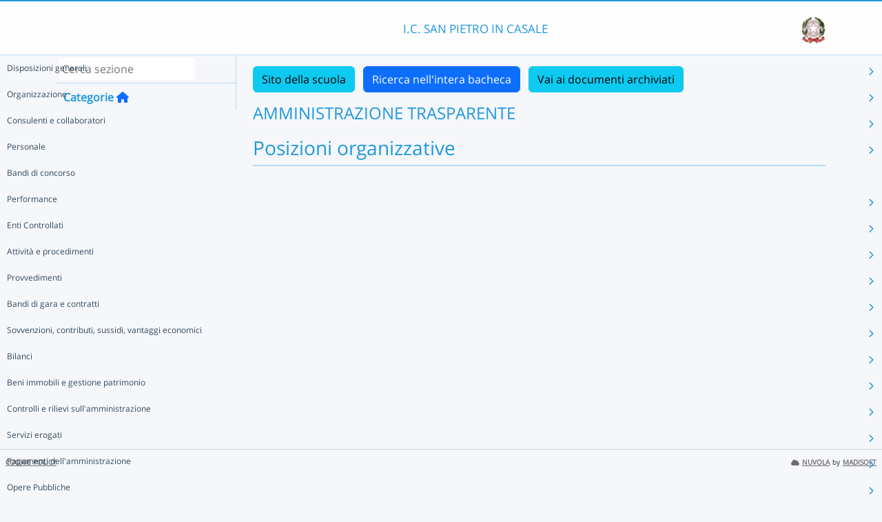

--- FILE ---
content_type: text/html; charset=UTF-8
request_url: https://nuvola.madisoft.it/bacheca-digitale/bacheca/BOIC80500T/3/IN_PUBBLICAZIONE/b857341d-cccc-4156-9f63-09790a97e6ee/show
body_size: 12225
content:
<!DOCTYPE html>
<html lang="it">
    <head>
        <meta charset="utf-8">
        <meta http-equiv="X-UA-Compatible" content="IE=edge">
                <meta name="robots" content="index,follow" />
                <meta name="viewport" content="width=device-width, initial-scale=1">
        <meta name="msapplication-config" content="/browserconfig.xml"/>
        <title>BOIC80500T </title>
                <link rel="icon" sizes="16x16 24x24 32x32 48x48" href="/favicon.ico?version=v1">
                            
                            <link rel="stylesheet" type="text/css" href="/css/application.min-815a5d60.css">                    
        
            <!-- Google tag (gtag.js) -->
    <script type="application/javascript" async src="https://www.googletagmanager.com/gtag/js?id=G-V1H27T03WL"></script>
    <script type="application/javascript">
        window.dataLayer = window.dataLayer || [];
        function gtag(){dataLayer.push(arguments);}
        gtag('js', new Date());

        gtag('config', 'G-V1H27T03WL');
    </script>
    </head>

        
    <body class="layout-fixed aside-collapsed" data-env="prod" >
                                              <div id="area-pubblica">
    <header class="header-wrapper">
      <div class="header-container container">
        <div class="toggle-menu-container d-lg-none mt-md-1">
     <a href="#" class="toggle-menu" data-bs-toggle="tooltip" title="Menu Laterale"
        data-bs-placement="right">
       <em class="fa-solid fa-navicon fa-2x"></em>
     </a>
   </div>
   
<div class="nome-istituto-container">
  <span class="nome-istituto">
      I.C. SAN PIETRO IN CASALE
  </span>
</div>

<div class="logo-miur-container">
      <img class="logoMiur" src="/images/logo-miur-senza-testo.jpg" />
  </div>
      </div>
    </header>
    <div class="container main-section-wrapper">
        <div class="row">
          <aside class="col-md-3">
        <div class="menu-container">
  <div class="search-container p-1">
    <input class="search px-1" placeholder="Cerca sezione" autofocus tabindex="0">
    <div class="search-icon">
      <i class="fa-solid fa-search"></i>
    </div>
  </div>
  <header title="Categorie" class="tooltip--disable">
    <a class="prev">
      <i class="fa-solid fa-arrow-left"></i>
    </a>
    <span class="title">Categorie</span>
    <a class="navigation" title="Torna alla home"
       href="/bacheca-digitale/bacheca/BOIC80500T/3/IN_PUBBLICAZIONE/0/show" data-bs-placement="right"><em class="fa-solid fa-home icon-left"></em></a>
  </header>

  <div class="menu-page results-page">
    <ul class="results-list">
    </ul>
  </div>

      
<div id="root" class="menu-page" data-parent-id="">
  <ul class="nav flex-column flex-nowr">
          <li class="nav-item">
        <div class="has-children-icon"><i class="fa-solid fa-angle-down"></i></div>
                  <a class="navigation nav-link" data-page-id="26009594-a63d-4e78-bca2-b6b88255fb64" data-selector="true" title="Disposizioni generali"
           href="/bacheca-digitale/bacheca/BOIC80500T/3/IN_PUBBLICAZIONE/26009594-a63d-4e78-bca2-b6b88255fb64/show">
          Disposizioni generali
        </a>
                  <a class="next nav-link" data-parent-id="root" data-page-id="26009594-a63d-4e78-bca2-b6b88255fb64">
            <i class="fa-solid fa-chevron-right"></i>
          </a>
              </li>
          <li class="nav-item">
        <div class="has-children-icon"><i class="fa-solid fa-angle-down"></i></div>
                  <a class="navigation nav-link" data-page-id="f1476bf3-4d94-42e0-81d7-1ba90695eba0" data-selector="true" title="Organizzazione"
           href="/bacheca-digitale/bacheca/BOIC80500T/3/IN_PUBBLICAZIONE/f1476bf3-4d94-42e0-81d7-1ba90695eba0/show">
          Organizzazione
        </a>
                  <a class="next nav-link" data-parent-id="root" data-page-id="f1476bf3-4d94-42e0-81d7-1ba90695eba0">
            <i class="fa-solid fa-chevron-right"></i>
          </a>
              </li>
          <li class="nav-item">
        <div class="has-children-icon"><i class="fa-solid fa-angle-down"></i></div>
                  <a class="navigation nav-link" data-page-id="6a6b2b32-204d-4178-871f-e3af18bba7c4" data-selector="true" title="Consulenti e collaboratori"
           href="/bacheca-digitale/bacheca/BOIC80500T/3/IN_PUBBLICAZIONE/6a6b2b32-204d-4178-871f-e3af18bba7c4/show">
          Consulenti e collaboratori
        </a>
                  <a class="next nav-link" data-parent-id="root" data-page-id="6a6b2b32-204d-4178-871f-e3af18bba7c4">
            <i class="fa-solid fa-chevron-right"></i>
          </a>
              </li>
          <li class="nav-item">
        <div class="has-children-icon"><i class="fa-solid fa-angle-down"></i></div>
                  <a class="navigation nav-link" data-page-id="e7097ab9-873a-403c-a818-17e385dc0fb9" data-selector="true" title="Personale"
           href="/bacheca-digitale/bacheca/BOIC80500T/3/IN_PUBBLICAZIONE/e7097ab9-873a-403c-a818-17e385dc0fb9/show">
          Personale
        </a>
                  <a class="next nav-link" data-parent-id="root" data-page-id="e7097ab9-873a-403c-a818-17e385dc0fb9">
            <i class="fa-solid fa-chevron-right"></i>
          </a>
              </li>
          <li class="nav-item">
        <div class="has-children-icon"><i class="fa-solid fa-angle-down"></i></div>
                  <a class="navigation nav-link" data-page-id="4ee67d27-2c27-45e6-b5c0-83b1dffb20ae" data-selector="true" title="Bandi di concorso"
           href="/bacheca-digitale/bacheca/BOIC80500T/3/IN_PUBBLICAZIONE/4ee67d27-2c27-45e6-b5c0-83b1dffb20ae/show">
          Bandi di concorso
        </a>
              </li>
          <li class="nav-item">
        <div class="has-children-icon"><i class="fa-solid fa-angle-down"></i></div>
                  <a class="navigation nav-link" data-page-id="7b2c1530-96c2-4b43-bbdc-d46412635ce8" data-selector="true" title="Performance"
           href="/bacheca-digitale/bacheca/BOIC80500T/3/IN_PUBBLICAZIONE/7b2c1530-96c2-4b43-bbdc-d46412635ce8/show">
          Performance
        </a>
                  <a class="next nav-link" data-parent-id="root" data-page-id="7b2c1530-96c2-4b43-bbdc-d46412635ce8">
            <i class="fa-solid fa-chevron-right"></i>
          </a>
              </li>
          <li class="nav-item">
        <div class="has-children-icon"><i class="fa-solid fa-angle-down"></i></div>
                  <a class="navigation nav-link" data-page-id="44826b75-81f7-4603-b989-5835e64ac54b" data-selector="true" title="Enti Controllati"
           href="/bacheca-digitale/bacheca/BOIC80500T/3/IN_PUBBLICAZIONE/44826b75-81f7-4603-b989-5835e64ac54b/show">
          Enti Controllati
        </a>
                  <a class="next nav-link" data-parent-id="root" data-page-id="44826b75-81f7-4603-b989-5835e64ac54b">
            <i class="fa-solid fa-chevron-right"></i>
          </a>
              </li>
          <li class="nav-item">
        <div class="has-children-icon"><i class="fa-solid fa-angle-down"></i></div>
                  <a class="navigation nav-link" data-page-id="2e6c2677-fe84-48c5-b1eb-a318d584a35a" data-selector="true" title="Attività e procedimenti"
           href="/bacheca-digitale/bacheca/BOIC80500T/3/IN_PUBBLICAZIONE/2e6c2677-fe84-48c5-b1eb-a318d584a35a/show">
          Attività e procedimenti
        </a>
                  <a class="next nav-link" data-parent-id="root" data-page-id="2e6c2677-fe84-48c5-b1eb-a318d584a35a">
            <i class="fa-solid fa-chevron-right"></i>
          </a>
              </li>
          <li class="nav-item">
        <div class="has-children-icon"><i class="fa-solid fa-angle-down"></i></div>
                  <a class="navigation nav-link" data-page-id="e4214e06-447e-4652-8938-3c09e323cc92" data-selector="true" title="Provvedimenti"
           href="/bacheca-digitale/bacheca/BOIC80500T/3/IN_PUBBLICAZIONE/e4214e06-447e-4652-8938-3c09e323cc92/show">
          Provvedimenti
        </a>
                  <a class="next nav-link" data-parent-id="root" data-page-id="e4214e06-447e-4652-8938-3c09e323cc92">
            <i class="fa-solid fa-chevron-right"></i>
          </a>
              </li>
          <li class="nav-item">
        <div class="has-children-icon"><i class="fa-solid fa-angle-down"></i></div>
                  <a class="navigation nav-link" data-page-id="20c9aecb-7acd-40f7-9155-c2e165afb41c" data-selector="true" title="Bandi di gara e contratti"
           href="/bacheca-digitale/bacheca/BOIC80500T/3/IN_PUBBLICAZIONE/20c9aecb-7acd-40f7-9155-c2e165afb41c/show">
          Bandi di gara e contratti
        </a>
                  <a class="next nav-link" data-parent-id="root" data-page-id="20c9aecb-7acd-40f7-9155-c2e165afb41c">
            <i class="fa-solid fa-chevron-right"></i>
          </a>
              </li>
          <li class="nav-item">
        <div class="has-children-icon"><i class="fa-solid fa-angle-down"></i></div>
                  <a class="navigation nav-link" data-page-id="cb06e989-944a-4b60-a290-b13af1913336" data-selector="true" title="Sovvenzioni, contributi, sussidi, vantaggi economici"
           href="/bacheca-digitale/bacheca/BOIC80500T/3/IN_PUBBLICAZIONE/cb06e989-944a-4b60-a290-b13af1913336/show">
          Sovvenzioni, contributi, sussidi, vantaggi economici
        </a>
                  <a class="next nav-link" data-parent-id="root" data-page-id="cb06e989-944a-4b60-a290-b13af1913336">
            <i class="fa-solid fa-chevron-right"></i>
          </a>
              </li>
          <li class="nav-item">
        <div class="has-children-icon"><i class="fa-solid fa-angle-down"></i></div>
                  <a class="navigation nav-link" data-page-id="5f89c58c-3a85-4d20-a04f-094b882ccf72" data-selector="true" title="Bilanci"
           href="/bacheca-digitale/bacheca/BOIC80500T/3/IN_PUBBLICAZIONE/5f89c58c-3a85-4d20-a04f-094b882ccf72/show">
          Bilanci
        </a>
                  <a class="next nav-link" data-parent-id="root" data-page-id="5f89c58c-3a85-4d20-a04f-094b882ccf72">
            <i class="fa-solid fa-chevron-right"></i>
          </a>
              </li>
          <li class="nav-item">
        <div class="has-children-icon"><i class="fa-solid fa-angle-down"></i></div>
                  <a class="navigation nav-link" data-page-id="93b1a32a-f0f0-4901-9088-c4739640c016" data-selector="true" title="Beni immobili e gestione patrimonio"
           href="/bacheca-digitale/bacheca/BOIC80500T/3/IN_PUBBLICAZIONE/93b1a32a-f0f0-4901-9088-c4739640c016/show">
          Beni immobili e gestione patrimonio
        </a>
                  <a class="next nav-link" data-parent-id="root" data-page-id="93b1a32a-f0f0-4901-9088-c4739640c016">
            <i class="fa-solid fa-chevron-right"></i>
          </a>
              </li>
          <li class="nav-item">
        <div class="has-children-icon"><i class="fa-solid fa-angle-down"></i></div>
                  <a class="navigation nav-link" data-page-id="882e7f7f-2cef-4127-853a-74432bf15117" data-selector="true" title="Controlli e rilievi sull&#039;amministrazione"
           href="/bacheca-digitale/bacheca/BOIC80500T/3/IN_PUBBLICAZIONE/882e7f7f-2cef-4127-853a-74432bf15117/show">
          Controlli e rilievi sull&#039;amministrazione
        </a>
                  <a class="next nav-link" data-parent-id="root" data-page-id="882e7f7f-2cef-4127-853a-74432bf15117">
            <i class="fa-solid fa-chevron-right"></i>
          </a>
              </li>
          <li class="nav-item">
        <div class="has-children-icon"><i class="fa-solid fa-angle-down"></i></div>
                  <a class="navigation nav-link" data-page-id="f6ad244d-4140-4898-b12b-d60dda8bcdea" data-selector="true" title="Servizi erogati"
           href="/bacheca-digitale/bacheca/BOIC80500T/3/IN_PUBBLICAZIONE/f6ad244d-4140-4898-b12b-d60dda8bcdea/show">
          Servizi erogati
        </a>
                  <a class="next nav-link" data-parent-id="root" data-page-id="f6ad244d-4140-4898-b12b-d60dda8bcdea">
            <i class="fa-solid fa-chevron-right"></i>
          </a>
              </li>
          <li class="nav-item">
        <div class="has-children-icon"><i class="fa-solid fa-angle-down"></i></div>
                  <a class="navigation nav-link" data-page-id="aba53d36-dbec-46cf-a04a-d414a78e98c7" data-selector="true" title="Pagamenti dell&#039;amministrazione"
           href="/bacheca-digitale/bacheca/BOIC80500T/3/IN_PUBBLICAZIONE/aba53d36-dbec-46cf-a04a-d414a78e98c7/show">
          Pagamenti dell&#039;amministrazione
        </a>
                  <a class="next nav-link" data-parent-id="root" data-page-id="aba53d36-dbec-46cf-a04a-d414a78e98c7">
            <i class="fa-solid fa-chevron-right"></i>
          </a>
              </li>
          <li class="nav-item">
        <div class="has-children-icon"><i class="fa-solid fa-angle-down"></i></div>
                  <a class="navigation nav-link" data-page-id="ad387f0a-372a-4795-beaf-6e713e5a4213" data-selector="true" title="Opere Pubbliche"
           href="/bacheca-digitale/bacheca/BOIC80500T/3/IN_PUBBLICAZIONE/ad387f0a-372a-4795-beaf-6e713e5a4213/show">
          Opere Pubbliche
        </a>
                  <a class="next nav-link" data-parent-id="root" data-page-id="ad387f0a-372a-4795-beaf-6e713e5a4213">
            <i class="fa-solid fa-chevron-right"></i>
          </a>
              </li>
          <li class="nav-item">
        <div class="has-children-icon"><i class="fa-solid fa-angle-down"></i></div>
                  <a class="navigation nav-link" data-page-id="e6cc974f-946e-463f-bad3-be43daae1c56" data-selector="true" title="Pianificazione e governo del territorio"
           href="/bacheca-digitale/bacheca/BOIC80500T/3/IN_PUBBLICAZIONE/e6cc974f-946e-463f-bad3-be43daae1c56/show">
          Pianificazione e governo del territorio
        </a>
              </li>
          <li class="nav-item">
        <div class="has-children-icon"><i class="fa-solid fa-angle-down"></i></div>
                  <a class="navigation nav-link" data-page-id="5f11705c-2799-4e33-a82b-9684be5d1d36" data-selector="true" title="Informazioni ambientali"
           href="/bacheca-digitale/bacheca/BOIC80500T/3/IN_PUBBLICAZIONE/5f11705c-2799-4e33-a82b-9684be5d1d36/show">
          Informazioni ambientali
        </a>
              </li>
          <li class="nav-item">
        <div class="has-children-icon"><i class="fa-solid fa-angle-down"></i></div>
                  <a class="navigation nav-link" data-page-id="4da4efda-013c-42ea-8978-241263e79dfd" data-selector="true" title="Interventi straordinari e di emergenza"
           href="/bacheca-digitale/bacheca/BOIC80500T/3/IN_PUBBLICAZIONE/4da4efda-013c-42ea-8978-241263e79dfd/show">
          Interventi straordinari e di emergenza
        </a>
              </li>
          <li class="nav-item">
        <div class="has-children-icon"><i class="fa-solid fa-angle-down"></i></div>
                  <a class="navigation nav-link" data-page-id="887187aa-8065-4a58-8aeb-eac7cea3e10f" data-selector="true" title="Altri contenuti"
           href="/bacheca-digitale/bacheca/BOIC80500T/3/IN_PUBBLICAZIONE/887187aa-8065-4a58-8aeb-eac7cea3e10f/show">
          Altri contenuti
        </a>
                  <a class="next nav-link" data-parent-id="root" data-page-id="887187aa-8065-4a58-8aeb-eac7cea3e10f">
            <i class="fa-solid fa-chevron-right"></i>
          </a>
              </li>
      </ul>
</div>

      
<div id="26009594-a63d-4e78-bca2-b6b88255fb64" class="menu-page" data-parent-id="root">
  <ul >
          <li class="nav-item">
        <div class="has-children-icon"><i class="fa-solid fa-angle-down"></i></div>
                  <a class="navigation nav-link" data-page-id="cc292cce-cb60-4c10-924a-5ec7df3059b5" data-selector="true" title="Piano triennale per la prevenzione della corruzione e della trasparenza"
           href="/bacheca-digitale/bacheca/BOIC80500T/3/IN_PUBBLICAZIONE/cc292cce-cb60-4c10-924a-5ec7df3059b5/show">
          Piano triennale per la prevenzione della corruzione e della trasparenza
        </a>
              </li>
          <li class="nav-item">
        <div class="has-children-icon"><i class="fa-solid fa-angle-down"></i></div>
                  <a class="navigation nav-link" data-page-id="4f5d2945-78e6-49eb-a83f-5643ac334f29" data-selector="true" title="Atti generali"
           href="/bacheca-digitale/bacheca/BOIC80500T/3/IN_PUBBLICAZIONE/4f5d2945-78e6-49eb-a83f-5643ac334f29/show">
          Atti generali
        </a>
                  <a class="next nav-link" data-parent-id="26009594-a63d-4e78-bca2-b6b88255fb64" data-page-id="4f5d2945-78e6-49eb-a83f-5643ac334f29">
            <i class="fa-solid fa-chevron-right"></i>
          </a>
              </li>
          <li class="nav-item">
        <div class="has-children-icon"><i class="fa-solid fa-angle-down"></i></div>
                  <a class="navigation nav-link" data-page-id="17f14e33-2652-49a3-a9e8-d79a2980a000" data-selector="true" title="Oneri informativi per cittadini e imprese"
           href="/bacheca-digitale/bacheca/BOIC80500T/3/IN_PUBBLICAZIONE/17f14e33-2652-49a3-a9e8-d79a2980a000/show">
          Oneri informativi per cittadini e imprese
        </a>
              </li>
      </ul>
</div>

      
<div id="cc292cce-cb60-4c10-924a-5ec7df3059b5" class="menu-page" data-parent-id="26009594-a63d-4e78-bca2-b6b88255fb64">
  <ul >
      </ul>
</div>

      
<div id="4f5d2945-78e6-49eb-a83f-5643ac334f29" class="menu-page" data-parent-id="26009594-a63d-4e78-bca2-b6b88255fb64">
  <ul >
          <li class="nav-item">
        <div class="has-children-icon"><i class="fa-solid fa-angle-down"></i></div>
                  <a class="navigation nav-link" data-page-id="e23eeb8d-d9e8-466d-8e00-aa742476b1df" data-selector="true" title="Riferimenti normativi su organizzazione e attività"
           href="/bacheca-digitale/bacheca/BOIC80500T/3/IN_PUBBLICAZIONE/e23eeb8d-d9e8-466d-8e00-aa742476b1df/show">
          Riferimenti normativi su organizzazione e attività
        </a>
              </li>
          <li class="nav-item">
        <div class="has-children-icon"><i class="fa-solid fa-angle-down"></i></div>
                  <a class="navigation nav-link" data-page-id="9ab0059b-9e7f-4994-b35f-3958b36a17f5" data-selector="true" title="Atti amministrativi generali"
           href="/bacheca-digitale/bacheca/BOIC80500T/3/IN_PUBBLICAZIONE/9ab0059b-9e7f-4994-b35f-3958b36a17f5/show">
          Atti amministrativi generali
        </a>
              </li>
          <li class="nav-item">
        <div class="has-children-icon"><i class="fa-solid fa-angle-down"></i></div>
                  <a class="navigation nav-link" data-page-id="136ab3be-a53e-4c01-a111-3c2d6bd23546" data-selector="true" title="Documenti di programmazione strategico-gestionale"
           href="/bacheca-digitale/bacheca/BOIC80500T/3/IN_PUBBLICAZIONE/136ab3be-a53e-4c01-a111-3c2d6bd23546/show">
          Documenti di programmazione strategico-gestionale
        </a>
              </li>
          <li class="nav-item">
        <div class="has-children-icon"><i class="fa-solid fa-angle-down"></i></div>
                  <a class="navigation nav-link" data-page-id="0a958082-c1e3-47d5-a972-a13715a36425" data-selector="true" title="Codice disciplinare e di condotta"
           href="/bacheca-digitale/bacheca/BOIC80500T/3/IN_PUBBLICAZIONE/0a958082-c1e3-47d5-a972-a13715a36425/show">
          Codice disciplinare e di condotta
        </a>
              </li>
      </ul>
</div>

      
<div id="e23eeb8d-d9e8-466d-8e00-aa742476b1df" class="menu-page" data-parent-id="4f5d2945-78e6-49eb-a83f-5643ac334f29">
  <ul >
      </ul>
</div>

      
<div id="9ab0059b-9e7f-4994-b35f-3958b36a17f5" class="menu-page" data-parent-id="4f5d2945-78e6-49eb-a83f-5643ac334f29">
  <ul >
      </ul>
</div>

      
<div id="136ab3be-a53e-4c01-a111-3c2d6bd23546" class="menu-page" data-parent-id="4f5d2945-78e6-49eb-a83f-5643ac334f29">
  <ul >
      </ul>
</div>

      
<div id="0a958082-c1e3-47d5-a972-a13715a36425" class="menu-page" data-parent-id="4f5d2945-78e6-49eb-a83f-5643ac334f29">
  <ul >
      </ul>
</div>

      
<div id="17f14e33-2652-49a3-a9e8-d79a2980a000" class="menu-page" data-parent-id="26009594-a63d-4e78-bca2-b6b88255fb64">
  <ul >
      </ul>
</div>

      
<div id="f1476bf3-4d94-42e0-81d7-1ba90695eba0" class="menu-page" data-parent-id="root">
  <ul >
          <li class="nav-item">
        <div class="has-children-icon"><i class="fa-solid fa-angle-down"></i></div>
                  <a class="navigation nav-link" data-page-id="e5fb97a3-b2e1-436b-ace6-63ea6a156bd2" data-selector="true" title="Titolari di incarichi politici, di amministrazione, di direzione o di governo"
           href="/bacheca-digitale/bacheca/BOIC80500T/3/IN_PUBBLICAZIONE/e5fb97a3-b2e1-436b-ace6-63ea6a156bd2/show">
          Titolari di incarichi politici, di amministrazione, di direzione o di governo
        </a>
              </li>
          <li class="nav-item">
        <div class="has-children-icon"><i class="fa-solid fa-angle-down"></i></div>
                  <a class="navigation nav-link" data-page-id="65db5be6-214f-4af9-98d6-0e68061bd939" data-selector="true" title="Sanzioni per mancata comunicazione dei dati"
           href="/bacheca-digitale/bacheca/BOIC80500T/3/IN_PUBBLICAZIONE/65db5be6-214f-4af9-98d6-0e68061bd939/show">
          Sanzioni per mancata comunicazione dei dati
        </a>
              </li>
          <li class="nav-item">
        <div class="has-children-icon"><i class="fa-solid fa-angle-down"></i></div>
                  <a class="navigation nav-link" data-page-id="0cfc95ec-4a95-4206-8a74-4044fb93e5c2" data-selector="true" title="Rendiconti gruppi consiliari regionali/provinciali"
           href="/bacheca-digitale/bacheca/BOIC80500T/3/IN_PUBBLICAZIONE/0cfc95ec-4a95-4206-8a74-4044fb93e5c2/show">
          Rendiconti gruppi consiliari regionali/provinciali
        </a>
              </li>
          <li class="nav-item">
        <div class="has-children-icon"><i class="fa-solid fa-angle-down"></i></div>
                  <a class="navigation nav-link" data-page-id="cac44ce8-11e5-4a20-a3de-cb05a8c30e04" data-selector="true" title="Articolazione degli uffici"
           href="/bacheca-digitale/bacheca/BOIC80500T/3/IN_PUBBLICAZIONE/cac44ce8-11e5-4a20-a3de-cb05a8c30e04/show">
          Articolazione degli uffici
        </a>
              </li>
          <li class="nav-item">
        <div class="has-children-icon"><i class="fa-solid fa-angle-down"></i></div>
                  <a class="navigation nav-link" data-page-id="f5011884-717a-4561-afb9-014cf8d36670" data-selector="true" title="Telefono e posta elettronica"
           href="/bacheca-digitale/bacheca/BOIC80500T/3/IN_PUBBLICAZIONE/f5011884-717a-4561-afb9-014cf8d36670/show">
          Telefono e posta elettronica
        </a>
              </li>
      </ul>
</div>

      
<div id="e5fb97a3-b2e1-436b-ace6-63ea6a156bd2" class="menu-page" data-parent-id="f1476bf3-4d94-42e0-81d7-1ba90695eba0">
  <ul >
      </ul>
</div>

      
<div id="65db5be6-214f-4af9-98d6-0e68061bd939" class="menu-page" data-parent-id="f1476bf3-4d94-42e0-81d7-1ba90695eba0">
  <ul >
      </ul>
</div>

      
<div id="0cfc95ec-4a95-4206-8a74-4044fb93e5c2" class="menu-page" data-parent-id="f1476bf3-4d94-42e0-81d7-1ba90695eba0">
  <ul >
      </ul>
</div>

      
<div id="cac44ce8-11e5-4a20-a3de-cb05a8c30e04" class="menu-page" data-parent-id="f1476bf3-4d94-42e0-81d7-1ba90695eba0">
  <ul >
      </ul>
</div>

      
<div id="f5011884-717a-4561-afb9-014cf8d36670" class="menu-page" data-parent-id="f1476bf3-4d94-42e0-81d7-1ba90695eba0">
  <ul >
      </ul>
</div>

      
<div id="6a6b2b32-204d-4178-871f-e3af18bba7c4" class="menu-page" data-parent-id="root">
  <ul >
          <li class="nav-item">
        <div class="has-children-icon"><i class="fa-solid fa-angle-down"></i></div>
                  <a class="navigation nav-link" data-page-id="6890feab-0cb5-4177-92dd-1d0b42d045a0" data-selector="true" title="Titolari di incarichi di collaborazione o consulenza"
           href="/bacheca-digitale/bacheca/BOIC80500T/3/IN_PUBBLICAZIONE/6890feab-0cb5-4177-92dd-1d0b42d045a0/show">
          Titolari di incarichi di collaborazione o consulenza
        </a>
              </li>
      </ul>
</div>

      
<div id="6890feab-0cb5-4177-92dd-1d0b42d045a0" class="menu-page" data-parent-id="6a6b2b32-204d-4178-871f-e3af18bba7c4">
  <ul >
      </ul>
</div>

      
<div id="e7097ab9-873a-403c-a818-17e385dc0fb9" class="menu-page" data-parent-id="root">
  <ul >
          <li class="nav-item">
        <div class="has-children-icon"><i class="fa-solid fa-angle-down"></i></div>
                  <a class="navigation nav-link" data-page-id="602be8a9-72f9-47a9-beef-90e7af7b1c6e" data-selector="true" title="Titolari di incarichi dirigenziali amministrativi di vertice"
           href="/bacheca-digitale/bacheca/BOIC80500T/3/IN_PUBBLICAZIONE/602be8a9-72f9-47a9-beef-90e7af7b1c6e/show">
          Titolari di incarichi dirigenziali amministrativi di vertice
        </a>
              </li>
          <li class="nav-item">
        <div class="has-children-icon"><i class="fa-solid fa-angle-down"></i></div>
                  <a class="navigation nav-link" data-page-id="bb3cdb6c-c269-4212-bb58-63a562b75984" data-selector="true" title="Titolari di incarichi dirigenziali (dirigenti non generali)"
           href="/bacheca-digitale/bacheca/BOIC80500T/3/IN_PUBBLICAZIONE/bb3cdb6c-c269-4212-bb58-63a562b75984/show">
          Titolari di incarichi dirigenziali (dirigenti non generali)
        </a>
              </li>
          <li class="nav-item">
        <div class="has-children-icon"><i class="fa-solid fa-angle-down"></i></div>
                  <a class="navigation nav-link" data-page-id="500c7305-e45d-475d-b976-5feed91c9001" data-selector="true" title="Dirigenti cessati"
           href="/bacheca-digitale/bacheca/BOIC80500T/3/IN_PUBBLICAZIONE/500c7305-e45d-475d-b976-5feed91c9001/show">
          Dirigenti cessati
        </a>
              </li>
          <li class="nav-item">
        <div class="has-children-icon"><i class="fa-solid fa-angle-down"></i></div>
                  <a class="navigation nav-link" data-page-id="9140eb59-02c0-4a9a-977b-42056b828e1a" data-selector="true" title="Sanzioni per mancata comunicazione dei dati"
           href="/bacheca-digitale/bacheca/BOIC80500T/3/IN_PUBBLICAZIONE/9140eb59-02c0-4a9a-977b-42056b828e1a/show">
          Sanzioni per mancata comunicazione dei dati
        </a>
              </li>
          <li class="nav-item">
        <div class="has-children-icon"><i class="fa-solid fa-angle-down"></i></div>
                  <a class="navigation nav-link" data-page-id="b857341d-cccc-4156-9f63-09790a97e6ee" data-selector="true" title="Posizioni organizzative"
           href="/bacheca-digitale/bacheca/BOIC80500T/3/IN_PUBBLICAZIONE/b857341d-cccc-4156-9f63-09790a97e6ee/show">
          Posizioni organizzative
        </a>
              </li>
          <li class="nav-item">
        <div class="has-children-icon"><i class="fa-solid fa-angle-down"></i></div>
                  <a class="navigation nav-link" data-page-id="6226c403-4611-42e2-8185-771f8ffb4da2" data-selector="true" title="Dotazione organica"
           href="/bacheca-digitale/bacheca/BOIC80500T/3/IN_PUBBLICAZIONE/6226c403-4611-42e2-8185-771f8ffb4da2/show">
          Dotazione organica
        </a>
              </li>
          <li class="nav-item">
        <div class="has-children-icon"><i class="fa-solid fa-angle-down"></i></div>
                  <a class="navigation nav-link" data-page-id="fb84ab49-d943-44c0-b01b-a4d0d4813885" data-selector="true" title="Personale non a tempo indeterminato"
           href="/bacheca-digitale/bacheca/BOIC80500T/3/IN_PUBBLICAZIONE/fb84ab49-d943-44c0-b01b-a4d0d4813885/show">
          Personale non a tempo indeterminato
        </a>
                  <a class="next nav-link" data-parent-id="e7097ab9-873a-403c-a818-17e385dc0fb9" data-page-id="fb84ab49-d943-44c0-b01b-a4d0d4813885">
            <i class="fa-solid fa-chevron-right"></i>
          </a>
              </li>
          <li class="nav-item">
        <div class="has-children-icon"><i class="fa-solid fa-angle-down"></i></div>
                  <a class="navigation nav-link" data-page-id="704832d0-fb56-4c0b-81ac-05d3d639dfdb" data-selector="true" title="Tassi di assenza"
           href="/bacheca-digitale/bacheca/BOIC80500T/3/IN_PUBBLICAZIONE/704832d0-fb56-4c0b-81ac-05d3d639dfdb/show">
          Tassi di assenza
        </a>
              </li>
          <li class="nav-item">
        <div class="has-children-icon"><i class="fa-solid fa-angle-down"></i></div>
                  <a class="navigation nav-link" data-page-id="edad136c-514c-4193-a32a-c9a5a4b056d8" data-selector="true" title="Incarichi conferiti e autorizzati ai dipendenti (dirigenti e non dirigenti)"
           href="/bacheca-digitale/bacheca/BOIC80500T/3/IN_PUBBLICAZIONE/edad136c-514c-4193-a32a-c9a5a4b056d8/show">
          Incarichi conferiti e autorizzati ai dipendenti (dirigenti e non dirigenti)
        </a>
              </li>
          <li class="nav-item">
        <div class="has-children-icon"><i class="fa-solid fa-angle-down"></i></div>
                  <a class="navigation nav-link" data-page-id="24935da4-6e24-4d72-bfc6-ec231794f77d" data-selector="true" title="Contrattazione collettiva"
           href="/bacheca-digitale/bacheca/BOIC80500T/3/IN_PUBBLICAZIONE/24935da4-6e24-4d72-bfc6-ec231794f77d/show">
          Contrattazione collettiva
        </a>
              </li>
          <li class="nav-item">
        <div class="has-children-icon"><i class="fa-solid fa-angle-down"></i></div>
                  <a class="navigation nav-link" data-page-id="8c4cdbb5-5da9-4f21-a773-ea3abff114c2" data-selector="true" title="Contrattazione integrativa"
           href="/bacheca-digitale/bacheca/BOIC80500T/3/IN_PUBBLICAZIONE/8c4cdbb5-5da9-4f21-a773-ea3abff114c2/show">
          Contrattazione integrativa
        </a>
                  <a class="next nav-link" data-parent-id="e7097ab9-873a-403c-a818-17e385dc0fb9" data-page-id="8c4cdbb5-5da9-4f21-a773-ea3abff114c2">
            <i class="fa-solid fa-chevron-right"></i>
          </a>
              </li>
          <li class="nav-item">
        <div class="has-children-icon"><i class="fa-solid fa-angle-down"></i></div>
                  <a class="navigation nav-link" data-page-id="b1081732-543e-43c5-ae0f-10ea734d43ef" data-selector="true" title="OIV"
           href="/bacheca-digitale/bacheca/BOIC80500T/3/IN_PUBBLICAZIONE/b1081732-543e-43c5-ae0f-10ea734d43ef/show">
          OIV
        </a>
              </li>
      </ul>
</div>

      
<div id="602be8a9-72f9-47a9-beef-90e7af7b1c6e" class="menu-page" data-parent-id="e7097ab9-873a-403c-a818-17e385dc0fb9">
  <ul >
      </ul>
</div>

      
<div id="bb3cdb6c-c269-4212-bb58-63a562b75984" class="menu-page" data-parent-id="e7097ab9-873a-403c-a818-17e385dc0fb9">
  <ul >
      </ul>
</div>

      
<div id="500c7305-e45d-475d-b976-5feed91c9001" class="menu-page" data-parent-id="e7097ab9-873a-403c-a818-17e385dc0fb9">
  <ul >
      </ul>
</div>

      
<div id="9140eb59-02c0-4a9a-977b-42056b828e1a" class="menu-page" data-parent-id="e7097ab9-873a-403c-a818-17e385dc0fb9">
  <ul >
      </ul>
</div>

      
<div id="b857341d-cccc-4156-9f63-09790a97e6ee" class="menu-page" data-parent-id="e7097ab9-873a-403c-a818-17e385dc0fb9">
  <ul >
      </ul>
</div>

      
<div id="6226c403-4611-42e2-8185-771f8ffb4da2" class="menu-page" data-parent-id="e7097ab9-873a-403c-a818-17e385dc0fb9">
  <ul >
      </ul>
</div>

      
<div id="fb84ab49-d943-44c0-b01b-a4d0d4813885" class="menu-page" data-parent-id="e7097ab9-873a-403c-a818-17e385dc0fb9">
  <ul >
          <li class="nav-item">
        <div class="has-children-icon"><i class="fa-solid fa-angle-down"></i></div>
                  <a class="navigation nav-link" data-page-id="501ef9b1-4a50-478a-8fb1-4ace344c66e0" data-selector="true" title="Elenco personale non a tempo indeterminato"
           href="/bacheca-digitale/bacheca/BOIC80500T/3/IN_PUBBLICAZIONE/501ef9b1-4a50-478a-8fb1-4ace344c66e0/show">
          Elenco personale non a tempo indeterminato
        </a>
              </li>
          <li class="nav-item">
        <div class="has-children-icon"><i class="fa-solid fa-angle-down"></i></div>
                  <a class="navigation nav-link" data-page-id="67e1a46d-c8df-487c-bd6a-50256e161595" data-selector="true" title="Costo personale non a tempo indeterminato"
           href="/bacheca-digitale/bacheca/BOIC80500T/3/IN_PUBBLICAZIONE/67e1a46d-c8df-487c-bd6a-50256e161595/show">
          Costo personale non a tempo indeterminato
        </a>
              </li>
      </ul>
</div>

      
<div id="501ef9b1-4a50-478a-8fb1-4ace344c66e0" class="menu-page" data-parent-id="fb84ab49-d943-44c0-b01b-a4d0d4813885">
  <ul >
      </ul>
</div>

      
<div id="67e1a46d-c8df-487c-bd6a-50256e161595" class="menu-page" data-parent-id="fb84ab49-d943-44c0-b01b-a4d0d4813885">
  <ul >
      </ul>
</div>

      
<div id="704832d0-fb56-4c0b-81ac-05d3d639dfdb" class="menu-page" data-parent-id="e7097ab9-873a-403c-a818-17e385dc0fb9">
  <ul >
      </ul>
</div>

      
<div id="edad136c-514c-4193-a32a-c9a5a4b056d8" class="menu-page" data-parent-id="e7097ab9-873a-403c-a818-17e385dc0fb9">
  <ul >
      </ul>
</div>

      
<div id="24935da4-6e24-4d72-bfc6-ec231794f77d" class="menu-page" data-parent-id="e7097ab9-873a-403c-a818-17e385dc0fb9">
  <ul >
      </ul>
</div>

      
<div id="8c4cdbb5-5da9-4f21-a773-ea3abff114c2" class="menu-page" data-parent-id="e7097ab9-873a-403c-a818-17e385dc0fb9">
  <ul >
          <li class="nav-item">
        <div class="has-children-icon"><i class="fa-solid fa-angle-down"></i></div>
                  <a class="navigation nav-link" data-page-id="0b6bdd31-d7ac-4bc0-ad60-af68936c349b" data-selector="true" title="Contratti integrativi"
           href="/bacheca-digitale/bacheca/BOIC80500T/3/IN_PUBBLICAZIONE/0b6bdd31-d7ac-4bc0-ad60-af68936c349b/show">
          Contratti integrativi
        </a>
              </li>
          <li class="nav-item">
        <div class="has-children-icon"><i class="fa-solid fa-angle-down"></i></div>
                  <a class="navigation nav-link" data-page-id="f7179f7a-4744-48de-9b7a-303de1c5ef0f" data-selector="true" title="Costi contratti integrativi"
           href="/bacheca-digitale/bacheca/BOIC80500T/3/IN_PUBBLICAZIONE/f7179f7a-4744-48de-9b7a-303de1c5ef0f/show">
          Costi contratti integrativi
        </a>
              </li>
      </ul>
</div>

      
<div id="0b6bdd31-d7ac-4bc0-ad60-af68936c349b" class="menu-page" data-parent-id="8c4cdbb5-5da9-4f21-a773-ea3abff114c2">
  <ul >
      </ul>
</div>

      
<div id="f7179f7a-4744-48de-9b7a-303de1c5ef0f" class="menu-page" data-parent-id="8c4cdbb5-5da9-4f21-a773-ea3abff114c2">
  <ul >
      </ul>
</div>

      
<div id="b1081732-543e-43c5-ae0f-10ea734d43ef" class="menu-page" data-parent-id="e7097ab9-873a-403c-a818-17e385dc0fb9">
  <ul >
      </ul>
</div>

      
<div id="4ee67d27-2c27-45e6-b5c0-83b1dffb20ae" class="menu-page" data-parent-id="root">
  <ul >
      </ul>
</div>

      
<div id="7b2c1530-96c2-4b43-bbdc-d46412635ce8" class="menu-page" data-parent-id="root">
  <ul >
          <li class="nav-item">
        <div class="has-children-icon"><i class="fa-solid fa-angle-down"></i></div>
                  <a class="navigation nav-link" data-page-id="3a12d9e8-f2d7-45fd-aeac-5931f33d01fd" data-selector="true" title="Sistema di misurazione e valutazione della Performance"
           href="/bacheca-digitale/bacheca/BOIC80500T/3/IN_PUBBLICAZIONE/3a12d9e8-f2d7-45fd-aeac-5931f33d01fd/show">
          Sistema di misurazione e valutazione della Performance
        </a>
              </li>
          <li class="nav-item">
        <div class="has-children-icon"><i class="fa-solid fa-angle-down"></i></div>
                  <a class="navigation nav-link" data-page-id="1d78ee54-d22e-4eb9-b4ad-177ffe70111d" data-selector="true" title="Piano della Performance"
           href="/bacheca-digitale/bacheca/BOIC80500T/3/IN_PUBBLICAZIONE/1d78ee54-d22e-4eb9-b4ad-177ffe70111d/show">
          Piano della Performance
        </a>
              </li>
          <li class="nav-item">
        <div class="has-children-icon"><i class="fa-solid fa-angle-down"></i></div>
                  <a class="navigation nav-link" data-page-id="15a7a3db-720d-423e-b4c1-eec16c68a220" data-selector="true" title="Relazione sulla Performance"
           href="/bacheca-digitale/bacheca/BOIC80500T/3/IN_PUBBLICAZIONE/15a7a3db-720d-423e-b4c1-eec16c68a220/show">
          Relazione sulla Performance
        </a>
              </li>
          <li class="nav-item">
        <div class="has-children-icon"><i class="fa-solid fa-angle-down"></i></div>
                  <a class="navigation nav-link" data-page-id="8518190b-ef9c-4c0a-ba95-966ed9ce626f" data-selector="true" title="Ammontare complessivo dei premi"
           href="/bacheca-digitale/bacheca/BOIC80500T/3/IN_PUBBLICAZIONE/8518190b-ef9c-4c0a-ba95-966ed9ce626f/show">
          Ammontare complessivo dei premi
        </a>
              </li>
          <li class="nav-item">
        <div class="has-children-icon"><i class="fa-solid fa-angle-down"></i></div>
                  <a class="navigation nav-link" data-page-id="c6c41099-450e-439e-bb16-bf4af0ea0963" data-selector="true" title="Dati relativi ai premi"
           href="/bacheca-digitale/bacheca/BOIC80500T/3/IN_PUBBLICAZIONE/c6c41099-450e-439e-bb16-bf4af0ea0963/show">
          Dati relativi ai premi
        </a>
              </li>
      </ul>
</div>

      
<div id="3a12d9e8-f2d7-45fd-aeac-5931f33d01fd" class="menu-page" data-parent-id="7b2c1530-96c2-4b43-bbdc-d46412635ce8">
  <ul >
      </ul>
</div>

      
<div id="1d78ee54-d22e-4eb9-b4ad-177ffe70111d" class="menu-page" data-parent-id="7b2c1530-96c2-4b43-bbdc-d46412635ce8">
  <ul >
      </ul>
</div>

      
<div id="15a7a3db-720d-423e-b4c1-eec16c68a220" class="menu-page" data-parent-id="7b2c1530-96c2-4b43-bbdc-d46412635ce8">
  <ul >
      </ul>
</div>

      
<div id="8518190b-ef9c-4c0a-ba95-966ed9ce626f" class="menu-page" data-parent-id="7b2c1530-96c2-4b43-bbdc-d46412635ce8">
  <ul >
      </ul>
</div>

      
<div id="c6c41099-450e-439e-bb16-bf4af0ea0963" class="menu-page" data-parent-id="7b2c1530-96c2-4b43-bbdc-d46412635ce8">
  <ul >
      </ul>
</div>

      
<div id="44826b75-81f7-4603-b989-5835e64ac54b" class="menu-page" data-parent-id="root">
  <ul >
          <li class="nav-item">
        <div class="has-children-icon"><i class="fa-solid fa-angle-down"></i></div>
                  <a class="navigation nav-link" data-page-id="73971302-925a-414e-accb-58abd523a2f2" data-selector="true" title="Enti pubblici vigilati"
           href="/bacheca-digitale/bacheca/BOIC80500T/3/IN_PUBBLICAZIONE/73971302-925a-414e-accb-58abd523a2f2/show">
          Enti pubblici vigilati
        </a>
              </li>
          <li class="nav-item">
        <div class="has-children-icon"><i class="fa-solid fa-angle-down"></i></div>
                  <a class="navigation nav-link" data-page-id="9ace7530-4e32-429c-b295-9d4a68b68f88" data-selector="true" title="Società partecipate"
           href="/bacheca-digitale/bacheca/BOIC80500T/3/IN_PUBBLICAZIONE/9ace7530-4e32-429c-b295-9d4a68b68f88/show">
          Società partecipate
        </a>
              </li>
          <li class="nav-item">
        <div class="has-children-icon"><i class="fa-solid fa-angle-down"></i></div>
                  <a class="navigation nav-link" data-page-id="466dba55-3d64-4cda-9631-a65c82317b02" data-selector="true" title="Enti di diritto privato controllati"
           href="/bacheca-digitale/bacheca/BOIC80500T/3/IN_PUBBLICAZIONE/466dba55-3d64-4cda-9631-a65c82317b02/show">
          Enti di diritto privato controllati
        </a>
              </li>
          <li class="nav-item">
        <div class="has-children-icon"><i class="fa-solid fa-angle-down"></i></div>
                  <a class="navigation nav-link" data-page-id="252f974d-6a48-49dd-9811-7e33006f3754" data-selector="true" title="Rappresentazione grafica"
           href="/bacheca-digitale/bacheca/BOIC80500T/3/IN_PUBBLICAZIONE/252f974d-6a48-49dd-9811-7e33006f3754/show">
          Rappresentazione grafica
        </a>
              </li>
      </ul>
</div>

      
<div id="73971302-925a-414e-accb-58abd523a2f2" class="menu-page" data-parent-id="44826b75-81f7-4603-b989-5835e64ac54b">
  <ul >
      </ul>
</div>

      
<div id="9ace7530-4e32-429c-b295-9d4a68b68f88" class="menu-page" data-parent-id="44826b75-81f7-4603-b989-5835e64ac54b">
  <ul >
      </ul>
</div>

      
<div id="466dba55-3d64-4cda-9631-a65c82317b02" class="menu-page" data-parent-id="44826b75-81f7-4603-b989-5835e64ac54b">
  <ul >
      </ul>
</div>

      
<div id="252f974d-6a48-49dd-9811-7e33006f3754" class="menu-page" data-parent-id="44826b75-81f7-4603-b989-5835e64ac54b">
  <ul >
      </ul>
</div>

      
<div id="2e6c2677-fe84-48c5-b1eb-a318d584a35a" class="menu-page" data-parent-id="root">
  <ul >
          <li class="nav-item">
        <div class="has-children-icon"><i class="fa-solid fa-angle-down"></i></div>
                  <a class="navigation nav-link" data-page-id="4b1252dd-6316-4b1c-b543-cede1d3038af" data-selector="true" title="Tipologie di procedimento"
           href="/bacheca-digitale/bacheca/BOIC80500T/3/IN_PUBBLICAZIONE/4b1252dd-6316-4b1c-b543-cede1d3038af/show">
          Tipologie di procedimento
        </a>
                  <a class="next nav-link" data-parent-id="2e6c2677-fe84-48c5-b1eb-a318d584a35a" data-page-id="4b1252dd-6316-4b1c-b543-cede1d3038af">
            <i class="fa-solid fa-chevron-right"></i>
          </a>
              </li>
          <li class="nav-item">
        <div class="has-children-icon"><i class="fa-solid fa-angle-down"></i></div>
                  <a class="navigation nav-link" data-page-id="842d1339-e19d-4e38-9505-6712c7671d65" data-selector="true" title="Dichiarazioni sostitutive e acquisizione d&#039;ufficio dei dati"
           href="/bacheca-digitale/bacheca/BOIC80500T/3/IN_PUBBLICAZIONE/842d1339-e19d-4e38-9505-6712c7671d65/show">
          Dichiarazioni sostitutive e acquisizione d&#039;ufficio dei dati
        </a>
              </li>
          <li class="nav-item">
        <div class="has-children-icon"><i class="fa-solid fa-angle-down"></i></div>
                  <a class="navigation nav-link" data-page-id="1859db52-f0e0-4b9f-b723-f8a3306e7431" data-selector="true" title="Monitoraggio tempi procedimentali"
           href="/bacheca-digitale/bacheca/BOIC80500T/3/IN_PUBBLICAZIONE/1859db52-f0e0-4b9f-b723-f8a3306e7431/show">
          Monitoraggio tempi procedimentali
        </a>
              </li>
      </ul>
</div>

      
<div id="4b1252dd-6316-4b1c-b543-cede1d3038af" class="menu-page" data-parent-id="2e6c2677-fe84-48c5-b1eb-a318d584a35a">
  <ul >
          <li class="nav-item">
        <div class="has-children-icon"><i class="fa-solid fa-angle-down"></i></div>
                  <a class="navigation nav-link" data-page-id="37aeb9ee-68f8-48e0-9586-e988ffaaf9de" data-selector="true" title="Tipi di procedimento"
           href="/bacheca-digitale/bacheca/BOIC80500T/3/IN_PUBBLICAZIONE/37aeb9ee-68f8-48e0-9586-e988ffaaf9de/show">
          Tipi di procedimento
        </a>
              </li>
          <li class="nav-item">
        <div class="has-children-icon"><i class="fa-solid fa-angle-down"></i></div>
                  <a class="navigation nav-link" data-page-id="cbb79d66-b01e-425a-9dfb-5bb9d07b1102" data-selector="true" title="Singoli procedimenti di autorizzazione e concessione"
           href="/bacheca-digitale/bacheca/BOIC80500T/3/IN_PUBBLICAZIONE/cbb79d66-b01e-425a-9dfb-5bb9d07b1102/show">
          Singoli procedimenti di autorizzazione e concessione
        </a>
              </li>
          <li class="nav-item">
        <div class="has-children-icon"><i class="fa-solid fa-angle-down"></i></div>
                  <a class="navigation nav-link" data-page-id="93ceb9ff-15b4-4170-8e53-31ff5742bd44" data-selector="true" title="Procedimenti ad istanza"
           href="/bacheca-digitale/bacheca/BOIC80500T/3/IN_PUBBLICAZIONE/93ceb9ff-15b4-4170-8e53-31ff5742bd44/show">
          Procedimenti ad istanza
        </a>
              </li>
      </ul>
</div>

      
<div id="37aeb9ee-68f8-48e0-9586-e988ffaaf9de" class="menu-page" data-parent-id="4b1252dd-6316-4b1c-b543-cede1d3038af">
  <ul >
      </ul>
</div>

      
<div id="cbb79d66-b01e-425a-9dfb-5bb9d07b1102" class="menu-page" data-parent-id="4b1252dd-6316-4b1c-b543-cede1d3038af">
  <ul >
      </ul>
</div>

      
<div id="93ceb9ff-15b4-4170-8e53-31ff5742bd44" class="menu-page" data-parent-id="4b1252dd-6316-4b1c-b543-cede1d3038af">
  <ul >
      </ul>
</div>

      
<div id="842d1339-e19d-4e38-9505-6712c7671d65" class="menu-page" data-parent-id="2e6c2677-fe84-48c5-b1eb-a318d584a35a">
  <ul >
      </ul>
</div>

      
<div id="1859db52-f0e0-4b9f-b723-f8a3306e7431" class="menu-page" data-parent-id="2e6c2677-fe84-48c5-b1eb-a318d584a35a">
  <ul >
      </ul>
</div>

      
<div id="e4214e06-447e-4652-8938-3c09e323cc92" class="menu-page" data-parent-id="root">
  <ul >
          <li class="nav-item">
        <div class="has-children-icon"><i class="fa-solid fa-angle-down"></i></div>
                  <a class="navigation nav-link" data-page-id="a6a7c5d8-70ef-4edf-b14a-f69d1b5e8a93" data-selector="true" title="Provvedimenti organi indirizzo politico"
           href="/bacheca-digitale/bacheca/BOIC80500T/3/IN_PUBBLICAZIONE/a6a7c5d8-70ef-4edf-b14a-f69d1b5e8a93/show">
          Provvedimenti organi indirizzo politico
        </a>
              </li>
          <li class="nav-item">
        <div class="has-children-icon"><i class="fa-solid fa-angle-down"></i></div>
                  <a class="navigation nav-link" data-page-id="f6309920-81d5-4a1d-a9ae-995ce7629981" data-selector="true" title="Provvedimenti dirigenti"
           href="/bacheca-digitale/bacheca/BOIC80500T/3/IN_PUBBLICAZIONE/f6309920-81d5-4a1d-a9ae-995ce7629981/show">
          Provvedimenti dirigenti
        </a>
              </li>
      </ul>
</div>

      
<div id="a6a7c5d8-70ef-4edf-b14a-f69d1b5e8a93" class="menu-page" data-parent-id="e4214e06-447e-4652-8938-3c09e323cc92">
  <ul >
      </ul>
</div>

      
<div id="f6309920-81d5-4a1d-a9ae-995ce7629981" class="menu-page" data-parent-id="e4214e06-447e-4652-8938-3c09e323cc92">
  <ul >
      </ul>
</div>

      
<div id="20c9aecb-7acd-40f7-9155-c2e165afb41c" class="menu-page" data-parent-id="root">
  <ul >
          <li class="nav-item">
        <div class="has-children-icon"><i class="fa-solid fa-angle-down"></i></div>
                  <a class="navigation nav-link" data-page-id="7e3e571c-d988-44b7-95d0-b7a91dd38837" data-selector="true" title="Atti e documenti di carattere generale riferiti a tutte le procedure"
           href="/bacheca-digitale/bacheca/BOIC80500T/3/IN_PUBBLICAZIONE/7e3e571c-d988-44b7-95d0-b7a91dd38837/show">
          Atti e documenti di carattere generale riferiti a tutte le procedure
        </a>
                  <a class="next nav-link" data-parent-id="20c9aecb-7acd-40f7-9155-c2e165afb41c" data-page-id="7e3e571c-d988-44b7-95d0-b7a91dd38837">
            <i class="fa-solid fa-chevron-right"></i>
          </a>
              </li>
          <li class="nav-item">
        <div class="has-children-icon"><i class="fa-solid fa-angle-down"></i></div>
                  <a class="navigation nav-link" data-page-id="41fe1fc6-71cd-4d41-a3ff-5885ee5548ab" data-selector="true" title="Atti relativi alle singole procedure di affidamento di appalti pubblici"
           href="/bacheca-digitale/bacheca/BOIC80500T/3/IN_PUBBLICAZIONE/41fe1fc6-71cd-4d41-a3ff-5885ee5548ab/show">
          Atti relativi alle singole procedure di affidamento di appalti pubblici
        </a>
                  <a class="next nav-link" data-parent-id="20c9aecb-7acd-40f7-9155-c2e165afb41c" data-page-id="41fe1fc6-71cd-4d41-a3ff-5885ee5548ab">
            <i class="fa-solid fa-chevron-right"></i>
          </a>
              </li>
          <li class="nav-item">
        <div class="has-children-icon"><i class="fa-solid fa-angle-down"></i></div>
                  <a class="navigation nav-link" data-page-id="14a3e39d-9b31-438e-abc7-1edc70cc2dfb" data-selector="true" title="Archivio (documenti fino al 31/12/2023)"
           href="/bacheca-digitale/bacheca/BOIC80500T/3/IN_PUBBLICAZIONE/14a3e39d-9b31-438e-abc7-1edc70cc2dfb/show">
          Archivio (documenti fino al 31/12/2023)
        </a>
                  <a class="next nav-link" data-parent-id="20c9aecb-7acd-40f7-9155-c2e165afb41c" data-page-id="14a3e39d-9b31-438e-abc7-1edc70cc2dfb">
            <i class="fa-solid fa-chevron-right"></i>
          </a>
              </li>
      </ul>
</div>

      
<div id="7e3e571c-d988-44b7-95d0-b7a91dd38837" class="menu-page" data-parent-id="20c9aecb-7acd-40f7-9155-c2e165afb41c">
  <ul >
          <li class="nav-item">
        <div class="has-children-icon"><i class="fa-solid fa-angle-down"></i></div>
                  <a class="navigation nav-link" data-page-id="1008f620-5829-4acd-abed-5263483c1b3e" data-selector="true" title="Automatizzazione delle procedure (Art. 37 del d.lgs. 33/2013)"
           href="/bacheca-digitale/bacheca/BOIC80500T/3/IN_PUBBLICAZIONE/1008f620-5829-4acd-abed-5263483c1b3e/show">
          Automatizzazione delle procedure (Art. 37 del d.lgs. 33/2013)
        </a>
              </li>
          <li class="nav-item">
        <div class="has-children-icon"><i class="fa-solid fa-angle-down"></i></div>
                  <a class="navigation nav-link" data-page-id="882059aa-ac02-41be-b37c-7a87176fe439" data-selector="true" title="Acquisizione interesse realizzazione opere incompiute (Art. 37 del d.lgs. 33/2013)"
           href="/bacheca-digitale/bacheca/BOIC80500T/3/IN_PUBBLICAZIONE/882059aa-ac02-41be-b37c-7a87176fe439/show">
          Acquisizione interesse realizzazione opere incompiute (Art. 37 del d.lgs. 33/2013)
        </a>
              </li>
          <li class="nav-item">
        <div class="has-children-icon"><i class="fa-solid fa-angle-down"></i></div>
                  <a class="navigation nav-link" data-page-id="af8e1e03-5b2e-4e8a-8019-915d67e7e917" data-selector="true" title="Atti relativi alla programmazione di lavori, opere, servizi e forniture / Mancata redazione programmazione"
           href="/bacheca-digitale/bacheca/BOIC80500T/3/IN_PUBBLICAZIONE/af8e1e03-5b2e-4e8a-8019-915d67e7e917/show">
          Atti relativi alla programmazione di lavori, opere, servizi e forniture / Mancata redazione programmazione
        </a>
              </li>
          <li class="nav-item">
        <div class="has-children-icon"><i class="fa-solid fa-angle-down"></i></div>
                  <a class="navigation nav-link" data-page-id="414dc9b8-b54f-4038-a344-918d95d2cb91" data-selector="true" title="Documenti sul sistema di qualificazione (Art. 37 del d.lgs. 33/2013)"
           href="/bacheca-digitale/bacheca/BOIC80500T/3/IN_PUBBLICAZIONE/414dc9b8-b54f-4038-a344-918d95d2cb91/show">
          Documenti sul sistema di qualificazione (Art. 37 del d.lgs. 33/2013)
        </a>
              </li>
          <li class="nav-item">
        <div class="has-children-icon"><i class="fa-solid fa-angle-down"></i></div>
                  <a class="navigation nav-link" data-page-id="ea5b405b-cc5f-46e9-9458-216f33a6576f" data-selector="true" title="Gravi illeciti professionali (Art. 37 del d.lgs. 33/2013)"
           href="/bacheca-digitale/bacheca/BOIC80500T/3/IN_PUBBLICAZIONE/ea5b405b-cc5f-46e9-9458-216f33a6576f/show">
          Gravi illeciti professionali (Art. 37 del d.lgs. 33/2013)
        </a>
              </li>
          <li class="nav-item">
        <div class="has-children-icon"><i class="fa-solid fa-angle-down"></i></div>
                  <a class="navigation nav-link" data-page-id="87cee2c8-e23f-4333-a0f0-f38148e17908" data-selector="true" title="Progetti di investimento pubblico (Art. 37 del d.lgs. 33/2013)"
           href="/bacheca-digitale/bacheca/BOIC80500T/3/IN_PUBBLICAZIONE/87cee2c8-e23f-4333-a0f0-f38148e17908/show">
          Progetti di investimento pubblico (Art. 37 del d.lgs. 33/2013)
        </a>
              </li>
          <li class="nav-item">
        <div class="has-children-icon"><i class="fa-solid fa-angle-down"></i></div>
                  <a class="navigation nav-link" data-page-id="2c02ab54-7954-40a0-bf4c-dd477274d2c3" data-selector="true" title="Affidamenti Servizi pubblici locali (SPL)"
           href="/bacheca-digitale/bacheca/BOIC80500T/3/IN_PUBBLICAZIONE/2c02ab54-7954-40a0-bf4c-dd477274d2c3/show">
          Affidamenti Servizi pubblici locali (SPL)
        </a>
              </li>
      </ul>
</div>

      
<div id="1008f620-5829-4acd-abed-5263483c1b3e" class="menu-page" data-parent-id="7e3e571c-d988-44b7-95d0-b7a91dd38837">
  <ul >
      </ul>
</div>

      
<div id="882059aa-ac02-41be-b37c-7a87176fe439" class="menu-page" data-parent-id="7e3e571c-d988-44b7-95d0-b7a91dd38837">
  <ul >
      </ul>
</div>

      
<div id="af8e1e03-5b2e-4e8a-8019-915d67e7e917" class="menu-page" data-parent-id="7e3e571c-d988-44b7-95d0-b7a91dd38837">
  <ul >
      </ul>
</div>

      
<div id="414dc9b8-b54f-4038-a344-918d95d2cb91" class="menu-page" data-parent-id="7e3e571c-d988-44b7-95d0-b7a91dd38837">
  <ul >
      </ul>
</div>

      
<div id="ea5b405b-cc5f-46e9-9458-216f33a6576f" class="menu-page" data-parent-id="7e3e571c-d988-44b7-95d0-b7a91dd38837">
  <ul >
      </ul>
</div>

      
<div id="87cee2c8-e23f-4333-a0f0-f38148e17908" class="menu-page" data-parent-id="7e3e571c-d988-44b7-95d0-b7a91dd38837">
  <ul >
      </ul>
</div>

      
<div id="2c02ab54-7954-40a0-bf4c-dd477274d2c3" class="menu-page" data-parent-id="7e3e571c-d988-44b7-95d0-b7a91dd38837">
  <ul >
      </ul>
</div>

      
<div id="41fe1fc6-71cd-4d41-a3ff-5885ee5548ab" class="menu-page" data-parent-id="20c9aecb-7acd-40f7-9155-c2e165afb41c">
  <ul >
          <li class="nav-item">
        <div class="has-children-icon"><i class="fa-solid fa-angle-down"></i></div>
                  <a class="navigation nav-link" data-page-id="2aec2e12-823f-48d2-a506-4144bb5cc1aa" data-selector="true" title="Pubblicazione – Documenti di gara – BDNCP"
           href="/bacheca-digitale/bacheca/BOIC80500T/3/IN_PUBBLICAZIONE/2aec2e12-823f-48d2-a506-4144bb5cc1aa/show">
          Pubblicazione – Documenti di gara – BDNCP
        </a>
              </li>
          <li class="nav-item">
        <div class="has-children-icon"><i class="fa-solid fa-angle-down"></i></div>
                  <a class="navigation nav-link" data-page-id="95f7ec20-325a-42d4-91b4-1b2684f7c3c9" data-selector="true" title="Pubblicazione – Dibattito pubblico"
           href="/bacheca-digitale/bacheca/BOIC80500T/3/IN_PUBBLICAZIONE/95f7ec20-325a-42d4-91b4-1b2684f7c3c9/show">
          Pubblicazione – Dibattito pubblico
        </a>
              </li>
          <li class="nav-item">
        <div class="has-children-icon"><i class="fa-solid fa-angle-down"></i></div>
                  <a class="navigation nav-link" data-page-id="9f86b0fa-f10f-4362-b936-c0f5ea1ad020" data-selector="true" title="Affidamento – Commissioni giudicatrici"
           href="/bacheca-digitale/bacheca/BOIC80500T/3/IN_PUBBLICAZIONE/9f86b0fa-f10f-4362-b936-c0f5ea1ad020/show">
          Affidamento – Commissioni giudicatrici
        </a>
              </li>
          <li class="nav-item">
        <div class="has-children-icon"><i class="fa-solid fa-angle-down"></i></div>
                  <a class="navigation nav-link" data-page-id="7482754a-ce5d-4365-8aff-9d14bdd4f609" data-selector="true" title="Affidamento – Pari opportunità e inclusione lavorativa"
           href="/bacheca-digitale/bacheca/BOIC80500T/3/IN_PUBBLICAZIONE/7482754a-ce5d-4365-8aff-9d14bdd4f609/show">
          Affidamento – Pari opportunità e inclusione lavorativa
        </a>
              </li>
          <li class="nav-item">
        <div class="has-children-icon"><i class="fa-solid fa-angle-down"></i></div>
                  <a class="navigation nav-link" data-page-id="2ef86ec1-3348-460d-8341-18858f406096" data-selector="true" title="Esecutiva – Collegio Consultivo Tecnico (CCT)"
           href="/bacheca-digitale/bacheca/BOIC80500T/3/IN_PUBBLICAZIONE/2ef86ec1-3348-460d-8341-18858f406096/show">
          Esecutiva – Collegio Consultivo Tecnico (CCT)
        </a>
              </li>
          <li class="nav-item">
        <div class="has-children-icon"><i class="fa-solid fa-angle-down"></i></div>
                  <a class="navigation nav-link" data-page-id="ca8a61f8-6f17-41a5-ad78-8018ec6e1c7d" data-selector="true" title="Esecutiva – Pari opportunità e inclusione lavorativa"
           href="/bacheca-digitale/bacheca/BOIC80500T/3/IN_PUBBLICAZIONE/ca8a61f8-6f17-41a5-ad78-8018ec6e1c7d/show">
          Esecutiva – Pari opportunità e inclusione lavorativa
        </a>
              </li>
          <li class="nav-item">
        <div class="has-children-icon"><i class="fa-solid fa-angle-down"></i></div>
                  <a class="navigation nav-link" data-page-id="ab807f4a-34e6-4ef4-ab9a-60287bf3b4db" data-selector="true" title="Sponsorizzazioni"
           href="/bacheca-digitale/bacheca/BOIC80500T/3/IN_PUBBLICAZIONE/ab807f4a-34e6-4ef4-ab9a-60287bf3b4db/show">
          Sponsorizzazioni
        </a>
              </li>
          <li class="nav-item">
        <div class="has-children-icon"><i class="fa-solid fa-angle-down"></i></div>
                  <a class="navigation nav-link" data-page-id="66022780-798f-4ff4-9770-ee139315d4b9" data-selector="true" title="Procedure di somma urgenza e di protezione civile"
           href="/bacheca-digitale/bacheca/BOIC80500T/3/IN_PUBBLICAZIONE/66022780-798f-4ff4-9770-ee139315d4b9/show">
          Procedure di somma urgenza e di protezione civile
        </a>
              </li>
          <li class="nav-item">
        <div class="has-children-icon"><i class="fa-solid fa-angle-down"></i></div>
                  <a class="navigation nav-link" data-page-id="7e5bf5a2-d20a-4d90-852f-827a11991ffd" data-selector="true" title="Finanza di progetto"
           href="/bacheca-digitale/bacheca/BOIC80500T/3/IN_PUBBLICAZIONE/7e5bf5a2-d20a-4d90-852f-827a11991ffd/show">
          Finanza di progetto
        </a>
              </li>
      </ul>
</div>

      
<div id="2aec2e12-823f-48d2-a506-4144bb5cc1aa" class="menu-page" data-parent-id="41fe1fc6-71cd-4d41-a3ff-5885ee5548ab">
  <ul >
      </ul>
</div>

      
<div id="95f7ec20-325a-42d4-91b4-1b2684f7c3c9" class="menu-page" data-parent-id="41fe1fc6-71cd-4d41-a3ff-5885ee5548ab">
  <ul >
      </ul>
</div>

      
<div id="9f86b0fa-f10f-4362-b936-c0f5ea1ad020" class="menu-page" data-parent-id="41fe1fc6-71cd-4d41-a3ff-5885ee5548ab">
  <ul >
      </ul>
</div>

      
<div id="7482754a-ce5d-4365-8aff-9d14bdd4f609" class="menu-page" data-parent-id="41fe1fc6-71cd-4d41-a3ff-5885ee5548ab">
  <ul >
      </ul>
</div>

      
<div id="2ef86ec1-3348-460d-8341-18858f406096" class="menu-page" data-parent-id="41fe1fc6-71cd-4d41-a3ff-5885ee5548ab">
  <ul >
      </ul>
</div>

      
<div id="ca8a61f8-6f17-41a5-ad78-8018ec6e1c7d" class="menu-page" data-parent-id="41fe1fc6-71cd-4d41-a3ff-5885ee5548ab">
  <ul >
      </ul>
</div>

      
<div id="ab807f4a-34e6-4ef4-ab9a-60287bf3b4db" class="menu-page" data-parent-id="41fe1fc6-71cd-4d41-a3ff-5885ee5548ab">
  <ul >
      </ul>
</div>

      
<div id="66022780-798f-4ff4-9770-ee139315d4b9" class="menu-page" data-parent-id="41fe1fc6-71cd-4d41-a3ff-5885ee5548ab">
  <ul >
      </ul>
</div>

      
<div id="7e5bf5a2-d20a-4d90-852f-827a11991ffd" class="menu-page" data-parent-id="41fe1fc6-71cd-4d41-a3ff-5885ee5548ab">
  <ul >
      </ul>
</div>

      
<div id="14a3e39d-9b31-438e-abc7-1edc70cc2dfb" class="menu-page" data-parent-id="20c9aecb-7acd-40f7-9155-c2e165afb41c">
  <ul >
          <li class="nav-item">
        <div class="has-children-icon"><i class="fa-solid fa-angle-down"></i></div>
                  <a class="navigation nav-link" data-page-id="5921ba58-c954-452e-be69-821dd6ad8625" data-selector="true" title="Atti delle amministrazioni aggiudicatrici e degli enti aggiudicatori distintamente per ogni procedura"
           href="/bacheca-digitale/bacheca/BOIC80500T/3/IN_PUBBLICAZIONE/5921ba58-c954-452e-be69-821dd6ad8625/show">
          Atti delle amministrazioni aggiudicatrici e degli enti aggiudicatori distintamente per ogni procedura
        </a>
                  <a class="next nav-link" data-parent-id="14a3e39d-9b31-438e-abc7-1edc70cc2dfb" data-page-id="5921ba58-c954-452e-be69-821dd6ad8625">
            <i class="fa-solid fa-chevron-right"></i>
          </a>
              </li>
          <li class="nav-item">
        <div class="has-children-icon"><i class="fa-solid fa-angle-down"></i></div>
                  <a class="navigation nav-link" data-page-id="c0503170-e1c3-481d-9111-b60caf1f789b" data-selector="true" title="Informazioni sulle singole procedure in formato tabellare"
           href="/bacheca-digitale/bacheca/BOIC80500T/3/IN_PUBBLICAZIONE/c0503170-e1c3-481d-9111-b60caf1f789b/show">
          Informazioni sulle singole procedure in formato tabellare
        </a>
              </li>
          <li class="nav-item">
        <div class="has-children-icon"><i class="fa-solid fa-angle-down"></i></div>
                  <a class="navigation nav-link" data-page-id="fe624d17-dc73-4627-a884-dd88d8f01fcd" data-selector="true" title="Atti e documenti di carattere generale riferiti a tutte le procedure"
           href="/bacheca-digitale/bacheca/BOIC80500T/3/IN_PUBBLICAZIONE/fe624d17-dc73-4627-a884-dd88d8f01fcd/show">
          Atti e documenti di carattere generale riferiti a tutte le procedure
        </a>
                  <a class="next nav-link" data-parent-id="14a3e39d-9b31-438e-abc7-1edc70cc2dfb" data-page-id="fe624d17-dc73-4627-a884-dd88d8f01fcd">
            <i class="fa-solid fa-chevron-right"></i>
          </a>
              </li>
          <li class="nav-item">
        <div class="has-children-icon"><i class="fa-solid fa-angle-down"></i></div>
                  <a class="navigation nav-link" data-page-id="b2f482c9-9916-417a-951c-46c69f8912cb" data-selector="true" title="Avvisi sistema di qualificazione"
           href="/bacheca-digitale/bacheca/BOIC80500T/3/IN_PUBBLICAZIONE/b2f482c9-9916-417a-951c-46c69f8912cb/show">
          Avvisi sistema di qualificazione
        </a>
              </li>
          <li class="nav-item">
        <div class="has-children-icon"><i class="fa-solid fa-angle-down"></i></div>
                  <a class="navigation nav-link" data-page-id="1d0ee2f7-5bfc-4af8-a5bd-9edc9b0d2b44" data-selector="true" title="Concessioni e partenariato pubblico privato"
           href="/bacheca-digitale/bacheca/BOIC80500T/3/IN_PUBBLICAZIONE/1d0ee2f7-5bfc-4af8-a5bd-9edc9b0d2b44/show">
          Concessioni e partenariato pubblico privato
        </a>
              </li>
          <li class="nav-item">
        <div class="has-children-icon"><i class="fa-solid fa-angle-down"></i></div>
                  <a class="navigation nav-link" data-page-id="eddeddba-334a-4a84-8b14-a393cbd9c590" data-selector="true" title="Affidamenti diretti di lavori, servizi e forniture di somma urgenza e di protezione civile"
           href="/bacheca-digitale/bacheca/BOIC80500T/3/IN_PUBBLICAZIONE/eddeddba-334a-4a84-8b14-a393cbd9c590/show">
          Affidamenti diretti di lavori, servizi e forniture di somma urgenza e di protezione civile
        </a>
              </li>
          <li class="nav-item">
        <div class="has-children-icon"><i class="fa-solid fa-angle-down"></i></div>
                  <a class="navigation nav-link" data-page-id="4c051adc-cfde-4821-8be8-f914a66dfade" data-selector="true" title="Affidamenti in house"
           href="/bacheca-digitale/bacheca/BOIC80500T/3/IN_PUBBLICAZIONE/4c051adc-cfde-4821-8be8-f914a66dfade/show">
          Affidamenti in house
        </a>
              </li>
          <li class="nav-item">
        <div class="has-children-icon"><i class="fa-solid fa-angle-down"></i></div>
                  <a class="navigation nav-link" data-page-id="2a58add0-9890-496a-9d9f-07bbe6d1136e" data-selector="true" title="Elenchi ufficiali di operatori economici riconosciuti e certificazioni"
           href="/bacheca-digitale/bacheca/BOIC80500T/3/IN_PUBBLICAZIONE/2a58add0-9890-496a-9d9f-07bbe6d1136e/show">
          Elenchi ufficiali di operatori economici riconosciuti e certificazioni
        </a>
              </li>
          <li class="nav-item">
        <div class="has-children-icon"><i class="fa-solid fa-angle-down"></i></div>
                  <a class="navigation nav-link" data-page-id="fdc99377-ab67-4778-9ab8-4734e4914922" data-selector="true" title="Progetti di investimento pubblico"
           href="/bacheca-digitale/bacheca/BOIC80500T/3/IN_PUBBLICAZIONE/fdc99377-ab67-4778-9ab8-4734e4914922/show">
          Progetti di investimento pubblico
        </a>
              </li>
      </ul>
</div>

      
<div id="5921ba58-c954-452e-be69-821dd6ad8625" class="menu-page" data-parent-id="14a3e39d-9b31-438e-abc7-1edc70cc2dfb">
  <ul >
          <li class="nav-item">
        <div class="has-children-icon"><i class="fa-solid fa-angle-down"></i></div>
                  <a class="navigation nav-link" data-page-id="f7bf345c-d320-4b6b-9d33-21365d5ee4cf" data-selector="true" title="Trasparenza nella partecipazione di portatori di interessi e dibattito pubblico"
           href="/bacheca-digitale/bacheca/BOIC80500T/3/IN_PUBBLICAZIONE/f7bf345c-d320-4b6b-9d33-21365d5ee4cf/show">
          Trasparenza nella partecipazione di portatori di interessi e dibattito pubblico
        </a>
              </li>
          <li class="nav-item">
        <div class="has-children-icon"><i class="fa-solid fa-angle-down"></i></div>
                  <a class="navigation nav-link" data-page-id="46c4e97a-8ee1-468c-87c6-17b9a4650ec3" data-selector="true" title="Avvisi di preinformazione"
           href="/bacheca-digitale/bacheca/BOIC80500T/3/IN_PUBBLICAZIONE/46c4e97a-8ee1-468c-87c6-17b9a4650ec3/show">
          Avvisi di preinformazione
        </a>
              </li>
          <li class="nav-item">
        <div class="has-children-icon"><i class="fa-solid fa-angle-down"></i></div>
                  <a class="navigation nav-link" data-page-id="be4ebf4b-17c1-42ff-8663-286df6fb2627" data-selector="true" title="Delibera a contrarre"
           href="/bacheca-digitale/bacheca/BOIC80500T/3/IN_PUBBLICAZIONE/be4ebf4b-17c1-42ff-8663-286df6fb2627/show">
          Delibera a contrarre
        </a>
              </li>
          <li class="nav-item">
        <div class="has-children-icon"><i class="fa-solid fa-angle-down"></i></div>
                  <a class="navigation nav-link" data-page-id="b1734bd3-8e40-4a44-b9fc-10c61588ec13" data-selector="true" title="Avvisi e bandi"
           href="/bacheca-digitale/bacheca/BOIC80500T/3/IN_PUBBLICAZIONE/b1734bd3-8e40-4a44-b9fc-10c61588ec13/show">
          Avvisi e bandi
        </a>
              </li>
          <li class="nav-item">
        <div class="has-children-icon"><i class="fa-solid fa-angle-down"></i></div>
                  <a class="navigation nav-link" data-page-id="3d4c01a1-62ba-41e2-99b6-62d8d2f46e17" data-selector="true" title="Procedure negoziate afferenti agli investimenti pubblici finanziati, in tutto o in parte, con le risorse previste dal PNRR e dal PNC e dai programmi cofinanziati dai fondi strutturali dell&#039;Unione europea"
           href="/bacheca-digitale/bacheca/BOIC80500T/3/IN_PUBBLICAZIONE/3d4c01a1-62ba-41e2-99b6-62d8d2f46e17/show">
          Procedure negoziate afferenti agli investimenti pubblici finanziati, in tutto o in parte, con le risorse previste dal PNRR e dal PNC e dai programmi cofinanziati dai fondi strutturali dell&#039;Unione europea
        </a>
              </li>
          <li class="nav-item">
        <div class="has-children-icon"><i class="fa-solid fa-angle-down"></i></div>
                  <a class="navigation nav-link" data-page-id="8ba89860-3808-4d91-912f-8ba140ad8a52" data-selector="true" title="Commissione giudicatrice"
           href="/bacheca-digitale/bacheca/BOIC80500T/3/IN_PUBBLICAZIONE/8ba89860-3808-4d91-912f-8ba140ad8a52/show">
          Commissione giudicatrice
        </a>
              </li>
          <li class="nav-item">
        <div class="has-children-icon"><i class="fa-solid fa-angle-down"></i></div>
                  <a class="navigation nav-link" data-page-id="82bc9823-b669-4e95-8667-3cf83b49af7d" data-selector="true" title="Avvisi relativi all&#039;esito della procedura"
           href="/bacheca-digitale/bacheca/BOIC80500T/3/IN_PUBBLICAZIONE/82bc9823-b669-4e95-8667-3cf83b49af7d/show">
          Avvisi relativi all&#039;esito della procedura
        </a>
              </li>
          <li class="nav-item">
        <div class="has-children-icon"><i class="fa-solid fa-angle-down"></i></div>
                  <a class="navigation nav-link" data-page-id="a32e3a51-61bc-43f7-acc3-b8d1f078f385" data-selector="true" title="Avviso sui risultati della procedura di affidamento diretto"
           href="/bacheca-digitale/bacheca/BOIC80500T/3/IN_PUBBLICAZIONE/a32e3a51-61bc-43f7-acc3-b8d1f078f385/show">
          Avviso sui risultati della procedura di affidamento diretto
        </a>
              </li>
          <li class="nav-item">
        <div class="has-children-icon"><i class="fa-solid fa-angle-down"></i></div>
                  <a class="navigation nav-link" data-page-id="217383ab-af4e-4016-a531-17d9f3c0f846" data-selector="true" title="Avviso di avvio della procedura e avviso sui risultati della aggiudicazione di procedure negoziate senza bando"
           href="/bacheca-digitale/bacheca/BOIC80500T/3/IN_PUBBLICAZIONE/217383ab-af4e-4016-a531-17d9f3c0f846/show">
          Avviso di avvio della procedura e avviso sui risultati della aggiudicazione di procedure negoziate senza bando
        </a>
              </li>
          <li class="nav-item">
        <div class="has-children-icon"><i class="fa-solid fa-angle-down"></i></div>
                  <a class="navigation nav-link" data-page-id="20c83377-2893-4b2d-ad99-bdec1e27bfbc" data-selector="true" title="Verbali delle commissioni di gara"
           href="/bacheca-digitale/bacheca/BOIC80500T/3/IN_PUBBLICAZIONE/20c83377-2893-4b2d-ad99-bdec1e27bfbc/show">
          Verbali delle commissioni di gara
        </a>
              </li>
          <li class="nav-item">
        <div class="has-children-icon"><i class="fa-solid fa-angle-down"></i></div>
                  <a class="navigation nav-link" data-page-id="dfda5b9e-d3dc-4f77-92a2-0b8b934b0da6" data-selector="true" title="Pari opportunità e inclusione lavorativa nei contratti pubblici, nel PNRR e nel PNC"
           href="/bacheca-digitale/bacheca/BOIC80500T/3/IN_PUBBLICAZIONE/dfda5b9e-d3dc-4f77-92a2-0b8b934b0da6/show">
          Pari opportunità e inclusione lavorativa nei contratti pubblici, nel PNRR e nel PNC
        </a>
              </li>
          <li class="nav-item">
        <div class="has-children-icon"><i class="fa-solid fa-angle-down"></i></div>
                  <a class="navigation nav-link" data-page-id="21b04819-d10c-4623-a3ab-5d9aef33dc71" data-selector="true" title="Contratti"
           href="/bacheca-digitale/bacheca/BOIC80500T/3/IN_PUBBLICAZIONE/21b04819-d10c-4623-a3ab-5d9aef33dc71/show">
          Contratti
        </a>
              </li>
          <li class="nav-item">
        <div class="has-children-icon"><i class="fa-solid fa-angle-down"></i></div>
                  <a class="navigation nav-link" data-page-id="4335f81f-06b0-4e75-bfc8-42889de3349c" data-selector="true" title="Collegi consultivi tecnici"
           href="/bacheca-digitale/bacheca/BOIC80500T/3/IN_PUBBLICAZIONE/4335f81f-06b0-4e75-bfc8-42889de3349c/show">
          Collegi consultivi tecnici
        </a>
              </li>
          <li class="nav-item">
        <div class="has-children-icon"><i class="fa-solid fa-angle-down"></i></div>
                  <a class="navigation nav-link" data-page-id="6f6cd951-5104-4a36-b9c6-d21920a80eb6" data-selector="true" title="Fase esecutiva"
           href="/bacheca-digitale/bacheca/BOIC80500T/3/IN_PUBBLICAZIONE/6f6cd951-5104-4a36-b9c6-d21920a80eb6/show">
          Fase esecutiva
        </a>
              </li>
          <li class="nav-item">
        <div class="has-children-icon"><i class="fa-solid fa-angle-down"></i></div>
                  <a class="navigation nav-link" data-page-id="4e5d832d-8405-4cd7-b677-1441cc5c89ce" data-selector="true" title="Resoconti della gestione finanziaria dei contratti al termine della loro esecuzione"
           href="/bacheca-digitale/bacheca/BOIC80500T/3/IN_PUBBLICAZIONE/4e5d832d-8405-4cd7-b677-1441cc5c89ce/show">
          Resoconti della gestione finanziaria dei contratti al termine della loro esecuzione
        </a>
              </li>
      </ul>
</div>

      
<div id="f7bf345c-d320-4b6b-9d33-21365d5ee4cf" class="menu-page" data-parent-id="5921ba58-c954-452e-be69-821dd6ad8625">
  <ul >
      </ul>
</div>

      
<div id="46c4e97a-8ee1-468c-87c6-17b9a4650ec3" class="menu-page" data-parent-id="5921ba58-c954-452e-be69-821dd6ad8625">
  <ul >
      </ul>
</div>

      
<div id="be4ebf4b-17c1-42ff-8663-286df6fb2627" class="menu-page" data-parent-id="5921ba58-c954-452e-be69-821dd6ad8625">
  <ul >
      </ul>
</div>

      
<div id="b1734bd3-8e40-4a44-b9fc-10c61588ec13" class="menu-page" data-parent-id="5921ba58-c954-452e-be69-821dd6ad8625">
  <ul >
      </ul>
</div>

      
<div id="3d4c01a1-62ba-41e2-99b6-62d8d2f46e17" class="menu-page" data-parent-id="5921ba58-c954-452e-be69-821dd6ad8625">
  <ul >
      </ul>
</div>

      
<div id="8ba89860-3808-4d91-912f-8ba140ad8a52" class="menu-page" data-parent-id="5921ba58-c954-452e-be69-821dd6ad8625">
  <ul >
      </ul>
</div>

      
<div id="82bc9823-b669-4e95-8667-3cf83b49af7d" class="menu-page" data-parent-id="5921ba58-c954-452e-be69-821dd6ad8625">
  <ul >
      </ul>
</div>

      
<div id="a32e3a51-61bc-43f7-acc3-b8d1f078f385" class="menu-page" data-parent-id="5921ba58-c954-452e-be69-821dd6ad8625">
  <ul >
      </ul>
</div>

      
<div id="217383ab-af4e-4016-a531-17d9f3c0f846" class="menu-page" data-parent-id="5921ba58-c954-452e-be69-821dd6ad8625">
  <ul >
      </ul>
</div>

      
<div id="20c83377-2893-4b2d-ad99-bdec1e27bfbc" class="menu-page" data-parent-id="5921ba58-c954-452e-be69-821dd6ad8625">
  <ul >
      </ul>
</div>

      
<div id="dfda5b9e-d3dc-4f77-92a2-0b8b934b0da6" class="menu-page" data-parent-id="5921ba58-c954-452e-be69-821dd6ad8625">
  <ul >
      </ul>
</div>

      
<div id="21b04819-d10c-4623-a3ab-5d9aef33dc71" class="menu-page" data-parent-id="5921ba58-c954-452e-be69-821dd6ad8625">
  <ul >
      </ul>
</div>

      
<div id="4335f81f-06b0-4e75-bfc8-42889de3349c" class="menu-page" data-parent-id="5921ba58-c954-452e-be69-821dd6ad8625">
  <ul >
      </ul>
</div>

      
<div id="6f6cd951-5104-4a36-b9c6-d21920a80eb6" class="menu-page" data-parent-id="5921ba58-c954-452e-be69-821dd6ad8625">
  <ul >
      </ul>
</div>

      
<div id="4e5d832d-8405-4cd7-b677-1441cc5c89ce" class="menu-page" data-parent-id="5921ba58-c954-452e-be69-821dd6ad8625">
  <ul >
      </ul>
</div>

      
<div id="c0503170-e1c3-481d-9111-b60caf1f789b" class="menu-page" data-parent-id="14a3e39d-9b31-438e-abc7-1edc70cc2dfb">
  <ul >
      </ul>
</div>

      
<div id="fe624d17-dc73-4627-a884-dd88d8f01fcd" class="menu-page" data-parent-id="14a3e39d-9b31-438e-abc7-1edc70cc2dfb">
  <ul >
          <li class="nav-item">
        <div class="has-children-icon"><i class="fa-solid fa-angle-down"></i></div>
                  <a class="navigation nav-link" data-page-id="0103679c-f246-4191-8be5-4f7da206acdf" data-selector="true" title="Elenco delle soluzioni tecnologiche adottate dalle SA e enti concedenti per l’automatizzazione delle proprie attività."
           href="/bacheca-digitale/bacheca/BOIC80500T/3/IN_PUBBLICAZIONE/0103679c-f246-4191-8be5-4f7da206acdf/show">
          Elenco delle soluzioni tecnologiche adottate dalle SA e enti concedenti per l’automatizzazione delle proprie attività.
        </a>
              </li>
          <li class="nav-item">
        <div class="has-children-icon"><i class="fa-solid fa-angle-down"></i></div>
                  <a class="navigation nav-link" data-page-id="ee5e6ed0-aec1-49b9-9eac-3b6aabb670d6" data-selector="true" title="Avviso finalizzato ad acquisire le manifestazioni di interesse degli operatori economici in ordine ai lavori di possibile completamento di opere incompiute nonché alla gestione delle stesse"
           href="/bacheca-digitale/bacheca/BOIC80500T/3/IN_PUBBLICAZIONE/ee5e6ed0-aec1-49b9-9eac-3b6aabb670d6/show">
          Avviso finalizzato ad acquisire le manifestazioni di interesse degli operatori economici in ordine ai lavori di possibile completamento di opere incompiute nonché alla gestione delle stesse
        </a>
              </li>
          <li class="nav-item">
        <div class="has-children-icon"><i class="fa-solid fa-angle-down"></i></div>
                  <a class="navigation nav-link" data-page-id="f826902f-127b-4289-b62a-43c548d15035" data-selector="true" title="Comunicazione circa la mancata redazione del programma triennale"
           href="/bacheca-digitale/bacheca/BOIC80500T/3/IN_PUBBLICAZIONE/f826902f-127b-4289-b62a-43c548d15035/show">
          Comunicazione circa la mancata redazione del programma triennale
        </a>
              </li>
          <li class="nav-item">
        <div class="has-children-icon"><i class="fa-solid fa-angle-down"></i></div>
                  <a class="navigation nav-link" data-page-id="d7f60e8d-ab6d-4fa9-a45e-0fb4196f02ad" data-selector="true" title="Atti recanti norme, criteri oggettivi per il funzionamento del sistema di qualificazione, l’eventuale aggiornamento periodico dello stesso e durata, criteri soggettivi (requisiti relativi alle capacità economiche, finanziarie, tecniche e professionali) pe"
           href="/bacheca-digitale/bacheca/BOIC80500T/3/IN_PUBBLICAZIONE/d7f60e8d-ab6d-4fa9-a45e-0fb4196f02ad/show">
          Atti recanti norme, criteri oggettivi per il funzionamento del sistema di qualificazione, l’eventuale aggiornamento periodico dello stesso e durata, criteri soggettivi (requisiti relativi alle capacità economiche, finanziarie, tecniche e professionali) pe
        </a>
              </li>
          <li class="nav-item">
        <div class="has-children-icon"><i class="fa-solid fa-angle-down"></i></div>
                  <a class="navigation nav-link" data-page-id="272c5477-2d4b-4633-9a75-01fd085f7b20" data-selector="true" title="Atti eventualmente adottati recanti l’elencazione delle condotte che costituiscono gravi illeciti professionali agli effetti degli artt. 95, co. 1, lettera e) e 98 (cause di esclusione dalla gara per gravi illeciti professionali)."
           href="/bacheca-digitale/bacheca/BOIC80500T/3/IN_PUBBLICAZIONE/272c5477-2d4b-4633-9a75-01fd085f7b20/show">
          Atti eventualmente adottati recanti l’elencazione delle condotte che costituiscono gravi illeciti professionali agli effetti degli artt. 95, co. 1, lettera e) e 98 (cause di esclusione dalla gara per gravi illeciti professionali).
        </a>
              </li>
          <li class="nav-item">
        <div class="has-children-icon"><i class="fa-solid fa-angle-down"></i></div>
                  <a class="navigation nav-link" data-page-id="671dad2c-7b1f-4ef5-9183-bd839a190305" data-selector="true" title="Elenco annuale dei progetti finanziati, con indicazione del CUP, importo totale del finanziamento, le fonti finanziarie, la data di avvio del progetto e lo stato di attuazione finanziario e procedurale"
           href="/bacheca-digitale/bacheca/BOIC80500T/3/IN_PUBBLICAZIONE/671dad2c-7b1f-4ef5-9183-bd839a190305/show">
          Elenco annuale dei progetti finanziati, con indicazione del CUP, importo totale del finanziamento, le fonti finanziarie, la data di avvio del progetto e lo stato di attuazione finanziario e procedurale
        </a>
              </li>
      </ul>
</div>

      
<div id="0103679c-f246-4191-8be5-4f7da206acdf" class="menu-page" data-parent-id="fe624d17-dc73-4627-a884-dd88d8f01fcd">
  <ul >
      </ul>
</div>

      
<div id="ee5e6ed0-aec1-49b9-9eac-3b6aabb670d6" class="menu-page" data-parent-id="fe624d17-dc73-4627-a884-dd88d8f01fcd">
  <ul >
      </ul>
</div>

      
<div id="f826902f-127b-4289-b62a-43c548d15035" class="menu-page" data-parent-id="fe624d17-dc73-4627-a884-dd88d8f01fcd">
  <ul >
      </ul>
</div>

      
<div id="d7f60e8d-ab6d-4fa9-a45e-0fb4196f02ad" class="menu-page" data-parent-id="fe624d17-dc73-4627-a884-dd88d8f01fcd">
  <ul >
      </ul>
</div>

      
<div id="272c5477-2d4b-4633-9a75-01fd085f7b20" class="menu-page" data-parent-id="fe624d17-dc73-4627-a884-dd88d8f01fcd">
  <ul >
      </ul>
</div>

      
<div id="671dad2c-7b1f-4ef5-9183-bd839a190305" class="menu-page" data-parent-id="fe624d17-dc73-4627-a884-dd88d8f01fcd">
  <ul >
      </ul>
</div>

      
<div id="b2f482c9-9916-417a-951c-46c69f8912cb" class="menu-page" data-parent-id="14a3e39d-9b31-438e-abc7-1edc70cc2dfb">
  <ul >
      </ul>
</div>

      
<div id="1d0ee2f7-5bfc-4af8-a5bd-9edc9b0d2b44" class="menu-page" data-parent-id="14a3e39d-9b31-438e-abc7-1edc70cc2dfb">
  <ul >
      </ul>
</div>

      
<div id="eddeddba-334a-4a84-8b14-a393cbd9c590" class="menu-page" data-parent-id="14a3e39d-9b31-438e-abc7-1edc70cc2dfb">
  <ul >
      </ul>
</div>

      
<div id="4c051adc-cfde-4821-8be8-f914a66dfade" class="menu-page" data-parent-id="14a3e39d-9b31-438e-abc7-1edc70cc2dfb">
  <ul >
      </ul>
</div>

      
<div id="2a58add0-9890-496a-9d9f-07bbe6d1136e" class="menu-page" data-parent-id="14a3e39d-9b31-438e-abc7-1edc70cc2dfb">
  <ul >
      </ul>
</div>

      
<div id="fdc99377-ab67-4778-9ab8-4734e4914922" class="menu-page" data-parent-id="14a3e39d-9b31-438e-abc7-1edc70cc2dfb">
  <ul >
      </ul>
</div>

      
<div id="cb06e989-944a-4b60-a290-b13af1913336" class="menu-page" data-parent-id="root">
  <ul >
          <li class="nav-item">
        <div class="has-children-icon"><i class="fa-solid fa-angle-down"></i></div>
                  <a class="navigation nav-link" data-page-id="5a996308-f8cd-424a-ab1b-95e71a8a013a" data-selector="true" title="Criteri e modalità"
           href="/bacheca-digitale/bacheca/BOIC80500T/3/IN_PUBBLICAZIONE/5a996308-f8cd-424a-ab1b-95e71a8a013a/show">
          Criteri e modalità
        </a>
              </li>
          <li class="nav-item">
        <div class="has-children-icon"><i class="fa-solid fa-angle-down"></i></div>
                  <a class="navigation nav-link" data-page-id="c03e9021-c2c0-4342-9f92-5e54e695cb41" data-selector="true" title="Atti di concessione"
           href="/bacheca-digitale/bacheca/BOIC80500T/3/IN_PUBBLICAZIONE/c03e9021-c2c0-4342-9f92-5e54e695cb41/show">
          Atti di concessione
        </a>
              </li>
      </ul>
</div>

      
<div id="5a996308-f8cd-424a-ab1b-95e71a8a013a" class="menu-page" data-parent-id="cb06e989-944a-4b60-a290-b13af1913336">
  <ul >
      </ul>
</div>

      
<div id="c03e9021-c2c0-4342-9f92-5e54e695cb41" class="menu-page" data-parent-id="cb06e989-944a-4b60-a290-b13af1913336">
  <ul >
      </ul>
</div>

      
<div id="b4f0bf01-1c6c-45e7-aad4-f182fd12111d" class="menu-page" data-parent-id="cb06e989-944a-4b60-a290-b13af1913336">
  <ul >
      </ul>
</div>

      
<div id="5f89c58c-3a85-4d20-a04f-094b882ccf72" class="menu-page" data-parent-id="root">
  <ul >
          <li class="nav-item">
        <div class="has-children-icon"><i class="fa-solid fa-angle-down"></i></div>
                  <a class="navigation nav-link" data-page-id="993aaca5-9e22-46d6-820f-e943d5dea7b4" data-selector="true" title="Bilancio preventivo e consuntivo"
           href="/bacheca-digitale/bacheca/BOIC80500T/3/IN_PUBBLICAZIONE/993aaca5-9e22-46d6-820f-e943d5dea7b4/show">
          Bilancio preventivo e consuntivo
        </a>
              </li>
          <li class="nav-item">
        <div class="has-children-icon"><i class="fa-solid fa-angle-down"></i></div>
                  <a class="navigation nav-link" data-page-id="1c000347-33e7-4c14-8fd1-ae0b131f248d" data-selector="true" title="Piano degli indicatori e risultati attesi di bilancio"
           href="/bacheca-digitale/bacheca/BOIC80500T/3/IN_PUBBLICAZIONE/1c000347-33e7-4c14-8fd1-ae0b131f248d/show">
          Piano degli indicatori e risultati attesi di bilancio
        </a>
              </li>
      </ul>
</div>

      
<div id="993aaca5-9e22-46d6-820f-e943d5dea7b4" class="menu-page" data-parent-id="5f89c58c-3a85-4d20-a04f-094b882ccf72">
  <ul >
      </ul>
</div>

      
<div id="1c000347-33e7-4c14-8fd1-ae0b131f248d" class="menu-page" data-parent-id="5f89c58c-3a85-4d20-a04f-094b882ccf72">
  <ul >
      </ul>
</div>

      
<div id="93b1a32a-f0f0-4901-9088-c4739640c016" class="menu-page" data-parent-id="root">
  <ul >
          <li class="nav-item">
        <div class="has-children-icon"><i class="fa-solid fa-angle-down"></i></div>
                  <a class="navigation nav-link" data-page-id="9dc7ce4d-9b1d-441e-86cd-6ea531549ffc" data-selector="true" title="Patrimonio immobiliare"
           href="/bacheca-digitale/bacheca/BOIC80500T/3/IN_PUBBLICAZIONE/9dc7ce4d-9b1d-441e-86cd-6ea531549ffc/show">
          Patrimonio immobiliare
        </a>
              </li>
          <li class="nav-item">
        <div class="has-children-icon"><i class="fa-solid fa-angle-down"></i></div>
                  <a class="navigation nav-link" data-page-id="c31b5503-cb33-49c9-a2f2-a33e70f4ab9c" data-selector="true" title="Canoni di locazione o affitto"
           href="/bacheca-digitale/bacheca/BOIC80500T/3/IN_PUBBLICAZIONE/c31b5503-cb33-49c9-a2f2-a33e70f4ab9c/show">
          Canoni di locazione o affitto
        </a>
              </li>
      </ul>
</div>

      
<div id="9dc7ce4d-9b1d-441e-86cd-6ea531549ffc" class="menu-page" data-parent-id="93b1a32a-f0f0-4901-9088-c4739640c016">
  <ul >
      </ul>
</div>

      
<div id="c31b5503-cb33-49c9-a2f2-a33e70f4ab9c" class="menu-page" data-parent-id="93b1a32a-f0f0-4901-9088-c4739640c016">
  <ul >
      </ul>
</div>

      
<div id="882e7f7f-2cef-4127-853a-74432bf15117" class="menu-page" data-parent-id="root">
  <ul >
          <li class="nav-item">
        <div class="has-children-icon"><i class="fa-solid fa-angle-down"></i></div>
                  <a class="navigation nav-link" data-page-id="af711037-ec07-4f56-b9ec-8edf4290ee12" data-selector="true" title="Organismi indipendenti di valutazione, nuclei di valutazione o altri organismi con funzioni analoghe"
           href="/bacheca-digitale/bacheca/BOIC80500T/3/IN_PUBBLICAZIONE/af711037-ec07-4f56-b9ec-8edf4290ee12/show">
          Organismi indipendenti di valutazione, nuclei di valutazione o altri organismi con funzioni analoghe
        </a>
                  <a class="next nav-link" data-parent-id="882e7f7f-2cef-4127-853a-74432bf15117" data-page-id="af711037-ec07-4f56-b9ec-8edf4290ee12">
            <i class="fa-solid fa-chevron-right"></i>
          </a>
              </li>
          <li class="nav-item">
        <div class="has-children-icon"><i class="fa-solid fa-angle-down"></i></div>
                  <a class="navigation nav-link" data-page-id="8c5d4240-d36b-4eb2-adb2-0d3bd37011ff" data-selector="true" title="Organi di revisione amministrativa e contabile"
           href="/bacheca-digitale/bacheca/BOIC80500T/3/IN_PUBBLICAZIONE/8c5d4240-d36b-4eb2-adb2-0d3bd37011ff/show">
          Organi di revisione amministrativa e contabile
        </a>
              </li>
          <li class="nav-item">
        <div class="has-children-icon"><i class="fa-solid fa-angle-down"></i></div>
                  <a class="navigation nav-link" data-page-id="402036e4-b38f-44ff-abdf-09c7bbe5150c" data-selector="true" title="Corte dei conti"
           href="/bacheca-digitale/bacheca/BOIC80500T/3/IN_PUBBLICAZIONE/402036e4-b38f-44ff-abdf-09c7bbe5150c/show">
          Corte dei conti
        </a>
              </li>
      </ul>
</div>

      
<div id="af711037-ec07-4f56-b9ec-8edf4290ee12" class="menu-page" data-parent-id="882e7f7f-2cef-4127-853a-74432bf15117">
  <ul >
          <li class="nav-item">
        <div class="has-children-icon"><i class="fa-solid fa-angle-down"></i></div>
                  <a class="navigation nav-link" data-page-id="50300595-3ee0-4b75-b4da-76c0b2c57471" data-selector="true" title="Attestazioni OIV o struttura analoga"
           href="/bacheca-digitale/bacheca/BOIC80500T/3/IN_PUBBLICAZIONE/50300595-3ee0-4b75-b4da-76c0b2c57471/show">
          Attestazioni OIV o struttura analoga
        </a>
              </li>
      </ul>
</div>

      
<div id="50300595-3ee0-4b75-b4da-76c0b2c57471" class="menu-page" data-parent-id="af711037-ec07-4f56-b9ec-8edf4290ee12">
  <ul >
      </ul>
</div>

      
<div id="8c5d4240-d36b-4eb2-adb2-0d3bd37011ff" class="menu-page" data-parent-id="882e7f7f-2cef-4127-853a-74432bf15117">
  <ul >
      </ul>
</div>

      
<div id="402036e4-b38f-44ff-abdf-09c7bbe5150c" class="menu-page" data-parent-id="882e7f7f-2cef-4127-853a-74432bf15117">
  <ul >
      </ul>
</div>

      
<div id="f6ad244d-4140-4898-b12b-d60dda8bcdea" class="menu-page" data-parent-id="root">
  <ul >
          <li class="nav-item">
        <div class="has-children-icon"><i class="fa-solid fa-angle-down"></i></div>
                  <a class="navigation nav-link" data-page-id="73cb9c18-c1a1-415e-a50b-dac960bfdc70" data-selector="true" title="Carta dei servizi e standard di qualità"
           href="/bacheca-digitale/bacheca/BOIC80500T/3/IN_PUBBLICAZIONE/73cb9c18-c1a1-415e-a50b-dac960bfdc70/show">
          Carta dei servizi e standard di qualità
        </a>
              </li>
          <li class="nav-item">
        <div class="has-children-icon"><i class="fa-solid fa-angle-down"></i></div>
                  <a class="navigation nav-link" data-page-id="9b35db30-043c-4b18-a5df-b53d3b4fabd9" data-selector="true" title="Class action"
           href="/bacheca-digitale/bacheca/BOIC80500T/3/IN_PUBBLICAZIONE/9b35db30-043c-4b18-a5df-b53d3b4fabd9/show">
          Class action
        </a>
              </li>
          <li class="nav-item">
        <div class="has-children-icon"><i class="fa-solid fa-angle-down"></i></div>
                  <a class="navigation nav-link" data-page-id="6306f1a0-e389-4e42-ba11-04af0d883b44" data-selector="true" title="Costi contabilizzati"
           href="/bacheca-digitale/bacheca/BOIC80500T/3/IN_PUBBLICAZIONE/6306f1a0-e389-4e42-ba11-04af0d883b44/show">
          Costi contabilizzati
        </a>
              </li>
          <li class="nav-item">
        <div class="has-children-icon"><i class="fa-solid fa-angle-down"></i></div>
                  <a class="navigation nav-link" data-page-id="76275494-8cff-472b-b3c4-851a16752fca" data-selector="true" title="Servizi in rete"
           href="/bacheca-digitale/bacheca/BOIC80500T/3/IN_PUBBLICAZIONE/76275494-8cff-472b-b3c4-851a16752fca/show">
          Servizi in rete
        </a>
              </li>
      </ul>
</div>

      
<div id="73cb9c18-c1a1-415e-a50b-dac960bfdc70" class="menu-page" data-parent-id="f6ad244d-4140-4898-b12b-d60dda8bcdea">
  <ul >
      </ul>
</div>

      
<div id="9b35db30-043c-4b18-a5df-b53d3b4fabd9" class="menu-page" data-parent-id="f6ad244d-4140-4898-b12b-d60dda8bcdea">
  <ul >
      </ul>
</div>

      
<div id="6306f1a0-e389-4e42-ba11-04af0d883b44" class="menu-page" data-parent-id="f6ad244d-4140-4898-b12b-d60dda8bcdea">
  <ul >
      </ul>
</div>

      
<div id="76275494-8cff-472b-b3c4-851a16752fca" class="menu-page" data-parent-id="f6ad244d-4140-4898-b12b-d60dda8bcdea">
  <ul >
      </ul>
</div>

      
<div id="aba53d36-dbec-46cf-a04a-d414a78e98c7" class="menu-page" data-parent-id="root">
  <ul >
          <li class="nav-item">
        <div class="has-children-icon"><i class="fa-solid fa-angle-down"></i></div>
                  <a class="navigation nav-link" data-page-id="2e388ba8-c128-4eae-bdfe-d5b7eade9713" data-selector="true" title="Dati sui pagamenti"
           href="/bacheca-digitale/bacheca/BOIC80500T/3/IN_PUBBLICAZIONE/2e388ba8-c128-4eae-bdfe-d5b7eade9713/show">
          Dati sui pagamenti
        </a>
              </li>
          <li class="nav-item">
        <div class="has-children-icon"><i class="fa-solid fa-angle-down"></i></div>
                  <a class="navigation nav-link" data-page-id="53a2d72d-e120-49d2-8e22-189c5d255bd8" data-selector="true" title="Indicatore di tempestività dei pagamenti"
           href="/bacheca-digitale/bacheca/BOIC80500T/3/IN_PUBBLICAZIONE/53a2d72d-e120-49d2-8e22-189c5d255bd8/show">
          Indicatore di tempestività dei pagamenti
        </a>
              </li>
          <li class="nav-item">
        <div class="has-children-icon"><i class="fa-solid fa-angle-down"></i></div>
                  <a class="navigation nav-link" data-page-id="857e96e6-5471-467f-8dff-624743b1be05" data-selector="true" title="Ammontare complessivo dei debiti"
           href="/bacheca-digitale/bacheca/BOIC80500T/3/IN_PUBBLICAZIONE/857e96e6-5471-467f-8dff-624743b1be05/show">
          Ammontare complessivo dei debiti
        </a>
              </li>
          <li class="nav-item">
        <div class="has-children-icon"><i class="fa-solid fa-angle-down"></i></div>
                  <a class="navigation nav-link" data-page-id="7f313103-800e-41f5-84b3-6a61552ced7c" data-selector="true" title="IBAN e pagamenti informatici"
           href="/bacheca-digitale/bacheca/BOIC80500T/3/IN_PUBBLICAZIONE/7f313103-800e-41f5-84b3-6a61552ced7c/show">
          IBAN e pagamenti informatici
        </a>
              </li>
      </ul>
</div>

      
<div id="2e388ba8-c128-4eae-bdfe-d5b7eade9713" class="menu-page" data-parent-id="aba53d36-dbec-46cf-a04a-d414a78e98c7">
  <ul >
      </ul>
</div>

      
<div id="53a2d72d-e120-49d2-8e22-189c5d255bd8" class="menu-page" data-parent-id="aba53d36-dbec-46cf-a04a-d414a78e98c7">
  <ul >
      </ul>
</div>

      
<div id="857e96e6-5471-467f-8dff-624743b1be05" class="menu-page" data-parent-id="aba53d36-dbec-46cf-a04a-d414a78e98c7">
  <ul >
      </ul>
</div>

      
<div id="7f313103-800e-41f5-84b3-6a61552ced7c" class="menu-page" data-parent-id="aba53d36-dbec-46cf-a04a-d414a78e98c7">
  <ul >
      </ul>
</div>

      
<div id="ad387f0a-372a-4795-beaf-6e713e5a4213" class="menu-page" data-parent-id="root">
  <ul >
          <li class="nav-item">
        <div class="has-children-icon"><i class="fa-solid fa-angle-down"></i></div>
                  <a class="navigation nav-link" data-page-id="fe225324-8398-4b04-98e2-27323dd0c616" data-selector="true" title="Nuclei di valutazione e verifica degli investimenti pubblici"
           href="/bacheca-digitale/bacheca/BOIC80500T/3/IN_PUBBLICAZIONE/fe225324-8398-4b04-98e2-27323dd0c616/show">
          Nuclei di valutazione e verifica degli investimenti pubblici
        </a>
              </li>
          <li class="nav-item">
        <div class="has-children-icon"><i class="fa-solid fa-angle-down"></i></div>
                  <a class="navigation nav-link" data-page-id="d418e0f3-5c99-490a-b635-e453736da667" data-selector="true" title="Atti di programmazione delle opere pubbliche"
           href="/bacheca-digitale/bacheca/BOIC80500T/3/IN_PUBBLICAZIONE/d418e0f3-5c99-490a-b635-e453736da667/show">
          Atti di programmazione delle opere pubbliche
        </a>
              </li>
          <li class="nav-item">
        <div class="has-children-icon"><i class="fa-solid fa-angle-down"></i></div>
                  <a class="navigation nav-link" data-page-id="e1250a78-55a0-4101-a0d6-3abda9fdb415" data-selector="true" title="Tempi costi e indicatori di realizzazione delle opere pubbliche"
           href="/bacheca-digitale/bacheca/BOIC80500T/3/IN_PUBBLICAZIONE/e1250a78-55a0-4101-a0d6-3abda9fdb415/show">
          Tempi costi e indicatori di realizzazione delle opere pubbliche
        </a>
              </li>
      </ul>
</div>

      
<div id="fe225324-8398-4b04-98e2-27323dd0c616" class="menu-page" data-parent-id="ad387f0a-372a-4795-beaf-6e713e5a4213">
  <ul >
      </ul>
</div>

      
<div id="d418e0f3-5c99-490a-b635-e453736da667" class="menu-page" data-parent-id="ad387f0a-372a-4795-beaf-6e713e5a4213">
  <ul >
      </ul>
</div>

      
<div id="e1250a78-55a0-4101-a0d6-3abda9fdb415" class="menu-page" data-parent-id="ad387f0a-372a-4795-beaf-6e713e5a4213">
  <ul >
      </ul>
</div>

      
<div id="e6cc974f-946e-463f-bad3-be43daae1c56" class="menu-page" data-parent-id="root">
  <ul >
      </ul>
</div>

      
<div id="5f11705c-2799-4e33-a82b-9684be5d1d36" class="menu-page" data-parent-id="root">
  <ul >
      </ul>
</div>

      
<div id="4da4efda-013c-42ea-8978-241263e79dfd" class="menu-page" data-parent-id="root">
  <ul >
      </ul>
</div>

      
<div id="887187aa-8065-4a58-8aeb-eac7cea3e10f" class="menu-page" data-parent-id="root">
  <ul >
          <li class="nav-item">
        <div class="has-children-icon"><i class="fa-solid fa-angle-down"></i></div>
                  <a class="navigation nav-link" data-page-id="9643c5da-dc26-49cd-8aa1-7f8f05c67252" data-selector="true" title="Prevenzione della Corruzione"
           href="/bacheca-digitale/bacheca/BOIC80500T/3/IN_PUBBLICAZIONE/9643c5da-dc26-49cd-8aa1-7f8f05c67252/show">
          Prevenzione della Corruzione
        </a>
              </li>
          <li class="nav-item">
        <div class="has-children-icon"><i class="fa-solid fa-angle-down"></i></div>
                  <a class="navigation nav-link" data-page-id="2ad1ba86-34f1-4902-ace1-82d7cb77877c" data-selector="true" title="Accesso civico"
           href="/bacheca-digitale/bacheca/BOIC80500T/3/IN_PUBBLICAZIONE/2ad1ba86-34f1-4902-ace1-82d7cb77877c/show">
          Accesso civico
        </a>
              </li>
          <li class="nav-item">
        <div class="has-children-icon"><i class="fa-solid fa-angle-down"></i></div>
                  <a class="navigation nav-link" data-page-id="1b174428-9acc-4aa7-9dc2-4a400ee2d210" data-selector="true" title="Accessibilità  e Catalogo dei dati, metadati e banche dati"
           href="/bacheca-digitale/bacheca/BOIC80500T/3/IN_PUBBLICAZIONE/1b174428-9acc-4aa7-9dc2-4a400ee2d210/show">
          Accessibilità  e Catalogo dei dati, metadati e banche dati
        </a>
              </li>
          <li class="nav-item">
        <div class="has-children-icon"><i class="fa-solid fa-angle-down"></i></div>
                  <a class="navigation nav-link" data-page-id="0a153376-a821-4213-bff9-f9d9db46b892" data-selector="true" title="Dati ulteriori"
           href="/bacheca-digitale/bacheca/BOIC80500T/3/IN_PUBBLICAZIONE/0a153376-a821-4213-bff9-f9d9db46b892/show">
          Dati ulteriori
        </a>
              </li>
          <li class="nav-item">
        <div class="has-children-icon"><i class="fa-solid fa-angle-down"></i></div>
                  <a class="navigation nav-link" data-page-id="e889c71b-1f5f-4d93-8e5a-b4214a9cce5f" data-selector="true" title="Privacy"
           href="/bacheca-digitale/bacheca/BOIC80500T/3/IN_PUBBLICAZIONE/e889c71b-1f5f-4d93-8e5a-b4214a9cce5f/show">
          Privacy
        </a>
              </li>
      </ul>
</div>

      
<div id="9643c5da-dc26-49cd-8aa1-7f8f05c67252" class="menu-page" data-parent-id="887187aa-8065-4a58-8aeb-eac7cea3e10f">
  <ul >
      </ul>
</div>

      
<div id="2ad1ba86-34f1-4902-ace1-82d7cb77877c" class="menu-page" data-parent-id="887187aa-8065-4a58-8aeb-eac7cea3e10f">
  <ul >
      </ul>
</div>

      
<div id="1b174428-9acc-4aa7-9dc2-4a400ee2d210" class="menu-page" data-parent-id="887187aa-8065-4a58-8aeb-eac7cea3e10f">
  <ul >
      </ul>
</div>

      
<div id="0a153376-a821-4213-bff9-f9d9db46b892" class="menu-page" data-parent-id="887187aa-8065-4a58-8aeb-eac7cea3e10f">
  <ul >
      </ul>
</div>

      
<div id="e889c71b-1f5f-4d93-8e5a-b4214a9cce5f" class="menu-page" data-parent-id="887187aa-8065-4a58-8aeb-eac7cea3e10f">
  <ul >
      </ul>
</div>

</div>
      </aside>
    
    <div class="main-section-container col-md-12 col-lg-9">
      <div class="nome-pubblico-container my-2">
    <div class="my-3">
                    <a class="btn btn-info me-2" href="http://www.icsanpietroincasale.edu.it" target="_blank">Sito della scuola</a>
                            <a href="/bacheca-digitale/bacheca/ricerca/BOIC80500T/3/show"
                   class="btn btn-primary me-2">Ricerca nell'intera bacheca</a>
                                            <a class="btn btn-info"
                   href="/bacheca-digitale/bacheca/BOIC80500T/3/ARCHIVIATI/b857341d-cccc-4156-9f63-09790a97e6ee/show">Vai ai documenti archiviati</a>
                        </div>

<h2>
    AMMINISTRAZIONE TRASPARENTE
        </h2>
    
  
</div>

<div class="documento-container">
  </div>

                          <div class="voce-bacheca-digitale-container">
          <div class="voce-bacheca-digitale-name">
            <h3 class="mb-2">Posizioni organizzative</h3>
          </div>
                    <ul class="children-voci-bacheca fa-ul" data-father-id="b857341d-cccc-4156-9f63-09790a97e6ee">
                         </ul>
                    <div class="voce-bacheca-digitale-testo">
            
          </div>
                    </div>

        

              
      

              <div class="grid-container">
              <div class="grid">
                                
    </div>

        </div>
      
          </div>
  </div>

    </div>
    
<footer class="nuvola__footer pt-1 px-2 hidden-print  d-flex justify-content-between">
	<div>
		<a href="/marketing/cookie-policy" class="nuvola__footer__link me-2" target="_blank">COOKIE POLICY</a>
			</div>
			<div>
			<a href="https://scuoladigitale.info" class="nuvola__footer__link" target="_blank">
				<span class="fa-solid fa-cloud me-1"></span>NUVOLA</a>
			<small style="font-size: 0.6rem;">by</small>
			<a href="https://madisoft.it" class="nuvola__footer__link" target="_blank">MADISOFT</a>
		</div>
	</footer>
    <div class="backdrop"></div>
  </div>
                
<div class="loader-container">

  <div class="nuvola-spinner-loader">
    <i class="fa-solid fa-cloud"></i>
    <div class="spinner load-rotate"></div>
  </div>

</div>
    <div id="dialog-generico" class="modal fade"
     data-modalid="dialog-generico">
    <div class="modal-dialog">
        <div class="modal-content">
            <div class="modal-header">
                <h3>ATTENZIONE</h3>
            </div>
            <div class="modal-body ">
                                                            <p></p>
                                                </div>
            <div class="modal-footer">
                                                            <button type="button" class="btn btn-primary" data-bs-dismiss="modal">Ho letto e chiudo</button>
                                                </div>
        </div>
    </div>
</div>

<div id="embedded-ajax-form" class="modal fade " data-modalid="dialog-generico" role="dialog"></div>

        </body>
                <script src="/js/8427.7fa19dbba41ce4aa6baf.js"></script>
<script src="/js/bundle.7da3abc206bc7e1ec7c2.js"></script>
    </html>


--- FILE ---
content_type: text/css
request_url: https://nuvola.madisoft.it/css/application.min-815a5d60.css
body_size: 98824
content:
@charset "UTF-8";
/*!
 * BOOTSTRAP IMPORT
 * TODO: when dynamic import come to SASS/Compass can rewrite this import
 */
/*!
 * Bootstrap  v5.3.8 (https://getbootstrap.com/)
 * Copyright 2011-2025 The Bootstrap Authors
 * Licensed under MIT (https://github.com/twbs/bootstrap/blob/main/LICENSE)
 */:root,[data-bs-theme=light]{--bs-blue:#0d6efd;--bs-indigo:#6610f2;--bs-purple:#6f42c1;--bs-pink:#d63384;--bs-red:#dc3545;--bs-orange:#fd7e14;--bs-yellow:#ffc107;--bs-green:#198754;--bs-teal:#20c997;--bs-cyan:#0dcaf0;--bs-black:#000;--bs-white:#fff;--bs-gray:#6c757d;--bs-gray-dark:#343a40;--bs-gray-100:#f8f9fa;--bs-gray-200:#e9ecef;--bs-gray-300:#dee2e6;--bs-gray-400:#ced4da;--bs-gray-500:#adb5bd;--bs-gray-600:#6c757d;--bs-gray-700:#495057;--bs-gray-800:#343a40;--bs-gray-900:#212529;--bs-primary:#0d6efd;--bs-secondary:#6c757d;--bs-success:#198754;--bs-info:#0dcaf0;--bs-warning:#ffc107;--bs-danger:#dc3545;--bs-light:#f8f9fa;--bs-dark:#212529;--bs-primary-rgb:13,110,253;--bs-secondary-rgb:108,117,125;--bs-success-rgb:25,135,84;--bs-info-rgb:13,202,240;--bs-warning-rgb:255,193,7;--bs-danger-rgb:220,53,69;--bs-light-rgb:248,249,250;--bs-dark-rgb:33,37,41;--bs-primary-text-emphasis:#052c65;--bs-secondary-text-emphasis:#2b2f32;--bs-success-text-emphasis:#0a3622;--bs-info-text-emphasis:#055160;--bs-warning-text-emphasis:#664d03;--bs-danger-text-emphasis:#58151c;--bs-light-text-emphasis:#495057;--bs-dark-text-emphasis:#495057;--bs-primary-bg-subtle:#cfe2ff;--bs-secondary-bg-subtle:#e2e3e5;--bs-success-bg-subtle:#d1e7dd;--bs-info-bg-subtle:#cff4fc;--bs-warning-bg-subtle:#fff3cd;--bs-danger-bg-subtle:#f8d7da;--bs-light-bg-subtle:#fcfcfd;--bs-dark-bg-subtle:#ced4da;--bs-primary-border-subtle:#9ec5fe;--bs-secondary-border-subtle:#c4c8cb;--bs-success-border-subtle:#a3cfbb;--bs-info-border-subtle:#9eeaf9;--bs-warning-border-subtle:#ffe69c;--bs-danger-border-subtle:#f1aeb5;--bs-light-border-subtle:#e9ecef;--bs-dark-border-subtle:#adb5bd;--bs-white-rgb:255,255,255;--bs-black-rgb:0,0,0;--bs-font-sans-serif:system-ui,-apple-system,"Segoe UI",Roboto,"Helvetica Neue","Noto Sans","Liberation Sans",Arial,sans-serif,"Apple Color Emoji","Segoe UI Emoji","Segoe UI Symbol","Noto Color Emoji";--bs-font-monospace:SFMono-Regular,Menlo,Monaco,Consolas,"Liberation Mono","Courier New",monospace;--bs-gradient:linear-gradient(180deg,#ffffff26,#fff0);--bs-body-font-family:var(--bs-font-sans-serif);--bs-body-font-size:1rem;--bs-body-font-weight:400;--bs-body-line-height:1.5;--bs-body-color:#212529;--bs-body-color-rgb:33,37,41;--bs-body-bg:#fff;--bs-body-bg-rgb:255,255,255;--bs-emphasis-color:#000;--bs-emphasis-color-rgb:0,0,0;--bs-secondary-color:#212529bf;--bs-secondary-color-rgb:33,37,41;--bs-secondary-bg:#e9ecef;--bs-secondary-bg-rgb:233,236,239;--bs-tertiary-color:#21252980;--bs-tertiary-color-rgb:33,37,41;--bs-tertiary-bg:#f8f9fa;--bs-tertiary-bg-rgb:248,249,250;--bs-heading-color:inherit;--bs-link-color:#0d6efd;--bs-link-color-rgb:13,110,253;--bs-link-decoration:underline;--bs-link-hover-color:#0a58ca;--bs-link-hover-color-rgb:10,88,202;--bs-code-color:#d63384;--bs-highlight-color:#212529;--bs-highlight-bg:#fff3cd;--bs-border-width:1px;--bs-border-style:solid;--bs-border-color:#dee2e6;--bs-border-color-translucent:rgba(0,0,0,.175);--bs-border-radius:0.375rem;--bs-border-radius-sm:0.25rem;--bs-border-radius-lg:0.5rem;--bs-border-radius-xl:1rem;--bs-border-radius-xxl:2rem;--bs-border-radius-2xl:var(--bs-border-radius-xxl);--bs-border-radius-pill:50rem;--bs-box-shadow:0 0.5rem 1rem #00000026;--bs-box-shadow-sm:0 0.125rem 0.25rem rgba(0,0,0,.075);--bs-box-shadow-lg:0 1rem 3rem rgba(0,0,0,.175);--bs-box-shadow-inset:inset 0 1px 2px rgba(0,0,0,.075);--bs-focus-ring-width:0.25rem;--bs-focus-ring-opacity:0.25;--bs-focus-ring-color:#0d6efd40;--bs-form-valid-color:#198754;--bs-form-valid-border-color:#198754;--bs-form-invalid-color:#dc3545;--bs-form-invalid-border-color:#dc3545}[data-bs-theme=dark]{color-scheme:dark;--bs-body-color:#dee2e6;--bs-body-color-rgb:222,226,230;--bs-body-bg:#212529;--bs-body-bg-rgb:33,37,41;--bs-emphasis-color:#fff;--bs-emphasis-color-rgb:255,255,255;--bs-secondary-color:#dee2e6bf;--bs-secondary-color-rgb:222,226,230;--bs-secondary-bg:#343a40;--bs-secondary-bg-rgb:52,58,64;--bs-tertiary-color:#dee2e680;--bs-tertiary-color-rgb:222,226,230;--bs-tertiary-bg:#2b3035;--bs-tertiary-bg-rgb:43,48,53;--bs-primary-text-emphasis:#6ea8fe;--bs-secondary-text-emphasis:#a7acb1;--bs-success-text-emphasis:#75b798;--bs-info-text-emphasis:#6edff6;--bs-warning-text-emphasis:#ffda6a;--bs-danger-text-emphasis:#ea868f;--bs-light-text-emphasis:#f8f9fa;--bs-dark-text-emphasis:#dee2e6;--bs-primary-bg-subtle:#031633;--bs-secondary-bg-subtle:#161719;--bs-success-bg-subtle:#051b11;--bs-info-bg-subtle:#032830;--bs-warning-bg-subtle:#332701;--bs-danger-bg-subtle:#2c0b0e;--bs-light-bg-subtle:#343a40;--bs-dark-bg-subtle:#1a1d20;--bs-primary-border-subtle:#084298;--bs-secondary-border-subtle:#41464b;--bs-success-border-subtle:#0f5132;--bs-info-border-subtle:#087990;--bs-warning-border-subtle:#997404;--bs-danger-border-subtle:#842029;--bs-light-border-subtle:#495057;--bs-dark-border-subtle:#343a40;--bs-heading-color:inherit;--bs-link-color:#6ea8fe;--bs-link-hover-color:#8bb9fe;--bs-link-color-rgb:110,168,254;--bs-link-hover-color-rgb:139,185,254;--bs-code-color:#e685b5;--bs-highlight-color:#dee2e6;--bs-highlight-bg:#664d03;--bs-border-color:#495057;--bs-border-color-translucent:#ffffff26;--bs-form-valid-color:#75b798;--bs-form-valid-border-color:#75b798;--bs-form-invalid-color:#ea868f;--bs-form-invalid-border-color:#ea868f}*,:after,:before{box-sizing:border-box}@media (prefers-reduced-motion:no-preference){:root{scroll-behavior:smooth}}body{background-color:var(--bs-body-bg);color:var(--bs-body-color);font-family:var(--bs-body-font-family);font-size:var(--bs-body-font-size);font-weight:var(--bs-body-font-weight);line-height:var(--bs-body-line-height);margin:0;text-align:var(--bs-body-text-align);-webkit-text-size-adjust:100%;-webkit-tap-highlight-color:rgba(0,0,0,0)}hr{border:0;border-top:var(--bs-border-width) solid;color:inherit;margin:1rem 0;opacity:.25}.h1,.h2,.h3,.h4,.h5,.h6,h1,h2,h3,h4,h5,h6{color:var(--bs-heading-color);font-weight:500;line-height:1.2;margin-bottom:.5rem;margin-top:0}.h1,h1{font-size:calc(1.375rem + 1.5vw)}@media (min-width:1200px){.h1,h1{font-size:2.5rem}}.h2,h2{font-size:calc(1.325rem + .9vw)}@media (min-width:1200px){.h2,h2{font-size:2rem}}.h3,h3{font-size:calc(1.3rem + .6vw)}@media (min-width:1200px){.h3,h3{font-size:1.75rem}}.h4,h4{font-size:calc(1.275rem + .3vw)}@media (min-width:1200px){.h4,h4{font-size:1.5rem}}.h5,h5{font-size:1.25rem}.h6,h6{font-size:1rem}p{margin-bottom:1rem;margin-top:0}abbr[title]{cursor:help;-webkit-text-decoration:underline dotted;text-decoration:underline dotted;-webkit-text-decoration-skip-ink:none;text-decoration-skip-ink:none}address{font-style:normal;line-height:inherit;margin-bottom:1rem}ol,ul{padding-left:2rem}dl,ol,ul{margin-bottom:1rem;margin-top:0}ol ol,ol ul,ul ol,ul ul{margin-bottom:0}dt{font-weight:700}dd{margin-bottom:.5rem;margin-left:0}blockquote{margin:0 0 1rem}b,strong{font-weight:bolder}.small,small{font-size:.875em}.mark,mark{background-color:var(--bs-highlight-bg);color:var(--bs-highlight-color);padding:.1875em}sub,sup{font-size:.75em;line-height:0;position:relative;vertical-align:initial}sub{bottom:-.25em}sup{top:-.5em}a{color:rgba(var(--bs-link-color-rgb),var(--bs-link-opacity,1));text-decoration:underline}a:hover{--bs-link-color-rgb:var(--bs-link-hover-color-rgb)}a:not([href]):not([class]),a:not([href]):not([class]):hover{color:inherit;text-decoration:none}code,kbd,pre,samp{font-family:var(--bs-font-monospace);font-size:1em}pre{display:block;font-size:.875em;margin-bottom:1rem;margin-top:0;overflow:auto}pre code{color:inherit;font-size:inherit;word-break:normal}code{color:var(--bs-code-color);font-size:.875em;word-wrap:break-word}a>code{color:inherit}kbd{background-color:var(--bs-body-color);border-radius:.25rem;color:var(--bs-body-bg);font-size:.875em;padding:.1875rem .375rem}kbd kbd{font-size:1em;padding:0}figure{margin:0 0 1rem}img,svg{vertical-align:middle}table{border-collapse:collapse;caption-side:bottom}caption{color:var(--bs-secondary-color);padding-bottom:.5rem;padding-top:.5rem;text-align:left}th{text-align:inherit;text-align:-webkit-match-parent}tbody,td,tfoot,th,thead,tr{border:0 solid;border-color:inherit}label{display:inline-block}button{border-radius:0}button:focus:not(:focus-visible){outline:0}button,input,optgroup,select,textarea{font-family:inherit;font-size:inherit;line-height:inherit;margin:0}button,select{text-transform:none}[role=button]{cursor:pointer}select{word-wrap:normal}select:disabled{opacity:1}[list]:not([type=date]):not([type=datetime-local]):not([type=month]):not([type=week]):not([type=time])::-webkit-calendar-picker-indicator{display:none!important}[type=button],[type=reset],[type=submit],button{-webkit-appearance:button}[type=button]:not(:disabled),[type=reset]:not(:disabled),[type=submit]:not(:disabled),button:not(:disabled){cursor:pointer}::-moz-focus-inner{border-style:none;padding:0}textarea{resize:vertical}fieldset{border:0;margin:0;min-width:0;padding:0}legend{float:left;font-size:calc(1.275rem + .3vw);line-height:inherit;margin-bottom:.5rem;padding:0;width:100%}@media (min-width:1200px){legend{font-size:1.5rem}}legend+*{clear:left}::-webkit-datetime-edit-day-field,::-webkit-datetime-edit-fields-wrapper,::-webkit-datetime-edit-hour-field,::-webkit-datetime-edit-minute,::-webkit-datetime-edit-month-field,::-webkit-datetime-edit-text,::-webkit-datetime-edit-year-field{padding:0}::-webkit-inner-spin-button{height:auto}[type=search]{-webkit-appearance:textfield;outline-offset:-2px}[type=search]::-webkit-search-cancel-button{cursor:pointer;filter:grayscale(1)}::-webkit-search-decoration{-webkit-appearance:none}::-webkit-color-swatch-wrapper{padding:0}::-webkit-file-upload-button{-webkit-appearance:button;font:inherit}::file-selector-button{-webkit-appearance:button;font:inherit}output{display:inline-block}iframe{border:0}summary{cursor:pointer;display:list-item}progress{vertical-align:initial}[hidden]{display:none!important}.lead{font-size:1.25rem;font-weight:300}.display-1{font-size:calc(1.625rem + 4.5vw);font-weight:300;line-height:1.2}@media (min-width:1200px){.display-1{font-size:5rem}}.display-2{font-size:calc(1.575rem + 3.9vw);font-weight:300;line-height:1.2}@media (min-width:1200px){.display-2{font-size:4.5rem}}.display-3{font-size:calc(1.525rem + 3.3vw);font-weight:300;line-height:1.2}@media (min-width:1200px){.display-3{font-size:4rem}}.display-4{font-size:calc(1.475rem + 2.7vw);font-weight:300;line-height:1.2}@media (min-width:1200px){.display-4{font-size:3.5rem}}.display-5{font-size:calc(1.425rem + 2.1vw);font-weight:300;line-height:1.2}@media (min-width:1200px){.display-5{font-size:3rem}}.display-6{font-size:calc(1.375rem + 1.5vw);font-weight:300;line-height:1.2}@media (min-width:1200px){.display-6{font-size:2.5rem}}.list-inline,.list-unstyled{list-style:none;padding-left:0}.list-inline-item{display:inline-block}.list-inline-item:not(:last-child){margin-right:.5rem}.initialism{font-size:.875em;text-transform:uppercase}.blockquote{font-size:1.25rem;margin-bottom:1rem}.blockquote>:last-child{margin-bottom:0}.blockquote-footer{color:#6c757d;font-size:.875em;margin-bottom:1rem;margin-top:-1rem}.blockquote-footer:before{content:"— "}.img-fluid,.img-thumbnail{height:auto;max-width:100%}.img-thumbnail{background-color:var(--bs-body-bg);border:var(--bs-border-width) solid var(--bs-border-color);border-radius:var(--bs-border-radius);padding:.25rem}.figure{display:inline-block}.figure-img{line-height:1;margin-bottom:.5rem}.figure-caption{color:var(--bs-secondary-color);font-size:.875em}.container,.container-fluid,.container-lg,.container-md,.container-sm,.container-xl,.container-xxl{--bs-gutter-x:1.5rem;--bs-gutter-y:0;margin-left:auto;margin-right:auto;padding-left:calc(var(--bs-gutter-x)*.5);padding-right:calc(var(--bs-gutter-x)*.5);width:100%}@media (min-width:576px){.container,.container-sm{max-width:540px}}@media (min-width:768px){.container,.container-md,.container-sm{max-width:720px}}@media (min-width:992px){.container,.container-lg,.container-md,.container-sm{max-width:960px}}@media (min-width:1200px){.container,.container-lg,.container-md,.container-sm,.container-xl{max-width:1140px}}@media (min-width:1400px){.container,.container-lg,.container-md,.container-sm,.container-xl,.container-xxl{max-width:1320px}}:root{--bs-breakpoint-xs:0;--bs-breakpoint-sm:576px;--bs-breakpoint-md:768px;--bs-breakpoint-lg:992px;--bs-breakpoint-xl:1200px;--bs-breakpoint-xxl:1400px}.row{--bs-gutter-x:1.5rem;--bs-gutter-y:0;display:flex;flex-wrap:wrap;margin-left:calc(var(--bs-gutter-x)*-.5);margin-right:calc(var(--bs-gutter-x)*-.5);margin-top:calc(var(--bs-gutter-y)*-1)}.row>*{flex-shrink:0;margin-top:var(--bs-gutter-y);max-width:100%;padding-left:calc(var(--bs-gutter-x)*.5);padding-right:calc(var(--bs-gutter-x)*.5);width:100%}.col{flex:1 0 0}.row-cols-auto>*{flex:0 0 auto;width:auto}.row-cols-1>*{flex:0 0 auto;width:100%}.row-cols-2>*{flex:0 0 auto;width:50%}.row-cols-3>*{flex:0 0 auto;width:33.33333333%}.row-cols-4>*{flex:0 0 auto;width:25%}.row-cols-5>*{flex:0 0 auto;width:20%}.row-cols-6>*{flex:0 0 auto;width:16.66666667%}.col-auto{flex:0 0 auto;width:auto}.col-1{flex:0 0 auto;width:8.33333333%}.col-2{flex:0 0 auto;width:16.66666667%}.col-3{flex:0 0 auto;width:25%}.col-4{flex:0 0 auto;width:33.33333333%}.col-5{flex:0 0 auto;width:41.66666667%}.col-6{flex:0 0 auto;width:50%}.col-7{flex:0 0 auto;width:58.33333333%}.col-8{flex:0 0 auto;width:66.66666667%}.col-9{flex:0 0 auto;width:75%}.col-10{flex:0 0 auto;width:83.33333333%}.col-11{flex:0 0 auto;width:91.66666667%}.col-12{flex:0 0 auto;width:100%}.offset-1{margin-left:8.33333333%}.offset-2{margin-left:16.66666667%}.offset-3{margin-left:25%}.offset-4{margin-left:33.33333333%}.offset-5{margin-left:41.66666667%}.offset-6{margin-left:50%}.offset-7{margin-left:58.33333333%}.offset-8{margin-left:66.66666667%}.offset-9{margin-left:75%}.offset-10{margin-left:83.33333333%}.offset-11{margin-left:91.66666667%}.g-0,.gx-0{--bs-gutter-x:0}.g-0,.gy-0{--bs-gutter-y:0}.g-1,.gx-1{--bs-gutter-x:0.25rem}.g-1,.gy-1{--bs-gutter-y:0.25rem}.g-2,.gx-2{--bs-gutter-x:0.5rem}.g-2,.gy-2{--bs-gutter-y:0.5rem}.g-3,.gx-3{--bs-gutter-x:1rem}.g-3,.gy-3{--bs-gutter-y:1rem}.g-4,.gx-4{--bs-gutter-x:1.5rem}.g-4,.gy-4{--bs-gutter-y:1.5rem}.g-5,.gx-5{--bs-gutter-x:3rem}.g-5,.gy-5{--bs-gutter-y:3rem}@media (min-width:576px){.col-sm{flex:1 0 0}.row-cols-sm-auto>*{flex:0 0 auto;width:auto}.row-cols-sm-1>*{flex:0 0 auto;width:100%}.row-cols-sm-2>*{flex:0 0 auto;width:50%}.row-cols-sm-3>*{flex:0 0 auto;width:33.33333333%}.row-cols-sm-4>*{flex:0 0 auto;width:25%}.row-cols-sm-5>*{flex:0 0 auto;width:20%}.row-cols-sm-6>*{flex:0 0 auto;width:16.66666667%}.col-sm-auto{flex:0 0 auto;width:auto}.col-sm-1{flex:0 0 auto;width:8.33333333%}.col-sm-2{flex:0 0 auto;width:16.66666667%}.col-sm-3{flex:0 0 auto;width:25%}.col-sm-4{flex:0 0 auto;width:33.33333333%}.col-sm-5{flex:0 0 auto;width:41.66666667%}.col-sm-6{flex:0 0 auto;width:50%}.col-sm-7{flex:0 0 auto;width:58.33333333%}.col-sm-8{flex:0 0 auto;width:66.66666667%}.col-sm-9{flex:0 0 auto;width:75%}.col-sm-10{flex:0 0 auto;width:83.33333333%}.col-sm-11{flex:0 0 auto;width:91.66666667%}.col-sm-12{flex:0 0 auto;width:100%}.offset-sm-0{margin-left:0}.offset-sm-1{margin-left:8.33333333%}.offset-sm-2{margin-left:16.66666667%}.offset-sm-3{margin-left:25%}.offset-sm-4{margin-left:33.33333333%}.offset-sm-5{margin-left:41.66666667%}.offset-sm-6{margin-left:50%}.offset-sm-7{margin-left:58.33333333%}.offset-sm-8{margin-left:66.66666667%}.offset-sm-9{margin-left:75%}.offset-sm-10{margin-left:83.33333333%}.offset-sm-11{margin-left:91.66666667%}.g-sm-0,.gx-sm-0{--bs-gutter-x:0}.g-sm-0,.gy-sm-0{--bs-gutter-y:0}.g-sm-1,.gx-sm-1{--bs-gutter-x:0.25rem}.g-sm-1,.gy-sm-1{--bs-gutter-y:0.25rem}.g-sm-2,.gx-sm-2{--bs-gutter-x:0.5rem}.g-sm-2,.gy-sm-2{--bs-gutter-y:0.5rem}.g-sm-3,.gx-sm-3{--bs-gutter-x:1rem}.g-sm-3,.gy-sm-3{--bs-gutter-y:1rem}.g-sm-4,.gx-sm-4{--bs-gutter-x:1.5rem}.g-sm-4,.gy-sm-4{--bs-gutter-y:1.5rem}.g-sm-5,.gx-sm-5{--bs-gutter-x:3rem}.g-sm-5,.gy-sm-5{--bs-gutter-y:3rem}}@media (min-width:768px){.col-md{flex:1 0 0}.row-cols-md-auto>*{flex:0 0 auto;width:auto}.row-cols-md-1>*{flex:0 0 auto;width:100%}.row-cols-md-2>*{flex:0 0 auto;width:50%}.row-cols-md-3>*{flex:0 0 auto;width:33.33333333%}.row-cols-md-4>*{flex:0 0 auto;width:25%}.row-cols-md-5>*{flex:0 0 auto;width:20%}.row-cols-md-6>*{flex:0 0 auto;width:16.66666667%}.col-md-auto{flex:0 0 auto;width:auto}.col-md-1{flex:0 0 auto;width:8.33333333%}.col-md-2{flex:0 0 auto;width:16.66666667%}.col-md-3{flex:0 0 auto;width:25%}.col-md-4{flex:0 0 auto;width:33.33333333%}.col-md-5{flex:0 0 auto;width:41.66666667%}.col-md-6{flex:0 0 auto;width:50%}.col-md-7{flex:0 0 auto;width:58.33333333%}.col-md-8{flex:0 0 auto;width:66.66666667%}.col-md-9{flex:0 0 auto;width:75%}.col-md-10{flex:0 0 auto;width:83.33333333%}.col-md-11{flex:0 0 auto;width:91.66666667%}.col-md-12{flex:0 0 auto;width:100%}.offset-md-0{margin-left:0}.offset-md-1{margin-left:8.33333333%}.offset-md-2{margin-left:16.66666667%}.offset-md-3{margin-left:25%}.offset-md-4{margin-left:33.33333333%}.offset-md-5{margin-left:41.66666667%}.offset-md-6{margin-left:50%}.offset-md-7{margin-left:58.33333333%}.offset-md-8{margin-left:66.66666667%}.offset-md-9{margin-left:75%}.offset-md-10{margin-left:83.33333333%}.offset-md-11{margin-left:91.66666667%}.g-md-0,.gx-md-0{--bs-gutter-x:0}.g-md-0,.gy-md-0{--bs-gutter-y:0}.g-md-1,.gx-md-1{--bs-gutter-x:0.25rem}.g-md-1,.gy-md-1{--bs-gutter-y:0.25rem}.g-md-2,.gx-md-2{--bs-gutter-x:0.5rem}.g-md-2,.gy-md-2{--bs-gutter-y:0.5rem}.g-md-3,.gx-md-3{--bs-gutter-x:1rem}.g-md-3,.gy-md-3{--bs-gutter-y:1rem}.g-md-4,.gx-md-4{--bs-gutter-x:1.5rem}.g-md-4,.gy-md-4{--bs-gutter-y:1.5rem}.g-md-5,.gx-md-5{--bs-gutter-x:3rem}.g-md-5,.gy-md-5{--bs-gutter-y:3rem}}@media (min-width:992px){.col-lg{flex:1 0 0}.row-cols-lg-auto>*{flex:0 0 auto;width:auto}.row-cols-lg-1>*{flex:0 0 auto;width:100%}.row-cols-lg-2>*{flex:0 0 auto;width:50%}.row-cols-lg-3>*{flex:0 0 auto;width:33.33333333%}.row-cols-lg-4>*{flex:0 0 auto;width:25%}.row-cols-lg-5>*{flex:0 0 auto;width:20%}.row-cols-lg-6>*{flex:0 0 auto;width:16.66666667%}.col-lg-auto{flex:0 0 auto;width:auto}.col-lg-1{flex:0 0 auto;width:8.33333333%}.col-lg-2{flex:0 0 auto;width:16.66666667%}.col-lg-3{flex:0 0 auto;width:25%}.col-lg-4{flex:0 0 auto;width:33.33333333%}.col-lg-5{flex:0 0 auto;width:41.66666667%}.col-lg-6{flex:0 0 auto;width:50%}.col-lg-7{flex:0 0 auto;width:58.33333333%}.col-lg-8{flex:0 0 auto;width:66.66666667%}.col-lg-9{flex:0 0 auto;width:75%}.col-lg-10{flex:0 0 auto;width:83.33333333%}.col-lg-11{flex:0 0 auto;width:91.66666667%}.col-lg-12{flex:0 0 auto;width:100%}.offset-lg-0{margin-left:0}.offset-lg-1{margin-left:8.33333333%}.offset-lg-2{margin-left:16.66666667%}.offset-lg-3{margin-left:25%}.offset-lg-4{margin-left:33.33333333%}.offset-lg-5{margin-left:41.66666667%}.offset-lg-6{margin-left:50%}.offset-lg-7{margin-left:58.33333333%}.offset-lg-8{margin-left:66.66666667%}.offset-lg-9{margin-left:75%}.offset-lg-10{margin-left:83.33333333%}.offset-lg-11{margin-left:91.66666667%}.g-lg-0,.gx-lg-0{--bs-gutter-x:0}.g-lg-0,.gy-lg-0{--bs-gutter-y:0}.g-lg-1,.gx-lg-1{--bs-gutter-x:0.25rem}.g-lg-1,.gy-lg-1{--bs-gutter-y:0.25rem}.g-lg-2,.gx-lg-2{--bs-gutter-x:0.5rem}.g-lg-2,.gy-lg-2{--bs-gutter-y:0.5rem}.g-lg-3,.gx-lg-3{--bs-gutter-x:1rem}.g-lg-3,.gy-lg-3{--bs-gutter-y:1rem}.g-lg-4,.gx-lg-4{--bs-gutter-x:1.5rem}.g-lg-4,.gy-lg-4{--bs-gutter-y:1.5rem}.g-lg-5,.gx-lg-5{--bs-gutter-x:3rem}.g-lg-5,.gy-lg-5{--bs-gutter-y:3rem}}@media (min-width:1200px){.col-xl{flex:1 0 0}.row-cols-xl-auto>*{flex:0 0 auto;width:auto}.row-cols-xl-1>*{flex:0 0 auto;width:100%}.row-cols-xl-2>*{flex:0 0 auto;width:50%}.row-cols-xl-3>*{flex:0 0 auto;width:33.33333333%}.row-cols-xl-4>*{flex:0 0 auto;width:25%}.row-cols-xl-5>*{flex:0 0 auto;width:20%}.row-cols-xl-6>*{flex:0 0 auto;width:16.66666667%}.col-xl-auto{flex:0 0 auto;width:auto}.col-xl-1{flex:0 0 auto;width:8.33333333%}.col-xl-2{flex:0 0 auto;width:16.66666667%}.col-xl-3{flex:0 0 auto;width:25%}.col-xl-4{flex:0 0 auto;width:33.33333333%}.col-xl-5{flex:0 0 auto;width:41.66666667%}.col-xl-6{flex:0 0 auto;width:50%}.col-xl-7{flex:0 0 auto;width:58.33333333%}.col-xl-8{flex:0 0 auto;width:66.66666667%}.col-xl-9{flex:0 0 auto;width:75%}.col-xl-10{flex:0 0 auto;width:83.33333333%}.col-xl-11{flex:0 0 auto;width:91.66666667%}.col-xl-12{flex:0 0 auto;width:100%}.offset-xl-0{margin-left:0}.offset-xl-1{margin-left:8.33333333%}.offset-xl-2{margin-left:16.66666667%}.offset-xl-3{margin-left:25%}.offset-xl-4{margin-left:33.33333333%}.offset-xl-5{margin-left:41.66666667%}.offset-xl-6{margin-left:50%}.offset-xl-7{margin-left:58.33333333%}.offset-xl-8{margin-left:66.66666667%}.offset-xl-9{margin-left:75%}.offset-xl-10{margin-left:83.33333333%}.offset-xl-11{margin-left:91.66666667%}.g-xl-0,.gx-xl-0{--bs-gutter-x:0}.g-xl-0,.gy-xl-0{--bs-gutter-y:0}.g-xl-1,.gx-xl-1{--bs-gutter-x:0.25rem}.g-xl-1,.gy-xl-1{--bs-gutter-y:0.25rem}.g-xl-2,.gx-xl-2{--bs-gutter-x:0.5rem}.g-xl-2,.gy-xl-2{--bs-gutter-y:0.5rem}.g-xl-3,.gx-xl-3{--bs-gutter-x:1rem}.g-xl-3,.gy-xl-3{--bs-gutter-y:1rem}.g-xl-4,.gx-xl-4{--bs-gutter-x:1.5rem}.g-xl-4,.gy-xl-4{--bs-gutter-y:1.5rem}.g-xl-5,.gx-xl-5{--bs-gutter-x:3rem}.g-xl-5,.gy-xl-5{--bs-gutter-y:3rem}}@media (min-width:1400px){.col-xxl{flex:1 0 0}.row-cols-xxl-auto>*{flex:0 0 auto;width:auto}.row-cols-xxl-1>*{flex:0 0 auto;width:100%}.row-cols-xxl-2>*{flex:0 0 auto;width:50%}.row-cols-xxl-3>*{flex:0 0 auto;width:33.33333333%}.row-cols-xxl-4>*{flex:0 0 auto;width:25%}.row-cols-xxl-5>*{flex:0 0 auto;width:20%}.row-cols-xxl-6>*{flex:0 0 auto;width:16.66666667%}.col-xxl-auto{flex:0 0 auto;width:auto}.col-xxl-1{flex:0 0 auto;width:8.33333333%}.col-xxl-2{flex:0 0 auto;width:16.66666667%}.col-xxl-3{flex:0 0 auto;width:25%}.col-xxl-4{flex:0 0 auto;width:33.33333333%}.col-xxl-5{flex:0 0 auto;width:41.66666667%}.col-xxl-6{flex:0 0 auto;width:50%}.col-xxl-7{flex:0 0 auto;width:58.33333333%}.col-xxl-8{flex:0 0 auto;width:66.66666667%}.col-xxl-9{flex:0 0 auto;width:75%}.col-xxl-10{flex:0 0 auto;width:83.33333333%}.col-xxl-11{flex:0 0 auto;width:91.66666667%}.col-xxl-12{flex:0 0 auto;width:100%}.offset-xxl-0{margin-left:0}.offset-xxl-1{margin-left:8.33333333%}.offset-xxl-2{margin-left:16.66666667%}.offset-xxl-3{margin-left:25%}.offset-xxl-4{margin-left:33.33333333%}.offset-xxl-5{margin-left:41.66666667%}.offset-xxl-6{margin-left:50%}.offset-xxl-7{margin-left:58.33333333%}.offset-xxl-8{margin-left:66.66666667%}.offset-xxl-9{margin-left:75%}.offset-xxl-10{margin-left:83.33333333%}.offset-xxl-11{margin-left:91.66666667%}.g-xxl-0,.gx-xxl-0{--bs-gutter-x:0}.g-xxl-0,.gy-xxl-0{--bs-gutter-y:0}.g-xxl-1,.gx-xxl-1{--bs-gutter-x:0.25rem}.g-xxl-1,.gy-xxl-1{--bs-gutter-y:0.25rem}.g-xxl-2,.gx-xxl-2{--bs-gutter-x:0.5rem}.g-xxl-2,.gy-xxl-2{--bs-gutter-y:0.5rem}.g-xxl-3,.gx-xxl-3{--bs-gutter-x:1rem}.g-xxl-3,.gy-xxl-3{--bs-gutter-y:1rem}.g-xxl-4,.gx-xxl-4{--bs-gutter-x:1.5rem}.g-xxl-4,.gy-xxl-4{--bs-gutter-y:1.5rem}.g-xxl-5,.gx-xxl-5{--bs-gutter-x:3rem}.g-xxl-5,.gy-xxl-5{--bs-gutter-y:3rem}}.table{--bs-table-color-type:initial;--bs-table-bg-type:initial;--bs-table-color-state:initial;--bs-table-bg-state:initial;--bs-table-color:var(--bs-emphasis-color);--bs-table-bg:var(--bs-body-bg);--bs-table-border-color:var(--bs-border-color);--bs-table-accent-bg:#0000;--bs-table-striped-color:var(--bs-emphasis-color);--bs-table-striped-bg:rgba(var(--bs-emphasis-color-rgb),0.05);--bs-table-active-color:var(--bs-emphasis-color);--bs-table-active-bg:rgba(var(--bs-emphasis-color-rgb),0.1);--bs-table-hover-color:var(--bs-emphasis-color);--bs-table-hover-bg:rgba(var(--bs-emphasis-color-rgb),0.075);border-color:var(--bs-table-border-color);margin-bottom:1rem;vertical-align:top;width:100%}.table>:not(caption)>*>*{background-color:var(--bs-table-bg);border-bottom-width:var(--bs-border-width);box-shadow:inset 0 0 0 9999px var(--bs-table-bg-state,var(--bs-table-bg-type,var(--bs-table-accent-bg)));color:var(--bs-table-color-state,var(--bs-table-color-type,var(--bs-table-color)));padding:.5rem}.table>tbody{vertical-align:inherit}.table>thead{vertical-align:bottom}.table-group-divider{border-top:calc(var(--bs-border-width)*2) solid}.caption-top{caption-side:top}.table-sm>:not(caption)>*>*{padding:.25rem}.table-bordered>:not(caption)>*{border-width:var(--bs-border-width) 0}.table-bordered>:not(caption)>*>*{border-width:0 var(--bs-border-width)}.table-borderless>:not(caption)>*>*{border-bottom-width:0}.table-borderless>:not(:first-child){border-top-width:0}.table-striped-columns>:not(caption)>tr>:nth-child(2n),.table-striped>tbody>tr:nth-of-type(odd)>*{--bs-table-color-type:var(--bs-table-striped-color);--bs-table-bg-type:var(--bs-table-striped-bg)}.table-active{--bs-table-color-state:var(--bs-table-active-color);--bs-table-bg-state:var(--bs-table-active-bg)}.table-hover>tbody>tr:hover>*{--bs-table-color-state:var(--bs-table-hover-color);--bs-table-bg-state:var(--bs-table-hover-bg)}.table-primary{--bs-table-color:#000;--bs-table-bg:#cfe2ff;--bs-table-border-color:#a6b5cc;--bs-table-striped-bg:#c5d7f2;--bs-table-striped-color:#000;--bs-table-active-bg:#bacbe6;--bs-table-active-color:#000;--bs-table-hover-bg:#bfd1ec;--bs-table-hover-color:#000}.table-primary,.table-secondary{border-color:var(--bs-table-border-color);color:var(--bs-table-color)}.table-secondary{--bs-table-color:#000;--bs-table-bg:#e2e3e5;--bs-table-border-color:#b5b6b7;--bs-table-striped-bg:#d7d8da;--bs-table-striped-color:#000;--bs-table-active-bg:#cbccce;--bs-table-active-color:#000;--bs-table-hover-bg:#d1d2d4;--bs-table-hover-color:#000}.table-success{--bs-table-color:#000;--bs-table-bg:#d1e7dd;--bs-table-border-color:#a7b9b1;--bs-table-striped-bg:#c7dbd2;--bs-table-striped-color:#000;--bs-table-active-bg:#bcd0c7;--bs-table-active-color:#000;--bs-table-hover-bg:#c1d6cc;--bs-table-hover-color:#000}.table-info,.table-success{border-color:var(--bs-table-border-color);color:var(--bs-table-color)}.table-info{--bs-table-color:#000;--bs-table-bg:#cff4fc;--bs-table-border-color:#a6c3ca;--bs-table-striped-bg:#c5e8ef;--bs-table-striped-color:#000;--bs-table-active-bg:#badce3;--bs-table-active-color:#000;--bs-table-hover-bg:#bfe2e9;--bs-table-hover-color:#000}.table-warning{--bs-table-color:#000;--bs-table-bg:#fff3cd;--bs-table-border-color:#ccc2a4;--bs-table-striped-bg:#f2e7c3;--bs-table-striped-color:#000;--bs-table-active-bg:#e6dbb9;--bs-table-active-color:#000;--bs-table-hover-bg:#ece1be;--bs-table-hover-color:#000}.table-danger,.table-warning{border-color:var(--bs-table-border-color);color:var(--bs-table-color)}.table-danger{--bs-table-color:#000;--bs-table-bg:#f8d7da;--bs-table-border-color:#c6acae;--bs-table-striped-bg:#eccccf;--bs-table-striped-color:#000;--bs-table-active-bg:#dfc2c4;--bs-table-active-color:#000;--bs-table-hover-bg:#e5c7ca;--bs-table-hover-color:#000}.table-light{--bs-table-color:#000;--bs-table-bg:#f8f9fa;--bs-table-border-color:#c6c7c8;--bs-table-striped-bg:#ecedee;--bs-table-striped-color:#000;--bs-table-active-bg:#dfe0e1;--bs-table-active-color:#000;--bs-table-hover-bg:#e5e6e7;--bs-table-hover-color:#000}.table-dark,.table-light{border-color:var(--bs-table-border-color);color:var(--bs-table-color)}.table-dark{--bs-table-color:#fff;--bs-table-bg:#212529;--bs-table-border-color:#4d5154;--bs-table-striped-bg:#2c3034;--bs-table-striped-color:#fff;--bs-table-active-bg:#373b3e;--bs-table-active-color:#fff;--bs-table-hover-bg:#323539;--bs-table-hover-color:#fff}.table-responsive{overflow-x:auto;-webkit-overflow-scrolling:touch}@media (max-width:575.98px){.table-responsive-sm{overflow-x:auto;-webkit-overflow-scrolling:touch}}@media (max-width:767.98px){.table-responsive-md{overflow-x:auto;-webkit-overflow-scrolling:touch}}@media (max-width:991.98px){.table-responsive-lg{overflow-x:auto;-webkit-overflow-scrolling:touch}}@media (max-width:1199.98px){.table-responsive-xl{overflow-x:auto;-webkit-overflow-scrolling:touch}}@media (max-width:1399.98px){.table-responsive-xxl{overflow-x:auto;-webkit-overflow-scrolling:touch}}.form-label{margin-bottom:.5rem}.col-form-label{font-size:inherit;line-height:1.5;margin-bottom:0;padding-bottom:calc(.375rem + var(--bs-border-width));padding-top:calc(.375rem + var(--bs-border-width))}.col-form-label-lg{font-size:1.25rem;padding-bottom:calc(.5rem + var(--bs-border-width));padding-top:calc(.5rem + var(--bs-border-width))}.col-form-label-sm{font-size:.875rem;padding-bottom:calc(.25rem + var(--bs-border-width));padding-top:calc(.25rem + var(--bs-border-width))}.form-text{color:var(--bs-secondary-color);font-size:.875em;margin-top:.25rem}.form-control{-webkit-appearance:none;appearance:none;background-clip:padding-box;background-color:var(--bs-body-bg);border:var(--bs-border-width) solid var(--bs-border-color);border-radius:var(--bs-border-radius);color:var(--bs-body-color);display:block;font-size:1rem;font-weight:400;line-height:1.5;padding:.375rem .75rem;transition:border-color .15s ease-in-out,box-shadow .15s ease-in-out;width:100%}@media (prefers-reduced-motion:reduce){.form-control{transition:none}}.form-control[type=file]{overflow:hidden}.form-control[type=file]:not(:disabled):not([readonly]){cursor:pointer}.form-control:focus{background-color:var(--bs-body-bg);border-color:#86b7fe;box-shadow:0 0 0 .25rem #0d6efd40;color:var(--bs-body-color);outline:0}.form-control::-webkit-date-and-time-value{height:1.5em;margin:0;min-width:85px}.form-control::-webkit-datetime-edit{display:block;padding:0}.form-control::placeholder{color:var(--bs-secondary-color);opacity:1}.form-control:disabled{background-color:var(--bs-secondary-bg);opacity:1}.form-control::-webkit-file-upload-button{background-color:var(--bs-tertiary-bg);border:0 solid;border-color:inherit;border-inline-end-width:var(--bs-border-width);border-radius:0;color:var(--bs-body-color);margin:-.375rem -.75rem;margin-inline-end:.75rem;padding:.375rem .75rem;pointer-events:none;-webkit-transition:color .15s ease-in-out,background-color .15s ease-in-out,border-color .15s ease-in-out,box-shadow .15s ease-in-out;transition:color .15s ease-in-out,background-color .15s ease-in-out,border-color .15s ease-in-out,box-shadow .15s ease-in-out}.form-control::file-selector-button{background-color:var(--bs-tertiary-bg);border:0 solid;border-color:inherit;border-inline-end-width:var(--bs-border-width);border-radius:0;color:var(--bs-body-color);margin:-.375rem -.75rem;margin-inline-end:.75rem;padding:.375rem .75rem;pointer-events:none;transition:color .15s ease-in-out,background-color .15s ease-in-out,border-color .15s ease-in-out,box-shadow .15s ease-in-out}@media (prefers-reduced-motion:reduce){.form-control::-webkit-file-upload-button{-webkit-transition:none;transition:none}.form-control::file-selector-button{transition:none}}.form-control:hover:not(:disabled):not([readonly])::-webkit-file-upload-button{background-color:var(--bs-secondary-bg)}.form-control:hover:not(:disabled):not([readonly])::file-selector-button{background-color:var(--bs-secondary-bg)}.form-control-plaintext{background-color:initial;border:solid #0000;border-width:var(--bs-border-width) 0;color:var(--bs-body-color);display:block;line-height:1.5;margin-bottom:0;padding:.375rem 0;width:100%}.form-control-plaintext:focus{outline:0}.form-control-plaintext.form-control-lg,.form-control-plaintext.form-control-sm{padding-left:0;padding-right:0}.form-control-sm{border-radius:var(--bs-border-radius-sm);font-size:.875rem;min-height:calc(1.5em + .5rem + var(--bs-border-width)*2);padding:.25rem .5rem}.form-control-sm::-webkit-file-upload-button{margin:-.25rem -.5rem;margin-inline-end:.5rem;padding:.25rem .5rem}.form-control-sm::file-selector-button{margin:-.25rem -.5rem;margin-inline-end:.5rem;padding:.25rem .5rem}.form-control-lg{border-radius:var(--bs-border-radius-lg);font-size:1.25rem;min-height:calc(1.5em + 1rem + var(--bs-border-width)*2);padding:.5rem 1rem}.form-control-lg::-webkit-file-upload-button{margin:-.5rem -1rem;margin-inline-end:1rem;padding:.5rem 1rem}.form-control-lg::file-selector-button{margin:-.5rem -1rem;margin-inline-end:1rem;padding:.5rem 1rem}textarea.form-control{min-height:calc(1.5em + .75rem + var(--bs-border-width)*2)}textarea.form-control-sm{min-height:calc(1.5em + .5rem + var(--bs-border-width)*2)}textarea.form-control-lg{min-height:calc(1.5em + 1rem + var(--bs-border-width)*2)}.form-control-color{height:calc(1.5em + .75rem + var(--bs-border-width)*2);padding:.375rem;width:3rem}.form-control-color:not(:disabled):not([readonly]){cursor:pointer}.form-control-color::-moz-color-swatch{border:0!important;border-radius:var(--bs-border-radius)}.form-control-color::-webkit-color-swatch{border:0!important;border-radius:var(--bs-border-radius)}.form-control-color.form-control-sm{height:calc(1.5em + .5rem + var(--bs-border-width)*2)}.form-control-color.form-control-lg{height:calc(1.5em + 1rem + var(--bs-border-width)*2)}.form-select{--bs-form-select-bg-img:url("data:image/svg+xml;charset=utf-8,%3Csvg xmlns='http://www.w3.org/2000/svg' viewBox='0 0 16 16'%3E%3Cpath fill='none' stroke='%23343a40' stroke-linecap='round' stroke-linejoin='round' stroke-width='2' d='m2 5 6 6 6-6'/%3E%3C/svg%3E");-webkit-appearance:none;appearance:none;background-color:var(--bs-body-bg);background-image:var(--bs-form-select-bg-img),var(--bs-form-select-bg-icon,none);background-position:right .75rem center;background-repeat:no-repeat;background-size:16px 12px;border:var(--bs-border-width) solid var(--bs-border-color);border-radius:var(--bs-border-radius);color:var(--bs-body-color);display:block;font-size:1rem;font-weight:400;line-height:1.5;padding:.375rem 2.25rem .375rem .75rem;transition:border-color .15s ease-in-out,box-shadow .15s ease-in-out;width:100%}@media (prefers-reduced-motion:reduce){.form-select{transition:none}}.form-select:focus{border-color:#86b7fe;box-shadow:0 0 0 .25rem #0d6efd40;outline:0}.form-select[multiple],.form-select[size]:not([size="1"]){background-image:none;padding-right:.75rem}.form-select:disabled{background-color:var(--bs-secondary-bg)}.form-select:-moz-focusring{color:#0000;text-shadow:0 0 0 var(--bs-body-color)}.form-select-sm{border-radius:var(--bs-border-radius-sm);font-size:.875rem;padding-bottom:.25rem;padding-left:.5rem;padding-top:.25rem}.form-select-lg{border-radius:var(--bs-border-radius-lg);font-size:1.25rem;padding-bottom:.5rem;padding-left:1rem;padding-top:.5rem}[data-bs-theme=dark] .form-select{--bs-form-select-bg-img:url("data:image/svg+xml;charset=utf-8,%3Csvg xmlns='http://www.w3.org/2000/svg' viewBox='0 0 16 16'%3E%3Cpath fill='none' stroke='%23dee2e6' stroke-linecap='round' stroke-linejoin='round' stroke-width='2' d='m2 5 6 6 6-6'/%3E%3C/svg%3E")}.form-check{display:block;margin-bottom:.125rem;min-height:1.5rem;padding-left:1.5em}.form-check .form-check-input{float:left;margin-left:-1.5em}.form-check-reverse{padding-left:0;padding-right:1.5em;text-align:right}.form-check-reverse .form-check-input{float:right;margin-left:0;margin-right:-1.5em}.form-check-input{--bs-form-check-bg:var(--bs-body-bg);-webkit-appearance:none;appearance:none;background-color:var(--bs-form-check-bg);background-image:var(--bs-form-check-bg-image);background-position:50%;background-repeat:no-repeat;background-size:contain;border:var(--bs-border-width) solid var(--bs-border-color);flex-shrink:0;height:1em;margin-top:.25em;-webkit-print-color-adjust:exact;vertical-align:top;width:1em;color-adjust:exact;print-color-adjust:exact}.form-check-input[type=checkbox]{border-radius:.25em}.form-check-input[type=radio]{border-radius:50%}.form-check-input:active{filter:brightness(90%)}.form-check-input:focus{border-color:#86b7fe;box-shadow:0 0 0 .25rem #0d6efd40;outline:0}.form-check-input:checked{background-color:#0d6efd;border-color:#0d6efd}.form-check-input:checked[type=checkbox]{--bs-form-check-bg-image:url("data:image/svg+xml;charset=utf-8,%3Csvg xmlns='http://www.w3.org/2000/svg' viewBox='0 0 20 20'%3E%3Cpath fill='none' stroke='%23fff' stroke-linecap='round' stroke-linejoin='round' stroke-width='3' d='m6 10 3 3 6-6'/%3E%3C/svg%3E")}.form-check-input:checked[type=radio]{--bs-form-check-bg-image:url("data:image/svg+xml;charset=utf-8,%3Csvg xmlns='http://www.w3.org/2000/svg' viewBox='-4 -4 8 8'%3E%3Ccircle r='2' fill='%23fff'/%3E%3C/svg%3E")}.form-check-input[type=checkbox]:indeterminate{background-color:#0d6efd;border-color:#0d6efd;--bs-form-check-bg-image:url("data:image/svg+xml;charset=utf-8,%3Csvg xmlns='http://www.w3.org/2000/svg' viewBox='0 0 20 20'%3E%3Cpath fill='none' stroke='%23fff' stroke-linecap='round' stroke-linejoin='round' stroke-width='3' d='M6 10h8'/%3E%3C/svg%3E")}.form-check-input:disabled{filter:none;opacity:.5;pointer-events:none}.form-check-input:disabled~.form-check-label,.form-check-input[disabled]~.form-check-label{cursor:default;opacity:.5}.form-switch{padding-left:2.5em}.form-switch .form-check-input{--bs-form-switch-bg:url("data:image/svg+xml;charset=utf-8,%3Csvg xmlns='http://www.w3.org/2000/svg' viewBox='-4 -4 8 8'%3E%3Ccircle r='3' fill='rgba(0, 0, 0, 0.25)'/%3E%3C/svg%3E");background-image:var(--bs-form-switch-bg);background-position:0;border-radius:2em;margin-left:-2.5em;transition:background-position .15s ease-in-out;width:2em}@media (prefers-reduced-motion:reduce){.form-switch .form-check-input{transition:none}}.form-switch .form-check-input:focus{--bs-form-switch-bg:url("data:image/svg+xml;charset=utf-8,%3Csvg xmlns='http://www.w3.org/2000/svg' viewBox='-4 -4 8 8'%3E%3Ccircle r='3' fill='%2386b7fe'/%3E%3C/svg%3E")}.form-switch .form-check-input:checked{background-position:100%;--bs-form-switch-bg:url("data:image/svg+xml;charset=utf-8,%3Csvg xmlns='http://www.w3.org/2000/svg' viewBox='-4 -4 8 8'%3E%3Ccircle r='3' fill='%23fff'/%3E%3C/svg%3E")}.form-switch.form-check-reverse{padding-left:0;padding-right:2.5em}.form-switch.form-check-reverse .form-check-input{margin-left:0;margin-right:-2.5em}.form-check-inline{display:inline-block;margin-right:1rem}.btn-check{position:absolute;clip:rect(0,0,0,0);pointer-events:none}.btn-check:disabled+.btn,.btn-check[disabled]+.btn{filter:none;opacity:.65;pointer-events:none}[data-bs-theme=dark] .form-switch .form-check-input:not(:checked):not(:focus){--bs-form-switch-bg:url("data:image/svg+xml;charset=utf-8,%3Csvg xmlns='http://www.w3.org/2000/svg' viewBox='-4 -4 8 8'%3E%3Ccircle r='3' fill='rgba(255, 255, 255, 0.25)'/%3E%3C/svg%3E")}.form-range{-webkit-appearance:none;appearance:none;background-color:initial;height:1.5rem;padding:0;width:100%}.form-range:focus{outline:0}.form-range:focus::-webkit-slider-thumb{box-shadow:0 0 0 1px #fff,0 0 0 .25rem #0d6efd40}.form-range:focus::-moz-range-thumb{box-shadow:0 0 0 1px #fff,0 0 0 .25rem #0d6efd40}.form-range::-moz-focus-outer{border:0}.form-range::-webkit-slider-thumb{-webkit-appearance:none;appearance:none;background-color:#0d6efd;border:0;border-radius:1rem;height:1rem;margin-top:-.25rem;-webkit-transition:background-color .15s ease-in-out,border-color .15s ease-in-out,box-shadow .15s ease-in-out;transition:background-color .15s ease-in-out,border-color .15s ease-in-out,box-shadow .15s ease-in-out;width:1rem}@media (prefers-reduced-motion:reduce){.form-range::-webkit-slider-thumb{-webkit-transition:none;transition:none}}.form-range::-webkit-slider-thumb:active{background-color:#b6d4fe}.form-range::-webkit-slider-runnable-track{background-color:var(--bs-secondary-bg);border-color:#0000;border-radius:1rem;color:#0000;cursor:pointer;height:.5rem;width:100%}.form-range::-moz-range-thumb{appearance:none;background-color:#0d6efd;border:0;border-radius:1rem;height:1rem;-moz-transition:background-color .15s ease-in-out,border-color .15s ease-in-out,box-shadow .15s ease-in-out;transition:background-color .15s ease-in-out,border-color .15s ease-in-out,box-shadow .15s ease-in-out;width:1rem}@media (prefers-reduced-motion:reduce){.form-range::-moz-range-thumb{-moz-transition:none;transition:none}}.form-range::-moz-range-thumb:active{background-color:#b6d4fe}.form-range::-moz-range-track{background-color:var(--bs-secondary-bg);border-color:#0000;border-radius:1rem;color:#0000;cursor:pointer;height:.5rem;width:100%}.form-range:disabled{pointer-events:none}.form-range:disabled::-webkit-slider-thumb{background-color:var(--bs-secondary-color)}.form-range:disabled::-moz-range-thumb{background-color:var(--bs-secondary-color)}.form-floating{position:relative}.form-floating>.form-control,.form-floating>.form-control-plaintext,.form-floating>.form-select{height:calc(3.5rem + var(--bs-border-width)*2);line-height:1.25;min-height:calc(3.5rem + var(--bs-border-width)*2)}.form-floating>label{border:var(--bs-border-width) solid #0000;color:rgba(var(--bs-body-color-rgb),.65);height:100%;left:0;max-width:100%;overflow:hidden;padding:1rem .75rem;pointer-events:none;position:absolute;text-align:start;text-overflow:ellipsis;top:0;transform-origin:0 0;transition:opacity .1s ease-in-out,transform .1s ease-in-out;white-space:nowrap;z-index:2}@media (prefers-reduced-motion:reduce){.form-floating>label{transition:none}}.form-floating>.form-control,.form-floating>.form-control-plaintext{padding:1rem .75rem}.form-floating>.form-control-plaintext::placeholder,.form-floating>.form-control::placeholder{color:#0000}.form-floating>.form-control-plaintext:focus,.form-floating>.form-control-plaintext:not(:placeholder-shown),.form-floating>.form-control:focus,.form-floating>.form-control:not(:placeholder-shown){padding-bottom:.625rem;padding-top:1.625rem}.form-floating>.form-control-plaintext:-webkit-autofill,.form-floating>.form-control:-webkit-autofill{padding-bottom:.625rem;padding-top:1.625rem}.form-floating>.form-select{padding-bottom:.625rem;padding-left:.75rem;padding-top:1.625rem}.form-floating>.form-control-plaintext~label,.form-floating>.form-control:focus~label,.form-floating>.form-control:not(:placeholder-shown)~label,.form-floating>.form-select~label{transform:scale(.85) translateY(-.5rem) translateX(.15rem)}.form-floating>.form-control:-webkit-autofill~label{transform:scale(.85) translateY(-.5rem) translateX(.15rem)}.form-floating>textarea:focus~label:after,.form-floating>textarea:not(:placeholder-shown)~label:after{background-color:var(--bs-body-bg);border-radius:var(--bs-border-radius);content:"";height:1.5em;inset:1rem .375rem;position:absolute;z-index:-1}.form-floating>textarea:disabled~label:after{background-color:var(--bs-secondary-bg)}.form-floating>.form-control-plaintext~label{border-width:var(--bs-border-width) 0}.form-floating>.form-control:disabled~label,.form-floating>:disabled~label{color:#6c757d}.input-group{align-items:stretch;display:flex;flex-wrap:wrap;position:relative;width:100%}.input-group>.form-control,.input-group>.form-floating,.input-group>.form-select{flex:1 1 auto;min-width:0;position:relative;width:1%}.input-group>.form-control:focus,.input-group>.form-floating:focus-within,.input-group>.form-select:focus{z-index:5}.input-group .btn{position:relative;z-index:2}.input-group .btn:focus{z-index:5}.input-group-text{align-items:center;background-color:var(--bs-tertiary-bg);border:var(--bs-border-width) solid var(--bs-border-color);border-radius:var(--bs-border-radius);color:var(--bs-body-color);display:flex;font-size:1rem;font-weight:400;line-height:1.5;padding:.375rem .75rem;text-align:center;white-space:nowrap}.input-group-lg>.btn,.input-group-lg>.form-control,.input-group-lg>.form-select,.input-group-lg>.input-group-text{border-radius:var(--bs-border-radius-lg);font-size:1.25rem;padding:.5rem 1rem}.input-group-sm>.btn,.input-group-sm>.form-control,.input-group-sm>.form-select,.input-group-sm>.input-group-text{border-radius:var(--bs-border-radius-sm);font-size:.875rem;padding:.25rem .5rem}.input-group-lg>.form-select,.input-group-sm>.form-select{padding-right:3rem}.input-group.has-validation>.dropdown-toggle:nth-last-child(n+4),.input-group.has-validation>.form-floating:nth-last-child(n+3)>.form-control,.input-group.has-validation>.form-floating:nth-last-child(n+3)>.form-select,.input-group.has-validation>:nth-last-child(n+3):not(.dropdown-toggle):not(.dropdown-menu):not(.form-floating),.input-group:not(.has-validation)>.dropdown-toggle:nth-last-child(n+3),.input-group:not(.has-validation)>.form-floating:not(:last-child)>.form-control,.input-group:not(.has-validation)>.form-floating:not(:last-child)>.form-select,.input-group:not(.has-validation)>:not(:last-child):not(.dropdown-toggle):not(.dropdown-menu):not(.form-floating){border-bottom-right-radius:0;border-top-right-radius:0}.input-group>:not(:first-child):not(.dropdown-menu):not(.valid-tooltip):not(.valid-feedback):not(.invalid-tooltip):not(.invalid-feedback){border-bottom-left-radius:0;border-top-left-radius:0;margin-left:calc(var(--bs-border-width)*-1)}.input-group>.form-floating:not(:first-child)>.form-control,.input-group>.form-floating:not(:first-child)>.form-select{border-bottom-left-radius:0;border-top-left-radius:0}.valid-feedback{color:var(--bs-form-valid-color);display:none;font-size:.875em;margin-top:.25rem;width:100%}.valid-tooltip{background-color:var(--bs-success);border-radius:var(--bs-border-radius);color:#fff;display:none;font-size:.875rem;margin-top:.1rem;max-width:100%;padding:.25rem .5rem;position:absolute;top:100%;z-index:5}.is-valid~.valid-feedback,.is-valid~.valid-tooltip,.was-validated :valid~.valid-feedback,.was-validated :valid~.valid-tooltip{display:block}.form-control.is-valid,.was-validated .form-control:valid{background-image:url("data:image/svg+xml;charset=utf-8,%3Csvg xmlns='http://www.w3.org/2000/svg' viewBox='0 0 8 8'%3E%3Cpath fill='%23198754' d='M2.3 6.73.6 4.53c-.4-1.04.46-1.4 1.1-.8l1.1 1.4 3.4-3.8c.6-.63 1.6-.27 1.2.7l-4 4.6c-.43.5-.8.4-1.1.1'/%3E%3C/svg%3E");background-position:right calc(.375em + .1875rem) center;background-repeat:no-repeat;background-size:calc(.75em + .375rem) calc(.75em + .375rem);border-color:var(--bs-form-valid-border-color);padding-right:calc(1.5em + .75rem)}.form-control.is-valid:focus,.was-validated .form-control:valid:focus{border-color:var(--bs-form-valid-border-color);box-shadow:0 0 0 .25rem rgba(var(--bs-success-rgb),.25)}.was-validated textarea.form-control:valid,textarea.form-control.is-valid{background-position:top calc(.375em + .1875rem) right calc(.375em + .1875rem);padding-right:calc(1.5em + .75rem)}.form-select.is-valid,.was-validated .form-select:valid{border-color:var(--bs-form-valid-border-color)}.form-select.is-valid:not([multiple]):not([size]),.form-select.is-valid:not([multiple])[size="1"],.was-validated .form-select:valid:not([multiple]):not([size]),.was-validated .form-select:valid:not([multiple])[size="1"]{--bs-form-select-bg-icon:url("data:image/svg+xml;charset=utf-8,%3Csvg xmlns='http://www.w3.org/2000/svg' viewBox='0 0 8 8'%3E%3Cpath fill='%23198754' d='M2.3 6.73.6 4.53c-.4-1.04.46-1.4 1.1-.8l1.1 1.4 3.4-3.8c.6-.63 1.6-.27 1.2.7l-4 4.6c-.43.5-.8.4-1.1.1'/%3E%3C/svg%3E");background-position:right .75rem center,center right 2.25rem;background-size:16px 12px,calc(.75em + .375rem) calc(.75em + .375rem);padding-right:4.125rem}.form-select.is-valid:focus,.was-validated .form-select:valid:focus{border-color:var(--bs-form-valid-border-color);box-shadow:0 0 0 .25rem rgba(var(--bs-success-rgb),.25)}.form-control-color.is-valid,.was-validated .form-control-color:valid{width:calc(3.75rem + 1.5em)}.form-check-input.is-valid,.was-validated .form-check-input:valid{border-color:var(--bs-form-valid-border-color)}.form-check-input.is-valid:checked,.was-validated .form-check-input:valid:checked{background-color:var(--bs-form-valid-color)}.form-check-input.is-valid:focus,.was-validated .form-check-input:valid:focus{box-shadow:0 0 0 .25rem rgba(var(--bs-success-rgb),.25)}.form-check-input.is-valid~.form-check-label,.was-validated .form-check-input:valid~.form-check-label{color:var(--bs-form-valid-color)}.form-check-inline .form-check-input~.valid-feedback{margin-left:.5em}.input-group>.form-control:not(:focus).is-valid,.input-group>.form-floating:not(:focus-within).is-valid,.input-group>.form-select:not(:focus).is-valid,.was-validated .input-group>.form-control:not(:focus):valid,.was-validated .input-group>.form-floating:not(:focus-within):valid,.was-validated .input-group>.form-select:not(:focus):valid{z-index:3}.invalid-feedback{color:var(--bs-form-invalid-color);display:none;font-size:.875em;margin-top:.25rem;width:100%}.invalid-tooltip{background-color:var(--bs-danger);border-radius:var(--bs-border-radius);color:#fff;display:none;font-size:.875rem;margin-top:.1rem;max-width:100%;padding:.25rem .5rem;position:absolute;top:100%;z-index:5}.is-invalid~.invalid-feedback,.is-invalid~.invalid-tooltip,.was-validated :invalid~.invalid-feedback,.was-validated :invalid~.invalid-tooltip{display:block}.form-control.is-invalid,.was-validated .form-control:invalid{background-image:url("data:image/svg+xml;charset=utf-8,%3Csvg xmlns='http://www.w3.org/2000/svg' width='12' height='12' fill='none' stroke='%23dc3545' viewBox='0 0 12 12'%3E%3Ccircle cx='6' cy='6' r='4.5'/%3E%3Cpath stroke-linejoin='round' d='M5.8 3.6h.4L6 6.5z'/%3E%3Ccircle cx='6' cy='8.2' r='.6' fill='%23dc3545' stroke='none'/%3E%3C/svg%3E");background-position:right calc(.375em + .1875rem) center;background-repeat:no-repeat;background-size:calc(.75em + .375rem) calc(.75em + .375rem);border-color:var(--bs-form-invalid-border-color);padding-right:calc(1.5em + .75rem)}.form-control.is-invalid:focus,.was-validated .form-control:invalid:focus{border-color:var(--bs-form-invalid-border-color);box-shadow:0 0 0 .25rem rgba(var(--bs-danger-rgb),.25)}.was-validated textarea.form-control:invalid,textarea.form-control.is-invalid{background-position:top calc(.375em + .1875rem) right calc(.375em + .1875rem);padding-right:calc(1.5em + .75rem)}.form-select.is-invalid,.was-validated .form-select:invalid{border-color:var(--bs-form-invalid-border-color)}.form-select.is-invalid:not([multiple]):not([size]),.form-select.is-invalid:not([multiple])[size="1"],.was-validated .form-select:invalid:not([multiple]):not([size]),.was-validated .form-select:invalid:not([multiple])[size="1"]{--bs-form-select-bg-icon:url("data:image/svg+xml;charset=utf-8,%3Csvg xmlns='http://www.w3.org/2000/svg' width='12' height='12' fill='none' stroke='%23dc3545' viewBox='0 0 12 12'%3E%3Ccircle cx='6' cy='6' r='4.5'/%3E%3Cpath stroke-linejoin='round' d='M5.8 3.6h.4L6 6.5z'/%3E%3Ccircle cx='6' cy='8.2' r='.6' fill='%23dc3545' stroke='none'/%3E%3C/svg%3E");background-position:right .75rem center,center right 2.25rem;background-size:16px 12px,calc(.75em + .375rem) calc(.75em + .375rem);padding-right:4.125rem}.form-select.is-invalid:focus,.was-validated .form-select:invalid:focus{border-color:var(--bs-form-invalid-border-color);box-shadow:0 0 0 .25rem rgba(var(--bs-danger-rgb),.25)}.form-control-color.is-invalid,.was-validated .form-control-color:invalid{width:calc(3.75rem + 1.5em)}.form-check-input.is-invalid,.was-validated .form-check-input:invalid{border-color:var(--bs-form-invalid-border-color)}.form-check-input.is-invalid:checked,.was-validated .form-check-input:invalid:checked{background-color:var(--bs-form-invalid-color)}.form-check-input.is-invalid:focus,.was-validated .form-check-input:invalid:focus{box-shadow:0 0 0 .25rem rgba(var(--bs-danger-rgb),.25)}.form-check-input.is-invalid~.form-check-label,.was-validated .form-check-input:invalid~.form-check-label{color:var(--bs-form-invalid-color)}.form-check-inline .form-check-input~.invalid-feedback{margin-left:.5em}.input-group>.form-control:not(:focus).is-invalid,.input-group>.form-floating:not(:focus-within).is-invalid,.input-group>.form-select:not(:focus).is-invalid,.was-validated .input-group>.form-control:not(:focus):invalid,.was-validated .input-group>.form-floating:not(:focus-within):invalid,.was-validated .input-group>.form-select:not(:focus):invalid{z-index:4}.btn{--bs-btn-padding-x:0.75rem;--bs-btn-padding-y:0.375rem;--bs-btn-font-family: ;--bs-btn-font-size:1rem;--bs-btn-font-weight:400;--bs-btn-line-height:1.5;--bs-btn-color:var(--bs-body-color);--bs-btn-bg:#0000;--bs-btn-border-width:var(--bs-border-width);--bs-btn-border-color:#0000;--bs-btn-border-radius:var(--bs-border-radius);--bs-btn-hover-border-color:#0000;--bs-btn-box-shadow:inset 0 1px 0 #ffffff26,0 1px 1px rgba(0,0,0,.075);--bs-btn-disabled-opacity:0.65;--bs-btn-focus-box-shadow:0 0 0 0.25rem rgba(var(--bs-btn-focus-shadow-rgb),.5);background-color:var(--bs-btn-bg);border:var(--bs-btn-border-width) solid var(--bs-btn-border-color);border-radius:var(--bs-btn-border-radius);color:var(--bs-btn-color);cursor:pointer;display:inline-block;font-family:var(--bs-btn-font-family);font-size:var(--bs-btn-font-size);font-weight:var(--bs-btn-font-weight);line-height:var(--bs-btn-line-height);padding:var(--bs-btn-padding-y) var(--bs-btn-padding-x);text-align:center;text-decoration:none;transition:color .15s ease-in-out,background-color .15s ease-in-out,border-color .15s ease-in-out,box-shadow .15s ease-in-out;-webkit-user-select:none;user-select:none;vertical-align:middle}@media (prefers-reduced-motion:reduce){.btn{transition:none}}.btn:hover{background-color:var(--bs-btn-hover-bg);border-color:var(--bs-btn-hover-border-color);color:var(--bs-btn-hover-color)}.btn-check+.btn:hover{background-color:var(--bs-btn-bg);border-color:var(--bs-btn-border-color);color:var(--bs-btn-color)}.btn:focus-visible{background-color:var(--bs-btn-hover-bg);border-color:var(--bs-btn-hover-border-color);box-shadow:var(--bs-btn-focus-box-shadow);color:var(--bs-btn-hover-color);outline:0}.btn-check:focus-visible+.btn{border-color:var(--bs-btn-hover-border-color);box-shadow:var(--bs-btn-focus-box-shadow);outline:0}.btn-check:checked+.btn,.btn.active,.btn.show,.btn:first-child:active,:not(.btn-check)+.btn:active{background-color:var(--bs-btn-active-bg);border-color:var(--bs-btn-active-border-color);color:var(--bs-btn-active-color)}.btn-check:checked+.btn:focus-visible,.btn.active:focus-visible,.btn.show:focus-visible,.btn:first-child:active:focus-visible,:not(.btn-check)+.btn:active:focus-visible{box-shadow:var(--bs-btn-focus-box-shadow)}.btn-check:checked:focus-visible+.btn{box-shadow:var(--bs-btn-focus-box-shadow)}.btn.disabled,.btn:disabled,fieldset:disabled .btn{background-color:var(--bs-btn-disabled-bg);border-color:var(--bs-btn-disabled-border-color);color:var(--bs-btn-disabled-color);opacity:var(--bs-btn-disabled-opacity);pointer-events:none}.btn-primary{--bs-btn-color:#fff;--bs-btn-bg:#0d6efd;--bs-btn-border-color:#0d6efd;--bs-btn-hover-color:#fff;--bs-btn-hover-bg:#0b5ed7;--bs-btn-hover-border-color:#0a58ca;--bs-btn-focus-shadow-rgb:49,132,253;--bs-btn-active-color:#fff;--bs-btn-active-bg:#0a58ca;--bs-btn-active-border-color:#0a53be;--bs-btn-active-shadow:inset 0 3px 5px rgba(0,0,0,.125);--bs-btn-disabled-color:#fff;--bs-btn-disabled-bg:#0d6efd;--bs-btn-disabled-border-color:#0d6efd}.btn-secondary{--bs-btn-color:#fff;--bs-btn-bg:#6c757d;--bs-btn-border-color:#6c757d;--bs-btn-hover-color:#fff;--bs-btn-hover-bg:#5c636a;--bs-btn-hover-border-color:#565e64;--bs-btn-focus-shadow-rgb:130,138,145;--bs-btn-active-color:#fff;--bs-btn-active-bg:#565e64;--bs-btn-active-border-color:#51585e;--bs-btn-active-shadow:inset 0 3px 5px rgba(0,0,0,.125);--bs-btn-disabled-color:#fff;--bs-btn-disabled-bg:#6c757d;--bs-btn-disabled-border-color:#6c757d}.btn-success{--bs-btn-color:#fff;--bs-btn-bg:#198754;--bs-btn-border-color:#198754;--bs-btn-hover-color:#fff;--bs-btn-hover-bg:#157347;--bs-btn-hover-border-color:#146c43;--bs-btn-focus-shadow-rgb:60,153,110;--bs-btn-active-color:#fff;--bs-btn-active-bg:#146c43;--bs-btn-active-border-color:#13653f;--bs-btn-active-shadow:inset 0 3px 5px rgba(0,0,0,.125);--bs-btn-disabled-color:#fff;--bs-btn-disabled-bg:#198754;--bs-btn-disabled-border-color:#198754}.btn-info{--bs-btn-color:#000;--bs-btn-bg:#0dcaf0;--bs-btn-border-color:#0dcaf0;--bs-btn-hover-color:#000;--bs-btn-hover-bg:#31d2f2;--bs-btn-hover-border-color:#25cff2;--bs-btn-focus-shadow-rgb:11,172,204;--bs-btn-active-color:#000;--bs-btn-active-bg:#3dd5f3;--bs-btn-active-border-color:#25cff2;--bs-btn-active-shadow:inset 0 3px 5px rgba(0,0,0,.125);--bs-btn-disabled-color:#000;--bs-btn-disabled-bg:#0dcaf0;--bs-btn-disabled-border-color:#0dcaf0}.btn-warning{--bs-btn-color:#000;--bs-btn-bg:#ffc107;--bs-btn-border-color:#ffc107;--bs-btn-hover-color:#000;--bs-btn-hover-bg:#ffca2c;--bs-btn-hover-border-color:#ffc720;--bs-btn-focus-shadow-rgb:217,164,6;--bs-btn-active-color:#000;--bs-btn-active-bg:#ffcd39;--bs-btn-active-border-color:#ffc720;--bs-btn-active-shadow:inset 0 3px 5px rgba(0,0,0,.125);--bs-btn-disabled-color:#000;--bs-btn-disabled-bg:#ffc107;--bs-btn-disabled-border-color:#ffc107}.btn-danger{--bs-btn-color:#fff;--bs-btn-bg:#dc3545;--bs-btn-border-color:#dc3545;--bs-btn-hover-color:#fff;--bs-btn-hover-bg:#bb2d3b;--bs-btn-hover-border-color:#b02a37;--bs-btn-focus-shadow-rgb:225,83,97;--bs-btn-active-color:#fff;--bs-btn-active-bg:#b02a37;--bs-btn-active-border-color:#a52834;--bs-btn-active-shadow:inset 0 3px 5px rgba(0,0,0,.125);--bs-btn-disabled-color:#fff;--bs-btn-disabled-bg:#dc3545;--bs-btn-disabled-border-color:#dc3545}.btn-light{--bs-btn-color:#000;--bs-btn-bg:#f8f9fa;--bs-btn-border-color:#f8f9fa;--bs-btn-hover-color:#000;--bs-btn-hover-bg:#d3d4d5;--bs-btn-hover-border-color:#c6c7c8;--bs-btn-focus-shadow-rgb:211,212,213;--bs-btn-active-color:#000;--bs-btn-active-bg:#c6c7c8;--bs-btn-active-border-color:#babbbc;--bs-btn-active-shadow:inset 0 3px 5px rgba(0,0,0,.125);--bs-btn-disabled-color:#000;--bs-btn-disabled-bg:#f8f9fa;--bs-btn-disabled-border-color:#f8f9fa}.btn-dark{--bs-btn-color:#fff;--bs-btn-bg:#212529;--bs-btn-border-color:#212529;--bs-btn-hover-color:#fff;--bs-btn-hover-bg:#424649;--bs-btn-hover-border-color:#373b3e;--bs-btn-focus-shadow-rgb:66,70,73;--bs-btn-active-color:#fff;--bs-btn-active-bg:#4d5154;--bs-btn-active-border-color:#373b3e;--bs-btn-active-shadow:inset 0 3px 5px rgba(0,0,0,.125);--bs-btn-disabled-color:#fff;--bs-btn-disabled-bg:#212529;--bs-btn-disabled-border-color:#212529}.btn-outline-primary{--bs-btn-color:#0d6efd;--bs-btn-border-color:#0d6efd;--bs-btn-hover-color:#fff;--bs-btn-hover-bg:#0d6efd;--bs-btn-hover-border-color:#0d6efd;--bs-btn-focus-shadow-rgb:13,110,253;--bs-btn-active-color:#fff;--bs-btn-active-bg:#0d6efd;--bs-btn-active-border-color:#0d6efd;--bs-btn-active-shadow:inset 0 3px 5px rgba(0,0,0,.125);--bs-btn-disabled-color:#0d6efd;--bs-btn-disabled-bg:#0000;--bs-btn-disabled-border-color:#0d6efd;--bs-gradient:none}.btn-outline-secondary{--bs-btn-color:#6c757d;--bs-btn-border-color:#6c757d;--bs-btn-hover-color:#fff;--bs-btn-hover-bg:#6c757d;--bs-btn-hover-border-color:#6c757d;--bs-btn-focus-shadow-rgb:108,117,125;--bs-btn-active-color:#fff;--bs-btn-active-bg:#6c757d;--bs-btn-active-border-color:#6c757d;--bs-btn-active-shadow:inset 0 3px 5px rgba(0,0,0,.125);--bs-btn-disabled-color:#6c757d;--bs-btn-disabled-bg:#0000;--bs-btn-disabled-border-color:#6c757d;--bs-gradient:none}.btn-outline-success{--bs-btn-color:#198754;--bs-btn-border-color:#198754;--bs-btn-hover-color:#fff;--bs-btn-hover-bg:#198754;--bs-btn-hover-border-color:#198754;--bs-btn-focus-shadow-rgb:25,135,84;--bs-btn-active-color:#fff;--bs-btn-active-bg:#198754;--bs-btn-active-border-color:#198754;--bs-btn-active-shadow:inset 0 3px 5px rgba(0,0,0,.125);--bs-btn-disabled-color:#198754;--bs-btn-disabled-bg:#0000;--bs-btn-disabled-border-color:#198754;--bs-gradient:none}.btn-outline-info{--bs-btn-color:#0dcaf0;--bs-btn-border-color:#0dcaf0;--bs-btn-hover-color:#000;--bs-btn-hover-bg:#0dcaf0;--bs-btn-hover-border-color:#0dcaf0;--bs-btn-focus-shadow-rgb:13,202,240;--bs-btn-active-color:#000;--bs-btn-active-bg:#0dcaf0;--bs-btn-active-border-color:#0dcaf0;--bs-btn-active-shadow:inset 0 3px 5px rgba(0,0,0,.125);--bs-btn-disabled-color:#0dcaf0;--bs-btn-disabled-bg:#0000;--bs-btn-disabled-border-color:#0dcaf0;--bs-gradient:none}.btn-outline-warning{--bs-btn-color:#ffc107;--bs-btn-border-color:#ffc107;--bs-btn-hover-color:#000;--bs-btn-hover-bg:#ffc107;--bs-btn-hover-border-color:#ffc107;--bs-btn-focus-shadow-rgb:255,193,7;--bs-btn-active-color:#000;--bs-btn-active-bg:#ffc107;--bs-btn-active-border-color:#ffc107;--bs-btn-active-shadow:inset 0 3px 5px rgba(0,0,0,.125);--bs-btn-disabled-color:#ffc107;--bs-btn-disabled-bg:#0000;--bs-btn-disabled-border-color:#ffc107;--bs-gradient:none}.btn-outline-danger{--bs-btn-color:#dc3545;--bs-btn-border-color:#dc3545;--bs-btn-hover-color:#fff;--bs-btn-hover-bg:#dc3545;--bs-btn-hover-border-color:#dc3545;--bs-btn-focus-shadow-rgb:220,53,69;--bs-btn-active-color:#fff;--bs-btn-active-bg:#dc3545;--bs-btn-active-border-color:#dc3545;--bs-btn-active-shadow:inset 0 3px 5px rgba(0,0,0,.125);--bs-btn-disabled-color:#dc3545;--bs-btn-disabled-bg:#0000;--bs-btn-disabled-border-color:#dc3545;--bs-gradient:none}.btn-outline-light{--bs-btn-color:#f8f9fa;--bs-btn-border-color:#f8f9fa;--bs-btn-hover-color:#000;--bs-btn-hover-bg:#f8f9fa;--bs-btn-hover-border-color:#f8f9fa;--bs-btn-focus-shadow-rgb:248,249,250;--bs-btn-active-color:#000;--bs-btn-active-bg:#f8f9fa;--bs-btn-active-border-color:#f8f9fa;--bs-btn-active-shadow:inset 0 3px 5px rgba(0,0,0,.125);--bs-btn-disabled-color:#f8f9fa;--bs-btn-disabled-bg:#0000;--bs-btn-disabled-border-color:#f8f9fa;--bs-gradient:none}.btn-outline-dark{--bs-btn-color:#212529;--bs-btn-border-color:#212529;--bs-btn-hover-color:#fff;--bs-btn-hover-bg:#212529;--bs-btn-hover-border-color:#212529;--bs-btn-focus-shadow-rgb:33,37,41;--bs-btn-active-color:#fff;--bs-btn-active-bg:#212529;--bs-btn-active-border-color:#212529;--bs-btn-active-shadow:inset 0 3px 5px rgba(0,0,0,.125);--bs-btn-disabled-color:#212529;--bs-btn-disabled-bg:#0000;--bs-btn-disabled-border-color:#212529;--bs-gradient:none}.btn-link{--bs-btn-font-weight:400;--bs-btn-color:var(--bs-link-color);--bs-btn-bg:#0000;--bs-btn-border-color:#0000;--bs-btn-hover-color:var(--bs-link-hover-color);--bs-btn-hover-border-color:#0000;--bs-btn-active-color:var(--bs-link-hover-color);--bs-btn-active-border-color:#0000;--bs-btn-disabled-color:#6c757d;--bs-btn-disabled-border-color:#0000;--bs-btn-box-shadow:0 0 0 #000;--bs-btn-focus-shadow-rgb:49,132,253;text-decoration:underline}.btn-link:focus-visible{color:var(--bs-btn-color)}.btn-link:hover{color:var(--bs-btn-hover-color)}.btn-group-lg>.btn,.btn-lg{--bs-btn-padding-y:0.5rem;--bs-btn-padding-x:1rem;--bs-btn-font-size:1.25rem;--bs-btn-border-radius:var(--bs-border-radius-lg)}.btn-group-sm>.btn,.btn-sm{--bs-btn-padding-y:0.25rem;--bs-btn-padding-x:0.5rem;--bs-btn-font-size:0.875rem;--bs-btn-border-radius:var(--bs-border-radius-sm)}.fade{transition:opacity .15s linear}@media (prefers-reduced-motion:reduce){.fade{transition:none}}.fade:not(.show){opacity:0}.collapse:not(.show){display:none}.collapsing{height:0;overflow:hidden;transition:height .35s ease}@media (prefers-reduced-motion:reduce){.collapsing{transition:none}}.collapsing.collapse-horizontal{height:auto;transition:width .35s ease;width:0}@media (prefers-reduced-motion:reduce){.collapsing.collapse-horizontal{transition:none}}.dropdown,.dropdown-center,.dropend,.dropstart,.dropup,.dropup-center{position:relative}.dropdown-toggle{white-space:nowrap}.dropdown-toggle:after{border-bottom:0;border-left:.3em solid #0000;border-right:.3em solid #0000;border-top:.3em solid;content:"";display:inline-block;margin-left:.255em;vertical-align:.255em}.dropdown-toggle:empty:after{margin-left:0}.dropdown-menu{--bs-dropdown-zindex:1000;--bs-dropdown-min-width:10rem;--bs-dropdown-padding-x:0;--bs-dropdown-padding-y:0.5rem;--bs-dropdown-spacer:0.125rem;--bs-dropdown-font-size:1rem;--bs-dropdown-color:var(--bs-body-color);--bs-dropdown-bg:var(--bs-body-bg);--bs-dropdown-border-color:var(--bs-border-color-translucent);--bs-dropdown-border-radius:var(--bs-border-radius);--bs-dropdown-border-width:var(--bs-border-width);--bs-dropdown-inner-border-radius:calc(var(--bs-border-radius) - var(--bs-border-width));--bs-dropdown-divider-bg:var(--bs-border-color-translucent);--bs-dropdown-divider-margin-y:0.5rem;--bs-dropdown-box-shadow:var(--bs-box-shadow);--bs-dropdown-link-color:var(--bs-body-color);--bs-dropdown-link-hover-color:var(--bs-body-color);--bs-dropdown-link-hover-bg:var(--bs-tertiary-bg);--bs-dropdown-link-active-color:#fff;--bs-dropdown-link-active-bg:#0d6efd;--bs-dropdown-link-disabled-color:var(--bs-tertiary-color);--bs-dropdown-item-padding-x:1rem;--bs-dropdown-item-padding-y:0.25rem;--bs-dropdown-header-color:#6c757d;--bs-dropdown-header-padding-x:1rem;--bs-dropdown-header-padding-y:0.5rem;background-clip:padding-box;background-color:var(--bs-dropdown-bg);border:var(--bs-dropdown-border-width) solid var(--bs-dropdown-border-color);border-radius:var(--bs-dropdown-border-radius);color:var(--bs-dropdown-color);display:none;font-size:var(--bs-dropdown-font-size);list-style:none;margin:0;min-width:var(--bs-dropdown-min-width);padding:var(--bs-dropdown-padding-y) var(--bs-dropdown-padding-x);position:absolute;text-align:left;z-index:var(--bs-dropdown-zindex)}.dropdown-menu[data-bs-popper]{left:0;margin-top:var(--bs-dropdown-spacer);top:100%}.dropdown-menu-start{--bs-position:start}.dropdown-menu-start[data-bs-popper]{left:0;right:auto}.dropdown-menu-end{--bs-position:end}.dropdown-menu-end[data-bs-popper]{left:auto;right:0}@media (min-width:576px){.dropdown-menu-sm-start{--bs-position:start}.dropdown-menu-sm-start[data-bs-popper]{left:0;right:auto}.dropdown-menu-sm-end{--bs-position:end}.dropdown-menu-sm-end[data-bs-popper]{left:auto;right:0}}@media (min-width:768px){.dropdown-menu-md-start{--bs-position:start}.dropdown-menu-md-start[data-bs-popper]{left:0;right:auto}.dropdown-menu-md-end{--bs-position:end}.dropdown-menu-md-end[data-bs-popper]{left:auto;right:0}}@media (min-width:992px){.dropdown-menu-lg-start{--bs-position:start}.dropdown-menu-lg-start[data-bs-popper]{left:0;right:auto}.dropdown-menu-lg-end{--bs-position:end}.dropdown-menu-lg-end[data-bs-popper]{left:auto;right:0}}@media (min-width:1200px){.dropdown-menu-xl-start{--bs-position:start}.dropdown-menu-xl-start[data-bs-popper]{left:0;right:auto}.dropdown-menu-xl-end{--bs-position:end}.dropdown-menu-xl-end[data-bs-popper]{left:auto;right:0}}@media (min-width:1400px){.dropdown-menu-xxl-start{--bs-position:start}.dropdown-menu-xxl-start[data-bs-popper]{left:0;right:auto}.dropdown-menu-xxl-end{--bs-position:end}.dropdown-menu-xxl-end[data-bs-popper]{left:auto;right:0}}.dropup .dropdown-menu[data-bs-popper]{bottom:100%;margin-bottom:var(--bs-dropdown-spacer);margin-top:0;top:auto}.dropup .dropdown-toggle:after{border-bottom:.3em solid;border-left:.3em solid #0000;border-right:.3em solid #0000;border-top:0;content:"";display:inline-block;margin-left:.255em;vertical-align:.255em}.dropup .dropdown-toggle:empty:after{margin-left:0}.dropend .dropdown-menu[data-bs-popper]{left:100%;margin-left:var(--bs-dropdown-spacer);margin-top:0;right:auto;top:0}.dropend .dropdown-toggle:after{border-bottom:.3em solid #0000;border-left:.3em solid;border-right:0;border-top:.3em solid #0000;content:"";display:inline-block;margin-left:.255em;vertical-align:.255em}.dropend .dropdown-toggle:empty:after{margin-left:0}.dropend .dropdown-toggle:after{vertical-align:0}.dropstart .dropdown-menu[data-bs-popper]{left:auto;margin-right:var(--bs-dropdown-spacer);margin-top:0;right:100%;top:0}.dropstart .dropdown-toggle:after{content:"";display:inline-block;display:none;margin-left:.255em;vertical-align:.255em}.dropstart .dropdown-toggle:before{border-bottom:.3em solid #0000;border-right:.3em solid;border-top:.3em solid #0000;content:"";display:inline-block;margin-right:.255em;vertical-align:.255em}.dropstart .dropdown-toggle:empty:after{margin-left:0}.dropstart .dropdown-toggle:before{vertical-align:0}.dropdown-divider{border-top:1px solid var(--bs-dropdown-divider-bg);height:0;margin:var(--bs-dropdown-divider-margin-y) 0;opacity:1;overflow:hidden}.dropdown-item{background-color:initial;border:0;border-radius:var(--bs-dropdown-item-border-radius,0);clear:both;color:var(--bs-dropdown-link-color);display:block;font-weight:400;padding:var(--bs-dropdown-item-padding-y) var(--bs-dropdown-item-padding-x);text-align:inherit;text-decoration:none;white-space:nowrap;width:100%}.dropdown-item:focus,.dropdown-item:hover{background-color:var(--bs-dropdown-link-hover-bg);color:var(--bs-dropdown-link-hover-color)}.dropdown-item.active,.dropdown-item:active{background-color:var(--bs-dropdown-link-active-bg);color:var(--bs-dropdown-link-active-color);text-decoration:none}.dropdown-item.disabled,.dropdown-item:disabled{background-color:initial;color:var(--bs-dropdown-link-disabled-color);pointer-events:none}.dropdown-menu.show{display:block}.dropdown-header{color:var(--bs-dropdown-header-color);display:block;font-size:.875rem;margin-bottom:0;padding:var(--bs-dropdown-header-padding-y) var(--bs-dropdown-header-padding-x);white-space:nowrap}.dropdown-item-text{color:var(--bs-dropdown-link-color);display:block;padding:var(--bs-dropdown-item-padding-y) var(--bs-dropdown-item-padding-x)}.dropdown-menu-dark{--bs-dropdown-color:#dee2e6;--bs-dropdown-bg:#343a40;--bs-dropdown-border-color:var(--bs-border-color-translucent);--bs-dropdown-box-shadow: ;--bs-dropdown-link-color:#dee2e6;--bs-dropdown-link-hover-color:#fff;--bs-dropdown-divider-bg:var(--bs-border-color-translucent);--bs-dropdown-link-hover-bg:#ffffff26;--bs-dropdown-link-active-color:#fff;--bs-dropdown-link-active-bg:#0d6efd;--bs-dropdown-link-disabled-color:#adb5bd;--bs-dropdown-header-color:#adb5bd}.btn-group,.btn-group-vertical{display:inline-flex;position:relative;vertical-align:middle}.btn-group-vertical>.btn,.btn-group>.btn{flex:1 1 auto;position:relative}.btn-group-vertical>.btn-check:checked+.btn,.btn-group-vertical>.btn-check:focus+.btn,.btn-group-vertical>.btn.active,.btn-group-vertical>.btn:active,.btn-group-vertical>.btn:focus,.btn-group-vertical>.btn:hover,.btn-group>.btn-check:checked+.btn,.btn-group>.btn-check:focus+.btn,.btn-group>.btn.active,.btn-group>.btn:active,.btn-group>.btn:focus,.btn-group>.btn:hover{z-index:1}.btn-toolbar{display:flex;flex-wrap:wrap;justify-content:flex-start}.btn-toolbar .input-group{width:auto}.btn-group{border-radius:var(--bs-border-radius)}.btn-group>.btn-group:not(:first-child),.btn-group>:not(.btn-check:first-child)+.btn{margin-left:calc(var(--bs-border-width)*-1)}.btn-group>.btn-group:not(:last-child)>.btn,.btn-group>.btn.dropdown-toggle-split:first-child,.btn-group>.btn:not(:last-child):not(.dropdown-toggle){border-bottom-right-radius:0;border-top-right-radius:0}.btn-group>.btn-group:not(:first-child)>.btn,.btn-group>.btn:nth-child(n+3),.btn-group>:not(.btn-check)+.btn{border-bottom-left-radius:0;border-top-left-radius:0}.dropdown-toggle-split{padding-left:.5625rem;padding-right:.5625rem}.dropdown-toggle-split:after,.dropend .dropdown-toggle-split:after,.dropup .dropdown-toggle-split:after{margin-left:0}.dropstart .dropdown-toggle-split:before{margin-right:0}.btn-group-sm>.btn+.dropdown-toggle-split,.btn-sm+.dropdown-toggle-split{padding-left:.375rem;padding-right:.375rem}.btn-group-lg>.btn+.dropdown-toggle-split,.btn-lg+.dropdown-toggle-split{padding-left:.75rem;padding-right:.75rem}.btn-group-vertical{align-items:flex-start;flex-direction:column;justify-content:center}.btn-group-vertical>.btn,.btn-group-vertical>.btn-group{width:100%}.btn-group-vertical>.btn-group:not(:first-child),.btn-group-vertical>.btn:not(:first-child){margin-top:calc(var(--bs-border-width)*-1)}.btn-group-vertical>.btn-group:not(:last-child)>.btn,.btn-group-vertical>.btn:not(:last-child):not(.dropdown-toggle){border-bottom-left-radius:0;border-bottom-right-radius:0}.btn-group-vertical>.btn-group:not(:first-child)>.btn,.btn-group-vertical>.btn:nth-child(n+3),.btn-group-vertical>:not(.btn-check)+.btn{border-top-left-radius:0;border-top-right-radius:0}.nav{--bs-nav-link-padding-x:1rem;--bs-nav-link-padding-y:0.5rem;--bs-nav-link-font-weight: ;--bs-nav-link-color:var(--bs-link-color);--bs-nav-link-hover-color:var(--bs-link-hover-color);--bs-nav-link-disabled-color:var(--bs-secondary-color);display:flex;flex-wrap:wrap;list-style:none;margin-bottom:0;padding-left:0}.nav-link{background:none;border:0;color:var(--bs-nav-link-color);display:block;font-size:var(--bs-nav-link-font-size);font-weight:var(--bs-nav-link-font-weight);padding:var(--bs-nav-link-padding-y) var(--bs-nav-link-padding-x);text-decoration:none;transition:color .15s ease-in-out,background-color .15s ease-in-out,border-color .15s ease-in-out}@media (prefers-reduced-motion:reduce){.nav-link{transition:none}}.nav-link:focus,.nav-link:hover{color:var(--bs-nav-link-hover-color)}.nav-link:focus-visible{box-shadow:0 0 0 .25rem #0d6efd40;outline:0}.nav-link.disabled,.nav-link:disabled{color:var(--bs-nav-link-disabled-color);cursor:default;pointer-events:none}.nav-tabs{--bs-nav-tabs-border-width:var(--bs-border-width);--bs-nav-tabs-border-color:var(--bs-border-color);--bs-nav-tabs-border-radius:var(--bs-border-radius);--bs-nav-tabs-link-hover-border-color:var(--bs-secondary-bg) var(--bs-secondary-bg) var(--bs-border-color);--bs-nav-tabs-link-active-color:var(--bs-emphasis-color);--bs-nav-tabs-link-active-bg:var(--bs-body-bg);--bs-nav-tabs-link-active-border-color:var(--bs-border-color) var(--bs-border-color) var(--bs-body-bg);border-bottom:var(--bs-nav-tabs-border-width) solid var(--bs-nav-tabs-border-color)}.nav-tabs .nav-link{border:var(--bs-nav-tabs-border-width) solid #0000;border-top-left-radius:var(--bs-nav-tabs-border-radius);border-top-right-radius:var(--bs-nav-tabs-border-radius);margin-bottom:calc(var(--bs-nav-tabs-border-width)*-1)}.nav-tabs .nav-link:focus,.nav-tabs .nav-link:hover{border-color:var(--bs-nav-tabs-link-hover-border-color);isolation:isolate}.nav-tabs .nav-item.show .nav-link,.nav-tabs .nav-link.active{background-color:var(--bs-nav-tabs-link-active-bg);border-color:var(--bs-nav-tabs-link-active-border-color);color:var(--bs-nav-tabs-link-active-color)}.nav-tabs .dropdown-menu{border-top-left-radius:0;border-top-right-radius:0;margin-top:calc(var(--bs-nav-tabs-border-width)*-1)}.nav-pills{--bs-nav-pills-border-radius:var(--bs-border-radius);--bs-nav-pills-link-active-color:#fff;--bs-nav-pills-link-active-bg:#0d6efd}.nav-pills .nav-link{border-radius:var(--bs-nav-pills-border-radius)}.nav-pills .nav-link.active,.nav-pills .show>.nav-link{background-color:var(--bs-nav-pills-link-active-bg);color:var(--bs-nav-pills-link-active-color)}.nav-underline{--bs-nav-underline-gap:1rem;--bs-nav-underline-border-width:0.125rem;--bs-nav-underline-link-active-color:var(--bs-emphasis-color);gap:var(--bs-nav-underline-gap)}.nav-underline .nav-link{border-bottom:var(--bs-nav-underline-border-width) solid #0000;padding-left:0;padding-right:0}.nav-underline .nav-link:focus,.nav-underline .nav-link:hover{border-bottom-color:initial}.nav-underline .nav-link.active,.nav-underline .show>.nav-link{border-bottom-color:initial;color:var(--bs-nav-underline-link-active-color);font-weight:700}.nav-fill .nav-item,.nav-fill>.nav-link{flex:1 1 auto;text-align:center}.nav-justified .nav-item,.nav-justified>.nav-link{flex-basis:0;flex-grow:1;text-align:center}.nav-fill .nav-item .nav-link,.nav-justified .nav-item .nav-link{width:100%}.tab-content>.tab-pane{display:none}.tab-content>.active{display:block}.navbar{--bs-navbar-padding-x:0;--bs-navbar-padding-y:0.5rem;--bs-navbar-color:rgba(var(--bs-emphasis-color-rgb),0.65);--bs-navbar-hover-color:rgba(var(--bs-emphasis-color-rgb),0.8);--bs-navbar-disabled-color:rgba(var(--bs-emphasis-color-rgb),0.3);--bs-navbar-active-color:rgba(var(--bs-emphasis-color-rgb),1);--bs-navbar-brand-padding-y:0.3125rem;--bs-navbar-brand-margin-end:1rem;--bs-navbar-brand-font-size:1.25rem;--bs-navbar-brand-color:rgba(var(--bs-emphasis-color-rgb),1);--bs-navbar-brand-hover-color:rgba(var(--bs-emphasis-color-rgb),1);--bs-navbar-nav-link-padding-x:0.5rem;--bs-navbar-toggler-padding-y:0.25rem;--bs-navbar-toggler-padding-x:0.75rem;--bs-navbar-toggler-font-size:1.25rem;--bs-navbar-toggler-icon-bg:url("data:image/svg+xml;charset=utf-8,%3Csvg xmlns='http://www.w3.org/2000/svg' viewBox='0 0 30 30'%3E%3Cpath stroke='rgba(33, 37, 41, 0.75)' stroke-linecap='round' stroke-miterlimit='10' stroke-width='2' d='M4 7h22M4 15h22M4 23h22'/%3E%3C/svg%3E");--bs-navbar-toggler-border-color:rgba(var(--bs-emphasis-color-rgb),0.15);--bs-navbar-toggler-border-radius:var(--bs-border-radius);--bs-navbar-toggler-focus-width:0.25rem;--bs-navbar-toggler-transition:box-shadow 0.15s ease-in-out;align-items:center;display:flex;flex-wrap:wrap;justify-content:space-between;padding:var(--bs-navbar-padding-y) var(--bs-navbar-padding-x);position:relative}.navbar>.container,.navbar>.container-fluid,.navbar>.container-lg,.navbar>.container-md,.navbar>.container-sm,.navbar>.container-xl,.navbar>.container-xxl{align-items:center;display:flex;flex-wrap:inherit;justify-content:space-between}.navbar-brand{color:var(--bs-navbar-brand-color);font-size:var(--bs-navbar-brand-font-size);margin-right:var(--bs-navbar-brand-margin-end);padding-bottom:var(--bs-navbar-brand-padding-y);padding-top:var(--bs-navbar-brand-padding-y);text-decoration:none;white-space:nowrap}.navbar-brand:focus,.navbar-brand:hover{color:var(--bs-navbar-brand-hover-color)}.navbar-nav{--bs-nav-link-padding-x:0;--bs-nav-link-padding-y:0.5rem;--bs-nav-link-font-weight: ;--bs-nav-link-color:var(--bs-navbar-color);--bs-nav-link-hover-color:var(--bs-navbar-hover-color);--bs-nav-link-disabled-color:var(--bs-navbar-disabled-color);display:flex;flex-direction:column;list-style:none;margin-bottom:0;padding-left:0}.navbar-nav .nav-link.active,.navbar-nav .nav-link.show{color:var(--bs-navbar-active-color)}.navbar-nav .dropdown-menu{position:static}.navbar-text{color:var(--bs-navbar-color);padding-bottom:.5rem;padding-top:.5rem}.navbar-text a,.navbar-text a:focus,.navbar-text a:hover{color:var(--bs-navbar-active-color)}.navbar-collapse{align-items:center;flex-basis:100%;flex-grow:1}.navbar-toggler{background-color:initial;border:var(--bs-border-width) solid var(--bs-navbar-toggler-border-color);border-radius:var(--bs-navbar-toggler-border-radius);color:var(--bs-navbar-color);font-size:var(--bs-navbar-toggler-font-size);line-height:1;padding:var(--bs-navbar-toggler-padding-y) var(--bs-navbar-toggler-padding-x);transition:var(--bs-navbar-toggler-transition)}@media (prefers-reduced-motion:reduce){.navbar-toggler{transition:none}}.navbar-toggler:hover{text-decoration:none}.navbar-toggler:focus{box-shadow:0 0 0 var(--bs-navbar-toggler-focus-width);outline:0;text-decoration:none}.navbar-toggler-icon{background-image:var(--bs-navbar-toggler-icon-bg);background-position:50%;background-repeat:no-repeat;background-size:100%;display:inline-block;height:1.5em;vertical-align:middle;width:1.5em}.navbar-nav-scroll{max-height:var(--bs-scroll-height,75vh);overflow-y:auto}@media (min-width:576px){.navbar-expand-sm{flex-wrap:nowrap;justify-content:flex-start}.navbar-expand-sm .navbar-nav{flex-direction:row}.navbar-expand-sm .navbar-nav .dropdown-menu{position:absolute}.navbar-expand-sm .navbar-nav .nav-link{padding-left:var(--bs-navbar-nav-link-padding-x);padding-right:var(--bs-navbar-nav-link-padding-x)}.navbar-expand-sm .navbar-nav-scroll{overflow:visible}.navbar-expand-sm .navbar-collapse{display:flex!important;flex-basis:auto}.navbar-expand-sm .navbar-toggler{display:none}.navbar-expand-sm .offcanvas{background-color:initial!important;border:0!important;flex-grow:1;height:auto!important;position:static;transform:none!important;transition:none;visibility:visible!important;width:auto!important;z-index:auto}.navbar-expand-sm .offcanvas .offcanvas-header{display:none}.navbar-expand-sm .offcanvas .offcanvas-body{display:flex;flex-grow:0;overflow-y:visible;padding:0}}@media (min-width:768px){.navbar-expand-md{flex-wrap:nowrap;justify-content:flex-start}.navbar-expand-md .navbar-nav{flex-direction:row}.navbar-expand-md .navbar-nav .dropdown-menu{position:absolute}.navbar-expand-md .navbar-nav .nav-link{padding-left:var(--bs-navbar-nav-link-padding-x);padding-right:var(--bs-navbar-nav-link-padding-x)}.navbar-expand-md .navbar-nav-scroll{overflow:visible}.navbar-expand-md .navbar-collapse{display:flex!important;flex-basis:auto}.navbar-expand-md .navbar-toggler{display:none}.navbar-expand-md .offcanvas{background-color:initial!important;border:0!important;flex-grow:1;height:auto!important;position:static;transform:none!important;transition:none;visibility:visible!important;width:auto!important;z-index:auto}.navbar-expand-md .offcanvas .offcanvas-header{display:none}.navbar-expand-md .offcanvas .offcanvas-body{display:flex;flex-grow:0;overflow-y:visible;padding:0}}@media (min-width:992px){.navbar-expand-lg{flex-wrap:nowrap;justify-content:flex-start}.navbar-expand-lg .navbar-nav{flex-direction:row}.navbar-expand-lg .navbar-nav .dropdown-menu{position:absolute}.navbar-expand-lg .navbar-nav .nav-link{padding-left:var(--bs-navbar-nav-link-padding-x);padding-right:var(--bs-navbar-nav-link-padding-x)}.navbar-expand-lg .navbar-nav-scroll{overflow:visible}.navbar-expand-lg .navbar-collapse{display:flex!important;flex-basis:auto}.navbar-expand-lg .navbar-toggler{display:none}.navbar-expand-lg .offcanvas{background-color:initial!important;border:0!important;flex-grow:1;height:auto!important;position:static;transform:none!important;transition:none;visibility:visible!important;width:auto!important;z-index:auto}.navbar-expand-lg .offcanvas .offcanvas-header{display:none}.navbar-expand-lg .offcanvas .offcanvas-body{display:flex;flex-grow:0;overflow-y:visible;padding:0}}@media (min-width:1200px){.navbar-expand-xl{flex-wrap:nowrap;justify-content:flex-start}.navbar-expand-xl .navbar-nav{flex-direction:row}.navbar-expand-xl .navbar-nav .dropdown-menu{position:absolute}.navbar-expand-xl .navbar-nav .nav-link{padding-left:var(--bs-navbar-nav-link-padding-x);padding-right:var(--bs-navbar-nav-link-padding-x)}.navbar-expand-xl .navbar-nav-scroll{overflow:visible}.navbar-expand-xl .navbar-collapse{display:flex!important;flex-basis:auto}.navbar-expand-xl .navbar-toggler{display:none}.navbar-expand-xl .offcanvas{background-color:initial!important;border:0!important;flex-grow:1;height:auto!important;position:static;transform:none!important;transition:none;visibility:visible!important;width:auto!important;z-index:auto}.navbar-expand-xl .offcanvas .offcanvas-header{display:none}.navbar-expand-xl .offcanvas .offcanvas-body{display:flex;flex-grow:0;overflow-y:visible;padding:0}}@media (min-width:1400px){.navbar-expand-xxl{flex-wrap:nowrap;justify-content:flex-start}.navbar-expand-xxl .navbar-nav{flex-direction:row}.navbar-expand-xxl .navbar-nav .dropdown-menu{position:absolute}.navbar-expand-xxl .navbar-nav .nav-link{padding-left:var(--bs-navbar-nav-link-padding-x);padding-right:var(--bs-navbar-nav-link-padding-x)}.navbar-expand-xxl .navbar-nav-scroll{overflow:visible}.navbar-expand-xxl .navbar-collapse{display:flex!important;flex-basis:auto}.navbar-expand-xxl .navbar-toggler{display:none}.navbar-expand-xxl .offcanvas{background-color:initial!important;border:0!important;flex-grow:1;height:auto!important;position:static;transform:none!important;transition:none;visibility:visible!important;width:auto!important;z-index:auto}.navbar-expand-xxl .offcanvas .offcanvas-header{display:none}.navbar-expand-xxl .offcanvas .offcanvas-body{display:flex;flex-grow:0;overflow-y:visible;padding:0}}.navbar-expand{flex-wrap:nowrap;justify-content:flex-start}.navbar-expand .navbar-nav{flex-direction:row}.navbar-expand .navbar-nav .dropdown-menu{position:absolute}.navbar-expand .navbar-nav .nav-link{padding-left:var(--bs-navbar-nav-link-padding-x);padding-right:var(--bs-navbar-nav-link-padding-x)}.navbar-expand .navbar-nav-scroll{overflow:visible}.navbar-expand .navbar-collapse{display:flex!important;flex-basis:auto}.navbar-expand .navbar-toggler{display:none}.navbar-expand .offcanvas{background-color:initial!important;border:0!important;flex-grow:1;height:auto!important;position:static;transform:none!important;transition:none;visibility:visible!important;width:auto!important;z-index:auto}.navbar-expand .offcanvas .offcanvas-header{display:none}.navbar-expand .offcanvas .offcanvas-body{display:flex;flex-grow:0;overflow-y:visible;padding:0}.navbar-dark,.navbar[data-bs-theme=dark]{--bs-navbar-color:#ffffff8c;--bs-navbar-hover-color:#ffffffbf;--bs-navbar-disabled-color:#ffffff40;--bs-navbar-active-color:#fff;--bs-navbar-brand-color:#fff;--bs-navbar-brand-hover-color:#fff;--bs-navbar-toggler-border-color:#ffffff1a}.navbar-dark,.navbar[data-bs-theme=dark],[data-bs-theme=dark] .navbar-toggler-icon{--bs-navbar-toggler-icon-bg:url("data:image/svg+xml;charset=utf-8,%3Csvg xmlns='http://www.w3.org/2000/svg' viewBox='0 0 30 30'%3E%3Cpath stroke='rgba(255, 255, 255, 0.55)' stroke-linecap='round' stroke-miterlimit='10' stroke-width='2' d='M4 7h22M4 15h22M4 23h22'/%3E%3C/svg%3E")}.card{--bs-card-spacer-y:1rem;--bs-card-spacer-x:1rem;--bs-card-title-spacer-y:0.5rem;--bs-card-title-color: ;--bs-card-subtitle-color: ;--bs-card-border-width:var(--bs-border-width);--bs-card-border-color:var(--bs-border-color-translucent);--bs-card-border-radius:var(--bs-border-radius);--bs-card-box-shadow: ;--bs-card-inner-border-radius:calc(var(--bs-border-radius) - var(--bs-border-width));--bs-card-cap-padding-y:0.5rem;--bs-card-cap-padding-x:1rem;--bs-card-cap-bg:rgba(var(--bs-body-color-rgb),0.03);--bs-card-cap-color: ;--bs-card-height: ;--bs-card-color: ;--bs-card-bg:var(--bs-body-bg);--bs-card-img-overlay-padding:1rem;--bs-card-group-margin:0.75rem;color:var(--bs-body-color);display:flex;flex-direction:column;height:var(--bs-card-height);min-width:0;position:relative;word-wrap:break-word;background-clip:initial;background-color:var(--bs-card-bg);border:var(--bs-card-border-width) solid var(--bs-card-border-color);border-radius:var(--bs-card-border-radius)}.card>hr{margin-left:0;margin-right:0}.card>.list-group{border-bottom:inherit;border-top:inherit}.card>.list-group:first-child{border-top-left-radius:var(--bs-card-inner-border-radius);border-top-right-radius:var(--bs-card-inner-border-radius);border-top-width:0}.card>.list-group:last-child{border-bottom-left-radius:var(--bs-card-inner-border-radius);border-bottom-right-radius:var(--bs-card-inner-border-radius);border-bottom-width:0}.card>.card-header+.list-group,.card>.list-group+.card-footer{border-top:0}.card-body{color:var(--bs-card-color);flex:1 1 auto;padding:var(--bs-card-spacer-y) var(--bs-card-spacer-x)}.card-title{color:var(--bs-card-title-color);margin-bottom:var(--bs-card-title-spacer-y)}.card-subtitle{color:var(--bs-card-subtitle-color);margin-top:calc(var(--bs-card-title-spacer-y)*-.5)}.card-subtitle,.card-text:last-child{margin-bottom:0}.card-link+.card-link{margin-left:var(--bs-card-spacer-x)}.card-header{background-color:var(--bs-card-cap-bg);border-bottom:var(--bs-card-border-width) solid var(--bs-card-border-color);color:var(--bs-card-cap-color);margin-bottom:0;padding:var(--bs-card-cap-padding-y) var(--bs-card-cap-padding-x)}.card-header:first-child{border-radius:var(--bs-card-inner-border-radius) var(--bs-card-inner-border-radius) 0 0}.card-footer{background-color:var(--bs-card-cap-bg);border-top:var(--bs-card-border-width) solid var(--bs-card-border-color);color:var(--bs-card-cap-color);padding:var(--bs-card-cap-padding-y) var(--bs-card-cap-padding-x)}.card-footer:last-child{border-radius:0 0 var(--bs-card-inner-border-radius) var(--bs-card-inner-border-radius)}.card-header-tabs{border-bottom:0;margin-bottom:calc(var(--bs-card-cap-padding-y)*-1);margin-left:calc(var(--bs-card-cap-padding-x)*-.5);margin-right:calc(var(--bs-card-cap-padding-x)*-.5)}.card-header-tabs .nav-link.active{background-color:var(--bs-card-bg);border-bottom-color:var(--bs-card-bg)}.card-header-pills{margin-left:calc(var(--bs-card-cap-padding-x)*-.5);margin-right:calc(var(--bs-card-cap-padding-x)*-.5)}.card-img-overlay{border-radius:var(--bs-card-inner-border-radius);bottom:0;left:0;padding:var(--bs-card-img-overlay-padding);position:absolute;right:0;top:0}.card-img,.card-img-bottom,.card-img-top{width:100%}.card-img,.card-img-top{border-top-left-radius:var(--bs-card-inner-border-radius);border-top-right-radius:var(--bs-card-inner-border-radius)}.card-img,.card-img-bottom{border-bottom-left-radius:var(--bs-card-inner-border-radius);border-bottom-right-radius:var(--bs-card-inner-border-radius)}.card-group>.card{margin-bottom:var(--bs-card-group-margin)}@media (min-width:576px){.card-group{display:flex;flex-flow:row wrap}.card-group>.card{flex:1 0 0;margin-bottom:0}.card-group>.card+.card{border-left:0;margin-left:0}.card-group>.card:not(:last-child){border-bottom-right-radius:0;border-top-right-radius:0}.card-group>.card:not(:last-child)>.card-header,.card-group>.card:not(:last-child)>.card-img-top{border-top-right-radius:0}.card-group>.card:not(:last-child)>.card-footer,.card-group>.card:not(:last-child)>.card-img-bottom{border-bottom-right-radius:0}.card-group>.card:not(:first-child){border-bottom-left-radius:0;border-top-left-radius:0}.card-group>.card:not(:first-child)>.card-header,.card-group>.card:not(:first-child)>.card-img-top{border-top-left-radius:0}.card-group>.card:not(:first-child)>.card-footer,.card-group>.card:not(:first-child)>.card-img-bottom{border-bottom-left-radius:0}}.accordion{--bs-accordion-color:var(--bs-body-color);--bs-accordion-bg:var(--bs-body-bg);--bs-accordion-transition:color 0.15s ease-in-out,background-color 0.15s ease-in-out,border-color 0.15s ease-in-out,box-shadow 0.15s ease-in-out,border-radius 0.15s ease;--bs-accordion-border-color:var(--bs-border-color);--bs-accordion-border-width:var(--bs-border-width);--bs-accordion-border-radius:var(--bs-border-radius);--bs-accordion-inner-border-radius:calc(var(--bs-border-radius) - var(--bs-border-width));--bs-accordion-btn-padding-x:1.25rem;--bs-accordion-btn-padding-y:1rem;--bs-accordion-btn-color:var(--bs-body-color);--bs-accordion-btn-bg:var(--bs-accordion-bg);--bs-accordion-btn-icon:url("data:image/svg+xml;charset=utf-8,%3Csvg xmlns='http://www.w3.org/2000/svg' fill='none' stroke='%23212529' stroke-linecap='round' stroke-linejoin='round' viewBox='0 0 16 16'%3E%3Cpath d='m2 5 6 6 6-6'/%3E%3C/svg%3E");--bs-accordion-btn-icon-width:1.25rem;--bs-accordion-btn-icon-transform:rotate(-180deg);--bs-accordion-btn-icon-transition:transform 0.2s ease-in-out;--bs-accordion-btn-active-icon:url("data:image/svg+xml;charset=utf-8,%3Csvg xmlns='http://www.w3.org/2000/svg' fill='none' stroke='%23052c65' stroke-linecap='round' stroke-linejoin='round' viewBox='0 0 16 16'%3E%3Cpath d='m2 5 6 6 6-6'/%3E%3C/svg%3E");--bs-accordion-btn-focus-box-shadow:0 0 0 0.25rem #0d6efd40;--bs-accordion-body-padding-x:1.25rem;--bs-accordion-body-padding-y:1rem;--bs-accordion-active-color:var(--bs-primary-text-emphasis);--bs-accordion-active-bg:var(--bs-primary-bg-subtle)}.accordion-button{align-items:center;background-color:var(--bs-accordion-btn-bg);border:0;border-radius:0;color:var(--bs-accordion-btn-color);display:flex;font-size:1rem;overflow-anchor:none;padding:var(--bs-accordion-btn-padding-y) var(--bs-accordion-btn-padding-x);position:relative;text-align:left;transition:var(--bs-accordion-transition);width:100%}@media (prefers-reduced-motion:reduce){.accordion-button{transition:none}}.accordion-button:not(.collapsed){background-color:var(--bs-accordion-active-bg);box-shadow:inset 0 calc(var(--bs-accordion-border-width)*-1) 0 var(--bs-accordion-border-color);color:var(--bs-accordion-active-color)}.accordion-button:not(.collapsed):after{background-image:var(--bs-accordion-btn-active-icon);transform:var(--bs-accordion-btn-icon-transform)}.accordion-button:after{background-image:var(--bs-accordion-btn-icon);background-repeat:no-repeat;background-size:var(--bs-accordion-btn-icon-width);content:"";flex-shrink:0;height:var(--bs-accordion-btn-icon-width);margin-left:auto;transition:var(--bs-accordion-btn-icon-transition);width:var(--bs-accordion-btn-icon-width)}@media (prefers-reduced-motion:reduce){.accordion-button:after{transition:none}}.accordion-button:hover{z-index:2}.accordion-button:focus{box-shadow:var(--bs-accordion-btn-focus-box-shadow);outline:0;z-index:3}.accordion-header{margin-bottom:0}.accordion-item{background-color:var(--bs-accordion-bg);border:var(--bs-accordion-border-width) solid var(--bs-accordion-border-color);color:var(--bs-accordion-color)}.accordion-item:first-of-type{border-top-left-radius:var(--bs-accordion-border-radius);border-top-right-radius:var(--bs-accordion-border-radius)}.accordion-item:first-of-type>.accordion-header .accordion-button{border-top-left-radius:var(--bs-accordion-inner-border-radius);border-top-right-radius:var(--bs-accordion-inner-border-radius)}.accordion-item:not(:first-of-type){border-top:0}.accordion-item:last-of-type{border-bottom-left-radius:var(--bs-accordion-border-radius);border-bottom-right-radius:var(--bs-accordion-border-radius)}.accordion-item:last-of-type>.accordion-header .accordion-button.collapsed{border-bottom-left-radius:var(--bs-accordion-inner-border-radius);border-bottom-right-radius:var(--bs-accordion-inner-border-radius)}.accordion-item:last-of-type>.accordion-collapse{border-bottom-left-radius:var(--bs-accordion-border-radius);border-bottom-right-radius:var(--bs-accordion-border-radius)}.accordion-body{padding:var(--bs-accordion-body-padding-y) var(--bs-accordion-body-padding-x)}.accordion-flush>.accordion-item{border-left:0;border-radius:0;border-right:0}.accordion-flush>.accordion-item:first-child{border-top:0}.accordion-flush>.accordion-item:last-child{border-bottom:0}.accordion-flush>.accordion-item>.accordion-collapse,.accordion-flush>.accordion-item>.accordion-header .accordion-button,.accordion-flush>.accordion-item>.accordion-header .accordion-button.collapsed{border-radius:0}[data-bs-theme=dark] .accordion-button:after{--bs-accordion-btn-icon:url("data:image/svg+xml;charset=utf-8,%3Csvg xmlns='http://www.w3.org/2000/svg' fill='%236ea8fe' viewBox='0 0 16 16'%3E%3Cpath fill-rule='evenodd' d='M1.646 4.646a.5.5 0 0 1 .708 0L8 10.293l5.646-5.647a.5.5 0 0 1 .708.708l-6 6a.5.5 0 0 1-.708 0l-6-6a.5.5 0 0 1 0-.708'/%3E%3C/svg%3E");--bs-accordion-btn-active-icon:url("data:image/svg+xml;charset=utf-8,%3Csvg xmlns='http://www.w3.org/2000/svg' fill='%236ea8fe' viewBox='0 0 16 16'%3E%3Cpath fill-rule='evenodd' d='M1.646 4.646a.5.5 0 0 1 .708 0L8 10.293l5.646-5.647a.5.5 0 0 1 .708.708l-6 6a.5.5 0 0 1-.708 0l-6-6a.5.5 0 0 1 0-.708'/%3E%3C/svg%3E")}.breadcrumb{--bs-breadcrumb-padding-x:0;--bs-breadcrumb-padding-y:0;--bs-breadcrumb-margin-bottom:1rem;--bs-breadcrumb-bg: ;--bs-breadcrumb-border-radius: ;--bs-breadcrumb-divider-color:var(--bs-secondary-color);--bs-breadcrumb-item-padding-x:0.5rem;--bs-breadcrumb-item-active-color:var(--bs-secondary-color);background-color:var(--bs-breadcrumb-bg);border-radius:var(--bs-breadcrumb-border-radius);display:flex;flex-wrap:wrap;font-size:var(--bs-breadcrumb-font-size);list-style:none;margin-bottom:var(--bs-breadcrumb-margin-bottom);padding:var(--bs-breadcrumb-padding-y) var(--bs-breadcrumb-padding-x)}.breadcrumb-item+.breadcrumb-item{padding-left:var(--bs-breadcrumb-item-padding-x)}.breadcrumb-item+.breadcrumb-item:before{color:var(--bs-breadcrumb-divider-color);content:var(--bs-breadcrumb-divider,"/");float:left;padding-right:var(--bs-breadcrumb-item-padding-x)}.breadcrumb-item.active{color:var(--bs-breadcrumb-item-active-color)}.pagination{--bs-pagination-padding-x:0.75rem;--bs-pagination-padding-y:0.375rem;--bs-pagination-font-size:1rem;--bs-pagination-color:var(--bs-link-color);--bs-pagination-bg:var(--bs-body-bg);--bs-pagination-border-width:var(--bs-border-width);--bs-pagination-border-color:var(--bs-border-color);--bs-pagination-border-radius:var(--bs-border-radius);--bs-pagination-hover-color:var(--bs-link-hover-color);--bs-pagination-hover-bg:var(--bs-tertiary-bg);--bs-pagination-hover-border-color:var(--bs-border-color);--bs-pagination-focus-color:var(--bs-link-hover-color);--bs-pagination-focus-bg:var(--bs-secondary-bg);--bs-pagination-focus-box-shadow:0 0 0 0.25rem #0d6efd40;--bs-pagination-active-color:#fff;--bs-pagination-active-bg:#0d6efd;--bs-pagination-active-border-color:#0d6efd;--bs-pagination-disabled-color:var(--bs-secondary-color);--bs-pagination-disabled-bg:var(--bs-secondary-bg);--bs-pagination-disabled-border-color:var(--bs-border-color);display:flex;list-style:none;padding-left:0}.page-link{background-color:var(--bs-pagination-bg);border:var(--bs-pagination-border-width) solid var(--bs-pagination-border-color);color:var(--bs-pagination-color);display:block;font-size:var(--bs-pagination-font-size);padding:var(--bs-pagination-padding-y) var(--bs-pagination-padding-x);position:relative;text-decoration:none;transition:color .15s ease-in-out,background-color .15s ease-in-out,border-color .15s ease-in-out,box-shadow .15s ease-in-out}@media (prefers-reduced-motion:reduce){.page-link{transition:none}}.page-link:hover{background-color:var(--bs-pagination-hover-bg);border-color:var(--bs-pagination-hover-border-color);color:var(--bs-pagination-hover-color);z-index:2}.page-link:focus{background-color:var(--bs-pagination-focus-bg);box-shadow:var(--bs-pagination-focus-box-shadow);color:var(--bs-pagination-focus-color);outline:0;z-index:3}.active>.page-link,.page-link.active{background-color:var(--bs-pagination-active-bg);border-color:var(--bs-pagination-active-border-color);color:var(--bs-pagination-active-color);z-index:3}.disabled>.page-link,.page-link.disabled{background-color:var(--bs-pagination-disabled-bg);border-color:var(--bs-pagination-disabled-border-color);color:var(--bs-pagination-disabled-color);pointer-events:none}.page-item:not(:first-child) .page-link{margin-left:calc(var(--bs-border-width)*-1)}.page-item:first-child .page-link{border-bottom-left-radius:var(--bs-pagination-border-radius);border-top-left-radius:var(--bs-pagination-border-radius)}.page-item:last-child .page-link{border-bottom-right-radius:var(--bs-pagination-border-radius);border-top-right-radius:var(--bs-pagination-border-radius)}.pagination-lg{--bs-pagination-padding-x:1.5rem;--bs-pagination-padding-y:0.75rem;--bs-pagination-font-size:1.25rem;--bs-pagination-border-radius:var(--bs-border-radius-lg)}.pagination-sm{--bs-pagination-padding-x:0.5rem;--bs-pagination-padding-y:0.25rem;--bs-pagination-font-size:0.875rem;--bs-pagination-border-radius:var(--bs-border-radius-sm)}.badge{--bs-badge-padding-x:0.65em;--bs-badge-padding-y:0.35em;--bs-badge-font-size:0.75em;--bs-badge-font-weight:700;--bs-badge-color:#fff;--bs-badge-border-radius:var(--bs-border-radius);border-radius:var(--bs-badge-border-radius);color:var(--bs-badge-color);display:inline-block;font-size:var(--bs-badge-font-size);font-weight:var(--bs-badge-font-weight);line-height:1;padding:var(--bs-badge-padding-y) var(--bs-badge-padding-x);text-align:center;vertical-align:initial;white-space:nowrap}.badge:empty{display:none}.btn .badge{position:relative;top:-1px}.alert{--bs-alert-bg:#0000;--bs-alert-padding-x:1rem;--bs-alert-padding-y:1rem;--bs-alert-margin-bottom:1rem;--bs-alert-color:inherit;--bs-alert-border-color:#0000;--bs-alert-border:var(--bs-border-width) solid var(--bs-alert-border-color);--bs-alert-border-radius:var(--bs-border-radius);--bs-alert-link-color:inherit;background-color:var(--bs-alert-bg);border:var(--bs-alert-border);border-radius:var(--bs-alert-border-radius);color:var(--bs-alert-color);margin-bottom:var(--bs-alert-margin-bottom);padding:var(--bs-alert-padding-y) var(--bs-alert-padding-x);position:relative}.alert-heading{color:inherit}.alert-link{color:var(--bs-alert-link-color);font-weight:700}.alert-dismissible{padding-right:3rem}.alert-dismissible .btn-close{padding:1.25rem 1rem;position:absolute;right:0;top:0;z-index:2}.alert-primary{--bs-alert-color:var(--bs-primary-text-emphasis);--bs-alert-bg:var(--bs-primary-bg-subtle);--bs-alert-border-color:var(--bs-primary-border-subtle);--bs-alert-link-color:var(--bs-primary-text-emphasis)}.alert-secondary{--bs-alert-color:var(--bs-secondary-text-emphasis);--bs-alert-bg:var(--bs-secondary-bg-subtle);--bs-alert-border-color:var(--bs-secondary-border-subtle);--bs-alert-link-color:var(--bs-secondary-text-emphasis)}.alert-success{--bs-alert-color:var(--bs-success-text-emphasis);--bs-alert-bg:var(--bs-success-bg-subtle);--bs-alert-border-color:var(--bs-success-border-subtle);--bs-alert-link-color:var(--bs-success-text-emphasis)}.alert-info{--bs-alert-color:var(--bs-info-text-emphasis);--bs-alert-bg:var(--bs-info-bg-subtle);--bs-alert-border-color:var(--bs-info-border-subtle);--bs-alert-link-color:var(--bs-info-text-emphasis)}.alert-warning{--bs-alert-color:var(--bs-warning-text-emphasis);--bs-alert-bg:var(--bs-warning-bg-subtle);--bs-alert-border-color:var(--bs-warning-border-subtle);--bs-alert-link-color:var(--bs-warning-text-emphasis)}.alert-danger{--bs-alert-color:var(--bs-danger-text-emphasis);--bs-alert-bg:var(--bs-danger-bg-subtle);--bs-alert-border-color:var(--bs-danger-border-subtle);--bs-alert-link-color:var(--bs-danger-text-emphasis)}.alert-light{--bs-alert-color:var(--bs-light-text-emphasis);--bs-alert-bg:var(--bs-light-bg-subtle);--bs-alert-border-color:var(--bs-light-border-subtle);--bs-alert-link-color:var(--bs-light-text-emphasis)}.alert-dark{--bs-alert-color:var(--bs-dark-text-emphasis);--bs-alert-bg:var(--bs-dark-bg-subtle);--bs-alert-border-color:var(--bs-dark-border-subtle);--bs-alert-link-color:var(--bs-dark-text-emphasis)}@keyframes progress-bar-stripes{0%{background-position-x:var(--bs-progress-height)}}.progress,.progress-stacked{--bs-progress-height:1rem;--bs-progress-font-size:0.75rem;--bs-progress-bg:var(--bs-secondary-bg);--bs-progress-border-radius:var(--bs-border-radius);--bs-progress-box-shadow:var(--bs-box-shadow-inset);--bs-progress-bar-color:#fff;--bs-progress-bar-bg:#0d6efd;--bs-progress-bar-transition:width 0.6s ease;background-color:var(--bs-progress-bg);border-radius:var(--bs-progress-border-radius);display:flex;font-size:var(--bs-progress-font-size);height:var(--bs-progress-height);overflow:hidden}.progress-bar{background-color:var(--bs-progress-bar-bg);color:var(--bs-progress-bar-color);display:flex;flex-direction:column;justify-content:center;overflow:hidden;text-align:center;transition:var(--bs-progress-bar-transition);white-space:nowrap}@media (prefers-reduced-motion:reduce){.progress-bar{transition:none}}.progress-bar-striped{background-image:linear-gradient(45deg,#ffffff26 25%,#0000 0,#0000 50%,#ffffff26 0,#ffffff26 75%,#0000 0,#0000);background-size:var(--bs-progress-height) var(--bs-progress-height)}.progress-stacked>.progress{overflow:visible}.progress-stacked>.progress>.progress-bar{width:100%}.progress-bar-animated{animation:progress-bar-stripes 1s linear infinite}@media (prefers-reduced-motion:reduce){.progress-bar-animated{animation:none}}.list-group{--bs-list-group-color:var(--bs-body-color);--bs-list-group-bg:var(--bs-body-bg);--bs-list-group-border-color:var(--bs-border-color);--bs-list-group-border-width:var(--bs-border-width);--bs-list-group-border-radius:var(--bs-border-radius);--bs-list-group-item-padding-x:1rem;--bs-list-group-item-padding-y:0.5rem;--bs-list-group-action-color:var(--bs-secondary-color);--bs-list-group-action-hover-color:var(--bs-emphasis-color);--bs-list-group-action-hover-bg:var(--bs-tertiary-bg);--bs-list-group-action-active-color:var(--bs-body-color);--bs-list-group-action-active-bg:var(--bs-secondary-bg);--bs-list-group-disabled-color:var(--bs-secondary-color);--bs-list-group-disabled-bg:var(--bs-body-bg);--bs-list-group-active-color:#fff;--bs-list-group-active-bg:#0d6efd;--bs-list-group-active-border-color:#0d6efd;border-radius:var(--bs-list-group-border-radius);display:flex;flex-direction:column;margin-bottom:0;padding-left:0}.list-group-numbered{counter-reset:section;list-style-type:none}.list-group-numbered>.list-group-item:before{content:counters(section,".") ". ";counter-increment:section}.list-group-item{background-color:var(--bs-list-group-bg);border:var(--bs-list-group-border-width) solid var(--bs-list-group-border-color);color:var(--bs-list-group-color);display:block;padding:var(--bs-list-group-item-padding-y) var(--bs-list-group-item-padding-x);position:relative;text-decoration:none}.list-group-item:first-child{border-top-left-radius:inherit;border-top-right-radius:inherit}.list-group-item:last-child{border-bottom-left-radius:inherit;border-bottom-right-radius:inherit}.list-group-item.disabled,.list-group-item:disabled{background-color:var(--bs-list-group-disabled-bg);color:var(--bs-list-group-disabled-color);pointer-events:none}.list-group-item.active{background-color:var(--bs-list-group-active-bg);border-color:var(--bs-list-group-active-border-color);color:var(--bs-list-group-active-color);z-index:2}.list-group-item+.list-group-item{border-top-width:0}.list-group-item+.list-group-item.active{border-top-width:var(--bs-list-group-border-width);margin-top:calc(var(--bs-list-group-border-width)*-1)}.list-group-item-action{color:var(--bs-list-group-action-color);text-align:inherit;width:100%}.list-group-item-action:not(.active):focus,.list-group-item-action:not(.active):hover{background-color:var(--bs-list-group-action-hover-bg);color:var(--bs-list-group-action-hover-color);text-decoration:none;z-index:1}.list-group-item-action:not(.active):active{background-color:var(--bs-list-group-action-active-bg);color:var(--bs-list-group-action-active-color)}.list-group-horizontal{flex-direction:row}.list-group-horizontal>.list-group-item:first-child:not(:last-child){border-bottom-left-radius:var(--bs-list-group-border-radius);border-top-right-radius:0}.list-group-horizontal>.list-group-item:last-child:not(:first-child){border-bottom-left-radius:0;border-top-right-radius:var(--bs-list-group-border-radius)}.list-group-horizontal>.list-group-item.active{margin-top:0}.list-group-horizontal>.list-group-item+.list-group-item{border-left-width:0;border-top-width:var(--bs-list-group-border-width)}.list-group-horizontal>.list-group-item+.list-group-item.active{border-left-width:var(--bs-list-group-border-width);margin-left:calc(var(--bs-list-group-border-width)*-1)}@media (min-width:576px){.list-group-horizontal-sm{flex-direction:row}.list-group-horizontal-sm>.list-group-item:first-child:not(:last-child){border-bottom-left-radius:var(--bs-list-group-border-radius);border-top-right-radius:0}.list-group-horizontal-sm>.list-group-item:last-child:not(:first-child){border-bottom-left-radius:0;border-top-right-radius:var(--bs-list-group-border-radius)}.list-group-horizontal-sm>.list-group-item.active{margin-top:0}.list-group-horizontal-sm>.list-group-item+.list-group-item{border-left-width:0;border-top-width:var(--bs-list-group-border-width)}.list-group-horizontal-sm>.list-group-item+.list-group-item.active{border-left-width:var(--bs-list-group-border-width);margin-left:calc(var(--bs-list-group-border-width)*-1)}}@media (min-width:768px){.list-group-horizontal-md{flex-direction:row}.list-group-horizontal-md>.list-group-item:first-child:not(:last-child){border-bottom-left-radius:var(--bs-list-group-border-radius);border-top-right-radius:0}.list-group-horizontal-md>.list-group-item:last-child:not(:first-child){border-bottom-left-radius:0;border-top-right-radius:var(--bs-list-group-border-radius)}.list-group-horizontal-md>.list-group-item.active{margin-top:0}.list-group-horizontal-md>.list-group-item+.list-group-item{border-left-width:0;border-top-width:var(--bs-list-group-border-width)}.list-group-horizontal-md>.list-group-item+.list-group-item.active{border-left-width:var(--bs-list-group-border-width);margin-left:calc(var(--bs-list-group-border-width)*-1)}}@media (min-width:992px){.list-group-horizontal-lg{flex-direction:row}.list-group-horizontal-lg>.list-group-item:first-child:not(:last-child){border-bottom-left-radius:var(--bs-list-group-border-radius);border-top-right-radius:0}.list-group-horizontal-lg>.list-group-item:last-child:not(:first-child){border-bottom-left-radius:0;border-top-right-radius:var(--bs-list-group-border-radius)}.list-group-horizontal-lg>.list-group-item.active{margin-top:0}.list-group-horizontal-lg>.list-group-item+.list-group-item{border-left-width:0;border-top-width:var(--bs-list-group-border-width)}.list-group-horizontal-lg>.list-group-item+.list-group-item.active{border-left-width:var(--bs-list-group-border-width);margin-left:calc(var(--bs-list-group-border-width)*-1)}}@media (min-width:1200px){.list-group-horizontal-xl{flex-direction:row}.list-group-horizontal-xl>.list-group-item:first-child:not(:last-child){border-bottom-left-radius:var(--bs-list-group-border-radius);border-top-right-radius:0}.list-group-horizontal-xl>.list-group-item:last-child:not(:first-child){border-bottom-left-radius:0;border-top-right-radius:var(--bs-list-group-border-radius)}.list-group-horizontal-xl>.list-group-item.active{margin-top:0}.list-group-horizontal-xl>.list-group-item+.list-group-item{border-left-width:0;border-top-width:var(--bs-list-group-border-width)}.list-group-horizontal-xl>.list-group-item+.list-group-item.active{border-left-width:var(--bs-list-group-border-width);margin-left:calc(var(--bs-list-group-border-width)*-1)}}@media (min-width:1400px){.list-group-horizontal-xxl{flex-direction:row}.list-group-horizontal-xxl>.list-group-item:first-child:not(:last-child){border-bottom-left-radius:var(--bs-list-group-border-radius);border-top-right-radius:0}.list-group-horizontal-xxl>.list-group-item:last-child:not(:first-child){border-bottom-left-radius:0;border-top-right-radius:var(--bs-list-group-border-radius)}.list-group-horizontal-xxl>.list-group-item.active{margin-top:0}.list-group-horizontal-xxl>.list-group-item+.list-group-item{border-left-width:0;border-top-width:var(--bs-list-group-border-width)}.list-group-horizontal-xxl>.list-group-item+.list-group-item.active{border-left-width:var(--bs-list-group-border-width);margin-left:calc(var(--bs-list-group-border-width)*-1)}}.list-group-flush{border-radius:0}.list-group-flush>.list-group-item{border-width:0 0 var(--bs-list-group-border-width)}.list-group-flush>.list-group-item:last-child{border-bottom-width:0}.list-group-item-primary{--bs-list-group-color:var(--bs-primary-text-emphasis);--bs-list-group-bg:var(--bs-primary-bg-subtle);--bs-list-group-border-color:var(--bs-primary-border-subtle);--bs-list-group-action-hover-color:var(--bs-emphasis-color);--bs-list-group-action-hover-bg:var(--bs-primary-border-subtle);--bs-list-group-action-active-color:var(--bs-emphasis-color);--bs-list-group-action-active-bg:var(--bs-primary-border-subtle);--bs-list-group-active-color:var(--bs-primary-bg-subtle);--bs-list-group-active-bg:var(--bs-primary-text-emphasis);--bs-list-group-active-border-color:var(--bs-primary-text-emphasis)}.list-group-item-secondary{--bs-list-group-color:var(--bs-secondary-text-emphasis);--bs-list-group-bg:var(--bs-secondary-bg-subtle);--bs-list-group-border-color:var(--bs-secondary-border-subtle);--bs-list-group-action-hover-color:var(--bs-emphasis-color);--bs-list-group-action-hover-bg:var(--bs-secondary-border-subtle);--bs-list-group-action-active-color:var(--bs-emphasis-color);--bs-list-group-action-active-bg:var(--bs-secondary-border-subtle);--bs-list-group-active-color:var(--bs-secondary-bg-subtle);--bs-list-group-active-bg:var(--bs-secondary-text-emphasis);--bs-list-group-active-border-color:var(--bs-secondary-text-emphasis)}.list-group-item-success{--bs-list-group-color:var(--bs-success-text-emphasis);--bs-list-group-bg:var(--bs-success-bg-subtle);--bs-list-group-border-color:var(--bs-success-border-subtle);--bs-list-group-action-hover-color:var(--bs-emphasis-color);--bs-list-group-action-hover-bg:var(--bs-success-border-subtle);--bs-list-group-action-active-color:var(--bs-emphasis-color);--bs-list-group-action-active-bg:var(--bs-success-border-subtle);--bs-list-group-active-color:var(--bs-success-bg-subtle);--bs-list-group-active-bg:var(--bs-success-text-emphasis);--bs-list-group-active-border-color:var(--bs-success-text-emphasis)}.list-group-item-info{--bs-list-group-color:var(--bs-info-text-emphasis);--bs-list-group-bg:var(--bs-info-bg-subtle);--bs-list-group-border-color:var(--bs-info-border-subtle);--bs-list-group-action-hover-color:var(--bs-emphasis-color);--bs-list-group-action-hover-bg:var(--bs-info-border-subtle);--bs-list-group-action-active-color:var(--bs-emphasis-color);--bs-list-group-action-active-bg:var(--bs-info-border-subtle);--bs-list-group-active-color:var(--bs-info-bg-subtle);--bs-list-group-active-bg:var(--bs-info-text-emphasis);--bs-list-group-active-border-color:var(--bs-info-text-emphasis)}.list-group-item-warning{--bs-list-group-color:var(--bs-warning-text-emphasis);--bs-list-group-bg:var(--bs-warning-bg-subtle);--bs-list-group-border-color:var(--bs-warning-border-subtle);--bs-list-group-action-hover-color:var(--bs-emphasis-color);--bs-list-group-action-hover-bg:var(--bs-warning-border-subtle);--bs-list-group-action-active-color:var(--bs-emphasis-color);--bs-list-group-action-active-bg:var(--bs-warning-border-subtle);--bs-list-group-active-color:var(--bs-warning-bg-subtle);--bs-list-group-active-bg:var(--bs-warning-text-emphasis);--bs-list-group-active-border-color:var(--bs-warning-text-emphasis)}.list-group-item-danger{--bs-list-group-color:var(--bs-danger-text-emphasis);--bs-list-group-bg:var(--bs-danger-bg-subtle);--bs-list-group-border-color:var(--bs-danger-border-subtle);--bs-list-group-action-hover-color:var(--bs-emphasis-color);--bs-list-group-action-hover-bg:var(--bs-danger-border-subtle);--bs-list-group-action-active-color:var(--bs-emphasis-color);--bs-list-group-action-active-bg:var(--bs-danger-border-subtle);--bs-list-group-active-color:var(--bs-danger-bg-subtle);--bs-list-group-active-bg:var(--bs-danger-text-emphasis);--bs-list-group-active-border-color:var(--bs-danger-text-emphasis)}.list-group-item-light{--bs-list-group-color:var(--bs-light-text-emphasis);--bs-list-group-bg:var(--bs-light-bg-subtle);--bs-list-group-border-color:var(--bs-light-border-subtle);--bs-list-group-action-hover-color:var(--bs-emphasis-color);--bs-list-group-action-hover-bg:var(--bs-light-border-subtle);--bs-list-group-action-active-color:var(--bs-emphasis-color);--bs-list-group-action-active-bg:var(--bs-light-border-subtle);--bs-list-group-active-color:var(--bs-light-bg-subtle);--bs-list-group-active-bg:var(--bs-light-text-emphasis);--bs-list-group-active-border-color:var(--bs-light-text-emphasis)}.list-group-item-dark{--bs-list-group-color:var(--bs-dark-text-emphasis);--bs-list-group-bg:var(--bs-dark-bg-subtle);--bs-list-group-border-color:var(--bs-dark-border-subtle);--bs-list-group-action-hover-color:var(--bs-emphasis-color);--bs-list-group-action-hover-bg:var(--bs-dark-border-subtle);--bs-list-group-action-active-color:var(--bs-emphasis-color);--bs-list-group-action-active-bg:var(--bs-dark-border-subtle);--bs-list-group-active-color:var(--bs-dark-bg-subtle);--bs-list-group-active-bg:var(--bs-dark-text-emphasis);--bs-list-group-active-border-color:var(--bs-dark-text-emphasis)}.btn-close{--bs-btn-close-color:#000;--bs-btn-close-bg:url("data:image/svg+xml;charset=utf-8,%3Csvg xmlns='http://www.w3.org/2000/svg' viewBox='0 0 16 16'%3E%3Cpath d='M.293.293a1 1 0 0 1 1.414 0L8 6.586 14.293.293a1 1 0 1 1 1.414 1.414L9.414 8l6.293 6.293a1 1 0 0 1-1.414 1.414L8 9.414l-6.293 6.293a1 1 0 0 1-1.414-1.414L6.586 8 .293 1.707a1 1 0 0 1 0-1.414'/%3E%3C/svg%3E");--bs-btn-close-opacity:0.5;--bs-btn-close-hover-opacity:0.75;--bs-btn-close-focus-shadow:0 0 0 0.25rem #0d6efd40;--bs-btn-close-focus-opacity:1;--bs-btn-close-disabled-opacity:0.25;background:#0000 var(--bs-btn-close-bg) center/1em auto no-repeat;border:0;border-radius:.375rem;box-sizing:initial;filter:var(--bs-btn-close-filter);height:1em;opacity:var(--bs-btn-close-opacity);padding:.25em;width:1em}.btn-close,.btn-close:hover{color:var(--bs-btn-close-color)}.btn-close:hover{opacity:var(--bs-btn-close-hover-opacity);text-decoration:none}.btn-close:focus{box-shadow:var(--bs-btn-close-focus-shadow);opacity:var(--bs-btn-close-focus-opacity);outline:0}.btn-close.disabled,.btn-close:disabled{opacity:var(--bs-btn-close-disabled-opacity);pointer-events:none;-webkit-user-select:none;user-select:none}.btn-close-white{--bs-btn-close-filter:invert(1) grayscale(100%) brightness(200%)}:root,[data-bs-theme=light]{--bs-btn-close-filter: }[data-bs-theme=dark]{--bs-btn-close-filter:invert(1) grayscale(100%) brightness(200%)}.toast{--bs-toast-zindex:1090;--bs-toast-padding-x:0.75rem;--bs-toast-padding-y:0.5rem;--bs-toast-spacing:1.5rem;--bs-toast-max-width:350px;--bs-toast-font-size:0.875rem;--bs-toast-color: ;--bs-toast-bg:rgba(var(--bs-body-bg-rgb),0.85);--bs-toast-border-width:var(--bs-border-width);--bs-toast-border-color:var(--bs-border-color-translucent);--bs-toast-border-radius:var(--bs-border-radius);--bs-toast-box-shadow:var(--bs-box-shadow);--bs-toast-header-color:var(--bs-secondary-color);--bs-toast-header-bg:rgba(var(--bs-body-bg-rgb),0.85);--bs-toast-header-border-color:var(--bs-border-color-translucent);background-clip:padding-box;background-color:var(--bs-toast-bg);border:var(--bs-toast-border-width) solid var(--bs-toast-border-color);border-radius:var(--bs-toast-border-radius);box-shadow:var(--bs-toast-box-shadow);color:var(--bs-toast-color);font-size:var(--bs-toast-font-size);max-width:100%;pointer-events:auto;width:var(--bs-toast-max-width)}.toast.showing{opacity:0}.toast:not(.show){display:none}.toast-container{--bs-toast-zindex:1090;max-width:100%;pointer-events:none;position:absolute;width:max-content;z-index:var(--bs-toast-zindex)}.toast-container>:not(:last-child){margin-bottom:var(--bs-toast-spacing)}.toast-header{align-items:center;background-clip:padding-box;background-color:var(--bs-toast-header-bg);border-bottom:var(--bs-toast-border-width) solid var(--bs-toast-header-border-color);border-top-left-radius:calc(var(--bs-toast-border-radius) - var(--bs-toast-border-width));border-top-right-radius:calc(var(--bs-toast-border-radius) - var(--bs-toast-border-width));color:var(--bs-toast-header-color);display:flex;padding:var(--bs-toast-padding-y) var(--bs-toast-padding-x)}.toast-header .btn-close{margin-left:var(--bs-toast-padding-x);margin-right:calc(var(--bs-toast-padding-x)*-.5)}.toast-body{padding:var(--bs-toast-padding-x);word-wrap:break-word}.modal{--bs-modal-zindex:1055;--bs-modal-width:500px;--bs-modal-padding:1rem;--bs-modal-margin:0.5rem;--bs-modal-color:var(--bs-body-color);--bs-modal-bg:var(--bs-body-bg);--bs-modal-border-color:var(--bs-border-color-translucent);--bs-modal-border-width:var(--bs-border-width);--bs-modal-border-radius:var(--bs-border-radius-lg);--bs-modal-box-shadow:var(--bs-box-shadow-sm);--bs-modal-inner-border-radius:calc(var(--bs-border-radius-lg) - var(--bs-border-width));--bs-modal-header-padding-x:1rem;--bs-modal-header-padding-y:1rem;--bs-modal-header-padding:1rem 1rem;--bs-modal-header-border-color:var(--bs-border-color);--bs-modal-header-border-width:var(--bs-border-width);--bs-modal-title-line-height:1.5;--bs-modal-footer-gap:0.5rem;--bs-modal-footer-bg: ;--bs-modal-footer-border-color:var(--bs-border-color);--bs-modal-footer-border-width:var(--bs-border-width);display:none;height:100%;left:0;outline:0;overflow-x:hidden;overflow-y:auto;position:fixed;top:0;width:100%;z-index:var(--bs-modal-zindex)}.modal-dialog{margin:var(--bs-modal-margin);pointer-events:none;position:relative;width:auto}.modal.fade .modal-dialog{transform:translateY(-50px);transition:transform .3s ease-out}@media (prefers-reduced-motion:reduce){.modal.fade .modal-dialog{transition:none}}.modal.show .modal-dialog{transform:none}.modal.modal-static .modal-dialog{transform:scale(1.02)}.modal-dialog-scrollable{height:calc(100% - var(--bs-modal-margin)*2)}.modal-dialog-scrollable .modal-content{max-height:100%;overflow:hidden}.modal-dialog-scrollable .modal-body{overflow-y:auto}.modal-dialog-centered{align-items:center;display:flex;min-height:calc(100% - var(--bs-modal-margin)*2)}.modal-content{background-clip:padding-box;background-color:var(--bs-modal-bg);border:var(--bs-modal-border-width) solid var(--bs-modal-border-color);border-radius:var(--bs-modal-border-radius);color:var(--bs-modal-color);display:flex;flex-direction:column;outline:0;pointer-events:auto;position:relative;width:100%}.modal-backdrop{--bs-backdrop-zindex:1050;--bs-backdrop-bg:#000;--bs-backdrop-opacity:0.5;background-color:var(--bs-backdrop-bg);height:100vh;left:0;position:fixed;top:0;width:100vw;z-index:var(--bs-backdrop-zindex)}.modal-backdrop.fade{opacity:0}.modal-backdrop.show{opacity:var(--bs-backdrop-opacity)}.modal-header{align-items:center;border-bottom:var(--bs-modal-header-border-width) solid var(--bs-modal-header-border-color);border-top-left-radius:var(--bs-modal-inner-border-radius);border-top-right-radius:var(--bs-modal-inner-border-radius);display:flex;flex-shrink:0;padding:var(--bs-modal-header-padding)}.modal-header .btn-close{margin-bottom:calc(var(--bs-modal-header-padding-y)*-.5);margin-left:auto;margin-right:calc(var(--bs-modal-header-padding-x)*-.5);margin-top:calc(var(--bs-modal-header-padding-y)*-.5);padding:calc(var(--bs-modal-header-padding-y)*.5) calc(var(--bs-modal-header-padding-x)*.5)}.modal-title{line-height:var(--bs-modal-title-line-height);margin-bottom:0}.modal-body{flex:1 1 auto;padding:var(--bs-modal-padding)}.modal-footer{align-items:center;background-color:var(--bs-modal-footer-bg);border-bottom-left-radius:var(--bs-modal-inner-border-radius);border-bottom-right-radius:var(--bs-modal-inner-border-radius);border-top:var(--bs-modal-footer-border-width) solid var(--bs-modal-footer-border-color);display:flex;flex-shrink:0;flex-wrap:wrap;justify-content:flex-end;padding:calc(var(--bs-modal-padding) - var(--bs-modal-footer-gap)*.5)}.modal-footer>*{margin:calc(var(--bs-modal-footer-gap)*.5)}@media (min-width:576px){.modal{--bs-modal-margin:1.75rem;--bs-modal-box-shadow:var(--bs-box-shadow)}.modal-dialog{margin-left:auto;margin-right:auto;max-width:var(--bs-modal-width)}.modal-sm{--bs-modal-width:300px}}@media (min-width:992px){.modal-lg,.modal-xl{--bs-modal-width:800px}}@media (min-width:1200px){.modal-xl{--bs-modal-width:1140px}}.modal-fullscreen{height:100%;margin:0;max-width:none;width:100vw}.modal-fullscreen .modal-content{border:0;border-radius:0;height:100%}.modal-fullscreen .modal-footer,.modal-fullscreen .modal-header{border-radius:0}.modal-fullscreen .modal-body{overflow-y:auto}@media (max-width:575.98px){.modal-fullscreen-sm-down{height:100%;margin:0;max-width:none;width:100vw}.modal-fullscreen-sm-down .modal-content{border:0;border-radius:0;height:100%}.modal-fullscreen-sm-down .modal-footer,.modal-fullscreen-sm-down .modal-header{border-radius:0}.modal-fullscreen-sm-down .modal-body{overflow-y:auto}}@media (max-width:767.98px){.modal-fullscreen-md-down{height:100%;margin:0;max-width:none;width:100vw}.modal-fullscreen-md-down .modal-content{border:0;border-radius:0;height:100%}.modal-fullscreen-md-down .modal-footer,.modal-fullscreen-md-down .modal-header{border-radius:0}.modal-fullscreen-md-down .modal-body{overflow-y:auto}}@media (max-width:991.98px){.modal-fullscreen-lg-down{height:100%;margin:0;max-width:none;width:100vw}.modal-fullscreen-lg-down .modal-content{border:0;border-radius:0;height:100%}.modal-fullscreen-lg-down .modal-footer,.modal-fullscreen-lg-down .modal-header{border-radius:0}.modal-fullscreen-lg-down .modal-body{overflow-y:auto}}@media (max-width:1199.98px){.modal-fullscreen-xl-down{height:100%;margin:0;max-width:none;width:100vw}.modal-fullscreen-xl-down .modal-content{border:0;border-radius:0;height:100%}.modal-fullscreen-xl-down .modal-footer,.modal-fullscreen-xl-down .modal-header{border-radius:0}.modal-fullscreen-xl-down .modal-body{overflow-y:auto}}@media (max-width:1399.98px){.modal-fullscreen-xxl-down{height:100%;margin:0;max-width:none;width:100vw}.modal-fullscreen-xxl-down .modal-content{border:0;border-radius:0;height:100%}.modal-fullscreen-xxl-down .modal-footer,.modal-fullscreen-xxl-down .modal-header{border-radius:0}.modal-fullscreen-xxl-down .modal-body{overflow-y:auto}}.tooltip{--bs-tooltip-zindex:1080;--bs-tooltip-max-width:200px;--bs-tooltip-padding-x:0.5rem;--bs-tooltip-padding-y:0.25rem;--bs-tooltip-margin: ;--bs-tooltip-font-size:0.875rem;--bs-tooltip-color:var(--bs-body-bg);--bs-tooltip-bg:var(--bs-emphasis-color);--bs-tooltip-border-radius:var(--bs-border-radius);--bs-tooltip-opacity:0.9;--bs-tooltip-arrow-width:0.8rem;--bs-tooltip-arrow-height:0.4rem;display:block;font-family:var(--bs-font-sans-serif);font-size:var(--bs-tooltip-font-size);font-style:normal;font-weight:400;letter-spacing:normal;line-break:auto;line-height:1.5;margin:var(--bs-tooltip-margin);text-align:left;text-align:start;text-decoration:none;text-shadow:none;text-transform:none;white-space:normal;word-break:normal;word-spacing:normal;z-index:var(--bs-tooltip-zindex);word-wrap:break-word;opacity:0}.tooltip.show{opacity:var(--bs-tooltip-opacity)}.tooltip .tooltip-arrow{display:block;height:var(--bs-tooltip-arrow-height);width:var(--bs-tooltip-arrow-width)}.tooltip .tooltip-arrow:before{border-color:#0000;border-style:solid;content:"";position:absolute}.bs-tooltip-auto[data-popper-placement^=top] .tooltip-arrow,.bs-tooltip-top .tooltip-arrow{bottom:calc(var(--bs-tooltip-arrow-height)*-1)}.bs-tooltip-auto[data-popper-placement^=top] .tooltip-arrow:before,.bs-tooltip-top .tooltip-arrow:before{border-top-color:var(--bs-tooltip-bg);border-width:var(--bs-tooltip-arrow-height) calc(var(--bs-tooltip-arrow-width)*.5) 0;top:-1px}.bs-tooltip-auto[data-popper-placement^=right] .tooltip-arrow,.bs-tooltip-end .tooltip-arrow{height:var(--bs-tooltip-arrow-width);left:calc(var(--bs-tooltip-arrow-height)*-1);width:var(--bs-tooltip-arrow-height)}.bs-tooltip-auto[data-popper-placement^=right] .tooltip-arrow:before,.bs-tooltip-end .tooltip-arrow:before{border-right-color:var(--bs-tooltip-bg);border-width:calc(var(--bs-tooltip-arrow-width)*.5) var(--bs-tooltip-arrow-height) calc(var(--bs-tooltip-arrow-width)*.5) 0;right:-1px}.bs-tooltip-auto[data-popper-placement^=bottom] .tooltip-arrow,.bs-tooltip-bottom .tooltip-arrow{top:calc(var(--bs-tooltip-arrow-height)*-1)}.bs-tooltip-auto[data-popper-placement^=bottom] .tooltip-arrow:before,.bs-tooltip-bottom .tooltip-arrow:before{border-bottom-color:var(--bs-tooltip-bg);border-width:0 calc(var(--bs-tooltip-arrow-width)*.5) var(--bs-tooltip-arrow-height);bottom:-1px}.bs-tooltip-auto[data-popper-placement^=left] .tooltip-arrow,.bs-tooltip-start .tooltip-arrow{height:var(--bs-tooltip-arrow-width);right:calc(var(--bs-tooltip-arrow-height)*-1);width:var(--bs-tooltip-arrow-height)}.bs-tooltip-auto[data-popper-placement^=left] .tooltip-arrow:before,.bs-tooltip-start .tooltip-arrow:before{border-left-color:var(--bs-tooltip-bg);border-width:calc(var(--bs-tooltip-arrow-width)*.5) 0 calc(var(--bs-tooltip-arrow-width)*.5) var(--bs-tooltip-arrow-height);left:-1px}.tooltip-inner{background-color:var(--bs-tooltip-bg);border-radius:var(--bs-tooltip-border-radius);color:var(--bs-tooltip-color);max-width:var(--bs-tooltip-max-width);padding:var(--bs-tooltip-padding-y) var(--bs-tooltip-padding-x);text-align:center}.popover{--bs-popover-zindex:1070;--bs-popover-max-width:276px;--bs-popover-font-size:0.875rem;--bs-popover-bg:var(--bs-body-bg);--bs-popover-border-width:var(--bs-border-width);--bs-popover-border-color:var(--bs-border-color-translucent);--bs-popover-border-radius:var(--bs-border-radius-lg);--bs-popover-inner-border-radius:calc(var(--bs-border-radius-lg) - var(--bs-border-width));--bs-popover-box-shadow:var(--bs-box-shadow);--bs-popover-header-padding-x:1rem;--bs-popover-header-padding-y:0.5rem;--bs-popover-header-font-size:1rem;--bs-popover-header-color:inherit;--bs-popover-header-bg:var(--bs-secondary-bg);--bs-popover-body-padding-x:1rem;--bs-popover-body-padding-y:1rem;--bs-popover-body-color:var(--bs-body-color);--bs-popover-arrow-width:1rem;--bs-popover-arrow-height:0.5rem;--bs-popover-arrow-border:var(--bs-popover-border-color);display:block;font-family:var(--bs-font-sans-serif);font-size:var(--bs-popover-font-size);font-style:normal;font-weight:400;letter-spacing:normal;line-break:auto;line-height:1.5;max-width:var(--bs-popover-max-width);text-align:left;text-align:start;text-decoration:none;text-shadow:none;text-transform:none;white-space:normal;word-break:normal;word-spacing:normal;z-index:var(--bs-popover-zindex);word-wrap:break-word;background-clip:padding-box;background-color:var(--bs-popover-bg);border:var(--bs-popover-border-width) solid var(--bs-popover-border-color);border-radius:var(--bs-popover-border-radius)}.popover .popover-arrow{display:block;height:var(--bs-popover-arrow-height);width:var(--bs-popover-arrow-width)}.popover .popover-arrow:after,.popover .popover-arrow:before{border:0 solid #0000;content:"";display:block;position:absolute}.bs-popover-auto[data-popper-placement^=top]>.popover-arrow,.bs-popover-top>.popover-arrow{bottom:calc((var(--bs-popover-arrow-height))*-1 - var(--bs-popover-border-width))}.bs-popover-auto[data-popper-placement^=top]>.popover-arrow:after,.bs-popover-auto[data-popper-placement^=top]>.popover-arrow:before,.bs-popover-top>.popover-arrow:after,.bs-popover-top>.popover-arrow:before{border-width:var(--bs-popover-arrow-height) calc(var(--bs-popover-arrow-width)*.5) 0}.bs-popover-auto[data-popper-placement^=top]>.popover-arrow:before,.bs-popover-top>.popover-arrow:before{border-top-color:var(--bs-popover-arrow-border);bottom:0}.bs-popover-auto[data-popper-placement^=top]>.popover-arrow:after,.bs-popover-top>.popover-arrow:after{border-top-color:var(--bs-popover-bg);bottom:var(--bs-popover-border-width)}.bs-popover-auto[data-popper-placement^=right]>.popover-arrow,.bs-popover-end>.popover-arrow{height:var(--bs-popover-arrow-width);left:calc((var(--bs-popover-arrow-height))*-1 - var(--bs-popover-border-width));width:var(--bs-popover-arrow-height)}.bs-popover-auto[data-popper-placement^=right]>.popover-arrow:after,.bs-popover-auto[data-popper-placement^=right]>.popover-arrow:before,.bs-popover-end>.popover-arrow:after,.bs-popover-end>.popover-arrow:before{border-width:calc(var(--bs-popover-arrow-width)*.5) var(--bs-popover-arrow-height) calc(var(--bs-popover-arrow-width)*.5) 0}.bs-popover-auto[data-popper-placement^=right]>.popover-arrow:before,.bs-popover-end>.popover-arrow:before{border-right-color:var(--bs-popover-arrow-border);left:0}.bs-popover-auto[data-popper-placement^=right]>.popover-arrow:after,.bs-popover-end>.popover-arrow:after{border-right-color:var(--bs-popover-bg);left:var(--bs-popover-border-width)}.bs-popover-auto[data-popper-placement^=bottom]>.popover-arrow,.bs-popover-bottom>.popover-arrow{top:calc((var(--bs-popover-arrow-height))*-1 - var(--bs-popover-border-width))}.bs-popover-auto[data-popper-placement^=bottom]>.popover-arrow:after,.bs-popover-auto[data-popper-placement^=bottom]>.popover-arrow:before,.bs-popover-bottom>.popover-arrow:after,.bs-popover-bottom>.popover-arrow:before{border-width:0 calc(var(--bs-popover-arrow-width)*.5) var(--bs-popover-arrow-height)}.bs-popover-auto[data-popper-placement^=bottom]>.popover-arrow:before,.bs-popover-bottom>.popover-arrow:before{border-bottom-color:var(--bs-popover-arrow-border);top:0}.bs-popover-auto[data-popper-placement^=bottom]>.popover-arrow:after,.bs-popover-bottom>.popover-arrow:after{border-bottom-color:var(--bs-popover-bg);top:var(--bs-popover-border-width)}.bs-popover-auto[data-popper-placement^=bottom] .popover-header:before,.bs-popover-bottom .popover-header:before{border-bottom:var(--bs-popover-border-width) solid var(--bs-popover-header-bg);content:"";display:block;left:50%;margin-left:calc(var(--bs-popover-arrow-width)*-.5);position:absolute;top:0;width:var(--bs-popover-arrow-width)}.bs-popover-auto[data-popper-placement^=left]>.popover-arrow,.bs-popover-start>.popover-arrow{height:var(--bs-popover-arrow-width);right:calc((var(--bs-popover-arrow-height))*-1 - var(--bs-popover-border-width));width:var(--bs-popover-arrow-height)}.bs-popover-auto[data-popper-placement^=left]>.popover-arrow:after,.bs-popover-auto[data-popper-placement^=left]>.popover-arrow:before,.bs-popover-start>.popover-arrow:after,.bs-popover-start>.popover-arrow:before{border-width:calc(var(--bs-popover-arrow-width)*.5) 0 calc(var(--bs-popover-arrow-width)*.5) var(--bs-popover-arrow-height)}.bs-popover-auto[data-popper-placement^=left]>.popover-arrow:before,.bs-popover-start>.popover-arrow:before{border-left-color:var(--bs-popover-arrow-border);right:0}.bs-popover-auto[data-popper-placement^=left]>.popover-arrow:after,.bs-popover-start>.popover-arrow:after{border-left-color:var(--bs-popover-bg);right:var(--bs-popover-border-width)}.popover-header{background-color:var(--bs-popover-header-bg);border-bottom:var(--bs-popover-border-width) solid var(--bs-popover-border-color);border-top-left-radius:var(--bs-popover-inner-border-radius);border-top-right-radius:var(--bs-popover-inner-border-radius);color:var(--bs-popover-header-color);font-size:var(--bs-popover-header-font-size);margin-bottom:0;padding:var(--bs-popover-header-padding-y) var(--bs-popover-header-padding-x)}.popover-header:empty{display:none}.popover-body{color:var(--bs-popover-body-color);padding:var(--bs-popover-body-padding-y) var(--bs-popover-body-padding-x)}.carousel{position:relative}.carousel.pointer-event{touch-action:pan-y}.carousel-inner{overflow:hidden;position:relative;width:100%}.carousel-inner:after{clear:both;content:"";display:block}.carousel-item{-webkit-backface-visibility:hidden;backface-visibility:hidden;display:none;float:left;margin-right:-100%;position:relative;transition:transform .6s ease-in-out;width:100%}@media (prefers-reduced-motion:reduce){.carousel-item{transition:none}}.carousel-item-next,.carousel-item-prev,.carousel-item.active{display:block}.active.carousel-item-end,.carousel-item-next:not(.carousel-item-start){transform:translateX(100%)}.active.carousel-item-start,.carousel-item-prev:not(.carousel-item-end){transform:translateX(-100%)}.carousel-fade .carousel-item{opacity:0;transform:none;transition-property:opacity}.carousel-fade .carousel-item-next.carousel-item-start,.carousel-fade .carousel-item-prev.carousel-item-end,.carousel-fade .carousel-item.active{opacity:1;z-index:1}.carousel-fade .active.carousel-item-end,.carousel-fade .active.carousel-item-start{opacity:0;transition:opacity 0s .6s;z-index:0}@media (prefers-reduced-motion:reduce){.carousel-fade .active.carousel-item-end,.carousel-fade .active.carousel-item-start{transition:none}}.carousel-control-next,.carousel-control-prev{align-items:center;background:none;border:0;bottom:0;color:#fff;display:flex;filter:var(--bs-carousel-control-icon-filter);justify-content:center;opacity:.5;padding:0;position:absolute;text-align:center;top:0;transition:opacity .15s ease;width:15%;z-index:1}@media (prefers-reduced-motion:reduce){.carousel-control-next,.carousel-control-prev{transition:none}}.carousel-control-next:focus,.carousel-control-next:hover,.carousel-control-prev:focus,.carousel-control-prev:hover{color:#fff;opacity:.9;outline:0;text-decoration:none}.carousel-control-prev{left:0}.carousel-control-next{right:0}.carousel-control-next-icon,.carousel-control-prev-icon{background-position:50%;background-repeat:no-repeat;background-size:100% 100%;display:inline-block;height:2rem;width:2rem}.carousel-control-prev-icon{background-image:url("data:image/svg+xml;charset=utf-8,%3Csvg xmlns='http://www.w3.org/2000/svg' fill='%23fff' viewBox='0 0 16 16'%3E%3Cpath d='M11.354 1.646a.5.5 0 0 1 0 .708L5.707 8l5.647 5.646a.5.5 0 0 1-.708.708l-6-6a.5.5 0 0 1 0-.708l6-6a.5.5 0 0 1 .708 0'/%3E%3C/svg%3E")}.carousel-control-next-icon{background-image:url("data:image/svg+xml;charset=utf-8,%3Csvg xmlns='http://www.w3.org/2000/svg' fill='%23fff' viewBox='0 0 16 16'%3E%3Cpath d='M4.646 1.646a.5.5 0 0 1 .708 0l6 6a.5.5 0 0 1 0 .708l-6 6a.5.5 0 0 1-.708-.708L10.293 8 4.646 2.354a.5.5 0 0 1 0-.708'/%3E%3C/svg%3E")}.carousel-indicators{bottom:0;display:flex;justify-content:center;left:0;margin-bottom:1rem;margin-left:15%;margin-right:15%;padding:0;position:absolute;right:0;z-index:2}.carousel-indicators [data-bs-target]{background-clip:padding-box;background-color:var(--bs-carousel-indicator-active-bg);border:0;border-bottom:10px solid #0000;border-top:10px solid #0000;box-sizing:initial;cursor:pointer;flex:0 1 auto;height:3px;margin-left:3px;margin-right:3px;opacity:.5;padding:0;text-indent:-999px;transition:opacity .6s ease;width:30px}@media (prefers-reduced-motion:reduce){.carousel-indicators [data-bs-target]{transition:none}}.carousel-indicators .active{opacity:1}.carousel-caption{bottom:1.25rem;color:var(--bs-carousel-caption-color);left:15%;padding-bottom:1.25rem;padding-top:1.25rem;position:absolute;right:15%;text-align:center}.carousel-dark{--bs-carousel-indicator-active-bg:#000;--bs-carousel-caption-color:#000;--bs-carousel-control-icon-filter:invert(1) grayscale(100)}:root,[data-bs-theme=light]{--bs-carousel-indicator-active-bg:#fff;--bs-carousel-caption-color:#fff;--bs-carousel-control-icon-filter: }[data-bs-theme=dark]{--bs-carousel-indicator-active-bg:#000;--bs-carousel-caption-color:#000;--bs-carousel-control-icon-filter:invert(1) grayscale(100)}.spinner-border,.spinner-grow{animation:var(--bs-spinner-animation-speed) linear infinite var(--bs-spinner-animation-name);border-radius:50%;display:inline-block;flex-shrink:0;height:var(--bs-spinner-height);vertical-align:var(--bs-spinner-vertical-align);width:var(--bs-spinner-width)}@keyframes spinner-border{to{transform:rotate(1turn)}}.spinner-border{--bs-spinner-width:2rem;--bs-spinner-height:2rem;--bs-spinner-vertical-align:-0.125em;--bs-spinner-border-width:0.25em;--bs-spinner-animation-speed:0.75s;--bs-spinner-animation-name:spinner-border;border-right-color:currentcolor;border:var(--bs-spinner-border-width) solid;border-right:var(--bs-spinner-border-width) solid #0000}.spinner-border-sm{--bs-spinner-width:1rem;--bs-spinner-height:1rem;--bs-spinner-border-width:0.2em}@keyframes spinner-grow{0%{transform:scale(0)}50%{opacity:1;transform:none}}.spinner-grow{--bs-spinner-width:2rem;--bs-spinner-height:2rem;--bs-spinner-vertical-align:-0.125em;--bs-spinner-animation-speed:0.75s;--bs-spinner-animation-name:spinner-grow;background-color:currentcolor;opacity:0}.spinner-grow-sm{--bs-spinner-width:1rem;--bs-spinner-height:1rem}@media (prefers-reduced-motion:reduce){.spinner-border,.spinner-grow{--bs-spinner-animation-speed:1.5s}}.offcanvas,.offcanvas-lg,.offcanvas-md,.offcanvas-sm,.offcanvas-xl,.offcanvas-xxl{--bs-offcanvas-zindex:1045;--bs-offcanvas-width:400px;--bs-offcanvas-height:30vh;--bs-offcanvas-padding-x:1rem;--bs-offcanvas-padding-y:1rem;--bs-offcanvas-color:var(--bs-body-color);--bs-offcanvas-bg:var(--bs-body-bg);--bs-offcanvas-border-width:var(--bs-border-width);--bs-offcanvas-border-color:var(--bs-border-color-translucent);--bs-offcanvas-box-shadow:var(--bs-box-shadow-sm);--bs-offcanvas-transition:transform 0.3s ease-in-out;--bs-offcanvas-title-line-height:1.5}@media (max-width:575.98px){.offcanvas-sm{background-clip:padding-box;background-color:var(--bs-offcanvas-bg);bottom:0;color:var(--bs-offcanvas-color);display:flex;flex-direction:column;max-width:100%;outline:0;position:fixed;transition:var(--bs-offcanvas-transition);visibility:hidden;z-index:var(--bs-offcanvas-zindex)}}@media (max-width:575.98px) and (prefers-reduced-motion:reduce){.offcanvas-sm{transition:none}}@media (max-width:575.98px){.offcanvas-sm.offcanvas-start{border-right:var(--bs-offcanvas-border-width) solid var(--bs-offcanvas-border-color);left:0;top:0;transform:translateX(-100%);width:var(--bs-offcanvas-width)}.offcanvas-sm.offcanvas-end{border-left:var(--bs-offcanvas-border-width) solid var(--bs-offcanvas-border-color);right:0;top:0;transform:translateX(100%);width:var(--bs-offcanvas-width)}.offcanvas-sm.offcanvas-top{border-bottom:var(--bs-offcanvas-border-width) solid var(--bs-offcanvas-border-color);top:0;transform:translateY(-100%)}.offcanvas-sm.offcanvas-bottom,.offcanvas-sm.offcanvas-top{height:var(--bs-offcanvas-height);left:0;max-height:100%;right:0}.offcanvas-sm.offcanvas-bottom{border-top:var(--bs-offcanvas-border-width) solid var(--bs-offcanvas-border-color);transform:translateY(100%)}.offcanvas-sm.show:not(.hiding),.offcanvas-sm.showing{transform:none}.offcanvas-sm.hiding,.offcanvas-sm.show,.offcanvas-sm.showing{visibility:visible}}@media (min-width:576px){.offcanvas-sm{--bs-offcanvas-height:auto;--bs-offcanvas-border-width:0;background-color:initial!important}.offcanvas-sm .offcanvas-header{display:none}.offcanvas-sm .offcanvas-body{background-color:initial!important;display:flex;flex-grow:0;overflow-y:visible;padding:0}}@media (max-width:767.98px){.offcanvas-md{background-clip:padding-box;background-color:var(--bs-offcanvas-bg);bottom:0;color:var(--bs-offcanvas-color);display:flex;flex-direction:column;max-width:100%;outline:0;position:fixed;transition:var(--bs-offcanvas-transition);visibility:hidden;z-index:var(--bs-offcanvas-zindex)}}@media (max-width:767.98px) and (prefers-reduced-motion:reduce){.offcanvas-md{transition:none}}@media (max-width:767.98px){.offcanvas-md.offcanvas-start{border-right:var(--bs-offcanvas-border-width) solid var(--bs-offcanvas-border-color);left:0;top:0;transform:translateX(-100%);width:var(--bs-offcanvas-width)}.offcanvas-md.offcanvas-end{border-left:var(--bs-offcanvas-border-width) solid var(--bs-offcanvas-border-color);right:0;top:0;transform:translateX(100%);width:var(--bs-offcanvas-width)}.offcanvas-md.offcanvas-top{border-bottom:var(--bs-offcanvas-border-width) solid var(--bs-offcanvas-border-color);top:0;transform:translateY(-100%)}.offcanvas-md.offcanvas-bottom,.offcanvas-md.offcanvas-top{height:var(--bs-offcanvas-height);left:0;max-height:100%;right:0}.offcanvas-md.offcanvas-bottom{border-top:var(--bs-offcanvas-border-width) solid var(--bs-offcanvas-border-color);transform:translateY(100%)}.offcanvas-md.show:not(.hiding),.offcanvas-md.showing{transform:none}.offcanvas-md.hiding,.offcanvas-md.show,.offcanvas-md.showing{visibility:visible}}@media (min-width:768px){.offcanvas-md{--bs-offcanvas-height:auto;--bs-offcanvas-border-width:0;background-color:initial!important}.offcanvas-md .offcanvas-header{display:none}.offcanvas-md .offcanvas-body{background-color:initial!important;display:flex;flex-grow:0;overflow-y:visible;padding:0}}@media (max-width:991.98px){.offcanvas-lg{background-clip:padding-box;background-color:var(--bs-offcanvas-bg);bottom:0;color:var(--bs-offcanvas-color);display:flex;flex-direction:column;max-width:100%;outline:0;position:fixed;transition:var(--bs-offcanvas-transition);visibility:hidden;z-index:var(--bs-offcanvas-zindex)}}@media (max-width:991.98px) and (prefers-reduced-motion:reduce){.offcanvas-lg{transition:none}}@media (max-width:991.98px){.offcanvas-lg.offcanvas-start{border-right:var(--bs-offcanvas-border-width) solid var(--bs-offcanvas-border-color);left:0;top:0;transform:translateX(-100%);width:var(--bs-offcanvas-width)}.offcanvas-lg.offcanvas-end{border-left:var(--bs-offcanvas-border-width) solid var(--bs-offcanvas-border-color);right:0;top:0;transform:translateX(100%);width:var(--bs-offcanvas-width)}.offcanvas-lg.offcanvas-top{border-bottom:var(--bs-offcanvas-border-width) solid var(--bs-offcanvas-border-color);top:0;transform:translateY(-100%)}.offcanvas-lg.offcanvas-bottom,.offcanvas-lg.offcanvas-top{height:var(--bs-offcanvas-height);left:0;max-height:100%;right:0}.offcanvas-lg.offcanvas-bottom{border-top:var(--bs-offcanvas-border-width) solid var(--bs-offcanvas-border-color);transform:translateY(100%)}.offcanvas-lg.show:not(.hiding),.offcanvas-lg.showing{transform:none}.offcanvas-lg.hiding,.offcanvas-lg.show,.offcanvas-lg.showing{visibility:visible}}@media (min-width:992px){.offcanvas-lg{--bs-offcanvas-height:auto;--bs-offcanvas-border-width:0;background-color:initial!important}.offcanvas-lg .offcanvas-header{display:none}.offcanvas-lg .offcanvas-body{background-color:initial!important;display:flex;flex-grow:0;overflow-y:visible;padding:0}}@media (max-width:1199.98px){.offcanvas-xl{background-clip:padding-box;background-color:var(--bs-offcanvas-bg);bottom:0;color:var(--bs-offcanvas-color);display:flex;flex-direction:column;max-width:100%;outline:0;position:fixed;transition:var(--bs-offcanvas-transition);visibility:hidden;z-index:var(--bs-offcanvas-zindex)}}@media (max-width:1199.98px) and (prefers-reduced-motion:reduce){.offcanvas-xl{transition:none}}@media (max-width:1199.98px){.offcanvas-xl.offcanvas-start{border-right:var(--bs-offcanvas-border-width) solid var(--bs-offcanvas-border-color);left:0;top:0;transform:translateX(-100%);width:var(--bs-offcanvas-width)}.offcanvas-xl.offcanvas-end{border-left:var(--bs-offcanvas-border-width) solid var(--bs-offcanvas-border-color);right:0;top:0;transform:translateX(100%);width:var(--bs-offcanvas-width)}.offcanvas-xl.offcanvas-top{border-bottom:var(--bs-offcanvas-border-width) solid var(--bs-offcanvas-border-color);top:0;transform:translateY(-100%)}.offcanvas-xl.offcanvas-bottom,.offcanvas-xl.offcanvas-top{height:var(--bs-offcanvas-height);left:0;max-height:100%;right:0}.offcanvas-xl.offcanvas-bottom{border-top:var(--bs-offcanvas-border-width) solid var(--bs-offcanvas-border-color);transform:translateY(100%)}.offcanvas-xl.show:not(.hiding),.offcanvas-xl.showing{transform:none}.offcanvas-xl.hiding,.offcanvas-xl.show,.offcanvas-xl.showing{visibility:visible}}@media (min-width:1200px){.offcanvas-xl{--bs-offcanvas-height:auto;--bs-offcanvas-border-width:0;background-color:initial!important}.offcanvas-xl .offcanvas-header{display:none}.offcanvas-xl .offcanvas-body{background-color:initial!important;display:flex;flex-grow:0;overflow-y:visible;padding:0}}@media (max-width:1399.98px){.offcanvas-xxl{background-clip:padding-box;background-color:var(--bs-offcanvas-bg);bottom:0;color:var(--bs-offcanvas-color);display:flex;flex-direction:column;max-width:100%;outline:0;position:fixed;transition:var(--bs-offcanvas-transition);visibility:hidden;z-index:var(--bs-offcanvas-zindex)}}@media (max-width:1399.98px) and (prefers-reduced-motion:reduce){.offcanvas-xxl{transition:none}}@media (max-width:1399.98px){.offcanvas-xxl.offcanvas-start{border-right:var(--bs-offcanvas-border-width) solid var(--bs-offcanvas-border-color);left:0;top:0;transform:translateX(-100%);width:var(--bs-offcanvas-width)}.offcanvas-xxl.offcanvas-end{border-left:var(--bs-offcanvas-border-width) solid var(--bs-offcanvas-border-color);right:0;top:0;transform:translateX(100%);width:var(--bs-offcanvas-width)}.offcanvas-xxl.offcanvas-top{border-bottom:var(--bs-offcanvas-border-width) solid var(--bs-offcanvas-border-color);top:0;transform:translateY(-100%)}.offcanvas-xxl.offcanvas-bottom,.offcanvas-xxl.offcanvas-top{height:var(--bs-offcanvas-height);left:0;max-height:100%;right:0}.offcanvas-xxl.offcanvas-bottom{border-top:var(--bs-offcanvas-border-width) solid var(--bs-offcanvas-border-color);transform:translateY(100%)}.offcanvas-xxl.show:not(.hiding),.offcanvas-xxl.showing{transform:none}.offcanvas-xxl.hiding,.offcanvas-xxl.show,.offcanvas-xxl.showing{visibility:visible}}@media (min-width:1400px){.offcanvas-xxl{--bs-offcanvas-height:auto;--bs-offcanvas-border-width:0;background-color:initial!important}.offcanvas-xxl .offcanvas-header{display:none}.offcanvas-xxl .offcanvas-body{background-color:initial!important;display:flex;flex-grow:0;overflow-y:visible;padding:0}}.offcanvas{background-clip:padding-box;background-color:var(--bs-offcanvas-bg);bottom:0;color:var(--bs-offcanvas-color);display:flex;flex-direction:column;max-width:100%;outline:0;position:fixed;transition:var(--bs-offcanvas-transition);visibility:hidden;z-index:var(--bs-offcanvas-zindex)}@media (prefers-reduced-motion:reduce){.offcanvas{transition:none}}.offcanvas.offcanvas-start{border-right:var(--bs-offcanvas-border-width) solid var(--bs-offcanvas-border-color);left:0;top:0;transform:translateX(-100%);width:var(--bs-offcanvas-width)}.offcanvas.offcanvas-end{border-left:var(--bs-offcanvas-border-width) solid var(--bs-offcanvas-border-color);right:0;top:0;transform:translateX(100%);width:var(--bs-offcanvas-width)}.offcanvas.offcanvas-top{border-bottom:var(--bs-offcanvas-border-width) solid var(--bs-offcanvas-border-color);top:0;transform:translateY(-100%)}.offcanvas.offcanvas-bottom,.offcanvas.offcanvas-top{height:var(--bs-offcanvas-height);left:0;max-height:100%;right:0}.offcanvas.offcanvas-bottom{border-top:var(--bs-offcanvas-border-width) solid var(--bs-offcanvas-border-color);transform:translateY(100%)}.offcanvas.show:not(.hiding),.offcanvas.showing{transform:none}.offcanvas.hiding,.offcanvas.show,.offcanvas.showing{visibility:visible}.offcanvas-backdrop{background-color:#000;height:100vh;left:0;position:fixed;top:0;width:100vw;z-index:1040}.offcanvas-backdrop.fade{opacity:0}.offcanvas-backdrop.show{opacity:.5}.offcanvas-header{align-items:center;display:flex;padding:var(--bs-offcanvas-padding-y) var(--bs-offcanvas-padding-x)}.offcanvas-header .btn-close{margin-bottom:calc(var(--bs-offcanvas-padding-y)*-.5);margin-left:auto;margin-right:calc(var(--bs-offcanvas-padding-x)*-.5);margin-top:calc(var(--bs-offcanvas-padding-y)*-.5);padding:calc(var(--bs-offcanvas-padding-y)*.5) calc(var(--bs-offcanvas-padding-x)*.5)}.offcanvas-title{line-height:var(--bs-offcanvas-title-line-height);margin-bottom:0}.offcanvas-body{flex-grow:1;overflow-y:auto;padding:var(--bs-offcanvas-padding-y) var(--bs-offcanvas-padding-x)}.placeholder{background-color:currentcolor;cursor:wait;display:inline-block;min-height:1em;opacity:.5;vertical-align:middle}.placeholder.btn:before{content:"";display:inline-block}.placeholder-xs{min-height:.6em}.placeholder-sm{min-height:.8em}.placeholder-lg{min-height:1.2em}.placeholder-glow .placeholder{animation:placeholder-glow 2s ease-in-out infinite}@keyframes placeholder-glow{50%{opacity:.2}}.placeholder-wave{animation:placeholder-wave 2s linear infinite;-webkit-mask-image:linear-gradient(130deg,#000 55%,#000c 75%,#000 95%);mask-image:linear-gradient(130deg,#000 55%,#000c 75%,#000 95%);-webkit-mask-size:200% 100%;mask-size:200% 100%}@keyframes placeholder-wave{to{-webkit-mask-position:-200% 0;mask-position:-200% 0}}.clearfix:after{clear:both;content:"";display:block}.text-bg-primary{background-color:RGBA(var(--bs-primary-rgb),var(--bs-bg-opacity,1))!important;color:#fff!important}.text-bg-secondary{background-color:RGBA(var(--bs-secondary-rgb),var(--bs-bg-opacity,1))!important;color:#fff!important}.text-bg-success{background-color:RGBA(var(--bs-success-rgb),var(--bs-bg-opacity,1))!important;color:#fff!important}.text-bg-info{background-color:RGBA(var(--bs-info-rgb),var(--bs-bg-opacity,1))!important;color:#000!important}.text-bg-warning{background-color:RGBA(var(--bs-warning-rgb),var(--bs-bg-opacity,1))!important;color:#000!important}.text-bg-danger{background-color:RGBA(var(--bs-danger-rgb),var(--bs-bg-opacity,1))!important;color:#fff!important}.text-bg-light{background-color:RGBA(var(--bs-light-rgb),var(--bs-bg-opacity,1))!important;color:#000!important}.text-bg-dark{background-color:RGBA(var(--bs-dark-rgb),var(--bs-bg-opacity,1))!important;color:#fff!important}.link-primary{color:RGBA(var(--bs-primary-rgb),var(--bs-link-opacity,1))!important;text-decoration-color:RGBA(var(--bs-primary-rgb),var(--bs-link-underline-opacity,1))!important}.link-primary:focus,.link-primary:hover{color:RGBA(10,88,202,var(--bs-link-opacity,1))!important;text-decoration-color:RGBA(10,88,202,var(--bs-link-underline-opacity,1))!important}.link-secondary{color:RGBA(var(--bs-secondary-rgb),var(--bs-link-opacity,1))!important;text-decoration-color:RGBA(var(--bs-secondary-rgb),var(--bs-link-underline-opacity,1))!important}.link-secondary:focus,.link-secondary:hover{color:RGBA(86,94,100,var(--bs-link-opacity,1))!important;text-decoration-color:RGBA(86,94,100,var(--bs-link-underline-opacity,1))!important}.link-success{color:RGBA(var(--bs-success-rgb),var(--bs-link-opacity,1))!important;text-decoration-color:RGBA(var(--bs-success-rgb),var(--bs-link-underline-opacity,1))!important}.link-success:focus,.link-success:hover{color:RGBA(20,108,67,var(--bs-link-opacity,1))!important;text-decoration-color:RGBA(20,108,67,var(--bs-link-underline-opacity,1))!important}.link-info{color:RGBA(var(--bs-info-rgb),var(--bs-link-opacity,1))!important;text-decoration-color:RGBA(var(--bs-info-rgb),var(--bs-link-underline-opacity,1))!important}.link-info:focus,.link-info:hover{color:RGBA(61,213,243,var(--bs-link-opacity,1))!important;text-decoration-color:RGBA(61,213,243,var(--bs-link-underline-opacity,1))!important}.link-warning{color:RGBA(var(--bs-warning-rgb),var(--bs-link-opacity,1))!important;text-decoration-color:RGBA(var(--bs-warning-rgb),var(--bs-link-underline-opacity,1))!important}.link-warning:focus,.link-warning:hover{color:RGBA(255,205,57,var(--bs-link-opacity,1))!important;text-decoration-color:RGBA(255,205,57,var(--bs-link-underline-opacity,1))!important}.link-danger{color:RGBA(var(--bs-danger-rgb),var(--bs-link-opacity,1))!important;text-decoration-color:RGBA(var(--bs-danger-rgb),var(--bs-link-underline-opacity,1))!important}.link-danger:focus,.link-danger:hover{color:RGBA(176,42,55,var(--bs-link-opacity,1))!important;text-decoration-color:RGBA(176,42,55,var(--bs-link-underline-opacity,1))!important}.link-light{color:RGBA(var(--bs-light-rgb),var(--bs-link-opacity,1))!important;text-decoration-color:RGBA(var(--bs-light-rgb),var(--bs-link-underline-opacity,1))!important}.link-light:focus,.link-light:hover{color:RGBA(249,250,251,var(--bs-link-opacity,1))!important;text-decoration-color:RGBA(249,250,251,var(--bs-link-underline-opacity,1))!important}.link-dark{color:RGBA(var(--bs-dark-rgb),var(--bs-link-opacity,1))!important;text-decoration-color:RGBA(var(--bs-dark-rgb),var(--bs-link-underline-opacity,1))!important}.link-dark:focus,.link-dark:hover{color:RGBA(26,30,33,var(--bs-link-opacity,1))!important;text-decoration-color:RGBA(26,30,33,var(--bs-link-underline-opacity,1))!important}.link-body-emphasis{color:RGBA(var(--bs-emphasis-color-rgb),var(--bs-link-opacity,1))!important;text-decoration-color:RGBA(var(--bs-emphasis-color-rgb),var(--bs-link-underline-opacity,1))!important}.link-body-emphasis:focus,.link-body-emphasis:hover{color:RGBA(var(--bs-emphasis-color-rgb),var(--bs-link-opacity,.75))!important;text-decoration-color:RGBA(var(--bs-emphasis-color-rgb),var(--bs-link-underline-opacity,.75))!important}.focus-ring:focus{box-shadow:var(--bs-focus-ring-x,0) var(--bs-focus-ring-y,0) var(--bs-focus-ring-blur,0) var(--bs-focus-ring-width) var(--bs-focus-ring-color);outline:0}.icon-link{align-items:center;-webkit-backface-visibility:hidden;backface-visibility:hidden;display:inline-flex;gap:.375rem;text-decoration-color:rgba(var(--bs-link-color-rgb),var(--bs-link-opacity,.5));text-underline-offset:.25em}.icon-link>.bi{fill:currentcolor;flex-shrink:0;height:1em;transition:transform .2s ease-in-out;width:1em}@media (prefers-reduced-motion:reduce){.icon-link>.bi{transition:none}}.icon-link-hover:focus-visible>.bi,.icon-link-hover:hover>.bi{transform:var(--bs-icon-link-transform,translate3d(.25em,0,0))}.ratio{position:relative;width:100%}.ratio:before{content:"";display:block;padding-top:var(--bs-aspect-ratio)}.ratio>*{height:100%;left:0;position:absolute;top:0;width:100%}.ratio-1x1{--bs-aspect-ratio:100%}.ratio-4x3{--bs-aspect-ratio:75%}.ratio-16x9{--bs-aspect-ratio:56.25%}.ratio-21x9{--bs-aspect-ratio:42.8571428571%}.fixed-top{top:0}.fixed-bottom,.fixed-top{left:0;position:fixed;right:0;z-index:1030}.fixed-bottom{bottom:0}.sticky-top{top:0}.sticky-bottom,.sticky-top{position:sticky;z-index:1020}.sticky-bottom{bottom:0}@media (min-width:576px){.sticky-sm-top{position:sticky;top:0;z-index:1020}.sticky-sm-bottom{bottom:0;position:sticky;z-index:1020}}@media (min-width:768px){.sticky-md-top{position:sticky;top:0;z-index:1020}.sticky-md-bottom{bottom:0;position:sticky;z-index:1020}}@media (min-width:992px){.sticky-lg-top{position:sticky;top:0;z-index:1020}.sticky-lg-bottom{bottom:0;position:sticky;z-index:1020}}@media (min-width:1200px){.sticky-xl-top{position:sticky;top:0;z-index:1020}.sticky-xl-bottom{bottom:0;position:sticky;z-index:1020}}@media (min-width:1400px){.sticky-xxl-top{position:sticky;top:0;z-index:1020}.sticky-xxl-bottom{bottom:0;position:sticky;z-index:1020}}.hstack{align-items:center;flex-direction:row}.hstack,.vstack{align-self:stretch;display:flex}.vstack{flex:1 1 auto;flex-direction:column}.visually-hidden,.visually-hidden-focusable:not(:focus):not(:focus-within){height:1px!important;margin:-1px!important;overflow:hidden!important;padding:0!important;width:1px!important;clip:rect(0,0,0,0)!important;border:0!important;white-space:nowrap!important}.visually-hidden-focusable:not(:focus):not(:focus-within):not(caption),.visually-hidden:not(caption){position:absolute!important}.visually-hidden *,.visually-hidden-focusable:not(:focus):not(:focus-within) *{overflow:hidden!important}.stretched-link:after{bottom:0;content:"";left:0;position:absolute;right:0;top:0;z-index:1}.text-truncate{overflow:hidden;text-overflow:ellipsis;white-space:nowrap}.vr{align-self:stretch;background-color:currentcolor;display:inline-block;min-height:1em;opacity:.25;width:var(--bs-border-width)}.align-baseline{vertical-align:initial!important}.align-top{vertical-align:top!important}.align-middle{vertical-align:middle!important}.align-bottom{vertical-align:bottom!important}.align-text-bottom{vertical-align:text-bottom!important}.align-text-top{vertical-align:text-top!important}.float-start{float:left!important}.float-end{float:right!important}.float-none{float:none!important}.object-fit-contain{object-fit:contain!important}.object-fit-cover{object-fit:cover!important}.object-fit-fill{object-fit:fill!important}.object-fit-scale{object-fit:scale-down!important}.object-fit-none{object-fit:none!important}.opacity-0{opacity:0!important}.opacity-25{opacity:.25!important}.opacity-50{opacity:.5!important}.opacity-75{opacity:.75!important}.opacity-100{opacity:1!important}.overflow-auto{overflow:auto!important}.overflow-hidden{overflow:hidden!important}.overflow-visible{overflow:visible!important}.overflow-scroll{overflow:scroll!important}.overflow-x-auto{overflow-x:auto!important}.overflow-x-hidden{overflow-x:hidden!important}.overflow-x-visible{overflow-x:visible!important}.overflow-x-scroll{overflow-x:scroll!important}.overflow-y-auto{overflow-y:auto!important}.overflow-y-hidden{overflow-y:hidden!important}.overflow-y-visible{overflow-y:visible!important}.overflow-y-scroll{overflow-y:scroll!important}.d-inline{display:inline!important}.d-inline-block{display:inline-block!important}.d-block{display:block!important}.d-grid{display:grid!important}.d-inline-grid{display:inline-grid!important}.d-table{display:table!important}.d-table-row{display:table-row!important}.d-table-cell{display:table-cell!important}.d-flex{display:flex!important}.d-inline-flex{display:inline-flex!important}.d-none{display:none!important}.shadow{box-shadow:var(--bs-box-shadow)!important}.shadow-sm{box-shadow:var(--bs-box-shadow-sm)!important}.shadow-lg{box-shadow:var(--bs-box-shadow-lg)!important}.shadow-none{box-shadow:none!important}.focus-ring-primary{--bs-focus-ring-color:rgba(var(--bs-primary-rgb),var(--bs-focus-ring-opacity))}.focus-ring-secondary{--bs-focus-ring-color:rgba(var(--bs-secondary-rgb),var(--bs-focus-ring-opacity))}.focus-ring-success{--bs-focus-ring-color:rgba(var(--bs-success-rgb),var(--bs-focus-ring-opacity))}.focus-ring-info{--bs-focus-ring-color:rgba(var(--bs-info-rgb),var(--bs-focus-ring-opacity))}.focus-ring-warning{--bs-focus-ring-color:rgba(var(--bs-warning-rgb),var(--bs-focus-ring-opacity))}.focus-ring-danger{--bs-focus-ring-color:rgba(var(--bs-danger-rgb),var(--bs-focus-ring-opacity))}.focus-ring-light{--bs-focus-ring-color:rgba(var(--bs-light-rgb),var(--bs-focus-ring-opacity))}.focus-ring-dark{--bs-focus-ring-color:rgba(var(--bs-dark-rgb),var(--bs-focus-ring-opacity))}.position-static{position:static!important}.position-relative{position:relative!important}.position-absolute{position:absolute!important}.position-fixed{position:fixed!important}.position-sticky{position:sticky!important}.top-0{top:0!important}.top-50{top:50%!important}.top-100{top:100%!important}.bottom-0{bottom:0!important}.bottom-50{bottom:50%!important}.bottom-100{bottom:100%!important}.start-0{left:0!important}.start-50{left:50%!important}.start-100{left:100%!important}.end-0{right:0!important}.end-50{right:50%!important}.end-100{right:100%!important}.translate-middle{transform:translate(-50%,-50%)!important}.translate-middle-x{transform:translateX(-50%)!important}.translate-middle-y{transform:translateY(-50%)!important}.border{border:var(--bs-border-width) var(--bs-border-style) var(--bs-border-color)!important}.border-0{border:0!important}.border-top{border-top:var(--bs-border-width) var(--bs-border-style) var(--bs-border-color)!important}.border-top-0{border-top:0!important}.border-end{border-right:var(--bs-border-width) var(--bs-border-style) var(--bs-border-color)!important}.border-end-0{border-right:0!important}.border-bottom{border-bottom:var(--bs-border-width) var(--bs-border-style) var(--bs-border-color)!important}.border-bottom-0{border-bottom:0!important}.border-start{border-left:var(--bs-border-width) var(--bs-border-style) var(--bs-border-color)!important}.border-start-0{border-left:0!important}.border-primary{--bs-border-opacity:1;border-color:rgba(var(--bs-primary-rgb),var(--bs-border-opacity))!important}.border-secondary{--bs-border-opacity:1;border-color:rgba(var(--bs-secondary-rgb),var(--bs-border-opacity))!important}.border-success{--bs-border-opacity:1;border-color:rgba(var(--bs-success-rgb),var(--bs-border-opacity))!important}.border-info{--bs-border-opacity:1;border-color:rgba(var(--bs-info-rgb),var(--bs-border-opacity))!important}.border-warning{--bs-border-opacity:1;border-color:rgba(var(--bs-warning-rgb),var(--bs-border-opacity))!important}.border-danger{--bs-border-opacity:1;border-color:rgba(var(--bs-danger-rgb),var(--bs-border-opacity))!important}.border-light{--bs-border-opacity:1;border-color:rgba(var(--bs-light-rgb),var(--bs-border-opacity))!important}.border-dark{--bs-border-opacity:1;border-color:rgba(var(--bs-dark-rgb),var(--bs-border-opacity))!important}.border-black{--bs-border-opacity:1;border-color:rgba(var(--bs-black-rgb),var(--bs-border-opacity))!important}.border-white{--bs-border-opacity:1;border-color:rgba(var(--bs-white-rgb),var(--bs-border-opacity))!important}.border-primary-subtle{border-color:var(--bs-primary-border-subtle)!important}.border-secondary-subtle{border-color:var(--bs-secondary-border-subtle)!important}.border-success-subtle{border-color:var(--bs-success-border-subtle)!important}.border-info-subtle{border-color:var(--bs-info-border-subtle)!important}.border-warning-subtle{border-color:var(--bs-warning-border-subtle)!important}.border-danger-subtle{border-color:var(--bs-danger-border-subtle)!important}.border-light-subtle{border-color:var(--bs-light-border-subtle)!important}.border-dark-subtle{border-color:var(--bs-dark-border-subtle)!important}.border-1{border-width:1px!important}.border-2{border-width:2px!important}.border-3{border-width:3px!important}.border-4{border-width:4px!important}.border-5{border-width:5px!important}.border-opacity-10{--bs-border-opacity:0.1}.border-opacity-25{--bs-border-opacity:0.25}.border-opacity-50{--bs-border-opacity:0.5}.border-opacity-75{--bs-border-opacity:0.75}.border-opacity-100{--bs-border-opacity:1}.w-25{width:25%!important}.w-50{width:50%!important}.w-75{width:75%!important}.w-100{width:100%!important}.w-auto{width:auto!important}.mw-100{max-width:100%!important}.vw-100{width:100vw!important}.min-vw-100{min-width:100vw!important}.h-25{height:25%!important}.h-50{height:50%!important}.h-75{height:75%!important}.h-100{height:100%!important}.h-auto{height:auto!important}.mh-100{max-height:100%!important}.vh-100{height:100vh!important}.min-vh-100{min-height:100vh!important}.flex-fill{flex:1 1 auto!important}.flex-row{flex-direction:row!important}.flex-column{flex-direction:column!important}.flex-row-reverse{flex-direction:row-reverse!important}.flex-column-reverse{flex-direction:column-reverse!important}.flex-grow-0{flex-grow:0!important}.flex-grow-1{flex-grow:1!important}.flex-shrink-0{flex-shrink:0!important}.flex-shrink-1{flex-shrink:1!important}.flex-wrap{flex-wrap:wrap!important}.flex-nowrap{flex-wrap:nowrap!important}.flex-wrap-reverse{flex-wrap:wrap-reverse!important}.justify-content-start{justify-content:flex-start!important}.justify-content-end{justify-content:flex-end!important}.justify-content-center{justify-content:center!important}.justify-content-between{justify-content:space-between!important}.justify-content-around{justify-content:space-around!important}.justify-content-evenly{justify-content:space-evenly!important}.align-items-start{align-items:flex-start!important}.align-items-end{align-items:flex-end!important}.align-items-center{align-items:center!important}.align-items-baseline{align-items:baseline!important}.align-items-stretch{align-items:stretch!important}.align-content-start{align-content:flex-start!important}.align-content-end{align-content:flex-end!important}.align-content-center{align-content:center!important}.align-content-between{align-content:space-between!important}.align-content-around{align-content:space-around!important}.align-content-stretch{align-content:stretch!important}.align-self-auto{align-self:auto!important}.align-self-start{align-self:flex-start!important}.align-self-end{align-self:flex-end!important}.align-self-center{align-self:center!important}.align-self-baseline{align-self:baseline!important}.align-self-stretch{align-self:stretch!important}.order-first{order:-1!important}.order-0{order:0!important}.order-1{order:1!important}.order-2{order:2!important}.order-3{order:3!important}.order-4{order:4!important}.order-5{order:5!important}.order-last{order:6!important}.m-0{margin:0!important}.m-1{margin:.25rem!important}.m-2{margin:.5rem!important}.m-3{margin:1rem!important}.m-4{margin:1.5rem!important}.m-5{margin:3rem!important}.m-auto{margin:auto!important}.mx-0{margin-left:0!important;margin-right:0!important}.mx-1{margin-left:.25rem!important;margin-right:.25rem!important}.mx-2{margin-left:.5rem!important;margin-right:.5rem!important}.mx-3{margin-left:1rem!important;margin-right:1rem!important}.mx-4{margin-left:1.5rem!important;margin-right:1.5rem!important}.mx-5{margin-left:3rem!important;margin-right:3rem!important}.mx-auto{margin-left:auto!important;margin-right:auto!important}.my-0{margin-bottom:0!important;margin-top:0!important}.my-1{margin-bottom:.25rem!important;margin-top:.25rem!important}.my-2{margin-bottom:.5rem!important;margin-top:.5rem!important}.my-3{margin-bottom:1rem!important;margin-top:1rem!important}.my-4{margin-bottom:1.5rem!important;margin-top:1.5rem!important}.my-5{margin-bottom:3rem!important;margin-top:3rem!important}.my-auto{margin-bottom:auto!important;margin-top:auto!important}.mt-0{margin-top:0!important}.mt-1{margin-top:.25rem!important}.mt-2{margin-top:.5rem!important}.mt-3{margin-top:1rem!important}.mt-4{margin-top:1.5rem!important}.mt-5{margin-top:3rem!important}.mt-auto{margin-top:auto!important}.me-0{margin-right:0!important}.me-1{margin-right:.25rem!important}.me-2{margin-right:.5rem!important}.me-3{margin-right:1rem!important}.me-4{margin-right:1.5rem!important}.me-5{margin-right:3rem!important}.me-auto{margin-right:auto!important}.mb-0{margin-bottom:0!important}.mb-1{margin-bottom:.25rem!important}.mb-2{margin-bottom:.5rem!important}.mb-3{margin-bottom:1rem!important}.mb-4{margin-bottom:1.5rem!important}.mb-5{margin-bottom:3rem!important}.mb-auto{margin-bottom:auto!important}.ms-0{margin-left:0!important}.ms-1{margin-left:.25rem!important}.ms-2{margin-left:.5rem!important}.ms-3{margin-left:1rem!important}.ms-4{margin-left:1.5rem!important}.ms-5{margin-left:3rem!important}.ms-auto{margin-left:auto!important}.p-0{padding:0!important}.p-1{padding:.25rem!important}.p-2{padding:.5rem!important}.p-3{padding:1rem!important}.p-4{padding:1.5rem!important}.p-5{padding:3rem!important}.px-0{padding-left:0!important;padding-right:0!important}.px-1{padding-left:.25rem!important;padding-right:.25rem!important}.px-2{padding-left:.5rem!important;padding-right:.5rem!important}.px-3{padding-left:1rem!important;padding-right:1rem!important}.px-4{padding-left:1.5rem!important;padding-right:1.5rem!important}.px-5{padding-left:3rem!important;padding-right:3rem!important}.py-0{padding-bottom:0!important;padding-top:0!important}.py-1{padding-bottom:.25rem!important;padding-top:.25rem!important}.py-2{padding-bottom:.5rem!important;padding-top:.5rem!important}.py-3{padding-bottom:1rem!important;padding-top:1rem!important}.py-4{padding-bottom:1.5rem!important;padding-top:1.5rem!important}.py-5{padding-bottom:3rem!important;padding-top:3rem!important}.pt-0{padding-top:0!important}.pt-1{padding-top:.25rem!important}.pt-2{padding-top:.5rem!important}.pt-3{padding-top:1rem!important}.pt-4{padding-top:1.5rem!important}.pt-5{padding-top:3rem!important}.pe-0{padding-right:0!important}.pe-1{padding-right:.25rem!important}.pe-2{padding-right:.5rem!important}.pe-3{padding-right:1rem!important}.pe-4{padding-right:1.5rem!important}.pe-5{padding-right:3rem!important}.pb-0{padding-bottom:0!important}.pb-1{padding-bottom:.25rem!important}.pb-2{padding-bottom:.5rem!important}.pb-3{padding-bottom:1rem!important}.pb-4{padding-bottom:1.5rem!important}.pb-5{padding-bottom:3rem!important}.ps-0{padding-left:0!important}.ps-1{padding-left:.25rem!important}.ps-2{padding-left:.5rem!important}.ps-3{padding-left:1rem!important}.ps-4{padding-left:1.5rem!important}.ps-5{padding-left:3rem!important}.gap-0{gap:0!important}.gap-1{gap:.25rem!important}.gap-2{gap:.5rem!important}.gap-3{gap:1rem!important}.gap-4{gap:1.5rem!important}.gap-5{gap:3rem!important}.row-gap-0{row-gap:0!important}.row-gap-1{row-gap:.25rem!important}.row-gap-2{row-gap:.5rem!important}.row-gap-3{row-gap:1rem!important}.row-gap-4{row-gap:1.5rem!important}.row-gap-5{row-gap:3rem!important}.column-gap-0{column-gap:0!important}.column-gap-1{column-gap:.25rem!important}.column-gap-2{column-gap:.5rem!important}.column-gap-3{column-gap:1rem!important}.column-gap-4{column-gap:1.5rem!important}.column-gap-5{column-gap:3rem!important}.font-monospace{font-family:var(--bs-font-monospace)!important}.fs-1{font-size:calc(1.375rem + 1.5vw)!important}.fs-2{font-size:calc(1.325rem + .9vw)!important}.fs-3{font-size:calc(1.3rem + .6vw)!important}.fs-4{font-size:calc(1.275rem + .3vw)!important}.fs-5{font-size:1.25rem!important}.fs-6{font-size:1rem!important}.fst-italic{font-style:italic!important}.fst-normal{font-style:normal!important}.fw-lighter{font-weight:lighter!important}.fw-light{font-weight:300!important}.fw-normal{font-weight:400!important}.fw-medium{font-weight:500!important}.fw-semibold{font-weight:600!important}.fw-bold{font-weight:700!important}.fw-bolder{font-weight:bolder!important}.lh-1{line-height:1!important}.lh-sm{line-height:1.25!important}.lh-base{line-height:1.5!important}.lh-lg{line-height:2!important}.text-start{text-align:left!important}.text-end{text-align:right!important}.text-center{text-align:center!important}.text-decoration-none{text-decoration:none!important}.text-decoration-underline{text-decoration:underline!important}.text-decoration-line-through{text-decoration:line-through!important}.text-lowercase{text-transform:lowercase!important}.text-uppercase{text-transform:uppercase!important}.text-capitalize{text-transform:capitalize!important}.text-wrap{white-space:normal!important}.text-nowrap{white-space:nowrap!important}.text-break{word-wrap:break-word!important;word-break:break-word!important}.text-primary{--bs-text-opacity:1;color:rgba(var(--bs-primary-rgb),var(--bs-text-opacity))!important}.text-secondary{--bs-text-opacity:1;color:rgba(var(--bs-secondary-rgb),var(--bs-text-opacity))!important}.text-success{--bs-text-opacity:1;color:rgba(var(--bs-success-rgb),var(--bs-text-opacity))!important}.text-info{--bs-text-opacity:1;color:rgba(var(--bs-info-rgb),var(--bs-text-opacity))!important}.text-warning{--bs-text-opacity:1;color:rgba(var(--bs-warning-rgb),var(--bs-text-opacity))!important}.text-danger{--bs-text-opacity:1;color:rgba(var(--bs-danger-rgb),var(--bs-text-opacity))!important}.text-light{--bs-text-opacity:1;color:rgba(var(--bs-light-rgb),var(--bs-text-opacity))!important}.text-dark{--bs-text-opacity:1;color:rgba(var(--bs-dark-rgb),var(--bs-text-opacity))!important}.text-black{--bs-text-opacity:1;color:rgba(var(--bs-black-rgb),var(--bs-text-opacity))!important}.text-white{--bs-text-opacity:1;color:rgba(var(--bs-white-rgb),var(--bs-text-opacity))!important}.text-body{--bs-text-opacity:1;color:rgba(var(--bs-body-color-rgb),var(--bs-text-opacity))!important}.text-muted{--bs-text-opacity:1;color:var(--bs-secondary-color)!important}.text-black-50{--bs-text-opacity:1;color:#00000080!important}.text-white-50{--bs-text-opacity:1;color:#ffffff80!important}.text-body-secondary{--bs-text-opacity:1;color:var(--bs-secondary-color)!important}.text-body-tertiary{--bs-text-opacity:1;color:var(--bs-tertiary-color)!important}.text-body-emphasis{--bs-text-opacity:1;color:var(--bs-emphasis-color)!important}.text-reset{--bs-text-opacity:1;color:inherit!important}.text-opacity-25{--bs-text-opacity:0.25}.text-opacity-50{--bs-text-opacity:0.5}.text-opacity-75{--bs-text-opacity:0.75}.text-opacity-100{--bs-text-opacity:1}.text-primary-emphasis{color:var(--bs-primary-text-emphasis)!important}.text-secondary-emphasis{color:var(--bs-secondary-text-emphasis)!important}.text-success-emphasis{color:var(--bs-success-text-emphasis)!important}.text-info-emphasis{color:var(--bs-info-text-emphasis)!important}.text-warning-emphasis{color:var(--bs-warning-text-emphasis)!important}.text-danger-emphasis{color:var(--bs-danger-text-emphasis)!important}.text-light-emphasis{color:var(--bs-light-text-emphasis)!important}.text-dark-emphasis{color:var(--bs-dark-text-emphasis)!important}.link-opacity-10,.link-opacity-10-hover:hover{--bs-link-opacity:0.1}.link-opacity-25,.link-opacity-25-hover:hover{--bs-link-opacity:0.25}.link-opacity-50,.link-opacity-50-hover:hover{--bs-link-opacity:0.5}.link-opacity-75,.link-opacity-75-hover:hover{--bs-link-opacity:0.75}.link-opacity-100,.link-opacity-100-hover:hover{--bs-link-opacity:1}.link-offset-1,.link-offset-1-hover:hover{text-underline-offset:.125em!important}.link-offset-2,.link-offset-2-hover:hover{text-underline-offset:.25em!important}.link-offset-3,.link-offset-3-hover:hover{text-underline-offset:.375em!important}.link-underline-primary{--bs-link-underline-opacity:1;text-decoration-color:rgba(var(--bs-primary-rgb),var(--bs-link-underline-opacity))!important}.link-underline-secondary{--bs-link-underline-opacity:1;text-decoration-color:rgba(var(--bs-secondary-rgb),var(--bs-link-underline-opacity))!important}.link-underline-success{--bs-link-underline-opacity:1;text-decoration-color:rgba(var(--bs-success-rgb),var(--bs-link-underline-opacity))!important}.link-underline-info{--bs-link-underline-opacity:1;text-decoration-color:rgba(var(--bs-info-rgb),var(--bs-link-underline-opacity))!important}.link-underline-warning{--bs-link-underline-opacity:1;text-decoration-color:rgba(var(--bs-warning-rgb),var(--bs-link-underline-opacity))!important}.link-underline-danger{--bs-link-underline-opacity:1;text-decoration-color:rgba(var(--bs-danger-rgb),var(--bs-link-underline-opacity))!important}.link-underline-light{--bs-link-underline-opacity:1;text-decoration-color:rgba(var(--bs-light-rgb),var(--bs-link-underline-opacity))!important}.link-underline-dark{--bs-link-underline-opacity:1;text-decoration-color:rgba(var(--bs-dark-rgb),var(--bs-link-underline-opacity))!important}.link-underline{--bs-link-underline-opacity:1;text-decoration-color:rgba(var(--bs-link-color-rgb),var(--bs-link-underline-opacity,1))!important}.link-underline-opacity-0,.link-underline-opacity-0-hover:hover{--bs-link-underline-opacity:0}.link-underline-opacity-10,.link-underline-opacity-10-hover:hover{--bs-link-underline-opacity:0.1}.link-underline-opacity-25,.link-underline-opacity-25-hover:hover{--bs-link-underline-opacity:0.25}.link-underline-opacity-50,.link-underline-opacity-50-hover:hover{--bs-link-underline-opacity:0.5}.link-underline-opacity-75,.link-underline-opacity-75-hover:hover{--bs-link-underline-opacity:0.75}.link-underline-opacity-100,.link-underline-opacity-100-hover:hover{--bs-link-underline-opacity:1}.bg-primary{--bs-bg-opacity:1;background-color:rgba(var(--bs-primary-rgb),var(--bs-bg-opacity))!important}.bg-secondary{--bs-bg-opacity:1;background-color:rgba(var(--bs-secondary-rgb),var(--bs-bg-opacity))!important}.bg-success{--bs-bg-opacity:1;background-color:rgba(var(--bs-success-rgb),var(--bs-bg-opacity))!important}.bg-info{--bs-bg-opacity:1;background-color:rgba(var(--bs-info-rgb),var(--bs-bg-opacity))!important}.bg-warning{--bs-bg-opacity:1;background-color:rgba(var(--bs-warning-rgb),var(--bs-bg-opacity))!important}.bg-danger{--bs-bg-opacity:1;background-color:rgba(var(--bs-danger-rgb),var(--bs-bg-opacity))!important}.bg-light{--bs-bg-opacity:1;background-color:rgba(var(--bs-light-rgb),var(--bs-bg-opacity))!important}.bg-dark{--bs-bg-opacity:1;background-color:rgba(var(--bs-dark-rgb),var(--bs-bg-opacity))!important}.bg-black{--bs-bg-opacity:1;background-color:rgba(var(--bs-black-rgb),var(--bs-bg-opacity))!important}.bg-white{--bs-bg-opacity:1;background-color:rgba(var(--bs-white-rgb),var(--bs-bg-opacity))!important}.bg-body{--bs-bg-opacity:1;background-color:rgba(var(--bs-body-bg-rgb),var(--bs-bg-opacity))!important}.bg-transparent{--bs-bg-opacity:1;background-color:initial!important}.bg-body-secondary{--bs-bg-opacity:1;background-color:rgba(var(--bs-secondary-bg-rgb),var(--bs-bg-opacity))!important}.bg-body-tertiary{--bs-bg-opacity:1;background-color:rgba(var(--bs-tertiary-bg-rgb),var(--bs-bg-opacity))!important}.bg-opacity-10{--bs-bg-opacity:0.1}.bg-opacity-25{--bs-bg-opacity:0.25}.bg-opacity-50{--bs-bg-opacity:0.5}.bg-opacity-75{--bs-bg-opacity:0.75}.bg-opacity-100{--bs-bg-opacity:1}.bg-primary-subtle{background-color:var(--bs-primary-bg-subtle)!important}.bg-secondary-subtle{background-color:var(--bs-secondary-bg-subtle)!important}.bg-success-subtle{background-color:var(--bs-success-bg-subtle)!important}.bg-info-subtle{background-color:var(--bs-info-bg-subtle)!important}.bg-warning-subtle{background-color:var(--bs-warning-bg-subtle)!important}.bg-danger-subtle{background-color:var(--bs-danger-bg-subtle)!important}.bg-light-subtle{background-color:var(--bs-light-bg-subtle)!important}.bg-dark-subtle{background-color:var(--bs-dark-bg-subtle)!important}.bg-gradient{background-image:var(--bs-gradient)!important}.user-select-all{-webkit-user-select:all!important;user-select:all!important}.user-select-auto{-webkit-user-select:auto!important;user-select:auto!important}.user-select-none{-webkit-user-select:none!important;user-select:none!important}.pe-none{pointer-events:none!important}.pe-auto{pointer-events:auto!important}.rounded{border-radius:var(--bs-border-radius)!important}.rounded-0{border-radius:0!important}.rounded-1{border-radius:var(--bs-border-radius-sm)!important}.rounded-2{border-radius:var(--bs-border-radius)!important}.rounded-3{border-radius:var(--bs-border-radius-lg)!important}.rounded-4{border-radius:var(--bs-border-radius-xl)!important}.rounded-5{border-radius:var(--bs-border-radius-xxl)!important}.rounded-circle{border-radius:50%!important}.rounded-pill{border-radius:var(--bs-border-radius-pill)!important}.rounded-top{border-top-left-radius:var(--bs-border-radius)!important;border-top-right-radius:var(--bs-border-radius)!important}.rounded-top-0{border-top-left-radius:0!important;border-top-right-radius:0!important}.rounded-top-1{border-top-left-radius:var(--bs-border-radius-sm)!important;border-top-right-radius:var(--bs-border-radius-sm)!important}.rounded-top-2{border-top-left-radius:var(--bs-border-radius)!important;border-top-right-radius:var(--bs-border-radius)!important}.rounded-top-3{border-top-left-radius:var(--bs-border-radius-lg)!important;border-top-right-radius:var(--bs-border-radius-lg)!important}.rounded-top-4{border-top-left-radius:var(--bs-border-radius-xl)!important;border-top-right-radius:var(--bs-border-radius-xl)!important}.rounded-top-5{border-top-left-radius:var(--bs-border-radius-xxl)!important;border-top-right-radius:var(--bs-border-radius-xxl)!important}.rounded-top-circle{border-top-left-radius:50%!important;border-top-right-radius:50%!important}.rounded-top-pill{border-top-left-radius:var(--bs-border-radius-pill)!important;border-top-right-radius:var(--bs-border-radius-pill)!important}.rounded-end{border-bottom-right-radius:var(--bs-border-radius)!important;border-top-right-radius:var(--bs-border-radius)!important}.rounded-end-0{border-bottom-right-radius:0!important;border-top-right-radius:0!important}.rounded-end-1{border-bottom-right-radius:var(--bs-border-radius-sm)!important;border-top-right-radius:var(--bs-border-radius-sm)!important}.rounded-end-2{border-bottom-right-radius:var(--bs-border-radius)!important;border-top-right-radius:var(--bs-border-radius)!important}.rounded-end-3{border-bottom-right-radius:var(--bs-border-radius-lg)!important;border-top-right-radius:var(--bs-border-radius-lg)!important}.rounded-end-4{border-bottom-right-radius:var(--bs-border-radius-xl)!important;border-top-right-radius:var(--bs-border-radius-xl)!important}.rounded-end-5{border-bottom-right-radius:var(--bs-border-radius-xxl)!important;border-top-right-radius:var(--bs-border-radius-xxl)!important}.rounded-end-circle{border-bottom-right-radius:50%!important;border-top-right-radius:50%!important}.rounded-end-pill{border-bottom-right-radius:var(--bs-border-radius-pill)!important;border-top-right-radius:var(--bs-border-radius-pill)!important}.rounded-bottom{border-bottom-left-radius:var(--bs-border-radius)!important;border-bottom-right-radius:var(--bs-border-radius)!important}.rounded-bottom-0{border-bottom-left-radius:0!important;border-bottom-right-radius:0!important}.rounded-bottom-1{border-bottom-left-radius:var(--bs-border-radius-sm)!important;border-bottom-right-radius:var(--bs-border-radius-sm)!important}.rounded-bottom-2{border-bottom-left-radius:var(--bs-border-radius)!important;border-bottom-right-radius:var(--bs-border-radius)!important}.rounded-bottom-3{border-bottom-left-radius:var(--bs-border-radius-lg)!important;border-bottom-right-radius:var(--bs-border-radius-lg)!important}.rounded-bottom-4{border-bottom-left-radius:var(--bs-border-radius-xl)!important;border-bottom-right-radius:var(--bs-border-radius-xl)!important}.rounded-bottom-5{border-bottom-left-radius:var(--bs-border-radius-xxl)!important;border-bottom-right-radius:var(--bs-border-radius-xxl)!important}.rounded-bottom-circle{border-bottom-left-radius:50%!important;border-bottom-right-radius:50%!important}.rounded-bottom-pill{border-bottom-left-radius:var(--bs-border-radius-pill)!important;border-bottom-right-radius:var(--bs-border-radius-pill)!important}.rounded-start{border-bottom-left-radius:var(--bs-border-radius)!important;border-top-left-radius:var(--bs-border-radius)!important}.rounded-start-0{border-bottom-left-radius:0!important;border-top-left-radius:0!important}.rounded-start-1{border-bottom-left-radius:var(--bs-border-radius-sm)!important;border-top-left-radius:var(--bs-border-radius-sm)!important}.rounded-start-2{border-bottom-left-radius:var(--bs-border-radius)!important;border-top-left-radius:var(--bs-border-radius)!important}.rounded-start-3{border-bottom-left-radius:var(--bs-border-radius-lg)!important;border-top-left-radius:var(--bs-border-radius-lg)!important}.rounded-start-4{border-bottom-left-radius:var(--bs-border-radius-xl)!important;border-top-left-radius:var(--bs-border-radius-xl)!important}.rounded-start-5{border-bottom-left-radius:var(--bs-border-radius-xxl)!important;border-top-left-radius:var(--bs-border-radius-xxl)!important}.rounded-start-circle{border-bottom-left-radius:50%!important;border-top-left-radius:50%!important}.rounded-start-pill{border-bottom-left-radius:var(--bs-border-radius-pill)!important;border-top-left-radius:var(--bs-border-radius-pill)!important}.visible{visibility:visible!important}.invisible{visibility:hidden!important}.z-n1{z-index:-1!important}.z-0{z-index:0!important}.z-1{z-index:1!important}.z-2{z-index:2!important}.z-3{z-index:3!important}@media (min-width:576px){.float-sm-start{float:left!important}.float-sm-end{float:right!important}.float-sm-none{float:none!important}.object-fit-sm-contain{object-fit:contain!important}.object-fit-sm-cover{object-fit:cover!important}.object-fit-sm-fill{object-fit:fill!important}.object-fit-sm-scale{object-fit:scale-down!important}.object-fit-sm-none{object-fit:none!important}.d-sm-inline{display:inline!important}.d-sm-inline-block{display:inline-block!important}.d-sm-block{display:block!important}.d-sm-grid{display:grid!important}.d-sm-inline-grid{display:inline-grid!important}.d-sm-table{display:table!important}.d-sm-table-row{display:table-row!important}.d-sm-table-cell{display:table-cell!important}.d-sm-flex{display:flex!important}.d-sm-inline-flex{display:inline-flex!important}.d-sm-none{display:none!important}.flex-sm-fill{flex:1 1 auto!important}.flex-sm-row{flex-direction:row!important}.flex-sm-column{flex-direction:column!important}.flex-sm-row-reverse{flex-direction:row-reverse!important}.flex-sm-column-reverse{flex-direction:column-reverse!important}.flex-sm-grow-0{flex-grow:0!important}.flex-sm-grow-1{flex-grow:1!important}.flex-sm-shrink-0{flex-shrink:0!important}.flex-sm-shrink-1{flex-shrink:1!important}.flex-sm-wrap{flex-wrap:wrap!important}.flex-sm-nowrap{flex-wrap:nowrap!important}.flex-sm-wrap-reverse{flex-wrap:wrap-reverse!important}.justify-content-sm-start{justify-content:flex-start!important}.justify-content-sm-end{justify-content:flex-end!important}.justify-content-sm-center{justify-content:center!important}.justify-content-sm-between{justify-content:space-between!important}.justify-content-sm-around{justify-content:space-around!important}.justify-content-sm-evenly{justify-content:space-evenly!important}.align-items-sm-start{align-items:flex-start!important}.align-items-sm-end{align-items:flex-end!important}.align-items-sm-center{align-items:center!important}.align-items-sm-baseline{align-items:baseline!important}.align-items-sm-stretch{align-items:stretch!important}.align-content-sm-start{align-content:flex-start!important}.align-content-sm-end{align-content:flex-end!important}.align-content-sm-center{align-content:center!important}.align-content-sm-between{align-content:space-between!important}.align-content-sm-around{align-content:space-around!important}.align-content-sm-stretch{align-content:stretch!important}.align-self-sm-auto{align-self:auto!important}.align-self-sm-start{align-self:flex-start!important}.align-self-sm-end{align-self:flex-end!important}.align-self-sm-center{align-self:center!important}.align-self-sm-baseline{align-self:baseline!important}.align-self-sm-stretch{align-self:stretch!important}.order-sm-first{order:-1!important}.order-sm-0{order:0!important}.order-sm-1{order:1!important}.order-sm-2{order:2!important}.order-sm-3{order:3!important}.order-sm-4{order:4!important}.order-sm-5{order:5!important}.order-sm-last{order:6!important}.m-sm-0{margin:0!important}.m-sm-1{margin:.25rem!important}.m-sm-2{margin:.5rem!important}.m-sm-3{margin:1rem!important}.m-sm-4{margin:1.5rem!important}.m-sm-5{margin:3rem!important}.m-sm-auto{margin:auto!important}.mx-sm-0{margin-left:0!important;margin-right:0!important}.mx-sm-1{margin-left:.25rem!important;margin-right:.25rem!important}.mx-sm-2{margin-left:.5rem!important;margin-right:.5rem!important}.mx-sm-3{margin-left:1rem!important;margin-right:1rem!important}.mx-sm-4{margin-left:1.5rem!important;margin-right:1.5rem!important}.mx-sm-5{margin-left:3rem!important;margin-right:3rem!important}.mx-sm-auto{margin-left:auto!important;margin-right:auto!important}.my-sm-0{margin-bottom:0!important;margin-top:0!important}.my-sm-1{margin-bottom:.25rem!important;margin-top:.25rem!important}.my-sm-2{margin-bottom:.5rem!important;margin-top:.5rem!important}.my-sm-3{margin-bottom:1rem!important;margin-top:1rem!important}.my-sm-4{margin-bottom:1.5rem!important;margin-top:1.5rem!important}.my-sm-5{margin-bottom:3rem!important;margin-top:3rem!important}.my-sm-auto{margin-bottom:auto!important;margin-top:auto!important}.mt-sm-0{margin-top:0!important}.mt-sm-1{margin-top:.25rem!important}.mt-sm-2{margin-top:.5rem!important}.mt-sm-3{margin-top:1rem!important}.mt-sm-4{margin-top:1.5rem!important}.mt-sm-5{margin-top:3rem!important}.mt-sm-auto{margin-top:auto!important}.me-sm-0{margin-right:0!important}.me-sm-1{margin-right:.25rem!important}.me-sm-2{margin-right:.5rem!important}.me-sm-3{margin-right:1rem!important}.me-sm-4{margin-right:1.5rem!important}.me-sm-5{margin-right:3rem!important}.me-sm-auto{margin-right:auto!important}.mb-sm-0{margin-bottom:0!important}.mb-sm-1{margin-bottom:.25rem!important}.mb-sm-2{margin-bottom:.5rem!important}.mb-sm-3{margin-bottom:1rem!important}.mb-sm-4{margin-bottom:1.5rem!important}.mb-sm-5{margin-bottom:3rem!important}.mb-sm-auto{margin-bottom:auto!important}.ms-sm-0{margin-left:0!important}.ms-sm-1{margin-left:.25rem!important}.ms-sm-2{margin-left:.5rem!important}.ms-sm-3{margin-left:1rem!important}.ms-sm-4{margin-left:1.5rem!important}.ms-sm-5{margin-left:3rem!important}.ms-sm-auto{margin-left:auto!important}.p-sm-0{padding:0!important}.p-sm-1{padding:.25rem!important}.p-sm-2{padding:.5rem!important}.p-sm-3{padding:1rem!important}.p-sm-4{padding:1.5rem!important}.p-sm-5{padding:3rem!important}.px-sm-0{padding-left:0!important;padding-right:0!important}.px-sm-1{padding-left:.25rem!important;padding-right:.25rem!important}.px-sm-2{padding-left:.5rem!important;padding-right:.5rem!important}.px-sm-3{padding-left:1rem!important;padding-right:1rem!important}.px-sm-4{padding-left:1.5rem!important;padding-right:1.5rem!important}.px-sm-5{padding-left:3rem!important;padding-right:3rem!important}.py-sm-0{padding-bottom:0!important;padding-top:0!important}.py-sm-1{padding-bottom:.25rem!important;padding-top:.25rem!important}.py-sm-2{padding-bottom:.5rem!important;padding-top:.5rem!important}.py-sm-3{padding-bottom:1rem!important;padding-top:1rem!important}.py-sm-4{padding-bottom:1.5rem!important;padding-top:1.5rem!important}.py-sm-5{padding-bottom:3rem!important;padding-top:3rem!important}.pt-sm-0{padding-top:0!important}.pt-sm-1{padding-top:.25rem!important}.pt-sm-2{padding-top:.5rem!important}.pt-sm-3{padding-top:1rem!important}.pt-sm-4{padding-top:1.5rem!important}.pt-sm-5{padding-top:3rem!important}.pe-sm-0{padding-right:0!important}.pe-sm-1{padding-right:.25rem!important}.pe-sm-2{padding-right:.5rem!important}.pe-sm-3{padding-right:1rem!important}.pe-sm-4{padding-right:1.5rem!important}.pe-sm-5{padding-right:3rem!important}.pb-sm-0{padding-bottom:0!important}.pb-sm-1{padding-bottom:.25rem!important}.pb-sm-2{padding-bottom:.5rem!important}.pb-sm-3{padding-bottom:1rem!important}.pb-sm-4{padding-bottom:1.5rem!important}.pb-sm-5{padding-bottom:3rem!important}.ps-sm-0{padding-left:0!important}.ps-sm-1{padding-left:.25rem!important}.ps-sm-2{padding-left:.5rem!important}.ps-sm-3{padding-left:1rem!important}.ps-sm-4{padding-left:1.5rem!important}.ps-sm-5{padding-left:3rem!important}.gap-sm-0{gap:0!important}.gap-sm-1{gap:.25rem!important}.gap-sm-2{gap:.5rem!important}.gap-sm-3{gap:1rem!important}.gap-sm-4{gap:1.5rem!important}.gap-sm-5{gap:3rem!important}.row-gap-sm-0{row-gap:0!important}.row-gap-sm-1{row-gap:.25rem!important}.row-gap-sm-2{row-gap:.5rem!important}.row-gap-sm-3{row-gap:1rem!important}.row-gap-sm-4{row-gap:1.5rem!important}.row-gap-sm-5{row-gap:3rem!important}.column-gap-sm-0{column-gap:0!important}.column-gap-sm-1{column-gap:.25rem!important}.column-gap-sm-2{column-gap:.5rem!important}.column-gap-sm-3{column-gap:1rem!important}.column-gap-sm-4{column-gap:1.5rem!important}.column-gap-sm-5{column-gap:3rem!important}.text-sm-start{text-align:left!important}.text-sm-end{text-align:right!important}.text-sm-center{text-align:center!important}}@media (min-width:768px){.float-md-start{float:left!important}.float-md-end{float:right!important}.float-md-none{float:none!important}.object-fit-md-contain{object-fit:contain!important}.object-fit-md-cover{object-fit:cover!important}.object-fit-md-fill{object-fit:fill!important}.object-fit-md-scale{object-fit:scale-down!important}.object-fit-md-none{object-fit:none!important}.d-md-inline{display:inline!important}.d-md-inline-block{display:inline-block!important}.d-md-block{display:block!important}.d-md-grid{display:grid!important}.d-md-inline-grid{display:inline-grid!important}.d-md-table{display:table!important}.d-md-table-row{display:table-row!important}.d-md-table-cell{display:table-cell!important}.d-md-flex{display:flex!important}.d-md-inline-flex{display:inline-flex!important}.d-md-none{display:none!important}.flex-md-fill{flex:1 1 auto!important}.flex-md-row{flex-direction:row!important}.flex-md-column{flex-direction:column!important}.flex-md-row-reverse{flex-direction:row-reverse!important}.flex-md-column-reverse{flex-direction:column-reverse!important}.flex-md-grow-0{flex-grow:0!important}.flex-md-grow-1{flex-grow:1!important}.flex-md-shrink-0{flex-shrink:0!important}.flex-md-shrink-1{flex-shrink:1!important}.flex-md-wrap{flex-wrap:wrap!important}.flex-md-nowrap{flex-wrap:nowrap!important}.flex-md-wrap-reverse{flex-wrap:wrap-reverse!important}.justify-content-md-start{justify-content:flex-start!important}.justify-content-md-end{justify-content:flex-end!important}.justify-content-md-center{justify-content:center!important}.justify-content-md-between{justify-content:space-between!important}.justify-content-md-around{justify-content:space-around!important}.justify-content-md-evenly{justify-content:space-evenly!important}.align-items-md-start{align-items:flex-start!important}.align-items-md-end{align-items:flex-end!important}.align-items-md-center{align-items:center!important}.align-items-md-baseline{align-items:baseline!important}.align-items-md-stretch{align-items:stretch!important}.align-content-md-start{align-content:flex-start!important}.align-content-md-end{align-content:flex-end!important}.align-content-md-center{align-content:center!important}.align-content-md-between{align-content:space-between!important}.align-content-md-around{align-content:space-around!important}.align-content-md-stretch{align-content:stretch!important}.align-self-md-auto{align-self:auto!important}.align-self-md-start{align-self:flex-start!important}.align-self-md-end{align-self:flex-end!important}.align-self-md-center{align-self:center!important}.align-self-md-baseline{align-self:baseline!important}.align-self-md-stretch{align-self:stretch!important}.order-md-first{order:-1!important}.order-md-0{order:0!important}.order-md-1{order:1!important}.order-md-2{order:2!important}.order-md-3{order:3!important}.order-md-4{order:4!important}.order-md-5{order:5!important}.order-md-last{order:6!important}.m-md-0{margin:0!important}.m-md-1{margin:.25rem!important}.m-md-2{margin:.5rem!important}.m-md-3{margin:1rem!important}.m-md-4{margin:1.5rem!important}.m-md-5{margin:3rem!important}.m-md-auto{margin:auto!important}.mx-md-0{margin-left:0!important;margin-right:0!important}.mx-md-1{margin-left:.25rem!important;margin-right:.25rem!important}.mx-md-2{margin-left:.5rem!important;margin-right:.5rem!important}.mx-md-3{margin-left:1rem!important;margin-right:1rem!important}.mx-md-4{margin-left:1.5rem!important;margin-right:1.5rem!important}.mx-md-5{margin-left:3rem!important;margin-right:3rem!important}.mx-md-auto{margin-left:auto!important;margin-right:auto!important}.my-md-0{margin-bottom:0!important;margin-top:0!important}.my-md-1{margin-bottom:.25rem!important;margin-top:.25rem!important}.my-md-2{margin-bottom:.5rem!important;margin-top:.5rem!important}.my-md-3{margin-bottom:1rem!important;margin-top:1rem!important}.my-md-4{margin-bottom:1.5rem!important;margin-top:1.5rem!important}.my-md-5{margin-bottom:3rem!important;margin-top:3rem!important}.my-md-auto{margin-bottom:auto!important;margin-top:auto!important}.mt-md-0{margin-top:0!important}.mt-md-1{margin-top:.25rem!important}.mt-md-2{margin-top:.5rem!important}.mt-md-3{margin-top:1rem!important}.mt-md-4{margin-top:1.5rem!important}.mt-md-5{margin-top:3rem!important}.mt-md-auto{margin-top:auto!important}.me-md-0{margin-right:0!important}.me-md-1{margin-right:.25rem!important}.me-md-2{margin-right:.5rem!important}.me-md-3{margin-right:1rem!important}.me-md-4{margin-right:1.5rem!important}.me-md-5{margin-right:3rem!important}.me-md-auto{margin-right:auto!important}.mb-md-0{margin-bottom:0!important}.mb-md-1{margin-bottom:.25rem!important}.mb-md-2{margin-bottom:.5rem!important}.mb-md-3{margin-bottom:1rem!important}.mb-md-4{margin-bottom:1.5rem!important}.mb-md-5{margin-bottom:3rem!important}.mb-md-auto{margin-bottom:auto!important}.ms-md-0{margin-left:0!important}.ms-md-1{margin-left:.25rem!important}.ms-md-2{margin-left:.5rem!important}.ms-md-3{margin-left:1rem!important}.ms-md-4{margin-left:1.5rem!important}.ms-md-5{margin-left:3rem!important}.ms-md-auto{margin-left:auto!important}.p-md-0{padding:0!important}.p-md-1{padding:.25rem!important}.p-md-2{padding:.5rem!important}.p-md-3{padding:1rem!important}.p-md-4{padding:1.5rem!important}.p-md-5{padding:3rem!important}.px-md-0{padding-left:0!important;padding-right:0!important}.px-md-1{padding-left:.25rem!important;padding-right:.25rem!important}.px-md-2{padding-left:.5rem!important;padding-right:.5rem!important}.px-md-3{padding-left:1rem!important;padding-right:1rem!important}.px-md-4{padding-left:1.5rem!important;padding-right:1.5rem!important}.px-md-5{padding-left:3rem!important;padding-right:3rem!important}.py-md-0{padding-bottom:0!important;padding-top:0!important}.py-md-1{padding-bottom:.25rem!important;padding-top:.25rem!important}.py-md-2{padding-bottom:.5rem!important;padding-top:.5rem!important}.py-md-3{padding-bottom:1rem!important;padding-top:1rem!important}.py-md-4{padding-bottom:1.5rem!important;padding-top:1.5rem!important}.py-md-5{padding-bottom:3rem!important;padding-top:3rem!important}.pt-md-0{padding-top:0!important}.pt-md-1{padding-top:.25rem!important}.pt-md-2{padding-top:.5rem!important}.pt-md-3{padding-top:1rem!important}.pt-md-4{padding-top:1.5rem!important}.pt-md-5{padding-top:3rem!important}.pe-md-0{padding-right:0!important}.pe-md-1{padding-right:.25rem!important}.pe-md-2{padding-right:.5rem!important}.pe-md-3{padding-right:1rem!important}.pe-md-4{padding-right:1.5rem!important}.pe-md-5{padding-right:3rem!important}.pb-md-0{padding-bottom:0!important}.pb-md-1{padding-bottom:.25rem!important}.pb-md-2{padding-bottom:.5rem!important}.pb-md-3{padding-bottom:1rem!important}.pb-md-4{padding-bottom:1.5rem!important}.pb-md-5{padding-bottom:3rem!important}.ps-md-0{padding-left:0!important}.ps-md-1{padding-left:.25rem!important}.ps-md-2{padding-left:.5rem!important}.ps-md-3{padding-left:1rem!important}.ps-md-4{padding-left:1.5rem!important}.ps-md-5{padding-left:3rem!important}.gap-md-0{gap:0!important}.gap-md-1{gap:.25rem!important}.gap-md-2{gap:.5rem!important}.gap-md-3{gap:1rem!important}.gap-md-4{gap:1.5rem!important}.gap-md-5{gap:3rem!important}.row-gap-md-0{row-gap:0!important}.row-gap-md-1{row-gap:.25rem!important}.row-gap-md-2{row-gap:.5rem!important}.row-gap-md-3{row-gap:1rem!important}.row-gap-md-4{row-gap:1.5rem!important}.row-gap-md-5{row-gap:3rem!important}.column-gap-md-0{column-gap:0!important}.column-gap-md-1{column-gap:.25rem!important}.column-gap-md-2{column-gap:.5rem!important}.column-gap-md-3{column-gap:1rem!important}.column-gap-md-4{column-gap:1.5rem!important}.column-gap-md-5{column-gap:3rem!important}.text-md-start{text-align:left!important}.text-md-end{text-align:right!important}.text-md-center{text-align:center!important}}@media (min-width:992px){.float-lg-start{float:left!important}.float-lg-end{float:right!important}.float-lg-none{float:none!important}.object-fit-lg-contain{object-fit:contain!important}.object-fit-lg-cover{object-fit:cover!important}.object-fit-lg-fill{object-fit:fill!important}.object-fit-lg-scale{object-fit:scale-down!important}.object-fit-lg-none{object-fit:none!important}.d-lg-inline{display:inline!important}.d-lg-inline-block{display:inline-block!important}.d-lg-block{display:block!important}.d-lg-grid{display:grid!important}.d-lg-inline-grid{display:inline-grid!important}.d-lg-table{display:table!important}.d-lg-table-row{display:table-row!important}.d-lg-table-cell{display:table-cell!important}.d-lg-flex{display:flex!important}.d-lg-inline-flex{display:inline-flex!important}.d-lg-none{display:none!important}.flex-lg-fill{flex:1 1 auto!important}.flex-lg-row{flex-direction:row!important}.flex-lg-column{flex-direction:column!important}.flex-lg-row-reverse{flex-direction:row-reverse!important}.flex-lg-column-reverse{flex-direction:column-reverse!important}.flex-lg-grow-0{flex-grow:0!important}.flex-lg-grow-1{flex-grow:1!important}.flex-lg-shrink-0{flex-shrink:0!important}.flex-lg-shrink-1{flex-shrink:1!important}.flex-lg-wrap{flex-wrap:wrap!important}.flex-lg-nowrap{flex-wrap:nowrap!important}.flex-lg-wrap-reverse{flex-wrap:wrap-reverse!important}.justify-content-lg-start{justify-content:flex-start!important}.justify-content-lg-end{justify-content:flex-end!important}.justify-content-lg-center{justify-content:center!important}.justify-content-lg-between{justify-content:space-between!important}.justify-content-lg-around{justify-content:space-around!important}.justify-content-lg-evenly{justify-content:space-evenly!important}.align-items-lg-start{align-items:flex-start!important}.align-items-lg-end{align-items:flex-end!important}.align-items-lg-center{align-items:center!important}.align-items-lg-baseline{align-items:baseline!important}.align-items-lg-stretch{align-items:stretch!important}.align-content-lg-start{align-content:flex-start!important}.align-content-lg-end{align-content:flex-end!important}.align-content-lg-center{align-content:center!important}.align-content-lg-between{align-content:space-between!important}.align-content-lg-around{align-content:space-around!important}.align-content-lg-stretch{align-content:stretch!important}.align-self-lg-auto{align-self:auto!important}.align-self-lg-start{align-self:flex-start!important}.align-self-lg-end{align-self:flex-end!important}.align-self-lg-center{align-self:center!important}.align-self-lg-baseline{align-self:baseline!important}.align-self-lg-stretch{align-self:stretch!important}.order-lg-first{order:-1!important}.order-lg-0{order:0!important}.order-lg-1{order:1!important}.order-lg-2{order:2!important}.order-lg-3{order:3!important}.order-lg-4{order:4!important}.order-lg-5{order:5!important}.order-lg-last{order:6!important}.m-lg-0{margin:0!important}.m-lg-1{margin:.25rem!important}.m-lg-2{margin:.5rem!important}.m-lg-3{margin:1rem!important}.m-lg-4{margin:1.5rem!important}.m-lg-5{margin:3rem!important}.m-lg-auto{margin:auto!important}.mx-lg-0{margin-left:0!important;margin-right:0!important}.mx-lg-1{margin-left:.25rem!important;margin-right:.25rem!important}.mx-lg-2{margin-left:.5rem!important;margin-right:.5rem!important}.mx-lg-3{margin-left:1rem!important;margin-right:1rem!important}.mx-lg-4{margin-left:1.5rem!important;margin-right:1.5rem!important}.mx-lg-5{margin-left:3rem!important;margin-right:3rem!important}.mx-lg-auto{margin-left:auto!important;margin-right:auto!important}.my-lg-0{margin-bottom:0!important;margin-top:0!important}.my-lg-1{margin-bottom:.25rem!important;margin-top:.25rem!important}.my-lg-2{margin-bottom:.5rem!important;margin-top:.5rem!important}.my-lg-3{margin-bottom:1rem!important;margin-top:1rem!important}.my-lg-4{margin-bottom:1.5rem!important;margin-top:1.5rem!important}.my-lg-5{margin-bottom:3rem!important;margin-top:3rem!important}.my-lg-auto{margin-bottom:auto!important;margin-top:auto!important}.mt-lg-0{margin-top:0!important}.mt-lg-1{margin-top:.25rem!important}.mt-lg-2{margin-top:.5rem!important}.mt-lg-3{margin-top:1rem!important}.mt-lg-4{margin-top:1.5rem!important}.mt-lg-5{margin-top:3rem!important}.mt-lg-auto{margin-top:auto!important}.me-lg-0{margin-right:0!important}.me-lg-1{margin-right:.25rem!important}.me-lg-2{margin-right:.5rem!important}.me-lg-3{margin-right:1rem!important}.me-lg-4{margin-right:1.5rem!important}.me-lg-5{margin-right:3rem!important}.me-lg-auto{margin-right:auto!important}.mb-lg-0{margin-bottom:0!important}.mb-lg-1{margin-bottom:.25rem!important}.mb-lg-2{margin-bottom:.5rem!important}.mb-lg-3{margin-bottom:1rem!important}.mb-lg-4{margin-bottom:1.5rem!important}.mb-lg-5{margin-bottom:3rem!important}.mb-lg-auto{margin-bottom:auto!important}.ms-lg-0{margin-left:0!important}.ms-lg-1{margin-left:.25rem!important}.ms-lg-2{margin-left:.5rem!important}.ms-lg-3{margin-left:1rem!important}.ms-lg-4{margin-left:1.5rem!important}.ms-lg-5{margin-left:3rem!important}.ms-lg-auto{margin-left:auto!important}.p-lg-0{padding:0!important}.p-lg-1{padding:.25rem!important}.p-lg-2{padding:.5rem!important}.p-lg-3{padding:1rem!important}.p-lg-4{padding:1.5rem!important}.p-lg-5{padding:3rem!important}.px-lg-0{padding-left:0!important;padding-right:0!important}.px-lg-1{padding-left:.25rem!important;padding-right:.25rem!important}.px-lg-2{padding-left:.5rem!important;padding-right:.5rem!important}.px-lg-3{padding-left:1rem!important;padding-right:1rem!important}.px-lg-4{padding-left:1.5rem!important;padding-right:1.5rem!important}.px-lg-5{padding-left:3rem!important;padding-right:3rem!important}.py-lg-0{padding-bottom:0!important;padding-top:0!important}.py-lg-1{padding-bottom:.25rem!important;padding-top:.25rem!important}.py-lg-2{padding-bottom:.5rem!important;padding-top:.5rem!important}.py-lg-3{padding-bottom:1rem!important;padding-top:1rem!important}.py-lg-4{padding-bottom:1.5rem!important;padding-top:1.5rem!important}.py-lg-5{padding-bottom:3rem!important;padding-top:3rem!important}.pt-lg-0{padding-top:0!important}.pt-lg-1{padding-top:.25rem!important}.pt-lg-2{padding-top:.5rem!important}.pt-lg-3{padding-top:1rem!important}.pt-lg-4{padding-top:1.5rem!important}.pt-lg-5{padding-top:3rem!important}.pe-lg-0{padding-right:0!important}.pe-lg-1{padding-right:.25rem!important}.pe-lg-2{padding-right:.5rem!important}.pe-lg-3{padding-right:1rem!important}.pe-lg-4{padding-right:1.5rem!important}.pe-lg-5{padding-right:3rem!important}.pb-lg-0{padding-bottom:0!important}.pb-lg-1{padding-bottom:.25rem!important}.pb-lg-2{padding-bottom:.5rem!important}.pb-lg-3{padding-bottom:1rem!important}.pb-lg-4{padding-bottom:1.5rem!important}.pb-lg-5{padding-bottom:3rem!important}.ps-lg-0{padding-left:0!important}.ps-lg-1{padding-left:.25rem!important}.ps-lg-2{padding-left:.5rem!important}.ps-lg-3{padding-left:1rem!important}.ps-lg-4{padding-left:1.5rem!important}.ps-lg-5{padding-left:3rem!important}.gap-lg-0{gap:0!important}.gap-lg-1{gap:.25rem!important}.gap-lg-2{gap:.5rem!important}.gap-lg-3{gap:1rem!important}.gap-lg-4{gap:1.5rem!important}.gap-lg-5{gap:3rem!important}.row-gap-lg-0{row-gap:0!important}.row-gap-lg-1{row-gap:.25rem!important}.row-gap-lg-2{row-gap:.5rem!important}.row-gap-lg-3{row-gap:1rem!important}.row-gap-lg-4{row-gap:1.5rem!important}.row-gap-lg-5{row-gap:3rem!important}.column-gap-lg-0{column-gap:0!important}.column-gap-lg-1{column-gap:.25rem!important}.column-gap-lg-2{column-gap:.5rem!important}.column-gap-lg-3{column-gap:1rem!important}.column-gap-lg-4{column-gap:1.5rem!important}.column-gap-lg-5{column-gap:3rem!important}.text-lg-start{text-align:left!important}.text-lg-end{text-align:right!important}.text-lg-center{text-align:center!important}}@media (min-width:1200px){.float-xl-start{float:left!important}.float-xl-end{float:right!important}.float-xl-none{float:none!important}.object-fit-xl-contain{object-fit:contain!important}.object-fit-xl-cover{object-fit:cover!important}.object-fit-xl-fill{object-fit:fill!important}.object-fit-xl-scale{object-fit:scale-down!important}.object-fit-xl-none{object-fit:none!important}.d-xl-inline{display:inline!important}.d-xl-inline-block{display:inline-block!important}.d-xl-block{display:block!important}.d-xl-grid{display:grid!important}.d-xl-inline-grid{display:inline-grid!important}.d-xl-table{display:table!important}.d-xl-table-row{display:table-row!important}.d-xl-table-cell{display:table-cell!important}.d-xl-flex{display:flex!important}.d-xl-inline-flex{display:inline-flex!important}.d-xl-none{display:none!important}.flex-xl-fill{flex:1 1 auto!important}.flex-xl-row{flex-direction:row!important}.flex-xl-column{flex-direction:column!important}.flex-xl-row-reverse{flex-direction:row-reverse!important}.flex-xl-column-reverse{flex-direction:column-reverse!important}.flex-xl-grow-0{flex-grow:0!important}.flex-xl-grow-1{flex-grow:1!important}.flex-xl-shrink-0{flex-shrink:0!important}.flex-xl-shrink-1{flex-shrink:1!important}.flex-xl-wrap{flex-wrap:wrap!important}.flex-xl-nowrap{flex-wrap:nowrap!important}.flex-xl-wrap-reverse{flex-wrap:wrap-reverse!important}.justify-content-xl-start{justify-content:flex-start!important}.justify-content-xl-end{justify-content:flex-end!important}.justify-content-xl-center{justify-content:center!important}.justify-content-xl-between{justify-content:space-between!important}.justify-content-xl-around{justify-content:space-around!important}.justify-content-xl-evenly{justify-content:space-evenly!important}.align-items-xl-start{align-items:flex-start!important}.align-items-xl-end{align-items:flex-end!important}.align-items-xl-center{align-items:center!important}.align-items-xl-baseline{align-items:baseline!important}.align-items-xl-stretch{align-items:stretch!important}.align-content-xl-start{align-content:flex-start!important}.align-content-xl-end{align-content:flex-end!important}.align-content-xl-center{align-content:center!important}.align-content-xl-between{align-content:space-between!important}.align-content-xl-around{align-content:space-around!important}.align-content-xl-stretch{align-content:stretch!important}.align-self-xl-auto{align-self:auto!important}.align-self-xl-start{align-self:flex-start!important}.align-self-xl-end{align-self:flex-end!important}.align-self-xl-center{align-self:center!important}.align-self-xl-baseline{align-self:baseline!important}.align-self-xl-stretch{align-self:stretch!important}.order-xl-first{order:-1!important}.order-xl-0{order:0!important}.order-xl-1{order:1!important}.order-xl-2{order:2!important}.order-xl-3{order:3!important}.order-xl-4{order:4!important}.order-xl-5{order:5!important}.order-xl-last{order:6!important}.m-xl-0{margin:0!important}.m-xl-1{margin:.25rem!important}.m-xl-2{margin:.5rem!important}.m-xl-3{margin:1rem!important}.m-xl-4{margin:1.5rem!important}.m-xl-5{margin:3rem!important}.m-xl-auto{margin:auto!important}.mx-xl-0{margin-left:0!important;margin-right:0!important}.mx-xl-1{margin-left:.25rem!important;margin-right:.25rem!important}.mx-xl-2{margin-left:.5rem!important;margin-right:.5rem!important}.mx-xl-3{margin-left:1rem!important;margin-right:1rem!important}.mx-xl-4{margin-left:1.5rem!important;margin-right:1.5rem!important}.mx-xl-5{margin-left:3rem!important;margin-right:3rem!important}.mx-xl-auto{margin-left:auto!important;margin-right:auto!important}.my-xl-0{margin-bottom:0!important;margin-top:0!important}.my-xl-1{margin-bottom:.25rem!important;margin-top:.25rem!important}.my-xl-2{margin-bottom:.5rem!important;margin-top:.5rem!important}.my-xl-3{margin-bottom:1rem!important;margin-top:1rem!important}.my-xl-4{margin-bottom:1.5rem!important;margin-top:1.5rem!important}.my-xl-5{margin-bottom:3rem!important;margin-top:3rem!important}.my-xl-auto{margin-bottom:auto!important;margin-top:auto!important}.mt-xl-0{margin-top:0!important}.mt-xl-1{margin-top:.25rem!important}.mt-xl-2{margin-top:.5rem!important}.mt-xl-3{margin-top:1rem!important}.mt-xl-4{margin-top:1.5rem!important}.mt-xl-5{margin-top:3rem!important}.mt-xl-auto{margin-top:auto!important}.me-xl-0{margin-right:0!important}.me-xl-1{margin-right:.25rem!important}.me-xl-2{margin-right:.5rem!important}.me-xl-3{margin-right:1rem!important}.me-xl-4{margin-right:1.5rem!important}.me-xl-5{margin-right:3rem!important}.me-xl-auto{margin-right:auto!important}.mb-xl-0{margin-bottom:0!important}.mb-xl-1{margin-bottom:.25rem!important}.mb-xl-2{margin-bottom:.5rem!important}.mb-xl-3{margin-bottom:1rem!important}.mb-xl-4{margin-bottom:1.5rem!important}.mb-xl-5{margin-bottom:3rem!important}.mb-xl-auto{margin-bottom:auto!important}.ms-xl-0{margin-left:0!important}.ms-xl-1{margin-left:.25rem!important}.ms-xl-2{margin-left:.5rem!important}.ms-xl-3{margin-left:1rem!important}.ms-xl-4{margin-left:1.5rem!important}.ms-xl-5{margin-left:3rem!important}.ms-xl-auto{margin-left:auto!important}.p-xl-0{padding:0!important}.p-xl-1{padding:.25rem!important}.p-xl-2{padding:.5rem!important}.p-xl-3{padding:1rem!important}.p-xl-4{padding:1.5rem!important}.p-xl-5{padding:3rem!important}.px-xl-0{padding-left:0!important;padding-right:0!important}.px-xl-1{padding-left:.25rem!important;padding-right:.25rem!important}.px-xl-2{padding-left:.5rem!important;padding-right:.5rem!important}.px-xl-3{padding-left:1rem!important;padding-right:1rem!important}.px-xl-4{padding-left:1.5rem!important;padding-right:1.5rem!important}.px-xl-5{padding-left:3rem!important;padding-right:3rem!important}.py-xl-0{padding-bottom:0!important;padding-top:0!important}.py-xl-1{padding-bottom:.25rem!important;padding-top:.25rem!important}.py-xl-2{padding-bottom:.5rem!important;padding-top:.5rem!important}.py-xl-3{padding-bottom:1rem!important;padding-top:1rem!important}.py-xl-4{padding-bottom:1.5rem!important;padding-top:1.5rem!important}.py-xl-5{padding-bottom:3rem!important;padding-top:3rem!important}.pt-xl-0{padding-top:0!important}.pt-xl-1{padding-top:.25rem!important}.pt-xl-2{padding-top:.5rem!important}.pt-xl-3{padding-top:1rem!important}.pt-xl-4{padding-top:1.5rem!important}.pt-xl-5{padding-top:3rem!important}.pe-xl-0{padding-right:0!important}.pe-xl-1{padding-right:.25rem!important}.pe-xl-2{padding-right:.5rem!important}.pe-xl-3{padding-right:1rem!important}.pe-xl-4{padding-right:1.5rem!important}.pe-xl-5{padding-right:3rem!important}.pb-xl-0{padding-bottom:0!important}.pb-xl-1{padding-bottom:.25rem!important}.pb-xl-2{padding-bottom:.5rem!important}.pb-xl-3{padding-bottom:1rem!important}.pb-xl-4{padding-bottom:1.5rem!important}.pb-xl-5{padding-bottom:3rem!important}.ps-xl-0{padding-left:0!important}.ps-xl-1{padding-left:.25rem!important}.ps-xl-2{padding-left:.5rem!important}.ps-xl-3{padding-left:1rem!important}.ps-xl-4{padding-left:1.5rem!important}.ps-xl-5{padding-left:3rem!important}.gap-xl-0{gap:0!important}.gap-xl-1{gap:.25rem!important}.gap-xl-2{gap:.5rem!important}.gap-xl-3{gap:1rem!important}.gap-xl-4{gap:1.5rem!important}.gap-xl-5{gap:3rem!important}.row-gap-xl-0{row-gap:0!important}.row-gap-xl-1{row-gap:.25rem!important}.row-gap-xl-2{row-gap:.5rem!important}.row-gap-xl-3{row-gap:1rem!important}.row-gap-xl-4{row-gap:1.5rem!important}.row-gap-xl-5{row-gap:3rem!important}.column-gap-xl-0{column-gap:0!important}.column-gap-xl-1{column-gap:.25rem!important}.column-gap-xl-2{column-gap:.5rem!important}.column-gap-xl-3{column-gap:1rem!important}.column-gap-xl-4{column-gap:1.5rem!important}.column-gap-xl-5{column-gap:3rem!important}.text-xl-start{text-align:left!important}.text-xl-end{text-align:right!important}.text-xl-center{text-align:center!important}}@media (min-width:1400px){.float-xxl-start{float:left!important}.float-xxl-end{float:right!important}.float-xxl-none{float:none!important}.object-fit-xxl-contain{object-fit:contain!important}.object-fit-xxl-cover{object-fit:cover!important}.object-fit-xxl-fill{object-fit:fill!important}.object-fit-xxl-scale{object-fit:scale-down!important}.object-fit-xxl-none{object-fit:none!important}.d-xxl-inline{display:inline!important}.d-xxl-inline-block{display:inline-block!important}.d-xxl-block{display:block!important}.d-xxl-grid{display:grid!important}.d-xxl-inline-grid{display:inline-grid!important}.d-xxl-table{display:table!important}.d-xxl-table-row{display:table-row!important}.d-xxl-table-cell{display:table-cell!important}.d-xxl-flex{display:flex!important}.d-xxl-inline-flex{display:inline-flex!important}.d-xxl-none{display:none!important}.flex-xxl-fill{flex:1 1 auto!important}.flex-xxl-row{flex-direction:row!important}.flex-xxl-column{flex-direction:column!important}.flex-xxl-row-reverse{flex-direction:row-reverse!important}.flex-xxl-column-reverse{flex-direction:column-reverse!important}.flex-xxl-grow-0{flex-grow:0!important}.flex-xxl-grow-1{flex-grow:1!important}.flex-xxl-shrink-0{flex-shrink:0!important}.flex-xxl-shrink-1{flex-shrink:1!important}.flex-xxl-wrap{flex-wrap:wrap!important}.flex-xxl-nowrap{flex-wrap:nowrap!important}.flex-xxl-wrap-reverse{flex-wrap:wrap-reverse!important}.justify-content-xxl-start{justify-content:flex-start!important}.justify-content-xxl-end{justify-content:flex-end!important}.justify-content-xxl-center{justify-content:center!important}.justify-content-xxl-between{justify-content:space-between!important}.justify-content-xxl-around{justify-content:space-around!important}.justify-content-xxl-evenly{justify-content:space-evenly!important}.align-items-xxl-start{align-items:flex-start!important}.align-items-xxl-end{align-items:flex-end!important}.align-items-xxl-center{align-items:center!important}.align-items-xxl-baseline{align-items:baseline!important}.align-items-xxl-stretch{align-items:stretch!important}.align-content-xxl-start{align-content:flex-start!important}.align-content-xxl-end{align-content:flex-end!important}.align-content-xxl-center{align-content:center!important}.align-content-xxl-between{align-content:space-between!important}.align-content-xxl-around{align-content:space-around!important}.align-content-xxl-stretch{align-content:stretch!important}.align-self-xxl-auto{align-self:auto!important}.align-self-xxl-start{align-self:flex-start!important}.align-self-xxl-end{align-self:flex-end!important}.align-self-xxl-center{align-self:center!important}.align-self-xxl-baseline{align-self:baseline!important}.align-self-xxl-stretch{align-self:stretch!important}.order-xxl-first{order:-1!important}.order-xxl-0{order:0!important}.order-xxl-1{order:1!important}.order-xxl-2{order:2!important}.order-xxl-3{order:3!important}.order-xxl-4{order:4!important}.order-xxl-5{order:5!important}.order-xxl-last{order:6!important}.m-xxl-0{margin:0!important}.m-xxl-1{margin:.25rem!important}.m-xxl-2{margin:.5rem!important}.m-xxl-3{margin:1rem!important}.m-xxl-4{margin:1.5rem!important}.m-xxl-5{margin:3rem!important}.m-xxl-auto{margin:auto!important}.mx-xxl-0{margin-left:0!important;margin-right:0!important}.mx-xxl-1{margin-left:.25rem!important;margin-right:.25rem!important}.mx-xxl-2{margin-left:.5rem!important;margin-right:.5rem!important}.mx-xxl-3{margin-left:1rem!important;margin-right:1rem!important}.mx-xxl-4{margin-left:1.5rem!important;margin-right:1.5rem!important}.mx-xxl-5{margin-left:3rem!important;margin-right:3rem!important}.mx-xxl-auto{margin-left:auto!important;margin-right:auto!important}.my-xxl-0{margin-bottom:0!important;margin-top:0!important}.my-xxl-1{margin-bottom:.25rem!important;margin-top:.25rem!important}.my-xxl-2{margin-bottom:.5rem!important;margin-top:.5rem!important}.my-xxl-3{margin-bottom:1rem!important;margin-top:1rem!important}.my-xxl-4{margin-bottom:1.5rem!important;margin-top:1.5rem!important}.my-xxl-5{margin-bottom:3rem!important;margin-top:3rem!important}.my-xxl-auto{margin-bottom:auto!important;margin-top:auto!important}.mt-xxl-0{margin-top:0!important}.mt-xxl-1{margin-top:.25rem!important}.mt-xxl-2{margin-top:.5rem!important}.mt-xxl-3{margin-top:1rem!important}.mt-xxl-4{margin-top:1.5rem!important}.mt-xxl-5{margin-top:3rem!important}.mt-xxl-auto{margin-top:auto!important}.me-xxl-0{margin-right:0!important}.me-xxl-1{margin-right:.25rem!important}.me-xxl-2{margin-right:.5rem!important}.me-xxl-3{margin-right:1rem!important}.me-xxl-4{margin-right:1.5rem!important}.me-xxl-5{margin-right:3rem!important}.me-xxl-auto{margin-right:auto!important}.mb-xxl-0{margin-bottom:0!important}.mb-xxl-1{margin-bottom:.25rem!important}.mb-xxl-2{margin-bottom:.5rem!important}.mb-xxl-3{margin-bottom:1rem!important}.mb-xxl-4{margin-bottom:1.5rem!important}.mb-xxl-5{margin-bottom:3rem!important}.mb-xxl-auto{margin-bottom:auto!important}.ms-xxl-0{margin-left:0!important}.ms-xxl-1{margin-left:.25rem!important}.ms-xxl-2{margin-left:.5rem!important}.ms-xxl-3{margin-left:1rem!important}.ms-xxl-4{margin-left:1.5rem!important}.ms-xxl-5{margin-left:3rem!important}.ms-xxl-auto{margin-left:auto!important}.p-xxl-0{padding:0!important}.p-xxl-1{padding:.25rem!important}.p-xxl-2{padding:.5rem!important}.p-xxl-3{padding:1rem!important}.p-xxl-4{padding:1.5rem!important}.p-xxl-5{padding:3rem!important}.px-xxl-0{padding-left:0!important;padding-right:0!important}.px-xxl-1{padding-left:.25rem!important;padding-right:.25rem!important}.px-xxl-2{padding-left:.5rem!important;padding-right:.5rem!important}.px-xxl-3{padding-left:1rem!important;padding-right:1rem!important}.px-xxl-4{padding-left:1.5rem!important;padding-right:1.5rem!important}.px-xxl-5{padding-left:3rem!important;padding-right:3rem!important}.py-xxl-0{padding-bottom:0!important;padding-top:0!important}.py-xxl-1{padding-bottom:.25rem!important;padding-top:.25rem!important}.py-xxl-2{padding-bottom:.5rem!important;padding-top:.5rem!important}.py-xxl-3{padding-bottom:1rem!important;padding-top:1rem!important}.py-xxl-4{padding-bottom:1.5rem!important;padding-top:1.5rem!important}.py-xxl-5{padding-bottom:3rem!important;padding-top:3rem!important}.pt-xxl-0{padding-top:0!important}.pt-xxl-1{padding-top:.25rem!important}.pt-xxl-2{padding-top:.5rem!important}.pt-xxl-3{padding-top:1rem!important}.pt-xxl-4{padding-top:1.5rem!important}.pt-xxl-5{padding-top:3rem!important}.pe-xxl-0{padding-right:0!important}.pe-xxl-1{padding-right:.25rem!important}.pe-xxl-2{padding-right:.5rem!important}.pe-xxl-3{padding-right:1rem!important}.pe-xxl-4{padding-right:1.5rem!important}.pe-xxl-5{padding-right:3rem!important}.pb-xxl-0{padding-bottom:0!important}.pb-xxl-1{padding-bottom:.25rem!important}.pb-xxl-2{padding-bottom:.5rem!important}.pb-xxl-3{padding-bottom:1rem!important}.pb-xxl-4{padding-bottom:1.5rem!important}.pb-xxl-5{padding-bottom:3rem!important}.ps-xxl-0{padding-left:0!important}.ps-xxl-1{padding-left:.25rem!important}.ps-xxl-2{padding-left:.5rem!important}.ps-xxl-3{padding-left:1rem!important}.ps-xxl-4{padding-left:1.5rem!important}.ps-xxl-5{padding-left:3rem!important}.gap-xxl-0{gap:0!important}.gap-xxl-1{gap:.25rem!important}.gap-xxl-2{gap:.5rem!important}.gap-xxl-3{gap:1rem!important}.gap-xxl-4{gap:1.5rem!important}.gap-xxl-5{gap:3rem!important}.row-gap-xxl-0{row-gap:0!important}.row-gap-xxl-1{row-gap:.25rem!important}.row-gap-xxl-2{row-gap:.5rem!important}.row-gap-xxl-3{row-gap:1rem!important}.row-gap-xxl-4{row-gap:1.5rem!important}.row-gap-xxl-5{row-gap:3rem!important}.column-gap-xxl-0{column-gap:0!important}.column-gap-xxl-1{column-gap:.25rem!important}.column-gap-xxl-2{column-gap:.5rem!important}.column-gap-xxl-3{column-gap:1rem!important}.column-gap-xxl-4{column-gap:1.5rem!important}.column-gap-xxl-5{column-gap:3rem!important}.text-xxl-start{text-align:left!important}.text-xxl-end{text-align:right!important}.text-xxl-center{text-align:center!important}}@media (min-width:1200px){.fs-1{font-size:2.5rem!important}.fs-2{font-size:2rem!important}.fs-3{font-size:1.75rem!important}.fs-4{font-size:1.5rem!important}}@media print{.d-print-inline{display:inline!important}.d-print-inline-block{display:inline-block!important}.d-print-block{display:block!important}.d-print-grid{display:grid!important}.d-print-inline-grid{display:inline-grid!important}.d-print-table{display:table!important}.d-print-table-row{display:table-row!important}.d-print-table-cell{display:table-cell!important}.d-print-flex{display:flex!important}.d-print-inline-flex{display:inline-flex!important}.d-print-none{display:none!important}}
/*!
 * Font Awesome Free 6.7.2 by @fontawesome - https://fontawesome.com
 * License - https://fontawesome.com/license/free (Icons: CC BY 4.0, Fonts: SIL OFL 1.1, Code: MIT License)
 * Copyright 2024 Fonticons, Inc.
 */.fa{font-family:var(--fa-style-family,"Font Awesome 6 Free");font-weight:var(--fa-style,900)}.fa,.fa-brands,.fa-regular,.fa-solid,.fab,.far,.fas{-moz-osx-font-smoothing:grayscale;-webkit-font-smoothing:antialiased;display:var(--fa-display,inline-block);font-style:normal;font-variant:normal;line-height:1;text-rendering:auto}.fa-brands:before,.fa-regular:before,.fa-solid:before,.fa:before,.fab:before,.far:before,.fas:before{content:var(--fa)}.fa-classic,.fa-regular,.fa-solid,.far,.fas{font-family:Font Awesome\ 6 Free}.fa-brands,.fab{font-family:Font Awesome\ 6 Brands}.fa-1x{font-size:1em}.fa-2x{font-size:2em}.fa-3x{font-size:3em}.fa-4x{font-size:4em}.fa-5x{font-size:5em}.fa-6x{font-size:6em}.fa-7x{font-size:7em}.fa-8x{font-size:8em}.fa-9x{font-size:9em}.fa-10x{font-size:10em}.fa-2xs{font-size:.625em;line-height:.1em;vertical-align:.225em}.fa-xs{font-size:.75em;line-height:.0833333337em;vertical-align:.125em}.fa-sm{font-size:.875em;line-height:.0714285718em;vertical-align:.0535714295em}.fa-lg{font-size:1.25em;line-height:.05em;vertical-align:-.075em}.fa-xl{font-size:1.5em;line-height:.0416666682em;vertical-align:-.125em}.fa-2xl{font-size:2em;line-height:.03125em;vertical-align:-.1875em}.fa-fw{text-align:center;width:1.25em}.fa-ul{list-style-type:none;margin-left:var(--fa-li-margin,2.5em);padding-left:0}.fa-ul>li{position:relative}.fa-li{left:calc(var(--fa-li-width, 2em)*-1);line-height:inherit;position:absolute;text-align:center;width:var(--fa-li-width,2em)}.fa-border{border-color:var(--fa-border-color,#eee);border-radius:var(--fa-border-radius,.1em);border-style:var(--fa-border-style,solid);border-width:var(--fa-border-width,.08em);padding:var(--fa-border-padding,.2em .25em .15em)}.fa-pull-left{float:left;margin-right:var(--fa-pull-margin,.3em)}.fa-pull-right{float:right;margin-left:var(--fa-pull-margin,.3em)}.fa-beat{animation-delay:var(--fa-animation-delay,0s);animation-direction:var(--fa-animation-direction,normal);animation-duration:var(--fa-animation-duration,1s);animation-iteration-count:var(--fa-animation-iteration-count,infinite);animation-name:fa-beat;animation-timing-function:var(--fa-animation-timing,ease-in-out)}.fa-bounce{animation-delay:var(--fa-animation-delay,0s);animation-direction:var(--fa-animation-direction,normal);animation-duration:var(--fa-animation-duration,1s);animation-iteration-count:var(--fa-animation-iteration-count,infinite);animation-name:fa-bounce;animation-timing-function:var(--fa-animation-timing,cubic-bezier(.28,.84,.42,1))}.fa-fade{animation-iteration-count:var(--fa-animation-iteration-count,infinite);animation-name:fa-fade;animation-timing-function:var(--fa-animation-timing,cubic-bezier(.4,0,.6,1))}.fa-beat-fade,.fa-fade{animation-delay:var(--fa-animation-delay,0s);animation-direction:var(--fa-animation-direction,normal);animation-duration:var(--fa-animation-duration,1s)}.fa-beat-fade{animation-iteration-count:var(--fa-animation-iteration-count,infinite);animation-name:fa-beat-fade;animation-timing-function:var(--fa-animation-timing,cubic-bezier(.4,0,.6,1))}.fa-flip{animation-delay:var(--fa-animation-delay,0s);animation-direction:var(--fa-animation-direction,normal);animation-duration:var(--fa-animation-duration,1s);animation-iteration-count:var(--fa-animation-iteration-count,infinite);animation-name:fa-flip;animation-timing-function:var(--fa-animation-timing,ease-in-out)}.fa-shake{animation-duration:var(--fa-animation-duration,1s);animation-iteration-count:var(--fa-animation-iteration-count,infinite);animation-name:fa-shake;animation-timing-function:var(--fa-animation-timing,linear)}.fa-shake,.fa-spin{animation-delay:var(--fa-animation-delay,0s);animation-direction:var(--fa-animation-direction,normal)}.fa-spin{animation-duration:var(--fa-animation-duration,2s);animation-iteration-count:var(--fa-animation-iteration-count,infinite);animation-name:fa-spin;animation-timing-function:var(--fa-animation-timing,linear)}.fa-spin-reverse{--fa-animation-direction:reverse}.fa-pulse,.fa-spin-pulse{animation-direction:var(--fa-animation-direction,normal);animation-duration:var(--fa-animation-duration,1s);animation-iteration-count:var(--fa-animation-iteration-count,infinite);animation-name:fa-spin;animation-timing-function:var(--fa-animation-timing,steps(8))}@media (prefers-reduced-motion:reduce){.fa-beat,.fa-beat-fade,.fa-bounce,.fa-fade,.fa-flip,.fa-pulse,.fa-shake,.fa-spin,.fa-spin-pulse{animation-delay:-1ms;animation-duration:1ms;animation-iteration-count:1;transition-delay:0s;transition-duration:0s}}@keyframes fa-beat{0%,90%{transform:scale(1)}45%{transform:scale(var(--fa-beat-scale,1.25))}}@keyframes fa-bounce{0%{transform:scale(1) translateY(0)}10%{transform:scale(var(--fa-bounce-start-scale-x,1.1),var(--fa-bounce-start-scale-y,.9)) translateY(0)}30%{transform:scale(var(--fa-bounce-jump-scale-x,.9),var(--fa-bounce-jump-scale-y,1.1)) translateY(var(--fa-bounce-height,-.5em))}50%{transform:scale(var(--fa-bounce-land-scale-x,1.05),var(--fa-bounce-land-scale-y,.95)) translateY(0)}57%{transform:scale(1) translateY(var(--fa-bounce-rebound,-.125em))}64%{transform:scale(1) translateY(0)}to{transform:scale(1) translateY(0)}}@keyframes fa-fade{50%{opacity:var(--fa-fade-opacity,.4)}}@keyframes fa-beat-fade{0%,to{opacity:var(--fa-beat-fade-opacity,.4);transform:scale(1)}50%{opacity:1;transform:scale(var(--fa-beat-fade-scale,1.125))}}@keyframes fa-flip{50%{transform:rotate3d(var(--fa-flip-x,0),var(--fa-flip-y,1),var(--fa-flip-z,0),var(--fa-flip-angle,-180deg))}}@keyframes fa-shake{0%{transform:rotate(-15deg)}4%{transform:rotate(15deg)}24%,8%{transform:rotate(-18deg)}12%,28%{transform:rotate(18deg)}16%{transform:rotate(-22deg)}20%{transform:rotate(22deg)}32%{transform:rotate(-12deg)}36%{transform:rotate(12deg)}40%,to{transform:rotate(0deg)}}@keyframes fa-spin{0%{transform:rotate(0deg)}to{transform:rotate(1turn)}}.fa-rotate-90{transform:rotate(90deg)}.fa-rotate-180{transform:rotate(180deg)}.fa-rotate-270{transform:rotate(270deg)}.fa-flip-horizontal{transform:scaleX(-1)}.fa-flip-vertical{transform:scaleY(-1)}.fa-flip-both,.fa-flip-horizontal.fa-flip-vertical{transform:scale(-1)}.fa-rotate-by{transform:rotate(var(--fa-rotate-angle,0))}.fa-stack{display:inline-block;height:2em;line-height:2em;position:relative;vertical-align:middle;width:2.5em}.fa-stack-1x,.fa-stack-2x{left:0;position:absolute;text-align:center;width:100%;z-index:var(--fa-stack-z-index,auto)}.fa-stack-1x{line-height:inherit}.fa-stack-2x{font-size:2em}.fa-inverse{color:var(--fa-inverse,#fff)}.fa-0{--fa:"\30 "}.fa-1{--fa:"\31 "}.fa-2{--fa:"\32 "}.fa-3{--fa:"\33 "}.fa-4{--fa:"\34 "}.fa-5{--fa:"\35 "}.fa-6{--fa:"\36 "}.fa-7{--fa:"\37 "}.fa-8{--fa:"\38 "}.fa-9{--fa:"\39 "}.fa-fill-drip{--fa:"\f576"}.fa-arrows-to-circle{--fa:"\e4bd"}.fa-chevron-circle-right,.fa-circle-chevron-right{--fa:"\f138"}.fa-at{--fa:"\@"}.fa-trash-alt,.fa-trash-can{--fa:"\f2ed"}.fa-text-height{--fa:"\f034"}.fa-user-times,.fa-user-xmark{--fa:"\f235"}.fa-stethoscope{--fa:"\f0f1"}.fa-comment-alt,.fa-message{--fa:"\f27a"}.fa-info{--fa:"\f129"}.fa-compress-alt,.fa-down-left-and-up-right-to-center{--fa:"\f422"}.fa-explosion{--fa:"\e4e9"}.fa-file-alt,.fa-file-lines,.fa-file-text{--fa:"\f15c"}.fa-wave-square{--fa:"\f83e"}.fa-ring{--fa:"\f70b"}.fa-building-un{--fa:"\e4d9"}.fa-dice-three{--fa:"\f527"}.fa-calendar-alt,.fa-calendar-days{--fa:"\f073"}.fa-anchor-circle-check{--fa:"\e4aa"}.fa-building-circle-arrow-right{--fa:"\e4d1"}.fa-volleyball,.fa-volleyball-ball{--fa:"\f45f"}.fa-arrows-up-to-line{--fa:"\e4c2"}.fa-sort-desc,.fa-sort-down{--fa:"\f0dd"}.fa-circle-minus,.fa-minus-circle{--fa:"\f056"}.fa-door-open{--fa:"\f52b"}.fa-right-from-bracket,.fa-sign-out-alt{--fa:"\f2f5"}.fa-atom{--fa:"\f5d2"}.fa-soap{--fa:"\e06e"}.fa-heart-music-camera-bolt,.fa-icons{--fa:"\f86d"}.fa-microphone-alt-slash,.fa-microphone-lines-slash{--fa:"\f539"}.fa-bridge-circle-check{--fa:"\e4c9"}.fa-pump-medical{--fa:"\e06a"}.fa-fingerprint{--fa:"\f577"}.fa-hand-point-right{--fa:"\f0a4"}.fa-magnifying-glass-location,.fa-search-location{--fa:"\f689"}.fa-forward-step,.fa-step-forward{--fa:"\f051"}.fa-face-smile-beam,.fa-smile-beam{--fa:"\f5b8"}.fa-flag-checkered{--fa:"\f11e"}.fa-football,.fa-football-ball{--fa:"\f44e"}.fa-school-circle-exclamation{--fa:"\e56c"}.fa-crop{--fa:"\f125"}.fa-angle-double-down,.fa-angles-down{--fa:"\f103"}.fa-users-rectangle{--fa:"\e594"}.fa-people-roof{--fa:"\e537"}.fa-people-line{--fa:"\e534"}.fa-beer,.fa-beer-mug-empty{--fa:"\f0fc"}.fa-diagram-predecessor{--fa:"\e477"}.fa-arrow-up-long,.fa-long-arrow-up{--fa:"\f176"}.fa-burn,.fa-fire-flame-simple{--fa:"\f46a"}.fa-male,.fa-person{--fa:"\f183"}.fa-laptop{--fa:"\f109"}.fa-file-csv{--fa:"\f6dd"}.fa-menorah{--fa:"\f676"}.fa-truck-plane{--fa:"\e58f"}.fa-record-vinyl{--fa:"\f8d9"}.fa-face-grin-stars,.fa-grin-stars{--fa:"\f587"}.fa-bong{--fa:"\f55c"}.fa-pastafarianism,.fa-spaghetti-monster-flying{--fa:"\f67b"}.fa-arrow-down-up-across-line{--fa:"\e4af"}.fa-spoon,.fa-utensil-spoon{--fa:"\f2e5"}.fa-jar-wheat{--fa:"\e517"}.fa-envelopes-bulk,.fa-mail-bulk{--fa:"\f674"}.fa-file-circle-exclamation{--fa:"\e4eb"}.fa-circle-h,.fa-hospital-symbol{--fa:"\f47e"}.fa-pager{--fa:"\f815"}.fa-address-book,.fa-contact-book{--fa:"\f2b9"}.fa-strikethrough{--fa:"\f0cc"}.fa-k{--fa:"K"}.fa-landmark-flag{--fa:"\e51c"}.fa-pencil,.fa-pencil-alt{--fa:"\f303"}.fa-backward{--fa:"\f04a"}.fa-caret-right{--fa:"\f0da"}.fa-comments{--fa:"\f086"}.fa-file-clipboard,.fa-paste{--fa:"\f0ea"}.fa-code-pull-request{--fa:"\e13c"}.fa-clipboard-list{--fa:"\f46d"}.fa-truck-loading,.fa-truck-ramp-box{--fa:"\f4de"}.fa-user-check{--fa:"\f4fc"}.fa-vial-virus{--fa:"\e597"}.fa-sheet-plastic{--fa:"\e571"}.fa-blog{--fa:"\f781"}.fa-user-ninja{--fa:"\f504"}.fa-person-arrow-up-from-line{--fa:"\e539"}.fa-scroll-torah,.fa-torah{--fa:"\f6a0"}.fa-broom-ball,.fa-quidditch,.fa-quidditch-broom-ball{--fa:"\f458"}.fa-toggle-off{--fa:"\f204"}.fa-archive,.fa-box-archive{--fa:"\f187"}.fa-person-drowning{--fa:"\e545"}.fa-arrow-down-9-1,.fa-sort-numeric-desc,.fa-sort-numeric-down-alt{--fa:"\f886"}.fa-face-grin-tongue-squint,.fa-grin-tongue-squint{--fa:"\f58a"}.fa-spray-can{--fa:"\f5bd"}.fa-truck-monster{--fa:"\f63b"}.fa-w{--fa:"W"}.fa-earth-africa,.fa-globe-africa{--fa:"\f57c"}.fa-rainbow{--fa:"\f75b"}.fa-circle-notch{--fa:"\f1ce"}.fa-tablet-alt,.fa-tablet-screen-button{--fa:"\f3fa"}.fa-paw{--fa:"\f1b0"}.fa-cloud{--fa:"\f0c2"}.fa-trowel-bricks{--fa:"\e58a"}.fa-face-flushed,.fa-flushed{--fa:"\f579"}.fa-hospital-user{--fa:"\f80d"}.fa-tent-arrow-left-right{--fa:"\e57f"}.fa-gavel,.fa-legal{--fa:"\f0e3"}.fa-binoculars{--fa:"\f1e5"}.fa-microphone-slash{--fa:"\f131"}.fa-box-tissue{--fa:"\e05b"}.fa-motorcycle{--fa:"\f21c"}.fa-bell-concierge,.fa-concierge-bell{--fa:"\f562"}.fa-pen-ruler,.fa-pencil-ruler{--fa:"\f5ae"}.fa-people-arrows,.fa-people-arrows-left-right{--fa:"\e068"}.fa-mars-and-venus-burst{--fa:"\e523"}.fa-caret-square-right,.fa-square-caret-right{--fa:"\f152"}.fa-cut,.fa-scissors{--fa:"\f0c4"}.fa-sun-plant-wilt{--fa:"\e57a"}.fa-toilets-portable{--fa:"\e584"}.fa-hockey-puck{--fa:"\f453"}.fa-table{--fa:"\f0ce"}.fa-magnifying-glass-arrow-right{--fa:"\e521"}.fa-digital-tachograph,.fa-tachograph-digital{--fa:"\f566"}.fa-users-slash{--fa:"\e073"}.fa-clover{--fa:"\e139"}.fa-mail-reply,.fa-reply{--fa:"\f3e5"}.fa-star-and-crescent{--fa:"\f699"}.fa-house-fire{--fa:"\e50c"}.fa-minus-square,.fa-square-minus{--fa:"\f146"}.fa-helicopter{--fa:"\f533"}.fa-compass{--fa:"\f14e"}.fa-caret-square-down,.fa-square-caret-down{--fa:"\f150"}.fa-file-circle-question{--fa:"\e4ef"}.fa-laptop-code{--fa:"\f5fc"}.fa-swatchbook{--fa:"\f5c3"}.fa-prescription-bottle{--fa:"\f485"}.fa-bars,.fa-navicon{--fa:"\f0c9"}.fa-people-group{--fa:"\e533"}.fa-hourglass-3,.fa-hourglass-end{--fa:"\f253"}.fa-heart-broken,.fa-heart-crack{--fa:"\f7a9"}.fa-external-link-square-alt,.fa-square-up-right{--fa:"\f360"}.fa-face-kiss-beam,.fa-kiss-beam{--fa:"\f597"}.fa-film{--fa:"\f008"}.fa-ruler-horizontal{--fa:"\f547"}.fa-people-robbery{--fa:"\e536"}.fa-lightbulb{--fa:"\f0eb"}.fa-caret-left{--fa:"\f0d9"}.fa-circle-exclamation,.fa-exclamation-circle{--fa:"\f06a"}.fa-school-circle-xmark{--fa:"\e56d"}.fa-arrow-right-from-bracket,.fa-sign-out{--fa:"\f08b"}.fa-chevron-circle-down,.fa-circle-chevron-down{--fa:"\f13a"}.fa-unlock-alt,.fa-unlock-keyhole{--fa:"\f13e"}.fa-cloud-showers-heavy{--fa:"\f740"}.fa-headphones-alt,.fa-headphones-simple{--fa:"\f58f"}.fa-sitemap{--fa:"\f0e8"}.fa-circle-dollar-to-slot,.fa-donate{--fa:"\f4b9"}.fa-memory{--fa:"\f538"}.fa-road-spikes{--fa:"\e568"}.fa-fire-burner{--fa:"\e4f1"}.fa-flag{--fa:"\f024"}.fa-hanukiah{--fa:"\f6e6"}.fa-feather{--fa:"\f52d"}.fa-volume-down,.fa-volume-low{--fa:"\f027"}.fa-comment-slash{--fa:"\f4b3"}.fa-cloud-sun-rain{--fa:"\f743"}.fa-compress{--fa:"\f066"}.fa-wheat-alt,.fa-wheat-awn{--fa:"\e2cd"}.fa-ankh{--fa:"\f644"}.fa-hands-holding-child{--fa:"\e4fa"}.fa-asterisk{--fa:"\*"}.fa-check-square,.fa-square-check{--fa:"\f14a"}.fa-peseta-sign{--fa:"\e221"}.fa-header,.fa-heading{--fa:"\f1dc"}.fa-ghost{--fa:"\f6e2"}.fa-list,.fa-list-squares{--fa:"\f03a"}.fa-phone-square-alt,.fa-square-phone-flip{--fa:"\f87b"}.fa-cart-plus{--fa:"\f217"}.fa-gamepad{--fa:"\f11b"}.fa-circle-dot,.fa-dot-circle{--fa:"\f192"}.fa-dizzy,.fa-face-dizzy{--fa:"\f567"}.fa-egg{--fa:"\f7fb"}.fa-house-medical-circle-xmark{--fa:"\e513"}.fa-campground{--fa:"\f6bb"}.fa-folder-plus{--fa:"\f65e"}.fa-futbol,.fa-futbol-ball,.fa-soccer-ball{--fa:"\f1e3"}.fa-paint-brush,.fa-paintbrush{--fa:"\f1fc"}.fa-lock{--fa:"\f023"}.fa-gas-pump{--fa:"\f52f"}.fa-hot-tub,.fa-hot-tub-person{--fa:"\f593"}.fa-map-location,.fa-map-marked{--fa:"\f59f"}.fa-house-flood-water{--fa:"\e50e"}.fa-tree{--fa:"\f1bb"}.fa-bridge-lock{--fa:"\e4cc"}.fa-sack-dollar{--fa:"\f81d"}.fa-edit,.fa-pen-to-square{--fa:"\f044"}.fa-car-side{--fa:"\f5e4"}.fa-share-alt,.fa-share-nodes{--fa:"\f1e0"}.fa-heart-circle-minus{--fa:"\e4ff"}.fa-hourglass-2,.fa-hourglass-half{--fa:"\f252"}.fa-microscope{--fa:"\f610"}.fa-sink{--fa:"\e06d"}.fa-bag-shopping,.fa-shopping-bag{--fa:"\f290"}.fa-arrow-down-z-a,.fa-sort-alpha-desc,.fa-sort-alpha-down-alt{--fa:"\f881"}.fa-mitten{--fa:"\f7b5"}.fa-person-rays{--fa:"\e54d"}.fa-users{--fa:"\f0c0"}.fa-eye-slash{--fa:"\f070"}.fa-flask-vial{--fa:"\e4f3"}.fa-hand,.fa-hand-paper{--fa:"\f256"}.fa-om{--fa:"\f679"}.fa-worm{--fa:"\e599"}.fa-house-circle-xmark{--fa:"\e50b"}.fa-plug{--fa:"\f1e6"}.fa-chevron-up{--fa:"\f077"}.fa-hand-spock{--fa:"\f259"}.fa-stopwatch{--fa:"\f2f2"}.fa-face-kiss,.fa-kiss{--fa:"\f596"}.fa-bridge-circle-xmark{--fa:"\e4cb"}.fa-face-grin-tongue,.fa-grin-tongue{--fa:"\f589"}.fa-chess-bishop{--fa:"\f43a"}.fa-face-grin-wink,.fa-grin-wink{--fa:"\f58c"}.fa-deaf,.fa-deafness,.fa-ear-deaf,.fa-hard-of-hearing{--fa:"\f2a4"}.fa-road-circle-check{--fa:"\e564"}.fa-dice-five{--fa:"\f523"}.fa-rss-square,.fa-square-rss{--fa:"\f143"}.fa-land-mine-on{--fa:"\e51b"}.fa-i-cursor{--fa:"\f246"}.fa-stamp{--fa:"\f5bf"}.fa-stairs{--fa:"\e289"}.fa-i{--fa:"I"}.fa-hryvnia,.fa-hryvnia-sign{--fa:"\f6f2"}.fa-pills{--fa:"\f484"}.fa-face-grin-wide,.fa-grin-alt{--fa:"\f581"}.fa-tooth{--fa:"\f5c9"}.fa-v{--fa:"V"}.fa-bangladeshi-taka-sign{--fa:"\e2e6"}.fa-bicycle{--fa:"\f206"}.fa-rod-asclepius,.fa-rod-snake,.fa-staff-aesculapius,.fa-staff-snake{--fa:"\e579"}.fa-head-side-cough-slash{--fa:"\e062"}.fa-ambulance,.fa-truck-medical{--fa:"\f0f9"}.fa-wheat-awn-circle-exclamation{--fa:"\e598"}.fa-snowman{--fa:"\f7d0"}.fa-mortar-pestle{--fa:"\f5a7"}.fa-road-barrier{--fa:"\e562"}.fa-school{--fa:"\f549"}.fa-igloo{--fa:"\f7ae"}.fa-joint{--fa:"\f595"}.fa-angle-right{--fa:"\f105"}.fa-horse{--fa:"\f6f0"}.fa-q{--fa:"Q"}.fa-g{--fa:"G"}.fa-notes-medical{--fa:"\f481"}.fa-temperature-2,.fa-temperature-half,.fa-thermometer-2,.fa-thermometer-half{--fa:"\f2c9"}.fa-dong-sign{--fa:"\e169"}.fa-capsules{--fa:"\f46b"}.fa-poo-bolt,.fa-poo-storm{--fa:"\f75a"}.fa-face-frown-open,.fa-frown-open{--fa:"\f57a"}.fa-hand-point-up{--fa:"\f0a6"}.fa-money-bill{--fa:"\f0d6"}.fa-bookmark{--fa:"\f02e"}.fa-align-justify{--fa:"\f039"}.fa-umbrella-beach{--fa:"\f5ca"}.fa-helmet-un{--fa:"\e503"}.fa-bullseye{--fa:"\f140"}.fa-bacon{--fa:"\f7e5"}.fa-hand-point-down{--fa:"\f0a7"}.fa-arrow-up-from-bracket{--fa:"\e09a"}.fa-folder,.fa-folder-blank{--fa:"\f07b"}.fa-file-medical-alt,.fa-file-waveform{--fa:"\f478"}.fa-radiation{--fa:"\f7b9"}.fa-chart-simple{--fa:"\e473"}.fa-mars-stroke{--fa:"\f229"}.fa-vial{--fa:"\f492"}.fa-dashboard,.fa-gauge,.fa-gauge-med,.fa-tachometer-alt-average{--fa:"\f624"}.fa-magic-wand-sparkles,.fa-wand-magic-sparkles{--fa:"\e2ca"}.fa-e{--fa:"E"}.fa-pen-alt,.fa-pen-clip{--fa:"\f305"}.fa-bridge-circle-exclamation{--fa:"\e4ca"}.fa-user{--fa:"\f007"}.fa-school-circle-check{--fa:"\e56b"}.fa-dumpster{--fa:"\f793"}.fa-shuttle-van,.fa-van-shuttle{--fa:"\f5b6"}.fa-building-user{--fa:"\e4da"}.fa-caret-square-left,.fa-square-caret-left{--fa:"\f191"}.fa-highlighter{--fa:"\f591"}.fa-key{--fa:"\f084"}.fa-bullhorn{--fa:"\f0a1"}.fa-globe{--fa:"\f0ac"}.fa-synagogue{--fa:"\f69b"}.fa-person-half-dress{--fa:"\e548"}.fa-road-bridge{--fa:"\e563"}.fa-location-arrow{--fa:"\f124"}.fa-c{--fa:"C"}.fa-tablet-button{--fa:"\f10a"}.fa-building-lock{--fa:"\e4d6"}.fa-pizza-slice{--fa:"\f818"}.fa-money-bill-wave{--fa:"\f53a"}.fa-area-chart,.fa-chart-area{--fa:"\f1fe"}.fa-house-flag{--fa:"\e50d"}.fa-person-circle-minus{--fa:"\e540"}.fa-ban,.fa-cancel{--fa:"\f05e"}.fa-camera-rotate{--fa:"\e0d8"}.fa-air-freshener,.fa-spray-can-sparkles{--fa:"\f5d0"}.fa-star{--fa:"\f005"}.fa-repeat{--fa:"\f363"}.fa-cross{--fa:"\f654"}.fa-box{--fa:"\f466"}.fa-venus-mars{--fa:"\f228"}.fa-arrow-pointer,.fa-mouse-pointer{--fa:"\f245"}.fa-expand-arrows-alt,.fa-maximize{--fa:"\f31e"}.fa-charging-station{--fa:"\f5e7"}.fa-shapes,.fa-triangle-circle-square{--fa:"\f61f"}.fa-random,.fa-shuffle{--fa:"\f074"}.fa-person-running,.fa-running{--fa:"\f70c"}.fa-mobile-retro{--fa:"\e527"}.fa-grip-lines-vertical{--fa:"\f7a5"}.fa-spider{--fa:"\f717"}.fa-hands-bound{--fa:"\e4f9"}.fa-file-invoice-dollar{--fa:"\f571"}.fa-plane-circle-exclamation{--fa:"\e556"}.fa-x-ray{--fa:"\f497"}.fa-spell-check{--fa:"\f891"}.fa-slash{--fa:"\f715"}.fa-computer-mouse,.fa-mouse{--fa:"\f8cc"}.fa-arrow-right-to-bracket,.fa-sign-in{--fa:"\f090"}.fa-shop-slash,.fa-store-alt-slash{--fa:"\e070"}.fa-server{--fa:"\f233"}.fa-virus-covid-slash{--fa:"\e4a9"}.fa-shop-lock{--fa:"\e4a5"}.fa-hourglass-1,.fa-hourglass-start{--fa:"\f251"}.fa-blender-phone{--fa:"\f6b6"}.fa-building-wheat{--fa:"\e4db"}.fa-person-breastfeeding{--fa:"\e53a"}.fa-right-to-bracket,.fa-sign-in-alt{--fa:"\f2f6"}.fa-venus{--fa:"\f221"}.fa-passport{--fa:"\f5ab"}.fa-thumb-tack-slash,.fa-thumbtack-slash{--fa:"\e68f"}.fa-heart-pulse,.fa-heartbeat{--fa:"\f21e"}.fa-people-carry,.fa-people-carry-box{--fa:"\f4ce"}.fa-temperature-high{--fa:"\f769"}.fa-microchip{--fa:"\f2db"}.fa-crown{--fa:"\f521"}.fa-weight-hanging{--fa:"\f5cd"}.fa-xmarks-lines{--fa:"\e59a"}.fa-file-prescription{--fa:"\f572"}.fa-weight,.fa-weight-scale{--fa:"\f496"}.fa-user-friends,.fa-user-group{--fa:"\f500"}.fa-arrow-up-a-z,.fa-sort-alpha-up{--fa:"\f15e"}.fa-chess-knight{--fa:"\f441"}.fa-face-laugh-squint,.fa-laugh-squint{--fa:"\f59b"}.fa-wheelchair{--fa:"\f193"}.fa-arrow-circle-up,.fa-circle-arrow-up{--fa:"\f0aa"}.fa-toggle-on{--fa:"\f205"}.fa-person-walking,.fa-walking{--fa:"\f554"}.fa-l{--fa:"L"}.fa-fire{--fa:"\f06d"}.fa-bed-pulse,.fa-procedures{--fa:"\f487"}.fa-shuttle-space,.fa-space-shuttle{--fa:"\f197"}.fa-face-laugh,.fa-laugh{--fa:"\f599"}.fa-folder-open{--fa:"\f07c"}.fa-heart-circle-plus{--fa:"\e500"}.fa-code-fork{--fa:"\e13b"}.fa-city{--fa:"\f64f"}.fa-microphone-alt,.fa-microphone-lines{--fa:"\f3c9"}.fa-pepper-hot{--fa:"\f816"}.fa-unlock{--fa:"\f09c"}.fa-colon-sign{--fa:"\e140"}.fa-headset{--fa:"\f590"}.fa-store-slash{--fa:"\e071"}.fa-road-circle-xmark{--fa:"\e566"}.fa-user-minus{--fa:"\f503"}.fa-mars-stroke-up,.fa-mars-stroke-v{--fa:"\f22a"}.fa-champagne-glasses,.fa-glass-cheers{--fa:"\f79f"}.fa-clipboard{--fa:"\f328"}.fa-house-circle-exclamation{--fa:"\e50a"}.fa-file-arrow-up,.fa-file-upload{--fa:"\f574"}.fa-wifi,.fa-wifi-3,.fa-wifi-strong{--fa:"\f1eb"}.fa-bath,.fa-bathtub{--fa:"\f2cd"}.fa-underline{--fa:"\f0cd"}.fa-user-edit,.fa-user-pen{--fa:"\f4ff"}.fa-signature{--fa:"\f5b7"}.fa-stroopwafel{--fa:"\f551"}.fa-bold{--fa:"\f032"}.fa-anchor-lock{--fa:"\e4ad"}.fa-building-ngo{--fa:"\e4d7"}.fa-manat-sign{--fa:"\e1d5"}.fa-not-equal{--fa:"\f53e"}.fa-border-style,.fa-border-top-left{--fa:"\f853"}.fa-map-location-dot,.fa-map-marked-alt{--fa:"\f5a0"}.fa-jedi{--fa:"\f669"}.fa-poll,.fa-square-poll-vertical{--fa:"\f681"}.fa-mug-hot{--fa:"\f7b6"}.fa-battery-car,.fa-car-battery{--fa:"\f5df"}.fa-gift{--fa:"\f06b"}.fa-dice-two{--fa:"\f528"}.fa-chess-queen{--fa:"\f445"}.fa-glasses{--fa:"\f530"}.fa-chess-board{--fa:"\f43c"}.fa-building-circle-check{--fa:"\e4d2"}.fa-person-chalkboard{--fa:"\e53d"}.fa-mars-stroke-h,.fa-mars-stroke-right{--fa:"\f22b"}.fa-hand-back-fist,.fa-hand-rock{--fa:"\f255"}.fa-caret-square-up,.fa-square-caret-up{--fa:"\f151"}.fa-cloud-showers-water{--fa:"\e4e4"}.fa-bar-chart,.fa-chart-bar{--fa:"\f080"}.fa-hands-bubbles,.fa-hands-wash{--fa:"\e05e"}.fa-less-than-equal{--fa:"\f537"}.fa-train{--fa:"\f238"}.fa-eye-low-vision,.fa-low-vision{--fa:"\f2a8"}.fa-crow{--fa:"\f520"}.fa-sailboat{--fa:"\e445"}.fa-window-restore{--fa:"\f2d2"}.fa-plus-square,.fa-square-plus{--fa:"\f0fe"}.fa-torii-gate{--fa:"\f6a1"}.fa-frog{--fa:"\f52e"}.fa-bucket{--fa:"\e4cf"}.fa-image{--fa:"\f03e"}.fa-microphone{--fa:"\f130"}.fa-cow{--fa:"\f6c8"}.fa-caret-up{--fa:"\f0d8"}.fa-screwdriver{--fa:"\f54a"}.fa-folder-closed{--fa:"\e185"}.fa-house-tsunami{--fa:"\e515"}.fa-square-nfi{--fa:"\e576"}.fa-arrow-up-from-ground-water{--fa:"\e4b5"}.fa-glass-martini-alt,.fa-martini-glass{--fa:"\f57b"}.fa-square-binary{--fa:"\e69b"}.fa-rotate-back,.fa-rotate-backward,.fa-rotate-left,.fa-undo-alt{--fa:"\f2ea"}.fa-columns,.fa-table-columns{--fa:"\f0db"}.fa-lemon{--fa:"\f094"}.fa-head-side-mask{--fa:"\e063"}.fa-handshake{--fa:"\f2b5"}.fa-gem{--fa:"\f3a5"}.fa-dolly,.fa-dolly-box{--fa:"\f472"}.fa-smoking{--fa:"\f48d"}.fa-compress-arrows-alt,.fa-minimize{--fa:"\f78c"}.fa-monument{--fa:"\f5a6"}.fa-snowplow{--fa:"\f7d2"}.fa-angle-double-right,.fa-angles-right{--fa:"\f101"}.fa-cannabis{--fa:"\f55f"}.fa-circle-play,.fa-play-circle{--fa:"\f144"}.fa-tablets{--fa:"\f490"}.fa-ethernet{--fa:"\f796"}.fa-eur,.fa-euro,.fa-euro-sign{--fa:"\f153"}.fa-chair{--fa:"\f6c0"}.fa-check-circle,.fa-circle-check{--fa:"\f058"}.fa-circle-stop,.fa-stop-circle{--fa:"\f28d"}.fa-compass-drafting,.fa-drafting-compass{--fa:"\f568"}.fa-plate-wheat{--fa:"\e55a"}.fa-icicles{--fa:"\f7ad"}.fa-person-shelter{--fa:"\e54f"}.fa-neuter{--fa:"\f22c"}.fa-id-badge{--fa:"\f2c1"}.fa-marker{--fa:"\f5a1"}.fa-face-laugh-beam,.fa-laugh-beam{--fa:"\f59a"}.fa-helicopter-symbol{--fa:"\e502"}.fa-universal-access{--fa:"\f29a"}.fa-chevron-circle-up,.fa-circle-chevron-up{--fa:"\f139"}.fa-lari-sign{--fa:"\e1c8"}.fa-volcano{--fa:"\f770"}.fa-person-walking-dashed-line-arrow-right{--fa:"\e553"}.fa-gbp,.fa-pound-sign,.fa-sterling-sign{--fa:"\f154"}.fa-viruses{--fa:"\e076"}.fa-square-person-confined{--fa:"\e577"}.fa-user-tie{--fa:"\f508"}.fa-arrow-down-long,.fa-long-arrow-down{--fa:"\f175"}.fa-tent-arrow-down-to-line{--fa:"\e57e"}.fa-certificate{--fa:"\f0a3"}.fa-mail-reply-all,.fa-reply-all{--fa:"\f122"}.fa-suitcase{--fa:"\f0f2"}.fa-person-skating,.fa-skating{--fa:"\f7c5"}.fa-filter-circle-dollar,.fa-funnel-dollar{--fa:"\f662"}.fa-camera-retro{--fa:"\f083"}.fa-arrow-circle-down,.fa-circle-arrow-down{--fa:"\f0ab"}.fa-arrow-right-to-file,.fa-file-import{--fa:"\f56f"}.fa-external-link-square,.fa-square-arrow-up-right{--fa:"\f14c"}.fa-box-open{--fa:"\f49e"}.fa-scroll{--fa:"\f70e"}.fa-spa{--fa:"\f5bb"}.fa-location-pin-lock{--fa:"\e51f"}.fa-pause{--fa:"\f04c"}.fa-hill-avalanche{--fa:"\e507"}.fa-temperature-0,.fa-temperature-empty,.fa-thermometer-0,.fa-thermometer-empty{--fa:"\f2cb"}.fa-bomb{--fa:"\f1e2"}.fa-registered{--fa:"\f25d"}.fa-address-card,.fa-contact-card,.fa-vcard{--fa:"\f2bb"}.fa-balance-scale-right,.fa-scale-unbalanced-flip{--fa:"\f516"}.fa-subscript{--fa:"\f12c"}.fa-diamond-turn-right,.fa-directions{--fa:"\f5eb"}.fa-burst{--fa:"\e4dc"}.fa-house-laptop,.fa-laptop-house{--fa:"\e066"}.fa-face-tired,.fa-tired{--fa:"\f5c8"}.fa-money-bills{--fa:"\e1f3"}.fa-smog{--fa:"\f75f"}.fa-crutch{--fa:"\f7f7"}.fa-cloud-arrow-up,.fa-cloud-upload,.fa-cloud-upload-alt{--fa:"\f0ee"}.fa-palette{--fa:"\f53f"}.fa-arrows-turn-right{--fa:"\e4c0"}.fa-vest{--fa:"\e085"}.fa-ferry{--fa:"\e4ea"}.fa-arrows-down-to-people{--fa:"\e4b9"}.fa-seedling,.fa-sprout{--fa:"\f4d8"}.fa-arrows-alt-h,.fa-left-right{--fa:"\f337"}.fa-boxes-packing{--fa:"\e4c7"}.fa-arrow-circle-left,.fa-circle-arrow-left{--fa:"\f0a8"}.fa-group-arrows-rotate{--fa:"\e4f6"}.fa-bowl-food{--fa:"\e4c6"}.fa-candy-cane{--fa:"\f786"}.fa-arrow-down-wide-short,.fa-sort-amount-asc,.fa-sort-amount-down{--fa:"\f160"}.fa-cloud-bolt,.fa-thunderstorm{--fa:"\f76c"}.fa-remove-format,.fa-text-slash{--fa:"\f87d"}.fa-face-smile-wink,.fa-smile-wink{--fa:"\f4da"}.fa-file-word{--fa:"\f1c2"}.fa-file-powerpoint{--fa:"\f1c4"}.fa-arrows-h,.fa-arrows-left-right{--fa:"\f07e"}.fa-house-lock{--fa:"\e510"}.fa-cloud-arrow-down,.fa-cloud-download,.fa-cloud-download-alt{--fa:"\f0ed"}.fa-children{--fa:"\e4e1"}.fa-blackboard,.fa-chalkboard{--fa:"\f51b"}.fa-user-alt-slash,.fa-user-large-slash{--fa:"\f4fa"}.fa-envelope-open{--fa:"\f2b6"}.fa-handshake-alt-slash,.fa-handshake-simple-slash{--fa:"\e05f"}.fa-mattress-pillow{--fa:"\e525"}.fa-guarani-sign{--fa:"\e19a"}.fa-arrows-rotate,.fa-refresh,.fa-sync{--fa:"\f021"}.fa-fire-extinguisher{--fa:"\f134"}.fa-cruzeiro-sign{--fa:"\e152"}.fa-greater-than-equal{--fa:"\f532"}.fa-shield-alt,.fa-shield-halved{--fa:"\f3ed"}.fa-atlas,.fa-book-atlas{--fa:"\f558"}.fa-virus{--fa:"\e074"}.fa-envelope-circle-check{--fa:"\e4e8"}.fa-layer-group{--fa:"\f5fd"}.fa-arrows-to-dot{--fa:"\e4be"}.fa-archway{--fa:"\f557"}.fa-heart-circle-check{--fa:"\e4fd"}.fa-house-chimney-crack,.fa-house-damage{--fa:"\f6f1"}.fa-file-archive,.fa-file-zipper{--fa:"\f1c6"}.fa-square{--fa:"\f0c8"}.fa-glass-martini,.fa-martini-glass-empty{--fa:"\f000"}.fa-couch{--fa:"\f4b8"}.fa-cedi-sign{--fa:"\e0df"}.fa-italic{--fa:"\f033"}.fa-table-cells-column-lock{--fa:"\e678"}.fa-church{--fa:"\f51d"}.fa-comments-dollar{--fa:"\f653"}.fa-democrat{--fa:"\f747"}.fa-z{--fa:"Z"}.fa-person-skiing,.fa-skiing{--fa:"\f7c9"}.fa-road-lock{--fa:"\e567"}.fa-a{--fa:"A"}.fa-temperature-arrow-down,.fa-temperature-down{--fa:"\e03f"}.fa-feather-alt,.fa-feather-pointed{--fa:"\f56b"}.fa-p{--fa:"P"}.fa-snowflake{--fa:"\f2dc"}.fa-newspaper{--fa:"\f1ea"}.fa-ad,.fa-rectangle-ad{--fa:"\f641"}.fa-arrow-circle-right,.fa-circle-arrow-right{--fa:"\f0a9"}.fa-filter-circle-xmark{--fa:"\e17b"}.fa-locust{--fa:"\e520"}.fa-sort,.fa-unsorted{--fa:"\f0dc"}.fa-list-1-2,.fa-list-numeric,.fa-list-ol{--fa:"\f0cb"}.fa-person-dress-burst{--fa:"\e544"}.fa-money-check-alt,.fa-money-check-dollar{--fa:"\f53d"}.fa-vector-square{--fa:"\f5cb"}.fa-bread-slice{--fa:"\f7ec"}.fa-language{--fa:"\f1ab"}.fa-face-kiss-wink-heart,.fa-kiss-wink-heart{--fa:"\f598"}.fa-filter{--fa:"\f0b0"}.fa-question{--fa:"\?"}.fa-file-signature{--fa:"\f573"}.fa-arrows-alt,.fa-up-down-left-right{--fa:"\f0b2"}.fa-house-chimney-user{--fa:"\e065"}.fa-hand-holding-heart{--fa:"\f4be"}.fa-puzzle-piece{--fa:"\f12e"}.fa-money-check{--fa:"\f53c"}.fa-star-half-alt,.fa-star-half-stroke{--fa:"\f5c0"}.fa-code{--fa:"\f121"}.fa-glass-whiskey,.fa-whiskey-glass{--fa:"\f7a0"}.fa-building-circle-exclamation{--fa:"\e4d3"}.fa-magnifying-glass-chart{--fa:"\e522"}.fa-arrow-up-right-from-square,.fa-external-link{--fa:"\f08e"}.fa-cubes-stacked{--fa:"\e4e6"}.fa-krw,.fa-won,.fa-won-sign{--fa:"\f159"}.fa-virus-covid{--fa:"\e4a8"}.fa-austral-sign{--fa:"\e0a9"}.fa-f{--fa:"F"}.fa-leaf{--fa:"\f06c"}.fa-road{--fa:"\f018"}.fa-cab,.fa-taxi{--fa:"\f1ba"}.fa-person-circle-plus{--fa:"\e541"}.fa-chart-pie,.fa-pie-chart{--fa:"\f200"}.fa-bolt-lightning{--fa:"\e0b7"}.fa-sack-xmark{--fa:"\e56a"}.fa-file-excel{--fa:"\f1c3"}.fa-file-contract{--fa:"\f56c"}.fa-fish-fins{--fa:"\e4f2"}.fa-building-flag{--fa:"\e4d5"}.fa-face-grin-beam,.fa-grin-beam{--fa:"\f582"}.fa-object-ungroup{--fa:"\f248"}.fa-poop{--fa:"\f619"}.fa-location-pin,.fa-map-marker{--fa:"\f041"}.fa-kaaba{--fa:"\f66b"}.fa-toilet-paper{--fa:"\f71e"}.fa-hard-hat,.fa-hat-hard,.fa-helmet-safety{--fa:"\f807"}.fa-eject{--fa:"\f052"}.fa-arrow-alt-circle-right,.fa-circle-right{--fa:"\f35a"}.fa-plane-circle-check{--fa:"\e555"}.fa-face-rolling-eyes,.fa-meh-rolling-eyes{--fa:"\f5a5"}.fa-object-group{--fa:"\f247"}.fa-chart-line,.fa-line-chart{--fa:"\f201"}.fa-mask-ventilator{--fa:"\e524"}.fa-arrow-right{--fa:"\f061"}.fa-map-signs,.fa-signs-post{--fa:"\f277"}.fa-cash-register{--fa:"\f788"}.fa-person-circle-question{--fa:"\e542"}.fa-h{--fa:"H"}.fa-tarp{--fa:"\e57b"}.fa-screwdriver-wrench,.fa-tools{--fa:"\f7d9"}.fa-arrows-to-eye{--fa:"\e4bf"}.fa-plug-circle-bolt{--fa:"\e55b"}.fa-heart{--fa:"\f004"}.fa-mars-and-venus{--fa:"\f224"}.fa-home-user,.fa-house-user{--fa:"\e1b0"}.fa-dumpster-fire{--fa:"\f794"}.fa-house-crack{--fa:"\e3b1"}.fa-cocktail,.fa-martini-glass-citrus{--fa:"\f561"}.fa-face-surprise,.fa-surprise{--fa:"\f5c2"}.fa-bottle-water{--fa:"\e4c5"}.fa-circle-pause,.fa-pause-circle{--fa:"\f28b"}.fa-toilet-paper-slash{--fa:"\e072"}.fa-apple-alt,.fa-apple-whole{--fa:"\f5d1"}.fa-kitchen-set{--fa:"\e51a"}.fa-r{--fa:"R"}.fa-temperature-1,.fa-temperature-quarter,.fa-thermometer-1,.fa-thermometer-quarter{--fa:"\f2ca"}.fa-cube{--fa:"\f1b2"}.fa-bitcoin-sign{--fa:"\e0b4"}.fa-shield-dog{--fa:"\e573"}.fa-solar-panel{--fa:"\f5ba"}.fa-lock-open{--fa:"\f3c1"}.fa-elevator{--fa:"\e16d"}.fa-money-bill-transfer{--fa:"\e528"}.fa-money-bill-trend-up{--fa:"\e529"}.fa-house-flood-water-circle-arrow-right{--fa:"\e50f"}.fa-poll-h,.fa-square-poll-horizontal{--fa:"\f682"}.fa-circle{--fa:"\f111"}.fa-backward-fast,.fa-fast-backward{--fa:"\f049"}.fa-recycle{--fa:"\f1b8"}.fa-user-astronaut{--fa:"\f4fb"}.fa-plane-slash{--fa:"\e069"}.fa-trademark{--fa:"\f25c"}.fa-basketball,.fa-basketball-ball{--fa:"\f434"}.fa-satellite-dish{--fa:"\f7c0"}.fa-arrow-alt-circle-up,.fa-circle-up{--fa:"\f35b"}.fa-mobile-alt,.fa-mobile-screen-button{--fa:"\f3cd"}.fa-volume-high,.fa-volume-up{--fa:"\f028"}.fa-users-rays{--fa:"\e593"}.fa-wallet{--fa:"\f555"}.fa-clipboard-check{--fa:"\f46c"}.fa-file-audio{--fa:"\f1c7"}.fa-burger,.fa-hamburger{--fa:"\f805"}.fa-wrench{--fa:"\f0ad"}.fa-bugs{--fa:"\e4d0"}.fa-rupee,.fa-rupee-sign{--fa:"\f156"}.fa-file-image{--fa:"\f1c5"}.fa-circle-question,.fa-question-circle{--fa:"\f059"}.fa-plane-departure{--fa:"\f5b0"}.fa-handshake-slash{--fa:"\e060"}.fa-book-bookmark{--fa:"\e0bb"}.fa-code-branch{--fa:"\f126"}.fa-hat-cowboy{--fa:"\f8c0"}.fa-bridge{--fa:"\e4c8"}.fa-phone-alt,.fa-phone-flip{--fa:"\f879"}.fa-truck-front{--fa:"\e2b7"}.fa-cat{--fa:"\f6be"}.fa-anchor-circle-exclamation{--fa:"\e4ab"}.fa-truck-field{--fa:"\e58d"}.fa-route{--fa:"\f4d7"}.fa-clipboard-question{--fa:"\e4e3"}.fa-panorama{--fa:"\e209"}.fa-comment-medical{--fa:"\f7f5"}.fa-teeth-open{--fa:"\f62f"}.fa-file-circle-minus{--fa:"\e4ed"}.fa-tags{--fa:"\f02c"}.fa-wine-glass{--fa:"\f4e3"}.fa-fast-forward,.fa-forward-fast{--fa:"\f050"}.fa-face-meh-blank,.fa-meh-blank{--fa:"\f5a4"}.fa-parking,.fa-square-parking{--fa:"\f540"}.fa-house-signal{--fa:"\e012"}.fa-bars-progress,.fa-tasks-alt{--fa:"\f828"}.fa-faucet-drip{--fa:"\e006"}.fa-cart-flatbed,.fa-dolly-flatbed{--fa:"\f474"}.fa-ban-smoking,.fa-smoking-ban{--fa:"\f54d"}.fa-terminal{--fa:"\f120"}.fa-mobile-button{--fa:"\f10b"}.fa-house-medical-flag{--fa:"\e514"}.fa-basket-shopping,.fa-shopping-basket{--fa:"\f291"}.fa-tape{--fa:"\f4db"}.fa-bus-alt,.fa-bus-simple{--fa:"\f55e"}.fa-eye{--fa:"\f06e"}.fa-face-sad-cry,.fa-sad-cry{--fa:"\f5b3"}.fa-audio-description{--fa:"\f29e"}.fa-person-military-to-person{--fa:"\e54c"}.fa-file-shield{--fa:"\e4f0"}.fa-user-slash{--fa:"\f506"}.fa-pen{--fa:"\f304"}.fa-tower-observation{--fa:"\e586"}.fa-file-code{--fa:"\f1c9"}.fa-signal,.fa-signal-5,.fa-signal-perfect{--fa:"\f012"}.fa-bus{--fa:"\f207"}.fa-heart-circle-xmark{--fa:"\e501"}.fa-home-lg,.fa-house-chimney{--fa:"\e3af"}.fa-window-maximize{--fa:"\f2d0"}.fa-face-frown,.fa-frown{--fa:"\f119"}.fa-prescription{--fa:"\f5b1"}.fa-shop,.fa-store-alt{--fa:"\f54f"}.fa-floppy-disk,.fa-save{--fa:"\f0c7"}.fa-vihara{--fa:"\f6a7"}.fa-balance-scale-left,.fa-scale-unbalanced{--fa:"\f515"}.fa-sort-asc,.fa-sort-up{--fa:"\f0de"}.fa-comment-dots,.fa-commenting{--fa:"\f4ad"}.fa-plant-wilt{--fa:"\e5aa"}.fa-diamond{--fa:"\f219"}.fa-face-grin-squint,.fa-grin-squint{--fa:"\f585"}.fa-hand-holding-dollar,.fa-hand-holding-usd{--fa:"\f4c0"}.fa-chart-diagram{--fa:"\e695"}.fa-bacterium{--fa:"\e05a"}.fa-hand-pointer{--fa:"\f25a"}.fa-drum-steelpan{--fa:"\f56a"}.fa-hand-scissors{--fa:"\f257"}.fa-hands-praying,.fa-praying-hands{--fa:"\f684"}.fa-arrow-right-rotate,.fa-arrow-rotate-forward,.fa-arrow-rotate-right,.fa-redo{--fa:"\f01e"}.fa-biohazard{--fa:"\f780"}.fa-location,.fa-location-crosshairs{--fa:"\f601"}.fa-mars-double{--fa:"\f227"}.fa-child-dress{--fa:"\e59c"}.fa-users-between-lines{--fa:"\e591"}.fa-lungs-virus{--fa:"\e067"}.fa-face-grin-tears,.fa-grin-tears{--fa:"\f588"}.fa-phone{--fa:"\f095"}.fa-calendar-times,.fa-calendar-xmark{--fa:"\f273"}.fa-child-reaching{--fa:"\e59d"}.fa-head-side-virus{--fa:"\e064"}.fa-user-cog,.fa-user-gear{--fa:"\f4fe"}.fa-arrow-up-1-9,.fa-sort-numeric-up{--fa:"\f163"}.fa-door-closed{--fa:"\f52a"}.fa-shield-virus{--fa:"\e06c"}.fa-dice-six{--fa:"\f526"}.fa-mosquito-net{--fa:"\e52c"}.fa-file-fragment{--fa:"\e697"}.fa-bridge-water{--fa:"\e4ce"}.fa-person-booth{--fa:"\f756"}.fa-text-width{--fa:"\f035"}.fa-hat-wizard{--fa:"\f6e8"}.fa-pen-fancy{--fa:"\f5ac"}.fa-digging,.fa-person-digging{--fa:"\f85e"}.fa-trash{--fa:"\f1f8"}.fa-gauge-simple,.fa-gauge-simple-med,.fa-tachometer-average{--fa:"\f629"}.fa-book-medical{--fa:"\f7e6"}.fa-poo{--fa:"\f2fe"}.fa-quote-right,.fa-quote-right-alt{--fa:"\f10e"}.fa-shirt,.fa-t-shirt,.fa-tshirt{--fa:"\f553"}.fa-cubes{--fa:"\f1b3"}.fa-divide{--fa:"\f529"}.fa-tenge,.fa-tenge-sign{--fa:"\f7d7"}.fa-headphones{--fa:"\f025"}.fa-hands-holding{--fa:"\f4c2"}.fa-hands-clapping{--fa:"\e1a8"}.fa-republican{--fa:"\f75e"}.fa-arrow-left{--fa:"\f060"}.fa-person-circle-xmark{--fa:"\e543"}.fa-ruler{--fa:"\f545"}.fa-align-left{--fa:"\f036"}.fa-dice-d6{--fa:"\f6d1"}.fa-restroom{--fa:"\f7bd"}.fa-j{--fa:"J"}.fa-users-viewfinder{--fa:"\e595"}.fa-file-video{--fa:"\f1c8"}.fa-external-link-alt,.fa-up-right-from-square{--fa:"\f35d"}.fa-table-cells,.fa-th{--fa:"\f00a"}.fa-file-pdf{--fa:"\f1c1"}.fa-bible,.fa-book-bible{--fa:"\f647"}.fa-o{--fa:"O"}.fa-medkit,.fa-suitcase-medical{--fa:"\f0fa"}.fa-user-secret{--fa:"\f21b"}.fa-otter{--fa:"\f700"}.fa-female,.fa-person-dress{--fa:"\f182"}.fa-comment-dollar{--fa:"\f651"}.fa-briefcase-clock,.fa-business-time{--fa:"\f64a"}.fa-table-cells-large,.fa-th-large{--fa:"\f009"}.fa-book-tanakh,.fa-tanakh{--fa:"\f827"}.fa-phone-volume,.fa-volume-control-phone{--fa:"\f2a0"}.fa-hat-cowboy-side{--fa:"\f8c1"}.fa-clipboard-user{--fa:"\f7f3"}.fa-child{--fa:"\f1ae"}.fa-lira-sign{--fa:"\f195"}.fa-satellite{--fa:"\f7bf"}.fa-plane-lock{--fa:"\e558"}.fa-tag{--fa:"\f02b"}.fa-comment{--fa:"\f075"}.fa-birthday-cake,.fa-cake,.fa-cake-candles{--fa:"\f1fd"}.fa-envelope{--fa:"\f0e0"}.fa-angle-double-up,.fa-angles-up{--fa:"\f102"}.fa-paperclip{--fa:"\f0c6"}.fa-arrow-right-to-city{--fa:"\e4b3"}.fa-ribbon{--fa:"\f4d6"}.fa-lungs{--fa:"\f604"}.fa-arrow-up-9-1,.fa-sort-numeric-up-alt{--fa:"\f887"}.fa-litecoin-sign{--fa:"\e1d3"}.fa-border-none{--fa:"\f850"}.fa-circle-nodes{--fa:"\e4e2"}.fa-parachute-box{--fa:"\f4cd"}.fa-indent{--fa:"\f03c"}.fa-truck-field-un{--fa:"\e58e"}.fa-hourglass,.fa-hourglass-empty{--fa:"\f254"}.fa-mountain{--fa:"\f6fc"}.fa-user-doctor,.fa-user-md{--fa:"\f0f0"}.fa-circle-info,.fa-info-circle{--fa:"\f05a"}.fa-cloud-meatball{--fa:"\f73b"}.fa-camera,.fa-camera-alt{--fa:"\f030"}.fa-square-virus{--fa:"\e578"}.fa-meteor{--fa:"\f753"}.fa-car-on{--fa:"\e4dd"}.fa-sleigh{--fa:"\f7cc"}.fa-arrow-down-1-9,.fa-sort-numeric-asc,.fa-sort-numeric-down{--fa:"\f162"}.fa-hand-holding-droplet,.fa-hand-holding-water{--fa:"\f4c1"}.fa-water{--fa:"\f773"}.fa-calendar-check{--fa:"\f274"}.fa-braille{--fa:"\f2a1"}.fa-prescription-bottle-alt,.fa-prescription-bottle-medical{--fa:"\f486"}.fa-landmark{--fa:"\f66f"}.fa-truck{--fa:"\f0d1"}.fa-crosshairs{--fa:"\f05b"}.fa-person-cane{--fa:"\e53c"}.fa-tent{--fa:"\e57d"}.fa-vest-patches{--fa:"\e086"}.fa-check-double{--fa:"\f560"}.fa-arrow-down-a-z,.fa-sort-alpha-asc,.fa-sort-alpha-down{--fa:"\f15d"}.fa-money-bill-wheat{--fa:"\e52a"}.fa-cookie{--fa:"\f563"}.fa-arrow-left-rotate,.fa-arrow-rotate-back,.fa-arrow-rotate-backward,.fa-arrow-rotate-left,.fa-undo{--fa:"\f0e2"}.fa-hard-drive,.fa-hdd{--fa:"\f0a0"}.fa-face-grin-squint-tears,.fa-grin-squint-tears{--fa:"\f586"}.fa-dumbbell{--fa:"\f44b"}.fa-list-alt,.fa-rectangle-list{--fa:"\f022"}.fa-tarp-droplet{--fa:"\e57c"}.fa-house-medical-circle-check{--fa:"\e511"}.fa-person-skiing-nordic,.fa-skiing-nordic{--fa:"\f7ca"}.fa-calendar-plus{--fa:"\f271"}.fa-plane-arrival{--fa:"\f5af"}.fa-arrow-alt-circle-left,.fa-circle-left{--fa:"\f359"}.fa-subway,.fa-train-subway{--fa:"\f239"}.fa-chart-gantt{--fa:"\e0e4"}.fa-indian-rupee,.fa-indian-rupee-sign,.fa-inr{--fa:"\e1bc"}.fa-crop-alt,.fa-crop-simple{--fa:"\f565"}.fa-money-bill-1,.fa-money-bill-alt{--fa:"\f3d1"}.fa-left-long,.fa-long-arrow-alt-left{--fa:"\f30a"}.fa-dna{--fa:"\f471"}.fa-virus-slash{--fa:"\e075"}.fa-minus,.fa-subtract{--fa:"\f068"}.fa-chess{--fa:"\f439"}.fa-arrow-left-long,.fa-long-arrow-left{--fa:"\f177"}.fa-plug-circle-check{--fa:"\e55c"}.fa-street-view{--fa:"\f21d"}.fa-franc-sign{--fa:"\e18f"}.fa-volume-off{--fa:"\f026"}.fa-american-sign-language-interpreting,.fa-asl-interpreting,.fa-hands-american-sign-language-interpreting,.fa-hands-asl-interpreting{--fa:"\f2a3"}.fa-cog,.fa-gear{--fa:"\f013"}.fa-droplet-slash,.fa-tint-slash{--fa:"\f5c7"}.fa-mosque{--fa:"\f678"}.fa-mosquito{--fa:"\e52b"}.fa-star-of-david{--fa:"\f69a"}.fa-person-military-rifle{--fa:"\e54b"}.fa-cart-shopping,.fa-shopping-cart{--fa:"\f07a"}.fa-vials{--fa:"\f493"}.fa-plug-circle-plus{--fa:"\e55f"}.fa-place-of-worship{--fa:"\f67f"}.fa-grip-vertical{--fa:"\f58e"}.fa-hexagon-nodes{--fa:"\e699"}.fa-arrow-turn-up,.fa-level-up{--fa:"\f148"}.fa-u{--fa:"U"}.fa-square-root-alt,.fa-square-root-variable{--fa:"\f698"}.fa-clock,.fa-clock-four{--fa:"\f017"}.fa-backward-step,.fa-step-backward{--fa:"\f048"}.fa-pallet{--fa:"\f482"}.fa-faucet{--fa:"\e005"}.fa-baseball-bat-ball{--fa:"\f432"}.fa-s{--fa:"S"}.fa-timeline{--fa:"\e29c"}.fa-keyboard{--fa:"\f11c"}.fa-caret-down{--fa:"\f0d7"}.fa-clinic-medical,.fa-house-chimney-medical{--fa:"\f7f2"}.fa-temperature-3,.fa-temperature-three-quarters,.fa-thermometer-3,.fa-thermometer-three-quarters{--fa:"\f2c8"}.fa-mobile-android-alt,.fa-mobile-screen{--fa:"\f3cf"}.fa-plane-up{--fa:"\e22d"}.fa-piggy-bank{--fa:"\f4d3"}.fa-battery-3,.fa-battery-half{--fa:"\f242"}.fa-mountain-city{--fa:"\e52e"}.fa-coins{--fa:"\f51e"}.fa-khanda{--fa:"\f66d"}.fa-sliders,.fa-sliders-h{--fa:"\f1de"}.fa-folder-tree{--fa:"\f802"}.fa-network-wired{--fa:"\f6ff"}.fa-map-pin{--fa:"\f276"}.fa-hamsa{--fa:"\f665"}.fa-cent-sign{--fa:"\e3f5"}.fa-flask{--fa:"\f0c3"}.fa-person-pregnant{--fa:"\e31e"}.fa-wand-sparkles{--fa:"\f72b"}.fa-ellipsis-v,.fa-ellipsis-vertical{--fa:"\f142"}.fa-ticket{--fa:"\f145"}.fa-power-off{--fa:"\f011"}.fa-long-arrow-alt-right,.fa-right-long{--fa:"\f30b"}.fa-flag-usa{--fa:"\f74d"}.fa-laptop-file{--fa:"\e51d"}.fa-teletype,.fa-tty{--fa:"\f1e4"}.fa-diagram-next{--fa:"\e476"}.fa-person-rifle{--fa:"\e54e"}.fa-house-medical-circle-exclamation{--fa:"\e512"}.fa-closed-captioning{--fa:"\f20a"}.fa-hiking,.fa-person-hiking{--fa:"\f6ec"}.fa-venus-double{--fa:"\f226"}.fa-images{--fa:"\f302"}.fa-calculator{--fa:"\f1ec"}.fa-people-pulling{--fa:"\e535"}.fa-n{--fa:"N"}.fa-cable-car,.fa-tram{--fa:"\f7da"}.fa-cloud-rain{--fa:"\f73d"}.fa-building-circle-xmark{--fa:"\e4d4"}.fa-ship{--fa:"\f21a"}.fa-arrows-down-to-line{--fa:"\e4b8"}.fa-download{--fa:"\f019"}.fa-face-grin,.fa-grin{--fa:"\f580"}.fa-backspace,.fa-delete-left{--fa:"\f55a"}.fa-eye-dropper,.fa-eye-dropper-empty,.fa-eyedropper{--fa:"\f1fb"}.fa-file-circle-check{--fa:"\e5a0"}.fa-forward{--fa:"\f04e"}.fa-mobile,.fa-mobile-android,.fa-mobile-phone{--fa:"\f3ce"}.fa-face-meh,.fa-meh{--fa:"\f11a"}.fa-align-center{--fa:"\f037"}.fa-book-dead,.fa-book-skull{--fa:"\f6b7"}.fa-drivers-license,.fa-id-card{--fa:"\f2c2"}.fa-dedent,.fa-outdent{--fa:"\f03b"}.fa-heart-circle-exclamation{--fa:"\e4fe"}.fa-home,.fa-home-alt,.fa-home-lg-alt,.fa-house{--fa:"\f015"}.fa-calendar-week{--fa:"\f784"}.fa-laptop-medical{--fa:"\f812"}.fa-b{--fa:"B"}.fa-file-medical{--fa:"\f477"}.fa-dice-one{--fa:"\f525"}.fa-kiwi-bird{--fa:"\f535"}.fa-arrow-right-arrow-left,.fa-exchange{--fa:"\f0ec"}.fa-redo-alt,.fa-rotate-forward,.fa-rotate-right{--fa:"\f2f9"}.fa-cutlery,.fa-utensils{--fa:"\f2e7"}.fa-arrow-up-wide-short,.fa-sort-amount-up{--fa:"\f161"}.fa-mill-sign{--fa:"\e1ed"}.fa-bowl-rice{--fa:"\e2eb"}.fa-skull{--fa:"\f54c"}.fa-broadcast-tower,.fa-tower-broadcast{--fa:"\f519"}.fa-truck-pickup{--fa:"\f63c"}.fa-long-arrow-alt-up,.fa-up-long{--fa:"\f30c"}.fa-stop{--fa:"\f04d"}.fa-code-merge{--fa:"\f387"}.fa-upload{--fa:"\f093"}.fa-hurricane{--fa:"\f751"}.fa-mound{--fa:"\e52d"}.fa-toilet-portable{--fa:"\e583"}.fa-compact-disc{--fa:"\f51f"}.fa-file-arrow-down,.fa-file-download{--fa:"\f56d"}.fa-caravan{--fa:"\f8ff"}.fa-shield-cat{--fa:"\e572"}.fa-bolt,.fa-zap{--fa:"\f0e7"}.fa-glass-water{--fa:"\e4f4"}.fa-oil-well{--fa:"\e532"}.fa-vault{--fa:"\e2c5"}.fa-mars{--fa:"\f222"}.fa-toilet{--fa:"\f7d8"}.fa-plane-circle-xmark{--fa:"\e557"}.fa-cny,.fa-jpy,.fa-rmb,.fa-yen,.fa-yen-sign{--fa:"\f157"}.fa-rouble,.fa-rub,.fa-ruble,.fa-ruble-sign{--fa:"\f158"}.fa-sun{--fa:"\f185"}.fa-guitar{--fa:"\f7a6"}.fa-face-laugh-wink,.fa-laugh-wink{--fa:"\f59c"}.fa-horse-head{--fa:"\f7ab"}.fa-bore-hole{--fa:"\e4c3"}.fa-industry{--fa:"\f275"}.fa-arrow-alt-circle-down,.fa-circle-down{--fa:"\f358"}.fa-arrows-turn-to-dots{--fa:"\e4c1"}.fa-florin-sign{--fa:"\e184"}.fa-arrow-down-short-wide,.fa-sort-amount-desc,.fa-sort-amount-down-alt{--fa:"\f884"}.fa-less-than{--fa:"\<"}.fa-angle-down{--fa:"\f107"}.fa-car-tunnel{--fa:"\e4de"}.fa-head-side-cough{--fa:"\e061"}.fa-grip-lines{--fa:"\f7a4"}.fa-thumbs-down{--fa:"\f165"}.fa-user-lock{--fa:"\f502"}.fa-arrow-right-long,.fa-long-arrow-right{--fa:"\f178"}.fa-anchor-circle-xmark{--fa:"\e4ac"}.fa-ellipsis,.fa-ellipsis-h{--fa:"\f141"}.fa-chess-pawn{--fa:"\f443"}.fa-first-aid,.fa-kit-medical{--fa:"\f479"}.fa-person-through-window{--fa:"\e5a9"}.fa-toolbox{--fa:"\f552"}.fa-hands-holding-circle{--fa:"\e4fb"}.fa-bug{--fa:"\f188"}.fa-credit-card,.fa-credit-card-alt{--fa:"\f09d"}.fa-automobile,.fa-car{--fa:"\f1b9"}.fa-hand-holding-hand{--fa:"\e4f7"}.fa-book-open-reader,.fa-book-reader{--fa:"\f5da"}.fa-mountain-sun{--fa:"\e52f"}.fa-arrows-left-right-to-line{--fa:"\e4ba"}.fa-dice-d20{--fa:"\f6cf"}.fa-truck-droplet{--fa:"\e58c"}.fa-file-circle-xmark{--fa:"\e5a1"}.fa-temperature-arrow-up,.fa-temperature-up{--fa:"\e040"}.fa-medal{--fa:"\f5a2"}.fa-bed{--fa:"\f236"}.fa-h-square,.fa-square-h{--fa:"\f0fd"}.fa-podcast{--fa:"\f2ce"}.fa-temperature-4,.fa-temperature-full,.fa-thermometer-4,.fa-thermometer-full{--fa:"\f2c7"}.fa-bell{--fa:"\f0f3"}.fa-superscript{--fa:"\f12b"}.fa-plug-circle-xmark{--fa:"\e560"}.fa-star-of-life{--fa:"\f621"}.fa-phone-slash{--fa:"\f3dd"}.fa-paint-roller{--fa:"\f5aa"}.fa-hands-helping,.fa-handshake-angle{--fa:"\f4c4"}.fa-location-dot,.fa-map-marker-alt{--fa:"\f3c5"}.fa-file{--fa:"\f15b"}.fa-greater-than{--fa:"\>"}.fa-person-swimming,.fa-swimmer{--fa:"\f5c4"}.fa-arrow-down{--fa:"\f063"}.fa-droplet,.fa-tint{--fa:"\f043"}.fa-eraser{--fa:"\f12d"}.fa-earth,.fa-earth-america,.fa-earth-americas,.fa-globe-americas{--fa:"\f57d"}.fa-person-burst{--fa:"\e53b"}.fa-dove{--fa:"\f4ba"}.fa-battery-0,.fa-battery-empty{--fa:"\f244"}.fa-socks{--fa:"\f696"}.fa-inbox{--fa:"\f01c"}.fa-section{--fa:"\e447"}.fa-gauge-high,.fa-tachometer-alt,.fa-tachometer-alt-fast{--fa:"\f625"}.fa-envelope-open-text{--fa:"\f658"}.fa-hospital,.fa-hospital-alt,.fa-hospital-wide{--fa:"\f0f8"}.fa-wine-bottle{--fa:"\f72f"}.fa-chess-rook{--fa:"\f447"}.fa-bars-staggered,.fa-reorder,.fa-stream{--fa:"\f550"}.fa-dharmachakra{--fa:"\f655"}.fa-hotdog{--fa:"\f80f"}.fa-blind,.fa-person-walking-with-cane{--fa:"\f29d"}.fa-drum{--fa:"\f569"}.fa-ice-cream{--fa:"\f810"}.fa-heart-circle-bolt{--fa:"\e4fc"}.fa-fax{--fa:"\f1ac"}.fa-paragraph{--fa:"\f1dd"}.fa-check-to-slot,.fa-vote-yea{--fa:"\f772"}.fa-star-half{--fa:"\f089"}.fa-boxes,.fa-boxes-alt,.fa-boxes-stacked{--fa:"\f468"}.fa-chain,.fa-link{--fa:"\f0c1"}.fa-assistive-listening-systems,.fa-ear-listen{--fa:"\f2a2"}.fa-tree-city{--fa:"\e587"}.fa-play{--fa:"\f04b"}.fa-font{--fa:"\f031"}.fa-table-cells-row-lock{--fa:"\e67a"}.fa-rupiah-sign{--fa:"\e23d"}.fa-magnifying-glass,.fa-search{--fa:"\f002"}.fa-ping-pong-paddle-ball,.fa-table-tennis,.fa-table-tennis-paddle-ball{--fa:"\f45d"}.fa-diagnoses,.fa-person-dots-from-line{--fa:"\f470"}.fa-trash-can-arrow-up,.fa-trash-restore-alt{--fa:"\f82a"}.fa-naira-sign{--fa:"\e1f6"}.fa-cart-arrow-down{--fa:"\f218"}.fa-walkie-talkie{--fa:"\f8ef"}.fa-file-edit,.fa-file-pen{--fa:"\f31c"}.fa-receipt{--fa:"\f543"}.fa-pen-square,.fa-pencil-square,.fa-square-pen{--fa:"\f14b"}.fa-suitcase-rolling{--fa:"\f5c1"}.fa-person-circle-exclamation{--fa:"\e53f"}.fa-chevron-down{--fa:"\f078"}.fa-battery,.fa-battery-5,.fa-battery-full{--fa:"\f240"}.fa-skull-crossbones{--fa:"\f714"}.fa-code-compare{--fa:"\e13a"}.fa-list-dots,.fa-list-ul{--fa:"\f0ca"}.fa-school-lock{--fa:"\e56f"}.fa-tower-cell{--fa:"\e585"}.fa-down-long,.fa-long-arrow-alt-down{--fa:"\f309"}.fa-ranking-star{--fa:"\e561"}.fa-chess-king{--fa:"\f43f"}.fa-person-harassing{--fa:"\e549"}.fa-brazilian-real-sign{--fa:"\e46c"}.fa-landmark-alt,.fa-landmark-dome{--fa:"\f752"}.fa-arrow-up{--fa:"\f062"}.fa-television,.fa-tv,.fa-tv-alt{--fa:"\f26c"}.fa-shrimp{--fa:"\e448"}.fa-list-check,.fa-tasks{--fa:"\f0ae"}.fa-jug-detergent{--fa:"\e519"}.fa-circle-user,.fa-user-circle{--fa:"\f2bd"}.fa-user-shield{--fa:"\f505"}.fa-wind{--fa:"\f72e"}.fa-car-burst,.fa-car-crash{--fa:"\f5e1"}.fa-y{--fa:"Y"}.fa-person-snowboarding,.fa-snowboarding{--fa:"\f7ce"}.fa-shipping-fast,.fa-truck-fast{--fa:"\f48b"}.fa-fish{--fa:"\f578"}.fa-user-graduate{--fa:"\f501"}.fa-adjust,.fa-circle-half-stroke{--fa:"\f042"}.fa-clapperboard{--fa:"\e131"}.fa-circle-radiation,.fa-radiation-alt{--fa:"\f7ba"}.fa-baseball,.fa-baseball-ball{--fa:"\f433"}.fa-jet-fighter-up{--fa:"\e518"}.fa-diagram-project,.fa-project-diagram{--fa:"\f542"}.fa-copy{--fa:"\f0c5"}.fa-volume-mute,.fa-volume-times,.fa-volume-xmark{--fa:"\f6a9"}.fa-hand-sparkles{--fa:"\e05d"}.fa-grip,.fa-grip-horizontal{--fa:"\f58d"}.fa-share-from-square,.fa-share-square{--fa:"\f14d"}.fa-child-combatant,.fa-child-rifle{--fa:"\e4e0"}.fa-gun{--fa:"\e19b"}.fa-phone-square,.fa-square-phone{--fa:"\f098"}.fa-add,.fa-plus{--fa:"\+"}.fa-expand{--fa:"\f065"}.fa-computer{--fa:"\e4e5"}.fa-close,.fa-multiply,.fa-remove,.fa-times,.fa-xmark{--fa:"\f00d"}.fa-arrows,.fa-arrows-up-down-left-right{--fa:"\f047"}.fa-chalkboard-teacher,.fa-chalkboard-user{--fa:"\f51c"}.fa-peso-sign{--fa:"\e222"}.fa-building-shield{--fa:"\e4d8"}.fa-baby{--fa:"\f77c"}.fa-users-line{--fa:"\e592"}.fa-quote-left,.fa-quote-left-alt{--fa:"\f10d"}.fa-tractor{--fa:"\f722"}.fa-trash-arrow-up,.fa-trash-restore{--fa:"\f829"}.fa-arrow-down-up-lock{--fa:"\e4b0"}.fa-lines-leaning{--fa:"\e51e"}.fa-ruler-combined{--fa:"\f546"}.fa-copyright{--fa:"\f1f9"}.fa-equals{--fa:"\="}.fa-blender{--fa:"\f517"}.fa-teeth{--fa:"\f62e"}.fa-ils,.fa-shekel,.fa-shekel-sign,.fa-sheqel,.fa-sheqel-sign{--fa:"\f20b"}.fa-map{--fa:"\f279"}.fa-rocket{--fa:"\f135"}.fa-photo-film,.fa-photo-video{--fa:"\f87c"}.fa-folder-minus{--fa:"\f65d"}.fa-hexagon-nodes-bolt{--fa:"\e69a"}.fa-store{--fa:"\f54e"}.fa-arrow-trend-up{--fa:"\e098"}.fa-plug-circle-minus{--fa:"\e55e"}.fa-sign,.fa-sign-hanging{--fa:"\f4d9"}.fa-bezier-curve{--fa:"\f55b"}.fa-bell-slash{--fa:"\f1f6"}.fa-tablet,.fa-tablet-android{--fa:"\f3fb"}.fa-school-flag{--fa:"\e56e"}.fa-fill{--fa:"\f575"}.fa-angle-up{--fa:"\f106"}.fa-drumstick-bite{--fa:"\f6d7"}.fa-holly-berry{--fa:"\f7aa"}.fa-chevron-left{--fa:"\f053"}.fa-bacteria{--fa:"\e059"}.fa-hand-lizard{--fa:"\f258"}.fa-notdef{--fa:"\e1fe"}.fa-disease{--fa:"\f7fa"}.fa-briefcase-medical{--fa:"\f469"}.fa-genderless{--fa:"\f22d"}.fa-chevron-right{--fa:"\f054"}.fa-retweet{--fa:"\f079"}.fa-car-alt,.fa-car-rear{--fa:"\f5de"}.fa-pump-soap{--fa:"\e06b"}.fa-video-slash{--fa:"\f4e2"}.fa-battery-2,.fa-battery-quarter{--fa:"\f243"}.fa-radio{--fa:"\f8d7"}.fa-baby-carriage,.fa-carriage-baby{--fa:"\f77d"}.fa-traffic-light{--fa:"\f637"}.fa-thermometer{--fa:"\f491"}.fa-vr-cardboard{--fa:"\f729"}.fa-hand-middle-finger{--fa:"\f806"}.fa-percent,.fa-percentage{--fa:"\%"}.fa-truck-moving{--fa:"\f4df"}.fa-glass-water-droplet{--fa:"\e4f5"}.fa-display{--fa:"\e163"}.fa-face-smile,.fa-smile{--fa:"\f118"}.fa-thumb-tack,.fa-thumbtack{--fa:"\f08d"}.fa-trophy{--fa:"\f091"}.fa-person-praying,.fa-pray{--fa:"\f683"}.fa-hammer{--fa:"\f6e3"}.fa-hand-peace{--fa:"\f25b"}.fa-rotate,.fa-sync-alt{--fa:"\f2f1"}.fa-spinner{--fa:"\f110"}.fa-robot{--fa:"\f544"}.fa-peace{--fa:"\f67c"}.fa-cogs,.fa-gears{--fa:"\f085"}.fa-warehouse{--fa:"\f494"}.fa-arrow-up-right-dots{--fa:"\e4b7"}.fa-splotch{--fa:"\f5bc"}.fa-face-grin-hearts,.fa-grin-hearts{--fa:"\f584"}.fa-dice-four{--fa:"\f524"}.fa-sim-card{--fa:"\f7c4"}.fa-transgender,.fa-transgender-alt{--fa:"\f225"}.fa-mercury{--fa:"\f223"}.fa-arrow-turn-down,.fa-level-down{--fa:"\f149"}.fa-person-falling-burst{--fa:"\e547"}.fa-award{--fa:"\f559"}.fa-ticket-alt,.fa-ticket-simple{--fa:"\f3ff"}.fa-building{--fa:"\f1ad"}.fa-angle-double-left,.fa-angles-left{--fa:"\f100"}.fa-qrcode{--fa:"\f029"}.fa-clock-rotate-left,.fa-history{--fa:"\f1da"}.fa-face-grin-beam-sweat,.fa-grin-beam-sweat{--fa:"\f583"}.fa-arrow-right-from-file,.fa-file-export{--fa:"\f56e"}.fa-shield,.fa-shield-blank{--fa:"\f132"}.fa-arrow-up-short-wide,.fa-sort-amount-up-alt{--fa:"\f885"}.fa-comment-nodes{--fa:"\e696"}.fa-house-medical{--fa:"\e3b2"}.fa-golf-ball,.fa-golf-ball-tee{--fa:"\f450"}.fa-chevron-circle-left,.fa-circle-chevron-left{--fa:"\f137"}.fa-house-chimney-window{--fa:"\e00d"}.fa-pen-nib{--fa:"\f5ad"}.fa-tent-arrow-turn-left{--fa:"\e580"}.fa-tents{--fa:"\e582"}.fa-magic,.fa-wand-magic{--fa:"\f0d0"}.fa-dog{--fa:"\f6d3"}.fa-carrot{--fa:"\f787"}.fa-moon{--fa:"\f186"}.fa-wine-glass-alt,.fa-wine-glass-empty{--fa:"\f5ce"}.fa-cheese{--fa:"\f7ef"}.fa-yin-yang{--fa:"\f6ad"}.fa-music{--fa:"\f001"}.fa-code-commit{--fa:"\f386"}.fa-temperature-low{--fa:"\f76b"}.fa-biking,.fa-person-biking{--fa:"\f84a"}.fa-broom{--fa:"\f51a"}.fa-shield-heart{--fa:"\e574"}.fa-gopuram{--fa:"\f664"}.fa-earth-oceania,.fa-globe-oceania{--fa:"\e47b"}.fa-square-xmark,.fa-times-square,.fa-xmark-square{--fa:"\f2d3"}.fa-hashtag{--fa:"\#"}.fa-expand-alt,.fa-up-right-and-down-left-from-center{--fa:"\f424"}.fa-oil-can{--fa:"\f613"}.fa-t{--fa:"T"}.fa-hippo{--fa:"\f6ed"}.fa-chart-column{--fa:"\e0e3"}.fa-infinity{--fa:"\f534"}.fa-vial-circle-check{--fa:"\e596"}.fa-person-arrow-down-to-line{--fa:"\e538"}.fa-voicemail{--fa:"\f897"}.fa-fan{--fa:"\f863"}.fa-person-walking-luggage{--fa:"\e554"}.fa-arrows-alt-v,.fa-up-down{--fa:"\f338"}.fa-cloud-moon-rain{--fa:"\f73c"}.fa-calendar{--fa:"\f133"}.fa-trailer{--fa:"\e041"}.fa-bahai,.fa-haykal{--fa:"\f666"}.fa-sd-card{--fa:"\f7c2"}.fa-dragon{--fa:"\f6d5"}.fa-shoe-prints{--fa:"\f54b"}.fa-circle-plus,.fa-plus-circle{--fa:"\f055"}.fa-face-grin-tongue-wink,.fa-grin-tongue-wink{--fa:"\f58b"}.fa-hand-holding{--fa:"\f4bd"}.fa-plug-circle-exclamation{--fa:"\e55d"}.fa-chain-broken,.fa-chain-slash,.fa-link-slash,.fa-unlink{--fa:"\f127"}.fa-clone{--fa:"\f24d"}.fa-person-walking-arrow-loop-left{--fa:"\e551"}.fa-arrow-up-z-a,.fa-sort-alpha-up-alt{--fa:"\f882"}.fa-fire-alt,.fa-fire-flame-curved{--fa:"\f7e4"}.fa-tornado{--fa:"\f76f"}.fa-file-circle-plus{--fa:"\e494"}.fa-book-quran,.fa-quran{--fa:"\f687"}.fa-anchor{--fa:"\f13d"}.fa-border-all{--fa:"\f84c"}.fa-angry,.fa-face-angry{--fa:"\f556"}.fa-cookie-bite{--fa:"\f564"}.fa-arrow-trend-down{--fa:"\e097"}.fa-feed,.fa-rss{--fa:"\f09e"}.fa-draw-polygon{--fa:"\f5ee"}.fa-balance-scale,.fa-scale-balanced{--fa:"\f24e"}.fa-gauge-simple-high,.fa-tachometer,.fa-tachometer-fast{--fa:"\f62a"}.fa-shower{--fa:"\f2cc"}.fa-desktop,.fa-desktop-alt{--fa:"\f390"}.fa-m{--fa:"M"}.fa-table-list,.fa-th-list{--fa:"\f00b"}.fa-comment-sms,.fa-sms{--fa:"\f7cd"}.fa-book{--fa:"\f02d"}.fa-user-plus{--fa:"\f234"}.fa-check{--fa:"\f00c"}.fa-battery-4,.fa-battery-three-quarters{--fa:"\f241"}.fa-house-circle-check{--fa:"\e509"}.fa-angle-left{--fa:"\f104"}.fa-diagram-successor{--fa:"\e47a"}.fa-truck-arrow-right{--fa:"\e58b"}.fa-arrows-split-up-and-left{--fa:"\e4bc"}.fa-fist-raised,.fa-hand-fist{--fa:"\f6de"}.fa-cloud-moon{--fa:"\f6c3"}.fa-briefcase{--fa:"\f0b1"}.fa-person-falling{--fa:"\e546"}.fa-image-portrait,.fa-portrait{--fa:"\f3e0"}.fa-user-tag{--fa:"\f507"}.fa-rug{--fa:"\e569"}.fa-earth-europe,.fa-globe-europe{--fa:"\f7a2"}.fa-cart-flatbed-suitcase,.fa-luggage-cart{--fa:"\f59d"}.fa-rectangle-times,.fa-rectangle-xmark,.fa-times-rectangle,.fa-window-close{--fa:"\f410"}.fa-baht-sign{--fa:"\e0ac"}.fa-book-open{--fa:"\f518"}.fa-book-journal-whills,.fa-journal-whills{--fa:"\f66a"}.fa-handcuffs{--fa:"\e4f8"}.fa-exclamation-triangle,.fa-triangle-exclamation,.fa-warning{--fa:"\f071"}.fa-database{--fa:"\f1c0"}.fa-mail-forward,.fa-share{--fa:"\f064"}.fa-bottle-droplet{--fa:"\e4c4"}.fa-mask-face{--fa:"\e1d7"}.fa-hill-rockslide{--fa:"\e508"}.fa-exchange-alt,.fa-right-left{--fa:"\f362"}.fa-paper-plane{--fa:"\f1d8"}.fa-road-circle-exclamation{--fa:"\e565"}.fa-dungeon{--fa:"\f6d9"}.fa-align-right{--fa:"\f038"}.fa-money-bill-1-wave,.fa-money-bill-wave-alt{--fa:"\f53b"}.fa-life-ring{--fa:"\f1cd"}.fa-hands,.fa-sign-language,.fa-signing{--fa:"\f2a7"}.fa-calendar-day{--fa:"\f783"}.fa-ladder-water,.fa-swimming-pool,.fa-water-ladder{--fa:"\f5c5"}.fa-arrows-up-down,.fa-arrows-v{--fa:"\f07d"}.fa-face-grimace,.fa-grimace{--fa:"\f57f"}.fa-wheelchair-alt,.fa-wheelchair-move{--fa:"\e2ce"}.fa-level-down-alt,.fa-turn-down{--fa:"\f3be"}.fa-person-walking-arrow-right{--fa:"\e552"}.fa-envelope-square,.fa-square-envelope{--fa:"\f199"}.fa-dice{--fa:"\f522"}.fa-bowling-ball{--fa:"\f436"}.fa-brain{--fa:"\f5dc"}.fa-band-aid,.fa-bandage{--fa:"\f462"}.fa-calendar-minus{--fa:"\f272"}.fa-circle-xmark,.fa-times-circle,.fa-xmark-circle{--fa:"\f057"}.fa-gifts{--fa:"\f79c"}.fa-hotel{--fa:"\f594"}.fa-earth-asia,.fa-globe-asia{--fa:"\f57e"}.fa-id-card-alt,.fa-id-card-clip{--fa:"\f47f"}.fa-magnifying-glass-plus,.fa-search-plus{--fa:"\f00e"}.fa-thumbs-up{--fa:"\f164"}.fa-user-clock{--fa:"\f4fd"}.fa-allergies,.fa-hand-dots{--fa:"\f461"}.fa-file-invoice{--fa:"\f570"}.fa-window-minimize{--fa:"\f2d1"}.fa-coffee,.fa-mug-saucer{--fa:"\f0f4"}.fa-brush{--fa:"\f55d"}.fa-file-half-dashed{--fa:"\e698"}.fa-mask{--fa:"\f6fa"}.fa-magnifying-glass-minus,.fa-search-minus{--fa:"\f010"}.fa-ruler-vertical{--fa:"\f548"}.fa-user-alt,.fa-user-large{--fa:"\f406"}.fa-train-tram{--fa:"\e5b4"}.fa-user-nurse{--fa:"\f82f"}.fa-syringe{--fa:"\f48e"}.fa-cloud-sun{--fa:"\f6c4"}.fa-stopwatch-20{--fa:"\e06f"}.fa-square-full{--fa:"\f45c"}.fa-magnet{--fa:"\f076"}.fa-jar{--fa:"\e516"}.fa-note-sticky,.fa-sticky-note{--fa:"\f249"}.fa-bug-slash{--fa:"\e490"}.fa-arrow-up-from-water-pump{--fa:"\e4b6"}.fa-bone{--fa:"\f5d7"}.fa-table-cells-row-unlock{--fa:"\e691"}.fa-user-injured{--fa:"\f728"}.fa-face-sad-tear,.fa-sad-tear{--fa:"\f5b4"}.fa-plane{--fa:"\f072"}.fa-tent-arrows-down{--fa:"\e581"}.fa-exclamation{--fa:"\!"}.fa-arrows-spin{--fa:"\e4bb"}.fa-print{--fa:"\f02f"}.fa-try,.fa-turkish-lira,.fa-turkish-lira-sign{--fa:"\e2bb"}.fa-dollar,.fa-dollar-sign,.fa-usd{--fa:"\$"}.fa-x{--fa:"X"}.fa-magnifying-glass-dollar,.fa-search-dollar{--fa:"\f688"}.fa-users-cog,.fa-users-gear{--fa:"\f509"}.fa-person-military-pointing{--fa:"\e54a"}.fa-bank,.fa-building-columns,.fa-institution,.fa-museum,.fa-university{--fa:"\f19c"}.fa-umbrella{--fa:"\f0e9"}.fa-trowel{--fa:"\e589"}.fa-d{--fa:"D"}.fa-stapler{--fa:"\e5af"}.fa-masks-theater,.fa-theater-masks{--fa:"\f630"}.fa-kip-sign{--fa:"\e1c4"}.fa-hand-point-left{--fa:"\f0a5"}.fa-handshake-alt,.fa-handshake-simple{--fa:"\f4c6"}.fa-fighter-jet,.fa-jet-fighter{--fa:"\f0fb"}.fa-share-alt-square,.fa-square-share-nodes{--fa:"\f1e1"}.fa-barcode{--fa:"\f02a"}.fa-plus-minus{--fa:"\e43c"}.fa-video,.fa-video-camera{--fa:"\f03d"}.fa-graduation-cap,.fa-mortar-board{--fa:"\f19d"}.fa-hand-holding-medical{--fa:"\e05c"}.fa-person-circle-check{--fa:"\e53e"}.fa-level-up-alt,.fa-turn-up{--fa:"\f3bf"}.fa-sr-only,.fa-sr-only-focusable:not(:focus),.sr-only,.sr-only-focusable:not(:focus){height:1px;margin:-1px;overflow:hidden;padding:0;position:absolute;width:1px;clip:rect(0,0,0,0);border-width:0;white-space:nowrap}

/*!
 * Font Awesome Free 6.7.2 by @fontawesome - https://fontawesome.com
 * License - https://fontawesome.com/license/free (Icons: CC BY 4.0, Fonts: SIL OFL 1.1, Code: MIT License)
 * Copyright 2024 Fonticons, Inc.
 */:host,:root{--fa-style-family-classic:"Font Awesome 6 Free";--fa-font-solid:normal 900 1em/1 "Font Awesome 6 Free"}@font-face{font-display:block;font-family:Font Awesome\ 6 Free;font-style:normal;font-weight:900;src:url(../webfonts-6-7-2/fa-solid-900.woff2) format("woff2"),url(../webfonts-6-7-2/fa-solid-900.ttf) format("truetype")}.fa-solid,.fas{font-weight:900}

/*!
 * Font Awesome Free 6.7.2 by @fontawesome - https://fontawesome.com
 * License - https://fontawesome.com/license/free (Icons: CC BY 4.0, Fonts: SIL OFL 1.1, Code: MIT License)
 * Copyright 2024 Fonticons, Inc.
 */:host,:root{--fa-style-family-brands:"Font Awesome 6 Brands";--fa-font-brands:normal 400 1em/1 "Font Awesome 6 Brands"}@font-face{font-display:block;font-family:Font Awesome\ 6 Brands;font-style:normal;font-weight:400;src:url(../webfonts-6-7-2/fa-brands-400.woff2) format("woff2"),url(../webfonts-6-7-2/fa-brands-400.ttf) format("truetype")}.fa-brands,.fab{font-weight:400}.fa-monero{--fa:"\f3d0"}.fa-hooli{--fa:"\f427"}.fa-yelp{--fa:"\f1e9"}.fa-cc-visa{--fa:"\f1f0"}.fa-lastfm{--fa:"\f202"}.fa-shopware{--fa:"\f5b5"}.fa-creative-commons-nc{--fa:"\f4e8"}.fa-aws{--fa:"\f375"}.fa-redhat{--fa:"\f7bc"}.fa-yoast{--fa:"\f2b1"}.fa-cloudflare{--fa:"\e07d"}.fa-ups{--fa:"\f7e0"}.fa-pixiv{--fa:"\e640"}.fa-wpexplorer{--fa:"\f2de"}.fa-dyalog{--fa:"\f399"}.fa-bity{--fa:"\f37a"}.fa-stackpath{--fa:"\f842"}.fa-buysellads{--fa:"\f20d"}.fa-first-order{--fa:"\f2b0"}.fa-modx{--fa:"\f285"}.fa-guilded{--fa:"\e07e"}.fa-vnv{--fa:"\f40b"}.fa-js-square,.fa-square-js{--fa:"\f3b9"}.fa-microsoft{--fa:"\f3ca"}.fa-qq{--fa:"\f1d6"}.fa-orcid{--fa:"\f8d2"}.fa-java{--fa:"\f4e4"}.fa-invision{--fa:"\f7b0"}.fa-creative-commons-pd-alt{--fa:"\f4ed"}.fa-centercode{--fa:"\f380"}.fa-glide-g{--fa:"\f2a6"}.fa-drupal{--fa:"\f1a9"}.fa-jxl{--fa:"\e67b"}.fa-dart-lang{--fa:"\e693"}.fa-hire-a-helper{--fa:"\f3b0"}.fa-creative-commons-by{--fa:"\f4e7"}.fa-unity{--fa:"\e049"}.fa-whmcs{--fa:"\f40d"}.fa-rocketchat{--fa:"\f3e8"}.fa-vk{--fa:"\f189"}.fa-untappd{--fa:"\f405"}.fa-mailchimp{--fa:"\f59e"}.fa-css3-alt{--fa:"\f38b"}.fa-reddit-square,.fa-square-reddit{--fa:"\f1a2"}.fa-vimeo-v{--fa:"\f27d"}.fa-contao{--fa:"\f26d"}.fa-square-font-awesome{--fa:"\e5ad"}.fa-deskpro{--fa:"\f38f"}.fa-brave{--fa:"\e63c"}.fa-sistrix{--fa:"\f3ee"}.fa-instagram-square,.fa-square-instagram{--fa:"\e055"}.fa-battle-net{--fa:"\f835"}.fa-the-red-yeti{--fa:"\f69d"}.fa-hacker-news-square,.fa-square-hacker-news{--fa:"\f3af"}.fa-edge{--fa:"\f282"}.fa-threads{--fa:"\e618"}.fa-napster{--fa:"\f3d2"}.fa-snapchat-square,.fa-square-snapchat{--fa:"\f2ad"}.fa-google-plus-g{--fa:"\f0d5"}.fa-artstation{--fa:"\f77a"}.fa-markdown{--fa:"\f60f"}.fa-sourcetree{--fa:"\f7d3"}.fa-google-plus{--fa:"\f2b3"}.fa-diaspora{--fa:"\f791"}.fa-foursquare{--fa:"\f180"}.fa-stack-overflow{--fa:"\f16c"}.fa-github-alt{--fa:"\f113"}.fa-phoenix-squadron{--fa:"\f511"}.fa-pagelines{--fa:"\f18c"}.fa-algolia{--fa:"\f36c"}.fa-red-river{--fa:"\f3e3"}.fa-creative-commons-sa{--fa:"\f4ef"}.fa-safari{--fa:"\f267"}.fa-google{--fa:"\f1a0"}.fa-font-awesome-alt,.fa-square-font-awesome-stroke{--fa:"\f35c"}.fa-atlassian{--fa:"\f77b"}.fa-linkedin-in{--fa:"\f0e1"}.fa-digital-ocean{--fa:"\f391"}.fa-nimblr{--fa:"\f5a8"}.fa-chromecast{--fa:"\f838"}.fa-evernote{--fa:"\f839"}.fa-hacker-news{--fa:"\f1d4"}.fa-creative-commons-sampling{--fa:"\f4f0"}.fa-adversal{--fa:"\f36a"}.fa-creative-commons{--fa:"\f25e"}.fa-watchman-monitoring{--fa:"\e087"}.fa-fonticons{--fa:"\f280"}.fa-weixin{--fa:"\f1d7"}.fa-shirtsinbulk{--fa:"\f214"}.fa-codepen{--fa:"\f1cb"}.fa-git-alt{--fa:"\f841"}.fa-lyft{--fa:"\f3c3"}.fa-rev{--fa:"\f5b2"}.fa-windows{--fa:"\f17a"}.fa-wizards-of-the-coast{--fa:"\f730"}.fa-square-viadeo,.fa-viadeo-square{--fa:"\f2aa"}.fa-meetup{--fa:"\f2e0"}.fa-centos{--fa:"\f789"}.fa-adn{--fa:"\f170"}.fa-cloudsmith{--fa:"\f384"}.fa-opensuse{--fa:"\e62b"}.fa-pied-piper-alt{--fa:"\f1a8"}.fa-dribbble-square,.fa-square-dribbble{--fa:"\f397"}.fa-codiepie{--fa:"\f284"}.fa-node{--fa:"\f419"}.fa-mix{--fa:"\f3cb"}.fa-steam{--fa:"\f1b6"}.fa-cc-apple-pay{--fa:"\f416"}.fa-scribd{--fa:"\f28a"}.fa-debian{--fa:"\e60b"}.fa-openid{--fa:"\f19b"}.fa-instalod{--fa:"\e081"}.fa-files-pinwheel{--fa:"\e69f"}.fa-expeditedssl{--fa:"\f23e"}.fa-sellcast{--fa:"\f2da"}.fa-square-twitter,.fa-twitter-square{--fa:"\f081"}.fa-r-project{--fa:"\f4f7"}.fa-delicious{--fa:"\f1a5"}.fa-freebsd{--fa:"\f3a4"}.fa-vuejs{--fa:"\f41f"}.fa-accusoft{--fa:"\f369"}.fa-ioxhost{--fa:"\f208"}.fa-fonticons-fi{--fa:"\f3a2"}.fa-app-store{--fa:"\f36f"}.fa-cc-mastercard{--fa:"\f1f1"}.fa-itunes-note{--fa:"\f3b5"}.fa-golang{--fa:"\e40f"}.fa-kickstarter,.fa-square-kickstarter{--fa:"\f3bb"}.fa-grav{--fa:"\f2d6"}.fa-weibo{--fa:"\f18a"}.fa-uncharted{--fa:"\e084"}.fa-firstdraft{--fa:"\f3a1"}.fa-square-youtube,.fa-youtube-square{--fa:"\f431"}.fa-wikipedia-w{--fa:"\f266"}.fa-rendact,.fa-wpressr{--fa:"\f3e4"}.fa-angellist{--fa:"\f209"}.fa-galactic-republic{--fa:"\f50c"}.fa-nfc-directional{--fa:"\e530"}.fa-skype{--fa:"\f17e"}.fa-joget{--fa:"\f3b7"}.fa-fedora{--fa:"\f798"}.fa-stripe-s{--fa:"\f42a"}.fa-meta{--fa:"\e49b"}.fa-laravel{--fa:"\f3bd"}.fa-hotjar{--fa:"\f3b1"}.fa-bluetooth-b{--fa:"\f294"}.fa-square-letterboxd{--fa:"\e62e"}.fa-sticker-mule{--fa:"\f3f7"}.fa-creative-commons-zero{--fa:"\f4f3"}.fa-hips{--fa:"\f452"}.fa-css{--fa:"\e6a2"}.fa-behance{--fa:"\f1b4"}.fa-reddit{--fa:"\f1a1"}.fa-discord{--fa:"\f392"}.fa-chrome{--fa:"\f268"}.fa-app-store-ios{--fa:"\f370"}.fa-cc-discover{--fa:"\f1f2"}.fa-wpbeginner{--fa:"\f297"}.fa-confluence{--fa:"\f78d"}.fa-shoelace{--fa:"\e60c"}.fa-mdb{--fa:"\f8ca"}.fa-dochub{--fa:"\f394"}.fa-accessible-icon{--fa:"\f368"}.fa-ebay{--fa:"\f4f4"}.fa-amazon{--fa:"\f270"}.fa-unsplash{--fa:"\e07c"}.fa-yarn{--fa:"\f7e3"}.fa-square-steam,.fa-steam-square{--fa:"\f1b7"}.fa-500px{--fa:"\f26e"}.fa-square-vimeo,.fa-vimeo-square{--fa:"\f194"}.fa-asymmetrik{--fa:"\f372"}.fa-font-awesome,.fa-font-awesome-flag,.fa-font-awesome-logo-full{--fa:"\f2b4"}.fa-gratipay{--fa:"\f184"}.fa-apple{--fa:"\f179"}.fa-hive{--fa:"\e07f"}.fa-gitkraken{--fa:"\f3a6"}.fa-keybase{--fa:"\f4f5"}.fa-apple-pay{--fa:"\f415"}.fa-padlet{--fa:"\e4a0"}.fa-amazon-pay{--fa:"\f42c"}.fa-github-square,.fa-square-github{--fa:"\f092"}.fa-stumbleupon{--fa:"\f1a4"}.fa-fedex{--fa:"\f797"}.fa-phoenix-framework{--fa:"\f3dc"}.fa-shopify{--fa:"\e057"}.fa-neos{--fa:"\f612"}.fa-square-threads{--fa:"\e619"}.fa-hackerrank{--fa:"\f5f7"}.fa-researchgate{--fa:"\f4f8"}.fa-swift{--fa:"\f8e1"}.fa-angular{--fa:"\f420"}.fa-speakap{--fa:"\f3f3"}.fa-angrycreative{--fa:"\f36e"}.fa-y-combinator{--fa:"\f23b"}.fa-empire{--fa:"\f1d1"}.fa-envira{--fa:"\f299"}.fa-google-scholar{--fa:"\e63b"}.fa-gitlab-square,.fa-square-gitlab{--fa:"\e5ae"}.fa-studiovinari{--fa:"\f3f8"}.fa-pied-piper{--fa:"\f2ae"}.fa-wordpress{--fa:"\f19a"}.fa-product-hunt{--fa:"\f288"}.fa-firefox{--fa:"\f269"}.fa-linode{--fa:"\f2b8"}.fa-goodreads{--fa:"\f3a8"}.fa-odnoklassniki-square,.fa-square-odnoklassniki{--fa:"\f264"}.fa-jsfiddle{--fa:"\f1cc"}.fa-sith{--fa:"\f512"}.fa-themeisle{--fa:"\f2b2"}.fa-page4{--fa:"\f3d7"}.fa-hashnode{--fa:"\e499"}.fa-react{--fa:"\f41b"}.fa-cc-paypal{--fa:"\f1f4"}.fa-squarespace{--fa:"\f5be"}.fa-cc-stripe{--fa:"\f1f5"}.fa-creative-commons-share{--fa:"\f4f2"}.fa-bitcoin{--fa:"\f379"}.fa-keycdn{--fa:"\f3ba"}.fa-opera{--fa:"\f26a"}.fa-itch-io{--fa:"\f83a"}.fa-umbraco{--fa:"\f8e8"}.fa-galactic-senate{--fa:"\f50d"}.fa-ubuntu{--fa:"\f7df"}.fa-draft2digital{--fa:"\f396"}.fa-stripe{--fa:"\f429"}.fa-houzz{--fa:"\f27c"}.fa-gg{--fa:"\f260"}.fa-dhl{--fa:"\f790"}.fa-pinterest-square,.fa-square-pinterest{--fa:"\f0d3"}.fa-xing{--fa:"\f168"}.fa-blackberry{--fa:"\f37b"}.fa-creative-commons-pd{--fa:"\f4ec"}.fa-playstation{--fa:"\f3df"}.fa-quinscape{--fa:"\f459"}.fa-less{--fa:"\f41d"}.fa-blogger-b{--fa:"\f37d"}.fa-opencart{--fa:"\f23d"}.fa-vine{--fa:"\f1ca"}.fa-signal-messenger{--fa:"\e663"}.fa-paypal{--fa:"\f1ed"}.fa-gitlab{--fa:"\f296"}.fa-typo3{--fa:"\f42b"}.fa-reddit-alien{--fa:"\f281"}.fa-yahoo{--fa:"\f19e"}.fa-dailymotion{--fa:"\e052"}.fa-affiliatetheme{--fa:"\f36b"}.fa-pied-piper-pp{--fa:"\f1a7"}.fa-bootstrap{--fa:"\f836"}.fa-odnoklassniki{--fa:"\f263"}.fa-nfc-symbol{--fa:"\e531"}.fa-mintbit{--fa:"\e62f"}.fa-ethereum{--fa:"\f42e"}.fa-speaker-deck{--fa:"\f83c"}.fa-creative-commons-nc-eu{--fa:"\f4e9"}.fa-patreon{--fa:"\f3d9"}.fa-avianex{--fa:"\f374"}.fa-ello{--fa:"\f5f1"}.fa-gofore{--fa:"\f3a7"}.fa-bimobject{--fa:"\f378"}.fa-brave-reverse{--fa:"\e63d"}.fa-facebook-f{--fa:"\f39e"}.fa-google-plus-square,.fa-square-google-plus{--fa:"\f0d4"}.fa-web-awesome{--fa:"\e682"}.fa-mandalorian{--fa:"\f50f"}.fa-first-order-alt{--fa:"\f50a"}.fa-osi{--fa:"\f41a"}.fa-google-wallet{--fa:"\f1ee"}.fa-d-and-d-beyond{--fa:"\f6ca"}.fa-periscope{--fa:"\f3da"}.fa-fulcrum{--fa:"\f50b"}.fa-cloudscale{--fa:"\f383"}.fa-forumbee{--fa:"\f211"}.fa-mizuni{--fa:"\f3cc"}.fa-schlix{--fa:"\f3ea"}.fa-square-xing,.fa-xing-square{--fa:"\f169"}.fa-bandcamp{--fa:"\f2d5"}.fa-wpforms{--fa:"\f298"}.fa-cloudversify{--fa:"\f385"}.fa-usps{--fa:"\f7e1"}.fa-megaport{--fa:"\f5a3"}.fa-magento{--fa:"\f3c4"}.fa-spotify{--fa:"\f1bc"}.fa-optin-monster{--fa:"\f23c"}.fa-fly{--fa:"\f417"}.fa-square-bluesky{--fa:"\e6a3"}.fa-aviato{--fa:"\f421"}.fa-itunes{--fa:"\f3b4"}.fa-cuttlefish{--fa:"\f38c"}.fa-blogger{--fa:"\f37c"}.fa-flickr{--fa:"\f16e"}.fa-viber{--fa:"\f409"}.fa-soundcloud{--fa:"\f1be"}.fa-digg{--fa:"\f1a6"}.fa-tencent-weibo{--fa:"\f1d5"}.fa-letterboxd{--fa:"\e62d"}.fa-symfony{--fa:"\f83d"}.fa-maxcdn{--fa:"\f136"}.fa-etsy{--fa:"\f2d7"}.fa-facebook-messenger{--fa:"\f39f"}.fa-audible{--fa:"\f373"}.fa-think-peaks{--fa:"\f731"}.fa-bilibili{--fa:"\e3d9"}.fa-erlang{--fa:"\f39d"}.fa-x-twitter{--fa:"\e61b"}.fa-cotton-bureau{--fa:"\f89e"}.fa-dashcube{--fa:"\f210"}.fa-42-group,.fa-innosoft{--fa:"\e080"}.fa-stack-exchange{--fa:"\f18d"}.fa-elementor{--fa:"\f430"}.fa-pied-piper-square,.fa-square-pied-piper{--fa:"\e01e"}.fa-creative-commons-nd{--fa:"\f4eb"}.fa-palfed{--fa:"\f3d8"}.fa-superpowers{--fa:"\f2dd"}.fa-resolving{--fa:"\f3e7"}.fa-xbox{--fa:"\f412"}.fa-square-web-awesome-stroke{--fa:"\e684"}.fa-searchengin{--fa:"\f3eb"}.fa-tiktok{--fa:"\e07b"}.fa-facebook-square,.fa-square-facebook{--fa:"\f082"}.fa-renren{--fa:"\f18b"}.fa-linux{--fa:"\f17c"}.fa-glide{--fa:"\f2a5"}.fa-linkedin{--fa:"\f08c"}.fa-hubspot{--fa:"\f3b2"}.fa-deploydog{--fa:"\f38e"}.fa-twitch{--fa:"\f1e8"}.fa-flutter{--fa:"\e694"}.fa-ravelry{--fa:"\f2d9"}.fa-mixer{--fa:"\e056"}.fa-lastfm-square,.fa-square-lastfm{--fa:"\f203"}.fa-vimeo{--fa:"\f40a"}.fa-mendeley{--fa:"\f7b3"}.fa-uniregistry{--fa:"\f404"}.fa-figma{--fa:"\f799"}.fa-creative-commons-remix{--fa:"\f4ee"}.fa-cc-amazon-pay{--fa:"\f42d"}.fa-dropbox{--fa:"\f16b"}.fa-instagram{--fa:"\f16d"}.fa-cmplid{--fa:"\e360"}.fa-upwork{--fa:"\e641"}.fa-facebook{--fa:"\f09a"}.fa-gripfire{--fa:"\f3ac"}.fa-jedi-order{--fa:"\f50e"}.fa-uikit{--fa:"\f403"}.fa-fort-awesome-alt{--fa:"\f3a3"}.fa-phabricator{--fa:"\f3db"}.fa-ussunnah{--fa:"\f407"}.fa-earlybirds{--fa:"\f39a"}.fa-trade-federation{--fa:"\f513"}.fa-autoprefixer{--fa:"\f41c"}.fa-whatsapp{--fa:"\f232"}.fa-square-upwork{--fa:"\e67c"}.fa-slideshare{--fa:"\f1e7"}.fa-google-play{--fa:"\f3ab"}.fa-viadeo{--fa:"\f2a9"}.fa-line{--fa:"\f3c0"}.fa-google-drive{--fa:"\f3aa"}.fa-servicestack{--fa:"\f3ec"}.fa-simplybuilt{--fa:"\f215"}.fa-bitbucket{--fa:"\f171"}.fa-imdb{--fa:"\f2d8"}.fa-deezer{--fa:"\e077"}.fa-raspberry-pi{--fa:"\f7bb"}.fa-jira{--fa:"\f7b1"}.fa-docker{--fa:"\f395"}.fa-screenpal{--fa:"\e570"}.fa-bluetooth{--fa:"\f293"}.fa-gitter{--fa:"\f426"}.fa-d-and-d{--fa:"\f38d"}.fa-microblog{--fa:"\e01a"}.fa-cc-diners-club{--fa:"\f24c"}.fa-gg-circle{--fa:"\f261"}.fa-pied-piper-hat{--fa:"\f4e5"}.fa-kickstarter-k{--fa:"\f3bc"}.fa-yandex{--fa:"\f413"}.fa-readme{--fa:"\f4d5"}.fa-html5{--fa:"\f13b"}.fa-sellsy{--fa:"\f213"}.fa-square-web-awesome{--fa:"\e683"}.fa-sass{--fa:"\f41e"}.fa-wirsindhandwerk,.fa-wsh{--fa:"\e2d0"}.fa-buromobelexperte{--fa:"\f37f"}.fa-salesforce{--fa:"\f83b"}.fa-octopus-deploy{--fa:"\e082"}.fa-medapps{--fa:"\f3c6"}.fa-ns8{--fa:"\f3d5"}.fa-pinterest-p{--fa:"\f231"}.fa-apper{--fa:"\f371"}.fa-fort-awesome{--fa:"\f286"}.fa-waze{--fa:"\f83f"}.fa-bluesky{--fa:"\e671"}.fa-cc-jcb{--fa:"\f24b"}.fa-snapchat,.fa-snapchat-ghost{--fa:"\f2ab"}.fa-fantasy-flight-games{--fa:"\f6dc"}.fa-rust{--fa:"\e07a"}.fa-wix{--fa:"\f5cf"}.fa-behance-square,.fa-square-behance{--fa:"\f1b5"}.fa-supple{--fa:"\f3f9"}.fa-webflow{--fa:"\e65c"}.fa-rebel{--fa:"\f1d0"}.fa-css3{--fa:"\f13c"}.fa-staylinked{--fa:"\f3f5"}.fa-kaggle{--fa:"\f5fa"}.fa-space-awesome{--fa:"\e5ac"}.fa-deviantart{--fa:"\f1bd"}.fa-cpanel{--fa:"\f388"}.fa-goodreads-g{--fa:"\f3a9"}.fa-git-square,.fa-square-git{--fa:"\f1d2"}.fa-square-tumblr,.fa-tumblr-square{--fa:"\f174"}.fa-trello{--fa:"\f181"}.fa-creative-commons-nc-jp{--fa:"\f4ea"}.fa-get-pocket{--fa:"\f265"}.fa-perbyte{--fa:"\e083"}.fa-grunt{--fa:"\f3ad"}.fa-weebly{--fa:"\f5cc"}.fa-connectdevelop{--fa:"\f20e"}.fa-leanpub{--fa:"\f212"}.fa-black-tie{--fa:"\f27e"}.fa-themeco{--fa:"\f5c6"}.fa-python{--fa:"\f3e2"}.fa-android{--fa:"\f17b"}.fa-bots{--fa:"\e340"}.fa-free-code-camp{--fa:"\f2c5"}.fa-hornbill{--fa:"\f592"}.fa-js{--fa:"\f3b8"}.fa-ideal{--fa:"\e013"}.fa-git{--fa:"\f1d3"}.fa-dev{--fa:"\f6cc"}.fa-sketch{--fa:"\f7c6"}.fa-yandex-international{--fa:"\f414"}.fa-cc-amex{--fa:"\f1f3"}.fa-uber{--fa:"\f402"}.fa-github{--fa:"\f09b"}.fa-php{--fa:"\f457"}.fa-alipay{--fa:"\f642"}.fa-youtube{--fa:"\f167"}.fa-skyatlas{--fa:"\f216"}.fa-firefox-browser{--fa:"\e007"}.fa-replyd{--fa:"\f3e6"}.fa-suse{--fa:"\f7d6"}.fa-jenkins{--fa:"\f3b6"}.fa-twitter{--fa:"\f099"}.fa-rockrms{--fa:"\f3e9"}.fa-pinterest{--fa:"\f0d2"}.fa-buffer{--fa:"\f837"}.fa-npm{--fa:"\f3d4"}.fa-yammer{--fa:"\f840"}.fa-btc{--fa:"\f15a"}.fa-dribbble{--fa:"\f17d"}.fa-stumbleupon-circle{--fa:"\f1a3"}.fa-internet-explorer{--fa:"\f26b"}.fa-stubber{--fa:"\e5c7"}.fa-telegram,.fa-telegram-plane{--fa:"\f2c6"}.fa-old-republic{--fa:"\f510"}.fa-odysee{--fa:"\e5c6"}.fa-square-whatsapp,.fa-whatsapp-square{--fa:"\f40c"}.fa-node-js{--fa:"\f3d3"}.fa-edge-legacy{--fa:"\e078"}.fa-slack,.fa-slack-hash{--fa:"\f198"}.fa-medrt{--fa:"\f3c8"}.fa-usb{--fa:"\f287"}.fa-tumblr{--fa:"\f173"}.fa-vaadin{--fa:"\f408"}.fa-quora{--fa:"\f2c4"}.fa-square-x-twitter{--fa:"\e61a"}.fa-reacteurope{--fa:"\f75d"}.fa-medium,.fa-medium-m{--fa:"\f23a"}.fa-amilia{--fa:"\f36d"}.fa-mixcloud{--fa:"\f289"}.fa-flipboard{--fa:"\f44d"}.fa-viacoin{--fa:"\f237"}.fa-critical-role{--fa:"\f6c9"}.fa-sitrox{--fa:"\e44a"}.fa-discourse{--fa:"\f393"}.fa-joomla{--fa:"\f1aa"}.fa-mastodon{--fa:"\f4f6"}.fa-airbnb{--fa:"\f834"}.fa-wolf-pack-battalion{--fa:"\f514"}.fa-buy-n-large{--fa:"\f8a6"}.fa-gulp{--fa:"\f3ae"}.fa-creative-commons-sampling-plus{--fa:"\f4f1"}.fa-strava{--fa:"\f428"}.fa-ember{--fa:"\f423"}.fa-canadian-maple-leaf{--fa:"\f785"}.fa-teamspeak{--fa:"\f4f9"}.fa-pushed{--fa:"\f3e1"}.fa-wordpress-simple{--fa:"\f411"}.fa-nutritionix{--fa:"\f3d6"}.fa-wodu{--fa:"\e088"}.fa-google-pay{--fa:"\e079"}.fa-intercom{--fa:"\f7af"}.fa-zhihu{--fa:"\f63f"}.fa-korvue{--fa:"\f42f"}.fa-pix{--fa:"\e43a"}.fa-steam-symbol{--fa:"\f3f6"}.btn.btn-xs{border-radius:.1875rem;font-size:.75rem;line-height:.8rem;padding:.1rem .3125rem}.btn.btn__wrap{white-space:normal;word-wrap:break-word}.btn.btn-square{border-radius:0!important}.btn.btn-square_dx{border-radius:.25rem 0 0 .25rem!important}.btn.btn-square_sx{border-radius:0 .25rem .25rem 0!important}.btn-animate{appearance:none;-webkit-appearance:none;border:none;cursor:pointer;min-width:6rem;position:relative}.btn-animate span{display:block;font:700 .8125rem Helvetica,Arial,sans-serif;padding:.3125rem;position:relative;text-transform:uppercase;transition:all .35s ease;white-space:nowrap}.btn-animate.btn-animate-sm.btn--loading:before{border-radius:14px;height:14px;margin:-7px 0 0 -7px;width:14px}.btn-animate.btn-animate-sm span{font-size:.7rem;padding:.1rem}.btn-animate.btn-success span{color:#fff;text-shadow:rgba(22,94,8,.726) 0 0 2px}.btn-animate.btn-success.btn--loading{background-color:#1b8533!important;background-image:linear-gradient(#1b8533,#1b8533)!important}.btn-animate.btn-warning span{color:#000;text-shadow:rgba(230,172,0,.726) 0 0 2px}.btn-animate.btn-warning.btn--loading{background-color:#e6ac00!important;background-image:linear-gradient(#e6ac00,#e6ac00)!important}.btn-animate.btn-danger span{color:#fff;text-shadow:rgba(204,35,52,.726) 0 0 2px}.btn-animate.btn-danger.btn--loading{background-color:#cc2334!important;background-image:linear-gradient(#cc2334,#cc2334)!important}.btn-animate.btn-info span{color:#fff;text-shadow:rgba(27,144,161,.726) 0 0 2px}.btn-animate.btn-info.btn--loading{background-color:#1b90a1!important;background-image:linear-gradient(#1b90a1,#1b90a1)!important}.btn-animate.btn--loading{cursor:wait;position:relative}.btn-animate.btn--loading:before{animation:load-rotate .75s linear infinite;-webkit-background-clip:padding-box;-moz-background-clip:padding;background-clip:padding-box;border:2px solid #ffffff40;border-radius:24px;border-top-color:#fff;content:"";height:24px;left:50%;margin:-13px 0 0 -13px;position:absolute;top:50%;width:24px}.btn-animate.btn--loading i,.btn-animate.btn--loading span,.btn-animate.btn--loading:active span{color:#0000;text-shadow:none}.btn-animate::moz-focus-inner{border:0;padding:0}.btn-animate:focus{outline:none}.form-horizontal .control-label{padding:0 0 0 .9375rem;text-align:left;word-wrap:break-word}.form-control[isLabelInside=isLabelInside]{border:none;box-shadow:none!important;height:auto;padding:0;width:auto}.form-control[isLabelInside=isLabelInside] .checkbox+.checkbox,.form-control[isLabelInside=isLabelInside] .radio+.radio{margin-top:10px!important}.checkbox-inline,.checkbox-inline-middle,.radio-inline,.radio-inline-middle{margin-left:0!important}.checkbox-inline-middle,.radio-inline-middle{padding-top:19px}.form-control{font-family:Helvetica Neue,Helvetica,Arial,sans-serif;padding:.275rem .75rem}.form-control[type=checkbox]{width:auto}.form-control[type=checkbox]:disabled{opacity:0}.form-control[aria-invalid=true]{border:1px solid #721c24}select.form-select:not([size]):not([multiple]){height:2.25rem}.form-control[isLabelInside=isLabelInside][inline=inline] .checkbox-inline,.form-control[isLabelInside=isLabelInside][inline=inline] .radio-inline{display:inline-block}form#delete{margin-bottom:30px}form .form-text,form .help-block{color:#909293;display:inline-block;font-size:.825rem;padding-left:.1rem}form .textarea--big{height:5rem}#filter{margin:15px auto}form.filter .form-group{display:inline-block;margin-right:15px}#filter .select2-container.select2{min-width:200px!important}.form-group.inEvidenza label{color:red}@media (min-width:992px){body .modal#modalMenu .modal-dialog{width:70%}}@media (max-width:992px){body .modal#modalMenu .modal-dialog{width:80%}}@media (max-width:776px){body .modal#modalMenu .modal-dialog{width:90%}}@media (max-width:698px){body .modal#modalMenu .modal-dialog{width:50%}}body .modal.modalForm .modal-dialog .modal-body{max-height:80%;overflow-x:auto;overflow-y:auto;padding:0 15px 20px}body .modal.modalForm .modal-dialog .modal-body.overflowed{overflow:visible}body .modal.modalForm .modal-dialog .modal-header{padding-bottom:0}@media (min-width:576px){body .modal.modalForm .modal-dialog{max-width:90%}}@media (max-width:767px){body .modal .modal__allegati--hidingxs{display:none}}body .modal .modal__allegati--text{display:block;font-size:1vw;overflow:hidden;text-overflow:ellipsis;white-space:inherit}@media (max-width:767px){body .modal .modal__allegati--text{font-size:.75rem}}@media (min-width:1200px){body .modal .modal__allegati--text{font-size:.875rem}}body .modal__allegati--filename{cursor:pointer;display:inline-block;width:18.75rem}@media (max-width:1024px){body .modal__allegati--filename{width:5.625rem}}body .modal__allegati--icon{cursor:pointer}@media (min-width:768px){body .modal__allegati--icon{display:none}}.modal-body{max-height:90%!important;overflow-y:auto;padding:15px;position:relative}.modal-body.overflowed{overflow:visible}@media (max-width:768px){
  /*!* nasconti pulsante per mostrare menù su dialog *!*/a[href="#modalMenu"],ul.navbar-nav li.staricon{display:none!important}.toggleIcon div.staricon a[href="#modalMenu"]{display:block!important}}nav.navbarTop li.separatore{color:#0081c2;font-weight:700;padding-left:10px}div.navbar-header #logo{padding:4px 15px 4px 45px}.navbarTop .nav>li>a{padding:3px 15px}.navbarTop .nav>li>span{line-height:27px;padding:0 20px}div.innerMenu{margin-bottom:10px}div.innerMenu div.collapse.navbar-collapse{padding:0}div.innerMenu img.homeLink{height:25px;padding:4px 7px 0 4px;width:35px}@media print{@page{size:auto}body,html{height:auto!important}.h1,.h2,.h3,.h4,.h5,.h6,h1,h2,h3,h4,h5,h6{color:#000!important}.h1,h1{font-size:26pt}.h2,h2{font-size:22pt}.h3,h3{font-size:16pt}.h4,h4{font-size:12pt}a[href]:after,abbr[title]:after{content:""}.badge,div,p{color:#000!important}.badge{background:#fff!important;border:none!important;font-size:1.2em}#main{height:auto;max-height:none;overflow-x:visible;overflow-y:visible}#accordion,#tiptip_holder,.alert,.hidden-print,.navbar,.notprintable,a.btn,span.inserisci{display:none!important}.col-print-12{flex:0 0 100%!important;max-width:100%!important}body{font-size:10pt;max-height:none}body,table{background-color:#fff!important}table{border:1pt solid #000!important}table td,table td a,table td a:hover,table td:hover{color:#000!important}table th,table th a,table th a:hover,table th:hover{color:#212121!important}table.reportMainTable .redFestivo{font-weight:700;vertical-align:middle}table.reportMainTable .badge.badgeReport{background-color:#fff;color:#000}table.reportMainTable .badge.badgeReport .btn.btn-xs,table.reportMainTable .trigger-ajax-action{display:none}tfoot a,thead a{color:#000!important}tbody{display:table-row-group}thead{display:table-header-group}tfoot{display:table-footer-group}.content-wrapper>.content-heading{background-color:#fff!important;border:none!important;border-bottom:1px solid #212121!important;margin-bottom:0}table .cognome,table .nome{padding-right:3pt!important;width:1cm}table .indice{font-size:8pt!important}}.showcolor{border:1px solid #000;border-radius:.125rem;display:block;height:1.5rem;margin:0 auto;width:1.5rem}table.testoCentrato td,table.testoCentrato th{text-align:center}.input-group .pickr .pcr-button{border:1px solid #ced4da;height:100%}.input-group .pickr .pcr-app.visible{z-index:1010}.tooltip{font-size:12px;width:160px}@media print{.tooltip{display:none}}div.clearfix:after{clear:both;content:"";display:block}select.selectNoPadding{padding:0}.dropdown-menu .text{margin:.5rem 1.25rem;overflow:hidden}a.previewLink{font-size:1rem;margin-right:.5rem}
@charset "UTF-8";.space-5{min-height:5px}.space-6{min-height:6px}.space-7{min-height:7px}.space-8{min-height:8px}.space-9{min-height:9px}.space-10{min-height:10px}.space-11{min-height:11px}.space-12{min-height:12px}.space-13{min-height:13px}.space-14{min-height:14px}.space-15{min-height:15px}.space-16{min-height:16px}.space-17{min-height:17px}.space-18{min-height:18px}.space-19{min-height:19px}.space-20{min-height:20px}.space-21{min-height:21px}.space-22{min-height:22px}.space-23{min-height:23px}.space-24{min-height:24px}.space-25{min-height:25px}.space-26{min-height:26px}.space-27{min-height:27px}.space-28{min-height:28px}.space-29{min-height:29px}.space-30{min-height:30px}.space-31{min-height:31px}.space-32{min-height:32px}.space-33{min-height:33px}.space-34{min-height:34px}.space-35{min-height:35px}.space-36{min-height:36px}.space-37{min-height:37px}.space-38{min-height:38px}.space-39{min-height:39px}.space-40{min-height:40px}.space-41{min-height:41px}.space-42{min-height:42px}.space-43{min-height:43px}.space-44{min-height:44px}.space-45{min-height:45px}.space-46{min-height:46px}.space-47{min-height:47px}.space-48{min-height:48px}.space-49{min-height:49px}.space-50{min-height:50px}.space-51{min-height:51px}.space-52{min-height:52px}.space-53{min-height:53px}.space-54{min-height:54px}.space-55{min-height:55px}.space-56{min-height:56px}.space-57{min-height:57px}.space-58{min-height:58px}.space-59{min-height:59px}.space-60{min-height:60px}.space-61{min-height:61px}.space-62{min-height:62px}.space-63{min-height:63px}.space-64{min-height:64px}.space-65{min-height:65px}.space-66{min-height:66px}.space-67{min-height:67px}.space-68{min-height:68px}.space-69{min-height:69px}.space-70{min-height:70px}.space-71{min-height:71px}.space-72{min-height:72px}.space-73{min-height:73px}.space-74{min-height:74px}.space-75{min-height:75px}.space-76{min-height:76px}.space-77{min-height:77px}.space-78{min-height:78px}.space-79{min-height:79px}.space-80{min-height:80px}.space-81{min-height:81px}.space-82{min-height:82px}.space-83{min-height:83px}.space-84{min-height:84px}.space-85{min-height:85px}.space-86{min-height:86px}.space-87{min-height:87px}.space-88{min-height:88px}.space-89{min-height:89px}.space-90{min-height:90px}.space-91{min-height:91px}.space-92{min-height:92px}.space-93{min-height:93px}.space-94{min-height:94px}.space-95{min-height:95px}.space-96{min-height:96px}.space-97{min-height:97px}.space-98{min-height:98px}.space-99{min-height:99px}.space-100{min-height:100px}[class*=space-]{clear:both;display:block;position:relative;visibility:visible}.ellipsis{overflow:hidden;text-overflow:ellipsis;white-space:nowrap}.inline-block-middle{display:inline-block;vertical-align:middle}.abs-center{bottom:0;height:100%;left:0;margin:auto;overflow:auto;position:absolute;right:0;top:0;width:100%}.clearboth{clear:both;display:block}.mb-xxxl{margin-bottom:7.5rem!important}.mt-xxxl{margin-top:7.5rem!important}.text-base{font-size:1rem}.text-sm{font-size:.85rem}.text-md{font-size:1.5625rem}.text-lg{font-size:2.1875rem}.text-xl{font-size:3rem}.text__ellipsed{overflow:hidden;padding:10px;text-overflow:ellipsis;white-space:nowrap;width:95%}.block__ellipsed{line-height:1.2em;margin-right:-1em;max-height:2.9em;overflow:hidden;padding-right:1em;position:relative;text-align:justify}.block__ellipsed:before{bottom:0;content:"...";position:absolute;right:0}.block__ellipsed:after{background:#fff;content:"";height:1em;margin-top:-.8em;position:absolute;right:0;width:1em}.btn-dm-50{width:3.125rem}.min-w-50{min-width:3.125rem}.btn-dm-100{width:6.25rem}.min-w-100{min-width:6.25rem}.btn-dm-150{width:9.375rem}.min-w-150{min-width:9.375rem}.btn-dm-200{width:12.5rem}.min-w-200{min-width:12.5rem}.btn-dm-250{width:15.625rem}.min-w-250{min-width:15.625rem}.btn-dm-300{width:18.75rem}.min-w-300{min-width:18.75rem}.w-5{width:5%}.w-10{width:10%}.w-15{width:15%}.craue_formflow_steplist{box-shadow:1px 1px 2px 1px #ddd;color:red;counter-reset:flag;display:inline-block;list-style-type:none;padding-inline-start:0}.craue_formflow_steplist.small.withBar{font-size:62%}.craue_formflow_steplist.small .craue_formflow_done_step:after{font-size:25px}.craue_formflow_steplist li{background:#fff;float:left;line-height:36px;padding-left:60px;padding-right:10px;position:relative;transition:all .5s}.craue_formflow_steplist li,.craue_formflow_steplist li a{color:#000;text-decoration:none}.craue_formflow_steplist li a:hover{text-decoration:underline}.craue_formflow_steplist li:after{background:#fff;border-radius:50px 0 0 0;box-shadow:1px 1px 0 1px #ddd;content:"";height:36px;position:absolute;right:-18px;top:0;transform:rotate(-45deg) scale(.73);width:36px;z-index:1}.craue_formflow_steplist li:before{background:#fff;border-radius:50%;box-shadow:0 0 2px #ddd;content:counter(flag);counter-increment:flag;height:20px;left:30px;line-height:20px;position:absolute;text-align:center;top:8px;width:20px}.craue_formflow_steplist li:first-child{padding-left:46px}.craue_formflow_steplist li:first-child:before{left:14px}.craue_formflow_steplist li.craue_formflow_skipped_step{text-decoration:line-through}.craue_formflow_steplist li.craue_formflow_done_step{background-color:#a3d7a3}.craue_formflow_steplist li.craue_formflow_done_step:after{background-color:#a3d7a3;color:#5cb85c;content:"✓";font-size:35px;text-align:center}.craue_formflow_steplist li.craue_formflow_done_step:hover,.craue_formflow_steplist li.craue_formflow_done_step:hover:after{background:#9bd8eb;transition:all .5s}.craue_formflow_steplist li.craue_formflow_current_step{background-color:#5bc0de;font-weight:700}.craue_formflow_steplist li.craue_formflow_current_step:after{background-color:#5bc0de}.flow-steps{background-color:#dbdcf4;float:left;padding:20px 50px 400px 20px}.flow-form{float:left;margin-left:10px;margin-top:10px;width:600px}.no-found-icon{background-image:url([data-uri]);background-repeat:no-repeat;background-size:cover;max-height:256px;max-width:256px}.no-found-icon.xxs{height:64px;width:64px}.no-found-icon.xs{height:92px;width:92px}.no-found-icon.sm{height:128px;width:128px}.no-found-icon.md{height:192px;width:192px}.no-found-icon.lg{height:256px;width:256px}@font-face{font-family:nuvcoloricon;font-style:normal;font-weight:400;src:url(../fonts/nuvcoloricon.ttf?d0temr) format("truetype"),url(../fonts/nuvcoloricon.woff?d0temr) format("woff"),url(../fonts/nuvcoloricon.svg?d0temr#nuvcoloricon) format("svg")}[class*=" nuvcoloricon-"],[class^=nuvcoloricon-]{display:inline-flex;font-family:nuvcoloricon!important;font-style:normal;font-variant:normal;font-weight:400;line-height:1em;margin-left:.2em;margin-right:.2em;text-align:center;text-decoration:inherit;text-transform:none;width:1em;-webkit-font-smoothing:antialiased;-moz-osx-font-smoothing:grayscale;text-shadow:3px 1px 10px #bab9aeeb}.nuvcoloricon-credit-card .path1:before{color:#f9e375;content:"\e9dd"}.nuvcoloricon-credit-card .path2:before{color:#f5d361;content:"\e9de";margin-left:-1em}.nuvcoloricon-credit-card .path3:before{color:#6da8d6;content:"\e9df";margin-left:-1em}.nuvcoloricon-credit-card .path4:before{color:#2974a8;content:"\e9e0";margin-left:-1em}.nuvcoloricon-credit-card .path5:before{color:#c1e8e6;content:"\e9e1";margin-left:-1em}.nuvcoloricon-credit-card .path6:before{color:#c1e8e6;content:"\e9e2";margin-left:-1em}.nuvcoloricon-credit-card .path7:before{color:#f9e375;content:"\e9e3";margin-left:-1em}.nuvcoloricon-id-card .path1:before{color:#77b8e8;content:"\e9e4"}.nuvcoloricon-id-card .path2:before{color:#009bde;content:"\e9e5";margin-left:-1em}.nuvcoloricon-id-card .path3:before{color:#fff;content:"\e9e6";margin-left:-1em}.nuvcoloricon-id-card .path4:before{color:#3e4a57;content:"\e9e7";margin-left:-1em}.nuvcoloricon-id-card .path5:before{color:#3e4a57;content:"\e9e8";margin-left:-1em}.nuvcoloricon-id-card .path6:before{color:#333e48;content:"\e9e9";margin-left:-1em}.nuvcoloricon-id-card .path7:before{color:#333e48;content:"\e9ea";margin-left:-1em}.nuvcoloricon-id-card .path8:before{color:#f6c65b;content:"\e9eb";margin-left:-1em}.nuvcoloricon-id-card .path9:before{color:#333e48;content:"\e9ec";margin-left:-1em}.nuvcoloricon-id-card .path10:before{color:#3e4a57;content:"\e9ed";margin-left:-1em}.nuvcoloricon-id-card .path11:before{color:#a4a9ad;content:"\e9ee";margin-left:-1em}.nuvcoloricon-id-card .path12:before{color:#fff;content:"\e9ef";margin-left:-1em}.nuvcoloricon-id-card2 .path1:before{color:#e0e0e2;content:"\e9f0"}.nuvcoloricon-id-card2 .path2:before{color:#d8d7da;content:"\e9f1";margin-left:-1em}.nuvcoloricon-id-card2 .path3:before{color:#fff;content:"\e9f2";margin-left:-1em}.nuvcoloricon-id-card2 .path4:before{color:#cd2a00;content:"\e9f3";margin-left:-1em}.nuvcoloricon-id-card2 .path5:before{color:#3e3d42;content:"\e9f4";margin-left:-1em}.nuvcoloricon-id-card2 .path6:before{color:#3e3d42;content:"\e9f5";margin-left:-1em}.nuvcoloricon-id-card2 .path7:before{color:#3e3d42;content:"\e9f6";margin-left:-1em}.nuvcoloricon-id-card2 .path8:before{color:#2d2d30;content:"\e9f7";margin-left:-1em}.nuvcoloricon-id-card2 .path9:before{color:#ab2300;content:"\e9f8";margin-left:-1em}.nuvcoloricon-smartphone2 .path1:before{color:#333e48;content:"\e900"}.nuvcoloricon-smartphone2 .path2:before{color:#61b4e4;content:"\e901";margin-left:-1em}.nuvcoloricon-smartphone2 .path3:before{color:#fff;content:"\e902";margin-left:-1em}.nuvcoloricon-smartphone2 .path4:before{color:#333e48;content:"\e903";margin-left:-1em}.nuvcoloricon-smartphone2 .path5:before{color:#333e48;content:"\e904";margin-left:-1em}.nuvcoloricon-smartphone2 .path6:before{color:#333e48;content:"\e905";margin-left:-1em}.nuvcoloricon-smartphone2 .path7:before{color:#5c6670;content:"\e906";margin-left:-1em}.nuvcoloricon-smartphone2 .path8:before{color:#5c6670;content:"\e907";margin-left:-1em}.nuvcoloricon-smartphone2 .path9:before{color:#1e252b;content:"\e908";margin-left:-1em}.nuvcoloricon-smartphone2 .path10:before{color:#5c6670;content:"\e909";margin-left:-1em}.nuvcoloricon-smartphone2 .path11:before{color:#1e252b;content:"\e90a";margin-left:-1em}.nuvcoloricon-smartphone2 .path12:before{color:#fff;content:"\e90b";margin-left:-1em;opacity:.1}.nuvcoloricon-coin .path1:before{color:#fee187;content:"\e90c"}.nuvcoloricon-coin .path2:before{color:#ffc61b;content:"\e90d";margin-left:-1em}.nuvcoloricon-coin .path3:before{color:#d48b07;content:"\e90e";margin-left:-1em}.nuvcoloricon-coin .path4:before{color:#e0a300;content:"\e90f";margin-left:-1em}.nuvcoloricon-coin .path5:before{color:#fee187;content:"\e910";margin-left:-1em}.nuvcoloricon-coin .path6:before{color:#ffedb5;content:"\e911";margin-left:-1em}.nuvcoloricon-coin .path7:before{color:#ffedb5;content:"\e912";margin-left:-1em}.nuvcoloricon-coin .path8:before{color:#fff;content:"\e913";margin-left:-1em}.nuvcoloricon-coin .path9:before{color:#ffc61b;content:"\e914";margin-left:-1em}.nuvcoloricon-money .path1:before{color:#81bda4;content:"\e915"}.nuvcoloricon-money .path2:before{color:#edc951;content:"\e916";margin-left:-1em}.nuvcoloricon-money .path3:before{color:#edc951;content:"\e917";margin-left:-1em}.nuvcoloricon-money .path4:before{color:#000;content:"\e918";margin-left:-1em}.nuvcoloricon-money .path5:before{color:#000;content:"\e919";margin-left:-1em}.nuvcoloricon-money .path6:before{color:#000;content:"\e91a";margin-left:-1em}.nuvcoloricon-money .path7:before{color:#000;content:"\e91b";margin-left:-1em}.nuvcoloricon-money .path8:before{color:#000;content:"\e91c";margin-left:-1em}.nuvcoloricon-money .path9:before{color:#000;content:"\e91d";margin-left:-1em}.nuvcoloricon-test .path1:before{color:#996459;content:"\e91e"}.nuvcoloricon-test .path2:before{color:#fff;content:"\e91f";margin-left:-1em}.nuvcoloricon-test .path3:before{color:#b4b6bc;content:"\e920";margin-left:-1em}.nuvcoloricon-test .path4:before{color:#5c546a;content:"\e921";margin-left:-1em}.nuvcoloricon-test .path5:before{color:#868491;content:"\e922";margin-left:-1em}.nuvcoloricon-test .path6:before{color:#5c546a;content:"\e923";margin-left:-1em}.nuvcoloricon-test .path7:before{color:#868491;content:"\e924";margin-left:-1em}.nuvcoloricon-test .path8:before{color:#5c546a;content:"\e925";margin-left:-1em}.nuvcoloricon-test .path9:before{color:#868491;content:"\e926";margin-left:-1em}.nuvcoloricon-test .path10:before{color:#868491;content:"\e927";margin-left:-1em}.nuvcoloricon-test .path11:before{color:#b4b6bc;content:"\e928";margin-left:-1em}.nuvcoloricon-test .path12:before{color:#b4b6bc;content:"\e929";margin-left:-1em}.nuvcoloricon-test .path13:before{color:#b4b6bc;content:"\e92a";margin-left:-1em}.nuvcoloricon-test .path14:before{color:#ff4f19;content:"\e92b";margin-left:-1em}.nuvcoloricon-browser1 .path1:before{color:#ecf0f1;content:"\e92c"}.nuvcoloricon-browser1 .path2:before{color:#546a79;content:"\e92d";margin-left:-1em}.nuvcoloricon-browser1 .path3:before{color:#ed7161;content:"\e92e";margin-left:-1em}.nuvcoloricon-browser1 .path4:before{color:#f0c419;content:"\e92f";margin-left:-1em}.nuvcoloricon-browser1 .path5:before{color:#4fba6f;content:"\e930";margin-left:-1em}.nuvcoloricon-browser1 .path6:before{color:#bdc3c7;content:"\e931";margin-left:-1em}.nuvcoloricon-browser1 .path7:before{color:#bdc3c7;content:"\e932";margin-left:-1em}.nuvcoloricon-browser1 .path8:before{color:#48a0dc;content:"\e933";margin-left:-1em}.nuvcoloricon-parliament .path1:before{color:#387f9e;content:"\e934"}.nuvcoloricon-parliament .path2:before{color:#29556e;content:"\e935";margin-left:-1em}.nuvcoloricon-parliament .path3:before{color:#858ea4;content:"\e936";margin-left:-1em}.nuvcoloricon-parliament .path4:before{color:#707789;content:"\e937";margin-left:-1em}.nuvcoloricon-parliament .path5:before{color:#f79f4b;content:"\e938";margin-left:-1em}.nuvcoloricon-parliament .path6:before{color:#ca8540;content:"\e939";margin-left:-1em}.nuvcoloricon-parliament .path7:before{color:#83cfe0;content:"\e93a";margin-left:-1em}.nuvcoloricon-parliament .path8:before{color:#c6e5e4;content:"\e93b";margin-left:-1em}.nuvcoloricon-parliament .path9:before{color:#83cfe0;content:"\e93c";margin-left:-1em}.nuvcoloricon-parliament .path10:before{color:#c6e5e4;content:"\e93d";margin-left:-1em}.nuvcoloricon-parliament .path11:before{color:#83cfe0;content:"\e93e";margin-left:-1em}.nuvcoloricon-parliament .path12:before{color:#c6e5e4;content:"\e93f";margin-left:-1em}.nuvcoloricon-parliament .path13:before{color:#83cfe0;content:"\e940";margin-left:-1em}.nuvcoloricon-parliament .path14:before{color:#c6e5e4;content:"\e941";margin-left:-1em}.nuvcoloricon-graduate .path1:before{color:#fff;content:"\e942"}.nuvcoloricon-graduate .path2:before{color:#ffcc75;content:"\e943";margin-left:-1em}.nuvcoloricon-graduate .path3:before{color:#6da8d6;content:"\e944";margin-left:-1em}.nuvcoloricon-graduate .path4:before{color:#185f8d;content:"\e945";margin-left:-1em}.nuvcoloricon-graduate .path5:before{color:#082947;content:"\e946";margin-left:-1em}.nuvcoloricon-graduate .path6:before{color:#082947;content:"\e947";margin-left:-1em}.nuvcoloricon-public-phone .path1:before{color:#1e252b;content:"\e948"}.nuvcoloricon-public-phone .path2:before{color:#005cb9;content:"\e949";margin-left:-1em}.nuvcoloricon-public-phone .path3:before{color:#333e48;content:"\e94a";margin-left:-1em}.nuvcoloricon-public-phone .path4:before{color:#fff;content:"\e94b";margin-left:-1em}.nuvcoloricon-public-phone .path5:before{color:#61b4e4;content:"\e94c";margin-left:-1em}.nuvcoloricon-public-phone .path6:before{color:#1e252b;content:"\e94d";margin-left:-1em}.nuvcoloricon-public-phone .path7:before{color:#1e252b;content:"\e94e";margin-left:-1em}.nuvcoloricon-public-phone .path8:before{color:#1e252b;content:"\e94f";margin-left:-1em}.nuvcoloricon-smartphone .path1:before{color:#3c92ca;content:"\e950"}.nuvcoloricon-smartphone .path2:before{color:#000;content:"\e951";margin-left:-1em}.nuvcoloricon-smartphone .path3:before{color:#000;content:"\e952";margin-left:-1em}.nuvcoloricon-smartphone .path4:before{color:#000;content:"\e953";margin-left:-1em}.nuvcoloricon-smartphone .path5:before{color:#000;content:"\e954";margin-left:-1em}.nuvcoloricon-smartphone .path6:before{color:#000;content:"\e955";margin-left:-1em}.nuvcoloricon-smartphone .path7:before{color:#000;content:"\e956";margin-left:-1em}.nuvcoloricon-speaker .path1:before{color:#142a3b;content:"\e957"}.nuvcoloricon-speaker .path2:before{color:#142a3b;content:"\e958";margin-left:-1em}.nuvcoloricon-speaker .path3:before{color:#142a3b;content:"\e959";margin-left:-1em}.nuvcoloricon-speaker .path4:before{color:#142a3b;content:"\e95a";margin-left:-1em}.nuvcoloricon-speaker .path5:before{color:#142a3b;content:"\e95b";margin-left:-1em}.nuvcoloricon-speaker .path6:before{color:#142a3b;content:"\e95c";margin-left:-1em}.nuvcoloricon-speaker .path7:before{color:#142a3b;content:"\e95d";margin-left:-1em}.nuvcoloricon-speaker .path8:before{color:#142a3b;content:"\e95e";margin-left:-1em}.nuvcoloricon-speaker .path9:before{color:#fbb713;content:"\e95f";margin-left:-1em}.nuvcoloricon-speaker .path10:before{color:#020403;content:"\e960";margin-left:-1em;opacity:.35}.nuvcoloricon-speaker .path11:before{color:#2476ff;content:"\e961";margin-left:-1em}.nuvcoloricon-speaker .path12:before{color:#020403;content:"\e962";margin-left:-1em;opacity:.35}.nuvcoloricon-chat .path1:before{color:#000;content:"\e963"}.nuvcoloricon-chat .path2:before{color:#000;content:"\e964";margin-left:-1em}.nuvcoloricon-chat .path3:before{color:#000;content:"\e965";margin-left:-1em}.nuvcoloricon-chat .path4:before{color:#000;content:"\e966";margin-left:-1em}.nuvcoloricon-chat .path5:before{color:#3dd0f2;content:"\e967";margin-left:-1em}.nuvcoloricon-chat .path6:before{color:#000;content:"\e968";margin-left:-1em}.nuvcoloricon-chat .path7:before{color:#000;content:"\e969";margin-left:-1em}.nuvcoloricon-chat .path8:before{color:#000;content:"\e96a";margin-left:-1em}.nuvcoloricon-chat .path9:before{color:#000;content:"\e96b";margin-left:-1em}.nuvcoloricon-conversation .path1:before{color:#88c9b3;content:"\e96c"}.nuvcoloricon-conversation .path2:before{color:#51b7a6;content:"\e96d";margin-left:-1em}.nuvcoloricon-conversation .path3:before{color:#e5dcc6;content:"\e96e";margin-left:-1em}.nuvcoloricon-conversation .path4:before{color:#51b7a6;content:"\e96f";margin-left:-1em}.nuvcoloricon-conversation .path5:before{color:#51b7a6;content:"\e970";margin-left:-1em}.nuvcoloricon-conversation .path6:before{color:#7c6655;content:"\e971";margin-left:-1em}.nuvcoloricon-conversation .path7:before{color:#e77200;content:"\e972";margin-left:-1em}.nuvcoloricon-conversation .path8:before{color:#7c6655;content:"\e973";margin-left:-1em}.nuvcoloricon-conversation .path9:before{color:#7c6655;content:"\e974";margin-left:-1em}.nuvcoloricon-conversation .path10:before{color:#88c9b3;content:"\e975";margin-left:-1em}.nuvcoloricon-conversation .path11:before{color:#7c6655;content:"\e976";margin-left:-1em}.nuvcoloricon-conversation .path12:before{color:#7c6655;content:"\e977";margin-left:-1em}.nuvcoloricon-conversation .path13:before{color:#51b7a6;content:"\e978";margin-left:-1em}.nuvcoloricon-conversation .path14:before{color:#fcf4de;content:"\e979";margin-left:-1em}.nuvcoloricon-conversation .path15:before{color:#e77200;content:"\e97a";margin-left:-1em}.nuvcoloricon-conversation .path16:before{color:#e5dcc6;content:"\e97b";margin-left:-1em}.nuvcoloricon-conversation .path17:before{color:#c65c05;content:"\e97c";margin-left:-1em}.nuvcoloricon-conversation .path18:before{color:#fcf4de;content:"\e97d";margin-left:-1em}.nuvcoloricon-conversation .path19:before{color:#7c6655;content:"\e97e";margin-left:-1em}.nuvcoloricon-conversation .path20:before{color:#7c6655;content:"\e97f";margin-left:-1em}.nuvcoloricon-conversation .path21:before{color:#fcf4de;content:"\e980";margin-left:-1em}.nuvcoloricon-conversation .path22:before{color:#7c6655;content:"\e981";margin-left:-1em}.nuvcoloricon-conversation .path23:before{color:#7c6655;content:"\e982";margin-left:-1em}.nuvcoloricon-conversation .path24:before{color:#7c6655;content:"\e983";margin-left:-1em}.nuvcoloricon-conversation .path25:before{color:#e5dcc6;content:"\e984";margin-left:-1em}.nuvcoloricon-diploma .path1:before{color:#edeada;content:"\e985"}.nuvcoloricon-diploma .path2:before{color:#cec9ae;content:"\e986";margin-left:-1em}.nuvcoloricon-diploma .path3:before{color:#cec9ae;content:"\e987";margin-left:-1em}.nuvcoloricon-diploma .path4:before{color:#cec9ae;content:"\e988";margin-left:-1em}.nuvcoloricon-diploma .path5:before{color:#cec9ae;content:"\e989";margin-left:-1em}.nuvcoloricon-diploma .path6:before{color:#cec9ae;content:"\e98a";margin-left:-1em}.nuvcoloricon-diploma .path7:before{color:#cec9ae;content:"\e98b";margin-left:-1em}.nuvcoloricon-diploma .path8:before{color:#cec9ae;content:"\e98c";margin-left:-1em}.nuvcoloricon-diploma .path9:before{color:#cec9ae;content:"\e98d";margin-left:-1em}.nuvcoloricon-diploma .path10:before{color:#7383bf;content:"\e98e";margin-left:-1em}.nuvcoloricon-diploma .path11:before{color:#7383bf;content:"\e98f";margin-left:-1em}.nuvcoloricon-diploma .path12:before{color:#ebba16;content:"\e990";margin-left:-1em}.nuvcoloricon-diploma .path13:before{color:#d75a4a;content:"\e991";margin-left:-1em}.nuvcoloricon-diploma2 .path1:before{color:#1a6fb0;content:"\e992"}.nuvcoloricon-diploma2 .path2:before{color:#165c92;content:"\e993";margin-left:-1em}.nuvcoloricon-diploma2 .path3:before{color:#cd2a00;content:"\e994";margin-left:-1em}.nuvcoloricon-diploma2 .path4:before{color:#ab2300;content:"\e995";margin-left:-1em}.nuvcoloricon-diploma2 .path5:before{color:#ffd422;content:"\e996";margin-left:-1em}.nuvcoloricon-diploma2 .path6:before{color:#fff;content:"\e997";margin-left:-1em}.nuvcoloricon-diploma2 .path7:before{color:#fff;content:"\e998";margin-left:-1em}.nuvcoloricon-diploma2 .path8:before{color:#fff;content:"\e999";margin-left:-1em}.nuvcoloricon-diploma2 .path9:before{color:#eebf00;content:"\e99a";margin-left:-1em}.nuvcoloricon-stamp2 .path1:before{color:#c7a06b;content:"\e99b"}.nuvcoloricon-stamp2 .path2:before{color:#645d5a;content:"\e99c";margin-left:-1em}.nuvcoloricon-stamp2 .path3:before{color:#dfb288;content:"\e99d";margin-left:-1em}.nuvcoloricon-stamp2 .path4:before{color:#fac176;content:"\e99e";margin-left:-1em}.nuvcoloricon-close .path1:before{color:#f9ba48;content:"\e99f"}.nuvcoloricon-close .path2:before{color:#333;content:"\e9a0";margin-left:-1em}.nuvcoloricon-close .path3:before{color:#333;content:"\e9a1";margin-left:-1em}.nuvcoloricon-close .path4:before{color:#333;content:"\e9a2";margin-left:-1em}.nuvcoloricon-close .path5:before{color:#333;content:"\e9a3";margin-left:-1em}.nuvcoloricon-close .path6:before{color:#333;content:"\e9a4";margin-left:-1em}.nuvcoloricon-close .path7:before{color:#333;content:"\e9a5";margin-left:-1em}.nuvcoloricon-close .path8:before{color:#333;content:"\e9a6";margin-left:-1em}.nuvcoloricon-close .path9:before{color:#333;content:"\e9a7";margin-left:-1em}.nuvcoloricon-close .path10:before{color:#333;content:"\e9a8";margin-left:-1em}.nuvcoloricon-close .path11:before{color:#333;content:"\e9a9";margin-left:-1em}.nuvcoloricon-wifi .path1:before{color:#f9b65f;content:"\e9aa"}.nuvcoloricon-wifi .path2:before{color:#de3e30;content:"\e9ab";margin-left:-1em}.nuvcoloricon-wifi .path3:before{color:#d0d5d9;content:"\e9ac";margin-left:-1em;opacity:.49}.nuvcoloricon-wifi .path4:before{color:#fff;content:"\e9ad";margin-left:-1em}.nuvcoloricon-wifi .path5:before{color:#b1b2b2;content:"\e9ae";margin-left:-1em}.nuvcoloricon-wifi .path6:before{color:#b1b2b2;content:"\e9af";margin-left:-1em}.nuvcoloricon-wifi .path7:before{color:#b1b2b2;content:"\e9b0";margin-left:-1em}.nuvcoloricon-user .path1:before{color:#a7a9ac;content:"\e9b1"}.nuvcoloricon-user .path2:before{color:#000;content:"\e9b2";margin-left:-1em}.nuvcoloricon-user .path3:before{color:#000;content:"\e9b3";margin-left:-1em}.nuvcoloricon-user .path4:before{color:#000;content:"\e9b4";margin-left:-1em}.nuvcoloricon-user .path5:before{color:#000;content:"\e9b5";margin-left:-1em}.nuvcoloricon-user1 .path1:before{color:#a7a9ac;content:"\e9b6"}.nuvcoloricon-user1 .path2:before{color:#000;content:"\e9b7";margin-left:-1em}.nuvcoloricon-user1 .path3:before{color:#000;content:"\e9b8";margin-left:-1em}.nuvcoloricon-group .path1:before{color:#a7a9ac;content:"\e9b9"}.nuvcoloricon-group .path2:before{color:#3c92ca;content:"\e9ba";margin-left:-1em}.nuvcoloricon-group .path3:before{color:#a7a9ac;content:"\e9bb";margin-left:-1em}.nuvcoloricon-group .path4:before{color:#000;content:"\e9bc";margin-left:-1em}.nuvcoloricon-group .path5:before{color:#000;content:"\e9bd";margin-left:-1em}.nuvcoloricon-group .path6:before{color:#000;content:"\e9be";margin-left:-1em}.nuvcoloricon-group .path7:before{color:#000;content:"\e9bf";margin-left:-1em}.nuvcoloricon-group .path8:before{color:#000;content:"\e9c0";margin-left:-1em}.nuvcoloricon-group1 .path1:before{color:#a7a9ac;content:"\e9c1"}.nuvcoloricon-group1 .path2:before{color:#3c92ca;content:"\e9c2";margin-left:-1em}.nuvcoloricon-group1 .path3:before{color:#000;content:"\e9c3";margin-left:-1em}.nuvcoloricon-group1 .path4:before{color:#000;content:"\e9c4";margin-left:-1em}.nuvcoloricon-group1 .path5:before{color:#000;content:"\e9c5";margin-left:-1em}.nuvcoloricon-group1 .path6:before{color:#000;content:"\e9c6";margin-left:-1em}.nuvcoloricon-archive .path1:before{color:#50412e;content:"\e9c7"}.nuvcoloricon-archive .path2:before{color:#a0815c;content:"\e9c8";margin-left:-1em}.nuvcoloricon-archive .path3:before{color:#fff;content:"\e9c9";margin-left:-1em}.nuvcoloricon-archive .path4:before{color:#fff;content:"\e9ca";margin-left:-1em}.nuvcoloricon-archive .path5:before{color:#fff;content:"\e9cb";margin-left:-1em}.nuvcoloricon-archive .path6:before{color:#ff9811;content:"\e9cc";margin-left:-1em}.nuvcoloricon-archive .path7:before{color:#ffda44;content:"\e9cd";margin-left:-1em}.nuvcoloricon-archive .path8:before{color:#fff;content:"\e9ce";margin-left:-1em}.nuvcoloricon-archive .path9:before{color:#fff;content:"\e9cf";margin-left:-1em}.nuvcoloricon-archive .path10:before{color:#fff;content:"\e9d0";margin-left:-1em}.nuvcoloricon-archive .path11:before{color:#acabb1;content:"\e9d1";margin-left:-1em}.nuvcoloricon-archive .path12:before{color:#dedde0;content:"\e9d2";margin-left:-1em}.nuvcoloricon-archive .path13:before{color:#fff;content:"\e9d3";margin-left:-1em}.nuvcoloricon-archive .path14:before{color:#fff;content:"\e9d4";margin-left:-1em}.nuvcoloricon-archive .path15:before{color:#fff;content:"\e9d5";margin-left:-1em}.nuvcoloricon-cloud-computing .path1:before{color:#afdaf9;content:"\e9d6"}.nuvcoloricon-cloud-computing .path2:before{color:#f9dd53;content:"\e9d7";margin-left:-1em}.nuvcoloricon-cloud-computing .path3:before{color:#f2f2f2;content:"\e9d8";margin-left:-1em;opacity:.23}.nuvcoloricon-cloud-computing .path4:before{color:#8db7cc;content:"\e9d9";margin-left:-1em}.nuvcoloricon-cloud-computing .path5:before{color:grey;content:"\e9da";margin-left:-1em;opacity:.24}.nuvcoloricon-cloud-computing .path6:before{color:grey;content:"\e9db";margin-left:-1em;opacity:.24}.nuvcoloricon-cloud-computing .path7:before{color:grey;content:"\e9dc";margin-left:-1em;opacity:.24}.select2-container{box-sizing:border-box;display:inline-block;margin:0;position:relative;vertical-align:middle}.select2-container .select2-selection--single{box-sizing:border-box;cursor:pointer;display:block;height:28px;user-select:none;-webkit-user-select:none}.select2-container .select2-selection--single .select2-selection__rendered{display:block;overflow:hidden;padding-left:8px;padding-right:20px;text-overflow:ellipsis;white-space:nowrap}.select2-container .select2-selection--single .select2-selection__clear{position:relative}.select2-container[dir=rtl] .select2-selection--single .select2-selection__rendered{padding-left:20px;padding-right:8px}.select2-container .select2-selection--multiple{box-sizing:border-box;cursor:pointer;display:block;min-height:32px;user-select:none;-webkit-user-select:none}.select2-container .select2-selection--multiple .select2-selection__rendered{display:inline-block;overflow:hidden;padding-left:8px;text-overflow:ellipsis;white-space:nowrap}.select2-container .select2-search--inline{float:left}.select2-container .select2-search--inline .select2-search__field{border:none;box-sizing:border-box;font-size:100%;margin-top:5px;padding:0}.select2-container .select2-search--inline .select2-search__field::-webkit-search-cancel-button{-webkit-appearance:none}.select2-dropdown{background-color:#fff;border:1px solid #aaa;border-radius:4px;box-sizing:border-box;display:block;left:-100000px;position:absolute;width:100%;z-index:1051}.select2-results{display:block}.select2-results__options{list-style:none;margin:0;padding:0}.select2-results__option{padding:6px;user-select:none;-webkit-user-select:none}.select2-results__option[aria-selected]{cursor:pointer}.select2-container--open .select2-dropdown{left:0}.select2-container--open .select2-dropdown--above{border-bottom:none;border-bottom-left-radius:0;border-bottom-right-radius:0}.select2-container--open .select2-dropdown--below{border-top:none;border-top-left-radius:0;border-top-right-radius:0}.select2-search--dropdown{display:block;padding:4px}.select2-search--dropdown .select2-search__field{box-sizing:border-box;padding:4px;width:100%}.select2-search--dropdown .select2-search__field::-webkit-search-cancel-button{-webkit-appearance:none}.select2-search--dropdown.select2-search--hide{display:none}.select2-close-mask{background-color:#fff;border:0;display:block;filter:alpha(opacity=0);height:auto;left:0;margin:0;min-height:100%;min-width:100%;opacity:0;padding:0;position:fixed;top:0;width:auto;z-index:99}.select2-hidden-accessible{border:0!important;clip:rect(0 0 0 0)!important;clip-path:inset(50%)!important;height:1px!important;overflow:hidden!important;padding:0!important;position:absolute!important;white-space:nowrap!important;width:1px!important}.select2-container--default .select2-selection--single{background-color:#fff;border:1px solid #aaa;border-radius:4px}.select2-container--default .select2-selection--single .select2-selection__rendered{color:#444;line-height:28px}.select2-container--default .select2-selection--single .select2-selection__clear{cursor:pointer;float:right;font-weight:700}.select2-container--default .select2-selection--single .select2-selection__placeholder{color:#999}.select2-container--default .select2-selection--single .select2-selection__arrow{height:26px;position:absolute;right:1px;top:1px;width:20px}.select2-container--default .select2-selection--single .select2-selection__arrow b{border-color:#888 #0000 #0000;border-style:solid;border-width:5px 4px 0;height:0;left:50%;margin-left:-4px;margin-top:-2px;position:absolute;top:50%;width:0}.select2-container--default[dir=rtl] .select2-selection--single .select2-selection__clear{float:left}.select2-container--default[dir=rtl] .select2-selection--single .select2-selection__arrow{left:1px;right:auto}.select2-container--default.select2-container--disabled .select2-selection--single{background-color:#eee;cursor:default}.select2-container--default.select2-container--disabled .select2-selection--single .select2-selection__clear{display:none}.select2-container--default.select2-container--open .select2-selection--single .select2-selection__arrow b{border-color:#0000 #0000 #888;border-width:0 4px 5px}.select2-container--default .select2-selection--multiple{background-color:#fff;border:1px solid #aaa;border-radius:4px;cursor:text}.select2-container--default .select2-selection--multiple .select2-selection__rendered{box-sizing:border-box;list-style:none;margin:0;padding:0 5px;width:100%}.select2-container--default .select2-selection--multiple .select2-selection__rendered li{list-style:none}.select2-container--default .select2-selection--multiple .select2-selection__clear{cursor:pointer;float:right;font-weight:700;margin-right:10px;margin-top:5px;padding:1px}.select2-container--default .select2-selection--multiple .select2-selection__choice{background-color:#e4e4e4;border:1px solid #aaa;border-radius:4px;cursor:default;float:left;margin-right:5px;margin-top:5px;padding:0 5px}.select2-container--default .select2-selection--multiple .select2-selection__choice__remove{color:#999;cursor:pointer;display:inline-block;font-weight:700;margin-right:2px}.select2-container--default .select2-selection--multiple .select2-selection__choice__remove:hover{color:#333}.select2-container--default[dir=rtl] .select2-selection--multiple .select2-search--inline,.select2-container--default[dir=rtl] .select2-selection--multiple .select2-selection__choice{float:right}.select2-container--default[dir=rtl] .select2-selection--multiple .select2-selection__choice{margin-left:5px;margin-right:auto}.select2-container--default[dir=rtl] .select2-selection--multiple .select2-selection__choice__remove{margin-left:2px;margin-right:auto}.select2-container--default.select2-container--focus .select2-selection--multiple{border:1px solid #000;outline:0}.select2-container--default.select2-container--disabled .select2-selection--multiple{background-color:#eee;cursor:default}.select2-container--default.select2-container--disabled .select2-selection__choice__remove{display:none}.select2-container--default.select2-container--open.select2-container--above .select2-selection--multiple,.select2-container--default.select2-container--open.select2-container--above .select2-selection--single{border-top-left-radius:0;border-top-right-radius:0}.select2-container--default.select2-container--open.select2-container--below .select2-selection--multiple,.select2-container--default.select2-container--open.select2-container--below .select2-selection--single{border-bottom-left-radius:0;border-bottom-right-radius:0}.select2-container--default .select2-search--dropdown .select2-search__field{border:1px solid #aaa}.select2-container--default .select2-search--inline .select2-search__field{-webkit-appearance:textfield;background:#0000;border:none;box-shadow:none;outline:0}.select2-container--default .select2-results>.select2-results__options{max-height:200px;overflow-y:auto}.select2-container--default .select2-results__option[role=group]{padding:0}.select2-container--default .select2-results__option[aria-disabled=true]{color:#999}.select2-container--default .select2-results__option[aria-selected=true]{background-color:#ddd}.select2-container--default .select2-results__option .select2-results__option{padding-left:1em}.select2-container--default .select2-results__option .select2-results__option .select2-results__group{padding-left:0}.select2-container--default .select2-results__option .select2-results__option .select2-results__option{margin-left:-1em;padding-left:2em}.select2-container--default .select2-results__option .select2-results__option .select2-results__option .select2-results__option{margin-left:-2em;padding-left:3em}.select2-container--default .select2-results__option .select2-results__option .select2-results__option .select2-results__option .select2-results__option{margin-left:-3em;padding-left:4em}.select2-container--default .select2-results__option .select2-results__option .select2-results__option .select2-results__option .select2-results__option .select2-results__option{margin-left:-4em;padding-left:5em}.select2-container--default .select2-results__option .select2-results__option .select2-results__option .select2-results__option .select2-results__option .select2-results__option .select2-results__option{margin-left:-5em;padding-left:6em}.select2-container--default .select2-results__option--highlighted[aria-selected]{background-color:#5897fb;color:#fff}.select2-container--default .select2-results__group{cursor:default;display:block;padding:6px}.select2-container--classic .select2-selection--single{background-color:#f7f7f7;background-image:linear-gradient(180deg,#fff 50%,#eee);background-repeat:repeat-x;border:1px solid #dee2e6;border-radius:.375rem;filter:progid:DXImageTransform.Microsoft.gradient(startColorstr="#FFFFFFFF",endColorstr="#FFEEEEEE",GradientType=0);outline:0}.select2-container--classic .select2-selection--single:focus{border:1px solid #5897fb}.select2-container--classic .select2-selection--single .select2-selection__rendered{color:#444;line-height:28px}.select2-container--classic .select2-selection--single .select2-selection__clear{cursor:pointer;float:right;font-weight:700;margin-right:10px}.select2-container--classic .select2-selection--single .select2-selection__placeholder{color:#999}.select2-container--classic .select2-selection--single .select2-selection__arrow{background-color:#ddd;background-image:linear-gradient(180deg,#eee 50%,#ccc);background-repeat:repeat-x;border:none;border-bottom-right-radius:.375rem;border-left:1px solid #dee2e6;border-top-right-radius:.375rem;filter:progid:DXImageTransform.Microsoft.gradient(startColorstr="#FFEEEEEE",endColorstr="#FFCCCCCC",GradientType=0);height:26px;position:absolute;right:1px;top:1px;width:20px}.select2-container--classic .select2-selection--single .select2-selection__arrow b{border-color:#888 #0000 #0000;border-style:solid;border-width:5px 4px 0;height:0;left:50%;margin-left:-4px;margin-top:-2px;position:absolute;top:50%;width:0}.select2-container--classic[dir=rtl] .select2-selection--single .select2-selection__clear{float:left}.select2-container--classic[dir=rtl] .select2-selection--single .select2-selection__arrow{border:none;border-radius:0;border-bottom-left-radius:.375rem;border-right:1px solid #dee2e6;border-top-left-radius:.375rem;left:1px;right:auto}.select2-container--classic.select2-container--open .select2-selection--single{border:1px solid #5897fb}.select2-container--classic.select2-container--open .select2-selection--single .select2-selection__arrow{background:#0000;border:none}.select2-container--classic.select2-container--open .select2-selection--single .select2-selection__arrow b{border-color:#0000 #0000 #888;border-width:0 4px 5px}.select2-container--classic.select2-container--open.select2-container--above .select2-selection--single{background-image:linear-gradient(180deg,#fff 0,#eee 50%);background-repeat:repeat-x;border-top:none;border-top-left-radius:0;border-top-right-radius:0;filter:progid:DXImageTransform.Microsoft.gradient(startColorstr="#FFFFFFFF",endColorstr="#FFEEEEEE",GradientType=0)}.select2-container--classic.select2-container--open.select2-container--below .select2-selection--single{background-image:linear-gradient(180deg,#eee 50%,#fff);background-repeat:repeat-x;border-bottom:none;border-bottom-left-radius:0;border-bottom-right-radius:0;filter:progid:DXImageTransform.Microsoft.gradient(startColorstr="#FFEEEEEE",endColorstr="#FFFFFFFF",GradientType=0)}.select2-container--classic .select2-selection--multiple{background-color:#fff;border:1px solid #dee2e6;border-radius:.375rem;cursor:text;outline:0}.select2-container--classic .select2-selection--multiple:focus{border:1px solid #5897fb}.select2-container--classic .select2-selection--multiple .select2-selection__rendered{list-style:none;margin:0;padding:0 5px}.select2-container--classic .select2-selection--multiple .select2-selection__clear{display:none}.select2-container--classic .select2-selection--multiple .select2-selection__choice{background-color:#e4e4e4;border:1px solid #dee2e6;border-radius:.375rem;cursor:default;float:left;margin-right:5px;margin-top:5px;padding:0 5px}.select2-container--classic .select2-selection--multiple .select2-selection__choice__remove{color:#888;cursor:pointer;display:inline-block;font-weight:700;margin-right:2px}.select2-container--classic .select2-selection--multiple .select2-selection__choice__remove:hover{color:#555}.select2-container--classic[dir=rtl] .select2-selection--multiple .select2-selection__choice{float:right;margin-left:5px;margin-right:auto}.select2-container--classic[dir=rtl] .select2-selection--multiple .select2-selection__choice__remove{margin-left:2px;margin-right:auto}.select2-container--classic.select2-container--open .select2-selection--multiple{border:1px solid #5897fb}.select2-container--classic.select2-container--open.select2-container--above .select2-selection--multiple{border-top:none;border-top-left-radius:0;border-top-right-radius:0}.select2-container--classic.select2-container--open.select2-container--below .select2-selection--multiple{border-bottom:none;border-bottom-left-radius:0;border-bottom-right-radius:0}.select2-container--classic .select2-search--dropdown .select2-search__field{border:1px solid #dee2e6;outline:0}.select2-container--classic .select2-search--inline .select2-search__field{box-shadow:none;outline:0}.select2-container--classic .select2-dropdown{background-color:#fff;border:1px solid #0000}.select2-container--classic .select2-dropdown--above{border-bottom:none}.select2-container--classic .select2-dropdown--below{border-top:none}.select2-container--classic .select2-results>.select2-results__options{max-height:200px;overflow-y:auto}.select2-container--classic .select2-results__option[role=group]{padding:0}.select2-container--classic .select2-results__option[aria-disabled=true]{color:grey}.select2-container--classic .select2-results__option--highlighted[aria-selected]{background-color:#3875d7;color:#fff}.select2-container--classic .select2-results__group{cursor:default;display:block;padding:6px}.select2-container--classic.select2-container--open .select2-dropdown{border-color:#5897fb}.select2-container--bootstrap-5{display:block}select+.select2-container--bootstrap-5{z-index:1}.select2-container--bootstrap-5 :focus{outline:0}.select2-container--bootstrap-5 .select2-selection{-webkit-appearance:none;appearance:none;background-color:var(--bs-body-bg);border:var(--bs-border-width) solid #dee2e6;border-radius:var(--bs-border-radius);color:var(--bs-body-color);font-family:inherit;font-size:1rem;font-weight:400;line-height:1.5;min-height:calc(1.5em + .75rem + var(--bs-border-width)*2);padding:.375rem .75rem;transition:border-color .15s ease-in-out,box-shadow .15s ease-in-out;width:100%}@media (prefers-reduced-motion:reduce){.select2-container--bootstrap-5 .select2-selection{transition:none}}.select2-container--bootstrap-5.select2-container--focus .select2-selection,.select2-container--bootstrap-5.select2-container--open .select2-selection{border-color:#86b7fe;box-shadow:0 0 0 .25rem #0d6efd40}.select2-container--bootstrap-5.select2-container--open.select2-container--below .select2-selection{border-bottom:0 solid #0000;border-bottom-left-radius:0;border-bottom-right-radius:0}.select2-container--bootstrap-5.select2-container--open.select2-container--above .select2-selection{border-top:0 solid #0000;border-top-left-radius:0;border-top-right-radius:0}.select2-container--bootstrap-5 .select2-search{width:100%}.select2-container--bootstrap-5 .select2-search--inline .select2-search__field{vertical-align:top}.select2-container--bootstrap-5 .select2-selection--multiple .select2-selection__clear,.select2-container--bootstrap-5 .select2-selection--single .select2-selection__clear{background:#0000 url("data:image/svg+xml;charset=utf-8,%3Csvg xmlns='http://www.w3.org/2000/svg' fill='%236f7173' viewBox='0 0 16 16'%3E%3Cpath d='M.293.293a1 1 0 0 1 1.414 0L8 6.586 14.293.293a1 1 0 1 1 1.414 1.414L9.414 8l6.293 6.293a1 1 0 0 1-1.414 1.414L8 9.414l-6.293 6.293a1 1 0 0 1-1.414-1.414L6.586 8 .293 1.707a1 1 0 0 1 0-1.414'/%3E%3C/svg%3E") 50%/.75rem auto no-repeat;height:.75rem;overflow:hidden;padding:.25em;position:absolute;right:2.25rem;text-indent:100%;top:50%;transform:translateY(-50%);white-space:nowrap;width:.75rem}.select2-container--bootstrap-5 .select2-selection--multiple .select2-selection__clear:hover,.select2-container--bootstrap-5 .select2-selection--single .select2-selection__clear:hover{background:#0000 url("data:image/svg+xml;charset=utf-8,%3Csvg xmlns='http://www.w3.org/2000/svg' viewBox='0 0 16 16'%3E%3Cpath d='M.293.293a1 1 0 0 1 1.414 0L8 6.586 14.293.293a1 1 0 1 1 1.414 1.414L9.414 8l6.293 6.293a1 1 0 0 1-1.414 1.414L8 9.414l-6.293 6.293a1 1 0 0 1-1.414-1.414L6.586 8 .293 1.707a1 1 0 0 1 0-1.414'/%3E%3C/svg%3E") 50%/.75rem auto no-repeat}.select2-container--bootstrap-5 .select2-selection--multiple .select2-selection__clear>span,.select2-container--bootstrap-5 .select2-selection--single .select2-selection__clear>span{display:none}.select2-container--bootstrap-5+.select2-container--bootstrap-5{z-index:1056}.select2-container--bootstrap-5 .select2-dropdown{background-color:var(--bs-body-bg);border-color:#86b7fe;border-radius:var(--bs-border-radius);color:var(--bs-body-color);overflow:hidden;z-index:1056}.select2-container--bootstrap-5 .select2-dropdown.select2-dropdown--below{border-top:0 solid #0000;border-top-left-radius:0;border-top-right-radius:0}.select2-container--bootstrap-5 .select2-dropdown.select2-dropdown--above{border-bottom:0 solid #0000;border-bottom-left-radius:0;border-bottom-right-radius:0}.select2-container--bootstrap-5 .select2-dropdown .select2-search{padding:.375rem .75rem}.select2-container--bootstrap-5 .select2-dropdown .select2-search .select2-search__field{-webkit-appearance:none;appearance:none;background-clip:padding-box;background-color:var(--bs-body-bg);border:var(--bs-border-width) solid #dee2e6;border-radius:var(--bs-border-radius);color:var(--bs-body-color);display:block;font-family:inherit;font-size:1rem;font-weight:400;line-height:1.5;padding:.375rem .75rem;transition:border-color .15s ease-in-out,box-shadow .15s ease-in-out;width:100%}@media (prefers-reduced-motion:reduce){.select2-container--bootstrap-5 .select2-dropdown .select2-search .select2-search__field{transition:none}}.select2-container--bootstrap-5 .select2-dropdown .select2-search .select2-search__field:focus{border-color:#86b7fe;box-shadow:0 0 0 .25rem #0d6efd40}.select2-container--bootstrap-5 .select2-dropdown .select2-results__options:not(.select2-results__options--nested){max-height:15rem;overflow-y:auto}.select2-container--bootstrap-5 .select2-dropdown .select2-results__options .select2-results__option{font-size:1rem;font-weight:400;line-height:1.5;padding:.375rem .75rem}.select2-container--bootstrap-5 .select2-dropdown .select2-results__options .select2-results__option.select2-results__message{color:var(--bs-secondary-color)}.select2-container--bootstrap-5 .select2-dropdown .select2-results__options .select2-results__option.select2-results__option--highlighted{background-color:#e9ecef;color:#000}.select2-container--bootstrap-5 .select2-dropdown .select2-results__options .select2-results__option.select2-results__option--selected,.select2-container--bootstrap-5 .select2-dropdown .select2-results__options .select2-results__option[aria-selected=true]:not(.select2-results__option--highlighted){background-color:#0d6efd;color:#fff}.select2-container--bootstrap-5 .select2-dropdown .select2-results__options .select2-results__option.select2-results__option--disabled,.select2-container--bootstrap-5 .select2-dropdown .select2-results__options .select2-results__option[aria-disabled=true]{color:#909fa7}.select2-container--bootstrap-5 .select2-dropdown .select2-results__options .select2-results__option[role=group]{padding:0}.select2-container--bootstrap-5 .select2-dropdown .select2-results__options .select2-results__option[role=group] .select2-results__group{color:#6c757d;font-weight:500;line-height:1.5;padding:.375rem}.select2-container--bootstrap-5 .select2-dropdown .select2-results__options .select2-results__option[role=group] .select2-results__options--nested .select2-results__option{padding:.375rem .75rem}.select2-container--bootstrap-5 .select2-selection--single{background-image:url("data:image/svg+xml;charset=utf-8,%3Csvg xmlns='http://www.w3.org/2000/svg' viewBox='0 0 16 16'%3E%3Cpath fill='none' stroke='%23343a40' stroke-linecap='round' stroke-linejoin='round' stroke-width='2' d='m2 5 6 6 6-6'/%3E%3C/svg%3E");background-position:right .75rem center;background-repeat:no-repeat;background-size:16px 12px;padding:.375rem 2.25rem .375rem .75rem}.select2-container--bootstrap-5 .select2-selection--single .select2-selection__rendered{color:var(--bs-body-color);font-weight:400;line-height:1.5;padding:0}.select2-container--bootstrap-5 .select2-selection--single .select2-selection__rendered .select2-selection__placeholder{color:var(--bs-secondary-color);font-weight:400;line-height:1.5}.select2-container--bootstrap-5 .select2-selection--single .select2-selection__rendered .select2-selection__arrow{display:none}.select2-container--bootstrap-5 .select2-selection--multiple .select2-selection__rendered{display:flex;flex-direction:row;flex-wrap:wrap;list-style:none;margin:0;padding-left:0}.select2-container--bootstrap-5 .select2-selection--multiple .select2-selection__rendered .select2-selection__choice{align-items:center;border:var(--bs-border-width) solid #dee2e6;border-radius:var(--bs-border-radius);color:var(--bs-body-color);cursor:auto;display:flex;flex-direction:row;font-size:1rem;margin-bottom:.375rem;margin-right:.375rem;padding:.35em .65em}.select2-container--bootstrap-5 .select2-selection--multiple .select2-selection__rendered .select2-selection__choice .select2-selection__choice__remove{background:#0000 url("data:image/svg+xml;charset=utf-8,%3Csvg xmlns='http://www.w3.org/2000/svg' fill='%236f7173' viewBox='0 0 16 16'%3E%3Cpath d='M.293.293a1 1 0 0 1 1.414 0L8 6.586 14.293.293a1 1 0 1 1 1.414 1.414L9.414 8l6.293 6.293a1 1 0 0 1-1.414 1.414L8 9.414l-6.293 6.293a1 1 0 0 1-1.414-1.414L6.586 8 .293 1.707a1 1 0 0 1 0-1.414'/%3E%3C/svg%3E") 50%/.75rem auto no-repeat;border:0;height:.75rem;margin-right:.25rem;overflow:hidden;padding:.25em;text-indent:100%;white-space:nowrap;width:.75rem}.select2-container--bootstrap-5 .select2-selection--multiple .select2-selection__rendered .select2-selection__choice .select2-selection__choice__remove:hover{background:#0000 url("data:image/svg+xml;charset=utf-8,%3Csvg xmlns='http://www.w3.org/2000/svg' viewBox='0 0 16 16'%3E%3Cpath d='M.293.293a1 1 0 0 1 1.414 0L8 6.586 14.293.293a1 1 0 1 1 1.414 1.414L9.414 8l6.293 6.293a1 1 0 0 1-1.414 1.414L8 9.414l-6.293 6.293a1 1 0 0 1-1.414-1.414L6.586 8 .293 1.707a1 1 0 0 1 0-1.414'/%3E%3C/svg%3E") 50%/.75rem auto no-repeat}.select2-container--bootstrap-5 .select2-selection--multiple .select2-selection__rendered .select2-selection__choice .select2-selection__choice__remove>span{display:none}.select2-container--bootstrap-5 .select2-selection--multiple .select2-search{display:block;height:1.5rem;width:100%}.select2-container--bootstrap-5 .select2-selection--multiple .select2-search .select2-search__field{background-color:initial;font-family:inherit;height:1.5rem;line-height:1.5;margin-left:0;margin-top:0;width:100%}.select2-container--bootstrap-5 .select2-selection--multiple .select2-selection__clear{right:.75rem}.select2-container--bootstrap-5.select2-container--disabled .select2-selection,.select2-container--bootstrap-5.select2-container--disabled.select2-container--focus .select2-selection{background-color:var(--bs-secondary-bg);border-color:#dee2e6;box-shadow:none;color:#909fa7;cursor:not-allowed}.select2-container--bootstrap-5.select2-container--disabled .select2-selection--multiple .select2-selection__clear,.select2-container--bootstrap-5.select2-container--disabled.select2-container--focus .select2-selection--multiple .select2-selection__clear{display:none}.select2-container--bootstrap-5.select2-container--disabled .select2-selection--multiple .select2-selection__choice,.select2-container--bootstrap-5.select2-container--disabled.select2-container--focus .select2-selection--multiple .select2-selection__choice{cursor:not-allowed}.select2-container--bootstrap-5.select2-container--disabled .select2-selection--multiple .select2-selection__choice .select2-selection__choice__remove,.select2-container--bootstrap-5.select2-container--disabled.select2-container--focus .select2-selection--multiple .select2-selection__choice .select2-selection__choice__remove{display:none}.select2-container--bootstrap-5.select2-container--disabled .select2-selection--multiple .select2-selection__rendered:not(:empty),.select2-container--bootstrap-5.select2-container--disabled.select2-container--focus .select2-selection--multiple .select2-selection__rendered:not(:empty){padding-bottom:0}.select2-container--bootstrap-5.select2-container--disabled .select2-selection--multiple .select2-selection__rendered:not(:empty)+.select2-search,.select2-container--bootstrap-5.select2-container--disabled.select2-container--focus .select2-selection--multiple .select2-selection__rendered:not(:empty)+.select2-search{display:none}.input-group.has-validation>:nth-last-child(n+3):not(.dropdown-toggle):not(.dropdown-menu).select2-container--bootstrap-5 .select2-selection,.input-group:not(.has-validation)>:not(:last-child):not(.dropdown-toggle):not(.dropdown-menu).select2-container--bootstrap-5 .select2-selection{border-bottom-right-radius:0;border-top-right-radius:0}.input-group>.btn~.select2-container--bootstrap-5 .select2-selection,.input-group>.dropdown-menu~.select2-container--bootstrap-5 .select2-selection,.input-group>.input-group-text~.select2-container--bootstrap-5 .select2-selection{border-bottom-left-radius:0;border-top-left-radius:0}.input-group .select2-container--bootstrap-5{flex-grow:1}.input-group .select2-container--bootstrap-5 .select2-selection{height:100%}.is-valid+.select2-container--bootstrap-5 .select2-selection,.was-validated select:valid+.select2-container--bootstrap-5 .select2-selection{border-color:#198754}.is-valid+.select2-container--bootstrap-5.select2-container--focus .select2-selection,.is-valid+.select2-container--bootstrap-5.select2-container--open .select2-selection,.was-validated select:valid+.select2-container--bootstrap-5.select2-container--focus .select2-selection,.was-validated select:valid+.select2-container--bootstrap-5.select2-container--open .select2-selection{border-color:#198754;box-shadow:0 0 0 .25rem #19875440}.is-valid+.select2-container--bootstrap-5.select2-container--open.select2-container--below .select2-selection,.was-validated select:valid+.select2-container--bootstrap-5.select2-container--open.select2-container--below .select2-selection{border-bottom:0 solid #0000}.is-valid+.select2-container--bootstrap-5.select2-container--open.select2-container--above .select2-selection,.was-validated select:valid+.select2-container--bootstrap-5.select2-container--open.select2-container--above .select2-selection{border-top:0 solid #0000;border-top-left-radius:0;border-top-right-radius:0}.is-invalid+.select2-container--bootstrap-5 .select2-selection,.was-validated select:invalid+.select2-container--bootstrap-5 .select2-selection{border-color:#dc3545}.is-invalid+.select2-container--bootstrap-5.select2-container--focus .select2-selection,.is-invalid+.select2-container--bootstrap-5.select2-container--open .select2-selection,.was-validated select:invalid+.select2-container--bootstrap-5.select2-container--focus .select2-selection,.was-validated select:invalid+.select2-container--bootstrap-5.select2-container--open .select2-selection{border-color:#dc3545;box-shadow:0 0 0 .25rem #dc354540}.is-invalid+.select2-container--bootstrap-5.select2-container--open.select2-container--below .select2-selection,.was-validated select:invalid+.select2-container--bootstrap-5.select2-container--open.select2-container--below .select2-selection{border-bottom:0 solid #0000}.is-invalid+.select2-container--bootstrap-5.select2-container--open.select2-container--above .select2-selection,.was-validated select:invalid+.select2-container--bootstrap-5.select2-container--open.select2-container--above .select2-selection{border-top:0 solid #0000;border-top-left-radius:0;border-top-right-radius:0}.select2-container--bootstrap-5 .select2--small.select2-selection{border-radius:var(--bs-border-radius-sm);font-size:.875rem;min-height:calc(1.5em + .5rem + var(--bs-border-width)*2);padding:.25rem .5rem}.select2-container--bootstrap-5 .select2--small.select2-selection--multiple .select2-selection__clear,.select2-container--bootstrap-5 .select2--small.select2-selection--single .select2-selection__clear{background:#0000 url("data:image/svg+xml;charset=utf-8,%3Csvg xmlns='http://www.w3.org/2000/svg' fill='%236f7173' viewBox='0 0 16 16'%3E%3Cpath d='M.293.293a1 1 0 0 1 1.414 0L8 6.586 14.293.293a1 1 0 1 1 1.414 1.414L9.414 8l6.293 6.293a1 1 0 0 1-1.414 1.414L8 9.414l-6.293 6.293a1 1 0 0 1-1.414-1.414L6.586 8 .293 1.707a1 1 0 0 1 0-1.414'/%3E%3C/svg%3E") 50%/.5rem auto no-repeat;height:.5rem;padding:.125rem;width:.5rem}.select2-container--bootstrap-5 .select2--small.select2-selection--multiple .select2-selection__clear:hover,.select2-container--bootstrap-5 .select2--small.select2-selection--single .select2-selection__clear:hover{background:#0000 url("data:image/svg+xml;charset=utf-8,%3Csvg xmlns='http://www.w3.org/2000/svg' viewBox='0 0 16 16'%3E%3Cpath d='M.293.293a1 1 0 0 1 1.414 0L8 6.586 14.293.293a1 1 0 1 1 1.414 1.414L9.414 8l6.293 6.293a1 1 0 0 1-1.414 1.414L8 9.414l-6.293 6.293a1 1 0 0 1-1.414-1.414L6.586 8 .293 1.707a1 1 0 0 1 0-1.414'/%3E%3C/svg%3E") 50%/.5rem auto no-repeat}.select2-container--bootstrap-5 .select2--small.select2-selection--multiple .select2-search,.select2-container--bootstrap-5 .select2--small.select2-selection--multiple .select2-search .select2-search__field,.select2-container--bootstrap-5 .select2--small.select2-selection--single .select2-search,.select2-container--bootstrap-5 .select2--small.select2-selection--single .select2-search .select2-search__field{height:1.5em}.select2-container--bootstrap-5 .select2--small.select2-dropdown{border-radius:var(--bs-border-radius-sm)}.select2-container--bootstrap-5 .select2--small.select2-dropdown.select2-dropdown--below{border-top-left-radius:0;border-top-right-radius:0}.select2-container--bootstrap-5 .select2--small.select2-dropdown.select2-dropdown--above{border-bottom-left-radius:0;border-bottom-right-radius:0}.select2-container--bootstrap-5 .select2--small.select2-dropdown .select2-results__options .select2-results__option,.select2-container--bootstrap-5 .select2--small.select2-dropdown .select2-search .select2-search__field{font-size:.875rem;padding:.25rem .5rem}.select2-container--bootstrap-5 .select2--small.select2-dropdown .select2-results__options .select2-results__option[role=group] .select2-results__group{padding:.25rem}.select2-container--bootstrap-5 .select2--small.select2-dropdown .select2-results__options .select2-results__option[role=group] .select2-results__options--nested .select2-results__option{padding:.25rem .5rem}.select2-container--bootstrap-5 .select2--small.select2-selection--single{padding:.25rem 2.25rem .25rem .5rem}.select2-container--bootstrap-5 .select2--small.select2-selection--multiple .select2-selection__rendered .select2-selection__choice{font-size:.875rem;padding:.35em .65em}.select2-container--bootstrap-5 .select2--small.select2-selection--multiple .select2-selection__rendered .select2-selection__choice .select2-selection__choice__remove{background:#0000 url("data:image/svg+xml;charset=utf-8,%3Csvg xmlns='http://www.w3.org/2000/svg' fill='%236f7173' viewBox='0 0 16 16'%3E%3Cpath d='M.293.293a1 1 0 0 1 1.414 0L8 6.586 14.293.293a1 1 0 1 1 1.414 1.414L9.414 8l6.293 6.293a1 1 0 0 1-1.414 1.414L8 9.414l-6.293 6.293a1 1 0 0 1-1.414-1.414L6.586 8 .293 1.707a1 1 0 0 1 0-1.414'/%3E%3C/svg%3E") 50%/.5rem auto no-repeat;height:.5rem;padding:.125rem;width:.5rem}.select2-container--bootstrap-5 .select2--small.select2-selection--multiple .select2-selection__rendered .select2-selection__choice .select2-selection__choice__remove:hover{background:#0000 url("data:image/svg+xml;charset=utf-8,%3Csvg xmlns='http://www.w3.org/2000/svg' viewBox='0 0 16 16'%3E%3Cpath d='M.293.293a1 1 0 0 1 1.414 0L8 6.586 14.293.293a1 1 0 1 1 1.414 1.414L9.414 8l6.293 6.293a1 1 0 0 1-1.414 1.414L8 9.414l-6.293 6.293a1 1 0 0 1-1.414-1.414L6.586 8 .293 1.707a1 1 0 0 1 0-1.414'/%3E%3C/svg%3E") 50%/.5rem auto no-repeat}.select2-container--bootstrap-5 .select2--small.select2-selection--multiple .select2-selection__clear{right:.5rem}.select2-container--bootstrap-5 .select2--large.select2-selection{border-radius:var(--bs-border-radius-lg);font-size:1.25rem;min-height:calc(1.5em + 1rem + var(--bs-border-width)*2);padding:.5rem 1rem}.select2-container--bootstrap-5 .select2--large.select2-selection--multiple .select2-selection__clear,.select2-container--bootstrap-5 .select2--large.select2-selection--single .select2-selection__clear{background:#0000 url("data:image/svg+xml;charset=utf-8,%3Csvg xmlns='http://www.w3.org/2000/svg' fill='%236f7173' viewBox='0 0 16 16'%3E%3Cpath d='M.293.293a1 1 0 0 1 1.414 0L8 6.586 14.293.293a1 1 0 1 1 1.414 1.414L9.414 8l6.293 6.293a1 1 0 0 1-1.414 1.414L8 9.414l-6.293 6.293a1 1 0 0 1-1.414-1.414L6.586 8 .293 1.707a1 1 0 0 1 0-1.414'/%3E%3C/svg%3E") 50%/1rem auto no-repeat;height:1rem;padding:.5rem;width:1rem}.select2-container--bootstrap-5 .select2--large.select2-selection--multiple .select2-selection__clear:hover,.select2-container--bootstrap-5 .select2--large.select2-selection--single .select2-selection__clear:hover{background:#0000 url("data:image/svg+xml;charset=utf-8,%3Csvg xmlns='http://www.w3.org/2000/svg' viewBox='0 0 16 16'%3E%3Cpath d='M.293.293a1 1 0 0 1 1.414 0L8 6.586 14.293.293a1 1 0 1 1 1.414 1.414L9.414 8l6.293 6.293a1 1 0 0 1-1.414 1.414L8 9.414l-6.293 6.293a1 1 0 0 1-1.414-1.414L6.586 8 .293 1.707a1 1 0 0 1 0-1.414'/%3E%3C/svg%3E") 50%/1rem auto no-repeat}.select2-container--bootstrap-5 .select2--large.select2-selection--multiple .select2-search,.select2-container--bootstrap-5 .select2--large.select2-selection--multiple .select2-search .select2-search__field,.select2-container--bootstrap-5 .select2--large.select2-selection--single .select2-search,.select2-container--bootstrap-5 .select2--large.select2-selection--single .select2-search .select2-search__field{height:1.5em}.select2-container--bootstrap-5 .select2--large.select2-dropdown{border-radius:var(--bs-border-radius-lg)}.select2-container--bootstrap-5 .select2--large.select2-dropdown.select2-dropdown--below{border-top-left-radius:0;border-top-right-radius:0}.select2-container--bootstrap-5 .select2--large.select2-dropdown.select2-dropdown--above{border-bottom-left-radius:0;border-bottom-right-radius:0}.select2-container--bootstrap-5 .select2--large.select2-dropdown .select2-results__options .select2-results__option,.select2-container--bootstrap-5 .select2--large.select2-dropdown .select2-search .select2-search__field{font-size:1.25rem;padding:.5rem 1rem}.select2-container--bootstrap-5 .select2--large.select2-dropdown .select2-results__options .select2-results__option[role=group] .select2-results__group{padding:.5rem}.select2-container--bootstrap-5 .select2--large.select2-dropdown .select2-results__options .select2-results__option[role=group] .select2-results__options--nested .select2-results__option{padding:.5rem 1rem}.select2-container--bootstrap-5 .select2--large.select2-selection--single{padding:.5rem 2.25rem .5rem 1rem}.select2-container--bootstrap-5 .select2--large.select2-selection--multiple .select2-selection__rendered .select2-selection__choice{font-size:1.25rem;padding:.35em .65em}.select2-container--bootstrap-5 .select2--large.select2-selection--multiple .select2-selection__rendered .select2-selection__choice .select2-selection__choice__remove{background:#0000 url("data:image/svg+xml;charset=utf-8,%3Csvg xmlns='http://www.w3.org/2000/svg' fill='%236f7173' viewBox='0 0 16 16'%3E%3Cpath d='M.293.293a1 1 0 0 1 1.414 0L8 6.586 14.293.293a1 1 0 1 1 1.414 1.414L9.414 8l6.293 6.293a1 1 0 0 1-1.414 1.414L8 9.414l-6.293 6.293a1 1 0 0 1-1.414-1.414L6.586 8 .293 1.707a1 1 0 0 1 0-1.414'/%3E%3C/svg%3E") 50%/1rem auto no-repeat;height:1rem;padding:.5rem;width:1rem}.select2-container--bootstrap-5 .select2--large.select2-selection--multiple .select2-selection__rendered .select2-selection__choice .select2-selection__choice__remove:hover{background:#0000 url("data:image/svg+xml;charset=utf-8,%3Csvg xmlns='http://www.w3.org/2000/svg' viewBox='0 0 16 16'%3E%3Cpath d='M.293.293a1 1 0 0 1 1.414 0L8 6.586 14.293.293a1 1 0 1 1 1.414 1.414L9.414 8l6.293 6.293a1 1 0 0 1-1.414 1.414L8 9.414l-6.293 6.293a1 1 0 0 1-1.414-1.414L6.586 8 .293 1.707a1 1 0 0 1 0-1.414'/%3E%3C/svg%3E") 50%/1rem auto no-repeat}.select2-container--bootstrap-5 .select2--large.select2-selection--multiple .select2-selection__clear{right:1rem}.form-select-sm~.select2-container--bootstrap-5 .select2-selection{border-radius:var(--bs-border-radius-sm);font-size:.875rem;min-height:calc(1.5em + .5rem + var(--bs-border-width)*2);padding:.25rem .5rem}.form-select-sm~.select2-container--bootstrap-5 .select2-selection--multiple .select2-selection__clear,.form-select-sm~.select2-container--bootstrap-5 .select2-selection--single .select2-selection__clear{background:#0000 url("data:image/svg+xml;charset=utf-8,%3Csvg xmlns='http://www.w3.org/2000/svg' fill='%236f7173' viewBox='0 0 16 16'%3E%3Cpath d='M.293.293a1 1 0 0 1 1.414 0L8 6.586 14.293.293a1 1 0 1 1 1.414 1.414L9.414 8l6.293 6.293a1 1 0 0 1-1.414 1.414L8 9.414l-6.293 6.293a1 1 0 0 1-1.414-1.414L6.586 8 .293 1.707a1 1 0 0 1 0-1.414'/%3E%3C/svg%3E") 50%/.5rem auto no-repeat;height:.5rem;padding:.125rem;width:.5rem}.form-select-sm~.select2-container--bootstrap-5 .select2-selection--multiple .select2-selection__clear:hover,.form-select-sm~.select2-container--bootstrap-5 .select2-selection--single .select2-selection__clear:hover{background:#0000 url("data:image/svg+xml;charset=utf-8,%3Csvg xmlns='http://www.w3.org/2000/svg' viewBox='0 0 16 16'%3E%3Cpath d='M.293.293a1 1 0 0 1 1.414 0L8 6.586 14.293.293a1 1 0 1 1 1.414 1.414L9.414 8l6.293 6.293a1 1 0 0 1-1.414 1.414L8 9.414l-6.293 6.293a1 1 0 0 1-1.414-1.414L6.586 8 .293 1.707a1 1 0 0 1 0-1.414'/%3E%3C/svg%3E") 50%/.5rem auto no-repeat}.form-select-sm~.select2-container--bootstrap-5 .select2-selection--multiple .select2-search,.form-select-sm~.select2-container--bootstrap-5 .select2-selection--multiple .select2-search .select2-search__field,.form-select-sm~.select2-container--bootstrap-5 .select2-selection--single .select2-search,.form-select-sm~.select2-container--bootstrap-5 .select2-selection--single .select2-search .select2-search__field{height:1.5em}.form-select-sm~.select2-container--bootstrap-5 .select2-dropdown{border-radius:var(--bs-border-radius-sm)}.form-select-sm~.select2-container--bootstrap-5 .select2-dropdown.select2-dropdown--below{border-top-left-radius:0;border-top-right-radius:0}.form-select-sm~.select2-container--bootstrap-5 .select2-dropdown.select2-dropdown--above{border-bottom-left-radius:0;border-bottom-right-radius:0}.form-select-sm~.select2-container--bootstrap-5 .select2-dropdown .select2-results__options .select2-results__option,.form-select-sm~.select2-container--bootstrap-5 .select2-dropdown .select2-search .select2-search__field{font-size:.875rem;padding:.25rem .5rem}.form-select-sm~.select2-container--bootstrap-5 .select2-dropdown .select2-results__options .select2-results__option[role=group] .select2-results__group{padding:.25rem}.form-select-sm~.select2-container--bootstrap-5 .select2-dropdown .select2-results__options .select2-results__option[role=group] .select2-results__options--nested .select2-results__option{padding:.25rem .5rem}.form-select-sm~.select2-container--bootstrap-5 .select2-selection--single{padding:.25rem 2.25rem .25rem .5rem}.form-select-sm~.select2-container--bootstrap-5 .select2-selection--multiple .select2-selection__rendered .select2-selection__choice{font-size:.875rem;padding:.35em .65em}.form-select-sm~.select2-container--bootstrap-5 .select2-selection--multiple .select2-selection__rendered .select2-selection__choice .select2-selection__choice__remove{background:#0000 url("data:image/svg+xml;charset=utf-8,%3Csvg xmlns='http://www.w3.org/2000/svg' fill='%236f7173' viewBox='0 0 16 16'%3E%3Cpath d='M.293.293a1 1 0 0 1 1.414 0L8 6.586 14.293.293a1 1 0 1 1 1.414 1.414L9.414 8l6.293 6.293a1 1 0 0 1-1.414 1.414L8 9.414l-6.293 6.293a1 1 0 0 1-1.414-1.414L6.586 8 .293 1.707a1 1 0 0 1 0-1.414'/%3E%3C/svg%3E") 50%/.5rem auto no-repeat;height:.5rem;padding:.125rem;width:.5rem}.form-select-sm~.select2-container--bootstrap-5 .select2-selection--multiple .select2-selection__rendered .select2-selection__choice .select2-selection__choice__remove:hover{background:#0000 url("data:image/svg+xml;charset=utf-8,%3Csvg xmlns='http://www.w3.org/2000/svg' viewBox='0 0 16 16'%3E%3Cpath d='M.293.293a1 1 0 0 1 1.414 0L8 6.586 14.293.293a1 1 0 1 1 1.414 1.414L9.414 8l6.293 6.293a1 1 0 0 1-1.414 1.414L8 9.414l-6.293 6.293a1 1 0 0 1-1.414-1.414L6.586 8 .293 1.707a1 1 0 0 1 0-1.414'/%3E%3C/svg%3E") 50%/.5rem auto no-repeat}.form-select-sm~.select2-container--bootstrap-5 .select2-selection--multiple .select2-selection__clear{right:.5rem}.form-select-lg~.select2-container--bootstrap-5 .select2-selection{border-radius:var(--bs-border-radius-lg);font-size:1.25rem;min-height:calc(1.5em + 1rem + var(--bs-border-width)*2);padding:.5rem 1rem}.form-select-lg~.select2-container--bootstrap-5 .select2-selection--multiple .select2-selection__clear,.form-select-lg~.select2-container--bootstrap-5 .select2-selection--single .select2-selection__clear{background:#0000 url("data:image/svg+xml;charset=utf-8,%3Csvg xmlns='http://www.w3.org/2000/svg' fill='%236f7173' viewBox='0 0 16 16'%3E%3Cpath d='M.293.293a1 1 0 0 1 1.414 0L8 6.586 14.293.293a1 1 0 1 1 1.414 1.414L9.414 8l6.293 6.293a1 1 0 0 1-1.414 1.414L8 9.414l-6.293 6.293a1 1 0 0 1-1.414-1.414L6.586 8 .293 1.707a1 1 0 0 1 0-1.414'/%3E%3C/svg%3E") 50%/1rem auto no-repeat;height:1rem;padding:.5rem;width:1rem}.form-select-lg~.select2-container--bootstrap-5 .select2-selection--multiple .select2-selection__clear:hover,.form-select-lg~.select2-container--bootstrap-5 .select2-selection--single .select2-selection__clear:hover{background:#0000 url("data:image/svg+xml;charset=utf-8,%3Csvg xmlns='http://www.w3.org/2000/svg' viewBox='0 0 16 16'%3E%3Cpath d='M.293.293a1 1 0 0 1 1.414 0L8 6.586 14.293.293a1 1 0 1 1 1.414 1.414L9.414 8l6.293 6.293a1 1 0 0 1-1.414 1.414L8 9.414l-6.293 6.293a1 1 0 0 1-1.414-1.414L6.586 8 .293 1.707a1 1 0 0 1 0-1.414'/%3E%3C/svg%3E") 50%/1rem auto no-repeat}.form-select-lg~.select2-container--bootstrap-5 .select2-selection--multiple .select2-search,.form-select-lg~.select2-container--bootstrap-5 .select2-selection--multiple .select2-search .select2-search__field,.form-select-lg~.select2-container--bootstrap-5 .select2-selection--single .select2-search,.form-select-lg~.select2-container--bootstrap-5 .select2-selection--single .select2-search .select2-search__field{height:1.5em}.form-select-lg~.select2-container--bootstrap-5 .select2-dropdown{border-radius:var(--bs-border-radius-lg)}.form-select-lg~.select2-container--bootstrap-5 .select2-dropdown.select2-dropdown--below{border-top-left-radius:0;border-top-right-radius:0}.form-select-lg~.select2-container--bootstrap-5 .select2-dropdown.select2-dropdown--above{border-bottom-left-radius:0;border-bottom-right-radius:0}.form-select-lg~.select2-container--bootstrap-5 .select2-dropdown .select2-results__options .select2-results__option,.form-select-lg~.select2-container--bootstrap-5 .select2-dropdown .select2-search .select2-search__field{font-size:1.25rem;padding:.5rem 1rem}.form-select-lg~.select2-container--bootstrap-5 .select2-dropdown .select2-results__options .select2-results__option[role=group] .select2-results__group{padding:.5rem}.form-select-lg~.select2-container--bootstrap-5 .select2-dropdown .select2-results__options .select2-results__option[role=group] .select2-results__options--nested .select2-results__option{padding:.5rem 1rem}.form-select-lg~.select2-container--bootstrap-5 .select2-selection--single{padding:.5rem 2.25rem .5rem 1rem}.form-select-lg~.select2-container--bootstrap-5 .select2-selection--multiple .select2-selection__rendered .select2-selection__choice{font-size:1.25rem;padding:.35em .65em}.form-select-lg~.select2-container--bootstrap-5 .select2-selection--multiple .select2-selection__rendered .select2-selection__choice .select2-selection__choice__remove{background:#0000 url("data:image/svg+xml;charset=utf-8,%3Csvg xmlns='http://www.w3.org/2000/svg' fill='%236f7173' viewBox='0 0 16 16'%3E%3Cpath d='M.293.293a1 1 0 0 1 1.414 0L8 6.586 14.293.293a1 1 0 1 1 1.414 1.414L9.414 8l6.293 6.293a1 1 0 0 1-1.414 1.414L8 9.414l-6.293 6.293a1 1 0 0 1-1.414-1.414L6.586 8 .293 1.707a1 1 0 0 1 0-1.414'/%3E%3C/svg%3E") 50%/1rem auto no-repeat;height:1rem;padding:.5rem;width:1rem}.form-select-lg~.select2-container--bootstrap-5 .select2-selection--multiple .select2-selection__rendered .select2-selection__choice .select2-selection__choice__remove:hover{background:#0000 url("data:image/svg+xml;charset=utf-8,%3Csvg xmlns='http://www.w3.org/2000/svg' viewBox='0 0 16 16'%3E%3Cpath d='M.293.293a1 1 0 0 1 1.414 0L8 6.586 14.293.293a1 1 0 1 1 1.414 1.414L9.414 8l6.293 6.293a1 1 0 0 1-1.414 1.414L8 9.414l-6.293 6.293a1 1 0 0 1-1.414-1.414L6.586 8 .293 1.707a1 1 0 0 1 0-1.414'/%3E%3C/svg%3E") 50%/1rem auto no-repeat}.form-select-lg~.select2-container--bootstrap-5 .select2-selection--multiple .select2-selection__clear{right:1rem}

/*! Pickr 1.9.1 MIT | https://github.com/Simonwep/pickr */.pickr{overflow:visible;position:relative;transform:translateY(0)}.pickr *{-webkit-appearance:none;border:none;box-sizing:border-box;outline:none}.pickr .pcr-button{background:url('data:image/svg+xml;utf8, <svg xmlns="http://www.w3.org/2000/svg" viewBox="0 0 50 50" stroke="%2342445A" stroke-width="5px" stroke-linecap="round"><path d="M45,45L5,5"></path><path d="M45,5L5,45"></path></svg>') no-repeat 50%;background-size:0;border-radius:.15em;cursor:pointer;font-family:-apple-system,BlinkMacSystemFont,Segoe UI,Roboto,Helvetica Neue,Arial,sans-serif;height:2em;padding:.5em;position:relative;transition:all .3s;width:2em}.pickr .pcr-button:before{background:url('data:image/svg+xml;utf8, <svg xmlns="http://www.w3.org/2000/svg" viewBox="0 0 2 2"><path fill="white" d="M1,0H2V1H1V0ZM0,1H1V2H0V1Z"/><path fill="gray" d="M0,0H1V1H0V0ZM1,1H2V2H1V1Z"/></svg>');background-size:.5em;z-index:-1;z-index:auto}.pickr .pcr-button:after,.pickr .pcr-button:before{border-radius:.15em;content:"";height:100%;left:0;position:absolute;top:0;width:100%}.pickr .pcr-button:after{background:var(--pcr-color);transition:background .3s}.pickr .pcr-button.clear{background-size:70%}.pickr .pcr-button.clear:before{opacity:0}.pickr .pcr-button.clear:focus{box-shadow:0 0 0 1px #ffffffd9,0 0 0 3px var(--pcr-color)}.pickr .pcr-button.disabled{cursor:not-allowed}.pcr-app *,.pickr *{-webkit-appearance:none;border:none;box-sizing:border-box;outline:none}.pcr-app button.pcr-active,.pcr-app button:focus,.pcr-app input.pcr-active,.pcr-app input:focus,.pickr button.pcr-active,.pickr button:focus,.pickr input.pcr-active,.pickr input:focus{box-shadow:0 0 0 1px #ffffffd9,0 0 0 3px var(--pcr-color)}.pcr-app .pcr-palette,.pcr-app .pcr-slider,.pickr .pcr-palette,.pickr .pcr-slider{transition:box-shadow .3s}.pcr-app .pcr-palette:focus,.pcr-app .pcr-slider:focus,.pickr .pcr-palette:focus,.pickr .pcr-slider:focus{box-shadow:0 0 0 1px #ffffffd9,0 0 0 3px #00000040}.pcr-app{background:#fff;border-radius:.1em;box-shadow:0 .15em 1.5em 0 #0000001a,0 0 1em 0 #00000008;display:flex;flex-direction:column;font-family:-apple-system,BlinkMacSystemFont,Segoe UI,Roboto,Helvetica Neue,Arial,sans-serif;left:0;opacity:0;position:fixed;top:0;transition:opacity .3s,visibility 0s .3s;visibility:hidden;z-index:10000}.pcr-app.visible{opacity:1;transition:opacity .3s;visibility:visible}.pcr-app .pcr-swatches{display:flex;flex-wrap:wrap;margin-top:.75em}.pcr-app .pcr-swatches.pcr-last{margin:0}@supports (display:grid){.pcr-app .pcr-swatches{align-items:center;display:grid;grid-template-columns:repeat(auto-fit,1.75em)}}.pcr-app .pcr-swatches>button{background:#0000;border-radius:.15em;cursor:pointer;flex-shrink:0;font-size:1em;height:calc(1.75em - 5px);justify-self:center;margin:2.5px;overflow:hidden;position:relative;transition:all .15s;width:calc(1.75em - 5px);z-index:1}.pcr-app .pcr-swatches>button:before{background:url('data:image/svg+xml;utf8, <svg xmlns="http://www.w3.org/2000/svg" viewBox="0 0 2 2"><path fill="white" d="M1,0H2V1H1V0ZM0,1H1V2H0V1Z"/><path fill="gray" d="M0,0H1V1H0V0ZM1,1H2V2H1V1Z"/></svg>');background-size:6px;border-radius:.15em;content:"";height:100%;left:0;position:absolute;top:0;width:100%;z-index:-1}.pcr-app .pcr-swatches>button:after{background:var(--pcr-color);border:1px solid #0000000d;border-radius:.15em;box-sizing:border-box;content:"";height:100%;left:0;position:absolute;top:0;width:100%}.pcr-app .pcr-swatches>button:hover{filter:brightness(1.05)}.pcr-app .pcr-swatches>button:not(.pcr-active){box-shadow:none}.pcr-app .pcr-interaction{align-items:center;display:flex;flex-wrap:wrap;margin:0 -.2em}.pcr-app .pcr-interaction>*{margin:0 .2em}.pcr-app .pcr-interaction input{background:#f1f3f4;border-radius:.15em;color:#75797e;cursor:pointer;font-size:.75em;letter-spacing:.07em;margin-top:.75em;padding:.45em .5em;text-align:center;transition:all .15s}.pcr-app .pcr-interaction input:hover{filter:brightness(.975)}.pcr-app .pcr-interaction input:focus{box-shadow:0 0 0 1px #ffffffd9,0 0 0 3px #4285f4bf}.pcr-app .pcr-interaction .pcr-result{background:#f1f3f4;border-radius:.15em;color:#75797e;cursor:text;flex:1 1 8em;min-width:8em;text-align:left;transition:all .2s}.pcr-app .pcr-interaction .pcr-result::selection{background:#4285f4;color:#fff}.pcr-app .pcr-interaction .pcr-type.active,.pcr-app .pcr-interaction .tempus-dominus-widget .date-container-days .pcr-type.range-end,.pcr-app .pcr-interaction .tempus-dominus-widget .date-container-days .pcr-type.range-in,.pcr-app .pcr-interaction .tempus-dominus-widget .date-container-days .pcr-type.range-start,.tempus-dominus-widget .date-container-days .pcr-app .pcr-interaction .pcr-type.range-end,.tempus-dominus-widget .date-container-days .pcr-app .pcr-interaction .pcr-type.range-in,.tempus-dominus-widget .date-container-days .pcr-app .pcr-interaction .pcr-type.range-start{background:#4285f4;color:#fff}.pcr-app .pcr-interaction .pcr-cancel,.pcr-app .pcr-interaction .pcr-clear,.pcr-app .pcr-interaction .pcr-save{color:#fff;width:auto}.pcr-app .pcr-interaction .pcr-cancel:hover,.pcr-app .pcr-interaction .pcr-clear:hover,.pcr-app .pcr-interaction .pcr-save:hover{filter:brightness(.925)}.pcr-app .pcr-interaction .pcr-save{background:#4285f4}.pcr-app .pcr-interaction .pcr-cancel,.pcr-app .pcr-interaction .pcr-clear{background:#f44250}.pcr-app .pcr-interaction .pcr-cancel:focus,.pcr-app .pcr-interaction .pcr-clear:focus{box-shadow:0 0 0 1px #ffffffd9,0 0 0 3px #f44250bf}.pcr-app .pcr-selection .pcr-picker{border:2px solid #fff;border-radius:100%;height:18px;position:absolute;-webkit-user-select:none;user-select:none;width:18px}.pcr-app .pcr-selection .pcr-color-chooser,.pcr-app .pcr-selection .pcr-color-opacity,.pcr-app .pcr-selection .pcr-color-palette{cursor:grab;cursor:-webkit-grab;display:flex;flex-direction:column;position:relative;-webkit-user-select:none;user-select:none}.pcr-app .pcr-selection .pcr-color-chooser:active,.pcr-app .pcr-selection .pcr-color-opacity:active,.pcr-app .pcr-selection .pcr-color-palette:active{cursor:grabbing;cursor:-webkit-grabbing}.pcr-app[data-theme=classic]{max-width:95vw;padding:.8em;width:28.5em}.pcr-app[data-theme=classic] .pcr-selection{display:flex;flex-grow:1;justify-content:space-between}.pcr-app[data-theme=classic] .pcr-selection .pcr-color-preview{display:flex;flex-direction:column;justify-content:space-between;margin-right:.75em;position:relative;width:2em;z-index:1}.pcr-app[data-theme=classic] .pcr-selection .pcr-color-preview:before{background:url('data:image/svg+xml;utf8, <svg xmlns="http://www.w3.org/2000/svg" viewBox="0 0 2 2"><path fill="white" d="M1,0H2V1H1V0ZM0,1H1V2H0V1Z"/><path fill="gray" d="M0,0H1V1H0V0ZM1,1H2V2H1V1Z"/></svg>');background-size:.5em;border-radius:.15em;content:"";height:100%;left:0;position:absolute;top:0;width:100%;z-index:-1}.pcr-app[data-theme=classic] .pcr-selection .pcr-color-preview .pcr-last-color{border-radius:.15em .15em 0 0;cursor:pointer;z-index:2}.pcr-app[data-theme=classic] .pcr-selection .pcr-color-preview .pcr-current-color{border-radius:0 0 .15em .15em}.pcr-app[data-theme=classic] .pcr-selection .pcr-color-preview .pcr-current-color,.pcr-app[data-theme=classic] .pcr-selection .pcr-color-preview .pcr-last-color{background:var(--pcr-color);height:50%;width:100%}.pcr-app[data-theme=classic] .pcr-selection .pcr-color-palette{height:8em;width:100%;z-index:1}.pcr-app[data-theme=classic] .pcr-selection .pcr-color-palette .pcr-palette{border-radius:.15em;flex-grow:1}.pcr-app[data-theme=classic] .pcr-selection .pcr-color-palette .pcr-palette:before{background:url('data:image/svg+xml;utf8, <svg xmlns="http://www.w3.org/2000/svg" viewBox="0 0 2 2"><path fill="white" d="M1,0H2V1H1V0ZM0,1H1V2H0V1Z"/><path fill="gray" d="M0,0H1V1H0V0ZM1,1H2V2H1V1Z"/></svg>');background-size:.5em;border-radius:.15em;content:"";height:100%;left:0;position:absolute;top:0;width:100%;z-index:-1}.pcr-app[data-theme=classic] .pcr-selection .pcr-color-chooser,.pcr-app[data-theme=classic] .pcr-selection .pcr-color-opacity{margin-left:.75em}.pcr-app[data-theme=classic] .pcr-selection .pcr-color-chooser .pcr-picker,.pcr-app[data-theme=classic] .pcr-selection .pcr-color-opacity .pcr-picker{left:50%;transform:translateX(-50%)}.pcr-app[data-theme=classic] .pcr-selection .pcr-color-chooser .pcr-slider,.pcr-app[data-theme=classic] .pcr-selection .pcr-color-opacity .pcr-slider{border-radius:50em;flex-grow:1;width:8px}.pcr-app[data-theme=classic] .pcr-selection .pcr-color-chooser .pcr-slider{background:linear-gradient(180deg,red,#ff0,#0f0,#0ff,#00f,#f0f,red)}.pcr-app[data-theme=classic] .pcr-selection .pcr-color-opacity .pcr-slider{background:linear-gradient(180deg,#0000,#000),url('data:image/svg+xml;utf8, <svg xmlns="http://www.w3.org/2000/svg" viewBox="0 0 2 2"><path fill="white" d="M1,0H2V1H1V0ZM0,1H1V2H0V1Z"/><path fill="gray" d="M0,0H1V1H0V0ZM1,1H2V2H1V1Z"/></svg>');background-size:100%,50%}

/*!
 * Datetimepicker for Bootstrap 4
 * tempusdominus-bootstrap.
 * !! Not used src/sass/tempusdominus-bootstrap-4-build-scss because wrong path for bootstrap's src
 * ! version : 5.1.2
 * https://tempusdominus.github.io/bootstrap-4/
 */.sr-only{height:1px;margin:-1px;overflow:hidden;padding:0;position:absolute;width:1px;clip:rect(0,0,0,0);border:0}:root{--td-light:#fff;--td-widget-background:#fff;--td-font-color:#000;--td-timepicker-font-size:1.2em;--td-active-bg:#0d6efd;--td-range-bg:#01419e;--td-active-color:#fff;--td-active-border-color:#fff;--td-border-radius:999px;--td-btn-hover-bg:#e9ecef;--td-disabled-color:#6c757d;--td-alternate-color:#00000061;--td-secondary-border-color:#ccc;--td-secondary-border-color-rgba:#0003;--td-primary-border-color:#fff;--td-text-shadow:0 -1px 0 #00000040;--td-dow-color:#00000080;--td-dark:#1b1b1b;--td-dark-widget-background:#1b1b1b;--td-dark-font-color:#e3e3e3;--td-dark-active-bg:#4db2ff;--td-dark-range-bg:#0071c7;--td-dark-active-color:#fff;--td-dark-active-border-color:#1b1b1b;--td-dark-btn-hover-bg:#232627;--td-dark-disabled-color:#6c757d;--td-dark-alternate-color:#e8e6e361;--td-dark-secondary-border-color:#ccc;--td-dark-secondary-border-color-rgba:#e8e6e333;--td-dark-primary-border-color:#1b1b1b;--td-dark-text-shadow:0 -1px 0 #e8e6e340;--td-dark-dow-color:#e8e6e380;--td-widget-z-index:9999}.tempus-dominus-widget [data-action]:after,.visually-hidden{height:1px!important;margin:-1px!important;overflow:hidden!important;padding:0!important;position:absolute!important;width:1px!important;clip:rect(0,0,0,0)!important;border:0!important;white-space:nowrap!important}.tempus-dominus-widget{border-radius:4px;box-shadow:0 2px 4px -1px #0003,0 4px 5px 0 #00000024,0 1px 10px 0 #0000001f;display:none;list-style:none;padding:4px;width:19rem;z-index:var(--td-widget-z-index)}.tempus-dominus-widget.calendarWeeks{width:21rem}.tempus-dominus-widget.calendarWeeks .date-container-days{grid-auto-columns:12.5%;grid-template-areas:"a a a a a a a a"}.tempus-dominus-widget [data-action]{cursor:pointer}.tempus-dominus-widget [data-action]:after{content:attr(title)}.tempus-dominus-widget [data-action].disabled,.tempus-dominus-widget [data-action].disabled:hover{background:none;cursor:not-allowed}.tempus-dominus-widget .arrow{display:none}.tempus-dominus-widget.show{display:block}.tempus-dominus-widget.show.date-container{min-height:315px}.tempus-dominus-widget.show.time-container{min-height:217px}.tempus-dominus-widget .td-collapse:not(.show){display:none}.tempus-dominus-widget .td-collapsing{height:0;overflow:hidden;transition:height .35s ease}@media (min-width:576px){.tempus-dominus-widget.timepicker-sbs{width:38em}}@media (min-width:768px){.tempus-dominus-widget.timepicker-sbs{width:38em}}@media (min-width:992px){.tempus-dominus-widget.timepicker-sbs{width:38em}}.tempus-dominus-widget.timepicker-sbs .td-row{display:flex}.tempus-dominus-widget.timepicker-sbs .td-row .td-half{flex:0 0 auto;width:50%}.tempus-dominus-widget div[data-action]:active{box-shadow:none}.tempus-dominus-widget .timepicker-hour,.tempus-dominus-widget .timepicker-minute,.tempus-dominus-widget .timepicker-second{font-size:1.2em;font-weight:700;margin:0;width:54px}.tempus-dominus-widget button[data-action]{padding:6px}.tempus-dominus-widget .toggleMeridiem{height:38px;text-align:center}.tempus-dominus-widget .calendar-header{display:grid;font-weight:700;grid-template-areas:"a a a";margin-bottom:10px}.tempus-dominus-widget .calendar-header .next{padding-right:10px;text-align:right}.tempus-dominus-widget .calendar-header .previous{padding-left:10px;text-align:left}.tempus-dominus-widget .calendar-header .picker-switch{text-align:center}.tempus-dominus-widget .toolbar{display:grid;grid-auto-flow:column;grid-auto-rows:40px}.tempus-dominus-widget .toolbar div{align-items:center;border-radius:var(--td-border-radius);box-sizing:border-box;display:flex;justify-content:center}.tempus-dominus-widget .date-container-days{display:grid;grid-auto-columns:14.2857142857%;grid-auto-rows:40px;grid-template-areas:"a a a a a a a"}.tempus-dominus-widget .date-container-days .range-in{background-color:var(--td-range-bg)!important;border:none;border-radius:0!important;box-shadow:-5px 0 0 var(--td-range-bg),5px 0 0 var(--td-range-bg)}.tempus-dominus-widget .date-container-days .range-end{border-radius:0 50px 50px 0!important}.tempus-dominus-widget .date-container-days .range-start{border-radius:50px 0 0 50px!important}.tempus-dominus-widget .date-container-days .dow{align-items:center;justify-content:center;text-align:center}.tempus-dominus-widget .date-container-days .cw{align-items:center;cursor:default;display:flex;font-size:.8em;height:90%;justify-content:center;line-height:20px;width:90%}.tempus-dominus-widget .date-container-decades,.tempus-dominus-widget .date-container-months,.tempus-dominus-widget .date-container-years{display:grid;grid-auto-rows:calc(2.71429rem - 1.14286px);grid-template-areas:"a a a"}.tempus-dominus-widget .time-container-hour,.tempus-dominus-widget .time-container-minute,.tempus-dominus-widget .time-container-second{display:grid;grid-auto-rows:calc(2.71429rem - 1.14286px);grid-template-areas:"a a a a"}.tempus-dominus-widget .time-container-clock{display:grid;grid-auto-rows:calc(2.71429rem - 1.14286px)}.tempus-dominus-widget .time-container-clock .no-highlight{align-items:center;display:flex;height:90%;justify-content:center;width:90%}.tempus-dominus-widget .date-container-days div:not(.no-highlight),.tempus-dominus-widget .date-container-decades div:not(.no-highlight),.tempus-dominus-widget .date-container-months div:not(.no-highlight),.tempus-dominus-widget .date-container-years div:not(.no-highlight),.tempus-dominus-widget .time-container-clock div:not(.no-highlight),.tempus-dominus-widget .time-container-hour div:not(.no-highlight),.tempus-dominus-widget .time-container-minute div:not(.no-highlight),.tempus-dominus-widget .time-container-second div:not(.no-highlight){align-items:center;border-radius:var(--td-border-radius);box-sizing:border-box;display:flex;height:90%;justify-content:center;width:90%}.tempus-dominus-widget .date-container-days div:not(.no-highlight).disabled,.tempus-dominus-widget .date-container-days div:not(.no-highlight).disabled:hover,.tempus-dominus-widget .date-container-decades div:not(.no-highlight).disabled,.tempus-dominus-widget .date-container-decades div:not(.no-highlight).disabled:hover,.tempus-dominus-widget .date-container-months div:not(.no-highlight).disabled,.tempus-dominus-widget .date-container-months div:not(.no-highlight).disabled:hover,.tempus-dominus-widget .date-container-years div:not(.no-highlight).disabled,.tempus-dominus-widget .date-container-years div:not(.no-highlight).disabled:hover,.tempus-dominus-widget .time-container-clock div:not(.no-highlight).disabled,.tempus-dominus-widget .time-container-clock div:not(.no-highlight).disabled:hover,.tempus-dominus-widget .time-container-hour div:not(.no-highlight).disabled,.tempus-dominus-widget .time-container-hour div:not(.no-highlight).disabled:hover,.tempus-dominus-widget .time-container-minute div:not(.no-highlight).disabled,.tempus-dominus-widget .time-container-minute div:not(.no-highlight).disabled:hover,.tempus-dominus-widget .time-container-second div:not(.no-highlight).disabled,.tempus-dominus-widget .time-container-second div:not(.no-highlight).disabled:hover{background:none;cursor:not-allowed}.tempus-dominus-widget .date-container-days div:not(.no-highlight).today,.tempus-dominus-widget .date-container-decades div:not(.no-highlight).today,.tempus-dominus-widget .date-container-months div:not(.no-highlight).today,.tempus-dominus-widget .date-container-years div:not(.no-highlight).today,.tempus-dominus-widget .time-container-clock div:not(.no-highlight).today,.tempus-dominus-widget .time-container-hour div:not(.no-highlight).today,.tempus-dominus-widget .time-container-minute div:not(.no-highlight).today,.tempus-dominus-widget .time-container-second div:not(.no-highlight).today{position:relative}.tempus-dominus-widget .date-container-days div:not(.no-highlight).today:before,.tempus-dominus-widget .date-container-decades div:not(.no-highlight).today:before,.tempus-dominus-widget .date-container-months div:not(.no-highlight).today:before,.tempus-dominus-widget .date-container-years div:not(.no-highlight).today:before,.tempus-dominus-widget .time-container-clock div:not(.no-highlight).today:before,.tempus-dominus-widget .time-container-hour div:not(.no-highlight).today:before,.tempus-dominus-widget .time-container-minute div:not(.no-highlight).today:before,.tempus-dominus-widget .time-container-second div:not(.no-highlight).today:before{border:solid #0000;border-width:0 0 7px 7px;bottom:6px;content:"";display:inline-block;position:absolute;right:6px}.tempus-dominus-widget .time-container{margin-bottom:.5rem}.tempus-dominus-widget button{border-radius:.25rem;cursor:pointer;display:inline-block;font-size:1rem;font-weight:400;line-height:1.5;padding:.375rem .75rem;text-align:center;text-decoration:none;transition:color .15s ease-in-out,background-color .15s ease-in-out,border-color .15s ease-in-out,box-shadow .15s ease-in-out;-webkit-user-select:none;user-select:none;vertical-align:middle}.tempus-dominus-widget.tempus-dominus-widget-readonly table td [data-action=decrementHours],.tempus-dominus-widget.tempus-dominus-widget-readonly table td [data-action=decrementMinutes],.tempus-dominus-widget.tempus-dominus-widget-readonly table td [data-action=decrementSeconds],.tempus-dominus-widget.tempus-dominus-widget-readonly table td [data-action=incrementHours],.tempus-dominus-widget.tempus-dominus-widget-readonly table td [data-action=incrementMinutes],.tempus-dominus-widget.tempus-dominus-widget-readonly table td [data-action=incrementSeconds],.tempus-dominus-widget.tempus-dominus-widget-readonly table td [data-action=showHours],.tempus-dominus-widget.tempus-dominus-widget-readonly table td [data-action=showMinutes],.tempus-dominus-widget.tempus-dominus-widget-readonly table td [data-action=showSeconds],.tempus-dominus-widget.tempus-dominus-widget-readonly table td [data-action=togglePeriod],.tempus-dominus-widget.tempus-dominus-widget-readonly table td.day,.tempus-dominus-widget.tempus-dominus-widget-readonly table td.hour,.tempus-dominus-widget.tempus-dominus-widget-readonly table td.minute,.tempus-dominus-widget.tempus-dominus-widget-readonly table td.second{cursor:default;pointer-events:none}.tempus-dominus-widget.tempus-dominus-widget-readonly table td [data-action=decrementHours]:hover,.tempus-dominus-widget.tempus-dominus-widget-readonly table td [data-action=decrementMinutes]:hover,.tempus-dominus-widget.tempus-dominus-widget-readonly table td [data-action=decrementSeconds]:hover,.tempus-dominus-widget.tempus-dominus-widget-readonly table td [data-action=incrementHours]:hover,.tempus-dominus-widget.tempus-dominus-widget-readonly table td [data-action=incrementMinutes]:hover,.tempus-dominus-widget.tempus-dominus-widget-readonly table td [data-action=incrementSeconds]:hover,.tempus-dominus-widget.tempus-dominus-widget-readonly table td [data-action=showHours]:hover,.tempus-dominus-widget.tempus-dominus-widget-readonly table td [data-action=showMinutes]:hover,.tempus-dominus-widget.tempus-dominus-widget-readonly table td [data-action=showSeconds]:hover,.tempus-dominus-widget.tempus-dominus-widget-readonly table td [data-action=togglePeriod]:hover,.tempus-dominus-widget.tempus-dominus-widget-readonly table td.day:hover,.tempus-dominus-widget.tempus-dominus-widget-readonly table td.hour:hover,.tempus-dominus-widget.tempus-dominus-widget-readonly table td.minute:hover,.tempus-dominus-widget.tempus-dominus-widget-readonly table td.second:hover{background:none}.tempus-dominus-widget.light{background-color:var(--td-widget-background);color:var(--td-font-color)}.tempus-dominus-widget.light [data-action].disabled,.tempus-dominus-widget.light [data-action].disabled:hover{color:var(--td-disabled-color)}.tempus-dominus-widget.light .toolbar div:hover{background:var(--td-btn-hover-bg)}.tempus-dominus-widget.light .date-container-days .dow{color:var(--td-dow-color)}.tempus-dominus-widget.light .date-container-days .cw{color:var(--td-alternate-color)}.tempus-dominus-widget.light .date-container-days div:not(.no-highlight):hover,.tempus-dominus-widget.light .date-container-decades div:not(.no-highlight):hover,.tempus-dominus-widget.light .date-container-months div:not(.no-highlight):hover,.tempus-dominus-widget.light .date-container-years div:not(.no-highlight):hover,.tempus-dominus-widget.light .time-container-clock div:not(.no-highlight):hover,.tempus-dominus-widget.light .time-container-hour div:not(.no-highlight):hover,.tempus-dominus-widget.light .time-container-minute div:not(.no-highlight):hover,.tempus-dominus-widget.light .time-container-second div:not(.no-highlight):hover{background:var(--td-btn-hover-bg)}.tempus-dominus-widget.light .date-container-days div.range-end:not(.no-highlight),.tempus-dominus-widget.light .date-container-days div.range-in:not(.no-highlight),.tempus-dominus-widget.light .date-container-days div.range-start:not(.no-highlight),.tempus-dominus-widget.light .date-container-days div:not(.no-highlight).active,.tempus-dominus-widget.light .date-container-decades div:not(.no-highlight).active,.tempus-dominus-widget.light .date-container-months div:not(.no-highlight).active,.tempus-dominus-widget.light .date-container-years div:not(.no-highlight).active,.tempus-dominus-widget.light .time-container-clock div:not(.no-highlight).active,.tempus-dominus-widget.light .time-container-hour div:not(.no-highlight).active,.tempus-dominus-widget.light .time-container-minute div:not(.no-highlight).active,.tempus-dominus-widget.light .time-container-second div:not(.no-highlight).active{background-color:var(--td-active-bg);color:var(--td-active-color);text-shadow:var(--td-text-shadow)}.tempus-dominus-widget.light .date-container-days div.range-end:not(.no-highlight).new,.tempus-dominus-widget.light .date-container-days div.range-end:not(.no-highlight).old,.tempus-dominus-widget.light .date-container-days div.range-in:not(.no-highlight).new,.tempus-dominus-widget.light .date-container-days div.range-in:not(.no-highlight).old,.tempus-dominus-widget.light .date-container-days div.range-start:not(.no-highlight).new,.tempus-dominus-widget.light .date-container-days div.range-start:not(.no-highlight).old,.tempus-dominus-widget.light .date-container-days div:not(.no-highlight).active.new,.tempus-dominus-widget.light .date-container-days div:not(.no-highlight).active.old,.tempus-dominus-widget.light .date-container-decades div:not(.no-highlight).active.new,.tempus-dominus-widget.light .date-container-decades div:not(.no-highlight).active.old,.tempus-dominus-widget.light .date-container-months div:not(.no-highlight).active.new,.tempus-dominus-widget.light .date-container-months div:not(.no-highlight).active.old,.tempus-dominus-widget.light .date-container-years div:not(.no-highlight).active.new,.tempus-dominus-widget.light .date-container-years div:not(.no-highlight).active.old,.tempus-dominus-widget.light .time-container-clock div:not(.no-highlight).active.new,.tempus-dominus-widget.light .time-container-clock div:not(.no-highlight).active.old,.tempus-dominus-widget.light .time-container-hour div:not(.no-highlight).active.new,.tempus-dominus-widget.light .time-container-hour div:not(.no-highlight).active.old,.tempus-dominus-widget.light .time-container-minute div:not(.no-highlight).active.new,.tempus-dominus-widget.light .time-container-minute div:not(.no-highlight).active.old,.tempus-dominus-widget.light .time-container-second div:not(.no-highlight).active.new,.tempus-dominus-widget.light .time-container-second div:not(.no-highlight).active.old{color:var(--td-active-color)}.tempus-dominus-widget.light .date-container-days div.range-end:not(.no-highlight).today:before,.tempus-dominus-widget.light .date-container-days div.range-in:not(.no-highlight).today:before,.tempus-dominus-widget.light .date-container-days div.range-start:not(.no-highlight).today:before,.tempus-dominus-widget.light .date-container-days div:not(.no-highlight).active.today:before,.tempus-dominus-widget.light .date-container-decades div:not(.no-highlight).active.today:before,.tempus-dominus-widget.light .date-container-months div:not(.no-highlight).active.today:before,.tempus-dominus-widget.light .date-container-years div:not(.no-highlight).active.today:before,.tempus-dominus-widget.light .time-container-clock div:not(.no-highlight).active.today:before,.tempus-dominus-widget.light .time-container-hour div:not(.no-highlight).active.today:before,.tempus-dominus-widget.light .time-container-minute div:not(.no-highlight).active.today:before,.tempus-dominus-widget.light .time-container-second div:not(.no-highlight).active.today:before{border-bottom-color:var(--td-active-border-color)}.tempus-dominus-widget.light .date-container-days div:not(.no-highlight).new,.tempus-dominus-widget.light .date-container-days div:not(.no-highlight).old,.tempus-dominus-widget.light .date-container-decades div:not(.no-highlight).new,.tempus-dominus-widget.light .date-container-decades div:not(.no-highlight).old,.tempus-dominus-widget.light .date-container-months div:not(.no-highlight).new,.tempus-dominus-widget.light .date-container-months div:not(.no-highlight).old,.tempus-dominus-widget.light .date-container-years div:not(.no-highlight).new,.tempus-dominus-widget.light .date-container-years div:not(.no-highlight).old,.tempus-dominus-widget.light .time-container-clock div:not(.no-highlight).new,.tempus-dominus-widget.light .time-container-clock div:not(.no-highlight).old,.tempus-dominus-widget.light .time-container-hour div:not(.no-highlight).new,.tempus-dominus-widget.light .time-container-hour div:not(.no-highlight).old,.tempus-dominus-widget.light .time-container-minute div:not(.no-highlight).new,.tempus-dominus-widget.light .time-container-minute div:not(.no-highlight).old,.tempus-dominus-widget.light .time-container-second div:not(.no-highlight).new,.tempus-dominus-widget.light .time-container-second div:not(.no-highlight).old{color:var(--td-alternate-color)}.tempus-dominus-widget.light .date-container-days div:not(.no-highlight).disabled,.tempus-dominus-widget.light .date-container-days div:not(.no-highlight).disabled:hover,.tempus-dominus-widget.light .date-container-decades div:not(.no-highlight).disabled,.tempus-dominus-widget.light .date-container-decades div:not(.no-highlight).disabled:hover,.tempus-dominus-widget.light .date-container-months div:not(.no-highlight).disabled,.tempus-dominus-widget.light .date-container-months div:not(.no-highlight).disabled:hover,.tempus-dominus-widget.light .date-container-years div:not(.no-highlight).disabled,.tempus-dominus-widget.light .date-container-years div:not(.no-highlight).disabled:hover,.tempus-dominus-widget.light .time-container-clock div:not(.no-highlight).disabled,.tempus-dominus-widget.light .time-container-clock div:not(.no-highlight).disabled:hover,.tempus-dominus-widget.light .time-container-hour div:not(.no-highlight).disabled,.tempus-dominus-widget.light .time-container-hour div:not(.no-highlight).disabled:hover,.tempus-dominus-widget.light .time-container-minute div:not(.no-highlight).disabled,.tempus-dominus-widget.light .time-container-minute div:not(.no-highlight).disabled:hover,.tempus-dominus-widget.light .time-container-second div:not(.no-highlight).disabled,.tempus-dominus-widget.light .time-container-second div:not(.no-highlight).disabled:hover{color:var(--td-disabled-color)}.tempus-dominus-widget.light .date-container-days div:not(.no-highlight).today:before,.tempus-dominus-widget.light .date-container-decades div:not(.no-highlight).today:before,.tempus-dominus-widget.light .date-container-months div:not(.no-highlight).today:before,.tempus-dominus-widget.light .date-container-years div:not(.no-highlight).today:before,.tempus-dominus-widget.light .time-container-clock div:not(.no-highlight).today:before,.tempus-dominus-widget.light .time-container-hour div:not(.no-highlight).today:before,.tempus-dominus-widget.light .time-container-minute div:not(.no-highlight).today:before,.tempus-dominus-widget.light .time-container-second div:not(.no-highlight).today:before{border-bottom-color:var(--td-active-bg);border-top-color:var(--td-secondary-border-color-rgba)}.tempus-dominus-widget.light button{background-color:var(--td-active-bg);border-color:var(--td-active-bg);color:var(--td-active-color)}.tempus-dominus-widget.dark{background-color:var(--td-dark-widget-background);color:var(--td-dark-font-color)}.tempus-dominus-widget.dark [data-action].disabled,.tempus-dominus-widget.dark [data-action].disabled:hover{color:var(--td-dark-disabled-color)}.tempus-dominus-widget.dark .toolbar div:hover{background:var(--td-dark-btn-hover-bg)}.tempus-dominus-widget.dark .date-container-days .dow{color:var(--td-dark-dow-color)}.tempus-dominus-widget.dark .date-container-days .range-in{background-color:var(--td-dark-range-bg)!important;box-shadow:-5px 0 0 var(--td-dark-range-bg),5px 0 0 var(--td-dark-range-bg)}.tempus-dominus-widget.dark .date-container-days .cw{color:var(--td-dark-alternate-color)}.tempus-dominus-widget.dark .date-container-days div:not(.no-highlight):hover,.tempus-dominus-widget.dark .date-container-decades div:not(.no-highlight):hover,.tempus-dominus-widget.dark .date-container-months div:not(.no-highlight):hover,.tempus-dominus-widget.dark .date-container-years div:not(.no-highlight):hover,.tempus-dominus-widget.dark .time-container-clock div:not(.no-highlight):hover,.tempus-dominus-widget.dark .time-container-hour div:not(.no-highlight):hover,.tempus-dominus-widget.dark .time-container-minute div:not(.no-highlight):hover,.tempus-dominus-widget.dark .time-container-second div:not(.no-highlight):hover{background:var(--td-dark-btn-hover-bg)}.tempus-dominus-widget.dark .date-container-days div.range-end:not(.no-highlight),.tempus-dominus-widget.dark .date-container-days div.range-in:not(.no-highlight),.tempus-dominus-widget.dark .date-container-days div.range-start:not(.no-highlight),.tempus-dominus-widget.dark .date-container-days div:not(.no-highlight).active,.tempus-dominus-widget.dark .date-container-decades div:not(.no-highlight).active,.tempus-dominus-widget.dark .date-container-months div:not(.no-highlight).active,.tempus-dominus-widget.dark .date-container-years div:not(.no-highlight).active,.tempus-dominus-widget.dark .time-container-clock div:not(.no-highlight).active,.tempus-dominus-widget.dark .time-container-hour div:not(.no-highlight).active,.tempus-dominus-widget.dark .time-container-minute div:not(.no-highlight).active,.tempus-dominus-widget.dark .time-container-second div:not(.no-highlight).active{background-color:var(--td-dark-active-bg);color:var(--td-dark-active-color);text-shadow:var(--td-dark-text-shadow)}.tempus-dominus-widget.dark .date-container-days div.range-end:not(.no-highlight).new,.tempus-dominus-widget.dark .date-container-days div.range-end:not(.no-highlight).old,.tempus-dominus-widget.dark .date-container-days div.range-in:not(.no-highlight).new,.tempus-dominus-widget.dark .date-container-days div.range-in:not(.no-highlight).old,.tempus-dominus-widget.dark .date-container-days div.range-start:not(.no-highlight).new,.tempus-dominus-widget.dark .date-container-days div.range-start:not(.no-highlight).old,.tempus-dominus-widget.dark .date-container-days div:not(.no-highlight).active.new,.tempus-dominus-widget.dark .date-container-days div:not(.no-highlight).active.old,.tempus-dominus-widget.dark .date-container-decades div:not(.no-highlight).active.new,.tempus-dominus-widget.dark .date-container-decades div:not(.no-highlight).active.old,.tempus-dominus-widget.dark .date-container-months div:not(.no-highlight).active.new,.tempus-dominus-widget.dark .date-container-months div:not(.no-highlight).active.old,.tempus-dominus-widget.dark .date-container-years div:not(.no-highlight).active.new,.tempus-dominus-widget.dark .date-container-years div:not(.no-highlight).active.old,.tempus-dominus-widget.dark .time-container-clock div:not(.no-highlight).active.new,.tempus-dominus-widget.dark .time-container-clock div:not(.no-highlight).active.old,.tempus-dominus-widget.dark .time-container-hour div:not(.no-highlight).active.new,.tempus-dominus-widget.dark .time-container-hour div:not(.no-highlight).active.old,.tempus-dominus-widget.dark .time-container-minute div:not(.no-highlight).active.new,.tempus-dominus-widget.dark .time-container-minute div:not(.no-highlight).active.old,.tempus-dominus-widget.dark .time-container-second div:not(.no-highlight).active.new,.tempus-dominus-widget.dark .time-container-second div:not(.no-highlight).active.old{color:var(--td-dark-active-color)}.tempus-dominus-widget.dark .date-container-days div.range-end:not(.no-highlight).today:before,.tempus-dominus-widget.dark .date-container-days div.range-in:not(.no-highlight).today:before,.tempus-dominus-widget.dark .date-container-days div.range-start:not(.no-highlight).today:before,.tempus-dominus-widget.dark .date-container-days div:not(.no-highlight).active.today:before,.tempus-dominus-widget.dark .date-container-decades div:not(.no-highlight).active.today:before,.tempus-dominus-widget.dark .date-container-months div:not(.no-highlight).active.today:before,.tempus-dominus-widget.dark .date-container-years div:not(.no-highlight).active.today:before,.tempus-dominus-widget.dark .time-container-clock div:not(.no-highlight).active.today:before,.tempus-dominus-widget.dark .time-container-hour div:not(.no-highlight).active.today:before,.tempus-dominus-widget.dark .time-container-minute div:not(.no-highlight).active.today:before,.tempus-dominus-widget.dark .time-container-second div:not(.no-highlight).active.today:before{border-bottom-color:var(--td-dark-active-border-color)}.tempus-dominus-widget.dark .date-container-days div:not(.no-highlight).new,.tempus-dominus-widget.dark .date-container-days div:not(.no-highlight).old,.tempus-dominus-widget.dark .date-container-decades div:not(.no-highlight).new,.tempus-dominus-widget.dark .date-container-decades div:not(.no-highlight).old,.tempus-dominus-widget.dark .date-container-months div:not(.no-highlight).new,.tempus-dominus-widget.dark .date-container-months div:not(.no-highlight).old,.tempus-dominus-widget.dark .date-container-years div:not(.no-highlight).new,.tempus-dominus-widget.dark .date-container-years div:not(.no-highlight).old,.tempus-dominus-widget.dark .time-container-clock div:not(.no-highlight).new,.tempus-dominus-widget.dark .time-container-clock div:not(.no-highlight).old,.tempus-dominus-widget.dark .time-container-hour div:not(.no-highlight).new,.tempus-dominus-widget.dark .time-container-hour div:not(.no-highlight).old,.tempus-dominus-widget.dark .time-container-minute div:not(.no-highlight).new,.tempus-dominus-widget.dark .time-container-minute div:not(.no-highlight).old,.tempus-dominus-widget.dark .time-container-second div:not(.no-highlight).new,.tempus-dominus-widget.dark .time-container-second div:not(.no-highlight).old{color:var(--td-dark-alternate-color)}.tempus-dominus-widget.dark .date-container-days div:not(.no-highlight).disabled,.tempus-dominus-widget.dark .date-container-days div:not(.no-highlight).disabled:hover,.tempus-dominus-widget.dark .date-container-decades div:not(.no-highlight).disabled,.tempus-dominus-widget.dark .date-container-decades div:not(.no-highlight).disabled:hover,.tempus-dominus-widget.dark .date-container-months div:not(.no-highlight).disabled,.tempus-dominus-widget.dark .date-container-months div:not(.no-highlight).disabled:hover,.tempus-dominus-widget.dark .date-container-years div:not(.no-highlight).disabled,.tempus-dominus-widget.dark .date-container-years div:not(.no-highlight).disabled:hover,.tempus-dominus-widget.dark .time-container-clock div:not(.no-highlight).disabled,.tempus-dominus-widget.dark .time-container-clock div:not(.no-highlight).disabled:hover,.tempus-dominus-widget.dark .time-container-hour div:not(.no-highlight).disabled,.tempus-dominus-widget.dark .time-container-hour div:not(.no-highlight).disabled:hover,.tempus-dominus-widget.dark .time-container-minute div:not(.no-highlight).disabled,.tempus-dominus-widget.dark .time-container-minute div:not(.no-highlight).disabled:hover,.tempus-dominus-widget.dark .time-container-second div:not(.no-highlight).disabled,.tempus-dominus-widget.dark .time-container-second div:not(.no-highlight).disabled:hover{color:var(--td-dark-disabled-color)}.tempus-dominus-widget.dark .date-container-days div:not(.no-highlight).today:before,.tempus-dominus-widget.dark .date-container-decades div:not(.no-highlight).today:before,.tempus-dominus-widget.dark .date-container-months div:not(.no-highlight).today:before,.tempus-dominus-widget.dark .date-container-years div:not(.no-highlight).today:before,.tempus-dominus-widget.dark .time-container-clock div:not(.no-highlight).today:before,.tempus-dominus-widget.dark .time-container-hour div:not(.no-highlight).today:before,.tempus-dominus-widget.dark .time-container-minute div:not(.no-highlight).today:before,.tempus-dominus-widget.dark .time-container-second div:not(.no-highlight).today:before{border-bottom-color:var(--td-dark-active-bg);border-top-color:var(--td-dark-secondary-border-color-rgba)}.tempus-dominus-widget.dark button{background-color:var(--td-dark-active-bg);border-color:var(--td-dark-active-bg);color:var(--td-dark-active-color)}.datepicker{border-radius:4px;left:0;top:0;z-index:9999!important}.bootstrap-datetimepicker-widget table tr:nth-of-type(2n),.bootstrap-datetimepicker-widget table tr:nth-of-type(odd){background-color:#fff}.bootstrap-datetimepicker-widget table tr:hover{background-color:#f8f8f8}.craue_formflow_buttons{overflow:hidden}.craue_formflow_buttons button{float:right}

/*! jQuery UI - v1.12.1 - 2016-10-19
* http://jqueryui.com
* Includes: draggable.css, sortable.css, core.css, autocomplete.css, menu.css, theme.css
* To view and modify this theme, visit http://jqueryui.com/themeroller/?scope=&folderName=base&cornerRadiusShadow=8px&offsetLeftShadow=0px&offsetTopShadow=0px&thicknessShadow=5px&opacityShadow=30&bgImgOpacityShadow=0&bgTextureShadow=flat&bgColorShadow=666666&opacityOverlay=30&bgImgOpacityOverlay=0&bgTextureOverlay=flat&bgColorOverlay=aaaaaa&iconColorError=cc0000&fcError=5f3f3f&borderColorError=f1a899&bgTextureError=flat&bgColorError=fddfdf&iconColorHighlight=777620&fcHighlight=777620&borderColorHighlight=dad55e&bgTextureHighlight=flat&bgColorHighlight=fffa90&iconColorActive=ffffff&fcActive=ffffff&borderColorActive=003eff&bgTextureActive=flat&bgColorActive=007fff&iconColorHover=555555&fcHover=2b2b2b&borderColorHover=cccccc&bgTextureHover=flat&bgColorHover=ededed&iconColorDefault=777777&fcDefault=454545&borderColorDefault=c5c5c5&bgTextureDefault=flat&bgColorDefault=f6f6f6&iconColorContent=444444&fcContent=333333&borderColorContent=dddddd&bgTextureContent=flat&bgColorContent=ffffff&iconColorHeader=444444&fcHeader=333333&borderColorHeader=dddddd&bgTextureHeader=flat&bgColorHeader=e9e9e9&cornerRadius=3px&fwDefault=normal&fsDefault=1em&ffDefault=Arial%2CHelvetica%2Csans-serif
* Copyright jQuery Foundation and other contributors; Licensed MIT */.ui-draggable-handle,.ui-sortable-handle{touch-action:none}.ui-helper-hidden{display:none}.ui-helper-hidden-accessible{border:0;clip:rect(0 0 0 0);height:1px;margin:-1px;overflow:hidden;padding:0;position:absolute;width:1px}.ui-helper-reset{border:0;font-size:100%;line-height:1.3;list-style:none;margin:0;outline:0;padding:0;text-decoration:none}.ui-helper-clearfix:after,.ui-helper-clearfix:before{border-collapse:collapse;content:"";display:table}.ui-helper-clearfix:after{clear:both}.ui-helper-zfix{filter:Alpha(Opacity=0);height:100%;left:0;opacity:0;position:absolute;top:0;width:100%}.ui-front{z-index:100}.ui-state-disabled{cursor:default!important;pointer-events:none}.ui-icon{background-repeat:no-repeat;display:inline-block;margin-top:-.25em;overflow:hidden;position:relative;text-indent:-99999px;vertical-align:middle}.ui-widget-icon-block{display:block;left:50%;margin-left:-8px}.ui-widget-overlay{height:100%;left:0;position:fixed;top:0;width:100%}.ui-autocomplete{cursor:default;left:0;position:absolute;top:0}.ui-menu{display:block;list-style:none;margin:0;outline:0;padding:0}.ui-menu .ui-menu{position:absolute}.ui-menu .ui-menu-item{cursor:pointer;list-style-image:url("[data-uri]");margin:0}.ui-menu .ui-menu-item-wrapper{padding:3px 1em 3px .4em;position:relative}.ui-menu .ui-menu-divider{border-width:1px 0 0;font-size:0;height:0;line-height:0;margin:5px 0}.ui-menu .ui-state-active,.ui-menu .ui-state-focus{margin:-1px}.ui-menu-icons{position:relative}.ui-menu-icons .ui-menu-item-wrapper{padding-left:2em}.ui-menu .ui-icon{bottom:0;left:.2em;margin:auto 0;position:absolute;top:0}.ui-menu .ui-menu-icon{left:auto;right:0}.ui-widget{font-family:Arial,Helvetica,sans-serif}.ui-widget,.ui-widget .ui-widget{font-size:1em}.ui-widget button,.ui-widget input,.ui-widget select,.ui-widget textarea{font-family:Arial,Helvetica,sans-serif;font-size:1em}.ui-widget.ui-widget-content{border:1px solid #c5c5c5}.ui-widget-content{background:#fff;border:1px solid #ddd;color:#333}.ui-widget-content a{color:#333}.ui-widget-header{background:#e9e9e9;border:1px solid #ddd;color:#333;font-weight:700}.ui-widget-header a{color:#333}.ui-button,.ui-state-default,.ui-widget-content .ui-state-default,.ui-widget-header .ui-state-default,html .ui-button.ui-state-disabled:active,html .ui-button.ui-state-disabled:hover{background:#f6f6f6;border:1px solid #c5c5c5;color:#454545;font-weight:400}.ui-button,.ui-state-default a,.ui-state-default a:link,.ui-state-default a:visited,a.ui-button,a:link.ui-button,a:visited.ui-button{color:#454545;text-decoration:none}.ui-button:focus,.ui-button:hover,.ui-state-focus,.ui-state-hover,.ui-widget-content .ui-state-focus,.ui-widget-content .ui-state-hover,.ui-widget-header .ui-state-focus,.ui-widget-header .ui-state-hover{background:#ededed;border:1px solid #ccc;color:#2b2b2b;font-weight:400}.ui-state-focus a,.ui-state-focus a:hover,.ui-state-focus a:link,.ui-state-focus a:visited,.ui-state-hover a,.ui-state-hover a:hover,.ui-state-hover a:link,.ui-state-hover a:visited,a.ui-button:focus,a.ui-button:hover{color:#2b2b2b;text-decoration:none}.ui-visual-focus{box-shadow:0 0 3px 1px #5e9ed6}.ui-button.ui-state-active:hover,.ui-button:active,.ui-state-active,.ui-widget-content .ui-state-active,.ui-widget-header .ui-state-active,a.ui-button:active{background:#007fff;border:1px solid #003eff;color:#fff;font-weight:400}.ui-icon-background,.ui-state-active .ui-icon-background{background-color:#fff;border:#003eff}.ui-state-active a,.ui-state-active a:link,.ui-state-active a:visited{color:#fff;text-decoration:none}.ui-state-highlight,.ui-widget-content .ui-state-highlight,.ui-widget-header .ui-state-highlight{background:#fffa90;border:1px solid #dad55e;color:#777620}.ui-state-checked{background:#fffa90;border:1px solid #dad55e}.ui-state-highlight a,.ui-widget-content .ui-state-highlight a,.ui-widget-header .ui-state-highlight a{color:#777620}.ui-state-error,.ui-widget-content .ui-state-error,.ui-widget-header .ui-state-error{background:#fddfdf;border:1px solid #f1a899;color:#5f3f3f}.ui-state-error a,.ui-state-error-text,.ui-widget-content .ui-state-error a,.ui-widget-content .ui-state-error-text,.ui-widget-header .ui-state-error a,.ui-widget-header .ui-state-error-text{color:#5f3f3f}.ui-priority-primary,.ui-widget-content .ui-priority-primary,.ui-widget-header .ui-priority-primary{font-weight:700}.ui-priority-secondary,.ui-widget-content .ui-priority-secondary,.ui-widget-header .ui-priority-secondary{filter:Alpha(Opacity=70);font-weight:400;opacity:.7}.ui-state-disabled,.ui-widget-content .ui-state-disabled,.ui-widget-header .ui-state-disabled{background-image:none;filter:Alpha(Opacity=35);opacity:.35}.ui-state-disabled .ui-icon{filter:Alpha(Opacity=35)}.ui-icon{height:16px;width:16px}.ui-icon,.ui-widget-content .ui-icon,.ui-widget-header .ui-icon{background-image:url(../images/jquery-ui/ui-icons_444444_256x240.png)}.ui-button:focus .ui-icon,.ui-button:hover .ui-icon,.ui-state-focus .ui-icon,.ui-state-hover .ui-icon{background-image:url(../images/jquery-ui/ui-icons_555555_256x240.png)}.ui-button:active .ui-icon,.ui-state-active .ui-icon{background-image:url(../images/jquery-ui/ui-icons_ffffff_256x240.png)}.ui-button .ui-state-highlight.ui-icon,.ui-state-highlight .ui-icon{background-image:url(../images/jquery-ui/ui-icons_777620_256x240.png)}.ui-state-error .ui-icon,.ui-state-error-text .ui-icon{background-image:url(../images/jquery-ui/ui-icons_cc0000_256x240.png)}.ui-button .ui-icon{background-image:url(../images/jquery-ui/ui-icons_777777_256x240.png)}.ui-icon-blank{background-position:16px 16px}.ui-icon-caret-1-n{background-position:0 0}.ui-icon-caret-1-ne{background-position:-16px 0}.ui-icon-caret-1-e{background-position:-32px 0}.ui-icon-caret-1-se{background-position:-48px 0}.ui-icon-caret-1-s{background-position:-65px 0}.ui-icon-caret-1-sw{background-position:-80px 0}.ui-icon-caret-1-w{background-position:-96px 0}.ui-icon-caret-1-nw{background-position:-112px 0}.ui-icon-caret-2-n-s{background-position:-128px 0}.ui-icon-caret-2-e-w{background-position:-144px 0}.ui-icon-triangle-1-n{background-position:0 -16px}.ui-icon-triangle-1-ne{background-position:-16px -16px}.ui-icon-triangle-1-e{background-position:-32px -16px}.ui-icon-triangle-1-se{background-position:-48px -16px}.ui-icon-triangle-1-s{background-position:-65px -16px}.ui-icon-triangle-1-sw{background-position:-80px -16px}.ui-icon-triangle-1-w{background-position:-96px -16px}.ui-icon-triangle-1-nw{background-position:-112px -16px}.ui-icon-triangle-2-n-s{background-position:-128px -16px}.ui-icon-triangle-2-e-w{background-position:-144px -16px}.ui-icon-arrow-1-n{background-position:0 -32px}.ui-icon-arrow-1-ne{background-position:-16px -32px}.ui-icon-arrow-1-e{background-position:-32px -32px}.ui-icon-arrow-1-se{background-position:-48px -32px}.ui-icon-arrow-1-s{background-position:-65px -32px}.ui-icon-arrow-1-sw{background-position:-80px -32px}.ui-icon-arrow-1-w{background-position:-96px -32px}.ui-icon-arrow-1-nw{background-position:-112px -32px}.ui-icon-arrow-2-n-s{background-position:-128px -32px}.ui-icon-arrow-2-ne-sw{background-position:-144px -32px}.ui-icon-arrow-2-e-w{background-position:-160px -32px}.ui-icon-arrow-2-se-nw{background-position:-176px -32px}.ui-icon-arrowstop-1-n{background-position:-192px -32px}.ui-icon-arrowstop-1-e{background-position:-208px -32px}.ui-icon-arrowstop-1-s{background-position:-224px -32px}.ui-icon-arrowstop-1-w{background-position:-240px -32px}.ui-icon-arrowthick-1-n{background-position:1px -48px}.ui-icon-arrowthick-1-ne{background-position:-16px -48px}.ui-icon-arrowthick-1-e{background-position:-32px -48px}.ui-icon-arrowthick-1-se{background-position:-48px -48px}.ui-icon-arrowthick-1-s{background-position:-64px -48px}.ui-icon-arrowthick-1-sw{background-position:-80px -48px}.ui-icon-arrowthick-1-w{background-position:-96px -48px}.ui-icon-arrowthick-1-nw{background-position:-112px -48px}.ui-icon-arrowthick-2-n-s{background-position:-128px -48px}.ui-icon-arrowthick-2-ne-sw{background-position:-144px -48px}.ui-icon-arrowthick-2-e-w{background-position:-160px -48px}.ui-icon-arrowthick-2-se-nw{background-position:-176px -48px}.ui-icon-arrowthickstop-1-n{background-position:-192px -48px}.ui-icon-arrowthickstop-1-e{background-position:-208px -48px}.ui-icon-arrowthickstop-1-s{background-position:-224px -48px}.ui-icon-arrowthickstop-1-w{background-position:-240px -48px}.ui-icon-arrowreturnthick-1-w{background-position:0 -64px}.ui-icon-arrowreturnthick-1-n{background-position:-16px -64px}.ui-icon-arrowreturnthick-1-e{background-position:-32px -64px}.ui-icon-arrowreturnthick-1-s{background-position:-48px -64px}.ui-icon-arrowreturn-1-w{background-position:-64px -64px}.ui-icon-arrowreturn-1-n{background-position:-80px -64px}.ui-icon-arrowreturn-1-e{background-position:-96px -64px}.ui-icon-arrowreturn-1-s{background-position:-112px -64px}.ui-icon-arrowrefresh-1-w{background-position:-128px -64px}.ui-icon-arrowrefresh-1-n{background-position:-144px -64px}.ui-icon-arrowrefresh-1-e{background-position:-160px -64px}.ui-icon-arrowrefresh-1-s{background-position:-176px -64px}.ui-icon-arrow-4{background-position:0 -80px}.ui-icon-arrow-4-diag{background-position:-16px -80px}.ui-icon-extlink{background-position:-32px -80px}.ui-icon-newwin{background-position:-48px -80px}.ui-icon-refresh{background-position:-64px -80px}.ui-icon-shuffle{background-position:-80px -80px}.ui-icon-transfer-e-w{background-position:-96px -80px}.ui-icon-transferthick-e-w{background-position:-112px -80px}.ui-icon-folder-collapsed{background-position:0 -96px}.ui-icon-folder-open{background-position:-16px -96px}.ui-icon-document{background-position:-32px -96px}.ui-icon-document-b{background-position:-48px -96px}.ui-icon-note{background-position:-64px -96px}.ui-icon-mail-closed{background-position:-80px -96px}.ui-icon-mail-open{background-position:-96px -96px}.ui-icon-suitcase{background-position:-112px -96px}.ui-icon-comment{background-position:-128px -96px}.ui-icon-person{background-position:-144px -96px}.ui-icon-print{background-position:-160px -96px}.ui-icon-trash{background-position:-176px -96px}.ui-icon-locked{background-position:-192px -96px}.ui-icon-unlocked{background-position:-208px -96px}.ui-icon-bookmark{background-position:-224px -96px}.ui-icon-tag{background-position:-240px -96px}.ui-icon-home{background-position:0 -112px}.ui-icon-flag{background-position:-16px -112px}.ui-icon-calendar{background-position:-32px -112px}.ui-icon-cart{background-position:-48px -112px}.ui-icon-pencil{background-position:-64px -112px}.ui-icon-clock{background-position:-80px -112px}.ui-icon-disk{background-position:-96px -112px}.ui-icon-calculator{background-position:-112px -112px}.ui-icon-zoomin{background-position:-128px -112px}.ui-icon-zoomout{background-position:-144px -112px}.ui-icon-search{background-position:-160px -112px}.ui-icon-wrench{background-position:-176px -112px}.ui-icon-gear{background-position:-192px -112px}.ui-icon-heart{background-position:-208px -112px}.ui-icon-star{background-position:-224px -112px}.ui-icon-link{background-position:-240px -112px}.ui-icon-cancel{background-position:0 -128px}.ui-icon-plus{background-position:-16px -128px}.ui-icon-plusthick{background-position:-32px -128px}.ui-icon-minus{background-position:-48px -128px}.ui-icon-minusthick{background-position:-64px -128px}.ui-icon-close{background-position:-80px -128px}.ui-icon-closethick{background-position:-96px -128px}.ui-icon-key{background-position:-112px -128px}.ui-icon-lightbulb{background-position:-128px -128px}.ui-icon-scissors{background-position:-144px -128px}.ui-icon-clipboard{background-position:-160px -128px}.ui-icon-copy{background-position:-176px -128px}.ui-icon-contact{background-position:-192px -128px}.ui-icon-image{background-position:-208px -128px}.ui-icon-video{background-position:-224px -128px}.ui-icon-script{background-position:-240px -128px}.ui-icon-alert{background-position:0 -144px}.ui-icon-info{background-position:-16px -144px}.ui-icon-notice{background-position:-32px -144px}.ui-icon-help{background-position:-48px -144px}.ui-icon-check{background-position:-64px -144px}.ui-icon-bullet{background-position:-80px -144px}.ui-icon-radio-on{background-position:-96px -144px}.ui-icon-radio-off{background-position:-112px -144px}.ui-icon-pin-w{background-position:-128px -144px}.ui-icon-pin-s{background-position:-144px -144px}.ui-icon-play{background-position:0 -160px}.ui-icon-pause{background-position:-16px -160px}.ui-icon-seek-next{background-position:-32px -160px}.ui-icon-seek-prev{background-position:-48px -160px}.ui-icon-seek-end{background-position:-64px -160px}.ui-icon-seek-first,.ui-icon-seek-start{background-position:-80px -160px}.ui-icon-stop{background-position:-96px -160px}.ui-icon-eject{background-position:-112px -160px}.ui-icon-volume-off{background-position:-128px -160px}.ui-icon-volume-on{background-position:-144px -160px}.ui-icon-power{background-position:0 -176px}.ui-icon-signal-diag{background-position:-16px -176px}.ui-icon-signal{background-position:-32px -176px}.ui-icon-battery-0{background-position:-48px -176px}.ui-icon-battery-1{background-position:-64px -176px}.ui-icon-battery-2{background-position:-80px -176px}.ui-icon-battery-3{background-position:-96px -176px}.ui-icon-circle-plus{background-position:0 -192px}.ui-icon-circle-minus{background-position:-16px -192px}.ui-icon-circle-close{background-position:-32px -192px}.ui-icon-circle-triangle-e{background-position:-48px -192px}.ui-icon-circle-triangle-s{background-position:-64px -192px}.ui-icon-circle-triangle-w{background-position:-80px -192px}.ui-icon-circle-triangle-n{background-position:-96px -192px}.ui-icon-circle-arrow-e{background-position:-112px -192px}.ui-icon-circle-arrow-s{background-position:-128px -192px}.ui-icon-circle-arrow-w{background-position:-144px -192px}.ui-icon-circle-arrow-n{background-position:-160px -192px}.ui-icon-circle-zoomin{background-position:-176px -192px}.ui-icon-circle-zoomout{background-position:-192px -192px}.ui-icon-circle-check{background-position:-208px -192px}.ui-icon-circlesmall-plus{background-position:0 -208px}.ui-icon-circlesmall-minus{background-position:-16px -208px}.ui-icon-circlesmall-close{background-position:-32px -208px}.ui-icon-squaresmall-plus{background-position:-48px -208px}.ui-icon-squaresmall-minus{background-position:-64px -208px}.ui-icon-squaresmall-close{background-position:-80px -208px}.ui-icon-grip-dotted-vertical{background-position:0 -224px}.ui-icon-grip-dotted-horizontal{background-position:-16px -224px}.ui-icon-grip-solid-vertical{background-position:-32px -224px}.ui-icon-grip-solid-horizontal{background-position:-48px -224px}.ui-icon-gripsmall-diagonal-se{background-position:-64px -224px}.ui-icon-grip-diagonal-se{background-position:-80px -224px}.ui-corner-all,.ui-corner-left,.ui-corner-tl,.ui-corner-top{border-top-left-radius:3px}.ui-corner-all,.ui-corner-right,.ui-corner-top,.ui-corner-tr{border-top-right-radius:3px}.ui-corner-all,.ui-corner-bl,.ui-corner-bottom,.ui-corner-left{border-bottom-left-radius:3px}.ui-corner-all,.ui-corner-bottom,.ui-corner-br,.ui-corner-right{border-bottom-right-radius:3px}.ui-widget-overlay{background:#aaa;filter:Alpha(Opacity=30);opacity:.3}.ui-widget-shadow{box-shadow:0 0 5px #666}.ui-resizable{position:relative}.ui-resizable-handle{display:block;font-size:.1px;position:absolute;touch-action:none}.ui-resizable-autohide .ui-resizable-handle,.ui-resizable-disabled .ui-resizable-handle{display:none}.ui-resizable-n{cursor:n-resize;height:7px;left:0;top:-5px;width:100%}.ui-resizable-s{bottom:-5px;cursor:s-resize;height:7px;left:0;width:100%}.ui-resizable-e{cursor:e-resize;height:100%;right:-5px;top:0;width:7px}.ui-resizable-w{cursor:w-resize;height:100%;left:-5px;top:0;width:7px}.ui-resizable-se{bottom:1px;cursor:se-resize;height:12px;right:1px;width:12px}.ui-resizable-sw{bottom:-5px;cursor:sw-resize;height:9px;left:-5px;width:9px}.ui-resizable-nw{cursor:nw-resize;height:9px;left:-5px;top:-5px;width:9px}.ui-resizable-ne{cursor:ne-resize;height:9px;right:-5px;top:-5px;width:9px}.ui-front{z-index:120}.jstree-children,.jstree-container-ul,.jstree-node{display:block;list-style-image:none;list-style-type:none;margin:0;padding:0}.jstree-anchor,.jstree-node{white-space:nowrap}.jstree-anchor{color:#000;display:inline-block;margin:0;padding:0 4px 0 1px;vertical-align:top}.jstree-anchor:focus{outline:0}.jstree-anchor,.jstree-anchor:active,.jstree-anchor:hover,.jstree-anchor:link,.jstree-anchor:visited{color:inherit;text-decoration:none}.jstree-icon,.jstree-icon:empty{display:inline-block;margin:0;padding:0;text-align:center;text-decoration:none;vertical-align:top}.jstree-ocl{cursor:pointer}.jstree-leaf>.jstree-ocl{cursor:default}.jstree .jstree-open>.jstree-children{display:block}.jstree .jstree-closed>.jstree-children,.jstree .jstree-leaf>.jstree-children{display:none}.jstree-anchor>.jstree-themeicon{margin-right:2px}.jstree-anchor>.jstree-themeicon-hidden,.jstree-no-icons .jstree-themeicon{display:none}.jstree-rtl .jstree-anchor{padding:0 1px 0 4px}.jstree-rtl .jstree-anchor>.jstree-themeicon{margin-left:2px;margin-right:0}.jstree-rtl .jstree-node{margin-left:0}.jstree-rtl .jstree-container-ul>.jstree-node{margin-right:0}.jstree-wholerow-ul{display:inline-block;min-width:100%;position:relative}.jstree-wholerow-ul .jstree-leaf>.jstree-ocl{cursor:pointer}.jstree-wholerow-ul .jstree-anchor,.jstree-wholerow-ul .jstree-icon{position:relative}.jstree-wholerow-ul .jstree-wholerow{cursor:pointer;left:0;position:absolute;-webkit-user-select:none;user-select:none;width:100%}.vakata-context{display:none}.vakata-context,.vakata-context ul{background:#f5f5f5;border:1px solid #979797;box-shadow:2px 2px 2px #999;margin:0;padding:2px;position:absolute}.vakata-context ul{left:100%;list-style:none;margin-left:-4px;margin-top:-2.7em}.vakata-context .vakata-context-right ul{left:auto;margin-left:auto;margin-right:-4px;right:100%}.vakata-context li{display:inline;list-style:none}.vakata-context li>a{border-radius:1px;color:#000;display:block;line-height:2.4em;padding:0 2em;text-decoration:none;-moz-text-shadow:1px 1px 0 #fff;-webkit-text-shadow:1px 1px 0 #fff;text-shadow:1px 1px 0 #fff;white-space:nowrap;width:auto}.vakata-context li>a:hover{background-color:#e8eff7;box-shadow:0 0 2px #0a6aa1;position:relative}.vakata-context li>a.vakata-context-parent{background-image:url("[data-uri]");background-position:100%;background-repeat:no-repeat}.vakata-context li>a:focus{outline:0}.vakata-context .vakata-context-hover>a{background-color:#e8eff7;box-shadow:0 0 2px #0a6aa1;position:relative}.vakata-context .vakata-context-separator>a,.vakata-context .vakata-context-separator>a:hover{background:#fff;border:0;border-left:1px solid #e0e0e0;border-radius:0;border-top:1px solid #e2e3e3;box-shadow:0 0 0 #0000;height:1px;margin:0 0 0 2.4em;max-height:1px;min-height:1px;padding:0;-moz-text-shadow:0 0 0 #0000;-webkit-text-shadow:0 0 0 #0000;text-shadow:0 0 0 #0000}.vakata-context .vakata-contextmenu-disabled a,.vakata-context .vakata-contextmenu-disabled a:hover{background-color:initial;border:0;box-shadow:0 0 0;color:silver}.vakata-context li>a>i{background:#0000;display:inline-block;height:2.4em;margin:0 0 0 -2em;text-align:center;text-decoration:none;vertical-align:top}.vakata-context li>a>i,.vakata-context li>a>i:empty{line-height:2.4em;width:2.4em}.vakata-context li>a .vakata-contextmenu-sep{background:#fff;border-left:1px solid #e2e3e3;display:inline-block;height:2.4em;margin:0 .5em 0 0;width:1px}.vakata-context .vakata-contextmenu-shortcut{color:silver;display:none;font-size:.8em;opacity:.5}.vakata-context-rtl ul{left:auto;margin-left:auto;margin-right:-4px;right:100%}.vakata-context-rtl li>a.vakata-context-parent{background-image:url("[data-uri]");background-position:0;background-repeat:no-repeat}.vakata-context-rtl .vakata-context-separator>a{border-left:0;border-right:1px solid #e2e3e3;margin:0 2.4em 0 0}.vakata-context-rtl .vakata-context-left ul{left:100%;margin-left:-4px;margin-right:auto;right:auto}.vakata-context-rtl li>a>i{margin:0 -2em 0 0}.vakata-context-rtl li>a .vakata-contextmenu-sep{background:#e2e3e3;border-left-color:#fff;margin:0 0 0 .5em}#jstree-marker{border-bottom:5px solid #0000;border-left:5px solid;border-right:0;border-top:5px solid #0000;font-size:0;height:0;left:0;line-height:0;margin:-5px 0 0;padding:0;position:absolute;top:0;width:0}#jstree-dnd{line-height:16px;margin:0;padding:4px}#jstree-dnd .jstree-copy,#jstree-dnd .jstree-icon{display:inline-block;height:16px;margin:0 2px 0 0;padding:0;text-decoration:none;width:16px}#jstree-dnd .jstree-ok{background:green}#jstree-dnd .jstree-er{background:red}#jstree-dnd .jstree-copy{margin:0 2px}.jstree-default .jstree-icon,.jstree-default .jstree-node{background-color:initial;background-repeat:no-repeat}.jstree-default .jstree-anchor,.jstree-default .jstree-wholerow{transition:background-color .15s,box-shadow .15s}.jstree-default .jstree-hovered{background:#e7f4f9;border-radius:2px;box-shadow:inset 0 0 1px #ccc}.jstree-default .jstree-clicked{background:#beebff;border-radius:2px;box-shadow:inset 0 0 1px #999}.jstree-default .jstree-no-icons .jstree-anchor>.jstree-themeicon{display:none}.jstree-default .jstree-disabled{color:#666}.jstree-default .jstree-disabled.jstree-hovered{box-shadow:none}.jstree-default .jstree-disabled>.jstree-icon{filter:url("data:image/svg+xml;utf8,<svg xmlns='http://www.w3.org/2000/svg'><filter id='jstree-grayscale'><feColorMatrix type='matrix' values='0.3333 0.3333 0.3333 0 0 0.3333 0.3333 0.3333 0 0 0.3333 0.3333 0.3333 0 0 0 0 0 1 0'/></filter></svg>#jstree-grayscale");filter:gray;-webkit-filter:grayscale(100%);opacity:.8}.jstree-default .jstree-search{color:#8b0000;font-style:italic;font-weight:700}.jstree-default .jstree-no-checkboxes .jstree-checkbox{display:none!important}.jstree-default.jstree-checkbox-no-clicked .jstree-clicked{background:#0000;box-shadow:none}.jstree-default.jstree-checkbox-no-clicked .jstree-clicked.jstree-hovered{background:#e7f4f9}.jstree-default.jstree-checkbox-no-clicked>.jstree-wholerow-ul .jstree-wholerow-clicked{background:#0000}.jstree-default.jstree-checkbox-no-clicked>.jstree-wholerow-ul .jstree-wholerow-clicked.jstree-wholerow-hovered{background:#e7f4f9}.jstree-default>.jstree-striped{background:url("[data-uri]") 0 0 repeat}.jstree-default>.jstree-wholerow-ul .jstree-clicked,.jstree-default>.jstree-wholerow-ul .jstree-hovered{background:#0000;border-radius:0;box-shadow:none}.jstree-default .jstree-wholerow{box-sizing:border-box}.jstree-default .jstree-wholerow-hovered{background:#e7f4f9}.jstree-default .jstree-wholerow-clicked{background:#beebff;background:linear-gradient(180deg,#beebff 0,#a8e4ff)}.jstree-default .jstree-node{line-height:24px;margin-left:24px;min-height:24px;min-width:24px}.jstree-default .jstree-anchor{height:24px;line-height:24px}.jstree-default .jstree-icon,.jstree-default .jstree-icon:empty{height:24px;line-height:24px;width:24px}.jstree-default.jstree-rtl .jstree-node{margin-right:24px}.jstree-default .jstree-wholerow{height:24px}.jstree-default .jstree-icon,.jstree-default .jstree-node{background-image:url(../images/jstree/32px.png)}.jstree-default .jstree-node{background-position:-292px -4px;background-repeat:repeat-y}.jstree-default .jstree-last{background:#0000}.jstree-default .jstree-open>.jstree-ocl{background-position:-132px -4px}.jstree-default .jstree-closed>.jstree-ocl{background-position:-100px -4px}.jstree-default .jstree-leaf>.jstree-ocl{background-position:-68px -4px}.jstree-default .jstree-themeicon{background-position:-260px -4px}.jstree-default>.jstree-no-dots .jstree-leaf>.jstree-ocl,.jstree-default>.jstree-no-dots .jstree-node{background:#0000}.jstree-default>.jstree-no-dots .jstree-open>.jstree-ocl{background-position:-36px -4px}.jstree-default>.jstree-no-dots .jstree-closed>.jstree-ocl{background-position:-4px -4px}.jstree-default .jstree-disabled,.jstree-default .jstree-disabled.jstree-hovered{background:#0000}.jstree-default .jstree-disabled.jstree-clicked{background:#efefef}.jstree-default .jstree-checkbox{background-position:-164px -4px}.jstree-default .jstree-checkbox:hover{background-position:-164px -36px}.jstree-default .jstree-checked>.jstree-checkbox,.jstree-default.jstree-checkbox-selection .jstree-clicked>.jstree-checkbox{background-position:-228px -4px}.jstree-default .jstree-checked>.jstree-checkbox:hover,.jstree-default.jstree-checkbox-selection .jstree-clicked>.jstree-checkbox:hover{background-position:-228px -36px}.jstree-default .jstree-anchor>.jstree-undetermined{background-position:-196px -4px}.jstree-default .jstree-anchor>.jstree-undetermined:hover{background-position:-196px -36px}.jstree-default>.jstree-striped{background-size:auto 48px}.jstree-default.jstree-rtl .jstree-node{background-position:100% 1px;background-repeat:repeat-y}.jstree-default.jstree-rtl .jstree-open>.jstree-ocl{background-position:-132px -36px}.jstree-default.jstree-rtl .jstree-closed>.jstree-ocl{background-position:-100px -36px}.jstree-default.jstree-rtl .jstree-leaf>.jstree-ocl{background-position:-68px -36px}.jstree-default.jstree-rtl>.jstree-no-dots .jstree-leaf>.jstree-ocl,.jstree-default.jstree-rtl>.jstree-no-dots .jstree-node{background:#0000}.jstree-default.jstree-rtl>.jstree-no-dots .jstree-open>.jstree-ocl{background-position:-36px -36px}.jstree-default.jstree-rtl>.jstree-no-dots .jstree-closed>.jstree-ocl{background-position:-4px -36px}.jstree-default .jstree-themeicon-custom{background-color:initial;background-image:none;background-position:0 0}.jstree-default>.jstree-container-ul .jstree-loading>.jstree-ocl{background:url(../images/jstree/throbber.gif) 50% no-repeat}.jstree-default .jstree-file{background:url(../images/jstree/32px.png) -100px -68px no-repeat}.jstree-default .jstree-folder{background:url(../images/jstree/32px.png) -260px -4px no-repeat}.jstree-default>.jstree-container-ul>.jstree-node{margin-left:0;margin-right:0}#jstree-dnd.jstree-default{line-height:24px;padding:0 4px}#jstree-dnd.jstree-default .jstree-er,#jstree-dnd.jstree-default .jstree-ok{background-color:initial;background-image:url(../images/jstree/32px.png);background-repeat:no-repeat}#jstree-dnd.jstree-default i{background:#0000;height:24px;line-height:24px;width:24px}#jstree-dnd.jstree-default .jstree-ok{background-position:-4px -68px}#jstree-dnd.jstree-default .jstree-er{background-position:-36px -68px}.jstree-default.jstree-rtl .jstree-node{background-image:url("[data-uri]")}.jstree-default.jstree-rtl .jstree-last{background:#0000}.jstree-default-small .jstree-node{line-height:18px;margin-left:18px;min-height:18px;min-width:18px}.jstree-default-small .jstree-anchor{height:18px;line-height:18px}.jstree-default-small .jstree-icon,.jstree-default-small .jstree-icon:empty{height:18px;line-height:18px;width:18px}.jstree-default-small.jstree-rtl .jstree-node{margin-right:18px}.jstree-default-small .jstree-wholerow{height:18px}.jstree-default-small .jstree-icon,.jstree-default-small .jstree-node{background-image:url(../images/jstree/32px.png)}.jstree-default-small .jstree-node{background-position:-295px -7px;background-repeat:repeat-y}.jstree-default-small .jstree-last{background:#0000}.jstree-default-small .jstree-open>.jstree-ocl{background-position:-135px -7px}.jstree-default-small .jstree-closed>.jstree-ocl{background-position:-103px -7px}.jstree-default-small .jstree-leaf>.jstree-ocl{background-position:-71px -7px}.jstree-default-small .jstree-themeicon{background-position:-263px -7px}.jstree-default-small>.jstree-no-dots .jstree-leaf>.jstree-ocl,.jstree-default-small>.jstree-no-dots .jstree-node{background:#0000}.jstree-default-small>.jstree-no-dots .jstree-open>.jstree-ocl{background-position:-39px -7px}.jstree-default-small>.jstree-no-dots .jstree-closed>.jstree-ocl{background-position:-7px -7px}.jstree-default-small .jstree-disabled,.jstree-default-small .jstree-disabled.jstree-hovered{background:#0000}.jstree-default-small .jstree-disabled.jstree-clicked{background:#efefef}.jstree-default-small .jstree-checkbox{background-position:-167px -7px}.jstree-default-small .jstree-checkbox:hover{background-position:-167px -39px}.jstree-default-small .jstree-checked>.jstree-checkbox,.jstree-default-small.jstree-checkbox-selection .jstree-clicked>.jstree-checkbox{background-position:-231px -7px}.jstree-default-small .jstree-checked>.jstree-checkbox:hover,.jstree-default-small.jstree-checkbox-selection .jstree-clicked>.jstree-checkbox:hover{background-position:-231px -39px}.jstree-default-small .jstree-anchor>.jstree-undetermined{background-position:-199px -7px}.jstree-default-small .jstree-anchor>.jstree-undetermined:hover{background-position:-199px -39px}.jstree-default-small>.jstree-striped{background-size:auto 36px}.jstree-default-small.jstree-rtl .jstree-node{background-image:url("[data-uri]");background-position:100% 1px;background-repeat:repeat-y}.jstree-default-small.jstree-rtl .jstree-open>.jstree-ocl{background-position:-135px -39px}.jstree-default-small.jstree-rtl .jstree-closed>.jstree-ocl{background-position:-103px -39px}.jstree-default-small.jstree-rtl .jstree-leaf>.jstree-ocl{background-position:-71px -39px}.jstree-default-small.jstree-rtl>.jstree-no-dots .jstree-leaf>.jstree-ocl,.jstree-default-small.jstree-rtl>.jstree-no-dots .jstree-node{background:#0000}.jstree-default-small.jstree-rtl>.jstree-no-dots .jstree-open>.jstree-ocl{background-position:-39px -39px}.jstree-default-small.jstree-rtl>.jstree-no-dots .jstree-closed>.jstree-ocl{background-position:-7px -39px}.jstree-default-small .jstree-themeicon-custom{background-color:initial;background-image:none;background-position:0 0}.jstree-default-small>.jstree-container-ul .jstree-loading>.jstree-ocl{background:url(../images/jstree/throbber.gif) 50% no-repeat}.jstree-default-small .jstree-file{background:url(../images/jstree/32px.png) -103px -71px no-repeat}.jstree-default-small .jstree-folder{background:url(../images/jstree/32px.png) -263px -7px no-repeat}.jstree-default-small>.jstree-container-ul>.jstree-node{margin-left:0;margin-right:0}#jstree-dnd.jstree-default-small{line-height:18px;padding:0 4px}#jstree-dnd.jstree-default-small .jstree-er,#jstree-dnd.jstree-default-small .jstree-ok{background-color:initial;background-image:url(../images/jstree/32px.png);background-repeat:no-repeat}#jstree-dnd.jstree-default-small i{background:#0000;height:18px;line-height:18px;width:18px}#jstree-dnd.jstree-default-small .jstree-ok{background-position:-7px -71px}#jstree-dnd.jstree-default-small .jstree-er{background-position:-39px -71px}.jstree-default-small.jstree-rtl .jstree-node{background-image:url("[data-uri]")}.jstree-default-small.jstree-rtl .jstree-last{background:#0000}.jstree-default-large .jstree-node{line-height:32px;margin-left:32px;min-height:32px;min-width:32px}.jstree-default-large .jstree-anchor{height:32px;line-height:32px}.jstree-default-large .jstree-icon,.jstree-default-large .jstree-icon:empty{height:32px;line-height:32px;width:32px}.jstree-default-large.jstree-rtl .jstree-node{margin-right:32px}.jstree-default-large .jstree-wholerow{height:32px}.jstree-default-large .jstree-icon,.jstree-default-large .jstree-node{background-image:url(../images/jstree/32px.png)}.jstree-default-large .jstree-node{background-position:-288px 0;background-repeat:repeat-y}.jstree-default-large .jstree-last{background:#0000}.jstree-default-large .jstree-open>.jstree-ocl{background-position:-128px 0}.jstree-default-large .jstree-closed>.jstree-ocl{background-position:-96px 0}.jstree-default-large .jstree-leaf>.jstree-ocl{background-position:-64px 0}.jstree-default-large .jstree-themeicon{background-position:-256px 0}.jstree-default-large>.jstree-no-dots .jstree-leaf>.jstree-ocl,.jstree-default-large>.jstree-no-dots .jstree-node{background:#0000}.jstree-default-large>.jstree-no-dots .jstree-open>.jstree-ocl{background-position:-32px 0}.jstree-default-large>.jstree-no-dots .jstree-closed>.jstree-ocl{background-position:0 0}.jstree-default-large .jstree-disabled,.jstree-default-large .jstree-disabled.jstree-hovered{background:#0000}.jstree-default-large .jstree-disabled.jstree-clicked{background:#efefef}.jstree-default-large .jstree-checkbox{background-position:-160px 0}.jstree-default-large .jstree-checkbox:hover{background-position:-160px -32px}.jstree-default-large .jstree-checked>.jstree-checkbox,.jstree-default-large.jstree-checkbox-selection .jstree-clicked>.jstree-checkbox{background-position:-224px 0}.jstree-default-large .jstree-checked>.jstree-checkbox:hover,.jstree-default-large.jstree-checkbox-selection .jstree-clicked>.jstree-checkbox:hover{background-position:-224px -32px}.jstree-default-large .jstree-anchor>.jstree-undetermined{background-position:-192px 0}.jstree-default-large .jstree-anchor>.jstree-undetermined:hover{background-position:-192px -32px}.jstree-default-large>.jstree-striped{background-size:auto 64px}.jstree-default-large.jstree-rtl .jstree-node{background-image:url("[data-uri]");background-position:100% 1px;background-repeat:repeat-y}.jstree-default-large.jstree-rtl .jstree-open>.jstree-ocl{background-position:-128px -32px}.jstree-default-large.jstree-rtl .jstree-closed>.jstree-ocl{background-position:-96px -32px}.jstree-default-large.jstree-rtl .jstree-leaf>.jstree-ocl{background-position:-64px -32px}.jstree-default-large.jstree-rtl>.jstree-no-dots .jstree-leaf>.jstree-ocl,.jstree-default-large.jstree-rtl>.jstree-no-dots .jstree-node{background:#0000}.jstree-default-large.jstree-rtl>.jstree-no-dots .jstree-open>.jstree-ocl{background-position:-32px -32px}.jstree-default-large.jstree-rtl>.jstree-no-dots .jstree-closed>.jstree-ocl{background-position:0 -32px}.jstree-default-large .jstree-themeicon-custom{background-color:initial;background-image:none;background-position:0 0}.jstree-default-large>.jstree-container-ul .jstree-loading>.jstree-ocl{background:url(../images/jstree/throbber.gif) 50% no-repeat}.jstree-default-large .jstree-file{background:url(../images/jstree/32px.png) -96px -64px no-repeat}.jstree-default-large .jstree-folder{background:url(../images/jstree/32px.png) -256px 0 no-repeat}.jstree-default-large>.jstree-container-ul>.jstree-node{margin-left:0;margin-right:0}#jstree-dnd.jstree-default-large{line-height:32px;padding:0 4px}#jstree-dnd.jstree-default-large .jstree-er,#jstree-dnd.jstree-default-large .jstree-ok{background-color:initial;background-image:url(../images/jstree/32px.png);background-repeat:no-repeat}#jstree-dnd.jstree-default-large i{background:#0000;height:32px;line-height:32px;width:32px}#jstree-dnd.jstree-default-large .jstree-ok{background-position:0 -64px}#jstree-dnd.jstree-default-large .jstree-er{background-position:-32px -64px}.jstree-default-large.jstree-rtl .jstree-node{background-image:url("[data-uri]")}.jstree-default-large.jstree-rtl .jstree-last{background:#0000}@media (max-width:768px){#jstree-dnd.jstree-dnd-responsive{font-size:1.1em;font-weight:700;line-height:40px;text-shadow:1px 1px #fff}#jstree-dnd.jstree-dnd-responsive>i{background:#0000;height:40px;width:40px}#jstree-dnd.jstree-dnd-responsive>.jstree-ok{background-image:url(../images/jstree/40px.png);background-position:0 -200px;background-size:120px 240px}#jstree-dnd.jstree-dnd-responsive>.jstree-er{background-image:url(../images/jstree/40px.png);background-position:-40px -200px;background-size:120px 240px}#jstree-marker.jstree-dnd-responsive{border-bottom-width:10px;border-left-width:10px;border-top-width:10px;margin-top:-10px}.jstree-default-responsive .jstree-icon{background-image:url(../images/jstree/40px.png)}.jstree-default-responsive .jstree-leaf>.jstree-ocl,.jstree-default-responsive .jstree-node{background:#0000}.jstree-default-responsive .jstree-node{line-height:40px;margin-left:40px;min-height:40px;min-width:40px;white-space:nowrap}.jstree-default-responsive .jstree-anchor{height:40px;line-height:40px}.jstree-default-responsive .jstree-icon,.jstree-default-responsive .jstree-icon:empty{height:40px;line-height:40px;width:40px}.jstree-default-responsive.jstree-rtl .jstree-node{margin-left:0;margin-right:40px}.jstree-default-responsive.jstree-rtl .jstree-container-ul>.jstree-node{margin-right:0}.jstree-default-responsive .jstree-checkbox,.jstree-default-responsive .jstree-ocl,.jstree-default-responsive .jstree-themeicon{background-size:120px 240px}.jstree-default-responsive .jstree-leaf>.jstree-ocl{background:#0000}.jstree-default-responsive .jstree-open>.jstree-ocl{background-position:0 0!important}.jstree-default-responsive .jstree-closed>.jstree-ocl{background-position:0 -40px!important}.jstree-default-responsive.jstree-rtl .jstree-closed>.jstree-ocl{background-position:-40px 0!important}.jstree-default-responsive .jstree-themeicon{background-position:-40px -40px}.jstree-default-responsive .jstree-checkbox,.jstree-default-responsive .jstree-checkbox:hover{background-position:-40px -80px}.jstree-default-responsive .jstree-checked>.jstree-checkbox,.jstree-default-responsive .jstree-checked>.jstree-checkbox:hover,.jstree-default-responsive.jstree-checkbox-selection .jstree-clicked>.jstree-checkbox,.jstree-default-responsive.jstree-checkbox-selection .jstree-clicked>.jstree-checkbox:hover{background-position:0 -80px}.jstree-default-responsive .jstree-anchor>.jstree-undetermined,.jstree-default-responsive .jstree-anchor>.jstree-undetermined:hover{background-position:0 -120px}.jstree-default-responsive .jstree-anchor{font-size:1.1em;font-weight:700;text-shadow:1px 1px #fff}.jstree-default-responsive>.jstree-striped{background:#0000}.jstree-default-responsive .jstree-wholerow{background:#ebebeb;border-bottom:1px solid #40404033;border-top:1px solid #ffffffb3;height:40px}.jstree-default-responsive .jstree-wholerow-hovered{background:#e7f4f9}.jstree-default-responsive .jstree-wholerow-clicked{background:#beebff}.jstree-default-responsive .jstree-children .jstree-last>.jstree-wholerow{box-shadow:inset 0 -6px 3px -5px #666}.jstree-default-responsive .jstree-children .jstree-open>.jstree-wholerow{border-top:0;box-shadow:inset 0 6px 3px -5px #666}.jstree-default-responsive .jstree-children .jstree-open+.jstree-open{box-shadow:none}.jstree-default-responsive .jstree-checkbox,.jstree-default-responsive .jstree-icon,.jstree-default-responsive .jstree-node,.jstree-default-responsive .jstree-node>.jstree-ocl,.jstree-default-responsive .jstree-themeicon{background-image:url(../images/jstree/40px.png);background-size:120px 240px}.jstree-default-responsive .jstree-node{background-position:-80px 0;background-repeat:repeat-y}.jstree-default-responsive .jstree-last{background:#0000}.jstree-default-responsive .jstree-leaf>.jstree-ocl{background-position:-40px -120px}.jstree-default-responsive .jstree-last>.jstree-ocl{background-position:-40px -160px}.jstree-default-responsive .jstree-themeicon-custom{background-color:initial;background-image:none;background-position:0 0}.jstree-default-responsive .jstree-file{background:url(../images/jstree/40px.png) 0 -160px no-repeat;background-size:120px 240px}.jstree-default-responsive .jstree-folder{background:url(../images/jstree/40px.png) -40px -40px no-repeat;background-size:120px 240px}.jstree-default-responsive>.jstree-container-ul>.jstree-node{margin-left:0;margin-right:0}}.select2-container{font-family:Helvetica Neue,Helvetica,Arial,sans-serif}.select2-container:has(.select2-selection){width:100%}.select2-container:has(.select2-dropdown--below){border-top:1px solid #86b7fe}.select2-container:has(.select2-dropdown--above){border-bottom:1px solid #86b7fe}.select2-container .select2-selection--multiple{padding-right:1.5rem}.select2-container .select2-selection__choice{white-space:break-spaces}.select2-container .select2-results__option.loading-results,.select2-container .select2-results__option.select2-results__option--load-more{background-image:url(/images/select2/select2-spinner.gif);background-position:10px 50%;background-repeat:no-repeat;padding-left:35px!important}.select2-container .select2-results__message{background-color:#fcf8e3;color:#8a6d3b}.select2-container--open:has(.select2-dropdown){z-index:1100}.select2-container--bootstrap-5 .select2-dropdown--above{box-shadow:0 -6px 12px rgba(0,0,0,.175)}.select2-container--bootstrap-5 .select2-dropdown--below{box-shadow:0 6px 12px rgba(0,0,0,.175)}.select2-container--bootstrap-5 .select2-dropdown .select2-results__options .select2-results__option{font-size:.875rem;padding:.375rem}.select2-container--bootstrap-5 .select2-dropdown .select2-results__options .select2-results__option.empty__select--first{line-height:0;margin:0;padding:0}.swal2-container.above-tinymce-dialog{z-index:1300}.jstree-default .jstree-node{margin-left:12px!important}div.droppableBox{font-weight:700;min-height:34px}div.droppableBox span{line-height:34px}span.operatorLabel{font-weight:700}select.groupOperator{display:inline;width:100px!important}td.handleIcon{vertical-align:middle!important}td.handleIcon>img{cursor:move;font-size:24px;margin:8px;min-width:14px}td.handleIcon>img:before{content:"\f142 \f142"}td.filterLabel{max-width:450px;vertical-align:middle!important}tr.filter td.value{max-width:200px!important}td.aggregateFunctions.disableAggregateFunctions *,tr.sort-disabled{display:none}input#filter-accessors,input#filter-fields{margin-bottom:10px}div.overflow{border:0;height:190px!important;overflow:auto;padding:6px}code.embeddedReport{background-color:#ffff63}table.groupByQueryResultsTable{margin-bottom:0}table.tableFilters tr.empty-group-table{height:60px;text-align:center}table.tableFilters tr.empty-group-table>td{font-size:16px;vertical-align:middle}.fields-container .panel{max-height:300px;overflow:auto;padding:4px 4px 10px}.scelta-filtri-container div.field.draggable{cursor:move;cursor:grab;cursor:-moz-grab}div.accessor,div.field{cursor:pointer}div.field{z-index:125}div.field.grabbing{cursor:grabbing!important;cursor:-moz-grabbing!important;z-index:125}div.field.grabbing.badge{display:table!important}.accessor.badge,.field.badge{display:block;font-size:12px;font-weight:400;height:2.5rem;line-height:normal;margin-top:6px;min-height:2.5rem;padding:5px;-webkit-user-select:none;user-select:none;white-space:normal;width:100%;word-break:break-all}.fields-container .accessor.badge,.fields-container .field.badge{display:table}.accessor.badge p,.field.badge p{display:table-cell;text-align:center;vertical-align:middle}.fields-container>.panel>.row{column-count:2;column-gap:1em;margin:0}.fields-container>.panel>.row .fields-card-container{display:inline-block;float:none!important;width:100%!important}.drag-backdrop{background-color:#000;bottom:0;cursor:grabbing!important;cursor:-moz-grabbing!important;left:0;position:fixed;right:0;top:0;z-index:122}.drag-backdrop.fade{filter:alpha(opacity=0);opacity:0}.drag-backdrop.in{filter:alpha(opacity=50);opacity:.5;transition:all .3s}.groupHeader{line-height:50px;margin-left:-15px;margin-right:-15px;padding:10px}.groupHeader.ui-droppable.highlight{cursor:grabbing!important;cursor:-moz-grabbing!important;position:relative;z-index:123}.scelta-filtri-wrapper{position:static}.scelta-filtri-section{position:relative}.groupHeaderButtons>.btn-danger{margin-left:8px}.clause{box-shadow:0 0 10px #ccc;margin:0 30px 30px;padding:0 15px 15px}.clause.panel{border:none}.clause.group .operator-container{padding:18px;text-align:center}.clause.group .operator-container .operator{font-size:22px}.table>thead>tr>th{border:none}.table>thead>tr>th.isselezionato.small{max-width:50px;width:50px}table .tableAccessors{font-size:.8rem}.filtri-table-wrapper>.panel.panel-default.simple-form{border:none;padding:0}.filtri-table-wrapper #groupContainer>.clause{margin:0}code.embeddedReport{background-color:#ffff63!important;border:1px dotted grey;display:block;margin:5px;padding:5px}code.embeddedReportOverrided{background-color:#f90909!important}#curriculumTable th.anno,td.anno{min-width:140px}#curriculumTable th.annoCorso,td.annoCorso{min-width:100px}div#tutori .table-container{overflow:auto}div#tutori table#tutoriAlunni th.col-tutore{min-width:400px}div#tutori table#tutoriAlunni th.col-parentela{min-width:180px}table#alunni_curriculum_modifica_massiva .data-fine-evento,table#alunni_curriculum_modifica_massiva .data-inizio-evento{width:100px!important}table#alunni_curriculum_modifica_massiva .nome-presidente-esame,table#alunni_curriculum_modifica_massiva .ordine-scuola,table#alunni_curriculum_modifica_massiva .scuola,table#alunni_curriculum_modifica_massiva .scuola-provenienza{width:120px!important}select[id^=ata_atasIstituto_][id$=_istituto]{min-width:140px}select[id^=ata_atasIstituto_][id$=_ruoloAta]{min-width:70px}.gridFilters .select2-selection{min-height:20px!important}.gridFilters .select2-container--bootstrap-5 .select2-search--inline .select2-search__field{font-size:10px;font-size:.625rem;font-weight:400;height:20px;min-height:20px!important;padding:0 6px;width:100%!important}.gridFilters .select2-container--bootstrap-5 .select2-selection--multiple .select2-selection__rendered .select2-selection__choice{font-size:12px!important;font-size:.75rem!important;font-weight:400;margin:1px 3px;padding:.25rem}.gridFilters .select2-container--bootstrap-5 .select2-selection--multiple .select2-selection__rendered .select2-selection__choice__remove{height:.5rem;width:.5rem}.gridFilters input[type=checkbox]{float:left}.gridFilters input[type=submit]{color:#000;font-size:10px;font-size:.625rem;font-weight:400;padding:0 2px}.gridFilters input:not(.select2-search__field):not([type=checkbox]):not([type=submit]){background:#fff none;box-shadow:none!important;color:#555;display:block;font-size:10px;font-size:.625rem;height:1.25rem;line-height:3.428571;margin-bottom:3px;padding:0 5px;width:100%!important}.gridFilters select:not(.select2){background:#fff none;border:1px solid #ccc;border-radius:.25rem;box-shadow:none!important;-webkit-box-shadow:inset 0 1px 1px rgba(0,0,0,.075);color:#555;display:block;font-size:.725rem;height:1.25rem;line-height:1.102041;margin-bottom:.1875rem;padding:0;transition:border-color .15s ease-in-out,box-shadow .15s ease-in-out;width:100%}.grid-column-azioni{min-width:100px}.grid-column-azioni li{float:left;padding-left:3px}.grid{font-size:12px!important;font-size:.75rem!important}.grid tr.grid-row-filters th,.grid tr.grid-row-titles th,.grid tr.grid-row-titles th a{text-align:center}.grid .grid-search-reset{color:#000}.grid input.grid-enter-form-keypress{height:2.375rem;max-width:2.5rem;padding:0;text-align:center}.grid tr.checked:nth-of-type(odd) td{background-color:#f0ad4e!important}.grid tr.checked td{background-color:#efc038!important}.grid tr.checked:hover td{color:#000;font-weight:700}.grid tr.grid-row-titles th,.grid tr.grid-row-titles th a{background-color:none}.grid tr:hover.document_unread,.grid tr:hover.document_unread>td{background-color:#c9d7b9}.grid tr.document_unread,.grid tr.document_unread>td{background-color:#cddbbd;font-weight:700}.grid .hoverPinned>td{background-color:#f1f2f3}.grid td{padding:3px;text-align:center!important}.grid th div.sort_up{background:#0000 url("[data-uri]") no-repeat 0 100%}.grid th div.sort_down{background:#0000 url("[data-uri]") no-repeat 0 100%}.grid th a{color:#656565;font-weight:700;text-decoration:none}.grid th.hideActions .grid-reset,.grid th.hideActions .grid-submit{display:none}.grid .table>tbody>tr>td{max-width:400px;padding:2px}.grid .grid-row-actions.btn-group.group-small-left{padding:3px 0}.grid .grid-row-actions.btn-group.group-small-left a{max-width:36px;width:36px}.grid .grid-row-actions.btn-group.group-small-left a.with-text{max-width:none;width:auto}.grid .grid-row-actions.btn-group.group-small-left a.invii{max-width:36px;padding:4px 5px 3px 3px;width:36px}.grid .grid-row-actions.btn-group.group-small-left .btn-group button.dropdown-toggle{padding:4px 10px}.grid .grid-row-actions.btn-group.group-small-left .btn-group ul.dropdown-menu{max-height:17rem;overflow:hidden}.grid .grid-row-actions.btn-group.group-small-left .btn-group ul.dropdown-menu li a{max-width:none;width:auto}.grid .grid_header .dateFilterForm{padding:23px 0 0}.grid .grid_boolean_true{color:#5cb85c;font-size:26px}.grid .grid_boolean_true span{display:none}.grid .grid_boolean_false{color:#d9534f;font-size:26px}.grid .grid_boolean_false span{display:none}.grid .grid__footer-pager_select{margin-top:-.25rem}.grid select.form-control:not([size]):not([multiple]){height:1.25rem}.grid select.form-control:not([size]):not([multiple]).grid-results-page-form-change,.grid select.form-control:not([size]):not([multiple]).grid__footer-select{height:2.125rem}.modal .grid input.current{height:2.375rem;max-width:2.5rem;padding:0;text-align:center}.modal .grid select.form-control:not([size]):not([multiple]){height:2.125rem}div#embedded-ajax-form div.grid{overflow-x:scroll;overflow-y:hidden;overflow:auto}@font-face{font-family:marketingFont;src:url(../fonts/Segoe_Print.eot),url(../fonts/Segoe_Print.ttf)}.marketing.nuvolacomunicazioneContainer{font-size:20px}.sfondoComunicazioni{background-image:url(../images/sfondoComunicazioni.jpg);background-size:100%;height:100%;left:0;position:fixed;top:0;width:100%;z-index:-1}.leggiTesti{border:1px solid navy;border-radius:5px;height:auto;margin-bottom:20px;margin-top:35px;padding:10px}.linkToText{color:navy;display:block;float:left;font-size:28px;font-weight:700;margin-right:50px}.nuvolacomunicazioneContainer h1{color:navy;font-family:marketingFont,sans-serif;font-size:45px;margin-bottom:15px}.marketingFooter{color:#fff;padding:10px 0;width:100%}.marketingText{color:#000;font-family:Open Sans,sans-serif;font-size:30px;left:0;line-height:35px;position:relative;top:0}.headerComunicazioni{margin-top:50px}.headerComunicazioni ul{display:inline-block;margin:0;padding:0}.headerComunicazioni li{float:left;font-family:marketingFont,sans-serif}.headerComunicazioni li a{text-decoration:underline}.marketingImmagine{background-repeat:no-repeat;background-size:100%;display:block;height:60px;margin:auto;max-width:100%;width:80px}.interrogativo{background-image:url(../images/nuvola_interrogativo.png)}.esclamativo{background-image:url(../images/nuvola_esclamativo.png)}.cancelletto{background-image:url(../images/nuvola_cancelletto.png)}.messageMarketing{color:navy;font-family:marketingFont,sans-serif;font-weight:700}.messageMarketing a{font-size:28px;font-weight:700;text-decoration:underline}.moduloTitle{color:navy;font-family:marketingFont,sans-serif;font-size:35px;font-weight:700}ul.navbar-nav.indicazioneCambioAnno li.first.last span,ul.navbar-nav.indicazioneCambioAnno li.first.last>a{color:red;font-weight:700}a.notifichePresenti{color:red!important;font-weight:700!important}ul.navbar-nav.istituto li.first.last a{color:red;font-weight:700}.logout a{color:red!important}@font-face{font-family:Great Vibes;font-style:normal;font-weight:400;src:local("Great Vibes"),local("GreatVibes-Regular"),url(../fonts/great-vibes.woff) format("woff")}#default-selezione-scuole{float:right;width:45%}#default-selezione-istituti{float:left;width:50%}#default-contenuto-iniziale{clear:both}div#guide p{margin:0}em.icon-youtubeNuvola,i.icon-helpNuvola,i.icon-teleassistenzaNuvola,i.icon-youtubeNuvola{background-repeat:no-repeat;display:inline-block;height:14px;width:35px}em.icon-youtubeNuvola,i.icon-youtubeNuvola{background-image:url(../images/youtube_mini.png)}i.icon-teleassistenzaNuvola{background-image:url(../images/teamviewer-icon_32.png)}i.icon-helpNuvola{background-image:url(../images/help_mini.png)}div.guideTopProtocollo{background-color:green;margin-top:0;width:100%}div.guideTopProtocollo p{margin-top:5px}div.guideTopProtocollo a{color:#fff;font-size:130%;font-weight:700}.avvisoAnnoScolasticoDiLavoro{background-color:#5cb85c;color:#fff;font-weight:700;margin-bottom:0;padding:10px}.avvisoAnnoScolasticoDiLavoro a{color:#fff}.avvisoMarketing{background-color:#337ab7;color:#fff;font-weight:700;margin-top:0}.avvisoMarketing a{color:#fff}#scrollUp{bottom:3.5rem;opacity:1;position:fixed;right:1.25rem;transform:translate(0);transition:opacity .2s,transform .2s;z-index:499}@media print{#scrollUp{display:none!important}}#scrollUp[aria-hidden=true]{opacity:0;transform:translateY(1rem)}.sidebar-subnav li>.nav-item.soloSuperAdmin,.sidebar-subnav li>a.soloSuperAdmin,.soloSuperAdmin{background-color:#f7a8bc!important;--bs-table-bg:#f7a8bc}.sidebar-subnav li>.nav-item.soloSuperAdmin+span.fa-check,.sidebar-subnav li>a.soloSuperAdmin+span.fa-check,.soloSuperAdmin+span.fa-check{background-color:#f7a8bc!important}.editorCampi{margin:0}.DivConEditorConCampiSMS ul.dropdown-menu{max-height:200px;overflow-x:hidden;overflow-y:auto}.container_apps{margin:0;max-width:100%!important;position:relative;text-align:center}.container_apps .scelta_app{list-style:none}.container_apps #firstelement>ul>li.turn_back{display:none}li.app,li.folder,li.turn_back{color:#fff;display:inline-block;margin:0 1.875rem 1.875rem 0;padding:1.875rem}li.folder>ul.scelta_app{display:none}li.app a{border-radius:5px;-webkit-border-radius:5px;-moz-border-radius:5px;color:#fff}li.app>a button,li.folder>a button,li.turn_back>a button{background-color:initial;border:0;height:150px}li.app img,li.folder img,li.turn_back img{height:110px;margin:10px;width:110px}span.testoPulsanteMenu{color:#000;font-weight:700}html.safari span.testoPulsanteMenu,span.testoPulsanteMenu html.firefox{-moz-osx-font-smoothing:grayscale;-webkit-font-smoothing:antialiased;font-smooth:antialiased;font-weight:400}#modalMenu ul{margin:0}#modalMenu span.testoPulsanteMenu{color:#000;font-weight:700}#modalMenu span.testoPulsanteMenu html.firefox,html.safari #modalMenu span.testoPulsanteMenu{-moz-osx-font-smoothing:grayscale;-webkit-font-smoothing:antialiased;font-smooth:antialiased;font-weight:400}.header{background:#ccc;border-bottom:1px solid #6793d0;color:#fff;margin:0 auto;padding:10px 0}div#alunni .table-container{overflow:auto}div#alunni table#alunnitutori th.col-alunno{min-width:230px}div#alunni table#alunnitutori th.col-parentela{min-width:140px}#dati_invalsi .comune-nascita,#dati_invalsi .stato-nascita{width:20%}i.icon-sidi{background-image:url(../images/sidi.png);display:inline-block;height:14px;width:14px}i.sidi-error{background-position:0 0}i.isidi-success{background-position:14px 0}i.sidi-primary{background-position:0 14px}i.sidi-warning{background-position:14px 14px}.menusidi>a{background-image:url(../images/sidi-vertical.png);background-position:0 50%;background-repeat:no-repeat;padding-left:7px}img.iconSidiFlashBag{padding-right:10px}tr.elementoNonSidi{background-color:red!important}.avvisi{position:relative}@media print{.avvisi{display:none}}.avvisi ul{height:3.125rem;list-style:none;margin:0}.avvisi ul.warning{background:#ff0;color:#4e4e4e}.avvisi ul.error{background:#ffa0a0;color:#2b2b2b}.avvisi li{height:0;line-height:3.125rem;opacity:0;overflow-y:hidden;transition:opacity .4s ease-in-out,height .4s ease-in-out}.avvisi .tempus-dominus-widget .date-container-days li.range-end,.avvisi .tempus-dominus-widget .date-container-days li.range-in,.avvisi .tempus-dominus-widget .date-container-days li.range-start,.avvisi li.active,.tempus-dominus-widget .date-container-days .avvisi li.range-end,.tempus-dominus-widget .date-container-days .avvisi li.range-in,.tempus-dominus-widget .date-container-days .avvisi li.range-start{height:3.125rem;opacity:1}.avvisi--close{height:3.125rem;padding-right:1.375rem;position:absolute;right:10px;text-align:center;top:10px;width:3.125rem}.avvisi--close i{line-height:3.125rem}.redFestivo,.table td.redFestivo{background-color:#c12939;color:#fff}.table td.redFestivo{vertical-align:middle}.tabellaMassivaTrError{background-color:#c12939}.add{color:#b91fa6}.badgeReport{color:#fff;font-size:.8125rem}.badgeReport .btn-xs{font-size:.4375rem;padding:0}.badgeReport .popover-content,.badgeReport .popover-title{color:#000}.report__evento--assenza{margin:.15rem 0}.report__evento--assenza .badge{background-color:#e16f7b;color:#3b3b3b;display:block}.report__evento--assenza .badge.badgeReport{background-color:#c12939;color:#fff}.report__evento--assenza button.btn{background-color:#c12939}.report__evento--presenza{margin:.15rem 0}.report__evento--presenza .badge{background-color:#00ddb1;color:#3b3b3b;display:block}.report__evento--presenza .badge.badgeReport{background-color:#0a8;color:#fff}.report__evento--presenza button.btn{background-color:#0a8}.report__evento--orario{margin:.15rem 0}.report__evento--orario .badgeReport{background-color:#0a68b4;color:#fff}.report__evento--orario button.btn{background-color:#0a68b4}table#documenti_smista td .select2-container,table#documenti_smista th .select2-container{width:100%!important}table#documenti_smista td .select2-container .select2-selection__rendered,table#documenti_smista th .select2-container .select2-selection__rendered{font-size:.8rem;padding:.1rem}div.collectionNthDiv{border:1px solid #000;margin:2px 0}div.collectionNthDiv>div.collectionNthDiv{border:none}div.collectionNthDiv>div:first-child{margin-top:5px}th.mezzoInvio{min-width:150px}table#documenti_smista th.pratiche,table#documenti_smista th.tags{min-width:200px}table#documenti_smista th .empty-select{display:block;margin:.125rem auto}table#documenti_smista th a{font-size:.8rem}#accordion-crea-allegato{margin-top:20px}#contenutoCreaAllegato .panel-body,#contenutoCreaAllegato .panel-body .form-group{padding:0}.documento-allegati-table input[type=file]{overflow:hidden;width:auto!important}@keyframes bounce{0%,20%,53%,80%,to{animation-timing-function:cubic-bezier(.215,.61,.355,1);transform:translateZ(0)}40%,43%{animation-timing-function:cubic-bezier(.755,.05,.855,.06);transform:translate3d(0,-30px,0)}70%{animation-timing-function:cubic-bezier(.755,.05,.855,.06);transform:translate3d(0,-15px,0)}90%{transform:translate3d(0,-4px,0)}}.bounce{animation-name:bounce;transform-origin:center bottom}@keyframes flash{0%,50%,to{opacity:1}25%,75%{opacity:0}}.flash{animation-name:flash}@keyframes pulse{0%{transform:scaleX(1)}50%{transform:scale3d(1.3,1.3,1.3)}to{transform:scaleX(1)}}.pulse{animation-name:pulse}@keyframes fadeIn{0%{opacity:0}to{opacity:1}}.fadeIn{animation-name:fadeIn}@keyframes highlight{0%,to{background-color:#eee}50%,80%{background-color:#ff9}}.highlight{animation-name:highlight}@keyframes bounceIn{0%,20%,40%,60%,80%,to{animation-timing-function:cubic-bezier(.215,.61,.355,1)}0%{opacity:0;transform:scale3d(.3,.3,.3)}20%{transform:scale3d(1.1,1.1,1.1)}40%{transform:scale3d(.9,.9,.9)}60%{opacity:1;transform:scale3d(1.03,1.03,1.03)}80%{transform:scale3d(.97,.97,.97)}to{opacity:1;transform:scaleX(1)}}.bounceIn{animation-name:bounceIn}@keyframes bounceInLeft{0%,60%,75%,90%,to{animation-timing-function:cubic-bezier(.215,.61,.355,1)}0%{opacity:0;transform:translate3d(-1000px,0,0)}60%{opacity:1;transform:translate3d(25px,0,0)}75%{transform:translate3d(-10px,0,0)}90%{transform:translate3d(5px,0,0)}to{transform:none}}.bounceInLeft{animation-name:bounceInLeft}@keyframes bounceInUp{0%,20%,40%,60%,80%,to{animation-timing-function:cubic-bezier(.215,.61,.355,1)}0%{opacity:0;transform:translateY(-200px)}60%{opacity:1;transform:translateY(20px)}70%{transform:translateY(-5px)}to{transform:translateY(-15px)}}.bounceInUp{animation-name:bounceInUp}@keyframes bounceInPop{0%{opacity:0;transform:scale(.3) translateZ(0)}50%{opacity:.9;transform:scale(1.1)}80%{opacity:1;transform:scale(.89)}to{opacity:1;transform:scale(1) translateZ(0)}}.bounceInPop{animation-name:bounceInPop}@keyframes bounceInDown{0%,60%,75%,90%,to{animation-timing-function:cubic-bezier(.215,.61,.355,1)}0%{opacity:0;transform:translateY(130px)}60%{opacity:1;transform:translateY(25px)}80%{transform:translateY(10px)}to{transform:translateY(-5px)}}.bounceInDown{animation-name:bounceInDown}@keyframes fadeInDown{0%{opacity:0;transform:translate3d(0,-100%,0)}to{opacity:1;transform:none}}.fadeInDown{animation-name:fadeInDown}@keyframes fadeInLeft{0%{opacity:0;transform:translate3d(-18px,0,0)}to{opacity:1;transform:none}}.fadeInLeft{animation-name:fadeInLeft}@keyframes slideInLeft{0%{transform:translate3d(-100%,0,0);visibility:visible}to{transform:translateZ(0)}}.slideInLeft{animation-name:slideInLeft}@keyframes slideInRight{0%{transform:translate3d(100%,0,0);visibility:visible}to{transform:translateZ(0)}}.slideInRight{animation-name:slideInRight}@keyframes slideOutLeft{0%{transform:translateZ(0)}to{transform:translate3d(-100%,0,0);visibility:hidden}}.slideOutLeft{animation-name:slideOutLeft}@keyframes slideOutRight{0%{transform:translateZ(0)}to{transform:translate3d(100%,0,0);visibility:hidden}}.slideOutRight{animation-name:slideOutRight}@keyframes load-rotate{0%{transform:rotate(0deg)}to{transform:rotate(1turn)}}.load-rotate{animation:load-rotate 1.1s linear infinite}@keyframes jump{0%{left:-20%}to{left:100%}}.anim{animation-duration:.5s;animation-fill-mode:both}.anim.slow{animation-duration:2s}.anim.infinite{animation-iteration-count:infinite}.breadcrumb{border-radius:0;color:#909fa7;font-weight:400;padding:.625rem 1.25rem}.breadcrumb>li{display:inline-block}.breadcrumb>li:before{color:#ccc;content:"/";padding:0 .5rem}@media print{.breadcrumb{display:none!important}}.content-heading+.breadcrumb{background-color:#fafbfc;border-bottom:1px solid #cfdbe2;border-top:1px solid #cfdbe2;margin:-25px -20px 20px}.content-heading>.breadcrumb{background:#0000;border:0;font-size:13px;margin-bottom:0;padding:10px 10px 0 0}.content-heading>.breadcrumb.pull-right{margin:-2px 0 0}.card .table{margin-bottom:0}.card .table-dropdown-visible{overflow:visible!important}.card.card-border__greytop .card-header{padding:.5rem .95rem}.card.card-border__greytop .card-header a:hover{text-decoration:none}.card.card-border__greytop .card-header .card-title{font-size:1.05rem}.card.bg-danger a,.card.bg-info a,.card.bg-success a,.card.bg-warning a{color:#fff!important}.card__informazioni{margin-bottom:1.875rem!important}.card__informazioni h3.card-informazioni__title{font-size:1.25rem;margin-bottom:0}.card__informazioni h3 .fa-solid.fa-map{color:#3e82bd}@media print{.card__informazioni{display:none}}.accordion>.card.modifica-filtri-overflow-visible{overflow:visible}.card-wrapper{min-height:300px;text-align:center}.card-wrapper .card{background-color:#fff;border:1px solid #00000026;border-radius:3px;margin:15px 1%;min-height:250px;text-align:center}.card-wrapper .card .card-inside-wrapper{color:#515253;display:block;min-height:250px;min-width:100%;padding:20px;text-decoration:none}.card-wrapper .card .card-inside-wrapper .card-index{color:#515253;height:100%;position:absolute;text-align:center;width:100%;z-index:99}.card-wrapper .card .card-inside-wrapper .card-image{border-bottom:1px solid #00000026;padding-bottom:15px;text-align:center}.card-wrapper .card .card-inside-wrapper .card-image .fa-solid{padding:5px}.card-wrapper .card .card-inside-wrapper .card-description{font-size:16px;padding-top:15px}.card-flat{margin:0 auto}.card-flat ul{display:flex;flex-wrap:wrap;justify-content:center;list-style:none;margin:0;padding:0}.card-flat ul li{display:block;margin-bottom:25px;margin-right:20px;padding-bottom:2px;position:relative;width:300px}.card-flat ul li:hover .card-circle{animation-duration:1s;animation-fill-mode:both;animation-name:bounceIn}.card-flat ul li .card-content{background:#fff;box-shadow:1px 2px 0 0 #c4d0d2;padding-bottom:20px;padding-top:15px}.card-flat ul li .card-circle{background:#c1ced0;border-radius:68px;height:130px;margin:0 auto;padding:3px;width:130px}.card-flat ul li .card-circle .card-image{background-color:#e0e0d1;border-radius:65px;display:block;font-size:80px;height:130px;width:130px}.card-flat ul li .card-circle .card-image [class*=" nuvcoloricon-"],.card-flat ul li .card-circle .card-image [class^=nuvcoloricon-]{align-items:center;display:inline-flex;height:1em;justify-content:center;line-height:1;margin-top:-.1em;position:relative;vertical-align:middle;width:1em}.card-flat ul li .card-teaser{padding-top:15px;text-align:center}.card-flat ul li .card-teaser .card-description{height:170px}.card-flat ul li .card-teaser .card-description h3{color:inherit;font-family:Open Sans,sans-serif;font-size:15px;font-weight:600;margin-bottom:20px;text-transform:uppercase}.card-flat ul li .card-teaser .card-description p{color:#999;display:block;font-size:13px;line-height:1.7em;margin-right:-1em;max-height:10.2em;overflow:hidden;padding-right:1.4em;position:relative}.card-flat ul li .card-teaser .card-description p:before{background-color:#fff;bottom:6px;content:"...";height:1.2em;position:absolute;right:1em;width:1em}.card-flat ul li .card-teaser .card-description p:after{background:#fff;content:"";height:1.2em;margin-top:.2em;position:absolute;right:1em;width:1em}.card-flat ul li .card-teaser .more-wrapper{min-height:55px;padding-top:10px;text-align:center}.card-flat ul li .card-teaser .more-wrapper span.more-link{display:inline-block;padding:14px 29px}.card-flat ul li .card-teaser .more-wrapper .more-counters{padding-bottom:8px}.card-flat ul li .card-teaser .more-wrapper .more-counters a.more-counter{margin-left:4px;margin-right:4px}.card-flat ul li .card-teaser .more-wrapper .more-counters a.more-counter .badge{background-color:#fff;color:#777}.card-flat.card-flat-dashboard ul li{width:200px}.card-flat.card-flat-dashboard ul li .card-teaser .card-description{height:40px}.card-flat.card-flat-dashboard ul li .card-teaser .card-description p{display:none}.card-flat.card-flat-news ul li .card-teaser .card-description{height:80px}.card-flat.card-flat-news ul li .card-teaser .card-description h3{margin-bottom:10px}.card-flat.card-flat-news ul li .card-teaser .card-description p{font-size:12px}.card-flat.card-flat-news ul li .card-teaser .more-wrapper a.more-link{font-size:0}.card-flat.card-flat-news ul li .card-teaser .more-wrapper a.more-link:before{content:"LEGGI";font-size:12px}.circliful .outer{stroke:#333;stroke-dasharray:534;stroke-width:19.8}.circliful .inner,.circliful .outer{-webkit-animation-play-state:running;fill:#0000;-moz-transform:rotate(-89deg) translateX(-190px);transition:stroke-dashoffset 1s}.circliful .inner{stroke:orange;stroke-dasharray:534;stroke-dashoffset:0;stroke-width:20}.circliful{overflow:visible!important}.svg-container{margin:0 auto;overflow:visible;width:100%}svg .icon{font-family:FontAwesome}.dropdown-lg>.dropdown-menu{min-width:200px}.dropdown-menu>li>.btn-grid-submit,.dropdown-menu>li>a{clear:both;color:#3a3f51;display:block;font-weight:400;padding:.25rem 1.25rem;white-space:nowrap}.dropdown-menu>li>.btn-grid-submit:focus,.dropdown-menu>li>.btn-grid-submit:hover,.dropdown-menu>li>a:focus,.dropdown-menu>li>a:hover{background-color:#428bca;color:#fff;text-decoration:none}.dropdown-menu>li>.btn-grid-submit{background:none;border:none;cursor:pointer;outline:none;width:auto}.dropdown-menu>li>.btn-grid-submit:focus,.dropdown-menu>li>.btn-grid-submit:hover{text-align:left;width:100%}.dropdown-list>.dropdown-menu{min-width:220px;padding:0}.dropdown-list>.dropdown-menu li{border-bottom:1px solid #e4eaec}.dropdown-list .list-group{margin:0}.dropdown-list .list-group-item{border-left:0;border-radius:0;border-right:0}.dropdown-list .list-group-item:first-child{border-top:0}.dropdown-list .list-group-item:last-child{border-bottom:0}.dropdown>a{position:relative}.dropdown>a>.label{padding:2px 5px;position:absolute;right:0;top:0}@media only screen and (min-width:768px){.dropdown>a>.label{top:10px}}.dropdown-menu-header{background-color:#fafafa;border-bottom:1px solid #e4eaec;padding:.625rem 1rem}@font-face{font-family:Open Sans;font-style:normal;font-weight:400;src:local("Open Sans"),local("OpenSans"),url(../fonts/K88pR3goAWT7BTt32Z01m4X0hVgzZQUfRDuZrPvH3D8.woff2) format("woff2");unicode-range:u+0460-052f,u+20b4,u+2de0-2dff,u+a640-a69f}@font-face{font-family:Open Sans;font-style:normal;font-weight:400;src:local("Open Sans"),local("OpenSans"),url(../fonts/RjgO7rYTmqiVp7vzi-Q5UYX0hVgzZQUfRDuZrPvH3D8.woff2) format("woff2");unicode-range:u+0400-045f,u+0490-0491,u+04b0-04b1,u+2116}@font-face{font-family:Open Sans;font-style:normal;font-weight:400;src:local("Open Sans"),local("OpenSans"),url(../fonts/LWCjsQkB6EMdfHrEVqA1KYX0hVgzZQUfRDuZrPvH3D8.woff2) format("woff2");unicode-range:u+1f??}@font-face{font-family:Open Sans;font-style:normal;font-weight:400;src:local("Open Sans"),local("OpenSans"),url(../fonts/xozscpT2726on7jbcb_pAoX0hVgzZQUfRDuZrPvH3D8.woff2) format("woff2");unicode-range:u+0370-03ff}@font-face{font-family:Open Sans;font-style:normal;font-weight:400;src:local("Open Sans"),local("OpenSans"),url(../fonts/59ZRklaO5bWGqF5A9baEEYX0hVgzZQUfRDuZrPvH3D8.woff2) format("woff2");unicode-range:u+0102-0103,u+1ea0-1ef1,u+20ab}@font-face{font-family:Open Sans;font-style:normal;font-weight:400;src:local("Open Sans"),local("OpenSans"),url(../fonts/u-WUoqrET9fUeobQW7jkRYX0hVgzZQUfRDuZrPvH3D8.woff2) format("woff2");unicode-range:u+0100-024f,u+1e??,u+20a0-20ab,u+20ad-20cf,u+2c60-2c7f,u+a720-a7ff}@font-face{font-family:Open Sans;font-style:normal;font-weight:400;src:local("Open Sans"),local("OpenSans"),url(../fonts/cJZKeOuBrn4kERxqtaUH3ZBw1xU1rKptJj_0jans920.woff2) format("woff2");unicode-range:u+00??,u+0131,u+0152-0153,u+02c6,u+02da,u+02dc,u+2000-206f,u+2074,u+20ac,u+2212,u+2215,u+e0ff,u+effd,u+f000}.nuvola__footer{border-top:1px solid #cfdbe2;padding-bottom:55px}@media (min-width:620px){.nuvola__footer{padding-bottom:16px}}.nuvola__footer .nuvola__footer__link{color:#6c6c6c;font-size:.6rem;font-weight:700;-webkit-text-decoration:revert;text-decoration:revert}label{color:#3a3f51;display:inline-block;font-size:14px;font-size:.875rem;font-weight:700;max-width:100%}html.safari label,label html.firefox{-moz-osx-font-smoothing:grayscale;-webkit-font-smoothing:antialiased;font-smooth:antialiased;font-weight:700}label.double_height{height:2.5rem}legend{border-bottom:1px solid #e5e5e5;color:#3a3f51;font-size:20px;font-size:1.25rem}input[type=password],input[type=text]{background:#fff;color:initial}.c-checkbox,.c-radio{margin-left:4px;margin-right:4px}.c-checkbox label,.c-radio label{font-weight:700;min-height:1.25rem;padding-left:1.25rem}.c-checkbox label html.firefox,.c-radio label html.firefox,html.safari .c-checkbox label,html.safari .c-radio label{-moz-osx-font-smoothing:grayscale;-webkit-font-smoothing:antialiased;font-smooth:antialiased;font-weight:700}.c-checkbox *,.c-radio *{cursor:pointer}.c-checkbox input,.c-radio input{margin-left:0!important;opacity:0;position:absolute}.c-checkbox span,.c-radio span{border:1px solid #ccc;border-radius:2px;display:inline-block;height:20px;margin-left:-15px;margin-right:5px;position:relative;text-align:center;vertical-align:top;width:20px}.c-checkbox span:before,.c-radio span:before{bottom:0;font-size:12px;left:0;line-height:18px;margin-left:1px;opacity:0;position:absolute;right:0;text-align:center!important;top:0;vertical-align:middle}.c-checkbox:hover span,.c-radio:hover span{border-color:#3e82bd}.form-inline .c-checkbox span,.form-inline .c-radio span{margin-left:0}.c-checkbox.c-checkbox-rounded span,.c-checkbox.c-radio-rounded span,.c-radio.c-checkbox-rounded span,.c-radio.c-radio-rounded span{border-radius:500px}.c-checkbox input[type=checkbox]:checked+span:before,.c-checkbox input[type=radio]:checked+span:before,.c-radio input[type=checkbox]:checked+span:before,.c-radio input[type=radio]:checked+span:before{color:#fff;opacity:1;transition:color .3s ease-out}.c-checkbox input[type=checkbox]:checked+span,.c-checkbox input[type=radio]:checked+span,.c-radio input[type=checkbox]:checked+span,.c-radio input[type=radio]:checked+span{background-color:#3e82bd;border-color:#3e82bd}.c-checkbox input[type=radio]:checked+span,.c-radio input[type=radio]:checked+span{background-color:#fff}.c-checkbox input[type=radio]:checked+span:before,.c-radio input[type=radio]:checked+span:before{color:#3e82bd}.c-checkbox input[type=checkbox]:disabled+span,.c-checkbox input[type=radio]:disabled+span,.c-radio input[type=checkbox]:disabled+span,.c-radio input[type=radio]:disabled+span{background-color:#ddd!important;border-color:#ddd!important}.c-checkbox input[type=radio]:disabled+span,.c-radio input[type=radio]:disabled+span{background-color:#fff!important}.c-checkbox input[type=radio]:disabled+span:before,.c-radio input[type=radio]:disabled+span:before{color:#ddd}.c-checkbox.c-checkbox-sm span,.c-checkbox.c-radio-sm span,.c-radio.c-checkbox-sm span,.c-radio.c-radio-sm span{height:15px;width:15px}.c-checkbox.c-checkbox-sm span:before,.c-checkbox.c-radio-sm span:before,.c-radio.c-checkbox-sm span:before,.c-radio.c-radio-sm span:before{line-height:15px}.c-radio span{border-radius:500px}.simple-form .form-wizard{margin:-15px}.form-wizard>ol{list-style-type:none;padding:0 15px}.form-wizard>ol>li{background-color:#fcfcfc;cursor:pointer;min-height:137px;padding-bottom:15px;padding-top:20px;transition:all .3s ease}.form-wizard>ol>li>a{text-decoration:none}.form-wizard>ol>li .label{background-color:#3e82bd;margin-right:6px;vertical-align:super}.form-wizard>ol>li .label[href]:focus,.form-wizard>ol>li .label[href]:hover{background-color:#3875aa}.form-wizard>ol>li h4{color:#515253;display:inline-block;font-size:18px;font-size:1.125rem}.form-wizard>ol>li small{color:#909fa7;display:block}.form-wizard>ol>li.active,.tempus-dominus-widget .date-container-days .form-wizard>ol>li.range-end,.tempus-dominus-widget .date-container-days .form-wizard>ol>li.range-in,.tempus-dominus-widget .date-container-days .form-wizard>ol>li.range-start{background-color:#3e82bd}.form-wizard>ol>li.active h4,.form-wizard>ol>li.active small,.tempus-dominus-widget .date-container-days .form-wizard>ol>li.range-end h4,.tempus-dominus-widget .date-container-days .form-wizard>ol>li.range-end small,.tempus-dominus-widget .date-container-days .form-wizard>ol>li.range-in h4,.tempus-dominus-widget .date-container-days .form-wizard>ol>li.range-in small,.tempus-dominus-widget .date-container-days .form-wizard>ol>li.range-start h4,.tempus-dominus-widget .date-container-days .form-wizard>ol>li.range-start small{color:#fff}.form-wizard>ol>li.active .label,.tempus-dominus-widget .date-container-days .form-wizard>ol>li.range-end .label,.tempus-dominus-widget .date-container-days .form-wizard>ol>li.range-in .label,.tempus-dominus-widget .date-container-days .form-wizard>ol>li.range-start .label{background-color:#fff;border-color:#fff;color:#3e82bd}.form-wizard .well{border:0;box-shadow:0 0 0 #000;margin:0;padding:0}.form-wizard .well fieldset{margin:0}.form-wizard .well .h2,.form-wizard .well h2{margin:15px 0}@media only screen and (min-width:992px){.form-wizard.wizard-horizontal>ol>li{display:inline-block}}.form-wizard.wizard-vertical:after{clear:both;content:"";display:block}.form-wizard.wizard-vertical>ol{float:left;padding:0;width:39%}.form-wizard.wizard-vertical>ol>li{display:block;padding:10px}.form-wizard.wizard-vertical>ol>li h4{font-size:14px}.form-wizard.wizard-vertical>div{float:right;width:59%}.form-wizard.wizard-vertical .pager{clear:both;padding-top:10px}.form-wizard.wizard-vertical .well{padding:0}.form-wizard .wizard-content{display:none;padding:15px}.form-wizard .wizard-content .form-text,.form-wizard .wizard-content .help-block{margin-bottom:0;margin-left:.5rem}.form-wizard .tempus-dominus-widget .date-container-days .wizard-content.range-end,.form-wizard .tempus-dominus-widget .date-container-days .wizard-content.range-in,.form-wizard .tempus-dominus-widget .date-container-days .wizard-content.range-start,.form-wizard .wizard-content.active,.tempus-dominus-widget .date-container-days .form-wizard .wizard-content.range-end,.tempus-dominus-widget .date-container-days .form-wizard .wizard-content.range-in,.tempus-dominus-widget .date-container-days .form-wizard .wizard-content.range-start{display:block}.form-wizard .wizard-content .form-group{min-height:60px}.form-group.error .form__error{font-size:.85rem;margin:.25rem 0;padding:.35rem .75rem}.form__card--nopadding-x .card.simple-form{padding:.9375rem .625rem}.form__card--nopadding-x .card.simple-form .card-body{padding:1.25rem 0}.form__card--nopadding-x .card.simple-form .card-body .table-responsive{margin:0}.simple-form{padding:15px}span.select2 span[data-ajax-action]{cursor:pointer}.grid-submit-form{color:#f4f4f4!important}input[data-autocomplete=true]{background:url(/images/nuvola-search.png) no-repeat 0 0;background-color:#fff;background-position-x:.3125rem;background-position-y:.625rem;height:auto;line-height:1.7;padding-left:1.25rem;position:relative}input[data-autocomplete=true]:focus{background:none;background-color:#fff}[data-type*=dropdown-mass] .dropdown,a.checkbox-massa-no,a.checkbox-massa-si{display:block}input[type=file].file-size-error{border-color:#dc3545;color:#dc3545}body.printable-help .panel,body.printable-help .panel-body,body.printable-help .panel-heading{border:none}body.printable-help h4{font-size:24px}body.printable-help .print-button,body.printable-help em.fa-solid{display:none}.landing-wrap{background-image:linear-gradient(90deg,#fd8a7e 0,#fec66d);height:300px;margin-left:-20px;margin-right:-20px;margin-top:-20px;text-align:center}@media only screen and (max-width:767px){.landing-wrap{margin-left:-15px;margin-right:-15px}}.landing-wrap .inner{position:relative;top:50%;transform:perspective(1px) translateY(-50%)}.landing-wrap .inner .logo-wrap{animation-delay:1s;animation-duration:1s;animation-fill-mode:both;animation-name:bounceInLeft;display:inline-block;vertical-align:top;width:30%}@media only screen and (max-width:479px){.landing-wrap .inner .logo-wrap{display:block}}.landing-wrap .inner .logo-wrap .logo-circle{background:#c1ced0;border-radius:100px;margin:0 auto;padding:3px;width:200px}@media only screen and (max-width:767px){.landing-wrap .inner .logo-wrap .logo-circle{width:150px}}.landing-wrap .inner .logo-wrap .logo-circle .logo{background-color:#e0e0d1;border-radius:100px;display:block;font-size:124px;height:200px;width:200px}@media only screen and (max-width:767px){.landing-wrap .inner .logo-wrap .logo-circle .logo{height:150px;width:150px}}.landing-wrap .inner .logo-wrap .logo-circle .logo [class*=" nuvcoloricon-"],.landing-wrap .inner .logo-wrap .logo-circle .logo [class^=nuvcoloricon-]{margin-top:-.1em;vertical-align:middle}.landing-wrap .inner .logo-up{animation-delay:1s;animation-duration:1s;animation-fill-mode:both;animation-name:bounceInUp;display:inline-block;vertical-align:top;width:30%}@media only screen and (max-width:479px){.landing-wrap .inner .logo-up{display:block}}.landing-wrap .inner .logo-up .logo-circle{background:#c1ced0;border-radius:100px;margin:0 auto;padding:3px;width:200px}@media only screen and (max-width:767px){.landing-wrap .inner .logo-up .logo-circle{width:150px}}.landing-wrap .inner .logo-up .logo-circle .logo{background-color:#e0e0d1;border-radius:100px;display:block;font-size:124px;height:200px;width:200px}@media only screen and (max-width:767px){.landing-wrap .inner .logo-up .logo-circle .logo{height:150px;width:150px}}.landing-wrap .inner .logo-up .logo-circle .logo [class*=" nuvcoloricon-"],.landing-wrap .inner .logo-up .logo-circle .logo [class^=nuvcoloricon-]{margin-top:-.1em;vertical-align:middle}.landing-wrap .inner .logo-pop{animation-delay:1s;animation-duration:1s;animation-fill-mode:both;animation-name:bounceInPop;display:inline-block;vertical-align:top;width:30%}@media only screen and (max-width:479px){.landing-wrap .inner .logo-pop{display:block}}.landing-wrap .inner .logo-pop .logo-circle{background:#c1ced0;border-radius:100px;margin:0 auto;padding:3px;width:200px}@media only screen and (max-width:767px){.landing-wrap .inner .logo-pop .logo-circle{width:150px}}.landing-wrap .inner .logo-pop .logo-circle .logo{background-color:#e0e0d1;border-radius:100px;display:block;font-size:124px;height:200px;width:200px}@media only screen and (max-width:767px){.landing-wrap .inner .logo-pop .logo-circle .logo{height:150px;width:150px}}.landing-wrap .inner .logo-pop .logo-circle .logo [class*=" nuvcoloricon-"],.landing-wrap .inner .logo-pop .logo-circle .logo [class^=nuvcoloricon-]{margin-top:-.1em;vertical-align:middle}.landing-wrap .inner .content{animation-delay:1s;animation-duration:1s;animation-fill-mode:both;animation-name:fadeInDown;color:inherit;display:inline-block;width:60%}.landing-wrap .inner .content h2{font-family:Open Sans,sans-serif;font-size:28px;font-weight:600;text-transform:uppercase}.landing-wrap .inner .content p{margin:20px 0}.landing-wrap .inner .logo-down{animation-delay:1s;animation-duration:1s;animation-fill-mode:both;animation-name:bounceInDown;display:inline-block;vertical-align:top;width:30%}@media only screen and (max-width:479px){.landing-wrap .inner .logo-down{display:block}}.landing-wrap .inner .logo-down .logo-circle{background:#c1ced0;border-radius:100px;margin:0 auto;padding:3px;width:200px}@media only screen and (max-width:767px){.landing-wrap .inner .logo-down .logo-circle{width:150px}}.landing-wrap .inner .logo-down .logo-circle .logo{background-color:#e0e0d1;border-radius:100px;display:block;font-size:124px;height:200px;width:200px}@media only screen and (max-width:767px){.landing-wrap .inner .logo-down .logo-circle .logo{height:150px;width:150px}}.landing-wrap .inner .logo-down .logo-circle .logo [class*=" nuvcoloricon-"],.landing-wrap .inner .logo-down .logo-circle .logo [class^=nuvcoloricon-]{margin-top:-.1em;vertical-align:middle}.carousel-hook{position:relative}.carouselLanding__rightArrow__i{cursor:pointer;opacity:.5;position:absolute;right:0;top:50%;z-index:20}.carouselLanding__leftArrow__i{cursor:pointer;left:0;opacity:.5;position:absolute;top:50%;z-index:20}html{direction:ltr;touch-action:manipulation}body,html{background-color:#f5f7fa}#administrative-area{font-family:Open Sans,system-ui,-apple-system,Segoe UI,Roboto,Helvetica Neue,Noto Sans,Liberation Sans,Arial,sans-serif,Apple Color Emoji,Segoe UI Emoji,Segoe UI Symbol,Noto Color Emoji}#administrative-area h1,#administrative-area h2,#administrative-area h3,#administrative-area h4{font-weight:700}#administrative-area h1 html.firefox,#administrative-area h2 html.firefox,#administrative-area h3 html.firefox,#administrative-area h4 html.firefox,html.safari #administrative-area h1,html.safari #administrative-area h2,html.safari #administrative-area h3,html.safari #administrative-area h4{-moz-osx-font-smoothing:grayscale;-webkit-font-smoothing:antialiased;font-smooth:antialiased;font-weight:400}#administrative-area .tooltip{pointer-events:none}#administrative-area.wrapper{position:relative;width:100%}#administrative-area.wrapper>.aside{-webkit-backface-visibility:hidden;backface-visibility:hidden;background-color:#fff;bottom:0;left:0;position:absolute;top:0;width:14.8125rem;z-index:116}#administrative-area.wrapper>.aside .aside-inner{height:100%;overflow:hidden;padding-top:3.375rem;width:14.8125rem}#administrative-area.wrapper>.aside .aside-inner .search-input-container{border-bottom:1px solid #e4eaec;height:40px;position:relative;width:100%}#administrative-area.wrapper>.aside .aside-inner .search-input-container input{border:none;height:100%;padding:10px;width:100%}#administrative-area.wrapper>.aside .aside-inner .search-input-container input:active,#administrative-area.wrapper>.aside .aside-inner .search-input-container input:focus{outline:none}#administrative-area.wrapper>.aside .aside-inner .search-input-container .search-icon{position:absolute;right:10px;top:10px}#administrative-area.wrapper>.aside .aside-inner .search-input-container .search-icon em{color:#5bc0de80}#administrative-area.wrapper>.aside>.nav-floating{left:inherit;margin-left:14.8125rem;min-width:190px;overflow:auto;z-index:1110}#administrative-area.wrapper>.aside .dropdown-backdrop{z-index:-1}#administrative-area.wrapper>section{background-color:#f5f7fa;margin-left:0;min-height:calc(100vh - 108px);position:relative;z-index:111}@media (min-width:620px){#administrative-area.wrapper>section{min-height:calc(100vh - 69px)}}#administrative-area.wrapper>section .toggleCollapse{border-radius:5px;font-size:20px;left:-20px;padding-left:20px;padding-right:9px;position:absolute;top:10px;transition:all .15s ease-in;z-index:0}#administrative-area.wrapper>section .toggleCollapse:hover{left:-15px}#administrative-area.wrapper>section .toggleCollapse:focus{outline:0}.aside-collapsed #administrative-area.wrapper>section .toggleCollapse em:before{content:"\f105"}#administrative-area .modal-open .wrapper{z-index:1}#administrative-area .content-wrapper{border-top:1px solid #00000026;margin-top:-1px;padding:15px;width:100%}@media print{#administrative-area .content-wrapper{border:none}}#administrative-area .content-wrapper>.unwrap{margin:-15px}@media only screen and (min-width:576px){#administrative-area .content-wrapper>.unwrap{margin:-20px}}#administrative-area .content-wrapper>.content-heading{background-color:#fafbfc;border-bottom:1px solid #cfdbe2;color:#494a4b;font-size:1.5rem;font-weight:400;line-height:2rem;margin:-15px -15px 10px;padding:3.5px 20px}#administrative-area .content-wrapper>.content-heading>small{color:#909fa7;display:block;font-size:12px}#administrative-area .content-wrapper>.btn,#administrative-area .content-wrapper>button{margin:10px 10px 0 0}#administrative-area .content-wrapper .container,#administrative-area .content-wrapper .container-fluid{padding-left:0;padding-right:0}@media only screen and (min-width:576px){#administrative-area .content-wrapper{padding:20px}#administrative-area .content-wrapper>.content-heading{margin:-20px -20px 20px}#administrative-area .content-wrapper>.btn,#administrative-area .content-wrapper>button{margin:0}}#administrative-area .layout-fixed .wrapper>.aside>.aside-inner{position:static!important}@media only screen and (min-width:768px){body{min-height:100%}#administrative-area.wrapper.with-sub-nav>.aside .aside-inner{padding-top:6.75rem}#administrative-area.wrapper>.aside .aside-inner{padding-top:3.375rem}#administrative-area.wrapper>footer,#administrative-area.wrapper>section{margin-left:14.8125rem}}@media only screen and (max-width:767px){#administrative-area.wrapper>.aside{margin-left:-14.8125rem}.aside-collapsed #administrative-area.wrapper>footer{margin-left:14.8125rem}.aside-collapsed #administrative-area.wrapper>.aside{margin-left:0}#administrative-area.wrapper{-webkit-backface-visibility:hidden;backface-visibility:hidden}#administrative-area.wrapper>footer{margin-left:0;transform:translateZ(0);transition:transform .3s ease}#administrative-area.wrapper>.aside{margin-left:0}.aside-collapsed #administrative-area.wrapper>footer,.aside-collapsed #administrative-area.wrapper>section{transform:translate3d(14.8125rem,0,0)}.aside-collapsed #administrative-area.wrapper>.aside{transform:translate3d(-14.8125rem,0,0);transition:transform .3s ease}.aside-collapsed.aside-collapsed #administrative-area.wrapper>.aside,.aside-collapsed.aside-collapsed #administrative-area.wrapper>footer,.aside-collapsed.aside-collapsed #administrative-area.wrapper>section{margin-left:0}.aside-collapsed .wrapper{-webkit-backface-visibility:hidden;backface-visibility:hidden}.aside-collapsed .wrapper>.aside,.aside-collapsed .wrapper>footer,.aside-collapsed .wrapper>section{margin-left:0;transform:translateZ(0);transition:transform .3s ease}.aside-collapsed.aside-collapsed #administrative-area.wrapper>.aside,.aside-collapsed.aside-collapsed #administrative-area.wrapper>footer,.aside-collapsed.aside-collapsed #administrative-area.wrapper>section{transform:translateZ(0)}.modal-open #administrative-area-section{transform:none!important}}.aside-collapsed:not(.scrutinio){overflow-y:auto}.aside-collapsed #administrative-area.wrapper>.aside,.aside-collapsed #administrative-area.wrapper>.aside>.aside-inner{width:0}.aside-collapsed #administrative-area.wrapper>.aside>.nav-floating{margin-left:0}@media only screen and (min-width:576px){.aside-collapsed #administrative-area.wrapper>footer,.aside-collapsed #administrative-area.wrapper>section{margin-left:0}}@media (max-width:991px){.layout-fixed.aside-collapsed #administrative-area.wrapper>.asideright>.aside-inner{top:3.375rem}}@media print{.layout-fixed #administrative-area.wrapper.with-sub-nav>section{margin-top:0}}@media only screen and (min-width:576px){.layout-fixed #administrative-area.wrapper.with-sub-nav>section{margin-top:6.75rem}}@media print{.layout-fixed #administrative-area.wrapper.segreteria>section{background-color:#fff!important;margin-top:0!important}.layout-fixed #administrative-area.wrapper.segreteria.amm-digitale>section{margin-top:0!important}}.layout-fixed #administrative-area.wrapper>aside{position:fixed}.layout-fixed #administrative-area.wrapper>.aside{height:1px;min-height:100%}.layout-fixed #administrative-area.wrapper>.aside>.aside-inner{bottom:0;position:fixed;top:0}.layout-fixed #administrative-area.wrapper>.asideright{height:1px;min-height:100%}.layout-fixed #administrative-area.wrapper>.asideright>.aside-inner{bottom:0;position:fixed;top:0}@media (max-width:991px){.layout-fixed #administrative-area.wrapper>.asideright>.aside-inner{padding-top:0}}.layout-fixed #administrative-area.wrapper>section{padding-top:10.75rem}@media print{.layout-fixed #administrative-area.wrapper>section{padding-top:0}}@media only screen and (min-width:576px){.layout-fixed #administrative-area.wrapper>section{padding-top:3.375rem}}@media (max-width:576px){.layout-fixed #administrative-area.wrapper>section{padding-top:3.375rem}}.loader-container{z-index:1111}.loader-container.partial{z-index:120}@media print{#administrative-area{background-color:#fff!important}}#administrative-area-section{position:static!important}@media print{#administrative-area-section{background-color:#fff!important}}@media screen{.visible-print,.visible-print-block,.visible-print-inline{display:none!important}}.loader-container{background-color:#ffffffb3;display:none;height:100%;position:fixed;right:0;top:0;width:100%}.loader-container .nuvola-spinner-loader{position:relative;text-align:center;top:40%}.loader-container .nuvola-spinner-loader .fa-solid{color:#515253;font-size:70px;left:0;position:absolute;right:0;top:65px}.loader-container .nuvola-spinner-loader .spinner{border:5px solid #fff0;border-left-color:#3e82bd;border-radius:50%;font-size:10px;height:200px;margin:auto;position:relative;width:200px}.loader-container.small-loader{position:absolute}.loader-container.small-loader .nuvola-spinner-loader .fa-solid{font-size:18px;top:5px}.loader-container.small-loader .nuvola-spinner-loader .spinner{border-width:2px;height:30px;width:30px}.loader-container.active,.tempus-dominus-widget .date-container-days .loader-container.range-end,.tempus-dominus-widget .date-container-days .loader-container.range-in,.tempus-dominus-widget .date-container-days .loader-container.range-start{display:block}#printModalBody{margin-right:.625rem}#newsVis .modal-dialog{margin-bottom:60px;max-width:85%}#administrative-area .modalAzioniScrutinio .modal-content .modal-header h3{font-size:1rem;margin-top:5px}#embedded-ajax-form .modal-dialog.modal-lg{max-width:85%}#administrative-area .offsidebar{background-color:#fff;border-left:1px solid #dee2e6;bottom:0;color:#515253;margin-top:54px;overflow:auto;position:absolute;right:0;top:0;width:600px;z-index:116;-webkit-overflow-scrolling:touch;transition:all .3s ease}#administrative-area .offsidebar>nav{min-height:100%;overflow:hidden;transform:translateZ(0)}#administrative-area .offsidebar .progress{border:0}#administrative-area .offsidebar .nav>li>a:focus,#administrative-area .offsidebar .nav>li>a:hover{background-color:rgba(0,0,0,.025)}#administrative-area .offsidebar .tab-content{border:0;padding:0}#administrative-area .offsidebar .nav-tabs.nav-justified>li>a,#administrative-area .offsidebar .nav-tabs.nav-justified>li>a:focus,#administrative-area .offsidebar .nav-tabs.nav-justified>li>a:hover{background-color:initial;border:0;border-bottom:1px solid #0000000d;border-radius:0;border-right:1px solid #0000000d;color:#909fa7}#administrative-area .offsidebar .nav-tabs.nav-justified>li.active>a,#administrative-area .offsidebar .tempus-dominus-widget .date-container-days .nav-tabs.nav-justified>li.range-end>a,#administrative-area .offsidebar .tempus-dominus-widget .date-container-days .nav-tabs.nav-justified>li.range-in>a,#administrative-area .offsidebar .tempus-dominus-widget .date-container-days .nav-tabs.nav-justified>li.range-start>a,.tempus-dominus-widget .date-container-days #administrative-area .offsidebar .nav-tabs.nav-justified>li.range-end>a,.tempus-dominus-widget .date-container-days #administrative-area .offsidebar .nav-tabs.nav-justified>li.range-in>a,.tempus-dominus-widget .date-container-days #administrative-area .offsidebar .nav-tabs.nav-justified>li.range-start>a{color:#3e82bd}#administrative-area .offsidebar .panel .panel-heading{padding:10px 15px}#administrative-area .offsidebar .panel.panel-default .panel-heading{background-color:#f5f7fa}#administrative-area .offsidebar .panel.panel-default .panel-body{background-color:#fafbfc}@media only screen and (min-width:768px){#administrative-area .offsidebar{margin-top:54px}}@media only screen and (max-width:767px){#administrative-area .offsidebar{width:400px}}@media only screen and (max-width:991px){#administrative-area .offsidebar{display:block;width:390px}}.offsidebar-open .offsidebar{overflow-y:auto;transform:translateZ(0)}@media only screen and (min-width:768px){.offsidebar-open{overflow-y:auto}}.offsidebar{transform:translate3d(600px,0,0)}@media only screen and (max-width:767px){.offsidebar{transform:translate3d(400px,0,0)}}@media only screen and (max-width:768px) and (max-width:768px){body.openSubmenuMobile #administrative-area.segreteria .offsidebar{margin-top:178px}body.openSubmenuMobile #administrative-area.segreteria.amm-digitale .offsidebar{margin-top:380px}}.popover.nuvola-badge{max-width:430px;z-index:120}.groupHeader{border-top:1px solid var(--bs-border-color)}.groupHeader.ui-droppable.highlight,tr.filter{background-color:#fff}tr.filter{border-bottom:1px solid var(--bs-border-color)}.quick-form input:read-only{background-color:initial}.loading-background{animation:movebackground 2s linear infinite alternate;background-color:#dde6e9;background:linear-gradient(-45deg,#b1c1d8,#d3dce9,#e4e9f2);background-size:600% 100%;opacity:.7;pointer-events:none}.row-table{display:table;height:100%;margin:0;table-layout:fixed;width:100%}.row-table>[class*=col-]{display:table-cell;float:none;table-layout:fixed;vertical-align:middle}.sidebar{background-color:#fff;height:100%;overflow-x:hidden;padding-bottom:20px}.sidebar:after{background:#00000026;bottom:0;content:"";display:block;position:absolute;right:0;top:0;transform:translateZ(0);width:1px}.sidebar .nav-heading{color:#919da8;cursor:default;font-size:13px;letter-spacing:.035em;padding:12px 15px;pointer-events:none}.sidebar .tab-content>.nav,.sidebar>.nav{position:relative}.sidebar .tab-content>.nav>.nav-heading:first-child,.sidebar>.nav>.nav-heading:first-child{padding-top:20px}.sidebar .tab-content>.nav .nav-link[data-bs-toggle].collapsed:after,.sidebar>.nav .nav-link[data-bs-toggle].collapsed:after{content:"▾"}.sidebar .tab-content>.nav .nav-link[data-bs-toggle]:not(.collapsed):after,.sidebar>.nav .nav-link[data-bs-toggle]:not(.collapsed):after{content:"▴"}.sidebar .tab-content>.nav li,.sidebar>.nav li{border-left:3px solid #0000;list-style:none;transition:width .2s cubic-bezier(.35,0,.25,1)}.sidebar .tab-content>.nav li ul.collapse,.sidebar .tab-content>.nav li ul.collapsing,.sidebar>.nav li ul.collapse,.sidebar>.nav li ul.collapsing{padding-left:1.25rem}.sidebar .tab-content>.nav li ul .tempus-dominus-widget .date-container-days li.range-end,.sidebar .tab-content>.nav li ul .tempus-dominus-widget .date-container-days li.range-in,.sidebar .tab-content>.nav li ul .tempus-dominus-widget .date-container-days li.range-start,.sidebar .tab-content>.nav li ul li.active,.sidebar>.nav li ul .tempus-dominus-widget .date-container-days li.range-end,.sidebar>.nav li ul .tempus-dominus-widget .date-container-days li.range-in,.sidebar>.nav li ul .tempus-dominus-widget .date-container-days li.range-start,.sidebar>.nav li ul li.active,.tempus-dominus-widget .date-container-days .sidebar .tab-content>.nav li ul li.range-end,.tempus-dominus-widget .date-container-days .sidebar .tab-content>.nav li ul li.range-in,.tempus-dominus-widget .date-container-days .sidebar .tab-content>.nav li ul li.range-start,.tempus-dominus-widget .date-container-days .sidebar>.nav li ul li.range-end,.tempus-dominus-widget .date-container-days .sidebar>.nav li ul li.range-in,.tempus-dominus-widget .date-container-days .sidebar>.nav li ul li.range-start{border-left:none}.sidebar .tab-content>.nav li>.nav-item,.sidebar .tab-content>.nav li>a,.sidebar>.nav li>.nav-item,.sidebar>.nav li>a{animation:fadeInLeft .5s;color:#595959;font-size:.875rem;font-weight:400;letter-spacing:.025em;padding:.425rem 1rem}.sidebar .tab-content>.nav li>.nav-item:focus,.sidebar .tab-content>.nav li>.nav-item:hover,.sidebar .tab-content>.nav li>a:focus,.sidebar .tab-content>.nav li>a:hover,.sidebar>.nav li>.nav-item:focus,.sidebar>.nav li>.nav-item:hover,.sidebar>.nav li>a:focus,.sidebar>.nav li>a:hover{color:#1f7e9a;outline:none;text-decoration:none}.sidebar .tab-content>.nav li>.nav-item>em,.sidebar .tab-content>.nav li>a>em,.sidebar>.nav li>.nav-item>em,.sidebar>.nav li>a>em{display:inline-block;font-style:normal;font-weight:400;line-height:1;width:1.8em;-webkit-font-smoothing:antialiased;color:inherits}.sidebar .tab-content>.nav li>.nav-item>em.icon-left,.sidebar .tab-content>.nav li>.nav-item>span.icon-left,.sidebar .tab-content>.nav li>a>em.icon-left,.sidebar .tab-content>.nav li>a>span.icon-left,.sidebar>.nav li>.nav-item>em.icon-left,.sidebar>.nav li>.nav-item>span.icon-left,.sidebar>.nav li>a>em.icon-left,.sidebar>.nav li>a>span.icon-left{font-size:20px}.sidebar .tab-content>.nav li>.nav-item .rotate,.sidebar .tab-content>.nav li>a .rotate,.sidebar>.nav li>.nav-item .rotate,.sidebar>.nav li>a .rotate{transition:.5s}.sidebar .tab-content>.nav .tempus-dominus-widget .date-container-days li>.nav-item.range-end,.sidebar .tab-content>.nav .tempus-dominus-widget .date-container-days li>.nav-item.range-in,.sidebar .tab-content>.nav .tempus-dominus-widget .date-container-days li>.nav-item.range-start,.sidebar .tab-content>.nav .tempus-dominus-widget .date-container-days li>a.range-end,.sidebar .tab-content>.nav .tempus-dominus-widget .date-container-days li>a.range-in,.sidebar .tab-content>.nav .tempus-dominus-widget .date-container-days li>a.range-start,.sidebar .tab-content>.nav li>.nav-item.active,.sidebar .tab-content>.nav li>a.active,.sidebar>.nav .tempus-dominus-widget .date-container-days li>.nav-item.range-end,.sidebar>.nav .tempus-dominus-widget .date-container-days li>.nav-item.range-in,.sidebar>.nav .tempus-dominus-widget .date-container-days li>.nav-item.range-start,.sidebar>.nav .tempus-dominus-widget .date-container-days li>a.range-end,.sidebar>.nav .tempus-dominus-widget .date-container-days li>a.range-in,.sidebar>.nav .tempus-dominus-widget .date-container-days li>a.range-start,.sidebar>.nav li>.nav-item.active,.sidebar>.nav li>a.active,.tempus-dominus-widget .date-container-days .sidebar .tab-content>.nav li>.nav-item.range-end,.tempus-dominus-widget .date-container-days .sidebar .tab-content>.nav li>.nav-item.range-in,.tempus-dominus-widget .date-container-days .sidebar .tab-content>.nav li>.nav-item.range-start,.tempus-dominus-widget .date-container-days .sidebar .tab-content>.nav li>a.range-end,.tempus-dominus-widget .date-container-days .sidebar .tab-content>.nav li>a.range-in,.tempus-dominus-widget .date-container-days .sidebar .tab-content>.nav li>a.range-start,.tempus-dominus-widget .date-container-days .sidebar>.nav li>.nav-item.range-end,.tempus-dominus-widget .date-container-days .sidebar>.nav li>.nav-item.range-in,.tempus-dominus-widget .date-container-days .sidebar>.nav li>.nav-item.range-start,.tempus-dominus-widget .date-container-days .sidebar>.nav li>a.range-end,.tempus-dominus-widget .date-container-days .sidebar>.nav li>a.range-in,.tempus-dominus-widget .date-container-days .sidebar>.nav li>a.range-start{color:#1f7e9a}.sidebar .tab-content>.nav li>a .fa-angle-left,.sidebar .tab-content>.nav li>a .fa-angle-right,.sidebar>.nav li>a .fa-angle-left,.sidebar>.nav li>a .fa-angle-right{margin-top:6px}.sidebar .tab-content>.nav .tempus-dominus-widget .date-container-days li.range-end,.sidebar .tab-content>.nav .tempus-dominus-widget .date-container-days li.range-in,.sidebar .tab-content>.nav .tempus-dominus-widget .date-container-days li.range-start,.sidebar .tab-content>.nav li.active,.sidebar>.nav .tempus-dominus-widget .date-container-days li.range-end,.sidebar>.nav .tempus-dominus-widget .date-container-days li.range-in,.sidebar>.nav .tempus-dominus-widget .date-container-days li.range-start,.sidebar>.nav li.active,.tempus-dominus-widget .date-container-days .sidebar .tab-content>.nav li.range-end,.tempus-dominus-widget .date-container-days .sidebar .tab-content>.nav li.range-in,.tempus-dominus-widget .date-container-days .sidebar .tab-content>.nav li.range-start,.tempus-dominus-widget .date-container-days .sidebar>.nav li.range-end,.tempus-dominus-widget .date-container-days .sidebar>.nav li.range-in,.tempus-dominus-widget .date-container-days .sidebar>.nav li.range-start{background-color:#fcfcfc;border-left-color:#1f7e9a}.sidebar .tab-content>.nav .tempus-dominus-widget .date-container-days li.range-end>a,.sidebar .tab-content>.nav .tempus-dominus-widget .date-container-days li.range-in>a,.sidebar .tab-content>.nav .tempus-dominus-widget .date-container-days li.range-start>a,.sidebar .tab-content>.nav li.active>a,.sidebar>.nav .tempus-dominus-widget .date-container-days li.range-end>a,.sidebar>.nav .tempus-dominus-widget .date-container-days li.range-in>a,.sidebar>.nav .tempus-dominus-widget .date-container-days li.range-start>a,.sidebar>.nav li.active>a,.tempus-dominus-widget .date-container-days .sidebar .tab-content>.nav li.range-end>a,.tempus-dominus-widget .date-container-days .sidebar .tab-content>.nav li.range-in>a,.tempus-dominus-widget .date-container-days .sidebar .tab-content>.nav li.range-start>a,.tempus-dominus-widget .date-container-days .sidebar>.nav li.range-end>a,.tempus-dominus-widget .date-container-days .sidebar>.nav li.range-in>a,.tempus-dominus-widget .date-container-days .sidebar>.nav li.range-start>a{color:#1f7e9a}.sidebar .tab-content>.nav .tempus-dominus-widget .date-container-days li.nav-item--prox.range-end,.sidebar .tab-content>.nav .tempus-dominus-widget .date-container-days li.nav-item--prox.range-in,.sidebar .tab-content>.nav .tempus-dominus-widget .date-container-days li.nav-item--prox.range-start,.sidebar .tab-content>.nav li.active.nav-item--prox,.sidebar>.nav .tempus-dominus-widget .date-container-days li.nav-item--prox.range-end,.sidebar>.nav .tempus-dominus-widget .date-container-days li.nav-item--prox.range-in,.sidebar>.nav .tempus-dominus-widget .date-container-days li.nav-item--prox.range-start,.sidebar>.nav li.active.nav-item--prox,.tempus-dominus-widget .date-container-days .sidebar .tab-content>.nav li.nav-item--prox.range-end,.tempus-dominus-widget .date-container-days .sidebar .tab-content>.nav li.nav-item--prox.range-in,.tempus-dominus-widget .date-container-days .sidebar .tab-content>.nav li.nav-item--prox.range-start,.tempus-dominus-widget .date-container-days .sidebar>.nav li.nav-item--prox.range-end,.tempus-dominus-widget .date-container-days .sidebar>.nav li.nav-item--prox.range-in,.tempus-dominus-widget .date-container-days .sidebar>.nav li.nav-item--prox.range-start{border-left:none}.sidebar .tab-content>.nav .tempus-dominus-widget .date-container-days li.nav-item--prox.range-end>a,.sidebar .tab-content>.nav .tempus-dominus-widget .date-container-days li.nav-item--prox.range-in>a,.sidebar .tab-content>.nav .tempus-dominus-widget .date-container-days li.nav-item--prox.range-start>a,.sidebar .tab-content>.nav li.active.nav-item--prox>a,.sidebar>.nav .tempus-dominus-widget .date-container-days li.nav-item--prox.range-end>a,.sidebar>.nav .tempus-dominus-widget .date-container-days li.nav-item--prox.range-in>a,.sidebar>.nav .tempus-dominus-widget .date-container-days li.nav-item--prox.range-start>a,.sidebar>.nav li.active.nav-item--prox>a,.tempus-dominus-widget .date-container-days .sidebar .tab-content>.nav li.nav-item--prox.range-end>a,.tempus-dominus-widget .date-container-days .sidebar .tab-content>.nav li.nav-item--prox.range-in>a,.tempus-dominus-widget .date-container-days .sidebar .tab-content>.nav li.nav-item--prox.range-start>a,.tempus-dominus-widget .date-container-days .sidebar>.nav li.nav-item--prox.range-end>a,.tempus-dominus-widget .date-container-days .sidebar>.nav li.nav-item--prox.range-in>a,.tempus-dominus-widget .date-container-days .sidebar>.nav li.nav-item--prox.range-start>a{color:#1f7e9a}.sidebar .tab-content>.nav .label,.sidebar>.nav .label{display:block}@media only screen and (min-width:1025px){.sidebar{margin-right:0;overflow-y:auto}}.sidebar-subnav{background-color:#fff}.sidebar-subnav>.sidebar-subnav-header{color:#595959;display:none;font-weight:700;padding:10px 20px}.sidebar-subnav li{border-left:0!important}.sidebar-subnav li>.nav-item,.sidebar-subnav li>a{background-color:initial!important;color:#595959;display:block;font-weight:400;padding:4px 20px 4px 50px!important;position:relative}.sidebar-subnav li>.nav-item:focus,.sidebar-subnav li>.nav-item:hover,.sidebar-subnav li>a:focus,.sidebar-subnav li>a:hover{color:#1f7e9a}.sidebar-subnav li>.nav-item>em,.sidebar-subnav li>a>em{display:inline-block;margin:0 0 0 -2em;width:2em}.sidebar-subnav .tempus-dominus-widget .date-container-days li.range-end>.nav-item,.sidebar-subnav .tempus-dominus-widget .date-container-days li.range-end>a,.sidebar-subnav .tempus-dominus-widget .date-container-days li.range-in>.nav-item,.sidebar-subnav .tempus-dominus-widget .date-container-days li.range-in>a,.sidebar-subnav .tempus-dominus-widget .date-container-days li.range-start>.nav-item,.sidebar-subnav .tempus-dominus-widget .date-container-days li.range-start>a,.sidebar-subnav li.active>.nav-item,.sidebar-subnav li.active>a,.tempus-dominus-widget .date-container-days .sidebar-subnav li.range-end>.nav-item,.tempus-dominus-widget .date-container-days .sidebar-subnav li.range-end>a,.tempus-dominus-widget .date-container-days .sidebar-subnav li.range-in>.nav-item,.tempus-dominus-widget .date-container-days .sidebar-subnav li.range-in>a,.tempus-dominus-widget .date-container-days .sidebar-subnav li.range-start>.nav-item,.tempus-dominus-widget .date-container-days .sidebar-subnav li.range-start>a{color:#1f7e9a}.sidebar-subnav .tempus-dominus-widget .date-container-days li.range-end>.nav-item:after,.sidebar-subnav .tempus-dominus-widget .date-container-days li.range-end>a:after,.sidebar-subnav .tempus-dominus-widget .date-container-days li.range-in>.nav-item:after,.sidebar-subnav .tempus-dominus-widget .date-container-days li.range-in>a:after,.sidebar-subnav .tempus-dominus-widget .date-container-days li.range-start>.nav-item:after,.sidebar-subnav .tempus-dominus-widget .date-container-days li.range-start>a:after,.sidebar-subnav li.active>.nav-item:after,.sidebar-subnav li.active>a:after,.tempus-dominus-widget .date-container-days .sidebar-subnav li.range-end>.nav-item:after,.tempus-dominus-widget .date-container-days .sidebar-subnav li.range-end>a:after,.tempus-dominus-widget .date-container-days .sidebar-subnav li.range-in>.nav-item:after,.tempus-dominus-widget .date-container-days .sidebar-subnav li.range-in>a:after,.tempus-dominus-widget .date-container-days .sidebar-subnav li.range-start>.nav-item:after,.tempus-dominus-widget .date-container-days .sidebar-subnav li.range-start>a:after{background-color:#1f7e9a;border-color:#1f7e9a}.sidebar-subnav li .nav>li{padding-left:20px}.sidebar-subnav.nav-floating{border:1px solid #00000026;margin-left:-1px}.sidebar-subnav.nav-floating,.sidebar-subnav.nav-floating .collapse{display:block!important;height:auto!important;visibility:visible!important}.sidebar-subnav.nav-floating>.sidebar-subnav-header{display:block}.sidebar-subnav.nav-floating li>a{padding-left:20px}.sidebar-subnav.nav-floating li>a em{margin-left:0}@media only screen and (min-width:576px){.sidebar>.nav .label{margin:2px 0 0}}.grid_body .grid-row-actions.btn-group{display:flex;justify-content:center}.grid_body.table tbody tr td,.grid_body.table tbody tr th,.grid_body.table tfoot tr td,.grid_body.table tfoot tr th,.grid_body.table thead tr td,.grid_body.table thead tr th{vertical-align:middle}.grid_body a .grid-reset{margin-right:5px}.grid_body .el-fittizio,.grid_body .el-to-sync{background-color:#f0ce86!important;color:#515253}.simple-form .table-responsive{margin:-15px}.table-responsive::-webkit-scrollbar{display:none!important}.table-responsive ul.dropdown-menu{max-height:116px;overflow-x:auto}.table-mass-action div.radio.radio-inline{margin-bottom:10px;padding-left:0}table.table{font-size:14px;font-size:.875rem}table.table td,table.table th{padding:.3rem}table tbody tr.messaggio,table tbody tr.messaggio td{page-break-inside:auto}table tbody td.center{text-align:center;vertical-align:middle}table.collection-initialized th .dropdown{font-size:12px}table.table__temporali-mese .bg-info a,table.table__temporali-mese .bg-warning a{color:#fff}.formTable__data--relative,.registroIntervallo__data--relative{position:relative;z-index:100!important}#administrative-area #container-navbar{font-size:.92rem}@media (max-width:768px){#administrative-area #container-navbar.show{max-height:85vh!important;overflow-x:hidden!important;overflow-y:scroll!important}#administrative-area #container-navbar.collapse .navbar-nav .nav-item.nav-link,#administrative-area #container-navbar.collapse .navbar-nav .nav-link.nav-link,#administrative-area #container-navbar.collapsing .navbar-nav .nav-item.nav-link,#administrative-area #container-navbar.collapsing .navbar-nav .nav-link.nav-link{padding:.3rem .3rem .3rem .6rem}}#administrative-area .navbar{-webkit-backface-visibility:hidden;backface-visibility:hidden;background-color:#5bc0de;background-image:linear-gradient(90deg,#5bc0de 0,#6bc6e1);background-repeat:repeat-x;border:0;border-radius:0;filter:progid:DXImageTransform.Microsoft.gradient(startColorstr="#FF5BC0DE",endColorstr="#FF6BC6E1",GradientType=1);margin-bottom:0;min-height:3.375rem;padding:0 .5rem;z-index:1050}#administrative-area .navbar .navbar-brand{color:#fff}#administrative-area .navbar .btn-secondary.toggle-settings-mobile{background:#0000;border-color:#0000001a;color:#00000080;font-size:1.2rem;margin:0 0 0 .5rem;padding:.3rem 1rem}#administrative-area .navbar .navbar-nav .nav-link{color:#fff}#administrative-area .navbar .navbar-nav .nav-link:focus,#administrative-area .navbar .navbar-nav .nav-link:hover{color:#2390b0}#administrative-area .navbar .navbar-nav .nav-link.nav-item{padding:1rem .3em}#administrative-area .navbar .navbar-nav .dropdown .nav-link{padding:1rem .3rem}#administrative-area .navbar .navbar-nav .dropdown.show .nav-link,#administrative-area .navbar .navbar-nav .dropdown.show .nav-link:focus,#administrative-area .navbar .navbar-nav .dropdown.show .nav-link:hover{box-shadow:inset 0 -3px 0 #3e82bd;color:#2390b0;transition:all .2s}#administrative-area .navbar .navbar-nav .dropdown-menu{height:auto;max-height:500px;overflow-x:hidden}#administrative-area .navbar .navbar-nav .dropdown-menu.show{border-radius:0;padding-bottom:0;padding-top:0;top:95%}#administrative-area .navbar .navbar-nav .dropdown-menu.show .dropdown-item{border-bottom:1px solid #e4eaec}#administrative-area .navbar .navbar-nav .dropdown-menu.show .dropdown-item:last-child{border-bottom:0}#administrative-area .navbar .navbar-nav.ms-auto .cambio-area-lavoro .dropdown-menu,#administrative-area .navbar .navbar-nav.ms-auto .utente .dropdown-menu{left:auto;right:0}#administrative-area .navbar .navbar-nav.ms-auto .dropdown-menu.show .dropdown-item{padding-bottom:.4rem;padding-top:.4rem}#administrative-area .navbar .navbar-nav.ms-auto .dropdown-menu.show .dropdown-item .fa-solid{margin-right:5px}#administrative-area .navbar .navbar-nav.ms-auto .dropdown-menu.show .dropdown-item .fa-solid.menu-icon{color:#2390b0!important}#administrative-area .skipcontent a{background-color:initial;border-bottom:1px solid #fff;border-bottom-right-radius:8px;border-right:1px solid #fff;color:#f5f7fa;float:left;left:0;line-height:27px;padding:6px;position:absolute;top:-40px;transition:top .1s ease-out,background-color 1s linear;z-index:100}#administrative-area .skipcontent a:focus{background-color:#5bc0de;left:0;outline:0;top:54px;transition:top .1s ease-in,background-color .1s linear}@media (max-width:575px){#administrative-area.segreteria .nav-wrapper,#administrative-area.segreteria.amm-digitale .nav-wrapper{min-height:3.375rem}body.openSubmenuMobile #administrative-area .nav-wrapper .nav.navbar-nav{display:block}body.openSubmenuMobile #administrative-area.segreteria .nav-wrapper{min-height:178px}body.openSubmenuMobile #administrative-area.segreteria.amm-digitale .nav-wrapper{min-height:380px}body .toggleIcon .pull-left .menuRapidoMobile{display:inline-block!important}body .toggleIcon .pull-left .toggleCollapse{float:left}}.media-box,.media-box-body{overflow:hidden}.media-box,.media-box .media-box{margin-top:15px}.media-box:first-child{margin-top:0}.media-box-object{display:block}.media-box-heading{margin:0 0 5px}.media-box>.pull-left{margin-right:10px}.media-box>.pull-right{margin-left:10px}.media-box-list{list-style:none;padding-left:0}.well.well-warning{background-color:#fffffd}.hr-sm,.hr-xs{margin-top:0}.hr-xs{margin-bottom:0}a.more-link{background:#26c281;box-shadow:1px 2px 0 0 #1c8e5e;color:#fff;display:inline-block;font-size:.75rem;font-weight:400;padding:.875rem 1.8125rem;transition:background 1s}a.more-link:hover{background:#3cd996}a.more-link.more-link-small{padding:.5rem 1rem}.bg-primary{background-color:#3e82bd!important;color:#fff!important}.bg-primary-light{background-color:#518fc4;color:#fff!important}.bg-primary-dark{background-color:#3875aa;color:#fff!important}.bg-primary small{color:inherit}.bg-success{background-color:#5cb85c!important;color:#fff!important}.bg-success-light{background-color:#6cbf6c;color:#fff!important}.bg-success-dark{background-color:#53a653;color:#fff!important}.bg-success small{color:inherit}.bg-info{background-color:#5bc0de!important;color:#fff!important}.bg-info-light{background-color:#6bc6e1;color:#fff!important}.bg-info-dark{background-color:#52adc8;color:#fff!important}.bg-info small{color:inherit}.bg-warning{background-color:#f0ad4e!important;color:#fff!important}.bg-warning-light{background-color:#f2b560;color:#fff!important}.bg-warning-dark{background-color:#d89c46;color:#fff!important}.bg-warning small{color:inherit}.bg-danger{background-color:#d9534f!important;color:#fff!important}.bg-danger-light{background-color:#dd6461;color:#fff!important}.bg-danger-dark{background-color:#c34b47;color:#fff!important}.bg-danger small{color:inherit}.bg-green{background-color:#37bc9b!important;color:#fff!important}.bg-green-light{background-color:#4bc3a5;color:#fff!important}.bg-green-dark{background-color:#32a98c;color:#fff!important}.bg-green small{color:inherit}.bg-pink{background-color:#f532e5!important;color:#fff!important}.bg-pink-light{background-color:#f647e8;color:#fff!important}.bg-pink-dark{background-color:#dd2dce;color:#fff!important}.bg-pink small{color:inherit}.bg-purple{background-color:#7266ba!important;color:#fff!important}.bg-purple-light{background-color:#8075c1;color:#fff!important}.bg-purple-dark{background-color:#675ca7;color:#fff!important}.bg-purple small{color:inherit}.bg-inverse{background-color:#131e26!important;color:#fff!important}.bg-inverse-light{background-color:#2b353c;color:#fff!important}.bg-inverse-dark{background-color:#111b22;color:#fff!important}.bg-inverse small{color:inherit}.bg-yellow{background-color:#fad732!important;color:#fff!important}.bg-yellow-light{background-color:#fbdb47;color:#fff!important}.bg-yellow-dark{background-color:#e1c22d;color:#fff!important}.bg-yellow small{color:inherit}.bg-gray-darker{background-color:#232735!important;color:#fff!important}.bg-gray-dark{background-color:#3a3f51!important;color:#fff!important}.bg-gray{background-color:#dde6e9!important;color:#515253!important}.bg-gray-light{background-color:#e4eaec!important;color:#515253!important}.bg-gray-lighter{background-color:#edf1f2!important;color:#515253!important}.text-white{color:#fff}.text-inverse{color:#131e26}.text-pink{color:#f532e5}.text-purple{color:#7266ba}.text-dark{color:#3a3f51}.text-green{color:#37bc9b}.text-yellow{color:#fad732}.text-gray-darker{color:#232735}.text-gray-dark{color:#3a3f51}.text-gray{color:#dde6e9}.text-gray-light{color:#e4eaec}.text-gray-lighter{color:#edf1f2}.text-danger{color:#d9534f}.player-youtube{background:#fff;height:0;margin:.3125rem .3125rem 1.875rem;max-width:100%;overflow:hidden;padding-bottom:56.25%;position:relative}.player-youtube iframe{background:#0000;height:100%;left:0;position:absolute;top:0;width:100%;z-index:100}.player-youtube img{border:none;bottom:0;cursor:pointer;display:block;height:auto;left:0;margin:auto;max-width:100%;position:absolute;right:0;top:0;transition:all .4s;width:100%}.player-youtube img:hover{filter:brightness(75%)}.player-youtube .play{background:url(//i.imgur.com/TxzC70f.png) no-repeat;cursor:pointer;height:72px;left:50%;margin-left:-36px;margin-top:-36px;position:absolute;top:50%;width:72px}.w-half-container{transition:all .2s ease-in-out}.w-half-container:hover{transform:scale(1.1)}.w-half-container a{text-decoration:none}@media (min-width:1200px){.w-half-container.w-small .widget-simple .row.row-table{min-height:170px}}.w-half-container.w-small .widget-radius-half{min-height:180px}@media (min-width:1200px){.w-half-container.w-small .widget-radius-half .chart svg{margin-left:-15px}}.widget-simple{border:0;margin-bottom:1.25rem}.widget-simple .row.row-table{min-height:126px}.widget-simple .card,.widget-simple.card{overflow:hidden}.widget-simple .lateral-picture{display:block;height:240px;overflow:hidden;position:relative;width:auto}.widget-simple .lateral-picture>img{left:0;max-height:100%;position:absolute;top:0;width:auto}.widget-radius-half{border:0;margin-bottom:1.25rem;min-height:10rem}.widget-radius-half .card,.widget-radius-half.card{overflow:hidden}.widget-radius-half .widget-half-content{text-align:center}.widget-radius-half .widget-half-content .h5{font-size:.875rem}.widget-radius-half .widget-half-content .h6{font-size:.75rem}.widget-radius-half .chart{height:3.75rem;text-align:center}.widget-radius-half .chart svg{height:9.375rem;margin-top:-1.25rem}.double-list-attachment{background-color:#f5f5f5;border:1px solid #ccc;border-radius:5px;min-height:300px;padding:20px 5px}.double-list-attachment li{cursor:move}.double-list-attachment .ui-sortable-placeholder{border:4px dashed #999;visibility:visible!important}.report .col{clear:both;float:left;margin:5px 0;text-align:left;width:50%}.ngrid__button:hover{color:inherit;text-decoration:none}.ngrid__menu__item--active:hover{color:var(--on-primary);text-decoration:none}.ngrid__preferences__hide{color:inherit;margin-bottom:inherit}.ngrid__portal,.ngrid__portal.ngrid__filters__popover{z-index:1111}.ngrid__conservazione{border:1px solid;border-radius:20px;font-size:.8125rem;padding:0 6px}.ngrid__conservazione--success{color:#259b3d}.ngrid__conservazione--warning{color:#ed6c02}.ngrid__conservazione--danger{color:#c62828}.ngrid__conservazione--info{color:#01579b}.ngrid__conservazione--elaboration{color:#2668c9}.ngridContainer{margin-bottom:40px}.associa-badge__button{margin:.125rem}.associa-badge__status{color:#1b6d2b;white-space:nowrap}.toast-alert{bottom:0;left:1rem;position:fixed;z-index:1020}.login-container{background:#e9e9e9;color:#666;font-size:14px;min-height:100%;position:relative;-webkit-font-smoothing:antialiased;-moz-osx-font-smoothing:grayscale}.login-container .login-brand{letter-spacing:2px;padding:40px 0 0;text-align:center}.login-container .login-brand h1{color:#337ab7;font-size:70px;font-weight:300;margin:0 0 20px}.login-container .login-footer{background:#0000;bottom:0;height:100px;left:0;padding:2.375rem 0;position:relative;right:0;z-index:109}.login-container .form-module{background:#fff;border-top:5px solid #337ab7;box-shadow:0 0 3px #0000001a;margin:0 auto;max-width:380px;padding:40px;position:relative;width:100%}@media only screen and (orientation:portrait){.login-container .form-module{max-width:100%}}.login-container .form-module h2{color:#337ab7;font-size:18px;font-weight:400;line-height:1;margin:0 0 20px}.login-container .form-module a.button,.login-container .form-module button:not(.btn-close){background:#337ab7;border:0;color:#fff;cursor:pointer;display:block;padding:10px 15px;text-align:center;text-decoration:none;transition:.3s ease;width:100%}@media (prefers-reduced-motion:reduce){.login-container .form-module a.button,.login-container .form-module button:not(.btn-close){transition:none}}.login-container .form-module a.button:hover,.login-container .form-module button:not(.btn-close):hover{background:#22527b}.login-container .form-module.form-module-password-request form{margin-bottom:30px}.login-container .form-module.form-module-info,.login-container .form-module.form-module-password-already-requested,.login-container .form-module.form-module-password-change,.login-container .form-module.form-module-password-request,.login-container .form-module.form-module-password-reset,.login-container .form-module.form-module-password-retrieve,.login-container .form-module.form-module-username-change,.login-container .form-module.form-module-username-request{max-width:640px}.login-container .form-module.form-module-info .form-group.col-sm-12,.login-container .form-module.form-module-password-already-requested .form-group.col-sm-12,.login-container .form-module.form-module-password-change .form-group.col-sm-12,.login-container .form-module.form-module-password-request .form-group.col-sm-12,.login-container .form-module.form-module-password-reset .form-group.col-sm-12,.login-container .form-module.form-module-password-retrieve .form-group.col-sm-12,.login-container .form-module.form-module-username-change .form-group.col-sm-12,.login-container .form-module.form-module-username-request .form-group.col-sm-12{padding:0}.login-container .form-module.form-module-recovery-choice{text-align:center}.login-container .form-module.form-module-recovery-choice h2{margin:0 0 12px}.login-container .form-module.form-module-recovery-choice :nth-child(2){margin-bottom:30px}.login-container .form-module.form-module-login{padding:0}.login-container .form-module.form-module-login .form{padding:40px}.login-container .form-module.form-module-login .form:nth-child(2){display:block}.login-container .form-module.form-module-login .form form{margin-bottom:20px}.login-container .form-module.form-module-login .login-custom{display:none}.login-container .form-module.form-module-login input{border:1px solid #d9d9d9;box-sizing:border-box;display:block;font-weight:400;margin:0 0 20px;outline:none;padding:10px 15px;transition:.3s ease;width:100%}@media (prefers-reduced-motion:reduce){.login-container .form-module.form-module-login input{transition:none}}.login-container .form-module.form-module-login input:focus{border:1px solid #337ab7;color:#333}.login-container .form-module.form-module-login .cta{background:#f2f2f2;box-sizing:border-box;color:#666;font-size:12px;text-align:center;width:100%}.login-container .form-module.form-module-login .cta a{color:#333;display:block;padding:15px 40px;text-decoration:none}.login-container .form-module.form-module-login p.demo{margin-top:20px}.login-container .form-module.form-module-login .toggle{background:#337ab7;color:#fff;cursor:pointer;font-size:12px;height:30px;line-height:30px;margin:-5px 0 0;position:absolute;right:0;text-align:center;top:0;width:30px}.login-container .form-module.form-module-login .toggle a{color:#fff}.login-container .form-module .return-password-request{left:0;position:absolute}.login-container .form-module .return-password-request a.button{display:inline}.login-container .form-module .return-login{margin-top:30px;position:relative;text-align:right}.card-select-user{margin-bottom:120px;max-width:380px;padding:1rem;width:100%}.card-select-user,.li-select-user{display:flex;flex-direction:column}.li-select-user{border-bottom:1px solid #d3d3d3;padding:.5rem 1rem;position:relative}.li-select-user:focus-within{border:1px solid #0d6efd;z-index:2}.li-select-user a{font-size:16px;outline:none;text-decoration:none}.li-select-user a:after{bottom:0;content:"";cursor:pointer;left:0;position:absolute;right:0;top:0}.show-password{background-color:initial!important;color:#333!important;margin-top:0!important;padding:4px!important;position:absolute;right:4px;top:10px;width:24px!important}.login-container.login-double-column{background:#edf3f7}.login-container.login-double-column .login-brand{letter-spacing:1px;padding:10px 0 0 10px;text-align:left}.login-container.login-double-column .login-brand h1{color:#006599;font-size:50px;font-weight:500;margin:0}.login-container.login-double-column .content-column{margin-top:100px!important}.login-container.login-double-column-2{background:radial-gradient(circle closest-corner at center center,#f1fdff,#aad3da);background-color:#aad3da}.login-container.login-double-column-2 .login-brand{letter-spacing:1px;padding:10px 0 0 10px;text-align:left}.login-container.login-double-column-2 .login-brand h1{color:#fff;font-size:50px;font-weight:500;margin:0}.login-container.login-double-column-2 .content-column{margin-top:100px!important}.login-container.login-double-column-2 .login-footer{color:#fff}.login-container.login-double-column-2 .user-container{background:#fff9;border:2px solid #99c3ca;border-radius:10px;box-shadow:0 0 20px #0003;padding-right:80px;position:relative}.login-container.login-double-column-2 .user-container .user-content{max-height:550px;overflow:hidden}.login-container.login-double-column-2 .card-container{position:absolute;right:-300px;top:30px}.login-container.login-double-column-2 .form-module{width:380px}.login-container.login-single-column{background:#edf3f7}.login-container.login-single-column .login-brand{padding-top:10px;text-align:left}.login-container.login-single-column .login-brand h1{color:#006599;font-size:50px;font-weight:500;margin:0}.login-container.login-single-column .content-column{margin-top:30px}.login-container.login-single-column .up-space{margin-bottom:20px;max-height:150px!important;overflow:hidden}.login-container.login-single-column .form-module.form-module-info,.login-container.login-single-column .form-module.form-module-login,.login-container.login-single-column .form-module.form-module-password-already-requested,.login-container.login-single-column .form-module.form-module-password-change,.login-container.login-single-column .form-module.form-module-password-request,.login-container.login-single-column .form-module.form-module-password-reset,.login-container.login-single-column .form-module.form-module-password-retrieve,.login-container.login-single-column .form-module.form-module-recovery-choice,.login-container.login-single-column .form-module.form-module-username-change,.login-container.login-single-column .form-module.form-module-username-request{margin-bottom:100px}.login-container.santa-claus{background:radial-gradient(circle closest-corner at center top,#59a6ff,#2169ca)!important;background-color:#2169ca!important;overflow:hidden}.login-container.santa-claus .login-brand{letter-spacing:1px;padding:10px 0 0 10px;text-align:left}.login-container.santa-claus .login-brand h1{color:#fff!important;font-size:50px;font-weight:500;margin:0}.login-container.santa-claus .login-footer{color:#000!important}.login-container.santa-claus .content-column{margin-top:30px;position:relative;z-index:100}.login-container.santa-claus .up-space{margin-bottom:20px;max-height:150px!important;overflow:hidden}.login-container.santa-claus .mountains{bottom:-3px;left:0;margin-left:auto;margin-right:auto;position:absolute;right:0;width:100%}.login-container.santa-claus .santa{animation:jump 15s cubic-bezier(.24,.55,.63,.32) 0s infinite normal;background-image:url(../images/santa.png);background-position:50%;background-repeat:no-repeat;background-size:contain;bottom:8%;height:200px;left:-10%;position:absolute;width:200px;z-index:110}.login-card-2 .form-module{border-radius:10px;border-top:none;box-shadow:0 0 40px #0003}.login-card-2 .form-module h2{color:#515253;font-size:18px;font-weight:600;line-height:1;margin:25px 0}.login-card-2 .form-module a.button{background:#006599;border-radius:20px;display:inline-block;margin-top:15px;padding:10px 35px;width:auto}.login-card-2 .form-module a.button:hover{background:#004366}.login-card-2 .form-module button:not(.btn-close){background:#006599;border-radius:20px;display:inline-block;margin-top:15px;padding:10px 35px;width:auto}.login-card-2 .form-module button:not(.btn-close):hover{background:#004366}.login-card-2 .form-module.form-module-login{padding:0}.login-card-2 .form-module.form-module-login .form{padding:40px 30px}.login-card-2 .form-module.form-module-login .form:nth-child(2){display:block}.login-card-2 .form-module.form-module-login .form form{margin-bottom:0}.login-card-2 .form-module.form-module-login input{border:0;border-bottom:1px solid #f3f3f3;font-weight:500;padding:10px}.login-card-2 .form-module.form-module-login input:focus{border:0;border-bottom:1px solid #006599;color:#333}.login-card-2 .form-module.form-module-login .cta{background:#0000;border-top:1px solid #f3f3f3;color:#0087cc}.login-card-2 .form-module.form-module-login .cta a{color:#0087cc;cursor:pointer;font-weight:500;padding:20px 40px}.login-card-2 .form-module.form-module-login p.demo{margin-top:20px}.login-card-2 .form-module.form-module-login .toggle{display:none}.login-card-2 .form-module.form-module-login .help-toggle.login-custom{display:inline-block;text-align:left;width:65%}.login-card-2 .form-module.form-module-login .help-toggle.login-custom a{cursor:pointer;text-decoration:none}.login-card-2 .form-module.form-module-login .help-toggle.login-custom a .question-mark{background:#fff;border-radius:20px;color:#006599;font-size:16px;height:30px;width:30px}.login-card-2 .form-module.form-module-login .brand-form.login-custom{color:#006599;display:block;font-size:30px;font-weight:500;margin-bottom:30px;text-align:center}.login-card-3 .form-module{border-radius:5px;border-top:none;box-shadow:0 0 20px #0003}.login-card-3 .form-module h2{color:#9d9fa0;font-size:18px;font-weight:600;line-height:1;margin:25px 0}.login-card-3 .form-module a.button,.login-card-3 .form-module button{background:#2169ca;border-radius:5px;display:inline-block;margin-top:15px;padding:10px 35px;width:100%}.login-card-3 .form-module a.button:hover,.login-card-3 .form-module button:hover{background:#1a529e}.login-card-3 .form-module.form-module-login{background:#eae7ed;padding:0}.login-card-3 .form-module.form-module-login .form{padding:40px 30px}.login-card-3 .form-module.form-module-login .form:nth-child(2){display:block}.login-card-3 .form-module.form-module-login .form form{margin-bottom:0}.login-card-3 .form-module.form-module-login input{border:1px solid #f3f3f3;border-radius:5px;font-weight:500;padding:10px}.login-card-3 .form-module.form-module-login input:focus{border:1px solid #2169ca;color:#333}.login-card-3 .form-module.form-module-login:after{border:20px solid #eae7ed00;border-right-color:#eae7ed;content:" ";height:0;margin-top:-20px;pointer-events:none;position:absolute;right:100%;top:10%;width:0}.login-card-3 .form-module.form-module-login .cta{background:#0000;border-top:1px solid #f3f3f3;color:#3e83e0}.login-card-3 .form-module.form-module-login .cta a{color:#3e83e0;cursor:pointer;font-weight:500;padding:20px 40px}.login-card-3 .form-module.form-module-login p.demo{margin-top:20px}.login-card-3 .form-module.form-module-login .toggle{display:none}.login-card-3 .form-module.form-module-login .help-toggle.login-custom{display:inline-block;text-align:center;width:100%}.login-card-3 .form-module.form-module-login .help-toggle.login-custom a{cursor:pointer;text-decoration:none}.login-card-3 .form-module.form-module-login .help-toggle.login-custom a .question-mark{background:none;border-radius:30px;color:#3e83e0;font-size:16px;height:30px;width:30px}.login-card-3 .form-module.form-module-login .brand-form.login-custom{color:#3e83e0;display:block;font-size:30px;font-weight:500;margin-bottom:30px;text-align:center}.eid-sign-in-button{border:0;color:#fff;cursor:pointer;display:flex;font-family:HelveticaNeue,Helvetica Neue,Helvetica,Arial,Lucida Grande,sans-serif;font-weight:600;line-height:1em;overflow:hidden;padding:0;position:relative;text-align:center;text-decoration:none}.eid-sign-in-icon{border-right:.1em solid #ffffff1a;margin:0 -.4em 0 0;padding:.6em .8em .5em}.eid-sign-in-text{flex:1;font-size:1.05em;padding:.95em 1em .85em;text-align:center}.eid-sign-in-icon>img{height:29px;width:29px}.button-spid{background-color:#06c;color:#fff}.button-spid:hover{background-color:#036;color:#fff}.button-spid:active{background-color:#83beed;color:#036}body,html{height:100%}body{font-family:Open Sans,system-ui,-apple-system,Segoe UI,Roboto,Helvetica Neue,Noto Sans,Liberation Sans,Arial,sans-serif,Apple Color Emoji,Segoe UI Emoji,Segoe UI Symbol,Noto Color Emoji;margin:0;padding:0}body .tooltip{pointer-events:none}body #area-pubblica{min-height:100%;position:relative}body #area-pubblica header.header-wrapper{left:0;position:fixed;right:0;top:0;z-index:200}body #area-pubblica .main-section-wrapper{min-height:calc(100vh - 108px);padding-top:5rem}@media (min-width:620px){body #area-pubblica .main-section-wrapper{min-height:calc(100vh - 69px)}}@media (max-width:767px){body #area-pubblica .main-section-wrapper{padding-top:2.5rem}}body #area-pubblica .main-section-container{margin-bottom:20px}body #area-pubblica .backdrop{background-color:#000000ad;opacity:0;position:fixed;transition:transform .3s,opacity .3s}@media (max-width:991px){body #area-pubblica.menu-open .backdrop{bottom:0;left:0;opacity:1;right:0;top:0}}.header-wrapper{background-color:#fefefe;border-bottom:1px solid #1f98de4d;border-top:2px solid #1f98de;height:5rem;transition:all .5s}.header-wrapper.smaller{border-top:none;box-shadow:0 0 7px 0 #00000026;height:2.5rem}.header-wrapper.smaller .header-container{height:1.875rem;top:5px}.header-wrapper.smaller .header-container .header-product-name,.header-wrapper.smaller .header-container .toggle-menu-container{line-height:1.875rem}.header-wrapper.smaller .header-container .header-product-name i{font-size:28px}.header-wrapper.smaller .header-container .header-product-name span{font-size:24px;line-height:1.875rem}.header-wrapper.smaller .header-container .nome-istituto-container{height:1.875rem;overflow:hidden;padding-right:3.125rem;text-overflow:ellipsis;white-space:nowrap}.header-wrapper.smaller .header-container .nome-istituto-container span.nome-istituto{font-size:.75rem;line-height:1.875rem;overflow:hidden;text-overflow:ellipsis;white-space:nowrap}.header-wrapper.smaller .header-container .logo-miur-container{line-height:1.875rem}.header-wrapper.smaller .header-container .logo-miur-container img{height:1.875rem}.header-wrapper .header-container{height:2.5rem;margin:0 auto;position:relative;text-align:center;top:1.25rem;transition:all .5s}.header-wrapper .header-container .toggle-menu-container{cursor:pointer;float:left;line-height:2.5rem;margin-right:10px;transition:all .5s}.header-wrapper .header-container .header-product-name{color:#1f98de;float:left;font-size:28px;font-size:1.75rem;line-height:2.5rem;margin:0;transition:all .5s}.header-wrapper .header-container .header-product-name i{font-size:38px;font-size:2.375rem;transition:all .5s;vertical-align:bottom}.header-wrapper .header-container .header-product-name span{transition:all .5s}.header-wrapper .header-container .logo-miur-container{float:right;line-height:2.5rem;transition:all .5s}.header-wrapper .header-container .logo-miur-container img{height:2.5rem;transition:all .5s;width:auto}.header-wrapper .header-container .nome-istituto-container{height:2.5rem;left:2.5rem;padding-left:7.5rem;padding-right:3.75rem;position:absolute;right:0}@media screen and (min-width:768px) and (max-width:992px){.header-wrapper .header-container .nome-istituto-container{padding-left:9.5rem}}.header-wrapper .header-container .nome-istituto-container span{color:#1f98de;display:block;font-size:2.2vw;line-height:2.5rem!important;overflow:hidden;text-overflow:ellipsis;white-space:nowrap}@media screen and (min-width:1200px){.header-wrapper .header-container .nome-istituto-container span{font-size:1.3vw;line-height:2.5rem!important}}@media screen and (min-width:768px) and (max-width:992px){.header-wrapper .header-container .nome-istituto-container span{font-size:2vw;line-height:3rem!important}}@media screen and (min-width:1920px){.header-wrapper .header-container .nome-istituto-container span{font-size:.9vw}}@media (max-width:768px){.header-wrapper{border-top:none;height:2.5rem}.header-wrapper .header-container{height:1.875rem;top:3px}.header-wrapper .header-container .header-product-name,.header-wrapper .header-container .toggle-menu-container{line-height:1.875rem}.header-wrapper .header-container .header-product-name i{font-size:28px}.header-wrapper .header-container .header-product-name span{display:none}.header-wrapper .header-container .nome-istituto-container{height:1.875rem;overflow:hidden;padding-left:50px;padding-right:50px;text-overflow:ellipsis;white-space:nowrap}.header-wrapper .header-container .nome-istituto-container span{display:block;font-size:2.5vw;line-height:1.875rem!important;margin-top:.175rem;overflow:hidden;text-overflow:ellipsis;white-space:nowrap}}@media screen and (max-width:768px) and (min-width:1200px){.header-wrapper .header-container .nome-istituto-container span{font-size:31px;font-size:1.9375rem}}@media screen and (max-width:768px) and (min-width:768px) and (max-width:992px){.header-wrapper .header-container .nome-istituto-container span{font-size:2vw}}@media (max-width:768px){.header-wrapper .header-container .logo-miur-container{line-height:1.875rem}.header-wrapper .header-container .logo-miur-container img{height:1.875rem}}.main-section-wrapper .nome-pubblico-container{position:relative}.main-section-wrapper .nome-pubblico-container h2{color:#1f98de;font-size:24px;font-size:1.5rem;text-transform:uppercase}.main-section-wrapper .nome-pubblico-container .sito-scuola{margin-bottom:.625rem;margin-top:.625rem}.main-section-wrapper .nome-pubblico-container .feed-rss{display:inline-block;margin:0 .625rem .625rem 0;position:absolute;right:0;top:0}.main-section-wrapper .nome-pubblico-container .feed-rss i{color:#ffbb52}.main-section-wrapper .voce-bacheca-digitale-container{margin-bottom:30px;position:relative}.main-section-wrapper .voce-bacheca-digitale-container .voce-bacheca-digitale-name{border-bottom:2px solid #1f98de4d;color:#1f98de;font-size:24px;font-size:1.5rem;margin-bottom:.625rem}.main-section-wrapper .voce-bacheca-digitale-container .voce-bacheca-digitale-testo{box-sizing:border-box;display:block;float:none;overflow:auto;width:100%}.main-section-wrapper .grid-container{margin-top:.625rem}.main-section-wrapper .documento-container{box-sizing:border-box;display:block;float:none;margin-top:1.25rem;overflow:auto;width:100%}.main-section-wrapper p.menu-tip{font-size:14px;font-size:.875rem;font-style:italic}@media (max-width:991px){aside{display:none}aside.admin{display:block}}@media (max-width:767px){.main-section-wrapper aside .menu-container{top:40px!important}}@media (max-width:991px){#area-pubblica .main-section-wrapper aside{display:block!important}#area-pubblica .main-section-wrapper aside .menu-container{background-color:#fff;height:100%!important;left:0!important;margin-top:0!important;max-height:100%!important;transform:translateX(-100%);transition:transform .3s!important;width:250px!important;z-index:100}#area-pubblica.menu-open .main-section-wrapper aside .menu-container{transform:translateX(0)!important}}.menu-container,aside{height:100%;overflow:hidden}.menu-container{border-right:1px solid #1f98de4d}.menu-container::-webkit-scrollbar{display:none}.menu-container.fixed{overflow-x:hidden;overflow-y:auto;position:fixed;top:2.5rem;transition:top .5s}.menu-container.fixed.fixed-lower{top:5rem}.menu-container .search-container{height:2.5rem;line-height:1.25rem}.menu-container .search-container input{border:none;height:100%;outline:none}.menu-container .search-container .search-icon{height:2.5rem;line-height:20px;padding:10px;position:absolute;right:0;top:0}.menu-container header{border-top:1px solid #1f98de4d;color:#1f98de;font-weight:700;height:2.5rem;line-height:20px;overflow:hidden;padding:10px;text-overflow:ellipsis;white-space:nowrap}.menu-container header.search-header a.prev{display:none!important}.menu-container header a.prev{color:#515253;display:none;height:1.875rem;line-height:.625rem;margin-right:.625rem;width:2.5rem}.menu-container header a.prev:hover{cursor:pointer;text-decoration:none}.menu-container .menu-page:not(#root){display:none}.menu-container .menu-page{left:0;max-width:100%;padding-bottom:150px;position:absolute;right:0;top:80px}@media (max-width:991px){.menu-container .menu-page{padding-bottom:80px}}.menu-container .menu-page.results-page .level-0{margin-left:0}.menu-container .menu-page.results-page .level-1{margin-left:20px}.menu-container .menu-page.results-page .level-2{margin-left:40px}.menu-container .menu-page.results-page .level-3{margin-left:60px}.menu-container .menu-page.results-page .level-4{margin-left:80px}.menu-container .menu-page.results-page .level-5{margin-left:100px}.menu-container .menu-page.results-page .level-6{margin-left:120px}.menu-container .menu-page.results-page .level-7{margin-left:140px}.menu-container .menu-page.results-page .level-8{margin-left:160px}.menu-container .menu-page.results-page .level-9{margin-left:180px}.menu-container .menu-page.results-page .level-10{margin-left:200px}.menu-container .menu-page.results-page .menu-page-subpage,.menu-container .menu-page.results-page a.next{display:none!important}.menu-container .menu-page.results-page li:hover{background-color:initial;border:none}.menu-container .menu-page.results-page ul.sublist:hover{background-color:#1f98de4d;border-left:2px solid #1f98de}.menu-container .menu-page.results-page ul.sublist:hover li.has-children .has-children-icon{margin-left:-2px}.menu-container .menu-page.results-page ul.sublist li:hover{font-weight:700}.menu-container .menu-page.results-page ul.sublist li:not(.level-0)>a.navigation.selected{border-left:none}.menu-container .menu-page.results-page ul.sublist li a.navigation{margin-right:.625rem}.menu-container .menu-page.results-page ul.sublist li.has-children .has-children-icon{display:block}.menu-container .menu-page.results-page ul.sublist li.has-children .has-children-icon+a.navigation{padding-left:1.25rem}.menu-container .menu-page.menu-page-subpage{overflow:hidden;padding-bottom:0;padding-left:15px;position:static!important;transition:max-height .5s ease-out}.menu-container .menu-page.menu-page-subpage li:hover{background-color:inherit;border:none;font-weight:700}.menu-container .menu-page.menu-page-subpage a.navigation.selected{border-left:none}.menu-container .menu-page ul{padding:0}.menu-container .menu-page li{color:#515253;list-style:none;padding:0;position:relative}.menu-container .menu-page li:hover{background-color:#1f98de4d;border-left:2px solid #1f98de}.menu-container .menu-page li:hover a{margin-left:-2px}.menu-container .menu-page li .has-children-icon{display:none;left:5px;position:absolute;top:8px}.menu-container .menu-page li a.navigation{color:#34495e;display:block;font-size:12px;margin-right:1.875rem;padding:.625rem 0 .625rem .625rem;text-decoration:none}.menu-container .menu-page li a.navigation.selected{border-left:2px solid #1f98de;font-weight:700}.menu-container .menu-page li a.next{bottom:0;color:#515253;cursor:pointer;padding:.625rem .3125rem .3125rem;position:absolute;right:0;top:0;width:1.875rem}.menu-container .menu-page li a.next:hover i{border:1px solid #1f98de;border-radius:2px;margin-left:-1px;margin-top:-2px}.menu-container .menu-page li a.next.subpage-open i:before{transform:rotate(90deg)}.menu-container .menu-page li a.next i{color:#1f98de;display:inline-block;font-size:12px;padding:.3125rem;vertical-align:middle;width:1.25rem}.menu-container .menu-page li a.next i:before{display:inline-block;transition:transform .5s}.children-voci-bacheca li{padding:3px 0}.children-voci-bacheca li i{color:#1f98de;display:inline-block;font-size:12px;padding:.3125rem;vertical-align:middle;width:1.25rem}.documento-bacheca-container{margin-top:20px}.documento-bacheca-container .document-title-container .document-title{border-bottom:2px solid #1f98de4d;color:#1f98de;font-size:24px;margin-bottom:10px}.documento-bacheca-container .document-info-container .field-container{padding:10px 0}.documento-bacheca-container .document-info-container .field-container.field-data-archiviazione,.documento-bacheca-container .document-info-container .field-container.field-data-pubblicazione{margin-left:10px;text-align:right}.documento-bacheca-container .document-info-container .field-container.field-allegati .field-name,.documento-bacheca-container .document-info-container .field-container.field-data-archiviazione{margin-bottom:10px}.documento-bacheca-container .document-info-container .field-container.field-allegati .field-value{font-size:inherit;margin:.3125rem}.documento-bacheca-container .document-info-container .field-container.field-allegati .download-wrapper{text-decoration:none}.documento-bacheca-container .document-info-container .field-container.field-allegati .download-wrapper .file-container{border:1px solid #0d6efd;border-radius:5px;padding:10px}.documento-bacheca-container .document-info-container .field-container.field-allegati .file-name{word-wrap:break-word;color:#515253}.documento-bacheca-container .document-info-container .field-container .field-name{font-size:small}.documento-bacheca-container .document-info-container .field-container .field-value{font-size:large}.documento-bacheca-container .document-info-container table tr:first-child td,.documento-bacheca-container .document-info-container table tr:first-child th{border-top:none}div.grid .grid-row-filters-collapsable th{display:none}div.grid .sort_down,div.grid .sort_up{display:inline}div.grid .gridFilters th{position:relative}div.grid .gridFilters th .filter-overlay{background-color:#fefefe;bottom:0;left:0;padding:10px;position:absolute;right:0;top:0}div.grid .grid_header .mass-act-cont{padding-left:0!important;padding-right:0!important}div.grid .grid_header .mass-act-cont .mass-actions,div.grid .grid_header .mass-act-cont .mass-actions .grid_massactions>div{padding-right:0}div.grid .cell_center_in_column{display:flex;flex-direction:column;justify-content:center}div.grid .cell_center_in_column a{margin:2px 0}div.grid .table.table-grid{margin-bottom:0}div.grid .table.table-grid.scroll__forceblock{display:block!important}@media print{#pulsanti_rapidi,#tabellone div.markerTestiLiberi,#tabellone td.isDato.noLeft div.left,#tabellone td.isDato.noRight div.right{display:none}.bordobasso{border-bottom:none}table.firmeDocentiTabellone{border:none!important}#logo-miur{padding:0}#logo-miur,#logo-miur img{height:80px}#intestazioneScuolaPerStampa{margin-bottom:.5cm}.nomeIstituto{font-size:16pt;font-weight:bolder;line-height:16pt}.indirizzoIstituto{font-size:14pt;line-height:14pt}#intestazioneScuolaPerStampa span{margin-top:5px}#intestazione-personalizzata{margin-bottom:10px}#tabellone{border:1px solid #636161!important;border-collapse:initial!important;clear:both;letter-spacing:.01em}#tabellone thead{display:table-header-group!important}#tabellone th.verticale,#tabellone th.verticale .canRotate{margin-top:10px}#tabellone thead th{vertical-align:middle!important}#tabellone td,#tabellone th,#tabellone tr{border:1px solid #636161!important;border-collapse:collapse}#tabellone thead th{font-size:11px;font-weight:bolder;line-height:11px;text-transform:uppercase;word-break:break-all}#tabellone thead th.materia-obiettivo{border-left-color:#000;border-right-color:#000;color:#000!important}#tabellone.no-color td.isNotSufficiente .isValutazioneSelect,#tabellone.no-color td.isSufficiente .isValutazioneSelect,#tabellone.no-color td.isSufficiente.mediaGlobale,#tabellone.no-color td.mediaGlobale.isNotSufficiente{color:#000!important}#tabellone div.isVotoMedio.hasVotoMedio span{background-color:initial}#tabellone th.alunnoCognome{font-weight:bolder;position:static}#tabellone span.alunnoDataNascita{font-size:10pt}#tabellone th.cognome.alunnoCognome{font-size:12pt;line-height:12pt!important}#tabellone td.tipoEsito span.tipoEsito{word-break:keep-all;word-wrap:normal;font-size:9pt;white-space:nowrap}#tabellone td.tipoEsito{word-break:keep-all;word-wrap:normal;padding:0!important;white-space:nowrap}#tabellone td.mediaGlobale span.mediaGlobale{font-size:11pt;line-height:11pt!important}#tabellone td.assenzeTotali,#tabellone td.assenzeTotaliPercentuale,#tabellone td.isDato,#tabellone td.isDatoGenerale{max-width:100%!important;min-width:auto!important;padding:1px!important;width:auto!important}#tabellone td.isDato{padding:0}table#tabellone.insideDiv{border:none!important}#tabellone td.insideDiv{border:none!important;height:33%!important}#tabellone div.isValutazioneSelect{border:none}#tabellone td.valutazioneVuota div.isValutazioneSelect{border:none!important}#tabellone td.isDato.noRight div.center,#tabellone td.isDato.noleft div.center{width:75%}#tabellone td.isDato.noLeft.noRight div.center{width:100%}#tabellone td.isDato div.center div.isValutazioneSelect,#tabellone td.isDato div.center div.propostaVoto{max-width:100%;text-align:center;width:100%}#tabellone td.isDato.noLeft div.center div.isValutazioneSelect,#tabellone td.isDato.noRight div.center div.isValutazioneSelect{font-size:13pt!important;line-height:13pt!important}#tabellone.proposte td.isDato,#tabellone.proposte td.isDatoGenerale{height:50px!important;max-width:60px!important;min-width:60px!important;padding:2px!important;width:60px!important}#tabellone.proposte div.isValutazioneSelect,#tabellone.proposte div.propostaVoto{margin-top:10px!important;padding-top:2px!important}#tabellone.proposte span.isValutazioneSelect,#tabellone.proposte span.propostaVoto{font-size:20pt}#tabellone.proposte div.indiceAlunno,#tabellone.proposte span.cognome,#tabellone.proposte span.nome{font-size:12pt!important;line-height:12pt!important}}#pulsanti_rapidi a{padding-left:10px!important;text-align:left!important}#modal-pulsantiOnOff-scrutinio .btn{margin:2px}#testo-di-destra{text-align:right}#testo-di-sinistra{text-align:left}#spiegazione-per-docenti{clear:both;margin:15px 0}#tabelloneTitolo{font-size:14pt;font-weight:bolder;margin-bottom:10px}#autosave p:first-child,#autosave p:last-child{line-height:1}.tabellone__fixed.floated{background-color:#fff}table.tabellone__scrutinio{border-collapse:collapse;clear:both}table.tabellone__scrutinio thead{border:1px solid grey}table.tabellone__scrutinio thead th{border-left:1px solid grey;border-right:1px solid grey;font-size:10px;font-size:.625rem;text-align:center;word-break:break-all}table.tabellone__scrutinio thead th.canRotate{margin-top:0}table.tabellone__scrutinio thead th.isDato div.oreAssenzeMateriaUpdateMassivo{float:left}table.tabellone__scrutinio thead th.isDato div.proposteVotoUpdateMassivo{float:right}table.tabellone__scrutinio thead th.isDato div.nomeMateria,table.tabellone__scrutinio thead th.isDato div.nomeTipologia{font-size:10px;font-size:.625rem;line-height:.875rem;text-transform:uppercase;word-break:break-all}table.tabellone__scrutinio thead th.cognome,table.tabellone__scrutinio thead th.indice{font-size:10px;font-size:.625rem;height:2rem;max-width:20%!important;min-width:7.5rem;padding:.125rem!important}table.tabellone__scrutinio thead th.materia-obiettivo{border-left-color:#fff;border-right-color:#fff}table.tabellone__scrutinio tbody .tabellone__select--small{font-size:.5rem}table.tabellone__scrutinio td.isDato,table.tabellone__scrutinio td.isDatoGenerale{text-align:center;vertical-align:middle}table.tabellone__scrutinio div.esitoUpdateMassivo,table.tabellone__scrutinio div.oreAssenzeGeneraliUpdateMassivo,table.tabellone__scrutinio div.oreAssenzeMateriaUpdateMassivo,table.tabellone__scrutinio div.proposteVotoUpdateMassivo,table.tabellone__scrutinio div.validitaUpdateMassivo{color:#000;cursor:pointer;margin:2px;padding:0}table.tabellone__scrutinio .toggle-obiettivi-specifici{border:1px solid #0000;border-radius:2px;color:#fff;font-size:12px;line-height:1;padding:1px 2px;position:absolute;right:2px;top:2px}table.tabellone__scrutinio .toggle-obiettivi-specifici:hover{opacity:.8}table.tabellone__scrutinio .toggle-obiettivi-specifici--show{background-color:#1f98de}table.tabellone__scrutinio .toggle-obiettivi-specifici--hide{background-color:#3a3f51}#tabellone_materie th{border-bottom:1px solid grey}th.verticale{vertical-align:middle!important}.canRotate.verticale{text-align:left}span.modificami{cursor:pointer;display:block;font-size:18px;font-size:1.125rem;min-height:1rem;min-width:1.25rem!important}@media screen{.bordobasso{border-bottom:1px solid}}.aside-collapsed th.alunnoCognome{left:0}th.alunnoCognome{background-color:#f5f7fa;font-weight:100;left:236px;max-width:20%!important;min-width:12.5rem;padding:.125rem!important;position:sticky;z-index:1}th.alunnoCognome,th.cognome{vertical-align:middle!important}th.cognome{max-width:18.75rem!important;width:18.125rem!important}th.cognome,th.nome{padding:.625rem;text-align:left!important}th.cognome.annoEstero{color:red;font-weight:700}#tabellone tbody tr:hover,#tabellone tbody tr:hover th.alunnoCognome{background-color:#e4e9f2}#tabellone tbody tr .with-dialog.alunnoCognome:hover,#tabellone tbody tr .with-dialog:hover{background-color:#b3e4e8;cursor:pointer}.alunnoDataNascita{display:none;font-size:8px;font-size:.5rem;font-weight:400}.indiceAlunno{float:left;margin-right:.125rem}.anagraficaAlunno,.indiceAlunno{font-size:12px;font-size:.75rem;line-height:.75rem}.anagraficaAlunno{font-weight:700;margin-left:1.5rem}.markerTestiLiberi span{font-size:8px;font-size:.5rem}#tabellone.scrutinio div.propostaVoto span{font-size:.625rem;min-height:.875rem;padding-top:.125rem;text-align:center}#tabellone td.isDatoGenerale.valutazioneFinale{max-width:200px!important;min-width:200px!important;padding:1px!important;width:200px!important}#tabellone td.isDatoGenerale.tipoEsito{min-width:100px!important;padding:1px!important;width:100px!important}div.assenzeTotali,div.assenzeTotaliMostraDocumentate,div.assenzeTotaliMostraNonDocumentate,div.assenzeTotaliMostraTotali,div.assenzeTotaliPercentuale,div.assenzeTotaliPrec1{text-align:center}#tabellone.scrutinio div.assenzeTotali input,#tabellone.scrutinio div.assenzeTotaliMostraDocumentate input,#tabellone.scrutinio div.assenzeTotaliMostraNonDocumentate input,#tabellone.scrutinio div.assenzeTotaliMostraTotali input,#tabellone.scrutinio div.assenzeTotaliPrec1 input,#tabellone.scrutinio div.propostaVoto input{display:none;font-size:10px;padding:0}td.votoDiAmmissione.conDecimi span.votoDiAmmissione:after{content:"/10"}td.tipoEsito select,td.validitaAnno select,td.valutazioneFinale select,td.votoDiAmmissione select{border:1px solid #999!important;border-radius:0;display:none}#tabellone td.credito input,#tabellone td.creditoIntegrazione input,#tabellone td.creditoIntegrazioneOm53 input,#tabellone td.creditoPrec1 input,#tabellone td.creditoPrec2 input,#tabellone td.creditoTotale input,#tabellone td.mediaAnno1 input,#tabellone td.mediaAnno2 input,#tabellone td.mediaAnno3 input,#tabellone td.mediaAnno3Frazione1 input,#tabellone td.mediaAnno3Frazione2 input{display:none}#tabellone .isDatoGenerale select{direction:rtl}#tabellone td.isDato div.left,#tabellone td.isDato div.right{font-size:7pt;padding:0 0 0 1pt!important}#tabellone td.assenzeTotali,#tabellone td.assenzeTotaliMostraDocumentate,#tabellone td.assenzeTotaliMostraNonDocumentate,#tabellone td.assenzeTotaliMostraTotali,#tabellone td.assenzeTotaliPercentuale,#tabellone td.assenzeTotaliPrec1,#tabellone td.isDato,#tabellone td.isDatoGenerale:not(.tipoEsito):not(.valutazioneFinale){max-width:55px!important;min-width:55px!important;padding:1px!important;width:55px!important}#tabellone td.isDato div.left{height:100%;text-align:left}#tabellone td.isDato div.right{height:100%;text-align:right}#tabellone td.isDato div.center{height:100%;overflow:hidden;padding:0!important;text-align:center}#tabellone.scrutinio div.insideDiv{height:13px}#tabellone.proposte div.insideDiv{height:25px}#tabellone div.isVotoDiConsiglio{font-size:8pt}#tabellone div.isLieveInsufficienza{font-size:12pt}#tabellone.scrutinio div.isVotoMedio{font-size:6pt}#tabellone.proposte div.isVotoMedio{font-size:10pt}#tabellone div.isVotoMedio.hasVotoMedio span{background-color:#ff0;color:#000;cursor:pointer}#tabellone td div.isValutazioneSelect{border:none;overflow:hidden;padding:0!important}#tabellone.scrutinio td div.isValutazioneSelect{max-width:30px}#tabellone:not(.isSolaVisualizzazione) td.valutazioneVuota div.isValutazioneSelect{border:1px solid}#tabellone select{-webkit-appearance:none;appearance:none;background-color:initial;border:1px solid #999;border-radius:0;font-size:.8rem;font-weight:700;height:23px;line-height:normal!important;margin:0;max-width:30px;padding:0;text-overflow:""}#tabellone select.isValutazioneSelect{border:none;height:1.4375rem;max-width:100%;width:100%}#tabellone.soloProposta div.isValutazioneSelect{margin-top:10%!important}#tabellone td.isSufficiente .isValutazioneSelect,#tabellone td.isSufficiente.mediaGlobale,#tabellone td.isSufficiente.mediaProve{color:green}#tabellone td.isNotSufficiente .isValutazioneSelect,#tabellone td.mediaGlobale.isNotSufficiente,#tabellone td.mediaProve.isNotSufficiente{color:red}#tabellone.proposte td.isDato,#tabellone.proposte td.isDatoGenerale{height:70px!important;max-width:100px!important;min-width:100px!important;padding:2px!important;width:100px!important}#tabellone.proposte.soloProposta td.isDato,#tabellone.proposte.soloProposta td.isDatoGenerale{height:50px!important;max-width:100px!important;min-width:100px!important;width:100px!important}#tabellone.proposte td.isDato div.left,#tabellone.proposte td.isDato div.right{font-size:10pt}#tabellone.proposte td.isDato div.center,#tabellone.proposte td.isDato div.left,#tabellone.proposte td.isDato div.right{height:70px}#tabellone.proposte td.isDato div.insideDiv{height:23px}#tabellone.proposte.soloProposta td.isDato div.center,#tabellone.proposte.soloProposta td.isDato div.left,#tabellone.proposte.soloProposta td.isDato div.right{height:50px}#tabellone.proposte.soloProposta td.isDato div.insideDiv{height:16px}#tabellone.proposte.soloProposta div.propostaVoto{margin-top:10%}#tabellone.proposte select{font-size:.875rem;height:1.25rem;max-width:100%;min-width:3.125rem;padding-left:1.25rem;padding-top:0;width:100%}#tabellone.proposte input.propostaVoto{display:none;font-size:12pt;max-width:100%}#tabellone.proposte div.propostaVoto span{font-size:14pt}#tabellone .riga--disabilitata{animation:movebackground 2s linear infinite alternate;background-color:#dde6e9;background:linear-gradient(-45deg,#dfdfdf,#f0f0f0,#efefef);background-size:600% 100%;opacity:.7;pointer-events:none}@keyframes movebackground{0%{background-position:0 50%}50%{background-position:100% 50%}to{background-position:0 50%}}

--- FILE ---
content_type: application/x-javascript
request_url: https://nuvola.madisoft.it/js/bundle.7da3abc206bc7e1ec7c2.js
body_size: 124254
content:
(()=>{var __webpack_modules__={450:(e,t,o)=>{"use strict";o.r(t),o.d(t,{getHeadTabelloneScrutinio:()=>c,getTabelloneScrutinio:()=>s,initScrutinio:()=>d,tabelloneReflowHeadFix:()=>l});var n=o(67759),a=o(73004),i=o(74493);let r;function s(){return(0,a.b0)(r)&&(r=i("table#tabellone")),r}function c(){return i(".tabellone__fixed")}function l(){const e=s();e.length&&e.trigger("reflow")}function d(){(0,n.x5)().then((e=>{e.startScrutinio()}))}},1098:(e,t,o)=>{"use strict";o.d(t,{q:()=>c,nl:()=>a,iY:()=>i.i,mw:()=>n});o(16280);function n(e="NOT SPECIFIED"){throw new Error(`Argument "${e}" is required!`)}function a(e,t=`Controller name cannot be "${e}"`){if("hasOwnProperty"===e)throw new Error(t)}var i=o(76384),r=(o(18111),o(20116),o(73004)),s=o(74493);function c(){const e=s("form").find(".form-wizard.wizard-horizontal");if((0,r.Im)(e))return!1;if(e.find('ol > li[data-active*="#"]').length>1){const t=e.parents("form");(0,r.Im)(t)||t.attr("novalidate","novalidate")}return!0}},3570:(e,t,o)=>{"use strict";o.d(t,{A:()=>s});var n=o(12978),a=o.n(n);const i=JSON.parse('{"base_url":"","routes":{"comune_stato.comune.ricerca":{"tokens":[["text","/comune-ricerca"]],"defaults":[],"requirements":[],"hosttokens":[],"methods":[],"schemes":[]},"comune_stato.comune.ricerca_per_codice":{"tokens":[["variable","/","[^/]++","property",true],["variable","/","[^/]++","id",true],["text","/comune-ricerca-per-codice"]],"defaults":[],"requirements":[],"hosttokens":[],"methods":[],"schemes":[]},"comune_stato.provincia.ricerca":{"tokens":[["text","/provincia-ricerca"]],"defaults":[],"requirements":[],"hosttokens":[],"methods":[],"schemes":[]},"comune_stato.provincia.ricerca_per_codice":{"tokens":[["variable","/","[^/]++","property",true],["variable","/","[^/]++","id",true],["text","/provincia-ricerca-per-codice"]],"defaults":[],"requirements":[],"hosttokens":[],"methods":[],"schemes":[]},"comune_stato.stato.ricerca":{"tokens":[["text","/stato-ricerca"]],"defaults":[],"requirements":[],"hosttokens":[],"methods":[],"schemes":[]},"comune_stato.stato.ricerca_per_codice":{"tokens":[["variable","/","[^/]++","property",true],["variable","/","[^/]++","id",true],["text","/stato-ricerca-per-codice"]],"defaults":[],"requirements":[],"hosttokens":[],"methods":[],"schemes":[]},"madisoft_query_builder.query_builder_category.index":{"tokens":[["text","/area_amministrazione/query-builder-category/grid"]],"defaults":[],"requirements":[],"hosttokens":[],"methods":[],"schemes":[]},"madisoft_query_builder.query_builder_category.new":{"tokens":[["text","/area_amministrazione/query-builder-category/new"]],"defaults":[],"requirements":[],"hosttokens":[],"methods":[],"schemes":[]},"madisoft_query_builder.query.create_filter_form":{"tokens":[["variable","/","[^/]++","funzioneTrasformazione",true],["variable","/","(?:[^\\\\/]+)","propertyPath",true],["variable","/","[^/]++","entityClass",true],["text","/area_amministrazione/query-builder/create-filter-form"]],"defaults":{"funzioneTrasformazione":null},"requirements":{"propertyPath":"([^\\\\/]+)"},"hosttokens":[],"methods":[],"schemes":[]},"madisoft_query_builder.query.create_group_by_form":{"tokens":[["variable","/",".*","propertyPath",true],["variable","/","[^/]++","entityClass",true],["text","/area_amministrazione/query-builder/create-group-by-form"]],"defaults":[],"requirements":{"propertyPath":".*"},"hosttokens":[],"methods":["POST"],"schemes":[]},"madisoft_query_builder.query.create_group_by_accessor_form":{"tokens":[["variable","/","[^/]++","isAccessor",true],["variable","/",".*","propertyPath",true],["variable","/","[^/]++","entityClass",true],["text","/area_amministrazione/query-builder/create-group-by-accessor-form"]],"defaults":[],"requirements":{"propertyPath":".*"},"hosttokens":[],"methods":["POST"],"schemes":[]},"madisoft_query_builder.query.create_accessor_form":{"tokens":[["variable","/",".*","propertyPath",true],["variable","/","[^/]++","entityClass",true],["text","/area_amministrazione/query-builder/create-accessor-form"]],"defaults":[],"requirements":{"propertyPath":".*"},"hosttokens":[],"methods":["POST"],"schemes":[]},"madisoft_query_builder.query.create_empty_column_accessor_form":{"tokens":[["variable","/","[^/]++","entityClass",true],["text","/area_amministrazione/query-builder/create-empty-column-accessor-form"]],"defaults":[],"requirements":[],"hosttokens":[],"methods":["POST"],"schemes":[]},"madisoft_query_builder.query.create_filter_group_form":{"tokens":[["text","/area_amministrazione/query-builder/create-filter-group-form"]],"defaults":[],"requirements":[],"hosttokens":[],"methods":["POST"],"schemes":[]},"madisoft_query_builder.query.list_relations":{"tokens":[["variable","/","[^/]++","propertyPath",true],["variable","/","[^/]++","parentClass",true],["variable","/","[^/]++","isRoot",true],["variable","/","[^/]++","rootClass",true],["variable","/","[^/]++","entityClass",true],["text","/area_amministrazione/query-builder/list-relations"]],"defaults":{"parentClass":null,"rootClass":null,"isRoot":0,"propertyPath":""},"requirements":[],"hosttokens":[],"methods":["GET"],"schemes":[]},"madisoft_query_builder.query.list_fields":{"tokens":[["variable","/","[^/]++","propertyPath",true],["variable","/","[^/]++","className",true],["text","/area_amministrazione/query-builder/list-fields"]],"defaults":{"propertyPath":""},"requirements":[],"hosttokens":[],"methods":["GET"],"schemes":[]},"madisoft_query_builder.query.embedded_report_form":{"tokens":[["variable","/","[^/]++","childQueryBuilderUuid",true],["variable","/","[^/]++","isQbDocumentoModificabile",true],["variable","/","[^/]++","isRuntime",true],["variable","/","[^/]++","seq",true],["variable","/","[^/]++","parentQueryBuilderUuid",true],["text","/area_amministrazione/query-builder/embedded-report-form"]],"defaults":{"childQueryBuilderUuid":null},"requirements":[],"hosttokens":[],"methods":["GET","POST"],"schemes":[]},"madisoft_query_builder.query.list_accessors":{"tokens":[["variable","/","[^/]++","propertyPath",true],["variable","/","[^/]++","entityClass",true],["text","/area_amministrazione/query-builder/list-accessors"]],"defaults":{"propertyPath":""},"requirements":[],"hosttokens":[],"methods":["GET"],"schemes":[]},"madisoft_query_builder.query.ricerca_per_nome":{"tokens":[["text","/area_amministrazione/query-builder/ricerca-per-nome"]],"defaults":[],"requirements":[],"hosttokens":[],"methods":[],"schemes":[]},"madisoft_query_builder.query.ricerca_per_codice":{"tokens":[["variable","/","[^/]++","property",true],["variable","/","[^/]++","id",true],["text","/area_amministrazione/query-builder/ricerca-per-codice"]],"defaults":[],"requirements":[],"hosttokens":[],"methods":[],"schemes":[]},"gestione.alunno.index_anagrafiche":{"tokens":[["text","/area_amministrazione/anagrafiche/alunno/grid/anagrafiche"]],"defaults":[],"requirements":[],"hosttokens":[],"methods":[],"schemes":[]},"gestione.alunno.ricerca_alunno_invariante_filtra_da_nascondere":{"tokens":[["text","/area_amministrazione/anagrafiche/alunno/alunno-invariante-ricerca-per-nome"]],"defaults":[],"requirements":[],"hosttokens":[],"methods":[],"schemes":[]},"gestione.alunno.ricerca_alunno_invariante_per_id":{"tokens":[["variable","/","[^/]++","property",true],["variable","/","[^/]++","id",true],["text","/area_amministrazione/anagrafiche/alunno/alunno-invariante-ricerca-per-id"]],"defaults":[],"requirements":[],"hosttokens":[],"methods":[],"schemes":[]},"gestione.alunno.ricerca_per_istituto":{"tokens":[["text","/area_amministrazione/anagrafiche/alunno/alunno-per-istituto-ricerca-per-nome"]],"defaults":[],"requirements":[],"hosttokens":[],"methods":[],"schemes":[]},"gestione.alunno.ricerca_frequentanti_per_istituto":{"tokens":[["text","/area_amministrazione/anagrafiche/alunno/alunno-frequentante-per-istituto-ricerca-per-nome"]],"defaults":[],"requirements":[],"hosttokens":[],"methods":[],"schemes":[]},"gestione.alunno.ricerca_per_id":{"tokens":[["variable","/","[^/]++","property",true],["variable","/","[^/]++","id",true],["text","/area_amministrazione/anagrafiche/alunno/alunno-ricerca-per-id"]],"defaults":[],"requirements":[],"hosttokens":[],"methods":[],"schemes":[]},"gestione.alunno.ricerca":{"tokens":[["text","/area_amministrazione/anagrafiche/alunno/ricerca"]],"defaults":[],"requirements":[],"hosttokens":[],"methods":[],"schemes":[]},"gestione.alunno.ricerca_alunno_per_codice":{"tokens":[["variable","/","[^/]++","property",true],["variable","/","[^/]++","id",true],["text","/area_amministrazione/anagrafiche/alunno/ricerca-alunno-per-codice"]],"defaults":[],"requirements":[],"hosttokens":[],"methods":[],"schemes":[]},"gestione.anagrafica.index":{"tokens":[["text","/area_amministrazione/anagrafiche/anagrafica/grid"]],"defaults":[],"requirements":[],"hosttokens":[],"methods":[],"schemes":[]},"gestione.anagrafica.new_from_ruoli":{"tokens":[["text","/area_amministrazione/anagrafiche/anagrafica/new-from-ruoli"]],"defaults":[],"requirements":[],"hosttokens":[],"methods":[],"schemes":[]},"gestione.anagrafica.filter_from_ruoli":{"tokens":[["text","/area_amministrazione/anagrafiche/anagrafica/filter-from-ruoli"]],"defaults":[],"requirements":[],"hosttokens":[],"methods":[],"schemes":[]},"gestione.anagrafica.edit":{"tokens":[["text","/edit"],["variable","/","[^/]++","id",true],["text","/area_amministrazione/anagrafiche/anagrafica"]],"defaults":[],"requirements":[],"hosttokens":[],"methods":[],"schemes":[]},"gestione.anagrafica.ricerca":{"tokens":[["text","/area_amministrazione/anagrafiche/anagrafica/ricerca"]],"defaults":[],"requirements":[],"hosttokens":[],"methods":[],"schemes":[]},"gestione.anagrafica.ricerca_filtra_da_nascondere":{"tokens":[["text","/area_amministrazione/anagrafiche/anagrafica/ricerca-filtra-da-nascondere"]],"defaults":[],"requirements":[],"hosttokens":[],"methods":[],"schemes":[]},"gestione.anagrafica.ricerca_per_form_documento":{"tokens":[["text","/area_amministrazione/anagrafiche/anagrafica/ricerca-per-form-documento"]],"defaults":[],"requirements":[],"hosttokens":[],"methods":[],"schemes":[]},"gestione.anagrafica.ricerca_per_codice":{"tokens":[["variable","/","[^/]++","property",true],["variable","/","[^/]++","id",true],["text","/area_amministrazione/anagrafiche/anagrafica/ricerca-per-codice"]],"defaults":[],"requirements":[],"hosttokens":[],"methods":[],"schemes":[]},"gestione.anagrafica.ricerca_per_codici":{"tokens":[["variable","/","[^/]++","property",true],["text","/area_amministrazione/anagrafiche/anagrafica/ricerca-per-codici"]],"defaults":[],"requirements":[],"hosttokens":[],"methods":[],"schemes":[]},"gestione.anagrafica.associate_badge":{"tokens":[["variable","/","[^/]++","badgeAssociationKey",true],["variable","/","[^/]++","ruoloId",true],["text","/area_amministrazione/anagrafiche/anagrafica/associate-badge"]],"defaults":[],"requirements":[],"hosttokens":[],"methods":[],"schemes":[]},"gestione.anagrafica.clear_multisession":{"tokens":[["text","/area_amministrazione/anagrafiche/anagrafica/clear-multisession"]],"defaults":[],"requirements":[],"hosttokens":[],"methods":[],"schemes":[]},"gestione.ata.index":{"tokens":[["text","/area_amministrazione/anagrafiche/ata/grid"]],"defaults":[],"requirements":[],"hosttokens":[],"methods":[],"schemes":[]},"gestione.ata.index_anagrafiche":{"tokens":[["text","/area_amministrazione/anagrafiche/ata/grid/anagrafiche"]],"defaults":[],"requirements":[],"hosttokens":[],"methods":[],"schemes":[]},"gestione.ata.ricerca_responsabile_per_nome":{"tokens":[["variable","/","[^/]++","termineRicercato",true],["text","/area_amministrazione/anagrafiche/ata/ricerca-responsabile-per-nome"]],"defaults":[],"requirements":[],"hosttokens":[],"methods":[],"schemes":[]},"gestione.ata.ricerca_ata_filtra_da_nascondere":{"tokens":[["text","/area_amministrazione/anagrafiche/ata/ata-ricerca-per-nome"]],"defaults":[],"requirements":[],"hosttokens":[],"methods":[],"schemes":[]},"gestione.ata.ricerca_ata_per_id":{"tokens":[["variable","/","[^/]++","property",true],["variable","/","[^/]++","id",true],["text","/area_amministrazione/anagrafiche/ata/ata-ricerca-per-id"]],"defaults":[],"requirements":[],"hosttokens":[],"methods":[],"schemes":[]},"gestione.ata.ricerca_ata_istituto":{"tokens":[["text","/area_amministrazione/anagrafiche/ata/ata-istituto-ricerca-per-nome"]],"defaults":[],"requirements":[],"hosttokens":[],"methods":[],"schemes":[]},"gestione.ata.ricerca_ata_istituto_per_id":{"tokens":[["variable","/","[^/]++","property",true],["variable","/","[^/]++","id",true],["text","/area_amministrazione/anagrafiche/ata/ata-istituto-ricerca-per-id"]],"defaults":[],"requirements":[],"hosttokens":[],"methods":[],"schemes":[]},"gestione.corso.index":{"tokens":[["text","/area_amministrazione/corso/grid"]],"defaults":[],"requirements":[],"hosttokens":[],"methods":[],"schemes":[]},"gestione.corso.index_corsi_stesso_ordine_scuola":{"tokens":[["text","/area_amministrazione/corso/grid/ordine_scuola"]],"defaults":[],"requirements":[],"hosttokens":[],"methods":[],"schemes":[]},"gestione.docente.index_anagrafiche_dell_istituto":{"tokens":[["text","/area_amministrazione/anagrafiche/docente/grid/index-anagrafiche-dell-istituto"]],"defaults":[],"requirements":[],"hosttokens":[],"methods":[],"schemes":[]},"gestione.docente.index_anagrafiche_cliente":{"tokens":[["text","/area_amministrazione/anagrafiche/docente/grid/index-anagrafiche-cliente"]],"defaults":[],"requirements":[],"hosttokens":[],"methods":[],"schemes":[]},"gestione.docente.ricerca_docente_invariante":{"tokens":[["text","/area_amministrazione/anagrafiche/docente/docente-invariante-ricerca-per-nome"]],"defaults":[],"requirements":[],"hosttokens":[],"methods":[],"schemes":[]},"gestione.docente.ricerca_docente_invariante_filtra_da_nascondere":{"tokens":[["text","/area_amministrazione/anagrafiche/docente/docente-invariante-ricerca-per-nome-filtra-da-nascondere"]],"defaults":[],"requirements":[],"hosttokens":[],"methods":[],"schemes":[]},"gestione.docente.ricerca_docente_invariante_per_id":{"tokens":[["variable","/","[^/]++","property",true],["variable","/","[^/]++","id",true],["text","/area_amministrazione/anagrafiche/docente/docente-invariante-ricerca-per-id"]],"defaults":[],"requirements":[],"hosttokens":[],"methods":[],"schemes":[]},"gestione.docente.ricerca_docente_istituto":{"tokens":[["text","/area_amministrazione/anagrafiche/docente/docente-istituto-ricerca"]],"defaults":[],"requirements":[],"hosttokens":[],"methods":[],"schemes":[]},"gestione.docente.ricerca_docente_istituto_per_id":{"tokens":[["variable","/","[^/]++","property",true],["variable","/","[^/]++","id",true],["text","/area_amministrazione/anagrafiche/docente/docente-istituto-ricerca-per-id"]],"defaults":[],"requirements":[],"hosttokens":[],"methods":[],"schemes":[]},"gestione.festivita.index":{"tokens":[["text","/area_amministrazione/festivita/grid"]],"defaults":[],"requirements":[],"hosttokens":[],"methods":[],"schemes":[]},"gestione.festivita.index_festivita_stesso_ordine_scuola":{"tokens":[["text","/area_amministrazione/festivita/grid/elenco_festivita_stesso_ordine"]],"defaults":[],"requirements":[],"hosttokens":[],"methods":[],"schemes":[]},"gestione.piano_di_studio.index":{"tokens":[["text","/area_amministrazione/pianodistudio/grid"]],"defaults":[],"requirements":[],"hosttokens":[],"methods":[],"schemes":[]},"gestione.piano_di_studio.index_piani_di_studio_stesso_ordine_scuola":{"tokens":[["text","/area_amministrazione/pianodistudio/grid/ordine_scuola"]],"defaults":[],"requirements":[],"hosttokens":[],"methods":[],"schemes":[]},"gestione.scuola.ricerca_in_base_dati":{"tokens":[["variable","/","[^/]++","termineRicercato",true],["text","/ricerca-in-base-dati"]],"defaults":[],"requirements":[],"hosttokens":[],"methods":[],"schemes":[]},"gestione.scuola.ricerca_codice_mecc_in_base_dati":{"tokens":[["variable","/","[^/]++","termineRicercato",true],["text","/ricerca-codice-mecc-in-base-dati"]],"defaults":[],"requirements":[],"hosttokens":[],"methods":[],"schemes":[]},"gestione.scuola.ricerca_per_istituto":{"tokens":[["variable","/","[^/]++","istituto",true],["text","/ricerca-per-istituto"]],"defaults":[],"requirements":[],"hosttokens":[],"methods":[],"schemes":[]},"gestione.scuola.profili_impostazioni_area_personale_ricerca_per_istituto":{"tokens":[["variable","/","[^/]++","istituto",true],["text","/profili-impostazioni-area-personale/ricerca-per-istituto"]],"defaults":[],"requirements":[],"hosttokens":[],"methods":[],"schemes":[]},"gestione.tutore.index_tutori":{"tokens":[["text","/area_amministrazione/anagrafiche/tutore/grid/tutori"]],"defaults":[],"requirements":[],"hosttokens":[],"methods":[],"schemes":[]},"gestione.tutore.ricerca_tutore":{"tokens":[["text","/area_amministrazione/anagrafiche/tutore/tutore-ricerca-per-nome"]],"defaults":[],"requirements":[],"hosttokens":[],"methods":[],"schemes":[]},"gestione.tutore.ricerca_tutore_filtra_da_nascondere":{"tokens":[["text","/area_amministrazione/anagrafiche/tutore/tutore-ricerca-per-nome-filtra-da-nascondere"]],"defaults":[],"requirements":[],"hosttokens":[],"methods":[],"schemes":[]},"gestione.tutore.ricerca_tutore_per_id":{"tokens":[["variable","/","[^/]++","property",true],["variable","/","[^/]++","id",true],["text","/area_amministrazione/anagrafiche/tutore/tutore-ricerca-per-id"]],"defaults":[],"requirements":[],"hosttokens":[],"methods":[],"schemes":[]},"scrutinio.scrutinio_classe.scrutinio_elenco_docenti":{"tokens":[["text",".json"],["variable","/","[^/\\\\.]++","scrutinioClasse",true],["text","/area_amministrazione/scrutinio/scrutinio-classe/scrutinio_elenco_docenti"]],"defaults":[],"requirements":[],"hosttokens":[],"methods":[],"schemes":[]},"nuvola_app.aggiornamento_dati_ds_dsga.edit":{"tokens":[["text","/aggiornamento-dati-ds-dsga/edit"]],"defaults":[],"requirements":[],"hosttokens":[],"methods":[],"schemes":[]},"nuvola_protocollo.log_messaggio_lettore.index":{"tokens":[["variable","/","[^/]++","messaggio",true],["text","/area_protocollo/log-messaggio/grid"]],"defaults":[],"requirements":[],"hosttokens":[],"methods":[],"schemes":[]},"nuvola_protocollo.messaggio.lista":{"tokens":[["text","/lista"],["variable","/","[^/]++","commento",true],["text","/area_protocollo/messaggio/grid"]],"defaults":[],"requirements":[],"hosttokens":[],"methods":[],"schemes":[]},"api_segreteria.pcto.attivita.partecipazione.rimuovi_massivo":{"tokens":[["text","/partecipazioni/rimuovi"],["variable","/","[^/]++","attivitaId",true],["text","/api-segreteria/pcto/attivita"]],"defaults":[],"requirements":[],"hosttokens":[],"methods":["POST"],"schemes":[]},"api_segreteria.pcto.attivita.partecipazione.aggiungi_massivo":{"tokens":[["text","/partecipazioni/aggiungi"],["variable","/","[^/]++","attivitaId",true],["text","/api-segreteria/pcto/attivita"]],"defaults":[],"requirements":[],"hosttokens":[],"methods":["POST"],"schemes":[]},"nuvola_app.accorpamento_istituti_statali.edit":{"tokens":[["text","/accorpamento-istituti-statali/edit"]],"defaults":[],"requirements":[],"hosttokens":[],"methods":[],"schemes":[]},"madisoft.file.download_file_from_entity":{"tokens":[["variable","/","[^/]++","entityId",true],["text","/file/api/download-file-from-entity"]],"defaults":[],"requirements":[],"hosttokens":[],"methods":["GET"],"schemes":[]},"madisoft.file.ajax_upload":{"tokens":[["text","/file/api/upload-ajax"]],"defaults":[],"requirements":[],"hosttokens":[],"methods":["POST"],"schemes":[]},"nuvola_app.gruppo_anagrafiche.index":{"tokens":[["text","/area_amministrazione/anagrafiche/gruppo-anagrafiche/grid"]],"defaults":[],"requirements":[],"hosttokens":[],"methods":[],"schemes":[]},"nuvola_app.gruppo_anagrafiche.new":{"tokens":[["text","/area_amministrazione/anagrafiche/gruppo-anagrafiche/new"]],"defaults":[],"requirements":[],"hosttokens":[],"methods":[],"schemes":[]},"nuvola_app.gruppo_anagrafiche.ricerca":{"tokens":[["text","/area_amministrazione/anagrafiche/gruppo-anagrafiche/ricerca"]],"defaults":[],"requirements":[],"hosttokens":[],"methods":[],"schemes":[]},"nuvola_app.gruppo_anagrafiche.ricerca_per_codice":{"tokens":[["variable","/","[^/]++","property",true],["variable","/","[^/]++","id",true],["text","/area_amministrazione/anagrafiche/gruppo-anagrafiche/ricerca-per-codice"]],"defaults":[],"requirements":[],"hosttokens":[],"methods":[],"schemes":[]},"nuvola_app.libro_adozione.index_specializzazione":{"tokens":[["text","/grid"],["variable","/","[^/]++","specializzazione",true],["text","/area_amministrazione/adozione-libri"]],"defaults":[],"requirements":[],"hosttokens":[],"methods":[],"schemes":[]},"nuvola_app.libro.index":{"tokens":[["text","/area_amministrazione/libri/grid"]],"defaults":[],"requirements":[],"hosttokens":[],"methods":[],"schemes":[]},"nuvola_app.libro.index_aie":{"tokens":[["text","/area_amministrazione/libri/aie/grid"]],"defaults":[],"requirements":[],"hosttokens":[],"methods":[],"schemes":[]},"nuvola_app.libro.ricerca":{"tokens":[["text","/area_amministrazione/libri/ricerca"]],"defaults":[],"requirements":[],"hosttokens":[],"methods":[],"schemes":[]},"nuvola_app.libro.ricerca_aie":{"tokens":[["text","/area_amministrazione/libri/ricerca-aie"]],"defaults":[],"requirements":[],"hosttokens":[],"methods":[],"schemes":[]},"nuvola_app.libro.ricerca_per_codice":{"tokens":[["variable","/","[^/]++","property",true],["variable","/","[^/]++","id",true],["text","/area_amministrazione/libri/ricerca-per-codice"]],"defaults":[],"requirements":[],"hosttokens":[],"methods":[],"schemes":[]},"nuvola_app.libro.new":{"tokens":[["text","/area_amministrazione/libri/new"]],"defaults":[],"requirements":[],"hosttokens":[],"methods":[],"schemes":[]},"nuvola_app.libro.fetch":{"tokens":[["text","/data"],["variable","/","[^/]++","id",true],["text","/area_amministrazione/libri"]],"defaults":[],"requirements":[],"hosttokens":[],"methods":[],"schemes":[]},"materia_aie.ricerca":{"tokens":[["text","/materia-aie-ricerca"]],"defaults":[],"requirements":[],"hosttokens":[],"methods":[],"schemes":[]},"materia_aie.ricerca_per_codice":{"tokens":[["variable","/","[^/]++","property",true],["variable","/","[^/]++","id",true],["text","/materia-aie-ricerca-per-codice"]],"defaults":[],"requirements":[],"hosttokens":[],"methods":[],"schemes":[]},"nuvola_app.modulo_modulistica.crea_moduli_predefiniti":{"tokens":[["text","/area_amministrazone/modulo-modulistica/crea-moduli-predefiniti"]],"defaults":[],"requirements":[],"hosttokens":[],"methods":[],"schemes":[]},"nuvola.pcto.attivita.index":{"tokens":[["text","/pcto/attivita/grid"]],"defaults":[],"requirements":[],"hosttokens":[],"methods":[],"schemes":[]},"nuvola.pcto.attivita.edit":{"tokens":[["variable","/","[^/]++","attivita",true],["text","/pcto/attivita/form/edit"]],"defaults":[],"requirements":[],"hosttokens":[],"methods":[],"schemes":[]},"nuvola.pcto.attivita.partecipazione":{"tokens":[["text","/partecipazione/grid"],["variable","/","[^/]++","attivitaId",true],["text","/pcto/attivita"]],"defaults":[],"requirements":[],"hosttokens":[],"methods":[],"schemes":[]},"nuvola.pcto.partecipazioni.alunni.lista":{"tokens":[["text","/pcto/partecipazioni/alunni/grid"]],"defaults":[],"requirements":[],"hosttokens":[],"methods":[],"schemes":[]},"nuvola.pcto.attivita.partecipazione.add":{"tokens":[["text","/partecipazione/aggiungi/grid"],["variable","/","[^/]++","attivitaId",true],["text","/pcto/attivita"]],"defaults":[],"requirements":[],"hosttokens":[],"methods":[],"schemes":[]},"nuvola.pcto.percorso.competenze_di_indirizzo":{"tokens":[["text","/competenze-di-indirizzo"],["variable","/","[^/]++","percorsoId",true],["text","/pcto/percorso/grid"]],"defaults":[],"requirements":[],"hosttokens":[],"methods":[],"schemes":[]},"nuvola.pcto.percorso.competenze_di_indirizzo_non_assegnate":{"tokens":[["text","/competenze-di-indirizzo-non-assegnate"],["variable","/","[^/]++","percorsoId",true],["text","/pcto/percorso/grid"]],"defaults":[],"requirements":[],"hosttokens":[],"methods":[],"schemes":[]},"nuvola.pcto.percorso.competenze_trasversali":{"tokens":[["text","/competenze-trasversali"],["variable","/","[^/]++","percorsoId",true],["text","/pcto/percorso/grid"]],"defaults":[],"requirements":[],"hosttokens":[],"methods":[],"schemes":[]},"nuvola.pcto.percorso.competenze_trasversali_non_assegnate":{"tokens":[["text","/competenze-trasversali-non-assegnate"],["variable","/","[^/]++","percorsoId",true],["text","/pcto/percorso/grid"]],"defaults":[],"requirements":[],"hosttokens":[],"methods":[],"schemes":[]},"nuvola.pcto.percorso.attivita":{"tokens":[["text","/attivita"],["variable","/","[^/]++","percorsoId",true],["text","/pcto/percorso/grid"]],"defaults":[],"requirements":[],"hosttokens":[],"methods":[],"schemes":[]},"nuvola.pcto.attivita.registro_partecipazione_attivita.index":{"tokens":[["text","/pcto/attivita/registro-partecipazione-attivita/grid"]],"defaults":[],"requirements":[],"hosttokens":[],"methods":[],"schemes":[]},"nuvola.pcto.attivita.registro_partecipazione_attivita.archivio.index":{"tokens":[["text","/pcto/attivita/registro-partecipazione-attivita/archivio/grid"]],"defaults":[],"requirements":[],"hosttokens":[],"methods":[],"schemes":[]},"nuvola.registro_elettronico.voti.frase_valutazione_descrittiva.edit":{"tokens":[["variable","/","[^/]++","id",true],["text","/area_amministrazione/registro-elettronico/voti/frase-valutazione-descrittiva/form/edit"]],"defaults":[],"requirements":[],"hosttokens":[],"methods":[],"schemes":[]},"nuvola.registro_elettronico.voti.frase_valutazione_descrittiva.copy":{"tokens":[["text","/area_amministrazione/registro-elettronico/voti/frase-valutazione-descrittiva/copia"]],"defaults":[],"requirements":[],"hosttokens":[],"methods":[],"schemes":[]},"area_docente.scrutinio_inserimento_massivo.inserimenti_massivi_disponibili":{"tokens":[["text",".json"],["variable","/","[^/\\\\.]++","scrutinioClasse",true],["text","/area_docente/scrutinio_inserimento_massivo/inserimenti_massivi_disponibili"]],"defaults":[],"requirements":[],"hosttokens":[],"methods":[],"schemes":[]},"area_docente.scrutinio_inserimento_massivo.refresh_scrutinio_classe_lock":{"tokens":[["text",".json"],["variable","/","[^/\\\\.]++","scrutinioClasse",true],["text","/area_docente/scrutinio_inserimento_massivo/refresh-scrutinio-classe-lock"]],"defaults":[],"requirements":[],"hosttokens":[],"methods":["POST"],"schemes":[]},"area_docente.scrutinio_tabellone.tabellone":{"tokens":[["variable","/","[^/]++","isSolaVisualizzazione",true],["variable","/","[^/]++","isTabelloneCompleto",true],["variable","/","[^/]++","scrutinioClasse",true],["text","/area_docente/scrutinio-tabellone/form/tabellone"]],"defaults":{"isTabelloneCompleto":0,"isSolaVisualizzazione":0},"requirements":[],"hosttokens":[],"methods":[],"schemes":[]},"area_docente.scrutinio_tabellone.assenze_per_materie":{"tokens":[["text",".json"],["variable","/","[^/\\\\.]++","materiaId",true],["variable","/","[^/]++","alunniIds",true],["variable","/","[^/]++","scrutinioClasse",true],["text","/area_docente/scrutinio-tabellone/assenze_per_materie"]],"defaults":{"materiaId":false},"requirements":[],"hosttokens":[],"methods":[],"schemes":[]},"area_docente.scrutinio_tabellone.assenze_generali":{"tokens":[["text",".json"],["variable","/","[^/\\\\.]++","interoAnno",true],["variable","/","[^/]++","alunniIds",true],["variable","/","[^/]++","scrutinioClasse",true],["text","/area_docente/scrutinio-tabellone/assenze_generali"]],"defaults":{"interoAnno":"0"},"requirements":[],"hosttokens":[],"methods":[],"schemes":[]},"area_docente.scrutinio_tabellone.apri_chiudi_proposte":{"tokens":[["text",".json"],["variable","/","[^/\\\\.]++","scrutinioClasse",true],["text","/area_docente/scrutinio-tabellone/apri_chiudi_proposte"]],"defaults":[],"requirements":[],"hosttokens":[],"methods":[],"schemes":[]},"area_docente.scrutinio_tabellone.scrutinio_elenco_docenti":{"tokens":[["text",".json"],["variable","/","[^/\\\\.]++","scrutinioClasse",true],["text","/area_docente/scrutinio-tabellone/scrutinio_elenco_docenti"]],"defaults":[],"requirements":[],"hosttokens":[],"methods":[],"schemes":[]},"area_docente.scrutinio_tabellone.imposta_voti_per_competenze":{"tokens":[["text",".json"],["variable","/","[^/\\\\.]++","alunniIds",true],["variable","/","[^/]++","scrutinioClasse",true],["text","/area_docente/scrutinio-tabellone/imposta_voti_per_competenze"]],"defaults":[],"requirements":[],"hosttokens":[],"methods":[],"schemes":[]},"area_docente.scrutinio_tabellone.refresh_scrutinio_classe_lock":{"tokens":[["text",".json"],["variable","/","[^/\\\\.]++","tabelloneCompleto",true],["variable","/","[^/]++","scrutinioClasse",true],["text","/area_docente/scrutinio-tabellone/refresh-scrutinio-classe-lock"]],"defaults":[],"requirements":[],"hosttokens":[],"methods":["POST"],"schemes":[]},"area_docente.scrutinio_tabellone.medie_3_anno_esame_I_ciclo":{"tokens":[["variable","/","[^/]++","isTabelloneCompleto",true],["variable","/","[^/]++","scrutinioClasse",true],["text","/area_docente/scrutinio-tabellone/tabellone/medie-3-anno-esame-I-ciclo"]],"defaults":{"isTabelloneCompleto":0},"requirements":[],"hosttokens":[],"methods":[],"schemes":[]},"area_docente.scrutinio_tabellone.crediti_ss_finale":{"tokens":[["text","/area_docente/scrutinio-tabellone/tabellone/crediti-ss-finale"]],"defaults":[],"requirements":[],"hosttokens":[],"methods":["POST"],"schemes":[]},"nuvola_app.tasse_contributi.pagamento.view":{"tokens":[["variable","/","[^/]++","id",true],["text","/area_amministrazione/tasse-contributi/pagamenti"]],"defaults":[],"requirements":[],"hosttokens":[],"methods":[],"schemes":[]},"nuvola_app.area_personale_contratto_ata.autocomplete":{"tokens":[["text","/area-personale/contratto-ata/autocomplete"]],"defaults":[],"requirements":[],"hosttokens":[],"methods":[],"schemes":[]},"nuvola_app.area_personale_ata.ricerca_per_id":{"tokens":[["variable","/","[^/]++","property",true],["variable","/","[^/]++","id",true],["text","/area-personale/contratto-ata/ricerca-per-id"]],"defaults":[],"requirements":[],"hosttokens":[],"methods":[],"schemes":[]},"nuvola_app.area_personale_contratto_docente.autocomplete":{"tokens":[["text","/area-personale/contratto-docente/autocomplete"]],"defaults":[],"requirements":[],"hosttokens":[],"methods":[],"schemes":[]},"nuvola_app.area_personale_docente.ricerca_per_id":{"tokens":[["variable","/","[^/]++","property",true],["variable","/","[^/]++","id",true],["text","/area-personale/contratto-docente/ricerca-per-id"]],"defaults":[],"requirements":[],"hosttokens":[],"methods":[],"schemes":[]},"nuvola_app.area_personale_servizio_ata.ricerca_servizio_ata_per_id":{"tokens":[["variable","/","[^/]++","property",true],["variable","/","[^/]++","id",true],["text","/area-personale/servizio-ata/servizio-ata-ricerca-per-id"]],"defaults":[],"requirements":[],"hosttokens":[],"methods":[],"schemes":[]},"nuvola_app.area_personale_servizio_ata.autocomplete":{"tokens":[["text","/area-personale/servizio-ata/autocomplete"]],"defaults":[],"requirements":[],"hosttokens":[],"methods":[],"schemes":[]},"nuvola_app.area_personale_servizio_docente.ricerca_servizio_docente_per_id":{"tokens":[["variable","/","[^/]++","property",true],["variable","/","[^/]++","id",true],["text","/area-personale/servizio-docente/servizio-docente-ricerca-per-id"]],"defaults":[],"requirements":[],"hosttokens":[],"methods":[],"schemes":[]},"nuvola_app.area_personale_servizio_docente.autocomplete":{"tokens":[["text","/area-personale/servizio-docente/autocomplete"]],"defaults":[],"requirements":[],"hosttokens":[],"methods":[],"schemes":[]},"nuvola_app.compenso.cedolino.patch":{"tokens":[["variable","/","[^/]++","id",true],["text","/area-personale/compenso/cedolino"]],"defaults":[],"requirements":[],"hosttokens":[],"methods":["PATCH"],"schemes":[]},"nuvola_app.compenso.cedolino.documenta":{"tokens":[["variable","/","[^/]++","idDocumento",true],["text","/documento"],["variable","/","[^/]++","idCedolino",true],["text","/area-personale/compenso/cedolini"]],"defaults":[],"requirements":[],"hosttokens":[],"methods":["POST"],"schemes":[]},"nuvola_app.compenso.cedolino.non_documentato":{"tokens":[["text","/documento"],["variable","/","[^/]++","idCedolino",true],["text","/area-personale/compenso/cedolini"]],"defaults":[],"requirements":[],"hosttokens":[],"methods":["DELETE"],"schemes":[]},"nuvola_app.cedolino_unico.capitolo_spesa.patch":{"tokens":[["variable","/","[^/]++","id",true],["text","/area-personale/compenso/cedolino-unico/capitolo-spesa"]],"defaults":[],"requirements":[],"hosttokens":[],"methods":["PATCH"],"schemes":[]},"nuvola_app.compenso.cedolino_unico.patch":{"tokens":[["variable","/","[^/]++","id",true],["text","/area-personale/compenso/cedolino-unico"]],"defaults":[],"requirements":[],"hosttokens":[],"methods":["PATCH"],"schemes":[]},"nuvola_app.compenso.calcola_preview":{"tokens":[["text","/area-personale/compenso/calcola"]],"defaults":[],"requirements":[],"hosttokens":[],"methods":["GET"],"schemes":[]},"nuvola_app.compenso.calcola_preview_esistente":{"tokens":[["text","/calcola"],["variable","/","[^/]++","id",true],["text","/area-personale/compenso"]],"defaults":[],"requirements":[],"hosttokens":[],"methods":["GET"],"schemes":[]},"nuvola_app.compenso.patch":{"tokens":[["variable","/","[^/]++","id",true],["text","/area-personale/compenso"]],"defaults":[],"requirements":[],"hosttokens":[],"methods":["PATCH"],"schemes":[]},"nuvola_app.compenso.compensi_di_riferimento":{"tokens":[["text","/compensi-di-riferimento"],["variable","/","[^/]++","id",true],["text","/area-personale/compenso"]],"defaults":[],"requirements":[],"hosttokens":[],"methods":["GET"],"schemes":[]},"nuvola_app.compenso.aggiungi_compenso_di_riferimento":{"tokens":[["variable","/","[^/]++","idCompensoDiRiferimento",true],["text","/compensi-di-riferimento"],["variable","/","[^/]++","idCompenso",true],["text","/area-personale/compenso"]],"defaults":[],"requirements":[],"hosttokens":[],"methods":["POST"],"schemes":[]},"nuvola_app.compenso.rimuovi_compenso_di_riferimento":{"tokens":[["text","/compensi-di-riferimento"],["variable","/","[^/]++","idCompenso",true],["text","/area-personale/compenso"]],"defaults":[],"requirements":[],"hosttokens":[],"methods":["DELETE"],"schemes":[]},"nuvola_app.compenso.istituti_possibili_per_competenza_compenso":{"tokens":[["text","/istituti-cessati"],["variable","/","[^/]++","id",true],["text","/area-personale/compenso"]],"defaults":[],"requirements":[],"hosttokens":[],"methods":["GET"],"schemes":[]},"nuvola_app.compenso.competenza_di":{"tokens":[["variable","/","[^/]++","idIstitutoCompetenza",true],["text","/competenza-di"],["variable","/","[^/]++","id",true],["text","/area-personale/compenso"]],"defaults":[],"requirements":[],"hosttokens":[],"methods":["POST"],"schemes":[]},"nuvola_app.compenso.competenza_di_istituto_corrente":{"tokens":[["text","/competenza-di-istituto-corrente"],["variable","/","[^/]++","id",true],["text","/area-personale/compenso"]],"defaults":[],"requirements":[],"hosttokens":[],"methods":["DELETE"],"schemes":[]},"nuvola_app.compenso.comunicazione_compenso_fuori_sistema.patch":{"tokens":[["variable","/","[^/]++","id",true],["text","/area-personale/compenso/comunicazione-fuori-sistema"]],"defaults":[],"requirements":[],"hosttokens":[],"methods":["PATCH"],"schemes":[]},"nuvola_app.compenso.dichiarazione_irap.patch":{"tokens":[["variable","/","[^/]++","id",true],["text","/area-personale/compenso/dichiarazione-irap"]],"defaults":[],"requirements":[],"hosttokens":[],"methods":["PATCH"],"schemes":[]},"nuvola_app.compenso.f24.patch":{"tokens":[["variable","/","[^/]++","id",true],["text","/area-personale/compenso/f24"]],"defaults":[],"requirements":[],"hosttokens":[],"methods":["PATCH"],"schemes":[]},"nuvola_app.compenso.modello770.patch":{"tokens":[["variable","/","[^/]++","id",true],["text","/area-personale/compenso/modello770"]],"defaults":[],"requirements":[],"hosttokens":[],"methods":["PATCH"],"schemes":[]},"nuvola_app.compenso.progetti.aperti_per_compenso":{"tokens":[["text","/progetti"],["variable","","[^/]++","idCompenso",true],["text","/area-personale/compenso"]],"defaults":[],"requirements":[],"hosttokens":[],"methods":["GET"],"schemes":[]},"nuvola_app.compenso.progetti.aggiungi_compenso":{"tokens":[["variable","/","[^/]++","idCompenso",true],["text","/compensi"],["variable","/","[^/]++","idProgetto",true],["text","/area-personale/compenso/progetti"]],"defaults":[],"requirements":[],"hosttokens":[],"methods":["POST"],"schemes":[]},"nuvola_app.compenso.progetti.rimuovi_compenso":{"tokens":[["variable","/","[^/]++","idCompenso",true],["text","/compensi"],["variable","/","[^/]++","idProgetto",true],["text","/area-personale/compenso/progetti"]],"defaults":[],"requirements":[],"hosttokens":[],"methods":["DELETE"],"schemes":[]},"nuvola_app.compenso.uniemens.patch":{"tokens":[["variable","/","[^/]++","id",true],["text","/area-personale/compenso/uniemens"]],"defaults":[],"requirements":[],"hosttokens":[],"methods":["PATCH"],"schemes":[]},"nuvola_app.evento_area_personale_ata.new":{"tokens":[["text","/area-personale/evento-area-personale-ata/form/new"]],"defaults":[],"requirements":[],"hosttokens":[],"methods":[],"schemes":[]},"nuvola_app.evento_area_personale_ata.edit":{"tokens":[["text","/edit"],["variable","/","[^/]++","id",true],["text","/area-personale/evento-area-personale-ata"]],"defaults":[],"requirements":[],"hosttokens":[],"methods":[],"schemes":[]},"nuvola_app.evento_area_personale_ata.show":{"tokens":[["text","/show"],["variable","/","[^/]++","id",true],["text","/area-personale/evento-area-personale-ata"]],"defaults":[],"requirements":[],"hosttokens":[],"methods":[],"schemes":[]},"nuvola_app.evento_area_personale_docente.new":{"tokens":[["text","/area-personale/evento-area-personale-docente/form/new"]],"defaults":[],"requirements":[],"hosttokens":[],"methods":[],"schemes":[]},"nuvola_app.evento_area_personale_docente.edit":{"tokens":[["text","/edit"],["variable","/","[^/]++","id",true],["text","/area-personale/evento-area-personale-docente"]],"defaults":[],"requirements":[],"hosttokens":[],"methods":[],"schemes":[]},"nuvola_app.evento_area_personale_docente.show":{"tokens":[["text","/show"],["variable","/","[^/]++","id",true],["text","/area-personale/evento-area-personale-docente"]],"defaults":[],"requirements":[],"hosttokens":[],"methods":[],"schemes":[]},"nuvola_app.orario_lavoro_ata.new":{"tokens":[["text","/area-personale/orario-ata/new"]],"defaults":[],"requirements":[],"hosttokens":[],"methods":[],"schemes":[]},"nuvola_app.orario_lavoro_ata.edit":{"tokens":[["text","/edit"],["variable","/","[^/]++","id",true],["text","/area-personale/orario-ata"]],"defaults":[],"requirements":[],"hosttokens":[],"methods":[],"schemes":[]},"nuvola_app.orario_lavoro_docente.new":{"tokens":[["text","/area-personale/orario-docente/new"]],"defaults":[],"requirements":[],"hosttokens":[],"methods":[],"schemes":[]},"nuvola_app.orario_lavoro_docente.edit":{"tokens":[["text","/edit"],["variable","/","[^/]++","id",true],["text","/area-personale/orario-docente"]],"defaults":[],"requirements":[],"hosttokens":[],"methods":[],"schemes":[]},"nuvola_app.api_time_attendance.associate_badge":{"tokens":[["variable","/","[^/]++","codiceMeccanografico",true],["variable","/","[^/]++","badgeAssociationKey",true],["text","/api-time-attendance/v1/associate-badge"]],"defaults":[],"requirements":[],"hosttokens":[],"methods":[],"schemes":[]},"nuvola_help.help.estrai_by_type":{"tokens":[["text","/help/common/estrai-by-type"]],"defaults":[],"requirements":[],"hosttokens":[],"methods":[],"schemes":[]},"nuvola_help.news.set_news_letta":{"tokens":[["text","/help/news/set-news-letta"]],"defaults":[],"requirements":[],"hosttokens":[],"methods":[],"schemes":[]},"nuvola_help.news.show_news":{"tokens":[["text","/show-news"],["variable","/","[^/]++","id",true],["text","/help/news"]],"defaults":[],"requirements":[],"hosttokens":[],"methods":[],"schemes":[]},"nuvola_help.news.ricerca":{"tokens":[["text","/help/news/ricerca"]],"defaults":[],"requirements":[],"hosttokens":[],"methods":[],"schemes":[]},"nuvola_help.news.ricerca_per_id":{"tokens":[["variable","/","[^/]++","property",true],["variable","/","[^/]++","id",true],["text","/help/news/ricerca-per-id"]],"defaults":[],"requirements":[],"hosttokens":[],"methods":[],"schemes":[]},"nuvola_help.news.grid":{"tokens":[["text","/help/news/grid-ricerca"]],"defaults":[],"requirements":[],"hosttokens":[],"methods":[],"schemes":[]},"nuvola_app.anagrafica_protocollo.index":{"tokens":[["text","/area_protocollo/anagrafiche/anagrafica-protocollo/grid"]],"defaults":[],"requirements":[],"hosttokens":[],"methods":[],"schemes":[]},"nuvola_app.anagrafica_protocollo.prevalidazione":{"tokens":[["text","/area_protocollo/anagrafiche/anagrafica-protocollo/prevalidazione"]],"defaults":[],"requirements":[],"hosttokens":[],"methods":[],"schemes":[]},"nuvola_app.anagrafica_protocollo.new":{"tokens":[["text","/area_protocollo/anagrafiche/anagrafica-protocollo/new"]],"defaults":[],"requirements":[],"hosttokens":[],"methods":[],"schemes":[]},"nuvola_app.anagrafica_protocollo.ricerca_per_nome":{"tokens":[["variable","/","[^/]++","termineRicercato",true],["text","/area_protocollo/anagrafiche/anagrafica-protocollo/ricerca-per-nome"]],"defaults":[],"requirements":[],"hosttokens":[],"methods":[],"schemes":[]},"nuvola_app.anagrafica_protocollo.ricerca":{"tokens":[["text","/area_protocollo/anagrafiche/anagrafica-protocollo/ricerca"]],"defaults":[],"requirements":[],"hosttokens":[],"methods":[],"schemes":[]},"nuvola_app.anagrafica_protocollo.ricerca_filtra_da_nascondere":{"tokens":[["text","/area_protocollo/anagrafiche/anagrafica-protocollo/ricerca-filtra-da-nascondere"]],"defaults":[],"requirements":[],"hosttokens":[],"methods":[],"schemes":[]},"nuvola_app.anagrafica_protocollo.ricerca_per_codice":{"tokens":[["variable","/","[^/]++","property",true],["variable","/","[^/]++","id",true],["text","/area_protocollo/anagrafiche/anagrafica-protocollo/ricerca-per-codice"]],"defaults":[],"requirements":[],"hosttokens":[],"methods":[],"schemes":[]},"nuvola_protocollo.bacheca_digitale.ricerca_dati_bacheca":{"tokens":[["variable","/","[^/]++","id",true],["text","/area_protocollo/bacheca-digitale/ricerca-dati-bacheca"]],"defaults":[],"requirements":[],"hosttokens":[],"methods":[],"schemes":[]},"nuvola_protocollo.commento_attivita.commenti_da_attivita":{"tokens":[["text","/commenti"],["variable","/","[^/]++","attivita",true],["text","/area_protocollo/commento_attivita/grid"]],"defaults":[],"requirements":[],"hosttokens":[],"methods":[],"schemes":[]},"nuvola_protocollo.documento.archivio_storico":{"tokens":[["variable","/","documenti-.*","gridFilter",true],["text","/area_protocollo/documento/grid/archivio_storico"]],"defaults":{"gridFilter":""},"requirements":{"gridFilter":"documenti-.*"},"hosttokens":[],"methods":[],"schemes":[]},"nuvola_protocollo.documento.eliminati":{"tokens":[["text","/area_protocollo/documento/grid/eliminati"]],"defaults":[],"requirements":[],"hosttokens":[],"methods":[],"schemes":[]},"nuvola_protocollo.documento.new":{"tokens":[["variable","/","[^/]++","direzione",true],["text","/area_protocollo/documento/form/new"]],"defaults":{"direzione":null},"requirements":[],"hosttokens":[],"methods":[],"schemes":[]},"nuvola_protocollo.documento.show":{"tokens":[["text","/show"],["variable","/","[^/]++","id",true],["text","/area_protocollo/documento"]],"defaults":[],"requirements":[],"hosttokens":[],"methods":[],"schemes":[]},"nuvola.documento.ricerca":{"tokens":[["text","/area_protocollo/documento/ricerca"]],"defaults":[],"requirements":[],"hosttokens":[],"methods":[],"schemes":[]},"nuvola.documento.ricerca_per_codice":{"tokens":[["variable","/","[^/]++","property",true],["variable","/","[^/]++","id",true],["text","/area_protocollo/documento/ricerca-per-codice"]],"defaults":[],"requirements":[],"hosttokens":[],"methods":[],"schemes":[]},"nuvola_protocollo.documento.new_from_allegato":{"tokens":[["variable","/","[^/]++","documentoAllegatoId",true],["text","/new-from-allegato"],["variable","/","[^/]++","documentoId",true],["text","/area_protocollo/documento/form"]],"defaults":[],"requirements":[],"hosttokens":[],"methods":[],"schemes":[]},"nuvola_protocollo.documento.dati_provvedimento":{"tokens":[["variable","/","[^/]++","id",true],["text","/area_protocollo/documento/dati-provvedimento"]],"defaults":[],"requirements":[],"hosttokens":[],"methods":[],"schemes":[]},"nuvola_protocollo.documento_invio.index":{"tokens":[["variable","/","\\\\d+","id",true],["text","/area_protocollo/documento-invio/grid"]],"defaults":{"id":null},"requirements":{"id":"\\\\d+"},"hosttokens":[],"methods":[],"schemes":[]},"nuvola_protocollo.documento_invio.new":{"tokens":[["variable","/","[^/]++","copiaDestinatari",true],["variable","/","[^/]++","copiaMittenti",true],["text","/new"],["variable","/","[^/]++","documento",true],["text","/area_protocollo/documento-invio"]],"defaults":{"copiaMittenti":0,"copiaDestinatari":0},"requirements":[],"hosttokens":[],"methods":[],"schemes":[]},"nuvola_protocollo.log_documento_bacheca_lettore.index":{"tokens":[["variable","/","[^/]++","documento",true],["text","/area_protocollo/log-documento-bacheca/grid"]],"defaults":[],"requirements":[],"hosttokens":[],"methods":[],"schemes":[]},"nuvola_protocollo.log_documento_lettore.index":{"tokens":[["variable","/","[^/]++","documento",true],["text","/area_protocollo/log-documento/grid"]],"defaults":[],"requirements":[],"hosttokens":[],"methods":[],"schemes":[]},"nuvola_protocollo.macro.load-ajax":{"tokens":[["text","/area_protocollo/macro/load-ajax"]],"defaults":[],"requirements":[],"hosttokens":[],"methods":[],"schemes":[]},"nuvola_protocollo.oggetto.ricerca_per_nome":{"tokens":[["variable","/","[^/]++","termineRicercato",true],["text","/area_protocollo/oggetto/ricerca-per-nome"]],"defaults":[],"requirements":[],"hosttokens":[],"methods":[],"schemes":[]},"nuvola_protocollo.pratica.index":{"tokens":[["variable","/","[^/]++","gridFilter",true],["text","/area_protocollo/pratica/grid/index"]],"defaults":{"gridFilter":"0"},"requirements":[],"hosttokens":[],"methods":[],"schemes":[]},"nuvola_protocollo.pratica.new":{"tokens":[["text","/area_protocollo/pratica/new"]],"defaults":[],"requirements":[],"hosttokens":[],"methods":[],"schemes":[]},"nuvola_protocollo.pratica.edit":{"tokens":[["text","/edit"],["variable","/","[^/]++","id",true],["text","/area_protocollo/pratica"]],"defaults":[],"requirements":[],"hosttokens":[],"methods":[],"schemes":[]},"nuvola_protocollo.pratica.ricerca":{"tokens":[["text","/area_protocollo/pratica/ricerca"]],"defaults":[],"requirements":[],"hosttokens":[],"methods":[],"schemes":[]},"nuvola_protocollo.pratica.ricerca_per_codice":{"tokens":[["variable","/","[^/]++","property",true],["variable","/","[^/]++","id",true],["text","/area_protocollo/pratica/ricerca-per-codice"]],"defaults":[],"requirements":[],"hosttokens":[],"methods":[],"schemes":[]},"nuvola_protocollo.tag.index":{"tokens":[["text","/area_protocollo/tag/grid"]],"defaults":[],"requirements":[],"hosttokens":[],"methods":[],"schemes":[]},"nuvola_protocollo.tag.new":{"tokens":[["text","/area_protocollo/tag/new"]],"defaults":[],"requirements":[],"hosttokens":[],"methods":[],"schemes":[]},"nuvola_protocollo.tag.edit":{"tokens":[["text","/edit"],["variable","/","[^/]++","id",true],["text","/area_protocollo/tag"]],"defaults":[],"requirements":[],"hosttokens":[],"methods":[],"schemes":[]},"nuvola_protocollo.tipologia_documento.index":{"tokens":[["text","/area_protocollo/tipologia-documento/grid"]],"defaults":[],"requirements":[],"hosttokens":[],"methods":[],"schemes":[]},"nuvola_protocollo.tipologia_documento.new":{"tokens":[["text","/area_protocollo/tipologia-documento/new"]],"defaults":[],"requirements":[],"hosttokens":[],"methods":[],"schemes":[]},"nuvola_protocollo.tipologia_documento.ricerca":{"tokens":[["text","/area_protocollo/tipologia-documento/ricerca"]],"defaults":[],"requirements":[],"hosttokens":[],"methods":[],"schemes":[]},"nuvola_protocollo.tipologia_documento.ricerca_per_codice":{"tokens":[["variable","/","[^/]++","property",true],["variable","/","[^/]++","id",true],["text","/area_protocollo/tipologia-documento/ricerca-per-codice"]],"defaults":[],"requirements":[],"hosttokens":[],"methods":[],"schemes":[]},"nuvola_protocollo.tipologia_documento.get_dati_tipologia":{"tokens":[["variable","/","[^/]++","tipologiaId",true],["text","/area_protocollo/tipologia-documento/get-dati-tipologia"]],"defaults":[],"requirements":[],"hosttokens":[],"methods":[],"schemes":[]},"nuvola_protocollo.titolario_voce.ricerca_per_registro":{"tokens":[["variable","/","[^/]++","documentoRegistroId",true],["variable","/","[^/]++","registro",true],["text","/area_protocollo/titolario-voce/ricerca-per-registro"]],"defaults":{"documentoRegistroId":null},"requirements":[],"hosttokens":[],"methods":[],"schemes":[]},"nuvola_protocollo.titolario_voce.ricerca":{"tokens":[["variable","/","[^/]++","searchRouteFilterId",true],["text","/area_protocollo/titolario-voce/ricerca"]],"defaults":[],"requirements":[],"hosttokens":[],"methods":[],"schemes":[]},"nuvola_protocollo.titolario_voce.ricerca_per_codice":{"tokens":[["variable","/","[^/]++","property",true],["variable","/","[^/]++","id",true],["text","/area_protocollo/titolario-voce/ricerca-per-codice"]],"defaults":[],"requirements":[],"hosttokens":[],"methods":[],"schemes":[]},"nuvola_protocollo.ufficio.ricerca_per_nome":{"tokens":[["variable","/","[^/]++","termineRicercato",true],["text","/area_protocollo/ufficio/ricerca-per-nome"]],"defaults":[],"requirements":[],"hosttokens":[],"methods":[],"schemes":[]},"nuvola_protocollo.voce_bacheca_digitale.ricerca_per_bacheca_digitale":{"tokens":[["variable","/","[^/]++","bachecaDigitale",true],["text","/area_protocollo/voce-bacheca-digitale/ricerca-per-bachecadigitale"]],"defaults":[],"requirements":[],"hosttokens":[],"methods":[],"schemes":[]},"madisoft_taxonomy.taxon.search_by_name":{"tokens":[["text","/taxon/search-by-name"]],"defaults":[],"requirements":[],"hosttokens":[],"methods":[],"schemes":[]},"madisoft_taxonomy.taxon.search_by_id":{"tokens":[["text","/taxon/search-by-id"]],"defaults":[],"requirements":[],"hosttokens":[],"methods":[],"schemes":[]}},"prefix":"","host":"nuvola.madisoft.it","port":"","scheme":"https","locale":""}');const r=o(74493)("body").data("env");"prod"!==r&&(i.base_url=`/app_${r}.php`),a().setRoutingData(i);const s=a()},3777:(e,t,o)=>{"use strict";o.d(t,{FJ:()=>c,J:()=>d,T_:()=>s,hI:()=>l,iY:()=>a,lP:()=>r,s:()=>u,wR:()=>i});var n=o(74493);const a={isIn:function(){return n("#area-pubblica").length>0}},i={Nome:"$docente-nome$ ",Cognome:"$docente-cognome$ ",Username:"$docente-username$ ",Password:"$docente-passwordInChiaro$ ",Email:"$docente-email$ ",Cellulare:"$docente-cellulare$","Varie 1":"$docente-varie1$ ","Varie 2":"$docente-varie2$ "},r={Nome:"$istituto-nome$ ","Nome breve":"$istituto-nomeBreve$ ","Anno Scolastico":"$istituto-annoScolastico$ ",Classificazione:"$istituto-classificazione$ ",Tipologia:"$istituto-tipologia$ ",Indirizzo:"$istituto-indirizzo$ ",Comune:"$istituto-comune-nome$ ",Provincia:"$istituto-provincia-nome$ ",Telefono:"$istituto-telefono$ ",Fax:"$istituto-fax$ ",Email:"$istituto-email$ ",Pec:"$istituto-pec$ ",Dirigente:"$istituto-dirigente$ ",DSGA:"$istituto-dsga$ "},s={Nome:"$scuola-nome$ ","Nome breve":"$scuola-nomeBreve$ ",Indirizzo:"$scuola-indirizzo$ ",Comune:"$scuola-comune-nome$ ",Provincia:"$scuola-comune-provincia-nome$ ",Telefono:"$scuola-telefono$ ",Fax:"$scuola-fax$ ",Email:"$scuola-email$ ",Pec:"$scuola-pec$ ","Sito web":"$scuola-sitoWeb$ "},c={Nome:"$alunno-nome$ ",Cognome:"$alunno-cognome$ ",Username:"$alunno-username$ ",Password:"$alunno-passwordInChiaro$ ",Email:"$alunno-email$ ",Cellulare:"$alunno-cellulare$ ",Sede:"$alunno-classe-sede-nome$ ",Classe:"$alunno-classe-nome$ ","Classe (nome breve)":"$alunno-classe-nomeBreve$ ","Piano di studio":"$alunno-pianoDiStudio-nome$ ",Corso:"$alunno-corso-nome$ ","Comune di Residenza":"$alunno-comuneResidenza-nome$ ","Provincia di Residenza":"$alunno-comuneResidenza-provincia-nome$ ","Provincia di Residenza (sigla)":"$alunno-comuneResidenza-provincia-id$ ","CAP di Residenza":"$alunno-capResidenza$ ","Indirizzo di residenza":"$alunno-indirizzoResidenza$ ","Comune di Domicilio":"$alunno-comuneDomicilio-nome$ ","Provincia di Domicilio":"$alunno-comuneDomicilio-provincia-nome$ ","Provincia di Domicilio (sigla)":"$alunno-comuneDomicilio-provincia-id$ ","CAP di Domicilio":"$alunno-capDomicilio$ ","Indirizzo di Domicilio":"$alunno-indirizzoDomicilio$ ","Codice Fiscale":"$alunno-codiceFiscale$ ","Codice SIDI":"$alunno-codiceSidi$ ",Sesso:"$alunno-sesso$ ","Data Nascita":"$alunno-dataNascitaStr$ ","Prima cittadinanza":"$alunno-primaCittadinanza-nomePulito$ ","Seconda cittadinanza":"$alunno-secondaCittadinanza-nomePulito$ ","Comune di Nascita":"$alunno-comuneNascita-nome$ ","Stato di Nascita":"$alunno-statoNascita-nomePulito$ ","Luogo di Nascita (città italiana o stato estero)":"$alunno-luogoNascita$ ","Numero di matricola":"$alunno-matricola$ ","Varie 1":"$alunno-varie1$ ","Varie 2":"$alunno-varie2$ "},l={"Data odierna":"$dataAttuale$ ","Orario attuale":"$orarioAttuale$ ","Data estesa":"$dataEstesa$ "},d={Nome:"$tutore-nome$ ",Cognome:"$tutore-cognome$ ",Username:"$tutore-username$ ",Password:"$tutore-passwordInChiaro$ ",Email:"$tutore-email$ ",Cellulare:"$tutore-cellulare$ ",Telefono:"$tutore-telefono$ ","Telefono 2":"$tutore-telefono2$ ","Comune di residenza":"$tutore-comuneResidenza-nome$ ","Provincia di residenza":"$tutore-comuneResidenza-provincia-nome$ ","Provincia di residenza (sigla)":"$tutore-comuneResidenza-provincia-id$ ","CAP di residenza":"$tutore-capResidenza$ ","Indirizzo di residenza":"$tutore-indirizzoResidenza$ ","Comune di domicilio":"$tutore-comuneDomicilio-nome$ ","Provincia di domicilio":"$tutore-comuneDomicilio-provincia-nome$ ","Provincia di domicilio (sigla)":"$tutore-comuneDomicilio-provincia-id$ ","CAP di domicilio":"$tutore-capDomicilio$ ","Indirizzo di domicilio":"$tutore-indirizzoDomicilio$ ","Codice Fiscale":"$tutore-codiceFiscale$ ",Sesso:"$tutore-sesso$ ","Data Nascita":"$tutore-dataNascitaStr$ ","Prima cittadinanza":"$tutore-primaCittadinanza-nomePulito$ ","Seconda cittadinanza":"$tutore-secondaCittadinanza-nomePulito$ ","Comune di Nascita":"$tutore-comuneNascita-nome$ ","Stato di Nascita":"$tutore-statoNascita-nomePulito$ ","Luogo di Nascita (città italiana o stato estero)":"$tutore-luogoNascita$ ","Varie 1":"$tutore-varie1$ ","Varie 2":"$tutore-varie2$ "},u={Nome:"$ata-nome$ ",Cognome:"$ata-cognome$ ",Username:"$ata-username$ ",Password:"$ata-passwordInChiaro$ ",Email:"$ata-email$ ",Cellulare:"$ata-cellulare$ ",Telefono:"$ata-telefono$ ","Telefono 2":"$ata-telefono2$ ","Comune di residenza":"$ata-comuneResidenza-nome$ ","Provincia di residenza":"$ata-comuneResidenza-provincia-nome$ ","Provincia di residenza (sigla)":"$ata-comuneResidenza-provincia-id$ ","CAP di residenza":"$ata-capResidenza$ ","Indirizzo di residenza":"$ata-indirizzoResidenza$ ","Comune di domicilio":"$ata-comuneDomicilio-nome$ ","Provincia di domicilio":"$ata-comuneDomicilio-provincia-nome$ ","Provincia di domicilio (sigla)":"$ata-comuneDomicilio-provincia-id$ ","CAP di domicilio":"$ata-capDomicilio$ ","Indirizzo di domicilio":"$ata-indirizzoDomicilio$ ","Codice Fiscale":"$ata-codiceFiscale$ ",Sesso:"$ata-sesso$ ","Data Nascita":"$ata-dataNascitaStr$ ","Prima cittadinanza":"$ata-primaCittadinanza-nomePulito$ ","Seconda cittadinanza":"$ata-secondaCittadinanza-nomePulito$ ","Comune di Nascita":"$ata-comuneNascita-nome$ ","Stato di Nascita":"$ata-statoNascita-nomePulito$ ","Luogo di Nascita (città italiana o stato estero)":"$ata-luogoNascita$ ","Varie 1":"$ata-varie1$ ","Varie 2":"$ata-varie2$ "}},8332:(e,t,o)=>{"use strict";o.d(t,{b:()=>d});o(16280),o(18111),o(61701);var n=o(73004),a=o(18023),i=o(60566),r=o(49891),s=o(74493);const c=(e,t)=>r.A.get(r.A.generate(e,t));function l(e=[],t="",o,a,r){const c=-1!==t.indexOf("T_"),l=()=>i.mH===t||(0,n.b0)(t);let d="",u=!1,p=!1;return c?(d=`<table class="${a}" style="border: none;${o}"><tbody>`,s.each(e,((e,o)=>{u=e%r==0||l(),p=(e+1)%r==0||l(),u&&(d+='<tr style="height: 2rem;">'),i.A8===t&&(d+='<td style="border: none;vertical-align: bottom;">',d+=`${o.cognome} ${o.nome}`,d+="<br /> ______________________ ",d+="</td>"),i.r_===t&&(d+='<td style="border: none;vertical-align: bottom;">',d+=`${o.cognome} ${o.nome}`,d+="</td>",d+='<td style="border: none;vertical-align: bottom;">',d+=" ______________________ ",d+="</td>"),l()&&(d+='<td style="border: none;vertical-align: bottom;">',d+=`${o.cognome} ${o.nome}`,d+="</td>"),p&&(d+="</tr>")})),d+="</tbody></table>"):d=e.map((e=>`${e.cognome} ${e.nome}`)).join(", "),d}const d=function(){const e=e=>{const t=s("#dialog-generico"),o=(0,n.b0)(e.width)?"":` width: ${e.width}%`,i=(0,n.Gv)(e.scrutinio)?e.scrutinio.attr("data-scrutinioclasse"):parseInt(e.scrutinio,10),r=(0,n.b0)(e.tipo)?"":e.tipo,d=(0,n.b0)(e.col)?2:e.col;return c("area_docente.scrutinio_tabellone.scrutinio_elenco_docenti",{scrutinioClasse:i}).then((e=>l(e,r,o,"firmeDocentiTabellone",d))).catch((()=>{(0,a.pY)(t,"Errore caricamento elenco docenti.")}))},t=e=>{const t=s("#dialog-generico"),o=(0,n.b0)(e.width)?"":` width: ${e.width}%`,i=(0,n.Gv)(e.scrutinio)?e.scrutinio.attr("data-scrutinioclasse"):parseInt(e.scrutinio,10),r=(0,n.b0)(e.col)?2:e.col;return c("scrutinio.scrutinio_classe.scrutinio_elenco_docenti",{scrutinioClasse:i}).then((t=>l(t,e.tipo,o,"firmeDocentiTabellone",r))).catch((()=>{(0,a.pY)(t,"Errore caricamento elenco docenti.")}))};return{get:o=>(0,n.O9)(o.areadocente)&&o.areadocente?e(o):(0,n.O9)(o.segreteria)&&o.segreteria?t(o):Promise.reject(new Error("parametro areadocente o segreteria non presente"))}}()},10187:(e,t,o)=>{"use strict";function n(e){return void 0!==e}function a(e){return!n(e)}o.d(t,{O:()=>n,b:()=>a})},12978:function(e,t){var o,n,a,i;i=function(){var e={__esModule:!0};e.Routing=e.Router=void 0;var t=function(){function t(e,t){this.context_=e||{base_url:"",prefix:"",host:"",port:"",scheme:"",locale:""},this.setRoutes(t||{})}return t.getInstance=function(){return e.Routing},t.setData=function(e){t.getInstance().setRoutingData(e)},t.prototype.setRoutingData=function(e){this.setBaseUrl(e.base_url),this.setRoutes(e.routes),void 0!==e.prefix&&this.setPrefix(e.prefix),void 0!==e.port&&this.setPort(e.port),void 0!==e.locale&&this.setLocale(e.locale),this.setHost(e.host),void 0!==e.scheme&&this.setScheme(e.scheme)},t.prototype.setRoutes=function(e){this.routes_=Object.freeze(e)},t.prototype.getRoutes=function(){return this.routes_},t.prototype.setBaseUrl=function(e){this.context_.base_url=e},t.prototype.getBaseUrl=function(){return this.context_.base_url},t.prototype.setPrefix=function(e){this.context_.prefix=e},t.prototype.setScheme=function(e){this.context_.scheme=e},t.prototype.getScheme=function(){return this.context_.scheme},t.prototype.setHost=function(e){this.context_.host=e},t.prototype.getHost=function(){return this.context_.host},t.prototype.setPort=function(e){this.context_.port=e},t.prototype.getPort=function(){return this.context_.port},t.prototype.setLocale=function(e){this.context_.locale=e},t.prototype.getLocale=function(){return this.context_.locale},t.prototype.buildQueryParams=function(e,t,o){var n,a=this,i=new RegExp(/\[\]$/);if(t instanceof Array)t.forEach((function(t,n){i.test(e)?o(e,t):a.buildQueryParams(e+"["+("object"==typeof t?n:"")+"]",t,o)}));else if("object"==typeof t)for(n in t)this.buildQueryParams(e+"["+n+"]",t[n],o);else o(e,t)},t.prototype.getRoute=function(e){var t=[this.context_.prefix+e,e+"."+this.context_.locale,this.context_.prefix+e+"."+this.context_.locale,e];for(var o in t)if(t[o]in this.routes_)return this.routes_[t[o]];throw new Error('The route "'+e+'" does not exist.')},t.prototype.generate=function(e,o,n){var a=this.getRoute(e),i=o||{},r=Object.assign({},i),s="",c=!0,l="",d=void 0===this.getPort()||null===this.getPort()?"":this.getPort();if(a.tokens.forEach((function(o){if("text"===o[0]&&"string"==typeof o[1])return s=t.encodePathComponent(o[1])+s,void(c=!1);if("variable"!==o[0])throw new Error('The token type "'+o[0]+'" is not supported.');6===o.length&&!0===o[5]&&(c=!1);var n=a.defaults&&!Array.isArray(a.defaults)&&"string"==typeof o[3]&&o[3]in a.defaults;if(!1===c||!n||"string"==typeof o[3]&&o[3]in i&&!Array.isArray(a.defaults)&&i[o[3]]!=a.defaults[o[3]]){var l=void 0;if("string"==typeof o[3]&&o[3]in i)l=i[o[3]],delete r[o[3]];else{if("string"!=typeof o[3]||!n||Array.isArray(a.defaults)){if(c)return;throw new Error('The route "'+e+'" requires the parameter "'+o[3]+'".')}l=a.defaults[o[3]]}if(!0!==l&&!1!==l&&""!==l||!c){var d=t.encodePathComponent(l);"null"===d&&null===l&&(d=""),s=o[1]+d+s}c=!1}else n&&"string"==typeof o[3]&&o[3]in r&&delete r[o[3]]})),""===s&&(s="/"),a.hosttokens.forEach((function(e){var t;"text"!==e[0]?"variable"===e[0]&&(e[3]in i?(t=i[e[3]],delete r[e[3]]):a.defaults&&!Array.isArray(a.defaults)&&e[3]in a.defaults&&(t=a.defaults[e[3]]),l=e[1]+t+l):l=e[1]+l})),s=this.context_.base_url+s,a.requirements&&"_scheme"in a.requirements&&this.getScheme()!=a.requirements._scheme){var u=l||this.getHost();s=a.requirements._scheme+"://"+u+(u.indexOf(":"+d)>-1||""===d?"":":"+d)+s}else void 0!==a.schemes&&void 0!==a.schemes[0]&&this.getScheme()!==a.schemes[0]?(u=l||this.getHost(),s=a.schemes[0]+"://"+u+(u.indexOf(":"+d)>-1||""===d?"":":"+d)+s):l&&this.getHost()!==l+(l.indexOf(":"+d)>-1||""===d?"":":"+d)?s=this.getScheme()+"://"+l+(l.indexOf(":"+d)>-1||""===d?"":":"+d)+s:!0===n&&(s=this.getScheme()+"://"+this.getHost()+(this.getHost().indexOf(":"+d)>-1||""===d?"":":"+d)+s);if(Object.keys(r).length>0){var p=[],m=function(e,o){o=null===(o="function"==typeof o?o():o)?"":o,p.push(t.encodeQueryComponent(e)+"="+t.encodeQueryComponent(o))};for(var f in r)r.hasOwnProperty(f)&&this.buildQueryParams(f,r[f],m);s=s+"?"+p.join("&")}return s},t.customEncodeURIComponent=function(e){return encodeURIComponent(e).replace(/%2F/g,"/").replace(/%40/g,"@").replace(/%3A/g,":").replace(/%21/g,"!").replace(/%3B/g,";").replace(/%2C/g,",").replace(/%2A/g,"*").replace(/\(/g,"%28").replace(/\)/g,"%29").replace(/'/g,"%27")},t.encodePathComponent=function(e){return t.customEncodeURIComponent(e).replace(/%3D/g,"=").replace(/%2B/g,"+").replace(/%21/g,"!").replace(/%7C/g,"|")},t.encodeQueryComponent=function(e){return t.customEncodeURIComponent(e).replace(/%3F/g,"?")},t}();return e.Router=t,e.Routing=new t,e.default=e.Routing,{Router:e.Router,Routing:e.Routing}}(),n=[],o=i.Routing,void 0===(a="function"==typeof o?o.apply(t,n):o)||(e.exports=a)},13816:(e,t,o)=>{"use strict";var n={};o.r(n),o.d(n,{Module:()=>lt,ModuleFederation:()=>It,createInstance:()=>$t,getInstance:()=>Pt,getRemoteEntry:()=>it,getRemoteInfo:()=>rt,init:()=>Et,loadRemote:()=>xt,loadScript:()=>a.k0,loadScriptNode:()=>a.oe,loadShare:()=>St,loadShareSync:()=>zt,preloadRemote:()=>Nt,registerGlobalPlugins:()=>Q,registerPlugins:()=>Rt,registerRemotes:()=>Dt,registerShared:()=>Ot});var a=o(69615);const i="RUNTIME-001",r="RUNTIME-002",s="RUNTIME-003",c="RUNTIME-004",l="RUNTIME-005",d="RUNTIME-006",u="RUNTIME-007",p="RUNTIME-008",m="RUNTIME-009",f="TYPE-001",h="BUILD-001",g="BUILD-002",_=(e,t,o,n)=>{const a=[`${[t[e]]} #${e}`];return o&&a.push(`args: ${JSON.stringify(o)}`),a.push((e=>`View the docs to see how to solve: https://module-federation.io/guide/troubleshooting/${e.split("-")[0].toLowerCase()}/${e}`)(e)),n&&a.push(`Original Error Message:\n ${n}`),a.join("\n")},b={[i]:"Failed to get remoteEntry exports.",[r]:'The remote entry interface does not contain "init"',[s]:"Failed to get manifest.",[c]:"Failed to locate remote.",[l]:"Invalid loadShareSync function call from bundler runtime",[d]:"Invalid loadShareSync function call from runtime",[u]:"Failed to get remote snapshot.",[p]:"Failed to load script resources.",[m]:"Please call createInstance first."},v={[f]:"Failed to generate type declaration. Execute the below cmd to reproduce and fix the error."},y={[h]:"Failed to find expose module.",[g]:"PublicPath is required in prod mode."},w="[ Federation Runtime ]",A=(0,a.h)(w);function k(e,t){e||C(t)}function C(e){if(e instanceof Error)throw e.message.startsWith(w)||(e.message=`${w}: ${e.message}`),e;throw new Error(`${w}: ${e}`)}function I(e){e instanceof Error?(e.message.startsWith(w)||(e.message=`${w}: ${e.message}`),A.warn(e)):A.warn(e)}function $(e,t){return-1===e.findIndex((e=>e===t))&&e.push(t),e}function T(e){return"version"in e&&e.version?`${e.name}:${e.version}`:"entry"in e&&e.entry?`${e.name}:${e.entry}`:`${e.name}`}function E(e){return void 0!==e.entry}function x(e){return!e.entry.includes(".json")}function S(e){return e&&"object"==typeof e}const z=Object.prototype.toString;function N(e){return Array.isArray(e)?e:[e]}function D(e){const t={url:"",type:"global",globalName:""};return(0,a.OL)()||(0,a.tf)()?"remoteEntry"in e?{url:e.remoteEntry,type:e.remoteEntryType,globalName:e.globalName}:t:"ssrRemoteEntry"in e?{url:e.ssrRemoteEntry||t.url,type:e.ssrRemoteEntryType||t.type,globalName:e.globalName}:t}const R="object"==typeof globalThis?globalThis:window,P=(()=>{try{return document.defaultView}catch{return R}})(),O=P;function q(e,t,o){Object.defineProperty(e,t,{value:o,configurable:!1,writable:!0})}function M(e,t){return Object.hasOwnProperty.call(e,t)}M(R,"__GLOBAL_LOADING_REMOTE_ENTRY__")||q(R,"__GLOBAL_LOADING_REMOTE_ENTRY__",{});const L=R.__GLOBAL_LOADING_REMOTE_ENTRY__;function j(e){M(e,"__VMOK__")&&!M(e,"__FEDERATION__")&&q(e,"__FEDERATION__",e.__VMOK__),M(e,"__FEDERATION__")||(q(e,"__FEDERATION__",{__GLOBAL_PLUGIN__:[],__INSTANCES__:[],moduleInfo:{},__SHARE__:{},__MANIFEST_LOADING__:{},__PRELOADED_MAP__:new Map}),q(e,"__VMOK__",e.__FEDERATION__)),e.__FEDERATION__.__GLOBAL_PLUGIN__??=[],e.__FEDERATION__.__INSTANCES__??=[],e.__FEDERATION__.moduleInfo??={},e.__FEDERATION__.__SHARE__??={},e.__FEDERATION__.__MANIFEST_LOADING__??={},e.__FEDERATION__.__PRELOADED_MAP__??=new Map}function B(e){R.__FEDERATION__.__INSTANCES__.push(e)}function F(){return R.__FEDERATION__.__DEBUG_CONSTRUCTOR__}function H(e,t=(0,a.Bb)()){t&&(R.__FEDERATION__.__DEBUG_CONSTRUCTOR__=e,R.__FEDERATION__.__DEBUG_CONSTRUCTOR_VERSION__="0.21.2")}function U(e,t){if("string"==typeof t){if(e[t])return{value:e[t],key:t};{const o=Object.keys(e);for(const n of o){const[o,a]=n.split(":"),i=`${o}:${t}`,r=e[i];if(r)return{value:r,key:i}}return{value:void 0,key:t}}}throw new Error("key must be string")}j(R),j(P);const G=()=>P.__FEDERATION__.moduleInfo,V=(e,t)=>{const o=U(t,T(e)).value;if(o&&!o.version&&"version"in e&&e.version&&(o.version=e.version),o)return o;if("version"in e&&e.version){const{version:t,...o}=e,n=T(o),a=U(P.__FEDERATION__.moduleInfo,n).value;if(a?.version===t)return a}},W=e=>V(e,P.__FEDERATION__.moduleInfo),Y=(e,t)=>{const o=T(e);return P.__FEDERATION__.moduleInfo[o]=t,P.__FEDERATION__.moduleInfo},K=e=>(P.__FEDERATION__.moduleInfo={...P.__FEDERATION__.moduleInfo,...e},()=>{const t=Object.keys(e);for(const e of t)delete P.__FEDERATION__.moduleInfo[e]}),J=(e,t)=>{const o=t||`__FEDERATION_${e}:custom__`;return{remoteEntryKey:o,entryExports:R[o]}},Q=e=>{const{__GLOBAL_PLUGIN__:t}=P.__FEDERATION__;e.forEach((e=>{-1===t.findIndex((t=>t.name===e.name))?t.push(e):I(`The plugin ${e.name} has been registered.`)}))},X=()=>P.__FEDERATION__.__GLOBAL_PLUGIN__,Z=e=>R.__FEDERATION__.__PRELOADED_MAP__.get(e),ee=e=>R.__FEDERATION__.__PRELOADED_MAP__.set(e,!0),te="default",oe="global",ne="[0-9A-Za-z-]+",ae=`(?:\\+(${ne}(?:\\.${ne})*))`,ie="0|[1-9]\\d*",re="[0-9]+",se="\\d*[a-zA-Z-][a-zA-Z0-9-]*",ce=`(?:${re}|${se})`,le=`(?:${ie}|${se})`,de=`(?:-(${le}(?:\\.${le})*))`,ue=`${ie}|x|X|\\*`,pe=`[v=\\s]*(${ue})(?:\\.(${ue})(?:\\.(${ue})(?:${de})?${ae}?)?)?`,me=`^\\s*(${pe})\\s+-\\s+(${pe})\\s*$`,fe="((?:<|>)?=?)",he=`(\\s*)${fe}\\s*(${`[v=\\s]*${`(${re})\\.(${re})\\.(${re})`}${`(?:-?(${ce}(?:\\.${ce})*))`}?${ae}?`}|${pe})`,ge="(?:~>?)",_e=`(\\s*)${ge}\\s+`,be="(?:\\^)",ve=`(\\s*)${be}\\s+`,ye=`^${be}${pe}$`,we=`^${ge}${pe}$`,Ae=`^${fe}\\s*${pe}$`,ke=`^${fe}\\s*(${`v?${`(${ie})\\.(${ie})\\.(${ie})`}${de}?${ae}?`})$|^$`;function Ce(e){return new RegExp(e)}function Ie(e){return!e||"x"===e.toLowerCase()||"*"===e}function $e(...e){return t=>e.reduce(((e,t)=>t(e)),t)}function Te(e){return e.match(Ce(ke))}function Ee(e,t,o,n){const a=`${e}.${t}.${o}`;return n?`${a}-${n}`:a}function xe(e){return e.replace(Ce(me),((e,t,o,n,a,i,r,s,c,l,d,u)=>`${t=Ie(o)?"":Ie(n)?`>=${o}.0.0`:Ie(a)?`>=${o}.${n}.0`:`>=${t}`} ${s=Ie(c)?"":Ie(l)?`<${Number(c)+1}.0.0-0`:Ie(d)?`<${c}.${Number(l)+1}.0-0`:u?`<=${c}.${l}.${d}-${u}`:`<=${s}`}`.trim()))}function Se(e){return e.replace(Ce(he),"$1$2$3")}function ze(e){return e.replace(Ce(_e),"$1~")}function Ne(e){return e.replace(Ce(ve),"$1^")}function De(e){return e.trim().split(/\s+/).map((e=>e.replace(Ce(ye),((e,t,o,n,a)=>Ie(t)?"":Ie(o)?`>=${t}.0.0 <${Number(t)+1}.0.0-0`:Ie(n)?"0"===t?`>=${t}.${o}.0 <${t}.${Number(o)+1}.0-0`:`>=${t}.${o}.0 <${Number(t)+1}.0.0-0`:a?"0"===t?"0"===o?`>=${t}.${o}.${n}-${a} <${t}.${o}.${Number(n)+1}-0`:`>=${t}.${o}.${n}-${a} <${t}.${Number(o)+1}.0-0`:`>=${t}.${o}.${n}-${a} <${Number(t)+1}.0.0-0`:"0"===t?"0"===o?`>=${t}.${o}.${n} <${t}.${o}.${Number(n)+1}-0`:`>=${t}.${o}.${n} <${t}.${Number(o)+1}.0-0`:`>=${t}.${o}.${n} <${Number(t)+1}.0.0-0`)))).join(" ")}function Re(e){return e.trim().split(/\s+/).map((e=>e.replace(Ce(we),((e,t,o,n,a)=>Ie(t)?"":Ie(o)?`>=${t}.0.0 <${Number(t)+1}.0.0-0`:Ie(n)?`>=${t}.${o}.0 <${t}.${Number(o)+1}.0-0`:a?`>=${t}.${o}.${n}-${a} <${t}.${Number(o)+1}.0-0`:`>=${t}.${o}.${n} <${t}.${Number(o)+1}.0-0`)))).join(" ")}function Pe(e){return e.split(/\s+/).map((e=>e.trim().replace(Ce(Ae),((e,t,o,n,a,i)=>{const r=Ie(o),s=r||Ie(n),c=s||Ie(a);return"="===t&&c&&(t=""),i="",r?">"===t||"<"===t?"<0.0.0-0":"*":t&&c?(s&&(n=0),a=0,">"===t?(t=">=",s?(o=Number(o)+1,n=0,a=0):(n=Number(n)+1,a=0)):"<="===t&&(t="<",s?o=Number(o)+1:n=Number(n)+1),"<"===t&&(i="-0"),`${t+o}.${n}.${a}${i}`):s?`>=${o}.0.0${i} <${Number(o)+1}.0.0-0`:c?`>=${o}.${n}.0${i} <${o}.${Number(n)+1}.0-0`:e})))).join(" ")}function Oe(e){return e.trim().replace(Ce("(<|>)?=?\\s*\\*"),"")}function qe(e,t){return(e=Number(e)||e)>(t=Number(t)||t)?1:e===t?0:-1}function Me(e,t){return qe(e.major,t.major)||qe(e.minor,t.minor)||qe(e.patch,t.patch)||function(e,t){const{preRelease:o}=e,{preRelease:n}=t;if(void 0===o&&Boolean(n))return 1;if(Boolean(o)&&void 0===n)return-1;if(void 0===o&&void 0===n)return 0;for(let e=0,t=o.length;e<=t;e++){const t=o[e],a=n[e];if(t!==a)return void 0===t&&void 0===a?0:t?a?qe(t,a):-1:1}return 0}(e,t)}function Le(e,t){return e.version===t.version}function je(e,t){switch(e.operator){case"":case"=":return Le(e,t);case">":return Me(e,t)<0;case">=":return Le(e,t)||Me(e,t)<0;case"<":return Me(e,t)>0;case"<=":return Le(e,t)||Me(e,t)>0;case void 0:return!0;default:return!1}}function Be(e){return $e(De,Re,Pe,Oe)(e)}function Fe(e){return $e(xe,Se,ze,Ne)(e.trim()).split(/\s+/).join(" ")}function He(e,t){if(!e)return!1;const o=Te(e);if(!o)return!1;const[,n,,a,i,r,s]=o,c={operator:n,version:Ee(a,i,r,s),major:a,minor:i,patch:r,preRelease:s?.split(".")},l=t.split("||");for(const e of l){const t=e.trim();if(!t)return!0;if("*"===t||"x"===t)return!0;try{const e=Fe(t);if(!e.trim())return!0;const o=e.split(" ").map((e=>Be(e))).join(" ");if(!o.trim())return!0;const n=o.split(/\s+/).map((e=>e.trim().replace(Ce("^\\s*>=\\s*0.0.0\\s*$"),""))).filter(Boolean);if(0===n.length)continue;let a=!0;for(const e of n){const t=Te(e);if(!t){a=!1;break}const[,o,,n,i,r,s]=t;if(!je({operator:o,version:Ee(n,i,r,s),major:n,minor:i,patch:r,preRelease:s?.split(".")},c)){a=!1;break}}if(a)return!0}catch(e){continue}}return!1}function Ue(e,t){const o=t.shared||{},n=t.name,a=Object.keys(o).reduce(((e,a)=>{const i=N(o[a]);return e[a]=e[a]||[],i.forEach((o=>{e[a].push(function(e,t,o,n){let a;return a="get"in e?e.get:"lib"in e?()=>Promise.resolve(e.lib):()=>Promise.resolve((()=>{throw new Error(`Can not get shared '${o}'!`)})),{deps:[],useIn:[],from:t,loading:null,...e,shareConfig:{requiredVersion:`^${e.version}`,singleton:!1,eager:!1,strictVersion:!1,...e.shareConfig},get:a,loaded:!(!e?.loaded&&!("lib"in e))||void 0,version:e.version??"0",scope:Array.isArray(e.scope)?e.scope:[e.scope??"default"],strategy:(e.strategy??n)||"version-first"}}(o,n,a,t.shareStrategy))})),e}),{}),i={...e.shared};return Object.keys(a).forEach((e=>{i[e]?a[e].forEach((t=>{i[e].find((e=>e.version===t.version))||i[e].push(t)})):i[e]=a[e]})),{shared:i,shareInfos:a}}function Ge(e,t){const o=e=>{if(!Number.isNaN(Number(e))){const t=e.split(".");let o=e;for(let e=0;e<3-t.length;e++)o+=".0";return o}return e};return!!He(o(e),`<=${o(t)}`)}const Ve=(e,t)=>{const o=t||function(e,t){return Ge(e,t)};return Object.keys(e).reduce(((e,t)=>e?o(e,t)||"0"===e?t:e:t),0)},We=e=>Boolean(e.loaded)||"function"==typeof e.lib;function Ye(e,t,o){const n=e[t][o];return Ve(e[t][o],(function(e,t){return!We(n[e])&&Ge(e,t)}))}function Ke(e,t,o){const n=e[t][o];return Ve(e[t][o],(function(e,t){const o=e=>We(e)||(e=>Boolean(e.loading))(e);return o(n[t])?!o(n[e])||Boolean(Ge(e,t)):!o(n[e])&&Ge(e,t)}))}function Je(e){return"loaded-first"===e?Ke:Ye}function Qe(e,t,o,n){if(!e)return;const{shareConfig:a,scope:i=te,strategy:r}=o,s=Array.isArray(i)?i:[i];for(const i of s)if(a&&e[i]&&e[i][t]){const{requiredVersion:s}=a,c=Je(r)(e,i,t),l=()=>{if(a.singleton){if("string"==typeof s&&!He(c,s)){const n=`Version ${c} from ${c&&e[i][t][c].from} of shared singleton module ${t} does not satisfy the requirement of ${o.from} which needs ${s})`;a.strictVersion?C(n):I(n)}return e[i][t][c]}if(!1===s||"*"===s)return e[i][t][c];if(He(c,s))return e[i][t][c];for(const[o,n]of Object.entries(e[i][t]))if(He(o,s))return n},d={shareScopeMap:e,scope:i,pkgName:t,version:c,GlobalFederation:O.__FEDERATION__,resolver:l};return(n.emit(d)||d).resolver()}}function Xe(){return O.__FEDERATION__.__SHARE__}function Ze(e){const{pkgName:t,extraOptions:o,shareInfos:n}=e,a=o?.resolver??(e=>{if(!e)return;const t={};e.forEach((e=>{t[e.version]=e}));const o=Ve(t,(function(e,o){return!We(t[e])&&Ge(e,o)}));return t[o]});return Object.assign({},a(n[t]),o?.customShareInfo)}function et(e,t){for(const o of e){const e=t.startsWith(o.name);let n=t.replace(o.name,"");if(e){if(n.startsWith("/")){return n=`.${n}`,{pkgNameOrAlias:o.name,expose:n,remote:o}}if(""===n)return{pkgNameOrAlias:o.name,expose:".",remote:o}}const a=o.alias&&t.startsWith(o.alias);let i=o.alias&&t.replace(o.alias,"");if(o.alias&&a){if(i&&i.startsWith("/")){return i=`.${i}`,{pkgNameOrAlias:o.alias,expose:i,remote:o}}if(""===i)return{pkgNameOrAlias:o.alias,expose:".",remote:o}}}}const tt=".then(callbacks[0]).catch(callbacks[1])";function ot(e,t,o){const{remoteEntryKey:n,entryExports:a}=J(e,t);return k(a,_(i,b,{remoteName:e,remoteEntryUrl:o,remoteEntryKey:n})),a}async function nt({remoteInfo:e,remoteEntryExports:t,loaderHook:o,getEntryUrl:n}){const{entry:i,entryGlobalName:r,name:s,type:c}=e;switch(c){case"esm":case"module":return async function({entry:e,remoteEntryExports:t}){return new Promise(((o,n)=>{try{t?o(t):"undefined"!=typeof FEDERATION_ALLOW_NEW_FUNCTION?new Function("callbacks",`import("${e}")${tt}`)([o,n]):import(e).then(o).catch(n)}catch(e){n(e)}}))}({entry:i,remoteEntryExports:t});case"system":return async function({entry:e,remoteEntryExports:t}){return new Promise(((o,n)=>{try{t?o(t):new Function("callbacks",`System.import("${e}")${tt}`)([o,n])}catch(e){n(e)}}))}({entry:i,remoteEntryExports:t});default:return async function({name:e,globalName:t,entry:o,loaderHook:n,getEntryUrl:i}){const{entryExports:r}=J(e,t);if(r)return r;const s=i?i(o):o;return(0,a.k0)(s,{attrs:{},createScriptHook:(e,t)=>{const o=n.lifecycle.createScript.emit({url:e,attrs:t});if(o)return o instanceof HTMLScriptElement||"script"in o||"timeout"in o?o:void 0}}).then((()=>ot(e,t,o))).catch((t=>{throw k(void 0,_(p,b,{remoteName:e,resourceUrl:o})),t}))}({entry:i,globalName:r,name:s,loaderHook:o,getEntryUrl:n})}}function at(e){const{entry:t,name:o}=e;return(0,a.lG)(o,t)}async function it(e){const{origin:t,remoteEntryExports:o,remoteInfo:n,getEntryUrl:i,_inErrorHandling:r=!1}=e,s=at(n);if(o)return o;if(!L[s]){const e=t.remoteHandler.hooks.lifecycle.loadEntry,c=t.loaderHook;L[s]=e.emit({loaderHook:c,remoteInfo:n,remoteEntryExports:o}).then((e=>{if(e)return e;return("undefined"!=typeof ENV_TARGET?"web"===ENV_TARGET:(0,a.OL)())?nt({remoteInfo:n,remoteEntryExports:o,loaderHook:c,getEntryUrl:i}):async function({remoteInfo:e,loaderHook:t}){const{entry:o,entryGlobalName:n,name:i,type:r}=e,{entryExports:s}=J(i,n);return s||(0,a.oe)(o,{attrs:{name:i,globalName:n,type:r},loaderHook:{createScriptHook:(e,o={})=>{const n=t.lifecycle.createScript.emit({url:e,attrs:o});if(n)return"url"in n?n:void 0}}}).then((()=>ot(i,n,o))).catch((e=>{throw e}))}({remoteInfo:n,loaderHook:c})})).catch((async e=>{const a=at(n);if(e instanceof Error&&e.message.includes(p)&&!r){const e=e=>it({...e,_inErrorHandling:!0}),i=await t.loaderHook.lifecycle.loadEntryError.emit({getRemoteEntry:e,origin:t,remoteInfo:n,remoteEntryExports:o,globalLoading:L,uniqueKey:a});if(i)return i}throw e}))}return L[s]}function rt(e){return{...e,entry:"entry"in e?e.entry:"",type:e.type||oe,entryGlobalName:e.entryGlobalName||e.name,shareScope:e.shareScope||te}}function st(e){return{resourceCategory:"sync",share:!0,depsRemote:!0,prefetchInterface:!1,...e}}function ct(e,t,o,n=!0){const{cssAssets:i,jsAssetsWithoutEntry:r,entryAssets:s}=o;if(t.options.inBrowser){if(s.forEach((o=>{const{moduleInfo:n}=o,a=t.moduleCache.get(e.name);it(a?{origin:t,remoteInfo:n,remoteEntryExports:a.remoteEntryExports}:{origin:t,remoteInfo:n,remoteEntryExports:void 0})})),n){const e={rel:"preload",as:"style"};i.forEach((o=>{const{link:n,needAttach:i}=(0,a.d)({url:o,cb:()=>{},attrs:e,createLinkHook:(e,o)=>{const n=t.loaderHook.lifecycle.createLink.emit({url:e,attrs:o});if(n instanceof HTMLLinkElement)return n}});i&&document.head.appendChild(n)}))}else{const e={rel:"stylesheet",type:"text/css"};i.forEach((o=>{const{link:n,needAttach:i}=(0,a.d)({url:o,cb:()=>{},attrs:e,createLinkHook:(e,o)=>{const n=t.loaderHook.lifecycle.createLink.emit({url:e,attrs:o});if(n instanceof HTMLLinkElement)return n},needDeleteLink:!1});i&&document.head.appendChild(n)}))}if(n){const e={rel:"preload",as:"script"};r.forEach((o=>{const{link:n,needAttach:i}=(0,a.d)({url:o,cb:()=>{},attrs:e,createLinkHook:(e,o)=>{const n=t.loaderHook.lifecycle.createLink.emit({url:e,attrs:o});if(n instanceof HTMLLinkElement)return n}});i&&document.head.appendChild(n)}))}else{const o={fetchpriority:"high",type:"module"===e?.type?"module":"text/javascript"};r.forEach((e=>{const{script:n,needAttach:i}=(0,a.so)({url:e,cb:()=>{},attrs:o,createScriptHook:(e,o)=>{const n=t.loaderHook.lifecycle.createScript.emit({url:e,attrs:o});if(n instanceof HTMLScriptElement)return n},needDeleteScript:!0});i&&document.head.appendChild(n)}))}}}class lt{constructor({remoteInfo:e,host:t}){this.inited=!1,this.lib=void 0,this.remoteInfo=e,this.host=t}async getEntry(){if(this.remoteEntryExports)return this.remoteEntryExports;let e;return e=await it({origin:this.host,remoteInfo:this.remoteInfo,remoteEntryExports:this.remoteEntryExports}),k(e,`remoteEntryExports is undefined \n ${(0,a.ML)(this.remoteInfo)}`),this.remoteEntryExports=e,this.remoteEntryExports}async get(e,t,o,n){const{loadFactory:a=!0}=o||{loadFactory:!0},i=await this.getEntry();if(!this.inited){const t=this.host.shareScopeMap,o=Array.isArray(this.remoteInfo.shareScope)?this.remoteInfo.shareScope:[this.remoteInfo.shareScope];o.length||o.push("default"),o.forEach((e=>{t[e]||(t[e]={})}));const a=t[o[0]],s=[],c={version:this.remoteInfo.version||"",shareScopeKeys:Array.isArray(this.remoteInfo.shareScope)?o:this.remoteInfo.shareScope||"default"};Object.defineProperty(c,"shareScopeMap",{value:t,enumerable:!1});const l=await this.host.hooks.lifecycle.beforeInitContainer.emit({shareScope:a,remoteEntryInitOptions:c,initScope:s,remoteInfo:this.remoteInfo,origin:this.host});void 0===i?.init&&C(_(r,b,{hostName:this.host.name,remoteName:this.remoteInfo.name,remoteEntryUrl:this.remoteInfo.entry,remoteEntryKey:this.remoteInfo.entryGlobalName})),await i.init(l.shareScope,l.initScope,l.remoteEntryInitOptions),await this.host.hooks.lifecycle.initContainer.emit({...l,id:e,remoteSnapshot:n,remoteEntryExports:i})}let s;this.lib=i,this.inited=!0,s=await this.host.loaderHook.lifecycle.getModuleFactory.emit({remoteEntryExports:i,expose:t,moduleInfo:this.remoteInfo}),s||(s=await i.get(t)),k(s,`${T(this.remoteInfo)} remote don't export ${t}.`);const c=((e,t)=>{let o;return o=e.endsWith("/")?e.slice(0,-1):e,t.startsWith(".")&&(t=t.slice(1)),o+=t,o})(this.remoteInfo.name,t),l=this.wraperFactory(s,c);if(!a)return l;return await l()}wraperFactory(e,t){function o(e,t){e&&"object"==typeof e&&Object.isExtensible(e)&&!Object.getOwnPropertyDescriptor(e,Symbol.for("mf_module_id"))&&Object.defineProperty(e,Symbol.for("mf_module_id"),{value:t,enumerable:!1})}return e instanceof Promise?async()=>{const n=await e();return o(n,t),n}:()=>{const n=e();return o(n,t),n}}}class dt{constructor(e){this.type="",this.listeners=new Set,e&&(this.type=e)}on(e){"function"==typeof e&&this.listeners.add(e)}once(e){const t=this;this.on((function o(...n){return t.remove(o),e.apply(null,n)}))}emit(...e){let t;return this.listeners.size>0&&this.listeners.forEach((o=>{t=o(...e)})),t}remove(e){this.listeners.delete(e)}removeAll(){this.listeners.clear()}}class ut extends dt{emit(...e){let t;const o=Array.from(this.listeners);if(o.length>0){let n=0;const a=t=>!1!==t&&(n<o.length?Promise.resolve(o[n++].apply(null,e)).then(a):t);t=a()}return Promise.resolve(t)}}function pt(e,t){if(!S(t))return!1;if(e!==t)for(const o in e)if(!(o in t))return!1;return!0}class mt extends dt{constructor(e){super(),this.onerror=C,this.type=e}emit(e){S(e)||C(`The data for the "${this.type}" hook should be an object.`);for(const t of this.listeners)try{const o=t(e);if(!pt(e,o)){this.onerror(`A plugin returned an unacceptable value for the "${this.type}" type.`);break}e=o}catch(e){I(e),this.onerror(e)}return e}}class ft extends dt{constructor(e){super(),this.onerror=C,this.type=e}emit(e){S(e)||C(`The response data for the "${this.type}" hook must be an object.`);const t=Array.from(this.listeners);if(t.length>0){let o=0;const n=t=>(I(t),this.onerror(t),e),a=i=>{if(pt(e,i)){if(e=i,o<t.length)try{return Promise.resolve(t[o++](e)).then(a,n)}catch(e){return n(e)}}else this.onerror(`A plugin returned an incorrect value for the "${this.type}" type.`);return e};return Promise.resolve(a(e))}return Promise.resolve(e)}}class ht{constructor(e){this.registerPlugins={},this.lifecycle=e,this.lifecycleKeys=Object.keys(e)}applyPlugin(e,t){var o;k((o=e,"[object Object]"===z.call(o)),"Plugin configuration is invalid.");const n=e.name;k(n,"A name must be provided by the plugin."),this.registerPlugins[n]||(this.registerPlugins[n]=e,e.apply?.(t),Object.keys(this.lifecycle).forEach((t=>{const o=e[t];o&&this.lifecycle[t].on(o)})))}removePlugin(e){k(e,"A name is required.");const t=this.registerPlugins[e];k(t,`The plugin "${e}" is not registered.`),Object.keys(t).forEach((e=>{"name"!==e&&this.lifecycle[e].remove(t[e])}))}}function gt(e,t){const o=D(t);o.url||C(`The attribute remoteEntry of ${e.name} must not be undefined.`);let n=(0,a.Al)(t,o.url);(0,a.OL)()||n.startsWith("http")||(n=`https:${n}`),e.type=o.type,e.entryGlobalName=o.globalName,e.entry=n,e.version=t.version,e.buildVersion=t.buildVersion}function _t(e){const t=e.split(":");return 1===t.length?{name:t[0],version:void 0}:2===t.length?{name:t[0],version:t[1]}:{name:t[1],version:t[2]}}function bt(e,t,o,n,i={},r){const s=T(t),{value:c}=U(e,s),l=r||c;if(l&&!(0,a.Tr)(l)&&(o(l,t,n),l.remotesInfo)){const t=Object.keys(l.remotesInfo);for(const n of t){if(i[n])continue;i[n]=!0;const t=_t(n),a=l.remotesInfo[n];bt(e,{name:t.name,version:a.matchedVersion},o,!1,i,void 0)}}}const vt=(e,t)=>document.querySelector(`${e}[${"link"===e?"href":"src"}="${t}"]`);function yt(e,t,o,n,i){const r=[],s=[],c=[],l=new Set,d=new Set,{options:u}=e,{preloadConfig:p}=t,{depsRemote:m}=p;if(bt(n,o,((t,o,n)=>{let i;if(n)i=p;else if(Array.isArray(m)){const e=m.find((e=>e.nameOrAlias===o.name||e.nameOrAlias===o.alias));if(!e)return;i=st(e)}else{if(!0!==m)return;i=p}const l=(0,a.Al)(t,D(t).url);l&&c.push({name:o.name,moduleInfo:{name:o.name,entry:l,type:"remoteEntryType"in t?t.remoteEntryType:"global",entryGlobalName:"globalName"in t?t.globalName:o.name,shareScope:"",version:"version"in t?t.version:void 0},url:l});let d="modules"in t?t.modules:[];const u=(f=i.exposes)?f.map((e=>"."===e?e:e.startsWith("./")?e.replace("./",""):e)):[];var f;function h(e){const o=e.map((e=>(0,a.Al)(t,e)));return i.filter?o.filter(i.filter):o}if(u.length&&"modules"in t&&(d=t?.modules?.reduce(((e,t)=>(-1!==u?.indexOf(t.moduleName)&&e.push(t),e)),[])),d){const n=d.length;for(let a=0;a<n;a++){const n=d[a],c=`${o.name}/${n.moduleName}`;e.remoteHandler.hooks.lifecycle.handlePreloadModule.emit({id:"."===n.moduleName?o.name:c,name:o.name,remoteSnapshot:t,preloadConfig:i,remote:o,origin:e});Z(c)||("all"===i.resourceCategory?(r.push(...h(n.assets.css.async)),r.push(...h(n.assets.css.sync)),s.push(...h(n.assets.js.async)),s.push(...h(n.assets.js.sync))):(i.resourceCategory="sync")&&(r.push(...h(n.assets.css.sync)),s.push(...h(n.assets.js.sync))),ee(c))}}}),!0,{},i),i.shared&&i.shared.length>0){const t=(t,o)=>{const n=Qe(e.shareScopeMap,o.sharedName,t,e.sharedHandler.hooks.lifecycle.resolveShare);n&&"function"==typeof n.lib&&(o.assets.js.sync.forEach((e=>{l.add(e)})),o.assets.css.sync.forEach((e=>{d.add(e)})))};i.shared.forEach((e=>{const o=u.shared?.[e.sharedName];if(!o)return;const n=e.version?o.find((t=>t.version===e.version)):o;if(!n)return;N(n).forEach((o=>{t(o,e)}))}))}const f=s.filter((e=>!l.has(e)&&!vt("script",e)));return{cssAssets:r.filter((e=>!d.has(e)&&!vt("link",e))),jsAssetsWithoutEntry:f,entryAssets:c.filter((e=>!vt("script",e.url)))}}function wt(e,t){const o=W({name:t.name,version:t.options.version}),n=o&&"remotesInfo"in o&&o.remotesInfo&&U(o.remotesInfo,e.name).value;return n&&n.matchedVersion?{hostGlobalSnapshot:o,globalSnapshot:G(),remoteSnapshot:W({name:e.name,version:n.matchedVersion})}:{hostGlobalSnapshot:void 0,globalSnapshot:G(),remoteSnapshot:W({name:e.name,version:"version"in e?e.version:void 0})}}class At{constructor(e){this.loadingHostSnapshot=null,this.manifestCache=new Map,this.hooks=new ht({beforeLoadRemoteSnapshot:new ut("beforeLoadRemoteSnapshot"),loadSnapshot:new ft("loadGlobalSnapshot"),loadRemoteSnapshot:new ft("loadRemoteSnapshot"),afterLoadSnapshot:new ft("afterLoadSnapshot")}),this.manifestLoading=O.__FEDERATION__.__MANIFEST_LOADING__,this.HostInstance=e,this.loaderHook=e.loaderHook}async loadRemoteSnapshotInfo({moduleInfo:e,id:t,expose:o}){const{options:n}=this.HostInstance;await this.hooks.lifecycle.beforeLoadRemoteSnapshot.emit({options:n,moduleInfo:e});let i=W({name:this.HostInstance.options.name,version:this.HostInstance.options.version});i||(i={version:this.HostInstance.options.version||"",remoteEntry:"",remotesInfo:{}},K({[this.HostInstance.options.name]:i})),i&&"remotesInfo"in i&&!U(i.remotesInfo,e.name).value&&("version"in e||"entry"in e)&&(i.remotesInfo={...i?.remotesInfo,[e.name]:{matchedVersion:"version"in e?e.version:e.entry}});const{hostGlobalSnapshot:r,remoteSnapshot:s,globalSnapshot:c}=this.getGlobalRemoteInfo(e),{remoteSnapshot:l,globalSnapshot:d}=await this.hooks.lifecycle.loadSnapshot.emit({options:n,moduleInfo:e,hostGlobalSnapshot:r,remoteSnapshot:s,globalSnapshot:c});let p,m;if(l)if((0,a.Tr)(l)){const t=(0,a.OL)()?l.remoteEntry:l.ssrRemoteEntry||l.remoteEntry||"",o=await this.getManifestJson(t,e,{});p=o,m=Y({...e,entry:t},o)}else{const{remoteSnapshot:t}=await this.hooks.lifecycle.loadRemoteSnapshot.emit({options:this.HostInstance.options,moduleInfo:e,remoteSnapshot:l,from:"global"});p=t,m=d}else if(E(e)){const t=await this.getManifestJson(e.entry,e,{}),o=Y(e,t),{remoteSnapshot:n}=await this.hooks.lifecycle.loadRemoteSnapshot.emit({options:this.HostInstance.options,moduleInfo:e,remoteSnapshot:t,from:"global"});p=n,m=o}else C(_(u,b,{hostName:e.name,hostVersion:e.version,globalSnapshot:JSON.stringify(d)}));return await this.hooks.lifecycle.afterLoadSnapshot.emit({id:t,host:this.HostInstance,options:n,moduleInfo:e,remoteSnapshot:p}),{remoteSnapshot:p,globalSnapshot:m}}getGlobalRemoteInfo(e){return wt(e,this.HostInstance)}async getManifestJson(e,t,o){const n=async()=>{let o=this.manifestCache.get(e);if(o)return o;try{let t=await this.loaderHook.lifecycle.fetch.emit(e,{});t&&t instanceof Response||(t=await fetch(e,{})),o=await t.json()}catch(n){o=await this.HostInstance.remoteHandler.hooks.lifecycle.errorLoadRemote.emit({id:e,error:n,from:"runtime",lifecycle:"afterResolve",origin:this.HostInstance}),o||(delete this.manifestLoading[e],C(_(s,b,{manifestUrl:e,moduleName:t.name,hostName:this.HostInstance.options.name},`${n}`)))}return k(o.metaData&&o.exposes&&o.shared,`${e} is not a federation manifest`),this.manifestCache.set(e,o),o},i=async()=>{const o=await n(),i=(0,a.Jn)(o,{version:e}),{remoteSnapshot:r}=await this.hooks.lifecycle.loadRemoteSnapshot.emit({options:this.HostInstance.options,moduleInfo:t,manifestJson:o,remoteSnapshot:i,manifestUrl:e,from:"manifest"});return r};return this.manifestLoading[e]||(this.manifestLoading[e]=i().then((e=>e))),this.manifestLoading[e]}}class kt{constructor(e){this.hooks=new ht({afterResolve:new ft("afterResolve"),beforeLoadShare:new ft("beforeLoadShare"),loadShare:new ut,resolveShare:new mt("resolveShare"),initContainerShareScopeMap:new mt("initContainerShareScopeMap")}),this.host=e,this.shareScopeMap={},this.initTokens={},this._setGlobalShareScopeMap(e.options)}registerShared(e,t){const{shareInfos:o,shared:n}=Ue(e,t);return Object.keys(o).forEach((e=>{o[e].forEach((o=>{!Qe(this.shareScopeMap,e,o,this.hooks.lifecycle.resolveShare)&&o&&o.lib&&this.setShared({pkgName:e,lib:o.lib,get:o.get,loaded:!0,shared:o,from:t.name})}))})),{shareInfos:o,shared:n}}async loadShare(e,t){const{host:o}=this,n=Ze({pkgName:e,extraOptions:t,shareInfos:o.options.shared});n?.scope&&await Promise.all(n.scope.map((async e=>{await Promise.all(this.initializeSharing(e,{strategy:n.strategy}))})));const a=await this.hooks.lifecycle.beforeLoadShare.emit({pkgName:e,shareInfo:n,shared:o.options.shared,origin:o}),{shareInfo:i}=a;k(i,`Cannot find ${e} Share in the ${o.options.name}. Please ensure that the ${e} Share parameters have been injected`);const r=Qe(this.shareScopeMap,e,i,this.hooks.lifecycle.resolveShare),s=e=>{e.useIn||(e.useIn=[]),$(e.useIn,o.options.name)};if(r&&r.lib)return s(r),r.lib;if(r&&r.loading&&!r.loaded){const e=await r.loading;return r.loaded=!0,r.lib||(r.lib=e),s(r),e}if(r){const t=(async()=>{const e=await r.get();return s(r),r.loaded=!0,r.lib=e,e})();return this.setShared({pkgName:e,loaded:!1,shared:r,from:o.options.name,lib:null,loading:t}),t}{if(t?.customShareInfo)return!1;const n=(async()=>{const t=await i.get();i.lib=t,i.loaded=!0,s(i);const o=Qe(this.shareScopeMap,e,i,this.hooks.lifecycle.resolveShare);return o&&(o.lib=t,o.loaded=!0,o.from=i.from),t})();return this.setShared({pkgName:e,loaded:!1,shared:i,from:o.options.name,lib:null,loading:n}),n}}initializeSharing(e=te,t){const{host:o}=this,n=t?.from,a=t?.strategy;let i=t?.initScope;const r=[];if("build"!==n){const{initTokens:t}=this;i||(i=[]);let o=t[e];if(o||(o=t[e]={from:this.host.name}),i.indexOf(o)>=0)return r;i.push(o)}const s=this.shareScopeMap,c=o.options.name;s[e]||(s[e]={});const l=s[e],d=async t=>{const{module:n}=await o.remoteHandler.getRemoteModuleAndOptions({id:t});if(n.getEntry){let r;try{r=await n.getEntry()}catch(e){r=await o.remoteHandler.hooks.lifecycle.errorLoadRemote.emit({id:t,error:e,from:"runtime",lifecycle:"beforeLoadShare",origin:o})}n.inited||(await(a=r,a&&a.init&&a.init(s[e],i)),n.inited=!0)}var a};return Object.keys(o.options.shared).forEach((t=>{o.options.shared[t].forEach((o=>{o.scope.includes(e)&&((e,t)=>{const{version:o,eager:n}=t;l[e]=l[e]||{};const a=l[e],i=a[o],r=Boolean(i&&(i.eager||i.shareConfig?.eager));(!i||"loaded-first"!==i.strategy&&!i.loaded&&(Boolean(!n)!==!r?n:c>i.from))&&(a[o]=t)})(t,o)}))})),"version-first"!==o.options.shareStrategy&&"version-first"!==a||o.options.remotes.forEach((t=>{t.shareScope===e&&r.push(d(t.name))})),r}loadShareSync(e,t){const{host:o}=this,n=Ze({pkgName:e,extraOptions:t,shareInfos:o.options.shared});n?.scope&&n.scope.forEach((e=>{this.initializeSharing(e,{strategy:n.strategy})}));const a=Qe(this.shareScopeMap,e,n,this.hooks.lifecycle.resolveShare),i=e=>{e.useIn||(e.useIn=[]),$(e.useIn,o.options.name)};if(a){if("function"==typeof a.lib)return i(a),a.loaded||(a.loaded=!0,a.from===o.options.name&&(n.loaded=!0)),a.lib;if("function"==typeof a.get){const t=a.get();if(!(t instanceof Promise))return i(a),this.setShared({pkgName:e,loaded:!0,from:o.options.name,lib:t,shared:a}),t}}if(n.lib)return n.loaded||(n.loaded=!0),n.lib;if(n.get){const a=n.get();if(a instanceof Promise){throw new Error(_("build"===t?.from?l:d,b,{hostName:o.options.name,sharedPkgName:e}))}return n.lib=a,this.setShared({pkgName:e,loaded:!0,from:o.options.name,lib:n.lib,shared:n}),n.lib}throw new Error(_(d,b,{hostName:o.options.name,sharedPkgName:e}))}initShareScopeMap(e,t,o={}){const{host:n}=this;this.shareScopeMap[e]=t,this.hooks.lifecycle.initContainerShareScopeMap.emit({shareScope:t,options:n.options,origin:n,scopeName:e,hostShareScopeMap:o.hostShareScopeMap})}setShared({pkgName:e,shared:t,from:o,lib:n,loading:a,loaded:i,get:r}){const{version:s,scope:c="default",...l}=t;(Array.isArray(c)?c:[c]).forEach((t=>{if(this.shareScopeMap[t]||(this.shareScopeMap[t]={}),this.shareScopeMap[t][e]||(this.shareScopeMap[t][e]={}),!this.shareScopeMap[t][e][s])return this.shareScopeMap[t][e][s]={version:s,scope:["default"],...l,lib:n,loaded:i,loading:a},void(r&&(this.shareScopeMap[t][e][s].get=r));const c=this.shareScopeMap[t][e][s];a&&!c.loading&&(c.loading=a),i&&!c.loaded&&(c.loaded=i),o&&c.from!==o&&(c.from=o)}))}_setGlobalShareScopeMap(e){const t=Xe(),o=e.id||e.name;o&&!t[o]&&(t[o]=this.shareScopeMap)}}class Ct{constructor(e){this.hooks=new ht({beforeRegisterRemote:new mt("beforeRegisterRemote"),registerRemote:new mt("registerRemote"),beforeRequest:new ft("beforeRequest"),onLoad:new ut("onLoad"),handlePreloadModule:new dt("handlePreloadModule"),errorLoadRemote:new ut("errorLoadRemote"),beforePreloadRemote:new ut("beforePreloadRemote"),generatePreloadAssets:new ut("generatePreloadAssets"),afterPreloadRemote:new ut,loadEntry:new ut}),this.host=e,this.idToRemoteMap={}}formatAndRegisterRemote(e,t){return(t.remotes||[]).reduce(((e,t)=>(this.registerRemote(t,e,{force:!1}),e)),e.remotes)}setIdToRemoteMap(e,t){const{remote:o,expose:n}=t,{name:a,alias:i}=o;if(this.idToRemoteMap[e]={name:o.name,expose:n},i&&e.startsWith(a)){const t=e.replace(a,i);this.idToRemoteMap[t]={name:o.name,expose:n}}else if(i&&e.startsWith(i)){const t=e.replace(i,a);this.idToRemoteMap[t]={name:o.name,expose:n}}}async loadRemote(e,t){const{host:o}=this;try{const{loadFactory:n=!0}=t||{loadFactory:!0},{module:a,moduleOptions:i,remoteMatchInfo:r}=await this.getRemoteModuleAndOptions({id:e}),{pkgNameOrAlias:s,remote:c,expose:l,id:d,remoteSnapshot:u}=r,p=await a.get(d,l,t,u),m=await this.hooks.lifecycle.onLoad.emit({id:d,pkgNameOrAlias:s,expose:l,exposeModule:n?p:void 0,exposeModuleFactory:n?void 0:p,remote:c,options:i,moduleInstance:a,origin:o});return this.setIdToRemoteMap(e,r),"function"==typeof m?m:p}catch(n){const{from:a="runtime"}=t||{from:"runtime"},i=await this.hooks.lifecycle.errorLoadRemote.emit({id:e,error:n,from:a,lifecycle:"onLoad",origin:o});if(!i)throw n;return i}}async preloadRemote(e){const{host:t}=this;await this.hooks.lifecycle.beforePreloadRemote.emit({preloadOps:e,options:t.options,origin:t});const o=function(e,t){return t.map((t=>{const o=function(e,t){for(const o of e){if(t===o.name)return o;if(o.alias&&t===o.alias)return o}}(e,t.nameOrAlias);return k(o,`Unable to preload ${t.nameOrAlias} as it is not included in ${!o&&(0,a.ML)({remoteInfo:o,remotes:e})}`),{remote:o,preloadConfig:st(t)}}))}(t.options.remotes,e);await Promise.all(o.map((async e=>{const{remote:o}=e,n=rt(o),{globalSnapshot:a,remoteSnapshot:i}=await t.snapshotHandler.loadRemoteSnapshotInfo({moduleInfo:o}),r=await this.hooks.lifecycle.generatePreloadAssets.emit({origin:t,preloadOptions:e,remote:o,remoteInfo:n,globalSnapshot:a,remoteSnapshot:i});r&&ct(n,t,r)})))}registerRemotes(e,t){const{host:o}=this;e.forEach((e=>{this.registerRemote(e,o.options.remotes,{force:t?.force})}))}async getRemoteModuleAndOptions(e){const{host:t}=this,{id:o}=e;let n;try{n=await this.hooks.lifecycle.beforeRequest.emit({id:o,options:t.options,origin:t})}catch(e){if(n=await this.hooks.lifecycle.errorLoadRemote.emit({id:o,options:t.options,origin:t,from:"runtime",error:e,lifecycle:"beforeRequest"}),!n)throw e}const{id:a}=n,i=et(t.options.remotes,a);k(i,_(c,b,{hostName:t.options.name,requestId:a}));const{remote:r}=i,s=rt(r),l=await t.sharedHandler.hooks.lifecycle.afterResolve.emit({id:a,...i,options:t.options,origin:t,remoteInfo:s}),{remote:d,expose:u}=l;k(d&&u,`The 'beforeRequest' hook was executed, but it failed to return the correct 'remote' and 'expose' values while loading ${a}.`);let p=t.moduleCache.get(d.name);const m={host:t,remoteInfo:s};return p||(p=new lt(m),t.moduleCache.set(d.name,p)),{module:p,moduleOptions:m,remoteMatchInfo:l}}registerRemote(e,t,o){const{host:n}=this,i=()=>{if(e.alias){const o=t.find((t=>e.alias&&(t.name.startsWith(e.alias)||t.alias?.startsWith(e.alias))));k(!o,`The alias ${e.alias} of remote ${e.name} is not allowed to be the prefix of ${o&&o.name} name or alias`)}"entry"in e&&(0,a.OL)()&&!e.entry.startsWith("http")&&(e.entry=new URL(e.entry,window.location.origin).href),e.shareScope||(e.shareScope=te),e.type||(e.type=oe)};this.hooks.lifecycle.beforeRegisterRemote.emit({remote:e,origin:n});const r=t.find((t=>t.name===e.name));if(r){const s=[`The remote "${e.name}" is already registered.`,"Please note that overriding it may cause unexpected errors."];o?.force&&(this.removeRemote(r),i(),t.push(e),this.hooks.lifecycle.registerRemote.emit({remote:e,origin:n}),(0,a.R8)(s.join(" ")))}else i(),t.push(e),this.hooks.lifecycle.registerRemote.emit({remote:e,origin:n})}removeRemote(e){try{const{host:t}=this,{name:o}=e,n=t.options.remotes.findIndex((e=>e.name===o));-1!==n&&t.options.remotes.splice(n,1);const i=t.moduleCache.get(e.name);if(i){const o=i.remoteInfo,n=o.entryGlobalName;R[n]&&(Object.getOwnPropertyDescriptor(R,n)?.configurable?delete R[n]:R[n]=void 0);const r=at(i.remoteInfo);L[r]&&delete L[r],t.snapshotHandler.manifestCache.delete(o.entry);let s=o.buildVersion?(0,a.lG)(o.name,o.buildVersion):o.name;const c=R.__FEDERATION__.__INSTANCES__.findIndex((e=>o.buildVersion?e.options.id===s:e.name===s));if(-1!==c){const e=R.__FEDERATION__.__INSTANCES__[c];s=e.options.id||s;const t=Xe();let n=!0;const a=[];Object.keys(t).forEach((e=>{const i=t[e];i&&Object.keys(i).forEach((t=>{const r=i[t];r&&Object.keys(r).forEach((i=>{const s=r[i];s&&Object.keys(s).forEach((r=>{const c=s[r];c&&"object"==typeof c&&c.from===o.name&&(c.loaded||c.loading?(c.useIn=c.useIn.filter((e=>e!==o.name)),c.useIn.length?n=!1:a.push([e,t,i,r])):a.push([e,t,i,r]))}))}))}))})),n&&(e.shareScopeMap={},delete t[s]),a.forEach((([e,o,n,a])=>{delete t[e]?.[o]?.[n]?.[a]})),R.__FEDERATION__.__INSTANCES__.splice(c,1)}const{hostGlobalSnapshot:l}=wt(e,t);if(l){const t=l&&"remotesInfo"in l&&l.remotesInfo&&U(l.remotesInfo,e.name).key;t&&(delete l.remotesInfo[t],Boolean(O.__FEDERATION__.__MANIFEST_LOADING__[t])&&delete O.__FEDERATION__.__MANIFEST_LOADING__[t])}t.moduleCache.delete(e.name)}}catch(e){A.log("removeRemote fail: ",e)}}}class It{constructor(e){this.hooks=new ht({beforeInit:new mt("beforeInit"),init:new dt,beforeInitContainer:new ft("beforeInitContainer"),initContainer:new ft("initContainer")}),this.version="0.21.2",this.moduleCache=new Map,this.loaderHook=new ht({getModuleInfo:new dt,createScript:new dt,createLink:new dt,fetch:new ut,loadEntryError:new ut,getModuleFactory:new ut}),this.bridgeHook=new ht({beforeBridgeRender:new dt,afterBridgeRender:new dt,beforeBridgeDestroy:new dt,afterBridgeDestroy:new dt});const t=[{name:"snapshot-plugin",async afterResolve(e){const{remote:t,pkgNameOrAlias:o,expose:n,origin:a,remoteInfo:i,id:r}=e;if(!E(t)||!x(t)){const{remoteSnapshot:s,globalSnapshot:c}=await a.snapshotHandler.loadRemoteSnapshotInfo({moduleInfo:t,id:r});gt(i,s);const l={remote:t,preloadConfig:{nameOrAlias:o,exposes:[n],resourceCategory:"sync",share:!1,depsRemote:!1}},d=await a.remoteHandler.hooks.lifecycle.generatePreloadAssets.emit({origin:a,preloadOptions:l,remoteInfo:i,remote:t,remoteSnapshot:s,globalSnapshot:c});return d&&ct(i,a,d,!1),{...e,remoteSnapshot:s}}return e}},{name:"generate-preload-assets-plugin",async generatePreloadAssets(e){const{origin:t,preloadOptions:o,remoteInfo:n,remote:i,globalSnapshot:r,remoteSnapshot:s}=e;return(0,a.OL)()?E(i)&&x(i)?{cssAssets:[],jsAssetsWithoutEntry:[],entryAssets:[{name:i.name,url:i.entry,moduleInfo:{name:n.name,entry:i.entry,type:n.type||"global",entryGlobalName:"",shareScope:""}}]}:(gt(n,s),yt(t,o,n,r,s)):{cssAssets:[],jsAssetsWithoutEntry:[],entryAssets:[]}}}],o={id:"Nuvola:1.0.0",name:e.name,plugins:t,remotes:[],shared:{},inBrowser:(0,a.OL)()};this.name=e.name,this.options=o,this.snapshotHandler=new At(this),this.sharedHandler=new kt(this),this.remoteHandler=new Ct(this),this.shareScopeMap=this.sharedHandler.shareScopeMap,this.registerPlugins([...o.plugins,...e.plugins||[]]),this.options=this.formatOptions(o,e)}initOptions(e){this.registerPlugins(e.plugins);const t=this.formatOptions(this.options,e);return this.options=t,t}async loadShare(e,t){return this.sharedHandler.loadShare(e,t)}loadShareSync(e,t){return this.sharedHandler.loadShareSync(e,t)}initializeSharing(e=te,t){return this.sharedHandler.initializeSharing(e,t)}initRawContainer(e,t,o){const n=rt({name:e,entry:t}),a=new lt({host:this,remoteInfo:n});return a.remoteEntryExports=o,this.moduleCache.set(e,a),a}async loadRemote(e,t){return this.remoteHandler.loadRemote(e,t)}async preloadRemote(e){return this.remoteHandler.preloadRemote(e)}initShareScopeMap(e,t,o={}){this.sharedHandler.initShareScopeMap(e,t,o)}formatOptions(e,t){const{shared:o}=Ue(e,t),{userOptions:n,options:a}=this.hooks.lifecycle.beforeInit.emit({origin:this,userOptions:t,options:e,shareInfo:o}),i=this.remoteHandler.formatAndRegisterRemote(a,n),{shared:r}=this.sharedHandler.registerShared(a,n),s=[...a.plugins];n.plugins&&n.plugins.forEach((e=>{s.includes(e)||s.push(e)}));const c={...e,...t,plugins:s,remotes:i,shared:r};return this.hooks.lifecycle.init.emit({origin:this,options:c}),c}registerPlugins(e){const t=function(e,t){const o=X(),n=[t.hooks,t.remoteHandler.hooks,t.sharedHandler.hooks,t.snapshotHandler.hooks,t.loaderHook,t.bridgeHook];return o.length>0&&o.forEach((t=>{e?.find((e=>e.name!==t.name))&&e.push(t)})),e&&e.length>0&&e.forEach((e=>{n.forEach((o=>{o.applyPlugin(e,t)}))})),e}(e,this);this.options.plugins=this.options.plugins.reduce(((e,t)=>t?(e&&!e.find((e=>e.name===t.name))&&e.push(t),e):e),t||[])}registerRemotes(e,t){return this.remoteHandler.registerRemotes(e,t)}registerShared(e){this.sharedHandler.registerShared(this.options,{...this.options,shared:e})}}function $t(e){const t=new(F()||It)(e);return B(t),t}let Tt=null;function Et(e){const t=function(e,t){const o="Nuvola:1.0.0";return R.__FEDERATION__.__INSTANCES__.find((n=>!(n.options.id!==o&&(n.options.name!==e||n.options.version||t)&&(n.options.name!==e||!t||n.options.version!==t))))}(e.name,e.version);return t?(t.initOptions(e),Tt||(Tt=t),t):(Tt=$t(e),Tt)}function xt(...e){k(Tt,_(m,b));return Tt.loadRemote.apply(Tt,e)}function St(...e){k(Tt,_(m,b));return Tt.loadShare.apply(Tt,e)}function zt(...e){k(Tt,_(m,b));return Tt.loadShareSync.apply(Tt,e)}function Nt(...e){return k(Tt,_(m,b)),Tt.preloadRemote.apply(Tt,e)}function Dt(...e){return k(Tt,_(m,b)),Tt.registerRemotes.apply(Tt,e)}function Rt(...e){return k(Tt,_(m,b)),Tt.registerPlugins.apply(Tt,e)}function Pt(){return Tt}function Ot(...e){return k(Tt,_(m,b)),Tt.registerShared.apply(Tt,e)}H(It);const qt=["script"];function Mt(e){e.S&&!e.federation.hasAttachShareScopeMap&&e.federation.instance&&e.federation.instance.shareScopeMap&&(e.S=e.federation.instance.shareScopeMap,e.federation.hasAttachShareScopeMap=!0)}function Lt(e){const{webpackRequire:t,moduleToHandlerMapping:o}=e,{consumesLoadingData:n,initializeSharingData:a}=t;if(n&&!n._updated){const{moduleIdToConsumeDataMapping:t={},initialConsumes:a=[],chunkMapping:i={}}=n;if(Object.entries(t).forEach((([e,t])=>{o[e]||(o[e]={getter:t.fallback,shareInfo:{shareConfig:{requiredVersion:t.requiredVersion,strictVersion:t.strictVersion,singleton:t.singleton,eager:t.eager,layer:t.layer},scope:Array.isArray(t.shareScope)?t.shareScope:[t.shareScope||"default"]},shareKey:t.shareKey})})),"initialConsumes"in e){const{initialConsumes:t=[]}=e;a.forEach((e=>{t.includes(e)||t.push(e)}))}if("chunkMapping"in e){const{chunkMapping:t={}}=e;Object.entries(i).forEach((([e,o])=>{t[e]||(t[e]=[]),o.forEach((o=>{t[e].includes(o)||t[e].push(o)}))}))}n._updated=1}if(a&&!a._updated){const{federation:e}=t;if(!e.instance||!a.scopeToSharingDataMapping)return;const o={};for(let[e,t]of Object.entries(a.scopeToSharingDataMapping))for(let n of t)if("object"==typeof n&&null!==n){const{name:t,version:a,factory:i,eager:r,singleton:s,requiredVersion:c,strictVersion:l}=n,d={requiredVersion:`^${a}`},u=function(e){return void 0!==e};u(s)&&(d.singleton=s),u(c)&&(d.requiredVersion=c),u(r)&&(d.eager=r),u(l)&&(d.strictVersion=l);const p={version:a,scope:[e],shareConfig:d,get:i};o[t]?o[t].push(p):o[t]=[p]}e.instance.registerShared(o),a._updated=1}}const jt={runtime:n,instance:void 0,initOptions:void 0,bundlerRuntime:{remotes:function(e){!function(e){const{webpackRequire:t,idToExternalAndNameMapping:o={},idToRemoteMap:n={},chunkMapping:a={}}=e,{remotesLoadingData:i}=t,r=t.federation?.bundlerRuntimeOptions?.remotes?.remoteInfos;if(!i||i._updated||!r)return;const{chunkMapping:s,moduleIdToRemoteDataMapping:c}=i;if(s&&c){for(let[e,t]of Object.entries(c))if(o[e]||(o[e]=[t.shareScope,t.name,t.externalModuleId]),!n[e]&&r[t.remoteName]){const o=r[t.remoteName];n[e]||=[],o.forEach((t=>{n[e].includes(t)||n[e].push(t)}))}a&&Object.entries(s).forEach((([e,t])=>{a[e]||(a[e]=[]),t.forEach((t=>{a[e].includes(t)||a[e].push(t)}))})),i._updated=1}}(e);const{chunkId:t,promises:o,webpackRequire:n,chunkMapping:i,idToExternalAndNameMapping:r,idToRemoteMap:s}=e;Mt(n),n.o(i,t)&&i[t].forEach((e=>{let t=n.R;t||(t=[]);const i=r[e],c=s[e]||[];if(t.indexOf(i)>=0)return;if(t.push(i),i.p)return o.push(i.p);const l=t=>{t||(t=new Error("Container missing")),"string"==typeof t.message&&(t.message+=`\nwhile loading "${i[1]}" from ${i[2]}`),n.m[e]=()=>{throw t},i.p=0},d=(e,t,n,a,r,s)=>{try{const c=e(t,n);if(!c||!c.then)return r(c,a,s);{const e=c.then((e=>r(e,a)),l);if(!s)return e;o.push(i.p=e)}}catch(e){l(e)}},u=(e,t,o)=>e?d(n.I,i[0],0,e,p,o):l();var p=(e,o,n)=>d(o.get,i[1],t,0,m,n),m=t=>{i.p=1,n.m[e]=e=>{e.exports=t()}};const f=()=>{try{const e=(0,a.e4)(c[0].name,a.yq)+i[1].slice(1),t=n.federation.instance,o=()=>n.federation.instance.loadRemote(e,{loadFactory:!1,from:"build"});return"version-first"===t.options.shareStrategy?Promise.all(t.sharedHandler.initializeSharing(i[0])).then((()=>o())):o()}catch(e){l(e)}};1===c.length&&qt.includes(c[0].externalType)&&c[0].name?d(f,i[2],0,0,m,1):d(n,i[2],0,0,u,1)}))},consumes:function(e){Lt(e);const{chunkId:t,promises:o,installedModules:n,webpackRequire:a,chunkMapping:i,moduleToHandlerMapping:r}=e;Mt(a),a.o(i,t)&&i[t].forEach((e=>{if(a.o(n,e))return o.push(n[e]);const t=t=>{n[e]=0,a.m[e]=o=>{delete a.c[e];const n=t(),{shareInfo:i}=r[e];if(i?.shareConfig?.layer&&n&&"object"==typeof n)try{n.hasOwnProperty("layer")&&void 0!==n.layer||(n.layer=i.shareConfig.layer)}catch(e){}o.exports=n}},i=t=>{delete n[e],a.m[e]=o=>{throw delete a.c[e],t}};try{const s=a.federation.instance;if(!s)throw new Error("Federation instance not found!");const{shareKey:c,getter:l,shareInfo:d}=r[e],u=s.loadShare(c,{customShareInfo:d}).then((e=>!1===e?l():e));u.then?o.push(n[e]=u.then(t).catch(i)):t(u)}catch(e){i(e)}}))},I:function({shareScopeName:e,webpackRequire:t,initPromises:o,initTokens:n,initScope:a}){const i=Array.isArray(e)?e:[e];var r=[],s=function(i){a||(a=[]);const r=t.federation.instance;var s=n[i];if(s||(s=n[i]={from:r.name}),a.indexOf(s)>=0)return;a.push(s);const c=o[i];if(c)return c;var l=o=>{var n=e=>"undefined"!=typeof console&&console.warn&&void 0;try{var r=t(o);if(!r)return;var s=o=>o&&o.init&&o.init(t.S[i],a,{shareScopeMap:t.S||{},shareScopeKeys:e});if(r.then)return d.push(r.then(s,n));var c=s(r);if(c&&"boolean"!=typeof c&&c.then)return d.push(c.catch(n))}catch(e){n()}};const d=r.initializeSharing(i,{strategy:r.options.shareStrategy,initScope:a,from:"build"});Mt(t);const u=t.federation.bundlerRuntimeOptions.remotes;return u&&Object.keys(u.idToRemoteMap).forEach((e=>{const t=u.idToRemoteMap[e],o=u.idToExternalAndNameMapping[e][2];if(t.length>1)l(o);else if(1===t.length){const e=t[0];qt.includes(e.externalType)||l(o)}})),d.length?o[i]=Promise.all(d).then((()=>o[i]=!0)):o[i]=!0};return i.forEach((e=>{r.push(s(e))})),Promise.all(r).then((()=>!0))},S:{},installInitialConsumes:function(e){const{webpackRequire:t}=e;Lt(e);const{initialConsumes:o,moduleToHandlerMapping:n,installedModules:a}=e;o.forEach((e=>{t.m[e]=o=>{a[e]=0,delete t.c[e];const i=function(e){const{moduleId:t,moduleToHandlerMapping:o,webpackRequire:n}=e,a=n.federation.instance;if(!a)throw new Error("Federation instance not found!");const{shareKey:i,shareInfo:r}=o[t];try{return a.loadShareSync(i,{customShareInfo:r})}catch(e){throw e}}({moduleId:e,moduleToHandlerMapping:n,webpackRequire:t});if("function"!=typeof i)throw new Error(`Shared module is not available for eager consumption: ${e}`);const r=i(),{shareInfo:s}=n[e];if(s?.shareConfig?.layer&&r&&"object"==typeof r)try{r.hasOwnProperty("layer")&&void 0!==r.layer||(r.layer=s.shareConfig.layer)}catch(e){}o.exports=r}}))},initContainerEntry:function(e){const{webpackRequire:t,shareScope:o,initScope:n,shareScopeKey:a,remoteEntryInitOptions:i}=e;if(!t.S)return;if(!t.federation||!t.federation.instance||!t.federation.initOptions)return;const r=t.federation.instance;r.initOptions({name:t.federation.initOptions.name,remotes:[],...i});const s=i?.shareScopeKeys,c=i?.shareScopeMap;if(a&&"string"!=typeof a)a.forEach((e=>{if(!s||!c)return void r.initShareScopeMap(e,o,{hostShareScopeMap:i?.shareScopeMap||{}});c[e]||(c[e]={});const t=c[e];r.initShareScopeMap(e,t,{hostShareScopeMap:i?.shareScopeMap||{}})}));else{const e=a||"default";Array.isArray(s)?s.forEach((e=>{c[e]||(c[e]={});const t=c[e];r.initShareScopeMap(e,t,{hostShareScopeMap:i?.shareScopeMap||{}})})):r.initShareScopeMap(e,o,{hostShareScopeMap:i?.shareScopeMap||{}})}return t.federation.attachShareScopeMap&&t.federation.attachShareScopeMap(t),"function"==typeof t.federation.prefetch&&t.federation.prefetch(),Array.isArray(a)?Boolean(t.federation.initOptions.shared)?t.I(a,n):Promise.all(a.map((e=>t.I(e,n)))).then((()=>!0)):t.I(a||"default",n)}},attachShareScopeMap:Mt,bundlerRuntimeOptions:{}};if(!o.federation.runtime){var Bt=o.federation;for(var Ft in o.federation={},jt)o.federation[Ft]=jt[Ft];for(var Ft in Bt)o.federation[Ft]=Bt[Ft]}o.federation.instance||(o.federation.instance=o.federation.runtime.init(o.federation.initOptions),o.federation.attachShareScopeMap&&o.federation.attachShareScopeMap(o),o.federation.installInitialConsumes&&o.federation.installInitialConsumes(),!o.federation.isMFRemote&&o.federation.prefetch&&o.federation.prefetch())},15802:(e,t,o)=>{"use strict";o.d(t,{P:()=>n,j:()=>a});o(16280),o(16573),o(78100),o(77936),o(48140),o(75044),o(21903),o(91134),o(28845),o(373),o(37467),o(44732),o(79577),o(64979),o(14603),o(47566),o(98721);function n(e,t="image/jpeg",o=.7){return function(e){const t=atob(e.split(",")[1]),o=e.split(",")[0].split(":")[1].split(";")[0],n=new ArrayBuffer(t.length),a=new Uint8Array(n);for(let e=0;e<t.length;e++)a[e]=t.charCodeAt(e);return new Blob([n],{type:o})}(e.toDataURL(t,o))}function a(e,t=1024,o=1024){return new Promise(((n,a)=>{const i=new Image;i.onerror=function(){URL.revokeObjectURL(this.src),a(new Error("Cannot draw file in canvas"))},i.onload=function(){URL.revokeObjectURL(this.src),function(e,t){e=e.slice(0,131072);const o=new FileReader;o.onload=function(e){const o=new DataView(e.target.result);if(65496!==o.getUint16(0,!1))return void t(-2);let n=o.byteLength,a=2;for(;a<n;){const e=o.getUint16(a,!1);if(a+=2,65505===e){if(1165519206!==o.getUint32(a+=2,!1))return void t(-1);const e=18761===o.getUint16(a+=6,!1);a+=o.getUint32(a+4,e);const n=o.getUint16(a,e);a+=2;for(let i=0;i<n;i++)if(274===o.getUint16(a+12*i,e))return void t(o.getUint16(a+12*i+8,e))}else{if(65280&~e)break;a+=o.getUint16(a,!1)}}t(-1)},o.readAsArrayBuffer(e)}(e,(function(e){let a=i.width,r=i.height;const s=e>4?Math.min(o/a,t/r,1):Math.min(t/a,o/r,1);r=Math.round(r*s),a=Math.round(a*s);const c=function(e,t,o,n){const a=document.createElement("canvas");n>4?(a.width=o,a.height=t):(a.width=t,a.height=o);const i=a.getContext("2d");switch(n){case 2:i.transform(-1,0,0,1,t,0);break;case 3:i.transform(-1,0,0,-1,t,o);break;case 4:i.transform(1,0,0,-1,0,o);break;case 5:i.transform(0,1,1,0,0,0);break;case 6:i.transform(0,1,-1,0,o,0);break;case 7:i.transform(0,-1,-1,0,o,t);break;case 8:i.transform(0,-1,1,0,0,t)}return i.drawImage(e,0,0,t,o),a}(i,a,r,e);n(c)}))},i.src=URL.createObjectURL(e)}))}},17160:(e,t,o)=>{"use strict";o.d(t,{C:()=>c});var n=o(8747),a=o(49891);const i=window.Nuvola.badgeAssociationKey;let r=!1,s=-1;function c(e,t){if(e.preventDefault(),r)return;r=!0;const o=e.currentTarget,s=new n.AM(o,g);o.addEventListener("shown.bs.popover",l),o.addEventListener("hidden.bs.popover",d);const c=function(e){const t=e.getAttribute("data-ruolo-id"),o=a.A.generate("gestione.anagrafica.associate_badge",{badgeAssociationKey:i,ruoloId:t});return new window.EventSource(o,{withCredentials:!0})}(o);c.onmessage=e=>p(e,s,t),c.onerror=e=>m(e,s),s.show()}function l(){r=!0}function d(){r=!1,window.clearTimeout(s)}const u=(e,{title:t,content:o})=>{e.tip.querySelector(".popover-header").innerHTML=t,e.tip.querySelector(".popover-body").innerHTML=o,e.tip.querySelector(".close-pop")?.addEventListener("click",(()=>e.hide()))},p=(e,t,o)=>{const n=function(e){try{return!!window.JSON.parse(e).associate}catch{return!1}}(e.data)?h.success:h.error;u(t,n),f(),o?.(),e.target.close()},m=(e,t)=>{u(t,h.error),f(),e.target.close()},f=()=>{s=window.setTimeout(d,3e4)},h={ready:{title:"Associazione badge in corso...",content:`Accedere al menu <strong>"Associa badge"</strong>\n            nelle impostazioni del tablet, <br/>\n            inserire il codice di associazione <strong>"${i}"</strong>,\n            se non precedentemente inserito, e seguire le informazioni\n            sul tablet. <br/> Attendere quindi il completamento della\n            procedura di associazione... <div class="mt-1 text-center">\n            <img alt="" src="/images/loader-bar.gif"/></div>`},success:{title:"Procedura Completata!",content:'Procedura di associazione correttamente eseguita!\n             <div class="mt-3 text-center">\n             <button class="btn btn-success close-pop">Chiudi</button></div>'},error:{title:"Errore!",content:'Errore nella procedura di associazione. Riprovare!\n                     <div class="mt-3 text-center">\n                     <button class="btn btn-warning close-pop">Chiudi</button></div>'}},g={trigger:"manual",placement:"top",container:"body",html:!0,template:'<div class="popover nuvola-badge" role="tooltip">\n        <div class="arrow"></div><h3 class="popover-header"></h3>\n        <div class="popover-body"></div></div>',title:h.ready.title,content:h.ready.content}},18023:(e,t,o)=>{"use strict";o.d(t,{BF:()=>a,ip:()=>r,pY:()=>s,w8:()=>i});o(18111),o(20116);var n=o(74493);function a(){const e=n("#modalAggiornamentoDati");return!!e.length&&(setTimeout((()=>{e.trigger("click")}),1e3),!0)}function i(){const e=n("#modalAccorpamentoIstitutiStatali");return!!e.length&&(setTimeout((()=>{e.trigger("click")}),1e3),!0)}function r(){n("body").on("click","div.modal-dialog button",(()=>{n('body form button[disabled="disabled"]').attr("disabled",!1)}))}function s(e,t,o){e.find("div.modal-body p").text(t),o&&e.find("div.modal-header h3").text(o),e.modal("show")}},22930:(e,t,o)=>{"use strict";o.d(t,{A:()=>l});var n=o(78465),a=o.n(n),i=o(99418);class r{constructor(e={showCloseButton:!0,allowOutsideClick:!1}){this.options=e,this.options.willOpen=c.bind(this),this.options.willClose=s.bind(this),this.raw=a().mixin({confirmButtonColor:"#007bff"}),this.clickConfirm=this.raw.clickConfirm,this.clickCancel=this.raw.clickCancel,this.close=this.raw.close,this.defaultAlert=this.raw.mixin(this.options)}_sanitize(e){return e?i.A.sanitize(e):""}alert({title:e="",content:t,icon:o="warning",preConfirm:n,customClass:a,timer:i}){return this.defaultAlert.fire({title:e,html:this._sanitize(t),icon:o,preConfirm:n,customClass:a,timer:i})}confirm({title:e="",content:t,icon:o="info",confirmButtonText:n="Conferma",cancelButtonText:a="Annulla",preConfirm:i,customClass:r,timer:s,width:c,showLoaderOnConfirm:l=!1}){return this.defaultAlert.fire({title:e,html:this._sanitize(t),icon:o,showCancelButton:!0,showLoaderOnConfirm:l,cancelButtonText:a,confirmButtonText:n,preConfirm:i,customClass:r,timer:s,width:c})}promptSimple({title:e="",content:t,icon:o="question",confirmButtonText:n="Salva",cancelButtonText:a="Annulla",input:i,inputValue:r,inputPlaceholder:s,inputOptions:c={},inputValidator:l,inputAttributes:d,showLoaderOnConfirm:u=!1,preConfirm:p,customClass:m,timer:f}){return this.defaultAlert.fire({title:e,html:this._sanitize(t),icon:o,input:i,inputValue:r,inputPlaceholder:s,inputOptions:c,inputValidator:l,inputAttributes:d,showCancelButton:!0,showLoaderOnConfirm:u,cancelButtonText:a,confirmButtonText:n,preConfirm:p,customClass:m,timer:f})}static factory(){return new r}}function s(){window.parent&&window.parent?.postMessage("hide.bs.modal","*")}function c(){window.parent&&window.parent?.postMessage("show.bs.modal","*")}const l=r.factory()},26788:(e,t,o)=>{"use strict";o.d(t,{E:()=>a,U:()=>i});let n=0;function a(e){const t=s(e),o=document.querySelector("body > .loader-container");n++,c();const a=setTimeout((()=>{1===n&&o.classList.add("active")}),t.delay);return()=>{clearTimeout(a),n--,0===n&&(o.classList.remove("active"),l())}}function i(e,t){const o=s(t),n=function(){const e=document.createElement("div");return e.className="loader-container active small-loader",e.innerHTML='\n  <div class="nuvola-spinner-loader">\n    <i class="fa-solid fa-cloud"></i>\n    <div class="spinner load-rotate"></div>\n  </div>\n  ',e}();c();const a=setTimeout((()=>{e.append(n)}),o.delay);return()=>{clearTimeout(a),n.remove(),l()}}const r={delay:250};function s(e){return{...r,...e}}function c(){document.body.classList.add("ajaxLoaderProgress")}function l(){0===document.querySelectorAll(".loader-container.active").length&&document.body.classList.remove("ajaxLoaderProgress")}},27422:(e,t,o)=>{"use strict";o.d(t,{A:()=>s});o(18111),o(7588);var n=o(1098),a=o(73004),i=o(72438);class r{constructor(){this.controllers={},(window.Nuvola||(window.Nuvola={})).controllers=this.controllers}has(e){return this.controllers.hasOwnProperty(e)}get(e){return this.controllers[e]}register(e=(0,n.mw)("name"),t){(0,a.Gv)(e)?Object.keys(e).forEach((t=>{(0,n.nl)(t),this.controllers[t]=(0,i.Fl)(e[t])})):((0,n.nl)(e),this.controllers[e]=(0,i.Fl)(t))}static factory(){return new r}}const s=r.factory()},28340:(e,t,o)=>{"use strict";o.d(t,{$$:()=>i,$N:()=>a,Jt:()=>s,RV:()=>r});o(18111),o(22489),o(7588),o(61701);var n=o(73004);function a(e,...t){if(!t.length)return e;const o=t.shift();return(0,n.Gv)(e)&&(0,n.Gv)(o)&&Object.keys(o).forEach((t=>{(0,n.Gv)(o[t])?(e[t]||Object.assign(e,{[t]:{}}),a(e[t],o[t])):Object.assign(e,{[t]:o[t]})})),a(e,...t)}function i(e,t,o){const n=e.map((t=>e[t][o]));if(!n.length)return null;const a=Object.keys(n).map((e=>n[e]));if(!a.length)return null;const i=a.indexOf(t.attr(o));return-1!==i?i:null}function r(e,t){return!!(0,n.cy)(e)&&-1!==e.indexOf(t)}function s(e,t){return c(e,t.split("."))}function c(e,[t,...o]){if(!t)return e;if(!function(e){return"string"==typeof e||"boolean"==typeof e||"number"==typeof e}(e)&&null!==e){if(Array.isArray(e)){const n=e.map((e=>c(e,[t,...o]))).flat().filter(Boolean);return n.length>0?n:void 0}return"object"==typeof e&&(n=t,a=e,Object.prototype.hasOwnProperty.call(a,n))?c(e[t],o):void 0;var n,a}}},29842:(e,t,o)=>{"use strict";o.d(t,{H:()=>i});o(18111),o(20116);var n=o(49891),a=o(74493);function i(e="relazioniTree"){const t=a(`#${e}`);a.jstree.defaults.transport=(e,t,o)=>(e.method&&"get"!==e.method.toLowerCase()||(e.params=e.data),e.responseType=e.dataType,e.rawResponse=!0,n.A.send(e).then((e=>(e.getResponseHeader=t=>e.headers[t.toLowerCase()],t(e.data,e.statusText,e)))).catch(o)),t.length&&t.jstree({core:{strings:{"Loading ...":"Caricamento..."},data:{url(t){let o={},i="";if("#"===t.id)i=a(`#${e}`).closest("form").find("[id$='type_rootEntityClass']").text().trim().replace(/\\/g,"_"),o={entityClass:i,rootClass:i,isRoot:1};else{const n=a(`#${t.id}`),r=n.find("a").first().data("propertyPath");i=n.find("a").first().data("entityClass").trim().replace(/\\/g,"_");const s=n.find("a").first().data("entityParentClass").trim().replace(/\\/g,"_");o={entityClass:i,rootClass:a(`#${e}`).closest("form").find('[id$="type_rootEntityClass"]').text().trim().replace(/\\/g,"_"),parentClass:s,propertyPath:r}}return n.A.generate("madisoft_query_builder.query.list_relations",o)},dataType:"json",data:e=>({id:e.id})}}})}},32919:(e,t,o)=>{"use strict";function n(e){return"object"==typeof e&&"splice"in e&&"join"in e}o.d(t,{c:()=>n})},35375:(e,t,o)=>{"use strict";o.d(t,{Bw:()=>l,DH:()=>r,a0:()=>c});o(18111),o(20116);var n=o(36860),a=o(73004),i=(o(39487),o(74493));function r(e,t,o=null,{handler:n,selector:r,objectBinding:s}={}){if(!(0,a.Tn)(n)||(0,a.Im)(n))return!1;const c=(0,a.fM)(t)?t:i(t),l=(0,a.fM)(o)?o:i(o),d=(0,a.Im)(s)?n:n.bind(null,r,s);return(0,a.Im)(l)?c.off(e,d).on(e,d):l.off(e,r,d).on(e,r,d)}function s(){const e=i(this),t=e.parent().siblings(".wizard-content");for(let e=0;e<t.length;e++)i(t[e]).removeClass("active");const o=e.parent().siblings(e.data("active"));o.addClass("active");const a=e.parent().children("li");for(let e=0;e<a.length;e++)i(a[e]).removeClass("active");e.addClass("active"),(0,n.jG)(o.find(".table-responsive"))}function c(){const e=i(".form-wizard");return e.length?(e.off("click","ol > li",s).on("click","ol > li",s),null):null}function l(){const e=i(".evt-prevent");(0,a.Im)(e)||e.on("click",(e=>e.preventDefault()))}},35749:(e,t,o)=>{"use strict";o.d(t,{EL:()=>r,I6:()=>i,M_:()=>a});o(74423),o(18111),o(7588);var n=o(73004);function a(e,t,o){let n=e;const a=new RegExp(`([?&])${t}=.*?(&|$)`,"i"),i=n.includes("?")?"&":"?";return null===n.match(a)&&(n+=`${i}${t}=${o}`),n}function i(e,t="grid"){const o=e.includes("?")?"&":"?";let n=e;return null===e.match(/([?&])ajaxRequest=.*?(&|$)/i)&&(n=`${e}${o}ajaxRequest=${t}`),n}function r(e=!0){let t=(0,n.b0)(window.location.pathname)?"-":window.location.pathname;return t=e?t.replace("app_dev.php/",""):t,{path:t,origin:(0,n.b0)(window.location.origin)?"-":window.location.origin,host:(0,n.b0)(window.location.host)?"-":window.location.host,search:(0,n.b0)(window.location.search)?"-":window.location.search,hash:(0,n.b0)(window.location.hash)?"-":window.location.hash}}},36860:(e,t,o)=>{"use strict";o.d(t,{yk:()=>w,jq:()=>A,jG:()=>v,tw:()=>b});o(18111),o(20116);var n=o(95093),a=o.n(n),i=o(60566),r=o(96010),s=o(73004),c=o(72438);o(74423),o(44114),o(7588);class l{constructor(){this.queue=[]}add(e){this.queue.push(e)}remove(e){this.queue.splice(this.queue.indexOf(e),1)}call(){this.queue.forEach((e=>e()))}get length(){return this.queue.length}}class d{constructor(e,t,o={inner:!1}){this.element=e,this.cb=t,this.opts=o,d.forEachElement(this.element,(e=>this.attachResizeEvent(e)))}attachResizeEvent(e){const t=e;if(t.resizedAttached)return void t.resizedAttached.add(this.cb);t.resizedAttached=new l,t.resizedAttached.add(this.cb),t.resizeSensor=document.createElement("div"),t.resizeSensor.className="resize-sensor";const o="position: absolute; left: 0; top: 0; right: 0; bottom: 0; overflow: hidden; z-index: -1; visibility: hidden;",n="position: absolute; left: 0; top: 0; transition: 0s;";t.resizeSensor.style.cssText=o,t.resizeSensor.innerHTML=`<div class="resize-sensor-expand hidden-print" style="${o}"><div style="${n}"></div></div><div class="resize-sensor-shrink hidden-print" style="${o}"><div style="${n} width: 200%; height: 200%"></div></div>`,t.appendChild(t.resizeSensor),"static"===d.getComputedStyle(t,"position")&&(t.style.position="relative");const a=e=>{const o=e.charAt(0).toUpperCase()+e.substr(1),n=this.opts.inner?`scroll${o}`:`offset${o}`;return t[n]},i=t.resizeSensor.childNodes[0],r=i.childNodes[0],s=t.resizeSensor.childNodes[1];let c,u,p,m,f=a("width"),h=a("height");const g=()=>{r.style.width="100000px",r.style.height="100000px",i.scrollLeft=1e5,i.scrollTop=1e5,s.scrollLeft=1e5,s.scrollTop=1e5};g();const _=()=>{u=0,c&&(f=p,h=m,t.resizedAttached&&t.resizedAttached.call())},b=()=>{p=a("width"),m=a("height"),c=p!==f||m!==h,c&&!u&&(u=d.requestAnimationFrame(_)),g()},v=(e,t,o)=>{e.attachEvent?e.attachEvent(`on${t}`,o):e.addEventListener(t,o)};v(i,"scroll",b),v(s,"scroll",b)}detach(e){d.detach(this.element,e)}static getComputedStyle(e,t){return e.currentStyle?e.currentStyle[t]:window.getComputedStyle?window.getComputedStyle(e,null).getPropertyValue(t):e.style[t]}static requestAnimationFrame(e){return(window.requestAnimationFrame||window.mozRequestAnimationFrame||window.webkitRequestAnimationFrame||function(e){return window.setTimeout(e,20)})(e)}static forEachElement(e,t){const o=Object.prototype.toString.call(e);if("[object Array]"===o||"[object NodeList]"===o||"[object HTMLCollection]"===o||"[object Object]"===o||window.jQuery&&e instanceof window.jQuery)for(let o,n=0;o=e[n];n++)t(o);else t(e)}static detach(e,t){d.forEachElement(e,(e=>{e.resizedAttached&&"function"==typeof t&&(e.resizedAttached.remove(t),e.resizedAttached.length())||e.resizeSensor&&(e.contains(e.resizeSensor)&&e.removeChild(e.resizeSensor),delete e.resizeSensor,delete e.resizedAttached)}))}static factory(e,t,o){return new d(e,t,o)}}var u=o(3777),p=o(74493);function m(e){const t=e.css("padding-left"),o=e.css("padding-right");return parseInt(t,10)+parseInt(o,10)}var f=o(91899),h=o(61454),g=o(27422),_=o(74493);function b(){const e=_("#gridAutoScroll").data("autoScroll");r.A.session.setItem(i.uj,e)}function v(e){const t=e||_(".table-responsive");if(!t.length)return!1;const o=u.iY.isIn()?(()=>{const e=_(".menu-container").css("left");return!(parseInt(e,10)<=0)})():_(".aside").length&&!_("body").hasClass("aside-collapsed");return _("#administrative-area").css("overflow-x","hidden"),function(e,t){if("test"===p("body").data("env"))return;const o=e[0],n=p(o),a=p("#page-horizontal-scrollbar");let s=Number(o.getAttribute("data-padding"))||0;const c=16*(u.iY.isIn()?17.8125:14.8125),l=t?o.scrollWidth+(42+s)+c:o.scrollWidth+(42+s),f=Math.abs(l-o.offsetWidth);let h=0;if(n.removeClass("scroll__forceblock"),a.remove(),f<=5)return;if(t&&(h=c),u.iY.isIn()){const e=p(".main-section-wrapper"),t=e.css("margin-left"),o=e.css("margin-right"),n=e.css("padding-left"),a=e.css("padding-right");s+=parseInt(t,10)+parseInt(o,10)+parseInt(n,10)+parseInt(a,10)}const g=n.parents(".card-body");g.length&&(s+=m(g));const _=n.parents(".wizard-content");_.length&&(s+=m(_));const b="undefined"!=typeof InstallTrigger,v=!!document.documentMode,y=!v&&!!window.StyleMedia,w=navigator.appVersion.includes("Win");n.addClass("scroll__forceblock");const A=document.createElement("div");A.id="page-horizontal-scrollbar",A.appendChild(document.createElement("div")),A.style.overflow="auto",A.style.overflowY="hidden",A.style.position="fixed",A.style.zIndex=1e4,A.style.bottom=0,A.style.left=0,A.style.right=0,A.firstChild.style.width=`${o.scrollWidth+(42+s)+h}px`,A.firstChild.style.paddingTop="1px",A.firstChild.style.lineHeight="0",A.firstChild.appendChild(document.createTextNode(" ")),A.addEventListener("scroll",(()=>{e.each(((e,t)=>{t.scrollLeft=A.scrollLeft}))})),o.addEventListener("scroll",(()=>{A.scrollLeft=o.scrollLeft})),(v||y||w&&b)&&(o.style.overflow="hidden"),d.factory(o,(()=>{A.firstChild.style.width=`${o.scrollWidth+(42+s)+h}px`}),{inner:!0}),r.A.on(i.w0,(e=>{const t=e.newValue?c:0;A.firstChild.style.width=`${o.scrollWidth+42+t}px`}));const k=p(o).find(".grid-row-titles"),C=parseInt(k.outerWidth(),10)-5<=parseInt(n.outerWidth(),10);C&&n.removeClass("scroll__forceblock"),k.outerWidth()<n.outerWidth()-100&&n.removeClass("scroll__forceblock"),C||document.body.appendChild(A)}(t,o)}const y=(()=>{let e;return{getInstance:()=>(e||(e=function(){const e=_("th.date-filter > .grid-filter-input > .grid-filter-input-query"),t=e.find("input");return{deferred:_.Deferred(),filters:e,inputs:t,gridSubmit:_(".grid-submit"),massAction:".mass-act-cont",newFilterForm:".dateFilterForm"}}()),e),getElements:()=>{const t=_(e.inputs[0]).clone(!0),o=_(e.inputs[1]).clone(!0);return{dateInput1:t,dateInput2:o,btn:e.gridSubmit.clone(!0),dateInput1OldId:`#${t.attr("id")}`,dateInput2OldId:`#${o.attr("id")}`}}}})();function w(){const e=y.getInstance();if((0,s.Im)(e.filters))e.deferred.resolve(2);else{const t=y.getElements();(0,c.Tu)(t.btn,"btn-sm","btn-small"),(0,c.Tu)(t.dateInput1,"datetime-widget",""),(0,c.Tu)(t.dateInput2,"datetime-widget",""),t.dateInput1.attr("id",`${t.dateInput1.attr("id")}_clone`),t.dateInput2.attr("id",`${t.dateInput2.attr("id")}_clone`);const o=`\n      <div class="row text-end col-md-6 float-start dateFilterForm" style="display: none;">\n        <div class="col-md-12 text-start">\n          <form class="form-inline">\n            <div class="form-group mb-3 me-2">${t.dateInput1[0].outerHTML}</div>\n            <div class="form-group mb-3 me-2">${t.dateInput2[0].outerHTML}</div>\n            ${t.btn[0].outerHTML}\n          </form>\n        </div>\n      </div>\n    `;_(e.massAction).prepend(o);const n=_(e.newFilterForm);n.fadeIn(100);const a=e=>e.replace(".","\\."),i=_(a(`#${t.dateInput1.attr("id")}`)),r=_(a(`#${t.dateInput2.attr("id")}`)),s=_(a(t.dateInput1OldId)),l=_(a(t.dateInput2OldId));i.on("change.datetimepicker",(function(){s.val(_(this).val())})),r.on("change.datetimepicker",(function(){l.val(_(this).val())})),s.on("change.datetimepicker",(function(){i.val(_(this).val())})),l.on("change.datetimepicker",(function(){r.val(_(this).val())})),g.A.get("autoComponent").reTrigger(),_.when(n.length>0).then((()=>{e.deferred.resolve(1)}))}return e.deferred.promise()}const A={behaviour:[{selector:".mass-act-cont",handler:function(e){return e.parents(".modal").length>0&&e.addClass("d-none"),!0},section:"grid"},{selector:".bootstrap-datetimepicker-widget",handler:function(e){e.each((function(){_(this).hide()}))},section:"grid"},{selector:".grid",handler:function(e){const t=e.children("form").prop("id"),o=i.k6+t,n=_(".grid-row-actions");n.length&&n.on("click","a",(function(){const e=_(this).parents("tr[data-entity-id]").first().data("index");r.A.session.setItem(o,{indiceRigaSelezionata:e,validUntil:a()().add(60,"m").format()})})),r.A.session.getItem(i.uj).then((e=>{!0===e&&r.A.session.getItem(o).then((e=>{if(e&&e.indiceRigaSelezionata&&a()().isBefore(a()(e.validUntil))){let t=_(`tr[data-index=${e.indiceRigaSelezionata}]`).first();return t.length||(t=_(`tr[data-index=${e.indiceRigaSelezionata-1}]`).first()),t.length&&(_("html, body").stop().animate({scrollTop:t.offset().top-100},1200),(0,f.p)(t)),r.A.session.removeItem(o)}return!1}))}))},section:"grid"},{selector:".table-responsive",handler:v,section:"grid"},{selector:".result__number",handler:function(e){const t=e.find("span");if((0,s.Im)(t))return!1;const o=t.html();return","===o.slice(o.length-1)&&(t.html(o.slice(0,o.length-1)),!0)},section:"grid"},{selector:"ul.double-list-attachment",section:"edit-new",handler:h.yy}]}},38704:(e,t,o)=>{"use strict";function n(e){return"function"==typeof e}o.d(t,{T:()=>n})},39487:(e,t,o)=>{"use strict";o.d(t,{Oz:()=>a});var n=o(73004);function a(e,t){return 1===parseInt(function(e,t){return!(0,n.Im)(e)&&!(0,n.Im)(t)&&e.data(t)}(e,t),10)}},41001:(e,t,o)=>{"use strict";o.d(t,{$5:()=>c,IX:()=>s,Ay:()=>r});o(18111),o(20116);var n=o(73004),a=o(74493);class i{init(){a("#administrative-area").on("click",".btn-animate:not(.btn-animate__nostart)",(function(){const e=a(this);i.buttonAnimateStart(e)}))}static buttonAnimateStart(e){e.hasClass("btn--loading")||(e.addClass("btn--loading"),e.attr("disabled","disabled"))}static buttonAnimateEnd(e,t=!1){if((0,n.Im)(e))return null;const o=(e,t=null)=>{const o=e.find("span");return(0,n.Im)(t)?o.html():o.html(t)},a=o(e),i=((e,t)=>{setTimeout((()=>{o(e,t),e.removeAttr("disabled")}),1500)}).bind(null,e,a);return function(e,t,o){let n=0,a=null;const i=new Promise(((i,r)=>{if(a=r,"function"==typeof o){const a=o.bind(null,i,e,t);n=a()}return null}));return{get promise(){return i},cancel(){n&&(clearTimeout(n),n=0,a(),a=null)}}}(750,"btn-animate-end",((o,n,a)=>setTimeout((()=>{const n=["btn-success","btn-warning","btn-info","btn-danger"],i=e.find("span"),r=i.width(),s=t?"Errore!":e.attr("data-text-loaded")||"Ok!",c=t?"btn-danger":null;i.width(r),i.html(s),"btn-danger"===c&&(e.removeClass(n.join(" ")),e.addClass(c)),e.removeClass("btn--loading"),o(a)}),n))).promise.then((e=>{i()})).catch((()=>{})),!0}static factory(){return new i}}const r=i.factory(),{buttonAnimateStart:s}=i,{buttonAnimateEnd:c}=i},45707:(e,t,o)=>{"use strict";o.d(t,{IV:()=>i,Y4:()=>s,al:()=>a,bs:()=>n,y1:()=>r});o(16280),o(44114);function n(e,t){return Math.round(e*Math.pow(10,t))/Math.pow(10,t)}function a(e,t){const o=Math.pow(10,t);return Math.floor(e*o)/o}function i(e){const t=Math.floor(Math.log(e)/Math.log(1024));return 1*(e/Math.pow(1024,t)).toFixed(2)+" "+["B","KB","MB","GB","TB","PB","EB","ZB","YB"][t]}function r(e,t=0){let o=[];for(let n=t;n<e+t;n++)o.push(n);return o}const s=e=>{const t=parseFloat(e);if(Number.isNaN(t))throw new Error(`Impossibile convertire "${e}" in un numero.`);return Math.abs(t)}},49891:(e,t,o)=>{"use strict";o.d(t,{A:()=>l});var n=o(71083),a=o(3570),i=(o(16280),o(73004)),r=o(22930);function s(e){const t=new Error;return t.message=`Nuvola bad request - ${e.message}`,t.stack=e.stack,t.response=e.response,(0,i.b0)(e.response)||400!==e.response.status||(0,i.b0)(e.response.data)||(0,i.b0)(e.response.data.messaggio)||r.A.alert({title:"",content:e.response.data.messaggio,icon:"error"}),Promise.reject(t)}class c{constructor(e){this.instance=e||n.A,e||(this.instance.defaults.baseURL="",this.instance.defaults.timeout=3e4,this.instance.defaults.headers.common["X-Requested-With"]="XMLHttpRequest"),this.cancelToken=this.instance.CancelToken,this.isCancel=this.instance.isCancel,this.Routing=a.A}get(e,t){const o=t&&t.rawResponse;return this.instance.get(e,t).then((e=>o?e:e.data)).catch(s)}post(e,t,o){const n=o&&o.rawResponse;return this.instance.post(e,t,o).then((e=>n?e:e.data)).catch(s)}put(e,t,o){const n=o&&o.rawResponse;return this.instance.put(e,t,o).then((e=>n?e:e.data)).catch(s)}patch(e,t,o){const n=o&&o.rawResponse;return this.instance.patch(e,t,o).then((e=>n?e:e.data)).catch(s)}delete(e,t){const o=t&&t.rawResponse;return this.instance.delete(e,t).then((e=>o?e:e.data)).catch(s)}head(e,t){const o=t&&t.rawResponse;return this.instance.head(e,t).then((e=>o?e:e.data))}send(e){const t=e&&e.rawResponse;return this.instance(e).then((e=>t?e:e.data)).catch(s)}generate(e,t,o){return this.Routing.generate(e,t,o)}addRequestInterceptor(e,t){return this.instance.interceptors.request.use(e,t)}removeRequestInterceptor(e){this.instance.interceptors.request.eject(e)}addResponseInterceptor(e,t){return this.instance.interceptors.response.use(e,t)}removeResponseInterceptor(e){this.instance.interceptors.response.eject(e)}createInstance(e){return this.constructor.factory(this.instance.create(e))}static factory(e){return new c(e)}}const l=c.factory()},52463:(e,t,o)=>{"use strict";o.d(t,{D:()=>a});var n=o(73004);function a(e=document){const t=(e,t)=>e.replace("ID",t);function o(){const e=document.createElement("iframe"),{width:o,height:a,id:i}=this.dataset;e.setAttribute("src",t("https://www.youtube-nocookie.com/embed/ID?autoplay=1&rel=0",i)),e.setAttribute("frameborder","0"),e.setAttribute("allowfullscreen","1"),e.setAttribute("allow","autoplay;"),(0,n.Im)(o)||e.setAttribute("width",o),(0,n.Im)(a)||e.setAttribute("height",a),this.parentNode.replaceChild(e,this)}let a,i;const r=e.querySelectorAll('[data-type="youtube"]');for(i=0;i<r.length;i++)a=document.createElement("div"),a.setAttribute("data-id",r[i].dataset.id),a.innerHTML=(s=r[i].dataset.id,`${t('<img src="https://i.ytimg.com/vi/ID/hqdefault.jpg">',s)}<div class="play"></div>`),a.onclick=o,r[i].appendChild(a);var s}},54062:(e,t,o)=>{"use strict";o.d(t,{NK:()=>s,Op:()=>r,po:()=>l,wD:()=>c});var n=o(90516),a=o(99790),i=o(77353);const r=e=>{if(!e)return null;const t=new Date;t.setHours(0,0,0,0);const o=(0,i.qg)(e,"dd/MM/yyyy",t);return(0,a.f)(o)?o:null},s=e=>{if(!e)return null;const t=(0,i.qg)(e,"dd/MM/yyyy HH:mm",new Date);return(0,a.f)(t)?t:null},c=(e,t)=>{if(!e||!t)return 0;const o=(0,n.m)(t,e);return o<0?0:o};function l(e){const t=e.getFullYear();let o=(1+e.getMonth()).toString();o=o.length>1?o:`0${o}`;let n=e.getDate().toString();return n=n.length>1?n:`0${n}`,`${n}/${o}/${t}`}},58028:(e,t,o)=>{"use strict";o.d(t,{O:()=>c,j:()=>d});var n=o(74493);let a,i="anchorTop";function r(e){const t=n(window).scrollTop();return e.offset().top>=t+n("nav.navbar").height()}function s(e,t){const o=n(window).scrollTop()+n(window).height();return e.offset().top+e.height()-t<=o}function c(){n(".scelta-filtri-wrapper").css("min-height",n(".scelta-filtri-container").height())}function l(){return i="anchorTop",{topNotIntoView:{transition:()=>r(n(".scelta-filtri-wrapper"))?"anchorTop":function(e){const t=n(".scelta-filtri-section"),o=e.position().top+e.height();return t.offset().top+t.height()<n(window).scrollTop()+o}(n(".scelta-filtri-container"))?"anchorBottom":"topNotIntoView",applyRules(){n(".scelta-filtri-container").css("position","fixed").css("width",`${n(".scelta-filtri-wrapper").width()}px`).css("bottom","").css("top",`${n("nav.navbar").height()}px`)}},anchorBottom:{transition:()=>s(n(".scelta-filtri-section"),0)?"anchorBottom":"bottomNotIntoView",applyRules(){n(".scelta-filtri-container").css("position","absolute").css("width",`${n(".scelta-filtri-wrapper").width()}px`).css("bottom",0).css("top","")}},bottomNotIntoView:{transition:()=>s(n(".scelta-filtri-section"),0)?"anchorBottom":n(".scelta-filtri-container").offset().top<=n(".scelta-filtri-wrapper").offset().top?"anchorTop":"bottomNotIntoView",applyRules(){n(".scelta-filtri-container").css("position","fixed").css("width",`${n(".scelta-filtri-wrapper").width()}px`).css("bottom","0px").css("top","")}},anchorTop:{transition:()=>r(n(".scelta-filtri-wrapper"))?"anchorTop":"topNotIntoView",applyRules(){n(".scelta-filtri-container").css("position","").css("width",`${n(".scelta-filtri-wrapper").width()}px`).css("bottom","").css("top","")}}}}function d(){n(".scelta-filtri-container").length&&(a=l(),n(window).on("resize",(()=>{c(),n(".scelta-filtri-container").css("width",`${n(".scelta-filtri-wrapper").width()}px`)})),n(window).on("scroll",(()=>{i=n(".filtri-table-wrapper").height()>n(".scelta-filtri-wrapper").height()?a[i].transition():"anchorTop",a[i].applyRules()})))}},59690:(e,t,o)=>{"use strict";var n=new Error;e.exports=new Promise(((e,t)=>{if("undefined"!=typeof NGrid)return e();o.l("https://nuvolagrid.frontend.madisoft.it/v2/remoteEntry.js",(o=>{if("undefined"!=typeof NGrid)return e();var a=o&&("load"===o.type?"missing":o.type),i=o&&o.target&&o.target.src;n.message="Loading script failed.\n("+a+": "+i+")",n.name="ScriptExternalLoadError",n.type=a,n.request=i,t(n)}),"NGrid")})).then((()=>NGrid))},60566:(e,t,o)=>{"use strict";o.d(t,{A8:()=>f,AY:()=>J,Aj:()=>ae,BH:()=>u,BR:()=>oe,Br:()=>re,CO:()=>p,EC:()=>N,Fd:()=>L,Il:()=>Z,Iw:()=>M,JA:()=>V,K4:()=>F,K_:()=>A,L3:()=>r,Nf:()=>B,P8:()=>ne,Rk:()=>ie,Rs:()=>H,Su:()=>I,US:()=>v,W9:()=>a,YT:()=>z,Z0:()=>P,_7:()=>Y,_p:()=>C,aR:()=>te,av:()=>_,cs:()=>K,dT:()=>T,dg:()=>G,dr:()=>S,eU:()=>W,ef:()=>ee,fs:()=>O,g6:()=>q,iB:()=>$,jZ:()=>U,k6:()=>l,ks:()=>se,mH:()=>g,nT:()=>i,o1:()=>m,pQ:()=>R,q8:()=>Q,qA:()=>d,ql:()=>j,rR:()=>E,r_:()=>h,rf:()=>X,rv:()=>b,so:()=>w,uj:()=>c,vO:()=>x,vV:()=>D,w0:()=>n,wA:()=>k,wi:()=>y,zV:()=>s});const n="ASIDE_STATUS_SHOW",a="aside-collapsed",i="NUV_STORAGE_REMOVED",r="NUV_STORAGE_CLEARED",s="NUV_STORAGE_CHANGED",c="GRID_AUTOSCROLL_STORAGE_KEY",l="GRID_ACTION_STORAGE_KEY",d="auto-modal",u=".nuv-tinymce",p="data-input-name",m=26214400,f="T_DOC_SOTTO",h="T_DOC_DX",g="T_DOC",_="nascondi",b="mostra",v=2,y=13,w=0,A=1,k=2,C=3,I=0,$=1,T=3,E="GRID",x="FORM",S="AP",z="DATETIME",N="generic",D="editNew",R="collection",P="documento",O="contratti",q="eventi",M="tipoEvento",L="tfr",j=".textarea__charcounter",B="bs",F=250,H="backward",U="forward",G="select.select2:not([multiple]):not(.notSelect2)",V="select[multiple]:not(.notSelect2):not(.ricercaEntityAutocomplete)",W="input.datepicker,input.datepicker_senduk,input.datetimepicker,input.timepicker",Y='[data-element="colorpicker"]',K="select.ricercaEntityAutocomplete",J="select.madisoft-stato-select2, select.ricercaComune",Q='[data-parent*="allegati"]',X='[data-autocomplete="true"]',Z=".auto-form-collection",ee='input[type="hidden"][data-upload-ajax-field="true"]',te=".calcolo-cf",oe="[data-pwd-preview]",ne="modal:row-selected",ae="modal:multiple-row-selected",ie={BACKSPACE:8,TAB:9,ENTER:13,SHIFT:16,CTRL:17,ALT:18,ESC:27,SPACE:32,PAGE_UP:33,PAGE_DOWN:34,END:35,HOME:36,LEFT:37,UP:38,RIGHT:39,DOWN:40,DELETE:46},re={"istruzione.it:imap-outlook":{serverTypeIn:"IMAP",serverIn:"outlook.office365.com",connectionTypeIn:"SSL",portaIn:993,server:"smtp.office365.com",connectionType:"TLS",porta:587,pec:!1},"istruzione.it:pop3-outlook":{serverTypeIn:"POP3",serverIn:"outlook.office365.com",connectionTypeIn:"TLS",portaIn:995,server:"smtp.office365.com",connectionType:"TLS",porta:587,pec:!1},"pec.istruzione.it:aruba":{serverTypeIn:"IMAP",serverIn:"imap.pec.istruzione.it",connectionTypeIn:"SSL",portaIn:993,server:"smtp.pec.istruzione.it",connectionType:"SSL",porta:465,pec:!0},"pec.istruzione.it:infocert":{serverTypeIn:"IMAP",serverIn:"mbox.cert.legalmail.it",connectionTypeIn:"SSL",portaIn:993,server:"sendm.cert.legalmail.it",connectionType:"SSL",porta:465,pec:!0},"gmail.com":{serverTypeIn:"IMAP",serverIn:"imap.gmail.com",connectionTypeIn:"SSL",portaIn:993,server:"smtp.gmail.com",connectionType:"SSL",porta:465,pec:!1},"libero.it":{serverTypeIn:"IMAP",serverIn:"imapmail.libero.it",connectionTypeIn:"SSL",portaIn:993,server:"smtp.libero.it",connectionType:"SSL",porta:465,pec:!1},aruba:{serverTypeIn:"IMAP",serverIn:"imaps.aruba.it",connectionTypeIn:"SSL",portaIn:993,server:"smtps.aruba.it",connectionType:"SSL",porta:465,pec:!1},"aruba-pec":{serverTypeIn:"IMAP",serverIn:"imaps.pec.aruba.it",connectionTypeIn:"SSL",portaIn:993,server:"smtps.pec.aruba.it",connectionType:"SSL",porta:465,pec:!0},micso:{serverTypeIn:"IMAP",serverIn:"mail.micso.it",connectionTypeIn:"TLS",portaIn:143,server:"mail.micso.it",connectionType:"NO_SSL",porta:25,pec:!1},"register.it":{serverTypeIn:"IMAP",serverIn:"pop.register.it",connectionTypeIn:"NO_SSL",portaIn:143,server:"authsmtp.register.it",connectionType:"NO_SSL",porta:25,pec:!1},"exchange.com":{serverTypeIn:"IMAP",serverIn:"outlook.office365.com",connectionTypeIn:"SSL",portaIn:993,server:"smtp.office365.com",connectionType:"TLS",porta:587,pec:!1}},se=600},61454:(e,t,o)=>{"use strict";o.d(t,{HY:()=>f,QE:()=>m,gg:()=>l,iZ:()=>h,lu:()=>c,yy:()=>d});o(18111),o(20116);var n=o(78699),a=o(45707),i=o(60566),r=o(15802),s=o(74493);function c(e){(0,n.K4)(e),(0,n._l)(e),(0,n.te)(e),function(e){e.off("change",u).on("change",u)}(e)}function l(){const e=s("input.madisoftFileFormField");return!!e.length&&(c(e),!0)}function d(e){const t=(e,t)=>{const o=s(t.item).find("input"),n=o.attr("data-origin"),a=o.attr("data-move"),i=o.attr("name").replace(n,a);o.attr("name",i),o.attr("data-origin",a),o.attr("data-move",n)};for(let o=0;o<e.length;o++){const n=s(e[o]),a=`#${n.data("connectId")}`;n.sortable({connectWith:a,cursor:"move",opacity:.7,revert:!0,receive:t})}}function u(e){const t=s(this),o=e.target.files[0],n=t.parents(i.q8).attr("data-compressione-attiva");s(`canvas[${i.CO}="${t[0].name}"]`).remove(),n&&function(e){return e&&/image/i.test(e.type)}(o)?(0,r.j)(o).then((e=>{!function(e,t){t.className="d-none",t.setAttribute(i.CO,e[0].name),s(t).insertAfter(e)}(t,e);const o=(0,r.P)(e);try{!function(e,t){const o=h(e);(function(e,t=[]){const o=new ClipboardEvent("").clipboardData||new DataTransfer;for(const e of t)o.items.add(e);o.files.length&&(e.files=o.files)})(e,[new File([t],o,{type:t.type})]),f(e,o)}(t[0],o),p(t)}catch{!function(e,t){const o=e.parent().find(i.ef).length>0;o?p(e,t):p(e)}(t,o)}})).catch((e=>{p(t)})):p(t)}function p(e,t=e[0].files[0]){let o=(e.data("dimensioneMassimaMimeTypes")||{})[t.type];o||(o=e.data("dimensioneMassima")||i.o1);if((t?t.size:0)>o){m(e,`Il file caricato eccede la dimensione massima di ${(0,a.IV)(o)} `),function(e){e.val(""),e.siblings("input.madisoftFileNameFormField").val("")}(e)}else!function(e){e.siblings(".size-error").addClass("d-none").text(""),e.removeClass("file-size-error")}(e)}function m(e,t){let o=e.siblings(".size-error");o.length||(o=s('<div class="size-error alert alert-danger d-none my-2"></div>'),o.insertAfter(e)),e.addClass("file-size-error"),o.removeClass("d-none").text(t)}function f(e,t){const o=s(e).siblings("input.madisoftFileNameFormField"),n=function(e){return e.substring(e.lastIndexOf(".")+1)}(t),a=g(o.val()||t,n);o.val(a)}function h(e){return g(e.files[0].name,"jpg")}function g(e,t){return`${e.substring(0,e.lastIndexOf("."))||e}.${t}`}},62410:(e,t,o)=>{"use strict";var n=o(27422);o(16280);class a{init(){throw new Error("Controller Class must be implement init function")}static factory(){throw new Error("Controller Class must be implement static factory function")}static getName(){throw new Error("Controller name must be defined")}}o(18111),o(20116);var i=o(45707),r=o(54062);const s="ral",c="hoursContract",l="hoursFull",d="target",u="startDate",p="endDate",m={selectors:{wrapper:"[data-js-calculator-wrapper]",panel:"[data-js-calculator-panel]",errorMsg:"[data-js-error-message]",inputs:{[s]:`[data-js-input="${s}"]`,[c]:`[data-js-input="${c}"]`,[l]:`[data-js-input="${l}"]`,[d]:`[data-js-input="${d}"]`,[u]:`[data-js-input="${u}"]`,[p]:`[data-js-input="${p}"]`}}};var f=o(9758);const h=[{code:"ralMissing",field:s,condition:e=>!e.ral||0===e.ral},{code:"partTimeMissing",field:l,condition:e=>e.hoursContract>0&&0===e.hoursFull},{code:"dateFormatInvalid",field:null,condition:e=>!e.startDate||!e.endDate},{code:"dateSequenceInvalid",field:null,condition:e=>e.endDate<e.startDate},{code:"hoursOverflow",field:c,condition:e=>e.hoursFull>0&&e.hoursContract>e.hoursFull}];var g=o(74493);const _=e=>`Inserire un valore per "${e}".`,b=e=>`Inserire "${e}" per il calcolo part-time.`,v=(e,t)=>`${e}/${t} mancanti o non valide (formato gg/mm/aaaa).`,y=(e,t)=>`La ${t} non può essere precedente alla ${e}.`,w=(e,t)=>`Le ${e} non possono superare le ${t}.`,A="Errore di validazione.",k={get(e,t){const o=e=>{const o=m.selectors.inputs[e];return t.find(o).attr("data-js-label")||e};switch(e){case"ralMissing":return _(o(s));case"partTimeMissing":return b(o(l));case"dateFormatInvalid":return v(o(u),o(p));case"dateSequenceInvalid":return y(o(u),o(p));case"hoursOverflow":return w(o(c),o(l));default:return A}}},C=(e,t)=>e.find(m.selectors.inputs?.[t]).val()??"";function I(e,t,o){const n=e.find(m.selectors.errorMsg);if(!n.length)return;const a=n.attr("id");if(o&&m.selectors.inputs[o]){e.find(m.selectors.inputs[o]).addClass("is-invalid").attr("aria-invalid","true").attr("aria-errormessage",a)}n.text(t).show()}const $=e=>{const t=g(e.currentTarget);if(!t?.length)return;const o=function(e){return{$btn:e,$wrapper:e.closest(m.selectors.wrapper),$panel:e.closest(m.selectors.panel)}}(t);if(!o)return;const{$wrapper:n,$panel:a}=o;try{!function(e){e.find(m.selectors.errorMsg).hide().text(""),e.find("input").removeClass("is-invalid").removeAttr("aria-invalid").removeAttr("aria-errormessage")}(a);const e=function(e,t){const o=t=>{const o=C(e,t);return o&&""!==o.trim()?(0,i.Y4)(o):null};return{[s]:o(s),[c]:o(c),[l]:o(l),[u]:(0,r.Op)(C(t,u)),[p]:(0,r.Op)(C(t,p))}}(a,n),t={ral:e[s],hoursContract:e[c],hoursFull:e[l],startDate:e[u],endDate:e[p]},o=function(e){const t=h.find((t=>t.condition(e)));return t?{valid:!1,errorCode:t.code,field:t.field}:{valid:!0}}(t);if(!o.valid){return void I(a,k.get(o.errorCode,n),o.field)}!function(e,t){const o=e.find(m.selectors.inputs[d]);o.length&&o.val(t.toFixed(2))}(n,function({ral:e,hoursContract:t,hoursFull:o,startDate:n,endDate:a}){if(!e)return 0;const i=(0,r.wD)(n,a)+1;var s,c;return e/(0,f.S)(n)*i*(c=o,(s=t)>0&&c>0?s/c:1)}(t)),function(e,t){e.collapse("hide");const o=t.find(m.selectors.inputs[d]);o.length&&o.focus()}(a,n)}catch(e){I(a,"Si è verificato un errore nei dati inseriti.")}};var T=o(74493);var E=o(74493);class x extends a{init(e=()=>{}){E((function(){T('[data-js-action="calcola-compenso-at"]').on("click",$),e()}))}static factory(){return new x}}const S=x;var z=o(67759),N=o(74493);class D extends a{init(e=()=>{}){N((function(){(0,z.Ii)().then((e=>{e.initScrutinio()})),e()}))}static factory(){return new D}}const R=D;var P=o(74493);class O extends a{init(e=()=>{}){P((function(){(0,z.Mv)().then((e=>{e.initScrutinioInserimentoMassivo()})),e()}))}static factory(){return new O}}const q=O;var M=o(73004),L=(o(44114),o(89124)),j=(o(7588),o(72438)),B=o(74493);function F(e=null,t="-"){if((0,M.Im)(e))return!1;return Object.keys(e).forEach((t=>((0,M.cy)(e[t])&&("behaviour"===t?e[t].forEach((e=>(e=>{const t=B(e.selector);let o;return!(!t.length&&(0,M.Im)(e.noSelector))&&(!(0,M.Im)(e.noSelector)&&(0,M.Tn)(e.noSelector)?(o=(0,M.Im)(e.objectBinding)?e.noSelector:e.noSelector.bind(null,null,e.objectBinding),o()):!!(0,M.Tn)(e.handler)&&(o=(0,M.Im)(e.objectBinding)?e.handler.bind(null,t):e.handler.bind(null,t,e.objectBinding),o()))})(e))):e[t].forEach((e=>((e,t)=>{const o=B(t.selector),n=B(t.parent),a=!(0,M.Im)(t.check)&&(0,M.Tn)(t.check)?(0,M.Im)(t.objectBinding)?t.check:t.check.bind(o,t.objectBinding):null;return!(!o.length&&(0,M.Im)(n))&&!!(0,M.Tn)(t.handler)&&!(!(0,M.Im)(a)&&!a())&&(0,j.DH)(e,o,n,t)})(t,e)))),!0))),!0}var H=o(74493);class U{constructor({selector:e=null,_triggerClass:t="",_triggerTarget:o="administrative-area",name:n,events:a=null,whoDispatch:i=null}={}){this.DEBUG=!1,this.name=n,(0,M.Im)(e)||(this.classElement=e,this.container=null,this.observer=null,this.triggering=!1,this._triggerClass=t,this._triggerTarget=o,this.events=a,this.whoDispatch=i)}startObserver(){const e=this,t=function(t){H.each(t,((t,o)=>{if("attributes"===o.type){const t=H(`#${e._triggerTarget}`),n=t[0].hasAttribute(e._triggerClass),a="true"===t.attr(e._triggerClass),i=e._triggerClass===o.attributeName&&n&&a;e.logInfo(`[${e.constructor.name}] The '${o.attributeName}' attribute was modified. IS PRESENT: ${n} => Start triggering: ${i}`,"12px",!1,i?"#008F08":"#AC0000"),i&&(e.triggering=!0,e.init(e.container),t.attr(e._triggerClass,"triggered"))}}))};if((0,M.Im)(this.observer)){const e=document.getElementById(this._triggerTarget);if((0,M.Im)(e))return!1;this.observer=new MutationObserver(t);const o={attributes:!0,childList:!1};this.observer.observe(e,o)}return!0}disconnectObserver(){(0,M.Im)(this.observer)||this.observer.disconnect()}setContainer(e=null){this.container=e}init(e=null){this.setContainer(e),this.check(this.initComponent)(),this.startObserver()}check(e,...t){const o=this;return()=>{const n=(0,M.Im)(o.container)?H(`${o.classElement}`):o.container.find(`${o.classElement}`);return!!(n.length>0)&&([].push.call(t,n),e&&e.apply(this,t))}}initComponent(e){const t=this,o=(0,M.Im)(e)?(e=>(0,M.Im)(e)?H(`${this.classElement}`):e.find(`${this.classElement}`))(this.container):e;o.each(this.closureComponent()).promise().done((()=>{this.log(o),(0,M.Im)(t.events)||F(t.events,t.whoDispatch)}))}log(e=null){if(this.DEBUG){(0,L.EL)(),this.name}}logInfo(e="",t="16px",o=!0,n=null){if(this.DEBUG){const t=(0,L.EL)();o&&t.path,(0,M.Im)(n)&&(0,L.VF)(e)}}static factory(){throw new Error("Auto Component Class must be implement static factory function")}}var G=o(60566),V=o(74493);class W extends U{constructor(){super({selector:G.ql,_triggerClass:W.getTriggerClass(),_triggerTarget:W.getTargetTrigger(),name:"CHAR COUNTER"}),this.widgetContainerClass=".form-group"}static getStyleWidget(e,t,o=G.Nf){let n;const a={bs:{low:"badge bg-danger",medium:"badge bg-warning",high:"badge bg-success"},plain:{low:"text-danger",medium:"text-yellow",high:"text-green"},mediumBound:Math.ceil(1.1*t-t),highBound:Math.ceil(1.4*t-t)};return n=o<a.mediumBound?a[e].low:o<a.highBound?a[e].medium:a[e].high,n}static getActualLength(e){return e.val().length||0}static getRemaining(e,{maxLen:t}){return t-W.getActualLength(e)}static getCounterBehaviour(e){switch(e){case G.jZ:return{getCounterValue:W.getActualLength,getCounterStyle:e=>W.getStyleWidget(e,0,0)};case G.Rs:default:return{getCounterValue:W.getRemaining,getCounterStyle:W.getStyleWidget}}}createWidget(e,t){const{size:o,style:n,container:a,uuid:i,type:r}=t;if((0,M.b0)(o)||(0,M.b0)(a))return!1;const s=a.find("label"),{getCounterValue:c,getCounterStyle:l}=W.getCounterBehaviour(r),d=c(e,{maxLen:o});s.addClass("w-100 mb-1").append(`<span id="counter_${i}" class="${l(n,o,d)} pull-right me-2 mt-1">${d}</span>`);const u=V(`#counter_${i}`);e.on("keyup",(function(){const t=c(e,{maxLen:o}),a=V(this);if(u.text(t),parseInt(t,10)<0){let e=a.val();e=e.substring(0,o),a.val(e),u.text(0)}u.removeClass().addClass("pull-right me-2 mt-1").addClass(l(n,o,t))}))}closureComponent(e){const{triggering:t}=this,o=this.widgetContainerClass,n=this.createWidget;return function(a,i){const r=V(i),s=(0,M.b0)(e)?r.parents(o):e,c=r.parents(".modal"),l=!(0,M.Im)(c),d=c.hasClass("show")||c.hasClass("in"),u=s.find('.label__charcounter > [id^="counter_"]').length>0;if((!(0,M.Im)(r)&&("textarea"===r[0].nodeName.toLowerCase()||"input"===r[0].nodeName.toLowerCase())&&r.hasClass("textarea__charcounter")&&(!l||d)||!!t)&&!u){const e=r.attr("data-counter_size")||G.K4,t=r.attr("data-counter_style")||G.Nf,o=r.attr("data-counter_type")||G.Rs,a=(0,L.zE)(3);n(r,{size:e,style:t,uuid:a,type:o,container:s})}}}static getTriggerClass(){return"char-counter-trigger"}static getTargetTrigger(){return"administrative-area"}static removeTrigger(e=null){((0,M.Im)(e)?V(`#${W.getTargetTrigger()}`):e).removeAttr(W.getTriggerClass())}static addTrigger(e=null){const t=(0,M.Im)(e)?V(`#${W.getTargetTrigger()}`):e;t[0].hasAttribute(W.getTriggerClass())||t.attr(W.getTriggerClass(),!0)}static factory(){return new W}}const Y=W.factory(),K=W.removeTrigger,J=W.addTrigger,Q=W.getTriggerClass;o(13609),o(22489);var X=o(61454),Z=o(22930),ee=o(74493);function te(e,t,o,n,a,i,r,s,c){const l=ee(`<a href="#" class="btn btn-danger eliminaCollectionItem prevent-ajax-action-trigger ${c?"disabled":""}"><i class="fa-solid fa-trash"></i>${o="Elimina"===o?"":o}</a>`);e?t.prepend(ee("<div>").append(l)):s?t.find(ee(s)).append(l):t.append(ee("<td>").append(l)),l.on("click",((e,o=!1)=>{e.preventDefault();const s=()=>new Promise(((e,o)=>{const n=t.parents("form");t.remove(),r&&(ee("a.eliminaCollectionItem").attr("disabled","disabled").off("click"),n.trigger("submit")),a&&i.forEach((e=>e())),e()}));return o?(t.remove(),!0):Z.A.confirm({content:n,showLoaderOnConfirm:!0,preConfirm:s})}))}function oe(e,t){return!!e.length&&(e.each((function(){const o=ee(this),a=!!t.isDiv,{colspan:i,eliminaBtnText:r,confermaEliminazioneText:s,addFormBtClass:c,isRowIfEmpty:l,prototypePHname:d,callbacksOnAdd:u=[],isCallbacksOnDelete:p,callbacksOnAfter:m=[],collectionOriginalElementsNumber:f=0,isFormSubmitOnDelete:h,doNotDelete:g,doNotAdd:_,nascondiEliminaBtnDataAttr:b,eliminaContainer:v,disabilitaEliminaCollectionItem:y}=t;let{nuovoBtnText:w}=t,A=!1,k="";if(o.hasClass("collection-initialized"))return!0;o.addClass("collection-initialized"),p&&({callbacksOnDelete:A}=t);const C=!!t.addHidden;"Aggiungi"===w&&(w="");const I=ee(`<a href="#" \n                      class="btn btn-secondary add-form-btn prevent-ajax-action-trigger ${c}">\n                      <i class="fa-solid fa-plus"></i>${w}</a>`);if(a||(v||o.find("thead tr").append(ee('<th scope="col">')),k=ee("<tr>").append(ee(`<td colspan="${i}">`).append(I))),!g){const e=a?".collectionNthDiv":"tbody tr";o.find(e).each((function(){const e=ee(this);b&&e.data(b)||te(a,e,r,s,p,A,h,v,y)}))}if(!_){let t=-1;if(a){let n=o.find("span.addNewBtnContainer");0===n.length&&(n=ee("span.addNewBtnContainer")),n.each(((e,t)=>{const o=ee(t),n=o.find(".add-form-btn");(0,M.Im)(n)&&o.append(I)})),t=Number.parseInt(e.find(".collectionNthDiv").length,10)}else o.append(k),t=Number.parseInt(e.find('tbody tr:not(:has(a[class*="add-form-btn"]))').length,10);o.data("index",t),I.on("click",(e=>{e.preventDefault(),function(e,t,o,a,i,r,s,c,l,d,u="__name__",p=0,m,f){const h=e.attr("data-prototype");let g=e.data("index");g+=Number.parseInt(p,10);const _=new RegExp(u,"g"),b=h.replace(_,g);let v="";if(e.data("index",g+1),t){v=ee(`<div id="newForm${g}" class="collectionNthDiv col-md-12 px-2">`).append(b);const t=e.children("*:has(span.addNewBtnContainer)");0!==t.length?t.after(v):e.prepend(v)}else v=ee("<tr>").append(b),o.before(v);te(t,v,a,i,r,s,l,m,f);for(let e=0,t=c.length;e<t;e++){let t;t=(0,M.Im)(c[e].caller)?c[e].function:c[e].caller(c[e].function,v),t()}if(d){const t=e.find('input[type="hidden"]:first');if(t.attr("id")){const o=t.attr("id").replace(/_0_/,`_${g}_`),n=t.attr("name").replace(/[0]/,`['${g}]`),a=ee(`<input type="hidden" name="${n}" id="${o}">`).val(t.val());e.append(a)}}n.A.get("autoComponent").logInfo("----\x3e TRIGGER DENTRO FORM COLLECTION"),n.A.get("autoComponent").reTrigger()}(o,a,k,r,s,p,A,u,h,C,d,f,v)})),a||!0!==l||1===o.find("tbody tr").length&&I.trigger("click")}if(!(0,M.Im)(m)&&m.length)for(let e=0;e<m.length;e++)m[e].function();return null})),ee("div[data-prototype]").parents("div.form-group").hide())}var ne=o(74493);function ae(e,t,o,n,a,i,r,s){let c="Applica ai selezionati";"remove"===e&&(c="Rimuovi dai selezionati");const l=t.find(`thead th.${a}`);if(l.find(`.${e}`).length)return;const d=ne(`<span class="dropdown hidden-print">\n    <a class="dropdown-toggle text-decoration-none" data-bs-toggle="dropdown" href="#">\n    ${c}: <span class="caret"></span></a>\n    </span>`),u=ne(`<ul class="dropdown-menu hidden-print ${e}"\n    role="menu" aria-labelledby="dLabel"></ul>`);d.append(u),l.append(d),i.each(((e,t)=>{u.append(ne(`<li><a href="#" class="text-decoration-none" data-id="${ne(t).val()}">\n                    ${ne(t).text()}</a></li>`))})),u.find("a").on("click",(function(a){a.preventDefault();const i=ne(this).attr("data-id");"-1"!==i&&t.find("tbody tr").each(((t,a)=>{if(ne(a).find(`input.${n}`).is(":checked")){const t=ne(a).find(`select.${o}`);if(s){let o=[];r?(o=t.val(),"add"===e?(o.push(i),t.val(o).trigger("change")):(o=o.filter((e=>e!==i)),t.val(o).trigger("change"))):(o=t.val(),null===o&&(o=[]),"add"===e?(o.push(i),t.val(o).trigger("change")):(o=o.filter((e=>e!==i)),t.val(o).trigger("change")))}else t.val(i).trigger("change")}}))}))}function ie(e,t,o="isselezionato",n=t){if(!e.length)return!1;let a,i;const r=e.attr("data-prototype");if((0,M.Im)(r))i=e.find(`tbody td select.${t}`).first(),a=i.find("option");else{i=ne(r).find(`select.${t}`),a=i.find("option")}if(!a.length)return!1;const s=!!i.data("select2"),c=!!i.attr("multiple")&&!1!==i.attr("multiple");return ae("add",e,t,o,n,a,s,c),c&&ae("remove",e,t,o,n,a,s,c),null}function re(e,t,o,n){n.preventDefault();const a=ne(n.currentTarget).attr("data-classe"),i=o.find(`select[id$="${a}"]`).select2("data");e.find("tbody tr").each(((e,o)=>{if(!ne(o).find(`input.${t}`).is(":checked"))return;const n=ne(o).find(`select[class~="${a}"]`);i.forEach(((e,t,o)=>{n.find(`option[value=${e.id}]`).remove(),t===o.length-1&&n.trigger("change")}))}))}function se(e,t,o,n){n.preventDefault();const a=ne(n.currentTarget).attr("data-classe"),i=o.find(`select[id$="${a}"]`);e.find("tbody tr").each(((e,o)=>{if(!ne(o).find(`input.${t}`).is(":checked"))return;const n=ne(o).find(`select[id$="${a}"]`);i.select2("data").forEach(((e,t,o)=>{n.find(`option[value=${e.id}]`).remove();const a=ne("<option/>",{value:e.id,text:e.label&&""!==e.label?e.label:e.text,selected:"selected"});n.append(a),t===o.length-1&&n.trigger("change")}))}))}function ce(e,t,o="isselezionato",n=t,a=!0){if(!e.length)return!1;const i=["Applica ai selezionati","Rimuovi dai selezionati"];let r;const s=e.attr("data-prototype");if((0,M.Im)(s))r=e.find(`thead th.${n}`);else{r=ne(s).find(`thead th.${n}`)}return!r.find(".dropdown-massa-select2").length&&((0,M.Im)(s)||(r=e.find(`thead th.${n}`)),r.append(`<div class="hidden-print">\n    <a class="dropdown-massa-select2 addSelectedS2 ${t}"\n       href="#" data-classe="${t}">\n    ${i[0]}</a>\n    </div>`),a&&(r.append(`<div class="hidden-print">\n    <a class="dropdown-massa-select2 removeSelectedS2 ${t}"\n       href="#" data-classe="${t}">\n    ${i[1]}</a></div>`),e.on("click",`a.removeSelectedS2.${t}`,re.bind(this,e,o,r))),e.on("click",`a.addSelectedS2.${t}`,se.bind(this,e,o,r)),null)}function le(e,t,o){if(!e.length)return!1;const n=ne('<button class="btn btn-warning btn-xs empty-select">\n                Svuota elementi</button>');return e.find(".empty-select").length||(e.append(n),n.on("click",(e=>(e.preventDefault(),e.stopPropagation(),function(e,t){const o=e.find(`select.${t}`);return!!o.length&&o.val(null).trigger("change")}(t,o))))),null}function de(e,t){if(!e.length)return!1;const o=ne('<button class="btn btn-warning btn-xs empty-select2">\n                Svuota elementi</button>');return e.find(".empty-select2").length||(e.append("<br>").append(o),o.on("click",(e=>(e.preventDefault(),e.stopPropagation(),function(e){const t=ne(`select.${e}`);return!!t.length&&(t.each(((e,t)=>{ne(t).select2("data").forEach((e=>{e.selected=!1}))})),t.val(null).trigger("change"))}(t))))),null}function ue(e="datepicker",t,o,n="isselezionato"){if(!t.length)return!1;const a={datepicker:{className:"datepicker",title:"La data scelta verrà applicata agli elementi selezionati",ariaLabel:"La data scelta verrà applicata agli elementi selezionati"},timepicker:{className:"timepicker",title:"L'orario scelto verrà applicato agli elementi selezionati",ariaLabel:"L'orario scelto verrà applicato agli elementi selezionati"}}[e];let i;const r=t.attr("data-prototype");if((0,M.Im)(r))i=t.find(`thead th.${o}`);else{i=ne(r).find(`thead th.${o}`)}if(i.find(`input.${a.className}`).length)return!1;const s=`<br /><input class="${a.className} formTable__data--relative form-control" title="${a.title}" aria-label="${a.ariaLabel}" />`;return(0,M.Im)(r)||(i=t.find(`thead th.${o}`)),i.append(s),i.find(`input.${a.className}`).each((function(){ne(this).on("change.datetimepicker",(function(e){e.preventDefault();const i=ne(this).val();"-1"!==i&&t.find("tbody tr").each(((e,t)=>{const r=ne(t);r.find(`input.${n}`).is(":checked")&&r.find(`input.${a.className}.${o}`).val(i).trigger("change.datetimepicker")}))}))})),null}function pe(e,t,o){const n=e.find(`thead th.${t}`);if(n.find("button").length)return;const a=ne('<button type="button" class="btn btn-danger btn-xs">Elimina Selezionati</button>');n.append(a),a.on("click",(function(){const t=e.find("tbody tr").filter(((e,t)=>ne(t).find(`input.${o}`).is(":checked")));t.length?Z.A.confirm({title:"Attenzione!",content:"Siete sicuri di eliminare gli elmenti selezionati?",icon:"warning",confirmButtonText:"Si",cancelButtonText:"No"}).then((e=>{e.isConfirmed&&t.remove()})):Z.A.alert({title:"Attenzione!",content:"Non è stato selezionato nessun elemento da eliminare",icon:"warning"})}))}var me=o(10187),fe=o(64551),he=o(38704),ge=o(32919),_e=o(78699),be=o(77539),ve=o(26788),ye=o(49891),we=o(3570),Ae=o(74493);const ke={medieDataInizio:Ae("#scrutinio_dataInizioPeriodoPerMedie"),medieDataFine:Ae("#scrutinio_dataFinePeriodoPerMedie"),tipoMediaVoti:Ae("#scrutinio_tipoMediaVoti"),assenzeDataInizio:Ae("#scrutinio_dataInizioPeriodoPerAssenze"),assenzeDataFine:Ae("#scrutinio_dataFinePeriodoPerAssenze"),abilitazioniExtraAreaDocente:Ae("#scrutinio_abilitazioniCustomAreaDocente"),spiegazioneDocenti:Ae("#scrutinio_spiegazioneDocenti"),inserimentiMassivi:Ae("#scrutinio_inserimentiMassivi"),propostaArrotonda:Ae("#scrutinio_propostaArrotondaPerEccesso"),recuperiMaterieSoloVisual:Ae("#scrutinio_recuperoTipologiaVisualizzazione")},Ce={assenzeDataInizio:Ae("#scrutinio_dataInizioPeriodoPerAssenze"),assenzeDataFine:Ae("#scrutinio_dataFinePeriodoPerAssenze"),assenzePerMateria:Ae("#scrutinio_oreAssenzaMateria"),assenzeAlunno:Ae("#scrutinio_oreAssenzaGenerali"),calcolaAssenzeAlunnoInInteroAnnoScolastico:Ae("#scrutinio_assenzeTotaliIndipendenti"),calcolaUsandoAssenzeNonDocumentate:Ae("#scrutinio_oreAssenzaNonDocumentate"),assenzeInGiorni:Ae("#scrutinio_assenzeInGiorni"),sezionePeriodoCalcoloAssenze:Ae('[data-section="periodo-calcolo-assenze"]'),sezioneCalcoloAutomaticoAssenze:Ae('[data-section="calcolo-automatico-assenze"]'),sezioneCampiExtraAssenze:Ae('[data-section="campi-extra-assenze"]'),sogliaDiControlloAssenze:Ae("#scrutinio_sogliaDiControlloAssenze")},Ie={votoDiAmmissione:Ae("#scrutinio_votoDiAmmissione"),votoDiAmmissionePrimaDelleMaterie:Ae("#scrutinio_giudizioIdoneitaPrimaDelleMaterie"),votoDiAmmissionePrimaDelleMaterieSolaVisualizzazione:Ae("#scrutinio_giudizioIdoneitaPrimaDelleMaterieSolaVisualizzazione"),metodoCalcolo:Ae("#scrutinio_metodoCalcoloVotoDiAmmissione"),pesoPrimoAnno:Ae("#scrutinio_pesoMediaVotiPrimoAnno"),pesoSecondoAnno:Ae("#scrutinio_pesoMediaVotiSecondoAnno"),pesoTerzoAnno:Ae("#scrutinio_pesoMediaVotiTerzoAnno"),annoDiCorsoDoveCalcolareVotoAmmissione:Ae("#scrutinio_annoDiCorsoDoveCalcolareVotoAmmissione")},$e={formProtocolloType:Ae("form[name=nuvola_protocollo_form_type_documento_type]"),formFirmaType:Ae("form[name^=nuvola_protocollo_form_type_][name$=inserisci_otp_type],form[name*=firma_digitale_inserisci_otp]"),selectPosizioneSegnaturaLabel:Ae("label[for$=_posizioneSegnatura]"),selectPosizioneSegnatura:Ae("select[id$=_posizioneSegnatura]"),selectPagineConSegnaturaLabel:Ae("label[for$=_pagineConSegnatura]"),selectPagineConSegnatura:Ae("select[id$=_pagineConSegnatura]"),inputPosizioneSegnaturaOffsetLabel:Ae("label[for$=_posizioneSegnaturaOffset]"),inputPosizioneSegnaturaOffset:Ae("input[id$=_posizioneSegnaturaOffset]"),textOffset:Ae("input[id$=_posizioneSegnaturaOffset]").siblings(".form-text")},Te={ataFieldset:Ae("#mad_ata_fieldset"),docenteFieldset:Ae("#mad_docente_fieldset")},Ee=(e=null)=>{if((0,fe.I)(e))$e.selectPosizioneSegnaturaLabel=Ae("label[for$=_posizioneSegnatura]"),$e.selectPosizioneSegnatura=Ae("select[id$=_posizioneSegnatura]"),$e.selectPagineConSegnaturaLabel=Ae("label[for$=_pagineConSegnatura]"),$e.selectPagineConSegnatura=Ae("select[id$=_pagineConSegnatura]"),$e.inputPosizioneSegnaturaOffsetLabel=Ae("label[for$=_posizioneSegnaturaOffset]"),$e.inputPosizioneSegnaturaOffset=Ae("input[id$=_posizioneSegnaturaOffset]"),$e.textOffset=Ae("input[id$=_posizioneSegnaturaOffset]").siblings(".form-text");else{const t=e.parents("tr");$e.selectPosizioneSegnaturaLabel=t.find("label[for$=_posizioneSegnatura]"),$e.selectPosizioneSegnatura=t.find("select[id$=_posizioneSegnatura]"),$e.selectPagineConSegnaturaLabel=t.find("label[for$=_pagineConSegnatura]"),$e.selectPagineConSegnatura=t.find("select[id$=_pagineConSegnatura]"),$e.inputPosizioneSegnaturaOffsetLabel=t.find("label[for$=_posizioneSegnaturaOffset]"),$e.inputPosizioneSegnaturaOffset=t.find("input[id$=_posizioneSegnaturaOffset]"),$e.textOffset=t.find("input[id$=_posizioneSegnaturaOffset]").siblings(".form-text")}},xe=(e,t={})=>{Ae(e).prop("checked")?(t.abilitazioniExtraAreaDocente.parents("div.form-group").show(),t.spiegazioneDocenti.parents("div.form-group").show()):(t.abilitazioniExtraAreaDocente.parents("div.form-group").hide(),t.spiegazioneDocenti.parents("div.form-group").hide())},Se=(e,t={})=>{const o=Ae(e),n=t.inserimentiMassivi.parents("div.form-group");o.prop("checked")?n.show():n.hide()},ze=(e,t={})=>{const o=Ae(e),n=t.propostaArrotonda.parents("div.form-group");!0===o.prop("checked")?n.show():n.hide()},Ne=(e,t={})=>{!0===Ae(e).prop("checked")?(t.medieDataInizio.parents("div.form-group").show(),t.medieDataFine.parents("div.form-group").show(),t.tipoMediaVoti.parents("div.form-group").show()):(t.medieDataInizio.parents("div.form-group").hide(),t.medieDataFine.parents("div.form-group").hide(),t.tipoMediaVoti.parents("div.form-group").hide())},De=(e,t={},o)=>{if((0,fe.I)(t.formProtocolloType)&&(0,fe.I)(t.formFirmaType))return!1;const n=(0,me.b)(o)||(0,me.b)(o.target)?Ae(e):Ae(o.target);return(0,fe.I)(t.formProtocolloType)?Ee():Ee(n),n.prop("checked")?(t.selectPosizioneSegnaturaLabel.show(),t.selectPosizioneSegnatura.show(),t.selectPagineConSegnaturaLabel.show(),t.selectPagineConSegnatura.show(),t.inputPosizioneSegnaturaOffsetLabel.show(),t.inputPosizioneSegnaturaOffset.show(),t.textOffset.show()):(t.selectPosizioneSegnaturaLabel.hide(),t.selectPosizioneSegnatura.hide(),t.selectPagineConSegnaturaLabel.hide(),t.selectPagineConSegnatura.hide(),t.inputPosizioneSegnaturaOffsetLabel.hide(),t.inputPosizioneSegnaturaOffset.hide(),t.textOffset.hide()),$e.selectPosizioneSegnatura.on("change",(function(){const e=Ae(this),t=e.siblings("input[id$=_posizioneSegnaturaOffset]");"centro"===e.find(":selected").val()?t.hide():t.show()})),!0},Re=(e,t={})=>{Ae(e).prop("checked")?t.recuperiMaterieSoloVisual.prop("checked",!1).parents("div.form-group").hide():t.recuperiMaterieSoloVisual.parents("div.form-group").show()},Pe=(e,t={})=>{t.votoDiAmmissionePrimaDelleMaterie.prop("checked")?t.votoDiAmmissionePrimaDelleMaterieSolaVisualizzazione.parents("div.form-group").show():t.votoDiAmmissionePrimaDelleMaterieSolaVisualizzazione.prop("checked",!1).parents("div.form-group").hide()},Oe=(e,t={})=>{Ae(e).prop("checked")?(t.votoDiAmmissionePrimaDelleMaterie.parents("div.form-group").show(),t.metodoCalcolo.parents("div.form-group").show(),t.annoDiCorsoDoveCalcolareVotoAmmissione.parents("div.form-group").show()):(t.votoDiAmmissionePrimaDelleMaterie.prop("checked",!1).parents("div.form-group").hide(),t.metodoCalcolo.parents("div.form-group").hide(),t.annoDiCorsoDoveCalcolareVotoAmmissione.parents("div.form-group").hide()),qe(t.metodoCalcolo,t),Pe(0,t)},qe=(e,t={})=>{const o=Ae(e).find("option").filter(":selected").val();t.votoDiAmmissione.prop("checked")&&"MEDIA_3_ANNI"===o?(t.pesoPrimoAnno.parents("div.form-group").show(),t.pesoSecondoAnno.parents("div.form-group").show(),t.pesoTerzoAnno.parents("div.form-group").show(),function(){const e=Me();e.removeClass("hide-calcolo-voto-ammissione"),Le(e)}()):(t.pesoPrimoAnno.parents("div.form-group").hide(),t.pesoSecondoAnno.parents("div.form-group").hide(),t.pesoTerzoAnno.parents("div.form-group").hide(),function(){const e=Me();e.addClass("hide-calcolo-voto-ammissione"),Le(e)}())},Me=()=>Ae("#scrutinio_suddividiMediaVoti3Anno,#scrutinio_pesoMediaVotiScrutinio1Frazione,#scrutinio_pesoMediaVotiScrutinio2Frazione");function Le(e){e.hasClass("hide-calcolo-voto-ammissione")&&e.hasClass("hide-calcolo-valutazione-finale")?e.parents("div.form-group").hide():e.parents("div.form-group").show()}const je=e=>{const t=Ae(e),o=Ae("#scrutinio_creditoIntegrazione").parents("div.form-group"),n=Ae("#scrutinio_creditoBandaDefault").parents("div.form-group");t.prop("checked")?(n.show(),o.show()):(n.hide(),o.hide())},Be=e=>{const t=Ae(e),o=Ae("#scrutinio_numInsuffPerNonAmmissione").parents("div.form-group");t.prop("checked")?o.show():o.hide()},Fe=e=>{const t=(0,me.b)(e.target)?Ae(e):Ae(e.target),o=parseInt(t.attr("id").substr(-1,1),10);t.prop("checked")?(Ae(`#scrutinio_frasarioMateriaLibero${o}`).parents("div.form-group").show(),Ae(`#scrutinio_nomeMateriaTestoLibero${o}`).parents("div.form-group").show()):(Ae(`#scrutinio_frasarioMateriaLibero${o}`).parents("div.form-group").hide(),Ae(`#scrutinio_nomeMateriaTestoLibero${o}`).parents("div.form-group").hide())},He=e=>{const t=(0,me.b)(e.target)?Ae(e):Ae(e.target),o=Ae(".nascondi-se-calcolo-valutazione-finale-per-esame-I-ciclo"),n=t.find("option").filter(":selected").val();"VOTO_AMMISSIONE_PROVE_1_CICLO"===n||""===n?(o.each((function(){Ae(this).parents("div.form-group").hide()})),function(){const e=Me();e.addClass("hide-calcolo-valutazione-finale"),Le(e)}()):(o.each((function(){Ae(this).parents("div.form-group").show()})),function(){const e=Me();e.removeClass("hide-calcolo-valutazione-finale"),Le(e)}())},Ue=(e,t={})=>{const o=Ae(e).prop("checked")?e=>e.show():e=>e.hide();t.targets.forEach(o)},Ge=e=>{const t=(0,me.b)(e.target)?Ae(e):Ae(e.target),o=(0,be.l6)(/(\d+)/g,t.attr("id"),1),n={targets:[Ae(`#scrutinio_documento_titoloTestoLibero${o}`).parents("div.form-group"),Ae(`#scrutinio_documento_fontTestoLibero${o}`).parents("div.form-group"),Ae(`#scrutinio_documento_usoTestoLibero${o}`).parents("div.form-group"),Ae(`#scrutinio_documento_ignoraTestoLibero${o}DocPrec`).parents("div.form-group")]};Ue(`#${t.attr("id")}`,n)};function Ve(e=null){const t=(0,fe.I)(e)?Ae(this):e,o=Ae("select[id$=vociBacheca]").parent();"AMMINISTRAZIONE TRASPARENTE"===t.val()?o.hide("*"):o.show("*")}function We(e,t={}){const o=t.assenzePerMateria.prop("checked"),n=t.assenzeAlunno.prop("checked"),a=t.calcolaAssenzeAlunnoInInteroAnnoScolastico.prop("checked"),i="1"===t.calcolaUsandoAssenzeNonDocumentate.val(),r=Ae().add(t.calcolaUsandoAssenzeNonDocumentate).add(t.calcolaAssenzeAlunnoInInteroAnnoScolastico).add(t.assenzeInGiorni).add(t.sogliaDiControlloAssenze).parents("div.form-group"),s=()=>{t.sogliaDiControlloAssenze.val("")};n?(r.show(),t.sezioneCalcoloAutomaticoAssenze.show(),t.sezioneCampiExtraAssenze.show(),a&&!o?t.sezionePeriodoCalcoloAssenze.hide():t.sezionePeriodoCalcoloAssenze.show(),i&&(t.assenzeInGiorni.val("0"),t.assenzeInGiorni.parents("div.form-group").hide())):o&&!n?(r.hide(),t.sezionePeriodoCalcoloAssenze.show(),t.sezioneCalcoloAutomaticoAssenze.show(),t.sezioneCampiExtraAssenze.show(),t.calcolaAssenzeAlunnoInInteroAnnoScolastico.val("0"),s()):(r.hide(),t.sezionePeriodoCalcoloAssenze.hide(),t.sezioneCalcoloAutomaticoAssenze.hide(),t.sezioneCampiExtraAssenze.hide(),s())}const Ye=e=>{const t=Ae(e);(0,z.rM)().then((e=>{!function(e,t){const o=Ae("[name='modellocomunicazione[testoEmailAlunno][testoEmailAlunno]']").parents(".form-group"),n=Ae("[name='modellocomunicazione[testoEmailAta][testoEmailAta]']").parents(".form-group"),a=Ae("[name='modellocomunicazione[testoEmailAnagraficaGestDoc][testoEmailAnagraficaGestDoc]']").parents(".form-group"),i=Ae("[name='modellocomunicazione[testoEmailTutore][testoEmailTutore]']").parents(".form-group"),r=Ae("[name='modellocomunicazione[testoEmailDocente][testoEmailDocente]']").parents(".form-group"),s=Ae("[name='modellocomunicazione[testoEmailTutorAziendale][testoEmailTutorAziendale]']").parents(".form-group"),c=Ae("[name='modellocomunicazione[testoSmsAlunno]']").parents(".form-group"),l=Ae("[name='modellocomunicazione[testoSmsAta]']").parents(".form-group"),d=Ae("[name='modellocomunicazione[testoSmsAnagraficaGestDoc]']").parents(".form-group"),u=Ae("[name='modellocomunicazione[testoSmsTutore]']").parents(".form-group"),p=Ae("[name='modellocomunicazione[testoSmsDocente]']").parents(".form-group"),m=Ae("[name='modellocomunicazione[testoSmsTutorAziendale]']").parents(".form-group"),f=Ae("#modellocomunicazione_testoEmailAlunno_testoEmailAlunno"),h=Ae("#modellocomunicazione_testoEmailAta_testoEmailAta"),g=Ae("#modellocomunicazione_testoEmailAnagraficaGestDoc_testoEmailAnagraficaGestDoc"),_=Ae("#modellocomunicazione_testoEmailTutore_testoEmailTutore"),b=Ae("#modellocomunicazione_testoEmailDocente_testoEmailDocente"),v=Ae("#modellocomunicazione_testoEmailTutorAziendale_testoEmailTutorAziendale");f.length&&f.parents(".form-group.col-sm-12").hide(),h.length&&h.parents(".form-group.col-sm-12").hide(),g.length&&g.parents(".form-group.col-sm-12").hide(),_.length&&_.parents(".form-group.col-sm-12").hide(),b.length&&b.parents(".form-group.col-sm-12").hide(),v.length&&b.parents(".form-group.col-sm-12").hide(),o.hide(),null!==e.get(f)&&e.get(f).hide(),r.hide(),null!==e.get(b)&&e.get(b).hide(),i.hide(),null!==e.get(_)&&e.get(_).hide(),a.hide(),null!==e.get(g)&&e.get(g).hide(),n.hide(),null!==e.get(h)&&e.get(h).hide(),s.hide(),null!==e.get(v)&&e.get(v).hide(),c.hide(),l.hide(),d.hide(),u.hide(),p.hide(),m.hide(),t.find("option:selected").each(((t,y)=>{const w=Ae(y).val();"alunno"===w&&(o.show(),null!==e.get(f)&&e.get(f).show(),c.show()),"ata"===w&&(n.show(),null!==e.get(h)&&e.get(h).show(),l.show()),"anagestdoc"===w&&(a.show(),null!==e.get(g)&&e.get(g).show(),d.show()),"docente"===w&&(r.show(),null!==e.get(b)&&e.get(b).show(),p.show()),"tutore"===w&&(i.show(),null!==e.get(_)&&e.get(_).show(),u.show()),"tutorAziendali"===w&&(s.show(),null!==e.get(v)&&e.get(v).show(),m.show())}))}(e,t)}))};function Ke(e,t=null){const o=(0,me.b)(e.target)?Ae(e):Ae(e.target);if((0,fe.I)(o))return;const n=o.find("option:selected").val();if(!n)return;const a=-1!==o.attr("id").indexOf("nuvola_protocollo_form_type_documento_type_documentoRegistri"),i=-1!==o.attr("id").indexOf("nuvola_protocollo_form_type_associa_documento_registro_bacheca_type"),r=-1!==o.attr("id").indexOf("tipologia_documento_registri");let s;if(a)s=o.parents("div.collectionNthDiv").find("select[id^=nuvola_protocollo_form_type_documento_type_documentoRegistri_][id$=titolarioVoce]");else if(i)s=o.parents("div.collectionNthDiv").find("select[id^=nuvola_protocollo_form_type_associa_documento_registro_bacheca_type_titolarioVoce]");else{if(!r)return;s=o.parents("div.collectionNthDiv").find("select[id^=tipologia_documento_registri_][id$=titolarioVoce]")}let c=s.data("selectedid");(0,fe.I)(c)&&(c=s.val());const l=o.closest(".collectionNthDiv").find("[data-documento-registro-id]").data("documento-registro-id"),d=(0,ve.U)(s.parent().get(0),{delay:50});ye.A.get(ye.A.generate("nuvola_protocollo.titolario_voce.ricerca_per_registro",{registro:n,documentoRegistroId:l})).then((e=>{if(s.empty().append("<option></option>"),(0,ge.c)(e)&&e.forEach((e=>{let t=`<option value="${e.id}">`;t+=`${e.nome}</option>`,s.append(t)})),c){const e=s.find(`option[value="${c}"]`);e.attr("selected","selected"),s.val(e.val())}})).finally((()=>{(0,he.T)(t)&&t(),d()}))}const Je=(e,t)=>{const o=!((0,me.b)(t)||"change"!==t),n=e.find("option:selected"),a=n.val();if(!a)return;const i=e.parents("tr").first(),r=i.find("[id$=_ufficioResponsabile]"),s=i.find("[id$=_utenteResponsabile]");if(n.data("ufficioresponsabile"))r.val()||r.val(n.data("ufficioresponsabile")),s.val()||s.val(n.data("utenteresponsabile"));else{const e=o?(0,ve.E)():null;ye.A.get(ye.A.generate("nuvola_protocollo.bacheca_digitale.ricerca_dati_bacheca",{id:a})).then((e=>{n.data("giorniInPubblicazione",e.giorniInPubblicazione),n.data("dataFinePubblicazione",e.dataFinePubblicazione),n.data("ufficioresponsabile",e.ufficioRespPredefinito),n.data("utenteresponsabile",e.utenteRespPredefinito),n.data("utilizzo",e.utilizzo),r.val()||r.val(e.ufficioRespPredefinito),s.val()||s.val(e.utenteRespPredefinito)})).finally((()=>e?.()))}};function Qe(e,t=null){const o=(0,me.b)(e.target)?Ae(e):Ae(e.target);if((0,fe.I)(o))return;const n=o.attr("id").replace(/^(.*)bachecaDigitale$/,"$1vociBachecaDigitale"),a=o.find("option:selected").val();if(!a)return;const i=o.parents("tr").find(`select[id=${n}]`),r=i.find("option:selected");i.empty().select2({theme:"bootstrap-5",dropdownAutoWidth:!0});const s=(0,ve.U)(i.parents("tbody").get(0),{delay:50}),c=ye.A.generate("nuvola_protocollo.voce_bacheca_digitale.ricerca_per_bacheca_digitale",{bachecaDigitale:a});ye.A.get(c).then((e=>{(0,ge.c)(e)&&e.forEach((e=>i.append(`<option value='${e.id}'>${e.nome}</option>`))),r&&r.each((function(){const e=Ae(this).val(),t=Ae(this).text();0===i.find(`option[value="${e}"]`).length&&i.append(`<option value='${e}'>${t}</option>`),i.find(`option[value="${e}"]`).attr("selected","selected"),i.trigger("change")}))})).finally((()=>{(0,he.T)(t)&&t(),s()})),Je(o,"change")}function Xe(e){const t=(0,me.b)(e.target)?Ae(e):Ae(e.target);if((0,fe.I)(t))return;const o=t.attr("id").match(/\d+/),n="nuvola_protocollo_form_type_documento_type_documentoRegistri",a=`${n}_${o}_data_annullamento`,i=`${n}_${o}_motivo_annullamento`;t.is(":checked")?(Ae(`label[for=${a}], [id=${a}]`).show(),Ae(`label[for=${i}], [id=${i}]`).show()):(Ae(`label[for=${a}], [id=${a}]`).hide(),Ae(`label[for=${i}], [id=${i}]`).hide())}const Ze=e=>{const t=e.data("documentoid");e.find('td:has(a[class*="eliminaCollectionItem"])').each((function(){const e=Ae(this),o=e.closest("tr").data("documentoallegatoid"),n=ye.A.generate("nuvola_protocollo.documento.new_from_allegato",{documentoId:t,documentoAllegatoId:o}),a=Ae(`\n        <a href="${n}"\n         class="btn btn-info addFromAllegatoButton">\n            <i class="fa-solid fa-plus-square"></i>\n        </a>\n      `);e.find(".addFromAllegatoButton").length||e.append(a)}))};function et(e,t,o){const n=t.find(":selected").attr("data-documento-file-id"),a=e=>(e.preventDefault(),e.stopPropagation(),e.data.blank?window.open(e.data.url,"_blank"):window.location.href=e.data.url,!1);if((0,fe.I)(n))e.attr("disabled","disabled"),e.find("i").removeClass("fa-eye").addClass("fa-eye-slash");else{e.removeAttr("disabled"),e.find("i").removeClass("fa-eye-slash").addClass("fa-eye");const t=o.attr("data-download-route");if(!t)return;const i=we.A.generate(t,{entityId:n});e.off("click").on("click",{blank:!0,url:i},a)}}const tt=(e,t,o)=>{const n=t.children("i");e.attr("disabled")?(e.hide(),(0,_e.Tu)(n,"fa-trash","fa-plus"),(0,_e.Tu)(t,"btn-danger","btn-success")):(e.is(":hidden")&&(e.show(),(0,_e.Tu)(n,"fa-plus","fa-trash"),(0,_e.Tu)(t,"btn-success","btn-danger")),!(0,fe.I)(o)&&(0,he.T)(o)&&o())},ot=(e,t={})=>{const o=Ae(e);(0,fe.I)(t.button)||tt(o,t.button,t.callback?t.callback:null)},nt=(e,t={})=>{const o=Ae(e);"ata"===o.val()?t.ataFieldset.attr("disabled",!1).show():t.ataFieldset.attr("disabled",!0).hide(),"docente"===o.val()?t.docenteFieldset.attr("disabled",!1).show():t.docenteFieldset.attr("disabled",!0).hide()},at=e=>{if((0,fe.I)(e))return;const t=e.is(":checked");Ae("input.tuttoIlGiorno").attr("checked",t);const o=Ae("select.giorniDellaSettimana").parent();t?o.addClass("invisible"):o.removeClass("invisible")};var it=o(74493);class rt extends U{constructor(){super({selector:G.q8,_triggerClass:rt.getTriggerClass(),_triggerTarget:rt.getTargetTrigger(),name:"ALLEGATI"})}closureComponent(){const e=this.getAddCallback,{triggering:t}=this;return function(o,n){const a=it(n);(a.hasClass(rt.getTriggerClass())||!!t)&&function(){const t={};if(t.colspan=(0,M.b0)(a.attr("data-colspan"))?rt.getDefaultColspan():parseInt(a.attr("data-colspan"),10),t.nuovoBtnText=(0,M.b0)(a.attr("data-allegati-new"))?rt.getDefaultNewText():a.attr("data-allegati-new"),t.eliminaBtnText=(0,M.b0)(a.attr("data-allegati-del"))?rt.getDefaultDelText():a.attr("data-allegati-del"),t.onAdd=(0,M.b0)(a.attr("data-onadd"))?null:a.attr("data-onadd"),t.onAfter=(0,M.b0)(a.attr("data-aftercreation"))?null:a.attr("data-aftercreation"),!(0,M.Im)(t.onAdd)){const o=t.onAdd.split(",");t.callback=[],it.each(o,((o,n)=>{const{fn:i,elem:r,oBinding:s}=e(n,a);"function"==typeof i&&((0,M.Im)(r)&&(0,M.Im)(s)?t.callback.push({function:i}):t.callback.push({function:i.bind(null,r,s)}))}))}if(!(0,M.Im)(t.onAfter)){const o=t.onAfter.split(",");t.callbackAfter=[],it.each(o,((o,n)=>{const{fn:i,elem:r,oBinding:s}=e(n,a);"function"==typeof i&&((0,M.Im)(r)&&(0,M.Im)(s)?t.callbackAfter.push({function:i}):t.callbackAfter.push({function:i.bind(null,r,s)}))}))}!function(e,t={}){if((0,M.Im)(e)||!(0,M.Gv)(e))return;const o={colspan:2,nuovoBtnText:"Aggiungi",eliminaBtnText:"Elimina",confermaEliminazioneText:"Confermare eliminazione definitiva dell'allegato?",addFormBtClass:"add_allegato_link",isRowIfEmpty:!1,isFormSubmitOnDelete:!1,callbacksOnAdd:[{function:X.gg}],callbacksOnAfter:[]},n=ne.extend(o,t);if(!(0,M.Im)(t.callback))for(let e=0;e<t.callback.length;e++)n.callbacksOnAdd.unshift(t.callback[e]);if(!(0,M.Im)(t.callbackAfter))for(let e=0;e<t.callbackAfter.length;e++)n.callbacksOnAfter.unshift(t.callbackAfter[e]);oe(e,n)}(a,t)}()}}getAddCallback(e,t){let o=()=>{},n=null,a={};switch(e){default:case"initDocumentoFromAllegatoButton":o=Ze,n=it("#documentoAllegatiTable"),a={};break;case"abilitaSegnaturaPosition":o=De,n=t.find("input[id$=_applicaSegnatura]"),a=$e}return{fn:o,elem:n,oBinding:a}}static getDefaultColspan(){return 2}static getDefaultNewText(){return"Aggiungi"}static getDefaultDelText(){return"Elimina"}static getTriggerClass(){return"allegati-trigger"}static getTargetTrigger(){return"administrative-area"}static removeTrigger(e=null){((0,M.Im)(e)?it(`#${rt.getTargetTrigger()}`):e).removeAttr(rt.getTriggerClass())}static addTrigger(e=null){const t=(0,M.Im)(e)?it(`#${rt.getTargetTrigger()}`):e;t[0].hasAttribute(rt.getTriggerClass())||t.attr(rt.getTriggerClass(),!0)}static factory(){return new rt}}const st=rt.factory(),ct=rt.removeTrigger,lt=rt.addTrigger,dt=rt.getTriggerClass;var ut=o(79434),pt=o.n(ut),mt=o(74493);class ft extends U{constructor(){super({selector:G._7,_triggerClass:ft.getTriggerClass(),_triggerTarget:ft.getTargetTrigger(),name:"COLORPICKER"}),this.defaultOptions={el:".colorpicker-input-addon",components:{preview:!0,opacity:!1,hue:!0,interaction:{hex:!1,rgba:!1,hsla:!1,hsva:!1,cmyk:!1,input:!0,clear:!1,save:!1}}}}createWidget(e){let t="#000";const o=mt(e).find('input[data-color="colorpicker"]').attr("value");o&&(t=`#${o}`),this.defaultOptions.el=`.colorpicker-input-addon[data-related-id="${mt(e).attr("id")}"]`,this.defaultOptions.default=t;return pt().create(this.defaultOptions).on("change",((e,t,o)=>{const n=mt(o._root.button),a=mt(o._root.root).parent(".input-group").find('input[data-color="colorpicker"]'),i=e.toHEXA().toString().replace("#","");n.css("--pcr-color",`#${i}`),a.val(i)})),e.addClass("colorpicker-widget"),!0}closureComponent(){const{triggering:e}=this,t=this;return function(o,n){const a=mt(n),i=a.parents(".modal"),r=!(0,M.Im)(i),s=i.hasClass("show")||i.hasClass("in"),c=a.hasClass("colorpicker-widget");(!(0,M.Im)(a)&&"div"===a[0].nodeName.toLowerCase()&&(!r||s)||!!e)&&!c&&t.createWidget(a)}}static getTriggerClass(){return"colorpicker-trigger"}static getTargetTrigger(){return"administrative-area"}static removeTrigger(e=null){((0,M.Im)(e)?mt(`#${ft.getTargetTrigger()}`):e).removeAttr(ft.getTriggerClass())}static addTrigger(e=null){const t=(0,M.Im)(e)?mt(`#${ft.getTargetTrigger()}`):e;t[0].hasAttribute(ft.getTriggerClass())||t.attr(ft.getTriggerClass(),!0)}static factory(){return new ft}}const ht=ft.factory(),gt=ft.removeTrigger,_t=ft.addTrigger,bt=ft.getTriggerClass;var vt=o(95093),yt=o.n(vt),wt=o(62969);function At(e,t={}){if(!e||!e.length)return null;const o=(0,j.$N)({display:{icons:{type:"icons",time:"fa-solid fa-clock",date:"fa-solid fa-calendar",up:"fa-solid fa-arrow-up",down:"fa-solid fa-arrow-down",previous:"fa-solid fa-chevron-left",next:"fa-solid fa-chevron-right"},theme:"light"}},t);return function(e,t){const o=t?.replace("dd","DD");e.dates.setFromInput=function(e,t){const n=yt()(e,o);if(!n.isValid())return;const a=wt.c9.convert(n.toDate(),this.optionsStore.options.localization.locale);this.setValue(a,t)},e.dates.formatInput=function(e){return yt()(e).format(o)}}(new wt.U_(e[0],o),o.localization.format),e.addClass("datetime-widget"),!0}function kt(e,t=!1){const o={localization:{format:"dd/MM/yyyy",locale:"it",startOfTheWeek:1},display:{components:{calendar:!0,date:!0,month:!0,year:!0,decades:!1,clock:!1,hours:!1,minutes:!1,seconds:!1}}};return t&&(o.display.placement="bottom"),At(e,o)}var Ct=o(74493);class It extends U{constructor(){super({selector:G.eU,_triggerClass:It.getTriggerClass(),_triggerTarget:It.getTargetTrigger(),name:"DATETIME",whoDispatch:G.YT})}static createDateWidget(e,t=!1){kt(e,t)}static createDateUkWidget(e,t=!1){!function(e,t=!1){const o={localization:{format:"dd-MM-yyyy",locale:"it",startOfTheWeek:1},display:{components:{calendar:!0,date:!0,month:!0,year:!0,decades:!1,clock:!1,hours:!1,minutes:!1,seconds:!1}}};t&&(o.display.placement="bottom"),At(e,o)}(e,t)}static createDateTimeWidget(e,t=!1){!function(e,t=!1){const o={localization:{format:"dd/MM/yyyy HH:mm",locale:"it",startOfTheWeek:1},display:{icons:{time:"fa-solid fa-clock",date:"fa-solid fa-calendar",up:"fa-solid fa-arrow-up",down:"fa-solid fa-arrow-down"}}};t&&(o.display.placement="bottom"),At(e,o)}(e,t)}static createTimeWidget(e,t=!1){!function(e,t=!1){const o={localization:{format:"HH:mm",locale:"it"},display:{icons:{time:"fa-solid fa-clock",date:"fa-solid fa-calendar",up:"fa-solid fa-arrow-up",down:"fa-solid fa-arrow-down"},components:{calendar:!1,date:!1,month:!1,year:!1,decades:!1,clock:!0,hours:!0,minutes:!0,seconds:!1}}};t&&(o.display.placement="bottom"),At(e,o)}(e,t)}static isDate(e,t="datepicker"){return!((0,M.Im)(e)||!e.hasClass(t))&&t}static isDateUk(e,t="datepicker_senduk"){return!((0,M.Im)(e)||!e.hasClass(t))&&t}static isDateTime(e,t="datetimepicker"){return!((0,M.Im)(e)||!e.hasClass(t))&&t}static isTime(e,t="timepicker"){return!((0,M.Im)(e)||!e.hasClass(t))&&t}closureComponent(){const{triggering:e}=this;return function(t,o){const n=Ct(o),a=n.parents(".modal"),i=n.parent().hasClass("grid-filter-input-query"),r=!(0,M.Im)(a),s=a.hasClass("show")||a.hasClass("in"),c=n.hasClass("datetime-widget"),l=It.isDate(n),d=It.isDateUk(n),u=It.isDateTime(n),p=It.isTime(n),m=l||d||u||p,f=(m&&(!r||s)||!!e)&&!c,h={datepicker:It.createDateWidget,datepicker_senduk:It.createDateUkWidget,datetimepicker:It.createDateTimeWidget,timepicker:It.createTimeWidget};if(f){(0,h[m])(n,r||i)}}}static getTriggerClass(){return"datetime-trigger"}static getTargetTrigger(){return"administrative-area"}static removeTrigger(e=null){((0,M.Im)(e)?document.querySelector(`#${It.getTargetTrigger()}`):e).removeAttribute(It.getTriggerClass())}static addTrigger(e=null){const t=(0,M.Im)(e)?Ct(`#${It.getTargetTrigger()}`):e;t[0].hasAttribute(It.getTriggerClass())||t.attr(It.getTriggerClass(),!0)}static factory(){return new It}}const $t=It.factory(),Tt=It.removeTrigger,Et=It.addTrigger,xt=It.getTriggerClass;o(61701),o(75603);var St=o(74493);const zt=(e,t)=>{let o,n;const a=St(e);let i;a.hasClass("filterMail")&&(o=(0,be.l6)(/(.)+_(\d*)_(.+)/g,a.attr("id"),2),!1!==o&&(n=`#nuvola_protocollo_form_type_documento_invio_destinatari_${o}_mezzoInvio`,i=St(n),i.find("option").removeAttr("selected"),t.info.isOnlyPec&&!(0,M.Im)(t.info.pec)&&i.find('option[value="pec"]').attr("selected","selected"),t.info.isOnlyPec||(0,M.Im)(t.info.email)||i.find('option[value="email"]').attr("selected","selected")))};const Nt={noResults:function(){return"Nessuna corrispondenza trovata"},inputTooShort:function(e){const t=e.minimum-e.input.length;return`Inserisci ancora ${t} caratter${1===t?"e":"i"}`},inputTooLong:function(e){const t=e.input.length-e.maximum;return`Inserisci ${t} caratter${1===t?"e":"i"} in meno`},maximumSelected:function(e){return`Puoi selezionare solo ${e.maximum} element${1===e.maximum?"o":"i"}`},loadingMore:function(){return"Caricamento in corso..."},searching:function(){return"Ricerca..."},errorLoading:function(){return"I risultati non possono essere caricati."}};o(13579);const Dt={CLASSES:{HIGHLIGHTED:"select2-results__option--highlighted",LOADING:"loading-results",VISUALLY_HIDDEN:"visually-hidden"},SELECTORS:{VISIBLE_OPTIONS:".select2-results__option[aria-selected]"},ATTR:{ARIA_DISABLED:"aria-disabled",ARIA_LIVE:"aria-live",ARIA_ATOMIC:"aria-atomic"},TIMING:{DEBOUNCE_SEARCH:400,DEBOUNCE_NAV:100},IDS:{LIVE_REGION:"select2-a11y-live-region"}};Dt.SELECTORS.HIGHLIGHTED=`.${Dt.CLASSES.HIGHLIGHTED}`;const Rt=e=>e?e.innerText.replace(/\s+/g," ").trim():"",Pt=e=>"attributes"===e.type&&"class"===e.attributeName&&e.target.classList.contains(Dt.CLASSES.HIGHLIGHTED),Ot=e=>"childList"===e.type;function qt(){let e=document.getElementById(Dt.IDS.LIVE_REGION);return e||(e=document.createElement("div"),e.id=Dt.IDS.LIVE_REGION,e.className=Dt.CLASSES.VISUALLY_HIDDEN,e.setAttribute(Dt.ATTR.ARIA_LIVE,"polite"),e.setAttribute(Dt.ATTR.ARIA_ATOMIC,"true"),document.body.appendChild(e)),e}function Mt(e,t){const o=e.$results?.[0];if(!o)return;let n;const a=new MutationObserver((e=>{if(e.some(Ot))return clearTimeout(n),void(n=setTimeout((()=>((e,t)=>{const o=Array.from(e.querySelectorAll(Dt.SELECTORS.VISIBLE_OPTIONS));if(1===o.length&&o[0].classList.contains(Dt.CLASSES.LOADING))return;const n=o.length;if(n>0){const e=Rt(o[0]);t.textContent=`${n} risultati. Primo risultato: ${e}`}})(o,t)),Dt.TIMING.DEBOUNCE_SEARCH));e.some(Pt)&&(clearTimeout(n),n=setTimeout((()=>((e,t)=>{const o=e.querySelector(Dt.SELECTORS.HIGHLIGHTED);o&&"true"!==o.getAttribute(Dt.ATTR.ARIA_DISABLED)&&(t.textContent=Rt(o))})(o,t)),Dt.TIMING.DEBOUNCE_NAV))}));return a.observe(o,{childList:!0,subtree:!0,attributes:!0,attributeFilter:["class"]}),a}var Lt=o(74493);function jt(e,t={}){t.ajax&&"object"==typeof t.ajax&&(t.dataAdapter=Lt.fn.select2.amd.require("CustomAjaxAdapter")),t.language=Nt,t.allowClear=!(0,M.O9)(t.allowClear)||t.allowClear,t.dropdownAutoWidth=!(0,M.O9)(t.dropdownAutoWidth)||t.dropdownAutoWidth;const o=e.parents("#embedded-ajax-form").length;return t.dropdownParent=o?e.parent():void 0,t.width=(0,M.O9)(t.width)?t.width:"style",e.select2(t)}function Bt(e,t,o,n){const a=Lt(e).data("value");a&&ye.A.get(ye.A.generate(t,{id:a,property:o})).then((e=>n(e)))}function Ft(e,t){return function(o){if(!o)return"";const n=o.label||o.text,a=Lt("<span></span>").text(n);return a.attr("title",n),o.id&&(a.attr(e,o[t]),o.element&&Lt(o.element).attr(e,o[t])),a}}function Ht(e,t=null){const o=t||e.data("getter");Bt(e,"comune_stato.stato.ricerca_per_codice",o,(t=>{if(!t)return!1;const o=Lt("<option/>",{value:t.id,text:t.label,selected:!0});return o.attr("data-codiceCatastale",t.codiceCatastale),e.append(o),null}))}function Ut(e,t=null){Bt(e,"comune_stato.comune.ricerca_per_codice",t||"getNomeCodiceSigliaProvincia",(t=>{const o=(0,L.zE)();if(Lt("body").addClass(`ajaxProgress_${o}`),!t)return!1;const n=Lt("<option/>",{value:t.id,text:t.label,selected:!0,"data-cap":t.cap});return e.append(n),Lt("body").removeClass(`ajaxProgress_${o}`),null}))}function Gt(e,t="comune"){return{comune:Ut,stato:Ht}[t](e),function(e,t="comune"){const o=e=>"comune"===e,n=o(t)?"getNomeCodiceSigliaProvincia":e.data("getter"),a=e.data("searchFor");jt(e,{theme:"bootstrap-5",selectOnClose:!1,placeholder:o(t)?"Ricerca comune":"Ricerca stato",minimumInputLength:2,ajax:{url:o(t)?ye.A.generate("comune_stato.comune.ricerca"):ye.A.generate("comune_stato.stato.ricerca"),data:e=>({term:e.term,property:n,searchFor:a}),processResults:e=>({results:e})},templateResult:o(t)?Ft("data-cap","cap"):Ft("data-codiceCatastale","codiceCatastale"),templateSelection:o(t)?Ft("data-cap","cap"):Ft("data-codiceCatastale","codiceCatastale"),dropdownCssClass:"bigdrop"}).on("select2:open",(()=>{Lt(window).scrollTop(Lt(window).scrollTop()+1)}))}(e,t),!0}function Vt(e){if(!e||!e.length)return;const t=e.data("searchroute-filter-id")?{searchRouteFilterId:e.data("searchroute-filter-id")}:{},o=e.data("multiple"),n=e.data("minimumInputLength"),a=e.hasClass("filterMail"),i=e=>e.data("placeholder")||"Scrivi qui l'azione per trovarla velocemente",r=(s=e,c=i,function(e){if(!e)return"";if((0,M.Im)(e.text)&&(0,M.Im)(e.label)&&(0,M.Tn)(c))return c(s);const t=Ft("data-entity-id","id")(e);return s&&s.attr("data-edit-ajax-action")&&((e,t)=>{const o=e.attr("data-edit-ajax-action"),n=e.attr("data-edit-ajax-action-route-name"),a=e.attr("data-id-rendered"),i=e.attr("data-property"),r=e.attr("id");t.attr("data-ajax-action",o),t.attr("data-route-name",n),t.attr("data-select2-id",`s2id_${r}`),t.attr("data-idrendered",a),t.attr("data-property",i),t.addClass("trigger-ajax-action")})(s,t),t});var s,c;const l=jt(e,{theme:"bootstrap-5",selectOnClose:!1,minimumInputLength:n,placeholder:i(e),multiple:o,ajax:{url:ye.A.generate(e.data("searchroute"),t),data(t){const o=e.data("property"),n=e.data("class");return{term:t.term,property:o,className:n}},processResults:e=>({results:e})},templateResult:Ft("data-entity-id","id"),templateSelection:r});a&&l.on("select2:select",(e=>{const t=e.target||{},o=e.params.data||{};zt(t,o)})),l.on("select2:open",(function(e){const t=Lt(e.target),o=t.data("select2"),n=qt(),a=Mt(o,n);t.one("select2:close",(()=>{a&&a.disconnect(),n.textContent=""}))})),l.on("select2:select",(function(e){const t=e.params.data,o=t.text||t.label||"";qt().textContent=`Selezionato: ${o.trim()}`})),l.on("select2:unselect",(function(e){const t=e.params.data,o=t.text||t.label||"";qt().textContent=`Rimosso: ${o.trim()}`})),l.on("select2:open",(()=>{Lt(window).scrollTop(Lt(window).scrollTop()+1)})),o&&e.on("change",(function(){Lt(this).resize()}))}var Wt=o(74493);class Yt extends U{constructor(){super({selector:G.cs,_triggerClass:Yt.getTriggerClass(),_triggerTarget:Yt.getTargetTrigger(),name:"SELECT2 AUTOCOMPLETE"})}static initEntitySelection(e,t){if(e.data("multiple-batch")){const o=e.data("value")||"";if(!o)return;const n=o.toString().split(","),a=ye.A.generate(e.data("searchroutebyids"),{property:e.data("property")}),i=(0,ve.U)(e.parent().get(0),{delay:50});return ye.A.post(a,n).then((e=>t(e.map((e=>({id:e.id,label:e.label})))))).finally(i)}if(e.data("multiple")){const o=[],n=(e.data("value")||"").toString().split(",");if(Wt(n).each((function(){if(!(0,M.Im)(this)){const t=this.toString();if(t){const n=Wt(e),a=ye.A.generate(n.data("searchroutebyid"),{id:t,property:n.data("property")});o.push(ye.A.get(a))}}})),!o.length)return!1;const a=(0,ve.U)(e.parent().get(0),{delay:50});return Promise.all(o).then((e=>t(e.map((e=>({id:e.id,label:e.label})))))).finally(a)}const o=e.data("value");if(o){const n=ye.A.generate(e.data("searchroutebyid"),{id:o,property:e.data("property")});ye.A.get(n).then((o=>{t(o),e.trigger("madisoft-singleselect2-loaded")}))}return null}static createWidget(e){Vt(e),Yt.initEntitySelection(e,(t=>{if(!t)return!1;function o(t){const o=Wt("<option/>",{value:t.id,text:t.label,selected:!0});e.append(o);Wt(e).hasClass("filterMail")&&zt(e,t)}return Array.isArray(t)?t.forEach(o):e.append(o(t)),null}))}closureComponent(){const{triggering:e}=this;return function(t,o){const n=Wt(o),a=n.parents(".modal"),i=!(0,M.Im)(a),r=a.hasClass("show")||a.hasClass("in"),s=n.hasClass("select2-hidden-accessible");(!(0,M.Im)(n)&&"select"===n[0].nodeName.toLowerCase()&&n.hasClass("ricercaEntityAutocomplete")&&(0,M.O9)(n.attr("data-searchroute"))&&!n.data("select2")&&(!i||r)||!!e)&&!s&&Yt.createWidget(n)}}static getTriggerClass(){return"entityautocomplete-trigger"}static getTargetTrigger(){return"administrative-area"}static removeTrigger(e=null){((0,M.Im)(e)?Wt(`#${Yt.getTargetTrigger()}`):e).removeAttr(Yt.getTriggerClass())}static addTrigger(e=null){const t=(0,M.Im)(e)?Wt(`#${Yt.getTargetTrigger()}`):e;t[0].hasAttribute(Yt.getTriggerClass())||t.attr(Yt.getTriggerClass(),!0)}static factory(){return new Yt}}const Kt=Yt.factory(),Jt=Yt.removeTrigger,Qt=Yt.addTrigger,Xt=Yt.getTriggerClass;var Zt=o(74493);class eo extends U{constructor(){super({selector:G.JA,_triggerClass:eo.getTriggerClass(),_triggerTarget:eo.getTargetTrigger(),name:"SELECT2 MULTIPLA"})}static createWidget(e){const t=e.select2.defaults.defaults.language,o=Zt.fn.select2.amd.require("select2/customResultAdapter");function n(){e.on("select2:opening",(function t(o){o.preventDefault(),o.stopPropagation(),e.off("select2:opening",t)}))}jt(e,{theme:"bootstrap-5",selectOnClose:!1,closeOnSelect:!0,templateResult:e.parents(".grid").length?function(e){const t=Zt('<div><span class="gridFilterSelectResult"></span></div>').text(e.text);return e.element&&e.element.className&&t.addClass(e.element.className),t}:function(e){const t=Zt("<div><span></span></div>").text(e.text);return e.element&&e.element.className&&t.addClass(e.element.className),t},placeholder:"",resultsAdapter:o,dropdownCssClass:e.parents(".grid").length?"select2-grid-dropdown":"",language:Object.assign({},t,{noResults:()=>"Nessun elemento trovato"})}).on("change",(function(){Zt(this).resize()})),e.off("select2:unselect",n).on("select2:unselect",n),function(){if(!e.siblings('input[type=checkbox][title="seleziona/deseleziona tutti"]').length&&!e.hasClass("noCheckboxSelectAll")){const t=Zt('<input type="checkbox" title="seleziona/deseleziona tutti">');t.attr("disabled",e.attr("disabled")),t.on("click",(o=>{const n=!!t.is(":checked");e.select2("data").forEach((e=>{e.selected=n})),e.find("option").prop("selected",n),e.trigger("change"),o.stopPropagation()}));const o=Zt("<div/>").append(t);e.next().after(o)}}()}closureComponent(){const{triggering:e}=this;return function(t,o){const n=Zt(o),a=n.parents(".modal"),i=!(0,M.Im)(a),r=a.hasClass("show")||a.hasClass("in"),s=n.hasClass("select2-hidden-accessible");(!(0,M.Im)(n)&&"select"===n[0].nodeName.toLowerCase()&&(0,M.O9)(n.attr("multiple"))&&"multiple"===n.attr("multiple")&&!n.data("select2")&&(!i||r)||!!e)&&!s&&eo.createWidget(n)}}static getTriggerClass(){return"select2multiple-trigger"}static getTargetTrigger(){return"administrative-area"}static removeTrigger(e=null){((0,M.Im)(e)?Zt(`#${eo.getTargetTrigger()}`):e).removeAttr(eo.getTriggerClass())}static addTrigger(e=null){const t=(0,M.Im)(e)?Zt(`#${eo.getTargetTrigger()}`):e;t[0].hasAttribute(eo.getTriggerClass())||t.attr(eo.getTriggerClass(),!0)}static factory(){return new eo}}const to=eo.factory(),oo=eo.removeTrigger,no=eo.addTrigger,ao=eo.getTriggerClass;var io=o(74493);class ro extends U{constructor(){super({selector:G.dg,_triggerClass:ro.getTriggerClass(),_triggerTarget:ro.getTargetTrigger(),name:"SELECT2 SINGOLA"})}static createWidget(e){const t=e.find("option:first-child");(0,M.Im)(t.html())&&-1===parseInt(t.attr("value"),10)&&t.addClass("empty__select--first");const o=io.fn.select2.amd.require("AriaSingleSelection"),n=e=>e.data("placeholder")||"Scrivi qui l'azione per trovarla velocemente";jt(e,{theme:"bootstrap-5",selectOnClose:!1,selectionAdapter:o,placeholder:n(e),allowClear:!0,templateResult(e,t){const o=io('<div><span class=""></span></div>').text(e.text);return e.element&&e.element.className&&(o.addClass(e.element.className),io(t).addClass(e.element.className)),o},templateSelection:t=>(0,M.Im)(t.text)?n(e):t.text});e.next().each((function(){const e=io(this);e.find(".select2-selection").off("mousedown",".select2-selection__clear").on("mousedown",".select2-selection__clear",(t=>{t.preventDefault();const o=e.prev(),n=o.hasClass("gridMassActionSelect")?"-1":null;o.select2("close"),o.select2("data").forEach((e=>{e.selected=!1})),o.val(n).trigger("change",[!0])})),e.on("keydown",".select2-selection--single",(t=>{const o=e.prev(),n=t.which;if(n===G.Rk.DOWN){const e=o.find("option:selected").next().val();e&&(o.val(e),o.trigger("change")),t.preventDefault()}else if(n===G.Rk.UP){const e=o.find("option:selected").prev().val();e&&(o.val(e),o.trigger("change")),t.preventDefault()}}))}))}closureComponent(){const{triggering:e}=this;return function(t,o){const n=io(o),a=n.parents(".modal"),i=!(0,M.Im)(a),r=a.hasClass("show")||a.hasClass("in"),s=n.hasClass("select2-hidden-accessible");(!(0,M.Im)(n)&&"select"===n[0].nodeName.toLowerCase()&&n.hasClass("select2")&&((0,M.b0)(n.attr("multiple"))||"multiple"!==n.attr("multiple"))&&!n.data("select2")&&(!i||r)||!!e)&&!s&&ro.createWidget(n)}}static getTriggerClass(){return"select2single-trigger"}static getTargetTrigger(){return"administrative-area"}static removeTrigger(e=null){((0,M.Im)(e)?io(`#${ro.getTargetTrigger()}`):e).removeAttr(ro.getTriggerClass())}static addTrigger(e=null){const t=(0,M.Im)(e)?io(`#${ro.getTargetTrigger()}`):e;t[0].hasAttribute(ro.getTriggerClass())||t.attr(ro.getTriggerClass(),!0)}static factory(){return new ro}}const so=ro.factory(),co=ro.removeTrigger,lo=ro.addTrigger,uo=ro.getTriggerClass;var po=o(74493);class mo extends U{constructor(){super({selector:G.AY,_triggerClass:mo.getTriggerClass(),_triggerTarget:mo.getTargetTrigger(),name:"AUTOCOMPLETE GEOGRAFICO"})}static createWidget(e){const t=e.hasClass("ricercaComune")?"comune":"stato";return Gt(e,t),null}closureComponent(){const{triggering:e}=this;return function(t,o){const n=po(o),a=n.parents(".modal"),i=!(0,M.Im)(a),r=a.hasClass("show")||a.hasClass("in"),s=n.hasClass("select2-hidden-accessible");(!(0,M.Im)(n)&&"select"===n[0].nodeName.toLowerCase()&&(n.hasClass("madisoft-stato-select2")||n.hasClass("ricercaComune"))&&!n.data("select2")&&(!i||r)||!!e)&&!s&&mo.createWidget(n)}}static getTriggerClass(){return"autocompletegeo-trigger"}static getTargetTrigger(){return"administrative-area"}static removeTrigger(e=null){((0,M.Im)(e)?po(`#${mo.getTargetTrigger()}`):e).removeAttr(mo.getTriggerClass())}static addTrigger(e=null){const t=(0,M.Im)(e)?po(`#${mo.getTargetTrigger()}`):e;t[0].hasAttribute(mo.getTriggerClass())||t.attr(mo.getTriggerClass(),!0)}static factory(){return new mo}}const fo=mo.factory(),ho=mo.removeTrigger,go=mo.addTrigger,_o=mo.getTriggerClass;o(20097);var bo=o(74493);var vo=o(74493);class yo extends U{constructor(){super({selector:G.rf,_triggerClass:yo.getTriggerClass(),_triggerTarget:yo.getTargetTrigger(),name:"AUTOCOMPLETE GENERICO"})}static createWidget(e,t=!1){const o=e.attr("data-route-autocomplete");if((0,M.Im)(o))return null;const n=e.attr("data-min-autocomplete")||3,a=e.attr("data-max-autocomplete")||20,i=e.attr("data-soglia-autocomplete")||1e3;return function(e,{path:t=null,minLength:o=3,maxLength:n=20,soglia:a=1e3,inModal:i=!1}={}){const r={"many-result":"Troppi risultati dalla ricerca, prova a restringere il campo scrivendo una frase più pertinente."};e.autocomplete({source:(o,i)=>{o.term.length>n||ye.A.post(ye.A.generate(t,{termineRicercato:o.term})).then((t=>{if(t.length>a)throw new Error("many-result");{let e=[];try{e=t.map((e=>({label:e.nome,value:e.nome})))}catch(e){}i(e)}e.addClass("autocomplete-loaded")})).catch((e=>{"many-result"===e.message&&Z.A.alert({title:"Troppi risultati",content:r[e.message],icon:"error"}),bo(".suggest-user").removeClass("ui-autocomplete-loading")}))},minLength:o,focus:()=>!1,select(e,t){return this.value=t.item.label,!1},appendTo:i?"#embedded-ajax-form .modal-body":null})}(e,{path:o,minLength:parseInt(n,10),maxLength:parseInt(a,10),soglia:parseInt(i,10),inModal:t}),null}closureComponent(){const{triggering:e}=this;return function(t,o){const n=vo(o),a=n.parents(".modal"),i=!(0,M.Im)(a),r=a.hasClass("show")||a.hasClass("in"),s=n.hasClass("autocomplete-loaded");(!(0,M.Im)(n)&&("input"===n[0].nodeName.toLowerCase()||"textarea"===n[0].nodeName.toLowerCase())&&(!i||r)||!!e)&&!s&&yo.createWidget(n,i)}}static getTriggerClass(){return"autocomplete-trigger"}static getTargetTrigger(){return"administrative-area"}static removeTrigger(e=null){((0,M.Im)(e)?vo(`#${yo.getTargetTrigger()}`):e).removeAttr(yo.getTriggerClass())}static addTrigger(e=null){const t=(0,M.Im)(e)?vo(`#${yo.getTargetTrigger()}`):e;t[0].hasAttribute(yo.getTriggerClass())||t.attr(yo.getTriggerClass(),!0)}static factory(){return new yo}}const wo=yo.factory(),Ao=yo.removeTrigger,ko=yo.addTrigger,Co=yo.getTriggerClass;var Io=o(74493);var $o=o(35749);class To{constructor(e,t="mass-action"){this.DEBUG=!0,this.SELECTED="isselezionato",this.CLASS=e,this.TYPE=t}init(){throw new Error("Mass Action Component Class must be implement init function")}check(){throw new Error("Mass Action Component Class must be implement check function")}log(e=null,t=!0){if(this.DEBUG){(0,$o.EL)(),this.TYPE,"mass-action"===this.TYPE||this.TYPE}}static factory(){throw new Error("Mass Action Component Class must be implement static factory function")}}var Eo=o(74493);class xo extends To{constructor(){super("autocheck","autocheck"),this.dataType=""}init(){this.check(this.initMassActionComponent)()}check(e,...t){return()=>{const o=Eo(`[data-type*="${this.TYPE}"]`);return!!(o.length>0)&&([].push.call(t,o),e&&e.apply(this,t))}}closureComponent(){return function(e,t){const o=Eo(t),n=(0,M.b0)(o.attr("data-to-check"))?"to-check":o.attr("data-to-check");!function(e,t,o,n=!0){e.on("click",(function(){("checked"===o?ne(this).prop("checked"):!ne(this).prop("checked"))?t.prop("checked",!0).attr("checked","checked"):n&&t.prop("checked",!1).removeAttr("checked")}))}(o,Eo(`[data-checked*="${n}"]`),"checked",!1)}}initMassActionComponent(...e){const t=(0,M.Im)(e[0])?Eo(`[data-type*="${this.TYPE}"]`):e[0];this.log(),t.each(this.closureComponent()).promise().done((()=>{this.log(t,!1)}))}static factory(){return new xo}}const So=xo.factory();o(74423),o(61806);var zo=o(28340),No=o(74493);const Do=e=>({direzione:"select[id*=nuvola_protocollo][id$=_direzione]",mezzo:"select[id*=nuvola_protocollo][id$=_mezzoProvenienza]",classeDiConservazione:"select[id*=nuvola_protocollo][id$=_classeConservazione]",oggetto:"textarea[id*=nuvola_protocollo][id$=_oggetto]",responsabile:"select[id*=nuvola_protocollo][id$=_assegnatoA]",uffici:{table:"#documentoUfficiTable",addLink:"#documentoUfficiTable .add_ufficio_link",eliminaBtns:"#documentoUfficiTable a.eliminaCollectionItem",emptySelect:'#documentoUfficiTable select[id$="_ufficio"] option[value=""]:selected'},cartelle:"select[id*=nuvola_protocollo][id$=_tags]",pratiche:"select[id*=nuvola_protocollo][id$=_pratiche]",registri:{table:"#documentoRegistriContainer",addLink:"#registri .add_registro_link",eliminaBtns:"#documentoRegistriContainer a.eliminaCollectionItem",registriDocumento:'#documentoRegistriContainer select[id$="_registro"] option:selected',emptyOptionRegistro:'#documentoRegistriContainer select[id$="_registro"] option[value=""]:selected',checkProtocollazione:'input[type="checkbox"][id*="nuvola_protocollo"][id$="_eseguiProtocollazione"]',selectorRegistro:"select[id*=nuvola_protocollo][id$=_registro]",selectorTitolario:"select[id*=nuvola_protocollo][id$=_titolarioVoce]",selectorBachecaDigitale:"select[id*=nuvola_protocollo][id$=_bachecaDigitale]",selectorVociBachecaDigitale:"select[id*=nuvola_protocollo][id$=_vociBachecaDigitale]",selectorAddBachecaLink:"a.add_bacheca_link"}}[e]),Ro=e=>!(0,fe.I)(e.val());function Po(e){if((0,fe.I)(this))return;const t=No(Do(e));(0,fe.I)(t)||Ro(t)||(t.find("option").prop({selected:!1}),t.find(`option[value="${this}"]`).prop({selected:!0}))}function Oo(e){if((0,fe.I)(this))return;const t=No(Do(e));(0,fe.I)(t)||Ro(t)||(t.find("option").prop({selected:!1}),t.find(`option[value="${this.id}"]`).prop({selected:!0}))}function qo(e){if((0,fe.I)(this))return;const t=No(Do(e));(0,fe.I)(t)||(t.find("option").prop({selected:!1}),t.find(`option[value="${this}"]`).prop({selected:!0}))}function Mo(e){if((0,fe.I)(this))return;const t=No(Do(e));(0,fe.I)(t)||Ro(t)||t.val(this).trigger("keyup")}function Lo(e){if((0,fe.I)(this))return;const t=No(Do(e));(0,fe.I)(t)||t.val(this.id).trigger("change")}function jo(e){if((0,fe.I)(this))return;const t=Do(e);if((0,fe.I)(t))return;const o=No(t.eliminaBtns),n=No(t.addLink);o.trigger("click",[!0]),Object.keys(this).forEach((e=>{const o=this[e].id;n.trigger("click"),No(t.emptySelect).parents("select").val(o)})),t.table}function Bo(e,t){Object.keys(t).forEach((o=>{const{id:n,nome:a}=t[o],i=n.toString(),r=e.find(`option[value="${i}"]`),s=e.val();if(!(0,zo.RV)(s,i)){if((0,fe.I)(r))e.append(`<option value="${i}" data-entity-id="${i}" selected="selected">${a}</option>`);else{const t=[...s,i];e.val(t)}e.trigger("change")}}))}function Fo(e){if((0,fe.I)(this))return;const t=No(Do(e));(0,fe.I)(t)||Bo(t,this)}function Ho(e){if((0,fe.I)(this))return;const t=No(Do(e));(0,fe.I)(t)||Bo(t,this)}function Uo(e,t){(0,fe.I)(e)||e.val(t).trigger("change")}function Go(e,t,o){if(e.length){const n=o.find(t.selectorAddBachecaLink);for(let a=0;a<e.length;a++){const i=e[a];n.trigger("click");const r=o.find(t.selectorBachecaDigitale).last(),s=o.find(t.selectorVociBachecaDigitale).last(),c=i.vociBacheca.map((e=>e.id));(0,fe.I)(r)||r.val(i.bachecaDigitale.id).trigger("change",(()=>{(0,fe.I)(s)||(Object.keys(c).forEach((e=>{s.find(`option[value="${c[e]}"]`).prop("selected",!0).attr("selected","selected")})),s.trigger("change"))}))}}}function Vo({$btnAddRegistro:e=null,configRegistri:t=null,tRegistri:o=null,tTitolario:n=null,tBacheche:a=null}={}){if((0,fe.I)(e)||(0,fe.I)(t)||(0,fe.I)(o)||(0,fe.I)(n))return!1;e.trigger("click");const i=No(t.emptyOptionRegistro).parents(".collectionNthDiv").last(),r=i.find(t.selectorRegistro),s=i.find(t.selectorTitolario);return setTimeout((()=>{!function(e,t,o,n){(0,fe.I)(e)||e.val(o).trigger("change",(()=>{Uo(t,n)}))}(r,s,o.id,n.id),Go(a,t,i)}),500),!0}function Wo(e){if((0,fe.I)(this))return;const t=Do(e);if((0,fe.I)(t))return;const o=No(t.addLink);Object.keys(this).forEach((e=>{const n=this[e].registro,a=this[e].titolarioVoce,i=this[e].bachecaDigitale,r=No(t.registriDocumento).map(((e,t)=>parseInt(t.value,10))).get();(0,zo.RV)(r,n.id)?function({configRegistri:e=null,tRegistri:t=null,tTitolario:o=null,tBacheche:n=null}={}){if((0,fe.I)(e)||(0,fe.I)(t)||(0,fe.I)(o))return!1;const a=No(`#documentoRegistriContainer select[id$="_registro"] option[value="${t.id}"]:selected`).parents(".collectionNthDiv"),i=a.find(e.checkProtocollazione),r=(0,fe.I)(i),s=a.find(e.selectorBachecaDigitale).length>0;!r&&(Uo(a.find(e.selectorTitolario),o.id),s||Go(n,e,a))}({configRegistri:t,tRegistri:n,tTitolario:a,tBacheche:i}):Vo({$btnAddRegistro:o,configRegistri:t,tRegistri:n,tTitolario:a,tBacheche:i})}))}const Yo=e=>{const t=No.Deferred(),o=Object.keys(e);let n=o.length;return o.forEach((o=>{var a,i;(a=o,i=e,{direzione:Po.bind(i[a],a),mezzo:Oo.bind(i[a],a),classeDiConservazione:qo.bind(i[a],a),oggetto:Mo.bind(i[a],a),responsabile:Lo.bind(i[a],a),uffici:jo.bind(i[a],a),cartelle:Fo.bind(i[a],a),pratiche:Ho.bind(i[a],a),registri:Wo.bind(i[a],a)}[a]||(()=>{}))(),n--,n<=0&&t.resolve("apply tipologia modification")})),t.promise()};var Ko=o(96010),Jo=o(74493);function Qo(e){const t=e.querySelectorAll("li");if(!t.length)return;t.length>1&&setInterval((()=>{const o=e.querySelector(".active");o.classList.remove("active");(o.nextElementSibling||t[0]).classList.add("active")}),6e3);const o=e.dataset.storageKey;Ko.A.session.getItem(o).then((t=>{!0!==t&&e.classList.remove("d-none")}));e.querySelector(".avvisi--close button").addEventListener("click",(()=>{Ko.A.session.setItem(o,!0),e.classList.add("d-none")}));const n=e.querySelector("button[data-news-id]");n&&n.addEventListener("click",(e=>{e.preventDefault(),Xo(n.dataset.newsId)}))}function Xo(e){ye.A.get(ye.A.generate("nuvola_help.news.show_news",{id:e})).then((e=>{const t=Jo("#dialog-generico"),o=t.find(".btn"),n=o.text(),a=t.find(".modal-body "),i=t.find(".modal-header");a.find("p").html(e.contenuto),i.addClass("d-block").html(`<div class="row align-items-end">\n        <div class="news-titolo-container col-9">\n            <h2 class="m-0 text-primary">${e.titolo}</h2>\n            ${e.sottotitolo?`<h3 class="m-0 text-secondary">${e.sottotitolo}</h3>`:""}\n        </div>\n        <div class="news-data-comunicazione-container col-3 text-end">\n            ${e.dataComunicazione?`<small>${e.dataComunicazione}</small>`:""}\n        </div>\n       </div>`),t.find(".modal-dialog").addClass("modal-lg"),o.addClass("btn-light").removeClass("btn-primary").text("Chiudi"),a.addClass("text-body bg-white"),t.modal("show"),t.on("hidden.bs.modal",(()=>{t.find(".modal-dialog").removeClass("modal-lg"),o.addClass("btn-primary").removeClass("btn-light").text(n),a.removeClass("text-body bg-white")}))}))}function Zo(){const e=Jo("#hiddenList").find("li:has(button.active)"),t=e.find("button").data("newsId"),o=e.next("li").find("button"),n=o.attr("data-bs-target"),a=Jo(n);ye.A.get(ye.A.generate("nuvola_help.news.set_news_letta",{newsId:t})).catch((e=>{})),o.length?(a.addClass("anim slideInRight"),o.trigger("click")):Jo(`#${Jo(this).data("modalid")}`).modal("hide")}var en=o(74493);const tn=(()=>{let e;return{getInstance:()=>(e||(e={$buttonPressed:null,$buttonFake:null}),e),setSubmitButton:t=>(e.$buttonPressed=t,e.$buttonFake=en("#button_fake_for_submit_disabled_button"),e)}})();function on(e,t){const o=en(`input[id$=${e}]`);if((0,M.Im)(o))return!1;const n=en(`select[id$=${t}] + span span[data-cap]`).attr("data-cap");return o.val(n),!0}function nn(e=null){const t=e.find("option:selected").val(),o=e.attr("id");let n=e.data("select-id-prefix");(0,M.Im)(n)&&(n="ata_atasIstituto_");const a=(0,L.l6)(new RegExp(`${n}(\\d*)_(.)+`,"gi"),o,1);let i;(0,M.Im)(a)||(i=en(`#${n}${a}_scuole`));const r=[],s=i.find("option:selected");let c;for(let e=0;e<s.length;e++)c=s[e],r.push(en(c).val());t&&ye.A.get(ye.A.generate("gestione.scuola.ricerca_per_istituto",{istituto:t})).then((e=>{if(!(0,M.b0)(i)){i.empty();let t,o="";for(let n=0;n<e.length;n++)t=e[n],o+=`<option value='${t.id}'>${t.nome}</option>`;(0,M.Im)(o)||i.append(o),r.length>0&&i.val(r)}}))}const an=e=>{const t=(0,M.b0)(e.target)?en(e):en(e.target);(0,M.Im)(t)||((e=>{e.parents(".collectionNthDiv").find(".collectionNthDivTitolo").text(e.find("option:selected").text())})(t),(e=>{const t=e.val(),o=e.parents("div.collectionNthDiv").find("input[id^=nuvola_protocollo_form_type_documento_type_documentoRegistri_][id$=eseguiProtocollazione]"),n=o.prop("checked");(0,M.Im)(t)&&n?o.prop("checked",!1):(0,M.Im)(t)||o&&o.prop("checked",!0)})(t))};function rn(){const e=en(this),t=e.parents("tr").first(),o=t.find("[id$=_dataArchiviazioneOnline]"),n=e.val();if(!n)return void o.val("");const a=t.find("select[id$=_bachecaDigitale]").find("option:selected");if(!a.val())return;const i=a.data("giorniInPubblicazione"),r=a.data("dataFinePubblicazione");let s;if(i){const e=n.substr(6,4),t=n.substr(3,2),o=n.substr(0,2),a=new Date(`${e}-${t}-${o}`);s=new Date(a.getFullYear(),a.getMonth(),a.getDate()+i)}else s=r?new Date(r):new Date;o.val((0,L.po)(s))}const sn=(e,t={},o)=>{o.preventDefault();if(!(e=>{let t=!0;return(0,M.b0)(e.fieldset)&&(t=!1),((0,M.b0)(e.fnAnimation)||"function"!=typeof e.fnAnimation)&&(t=!1),(0,M.b0)(e._text)&&(t=!1),t})(t))return!1;const n=(0,M.Im)(t.button)?en(e):t.button,a=!t.fieldset.attr("disabled"),i=t.callbackShowHide||{};return a?Z.A.confirm({content:t._text}).then((e=>{e.isConfirmed&&(t.fieldset.attr("disabled",a),t.fnAnimation(t.fieldset,n,i))})):(o.stopImmediatePropagation(),t.fieldset.attr("disabled",a),t.fnAnimation(t.fieldset,n,i)),!0},cn=()=>{let e=!1;const t=en('select[data-select-tipologia="data-select-tipologia"]');if((0,M.Im)(t))return;const o=t.map(((e,t)=>en(t).val())).toArray(),n=en("button.salva");n.on("click",(a=>{var i;(i=o,!!t.filter(((e,t)=>en(t).val()!==i[e])).length)&&!e&&(a.preventDefault(),Z.A.confirm({icon:"warning",content:"È stata modificata la tipologia di uno o più documenti. I relativi documenti verranno aggiornati con le impostazioni della tipologia",confirmButtonText:"Si, aggiorna i campi",cancelButtonText:"No, imposta solo tipologia",width:"38rem"}).then((t=>{t.isConfirmed&&en('input[data-id="aggiornaDaTipologia"]').attr("value","1"),e=!0,n.click()})))}))},ln=[{function:Je,caller:(e,t)=>e.bind(null,t.find("select[id$=_bachecaDigitale]"))},{function:e=>e.on("change.datetimepicker",rn),caller:(e,t)=>e.bind(null,t.find("[id$=_dataPubblicazioneOnline]"))},{function:So.init.bind(So)}],dn=[{function:an,caller:(e,t)=>e.bind(null,t.find("select[id^=nuvola_protocollo_form_type_documento_type_documentoRegistri_][id$=registro]"))},{function:Xe,caller:(e,t)=>e.bind(null,t.find("input:checkbox[id$=_annullato]"))}];var un=o(74493);const pn=(()=>{const e=un("#documentoInvioDestinatariGruppiTable"),t=e.find("th.mezzoInvio");return[{function:()=>ie(e,"mezzoInvio")},{function:()=>le(t,"#documentoInvioDestinatariGruppiTable",".mezzoInvio")}]})(),mn=[{function:Qt}],fn=[{function:Qt}],hn=[{function:Qt}],gn=[{function:X.gg}];var _n=o(74493);const bn=(()=>{const e=_n("div[id$=type_visti]").data("prototype");let t=!1;return e&&e.includes("noAddVisti")&&(t=!0),t})(),vn=_n("input[type=hidden][id$=numeroVisti]").val();var yn=o(74493);const wn=(()=>{const e=yn('div[id$="type_commenti"]').data("prototype");let t=!1;return e&&e.includes("noAddCommento")&&(t=!0),t})(),An=yn('input[type=hidden][id$="numeroCommenti"]').val();var kn=o(74493);const Cn={bachecheDigitaliInDocumentoRegistroOnAdd:ln,documentoRegistriOnAdd:dn,documentoInvioDestinatariGruppiOnAdd:pn,queryBuilderUsiSpecificiOnAdd:mn,collegaTutoriAdAlunniOnAdd:fn,collegaAlunniATutoreOnAdd:hn,amministrazioneTrasparenteAggiungiFilesOnAdd:gn,formDocumentoVistiDoNotAddValue:bn,formDocumentoVistiNumeroVisti:vn,formDocumentoCommentiDoNotAddValue:wn,formDocumentoCommentiNumeroCommenti:An,formDocumentoAttivitaDoNotAddValue:(()=>{const e=kn('div[id$="attivita"]').data("prototype");let t=!1;return e&&e.includes("noAddAttivita")&&(t=!0),t})(),formDocumentoAttivitaNumeroAttivita:kn('input[type=hidden][id$="numeroAttivita"]').val(),triggeraEventiFormDatiTutore:[{function:lo}]};var In=o(74493);class $n extends U{constructor(){super({selector:G.Il,_triggerClass:$n.getTriggerClass(),_triggerTarget:$n.getTargetTrigger(),name:"FORM COLLECTION"})}getStaticOptionsFromDataAttr(e){return e.data("formCollectionOptions")||{}}getDynamicOptionsFromDataAttr(e){const t=e.data("formCollectionCallbacks")||{},o={};return Object.keys(t).forEach((e=>{const n=e,a=t[e],i=Cn[a];o[n]=i})),o}createFormCollection(e){oe(e,{...this.getStaticOptionsFromDataAttr(e),...this.getDynamicOptionsFromDataAttr(e)})}closureComponent(){return(e,t)=>{const o=In(t);this.createFormCollection(o)}}static getTriggerClass(){return"autocomplete-form-collection"}static getTargetTrigger(){return"administrative-area"}static removeTrigger(e=null){((0,M.Im)(e)?In(`#${$n.getTargetTrigger()}`):e).removeAttr($n.getTriggerClass())}static addTrigger(e=null){const t=(0,M.Im)(e)?In(`#${$n.getTargetTrigger()}`):e;t[0].hasAttribute($n.getTriggerClass())||t.attr($n.getTriggerClass(),!0)}static factory(){return new $n}}const Tn=$n.factory(),En=$n.removeTrigger,xn=$n.addTrigger;$n.getTriggerClass;var Sn=o(74680),zn=o(74493);class Nn extends U{constructor(){super({selector:G.BH,_triggerClass:Nn.getTriggerClass(),_triggerTarget:Nn.getTargetTrigger(),name:"TINYMCE EDITOR"})}closureComponent(){const{triggering:e}=this;return function(t,o){const n=zn(o),a=n.parents(".modal"),i=!(0,M.Im)(a),r=a.hasClass("show")||a.hasClass("in"),s=n.hasClass("tinymce-init");(!(0,M.Im)(n)&&n.hasClass("nuv-tinymce")&&(!i||r)||!!e)&&!s&&((0,Sn.wk)(n),n.addClass("tinymce-init"))}}static getTriggerClass(){return"tinymce-trigger"}static getTargetTrigger(){return"administrative-area"}static removeTrigger(e=null){((0,M.Im)(e)?zn(`#${Nn.getTargetTrigger()}`):e).removeAttr(Nn.getTriggerClass())}static addTrigger(e=null){const t=(0,M.Im)(e)?zn(`#${Nn.getTargetTrigger()}`):e;t[0].hasAttribute(Nn.getTriggerClass())||t.attr(Nn.getTriggerClass(),!0)}static factory(){return new Nn}}const Dn=Nn.factory(),Rn=Nn.removeTrigger,Pn=Nn.addTrigger;Nn.getTriggerClass;o(18237);const On=["A","B","C","D","E","H","L","M","P","R","S","T"],qn={0:1,1:0,2:5,3:7,4:9,5:13,6:15,7:17,8:19,9:21,A:1,B:0,C:5,D:7,E:9,F:13,G:15,H:17,I:19,J:21,K:2,L:4,M:18,N:20,O:11,P:3,Q:6,R:8,S:12,T:14,U:16,V:10,W:22,X:25,Y:24,Z:23},Mn={0:0,1:1,2:2,3:3,4:4,5:5,6:6,7:7,8:8,9:9,A:0,B:1,C:2,D:3,E:4,F:5,G:6,H:7,I:8,J:9,K:10,L:11,M:12,N:13,O:14,P:15,Q:16,R:17,S:18,T:19,U:20,V:21,W:22,X:23,Y:24,Z:25};function Ln(e){return e.replace(/[^BCDFGHJKLMNPQRSTVWXYZ]/gi,"")}function jn(e){return e.replace(/[^AEIOU]/gi,"")}function Bn({cognome:e,nome:t,datanascita:o,sesso:n,comune:a,stato:i}){let r="";try{r=function(e){let t=Ln(e);return t+=jn(e),t+="XXX",t=t.substr(0,3),t.toUpperCase()}(e)+function(e){let t=Ln(e);return t.length>=4?t=t.charAt(0)+t.charAt(2)+t.charAt(3):(t+=jn(e),t+="XXX",t=t.substr(0,3)),t.toUpperCase()}(t)+function(e,t){const o=e.substr(0,2),n=e.substr(3,2),a=e.substr(6,4),i=parseInt(n,10);if(i<0||i>12)throw new Error(`Calcolo del codice data non esatto: mese fuori range. Mese indicato: ${i}`);const r=new Date(`${a}-${n}-${o}`),s=On[r.getMonth()];if((0,M.b0)(s))throw new Error(`Calcolo del codice data non esatto: mese inesistente. Indice: ${r.getMonth()}`);let c=`0${r.getFullYear()}`;c=c.substr(c.length-2,2);let l=r.getDate();return"F"===t.toUpperCase()&&(l+=40),l=`0${l}`,l=l.substr(l.length-2,2),`${c}${s}${l}`}(o,n)+(c=i,"EEEE"!==(s=a)?s:c),r+=function(e){let t,o=0;for(t=0;t<15;t++){const n=e[t];o+=t%2?Mn[n]:qn[n]}return o%=26,"ABCDEFGHIJKLMNOPQRSTUVWXYZ".charAt(o)}(r)}catch(e){}var s,c;return r}var Fn=o(74493);class Hn extends U{constructor(){super({selector:G.aR,_triggerClass:Hn.getTriggerClass(),_triggerTarget:Hn.getTargetTrigger(),name:"BUTTON CF"})}static getCodiceFiscale(e){e.preventDefault();const t=[{key:"cognome",selector:'[calcolo-cf="cognome"]',error:"Cognome non inserito"},{key:"nome",selector:'[calcolo-cf="nome"]',error:"Nome non inserito"},{key:"datanascita",selector:'[calcolo-cf="datanascita"]',error:"Data di nascita non inserita"},{key:"sesso",selector:'[calcolo-cf="sesso"]:checked',error:"Sesso non selezionato"},{key:"comune",selector:'[calcolo-cf="comune"]',error:"Comune di nascita non selezionato"},{key:"stato",selector:'[calcolo-cf="stato"]',error:"Stato di nascita non selezionato"}],o=Fn('[calcolo-cf="result-input"]'),n=Fn('[calcolo-cf="check-fittizio"]');let a=!1;const i=t.reduce(((e,t)=>({...e,[`${t.key}`]:Fn(t.selector).val()})),{});if(i.stato="0001","EEEE"===i.comune){const e=Fn('[calcolo-cf="stato"]');i.stato=e.siblings(".select2").find("span > span[data-codiceCatastale]").attr("data-codiceCatastale")||e.children("option:selected").attr("data-codiceCatastale")}if(Fn.each(t,((e,t)=>{if((0,M.Im)(i[t.key]))return Z.A.alert({content:t.error}),a=!0,!1})),a)return!1;const r=Bn(i);return(0,M.Im)(r)?(Z.A.alert({content:"Non è stato possibile calcolare il Codice Fiscale."}),!1):((0,M.Im)(o)||o.val(r),(0,M.Im)(n)||n.prop("checked",!0),!0)}static createWidget(e){e.addClass("cf-triggered"),e.off("click",this.getCodiceFiscale).on("click",this.getCodiceFiscale)}closureComponent(){const{triggering:e}=this;return function(t,o){const n=Fn(o),a=n.parents(".modal"),i=!(0,M.Im)(a),r=a.hasClass("show")||a.hasClass("in"),s=n.hasClass("cf-triggered");(!(0,M.Im)(n)&&("button"===n[0].nodeName.toLowerCase()||"a"===n[0].nodeName.toLowerCase())&&(!i||r)||!!e)&&!s&&Hn.createWidget(n)}}static getTriggerClass(){return"btncf-trigger"}static getTargetTrigger(){return"administrative-area"}static removeTrigger(e=null){((0,M.Im)(e)?Fn(`#${Hn.getTargetTrigger()}`):e).removeAttr(Hn.getTriggerClass())}static addTrigger(e=null){const t=(0,M.Im)(e)?Fn(`#${Hn.getTargetTrigger()}`):e;t[0].hasAttribute(Hn.getTriggerClass())||t.attr(Hn.getTriggerClass(),!0)}static factory(){return new Hn}}const Un=Hn.factory();Hn.removeTrigger,Hn.addTrigger,Hn.getTriggerClass;var Gn=o(74493);class Vn extends U{constructor(){super({selector:G.BR,_triggerClass:Vn.getTriggerClass(),_triggerTarget:Vn.getTargetTrigger(),name:"ANTEPRIMA PASSWORD"})}static createWidget(e){const t=e.parent().find(".showPassword").length;if(!e.length||t)return;const o=Gn('<button type="button" class="btn btn-light btn-sm mt-1 showPassword">Mostra password <i class="fa-solid fa-eye" aria-hidden="true"></i></button>');o.on("mousedown",(function(){e.attr("type","text")})),o.on("mouseup",(function(){e.attr("type","password")})),e.after(o)}closureComponent(){return function(e,t){const o=Gn(t);Vn.createWidget(o)}}static getTriggerClass(){return"anteprimapwd-trigger"}static getTargetTrigger(){return"administrative-area"}static factory(){return new Vn}}const Wn=Vn.factory();var Yn=o(41001),Kn=o(74493);class Jn extends a{init(e=()=>{}){const t=!(0,M.Im)(e)&&(0,M.Kg)(e)?Kn(e):null,o=(0,M.Im)(t)?e:()=>{};Kn((function(){Jn.initDecorator(),Jn.initComponent(t),Jn.initWidget(t),o()}))}reTrigger(e=null){((e,t=null)=>{Io((function(){const o=(0,M.Im)(t)?Io("#administrative-area"):t;return[dt(),bt(),xt(),Xt(),ao(),uo(),Co(),_o(),Q()].some((e=>{const t=o[0].hasAttribute(e),n="triggered"===o.attr(e);return t&&n}))?(n.A.get("autoComponent").dropTrigger(),e()):e()}))})((()=>{this.setContainerAutoComponent(e),lo(e),no(e),Et(e),Qt(e),_t(e),lt(e),go(e),ko(e),xn(e),J(e),Pn(e)}),e)}setContainerAutoComponent(e=null){so.setContainer(e),to.setContainer(e),$t.setContainer(e),ht.setContainer(e),Kt.setContainer(e),st.setContainer(e),fo.setContainer(e),wo.setContainer(e),Tn.setContainer(e),Y.setContainer(e),Dn.setContainer(e)}dropTrigger(e=null){co(e),oo(e),Tt(e),Jt(e),gt(e),ct(e),ho(e),Ao(e),En(e),K(e),Rn(e)}logInfo(e=null){(0,M.Im)(e)||so.logInfo(e)}static initDecorator(){Lt.fn.select2.amd.define("CustomAjaxAdapter",["select2/utils","select2/data/array"],((e,t)=>{function o(e,t){this.ajaxOptions=this._applyDefaults(t.get("ajax")),null!=this.ajaxOptions.processResults&&(this.processResults=this.ajaxOptions.processResults),o.__super__.constructor.call(this,e,t)}return e.Extend(o,t),o.prototype._applyDefaults=e=>{const t={data:e=>Object.assign({},e,{q:e.term})};return Object.assign({},t,e)},o.prototype.processResults=e=>e,o.prototype.query=function(e,t){e.term=e.term||"";const o=this,n=this.options.get("minimumInputLength");if(n>0&&e.term.length<n)return void this.trigger("results:message",{message:"inputTooShort",args:{minimum:n,input:e.term,params:e}});const a=this.options.get("maximumInputLength");if(a>0&&a>0&&e.term.length>a)return void this.trigger("results:message",{message:"inputTooLong",args:{maximum:a,input:e.term,params:e}});const i=this.options.get("maximumSelectionLength");i>0&&this.current((e=>{const t=null!=e?e.length:0;i>0&&t>=i&&this.trigger("results:message",{message:"maximumSelected",args:{maximum:i}})})),null!=this._request&&(this._cancelToken&&this._cancelToken.cancel(),this._request=null,this._cancelToken=null);const r=Object.assign({method:"get"},this.ajaxOptions);function s(){o._cancelToken=ye.A.cancelToken.source(),r.cancelToken=o._cancelToken.token;const n=ye.A.send(r).then((n=>{const a=o.processResults(n,e);o.options.get("debug")&&window.console&&console.error&&(!a||!a.results||Array.isArray(a.results)),t(a)})).catch((e=>ye.A.isCancel(e)?null:o.trigger("results:message",{message:"errorLoading"})));o._request=n}"function"==typeof r.url&&(r.url=r.url.call(this.$element,e)),"function"==typeof r.data&&(r.data=r.data.call(this.$element,e)),r.method&&"get"!==r.method.toLowerCase()||(r.params=r.data),this.ajaxOptions.delay&&null!=e.term?(this._queryTimeout&&window.clearTimeout(this._queryTimeout),this._queryTimeout=window.setTimeout(s,this.ajaxOptions.delay)):s()},o})),Lt.fn.select2.amd.define("select2/customResultAdapter",["select2/utils","select2/results"],((e,t)=>{const o=(e,t)=>{const o=e.$element.select2("data");return(0,M.cy)(t.results)&&(t.results=t.results.filter((e=>{const t=o.find((t=>t.id===e.id));return!(e.selected||t)}))),t};function n(e,t,o,n){return e.call(this,t,o,n)}return n.prototype.append=function(e,t){this.dropdownData=t;const n=o(this,this.dropdownData);return e.call(this,n)},n.prototype.bind=function(e,t,n){const a=this;return t.on("select",(()=>{const e=o(a,a.dropdownData);return a.clear(),a.append(e)})),e.call(this,t,n)},e.Decorate(t,n)})),Lt.fn.select2.amd.define("AriaSingleSelection",["select2/utils","select2/selection/single","select2/selection/allowClear","select2/selection/placeholder"],((e,t,o,n)=>{function a(...e){a.__super__.constructor.apply(this,e)}e.Extend(a,t),a.prototype.render=function(){const e=a.__super__.render.call(this);return e.attr("aria-live","assertive"),e};const i=e.Decorate(a,n);return e.Decorate(i,o)}))}static initComponent(e=null){so.init(e),to.init(e),$t.init(e),ht.init(e),Kt.init(e),st.init(e),fo.init(e),wo.init(e),Tn.init(e),Dn.init(e)}static initWidget(e=null){Y.init(e),Un.init(e),Wn.init(e),Yn.Ay.init()}static factory(){return new Jn}}const Qn=Jn;n.A.register("autoComponent",Jn);var Xn=o(74493);function Zn(){var e=Xn(".header-wrapper");e.length&&function(e){var t=e.find(".nome-istituto-container"),o=e.find(".nome-istituto-container > span");function n(){e.hasClass("smaller")?o.css("line-height",""):o.height()>t.height()?o.css("line-height","20px"):2*parseInt(o.css("font-size").substr(2))>o.height()&&o.css("line-height","")}e.length&&(Xn(window).on("scroll",(function(){window.scrollY>0?e.hasClass("smaller")||(e.addClass("smaller"),n()):(e.removeClass("smaller"),n())})),Xn(window).resize(n),Xn(n)),Xn(".toggle-menu").on("click",(function(e){e.preventDefault(),Xn("#area-pubblica").toggleClass("menu-open")}))}(e)}var ea=o(74493);function ta(){var e=ea(".menu-container");e.length&&function(e){function t(e){return"root"===e?0:t(ea(".menu-page#"+e).data("parentId"))+1}function o(t){e.find("header").attr("title",t||"Categorie").find(".title").text(t||"Categorie")}function n(n,a,r){var s,c=ea(".menu-page.visible");"prev"===n&&1===t(a)&&(ea(".menu-page-subpage:not(#"+a+")").each((function(){i(ea(this).attr("id"))})),a="root"),s=ea(".menu-page[id="+a+"]"),c.removeClass("visible slideOutLeft slideOutRight slideInRight slideInLeft");var l=e.find("a.prev");"root"===a?l.hide():l.show(),s.removeClass("slideOutLeft slideOutRight slideInRight slideInLeft").addClass("visible"),l.data("parentId",s.data("parentId")),r?("next"===n?(c.addClass("anim slideOutLeft"),s.addClass("anim slideInRight")):(c.addClass("anim slideOutRight"),s.addClass("anim slideInLeft")),setTimeout((function(){c.hide(),s.removeClass("anim slideInLeft slideInRight"),c.removeClass("anim slideOutLeft slideOutRight")}),500)):c.hide(),s.show(),o(ea("a.navigation[data-page-id="+a+"]").text())}function a(e){if("root"!==e){var t=ea("a.next[data-page-id="+e+"]");t.addClass("subpage-open");var o=ea("#"+e);o.addClass("menu-page-subpage");var n=o.outerHeight();o.css("max-height",0).show(),t.parent().append(o),setTimeout((function(){o.css("max-height",n+10+"px")}),10)}}function i(e){var t=ea("a.next[data-page-id="+e+"]");t.removeClass("subpage-open");var o=t.parent().find(".menu-page-subpage");o.css("max-height","0"),setTimeout((function(){o.removeClass("menu-page-subpage").css("max-height","").hide(),ea(".menu-container").append(o)}),500)}function r(){e.css("max-height",ea("body").height()-30)}function s(e){if(!e||"root"===e)return[];var t=ea("a.navigation[data-page-id="+e+"]").parents(".menu-page").first().attr("id"),o=s(t);return o.push(t),o}function c(e){var t=ea("<div/>");e.each((function(e,o){var n=s(ea(this).find("a.navigation").data("pageId"));n.shift();var a=n.map((function(e){return ea(".menu-page a.navigation[data-page-id="+e+"]").parent()})),i=ea('<li><ul class="sublist"></ul></li>');a.forEach((function(e,o){if(t.find("a.navigation[data-page-id="+n[o]+"]").length>0)i=t.find("a.navigation[data-page-id="+n[o]+"]").parents(".sublist").parent();else{var a=e.clone();a.addClass("level-"+o),i.find("ul.sublist").append(a)}}));var r=ea(o).addClass("level-"+a.length);i.find("ul.sublist").append(r),t.append(i)}));for(var o=0;o<10;o++)t.find(".level-"+o+"+ .level-"+(o+1)).prev().addClass("has-children");return t.children()}function l(t){e.find("header").addClass("search-header"),t=t.trim().toLowerCase();var n=e.find(".menu-page.results-page"),a=e.find(".menu-page.visible");if(t){ea(".menu-page-subpage").each((function(){var e,t=(e=ea(this)).attr("id"),o=ea("a.next[data-page-id="+t+"]");o.removeClass("subpage-open"),(e=o.parent().find(".menu-page-subpage")).css("max-height","0"),e.removeClass("menu-page-subpage").css("max-height","").hide(),ea(".menu-container").append(e)})),o("Risultati ricerca"),e.find(".menu-page.visible").hide(),n.show();var i=e.find(".menu-page.results-page li");i.filter((function(e,o){return ea(o).find("> a.navigation").text().trim().toLowerCase().indexOf(t)<0})).remove(),i=e.find(".menu-page.results-page li");var r=e.find(".menu-page:not(.results-page) li").filter((function(e,o){return!(ea(o).find("> a.navigation").text().trim().toLowerCase().indexOf(t)<0)})).filter((function(e,t){return 0===i.find("a.navigation[data-page-id="+ea(this).find("a.navigation").data("pageId")+"]").length})),s=n.find("ul.results-list > li");s.removeClass("anim fadeIn"),r=c(r=r.clone()),ea(".menu-page.results-page").append(r),r.addClass("anim fadeIn").each((function(e,t){s.push(t)})).find(".menu-page-subpage").remove(),n.find("ul.results-list").empty().append(s)}else e.find("header").removeClass("search-header"),o(),a.show(),n.hide().find("ul.results-list").empty()}e.length&&(e.css("width",e.innerWidth()).addClass("fixed"),ea(".header-wrapper").hasClass("smaller")||e.addClass("fixed fixed-lower"),ea(".menu-page#root").addClass("visible"),function(){var e=window.location.pathname.match(/\/([^\/]+)\/show(.*)$/)[1]||"root",o=ea("a.navigation[data-page-id="+e+"]"),i=o.parents(".menu-page"),r="root";i.length>0&&(r=i.attr("id")),o.addClass("selected");var s=t(r);0===s?a(e):1===s?a(r):s>1&&n("next",r||"root")}(),ea(window).on("scroll",(function(){0===window.scrollY?ea(".header-wrapper").hasClass("smaller")?e.removeClass("fixed-lower"):e.addClass("fixed fixed-lower"):e.removeClass("fixed-lower")})),ea(window).on("resize",(function(t){r(),e.css("width",ea("aside").innerWidth()-30+"px"),t.target.outerWidth>991&&ea("#area-pubblica").removeClass("menu-open")})),ea((function(){r(),ea(document).on("click",".menu-page:not(.menu-page-subpage)#root > ul > li > a.next",(function(){var e=ea(this).data("pageId");ea(this).hasClass("subpage-open")?i(e):a(e)})),ea(document).on("click",".menu-container a.prev",(function(){n("prev",ea(this).data("parentId"),!0)})),ea(document).on("click",".menu-page:not(#root) a.next",(function(){n("next",ea(this).data("pageId"),!0)})),ea(document).on("input",".menu-container input.search",(function(t){e=ea(".menu-container"),l(ea(this).val())}))})))}(e)}var oa=o(74493);class na extends a{init(e=()=>{}){oa((function(){Zn(),ta(),e()}))}static factory(){return new na}}const aa=na;var ia=o(74493);class ra extends a{init(e=()=>{}){ia((function(){!function(){const e=document.querySelectorAll(".avvisi");if(e.length)for(let t=0;t<e.length;t++){const o=e[t].dataset.storageKey;Ko.A.session.setItem(o,!1)}}(),e()}))}static factory(){return new ra}}const sa=ra;var ca=o(35375),la=o(1098),da=o(74493);function ua(){const e=da(".copia-dati");e.on("click",(function(t){t.preventDefault();!function(e){const t=document.createElement("textarea");t.value=e,t.style.top="0",t.style.left="0",t.style.position="fixed",document.body.appendChild(t),t.focus(),t.select();const o=document.querySelector(".copia-dati").parentElement;try{document.execCommand("copy")?function(e){ma(e,{message:"Dati copiati!",success:!0})}(o):pa(o)}catch{pa(o)}document.body.removeChild(t)}(e.data("textToCopy"))}))}function pa(e){ma(e,{message:"Impossibile copiare i dati automaticamente. Seleziona il testo e copia manualmente.",success:!1})}function ma(e,t){if(e.querySelector(".alert"))return;const{message:o,milliseconds:n=3e3,success:a}=t||{},i=document.createElement("span");i.setAttribute("role","alert"),i.className="alert m-2 text-center "+(a?"alert-success":"alert-danger"),i.innerText=o,e.append(i),setTimeout((function(){i.remove()}),n)}var fa=o(74493);const ha={id:"automodal",modalid:"automodal",title:"Conferma operazione",body:"<p>Stai per confermare l'azione scelta. Questa procedura è IRREVERSIBILE!</p><p>Sei sicuro di voler continuare?</p>",modalBodyClass:"",onlyCancel:!1,isDefault:!0};let ga;function _a(e){ga=Object.assign({},ha,{isDefault:!1}),(0,M.Im)(e.attr("data-title"))||(ga.title=e.attr("data-title")),(0,M.Im)(e.attr("data-id"))||(ga.id=e.attr("data-id")),(0,M.Im)(e.attr("data-modalid"))||(ga.modalid=e.attr("data-modalid")),(0,M.Im)(e.attr("data-body"))||(ga.body=e.attr("data-body")),(0,M.Im)(e.attr("data-onlycancel"))||(ga.onlyCancel=parseInt(e.attr("data-onlycancel"),10)),(0,M.Im)(e.attr("data-modal-body_class"))||(ga.modalBodyClass=e.attr("data-modal-body_class"))}function ba(e){const t=fa(this),o=!(0,M.b0)(t.attr("type"))&&"submit"===t.attr("type"),n=fa(e.target).closest("a").length>0,a=1===parseInt(t.attr("data-show"),10),i=!o&&!a||o;(o||n)&&e.preventDefault(),function(e){_a(e);const t=fa.Deferred(),o=fa(`#${ga.id}[data-modalid="${ga.modalid}"]`),n=o.length>=1,a=fa("body");if(a.addClass("ajaxProgress"),n)o.find(".modal-body").addClass(ga.modalBodyClass),t.resolve(2);else{const e=function({id:e,modalid:t,title:o,body:n,modalBodyClass:a,onlyCancel:i}){return`\n    <div id="${e}" class="modal fade" data-modalid="${t}">\n        <div class="modal-dialog">\n            <div class="modal-content">\n                <div class="modal-header"><h3>${o}</h3></div>\n                <div class="modal-body ${a}">${n}</div>\n                <div class="modal-footer">\n                    ${i?'<button type="button" class="btn btn-info btnChiudi" data-dismiss="modal">CHIUDI</button>':'<button type="button" class="btn btn-danger btnSi">SI</button>\n                        <button type="button" class="btn btn-info btnNo" data-dismiss="modal">NO</button>'}\n                </div>\n            </div>\n        </div>\n    </div>\n  `}(ga);a.append(e),t.resolve(1)}return t.promise()}(t).then((()=>{const o=fa(`#${ga.id}[data-modalid="${ga.modalid}"]`),n=fa("#automodal-message");n.length>0&&n.fadeOut(100,(()=>{n.remove()})),i&&(o.modal("show"),o.find("button.btnSi").off("click").on("click",(()=>function(e,t,o){const n=fa(e.target).closest("a").length>0,a=o.attr("href"),i=o.attr("data-formid"),r=(0,M.b0)(i)?o.parent("form"):fa(`form#${i.replaceAll(".","\\.")}`),s=r.find('input[name="modal"]');n&&!(0,M.b0)(a)?"_self"===o.attr("target")?window.location.href=a:window.open(a,"_blank"):(s.val(1),r.trigger("submit"));t.modal("hide"),t.off("hidden.bs.modal").on("hidden.bs.modal",(()=>{fa("body").removeClass("ajaxProgress"),t.find(".modal-body").removeClass(ga.modalBodyClass)})),o.attr("data-show",1)}(e,o,t))),o.find("button.btnNo, button.btnChiudi").off("click").on("click",(()=>{o.modal("hide"),t.attr("data-show",0),o.find(".modal-body").removeClass(ga.modalBodyClass)})))}))}function va(){Object.freeze(ha),fa("#administrative-area").on("click",`.${G.qA}`,ba)}var ya=o(5867);const wa=class e{constructor(e,...t){this.path="*"===e?"(.*)":e,this.keys=[],this.params={},this.regexp=(0,ya.MM)(this.path,this.keys),this.middlewares=[],this.populate(t)}populate(e){const t=this;e.forEach((e=>{t.middlewares.push(e)}))}match(t){const o=t.indexOf("?"),n=~o?t.slice(0,o):t,a=window.decodeURIComponent||decodeURIComponent,i=this.regexp.exec(a(n));if(!i)return!1;for(let t=1,o=i.length;t<o;++t){const o=this.keys[t-1],n=e.decodeURLEncodedURIComponent(i[t]);void 0===n&&this.params.hasOwnProperty(o.name)||(this.params[o.name]=n)}return!0}dispatch(){let e=0;const t=()=>{let o=this.middlewares[e++];if(o)try{o=(0,j.Fl)(o),(0,M.D4)(o)||(0,M.Gv)(o)?o.init(t):o(t)}catch(e){throw new Error("Error on init controller in routing middleware. \n                        Check if object has init method",e)}};t()}static decodeURLEncodedURIComponent(e){const t=window.decodeURIComponent||decodeURIComponent;return"string"!=typeof e?e:t(e.replace(/\+/g," "))}static factory(...t){return new e(...t)}};const Aa=new class{constructor(){this.routes={},this.location=window.location||{},this.base=""}register(e,...t){this.routes.hasOwnProperty(e)?this.routes[e].populate(t):this.routes[e]=wa.factory(e,...t)}start(){this.base=/^\/app_[a-z_]+.php/,this.base=-1!==this.location.pathname.indexOf("app.php")?/^\/app.php/:"";const e=this.location.pathname.replace(this.base,"")||"/";Object.keys(this.routes).forEach((t=>{this.routes[t].match(e)&&this.routes[t].dispatch()}))}inPage(e){if((0,M.Im)(e))return!1;let t=/^\/app_[a-z_]+.php/;t=-1!==this.location.pathname.indexOf("app.php")?/^\/app.php/:"";const o=this.location.pathname.replace(t,"")||"/";return e.match(o)}};var ka=o(91899),Ca=o(74493);var Ia=o(74493);function $a(){const e=Ia("iframe[data-resizeframe]");let t;return!(e.length<1)&&(e.each(((e,o)=>{t=Ia(o),function(e){const t=Ia(e),o=Ia("body");t.css("height",`${o[0].scrollHeight}px`)}(t.attr("data-resizeframe"))})),!0)}function Ta(){document.querySelectorAll("input[type=number]").forEach((e=>{e.addEventListener("wheel",(e=>{e.target.blur()}))}))}var Ea=o(74493);var xa=o(8747);const Sa="scrollUp";function za(){!function(){const e=document.createElement("div");e.id=Sa,e.setAttribute("aria-hidden","true"),e.innerHTML='\n    <button aria-label="torna su" class="btn btn-outline-secondary">\n      <span class="fa-solid fa-chevron-up mb-2" aria-hidden="true"></span>\n    </button>\n  ',e.querySelector("button").onclick=Da,document.body.appendChild(e)}(),window.addEventListener("scroll",Na)}function Na(){const e=document.getElementById(Sa),t=window.pageYOffset>300,o=e.getAttribute("aria-hidden");t&&o?e.removeAttribute("aria-hidden"):t||o||e.setAttribute("aria-hidden","true")}function Da(){try{window.scrollTo({top:0,behavior:"smooth"})}catch{window.scrollTo(0,0)}}var Ra=o(36860),Pa=o(450),Oa=o(74493);function qa(e){return!e.hasClass(G.W9)}function Ma(e,t){t?e.attr("aria-expanded",!0):e.removeAttr("aria-expanded")}function La(){const e=Oa("#menu-principale"),t=Oa("#inner-menu");Oa("#content-search").searchable({searchField:"#search-menu",selector:"li",childSelector:".searchable-inner",show(e){e.slideDown(50)},hide(e){e.slideUp(50)},clearOnLoad:!0,onSearchActive(e){e.find("li").each((function(){const e=Oa(this),t=e.prop("style").display.trim(),o=e.children("ul"),n=e.children("a");((0,M.Im)(t)||"none"!==t)&&o.length&&(n.addClass("collapse").removeClass("collapsed").attr("aria-expanded",!0),o.addClass("collapse show").attr("aria-expanded",!0))})),e.hasClass("tab-content")&&setTimeout((()=>{const t={"inner-menu":!0,"menu-principale":!0,currentActive:"",selector:""};e.children("ul").each((function(){const e=Oa(this);e.find("li").each((function(){const o=Oa(this).prop("style").display.trim();((0,M.Im)(o)||"none"!==o)&&(t[e.attr("id")]=!1)})),t[e.attr("id")]||(t.selector=this.id),e.hasClass("show")&&(t.currentActive=this.id)})),t[t.currentActive]&&t.currentActive!==t.selector&&Oa("#sidebar__choice").find('a[href="#'+t.selector+'" ]').tab("show")}),60)},onSearchEmpty(o){o.find("li").each((function(){const e=Oa(this),t=e.children("ul"),o=e.children("a");t.removeClass("show").attr("aria-expanded",!1),o.removeClass("collapse").addClass("collapsed").attr("aria-expanded",!1)}));const n=e.find(".nav-item--prox").parent("ul"),a=n.parent("li");n.removeClass().addClass("show collapse"),a.addClass("active");const i=t.find(".nav-item--prox").parent("ul"),r=i.parent("li");i.removeClass().addClass("show collapse"),r.addClass("active")}});!function(e){const t=e.parents("ul"),o=t.parents("li");t.hasClass("collapse")&&(e.parent().addClass("active nav-item--prox"),o.addClass("active"),t.addClass("show"))}(Oa(`.aside .nav a[href="${window.location.pathname}"]`))}var ja=o(74493);var Ba=o(52463);function Fa(){window.parent&&(window.addEventListener("unload",(()=>{window.parent?.postMessage("unload","*")})),window.addEventListener("submit",(e=>{(function(e){const t="submitter"in e?e.submitter:document.activeElement;return t instanceof Element&&!t.classList.contains("noSubmitDisableButton")&&"__export_id_submit"!==t.getAttribute("name")})(e)&&window.parent?.postMessage("submit","*")})))}var Ha=o(74493);function Ua(e,t){const o=window.open("",t,"height=600,width=800");return o.document.write(`<html><head>\n    <style>\n      #nav,\n      footer,\n      a.prev,\n      a.next,\n      a.print-preview,\n      .hidden-print,\n      .sf-toolbar,\n      button.close {\n        display: none;\n      }\n      body {\n        background: #FFF;\n        color: #000;\n        font-family: 'Open Sans', 'Helvetica Neue', Helvetica, Arial, sans-serif;\n        line-height: 1.2;\n      }\n      p, table, ul, ol, dl, blockquote, pre, code, form {\n        margin: 0 0 1em;\n      }\n      h1,h2,h3,h4,h5 {\n        font-weight: normal;\n        margin: 2em 0 0.5em;\n      }\n      h1 { font-size: 2em; margin: 2em 0 0.25em; }\n      h2 { font-size:1.7em; }\n      h3 { font-size:1.5em; }\n      h4 { font-size:1.2em; }\n      h5 { font-size:1em; }\n    \n      table{\n        width: 100%;\n        border-collapse: collapse;\n      }\n    \n      table.table-bordered td,\n      table.table-bordered th {\n        border: 1px solid #ddd;\n      }\n      table tbody td,\n      table tbody th {\n        color: #000;\n        text-align: left;\n      }\n      table tbody td.text-center,\n      table tbody th.text-center,\n      table.testoCentrato tbody td,\n      table.testoCentrato tbody th\n      {\n        text-align: center;\n      }\n      table tbody td.text-end,\n      table tbody th.text-end {\n        text-align: left;\n      }\n      table tbody td.insufficiente {\n        background-color: #ff7878 !important;\n      }\n      a {\n        text-decoration: none;\n        color: #000 !important;\n      }\n\n      .card-header {\n        border-bottom: 1px solid #000;\n        border-top: none;\n        border-left: none;\n        border-right: none;\n        margin-bottom: 1rem;\n      }\n      .card-header .card-title {\n        margin-top: 1rem;\n      }\n\n      .badge, .alert {\n        padding: 0.25em 0.4em;\n        font-size: 75%;\n        font-weight: 700;\n        border-radius: 0.25rem;\n      }\n      .badge.bg-primary,\n      .alert.alert-primary {\n        color: #fff !important;\n        background: #007bff !important;\n      }\n      .badge.bg-success,\n      .alert.alert-success {\n        color: #fff !important;\n        background: #28a745 !important;\n      }\n      .badge.bg-info,\n      .alert.alert-info {\n        color: #fff !important;\n        background: #17a2b8 !important;\n      }\n      .badge.bg-warning,\n      .alert.alert-warning {\n        color: #000 !important;\n        background: #ffc107 !important;\n      }\n      .badge.bg-danger,\n      .alert.alert-danger {\n        color: #fff !important;\n        background: #dc3545 !important;\n      }\n    </style>\n  <title>${t}</title>`),o.document.write('</head><body class="printlayout">'),o.document.write(e),o.document.write("</body></html>"),o.document.close(),o.focus(),o.print(),setTimeout((()=>{o.close()}),1),!0}var Ga=o(71083),Va=o(74493);const Wa=e=>{const t=Va("body > .loader-container");if(e<=0&&t.length){"block"===t.css("display")&&t.hide()}};function Ya(){const e=document.getElementById("zsiqwidget");e&&function(e){const t=e.dataset,o=document.createElement("script");o.id="zsiqscript",o.src="https://salesiq.zoho.eu/widget",o.type="text/javascript",o.defer=!0,window.$zoho=window.$zoho||{},window.$zoho.salesiq=window.$zoho.salesiq||{mode:"async",widgetcode:"b67c4e8a7fe02a4ef30bd5a817c4c656291464247a77fe942600db08b9ecf3ddcf68f171e287c5b60cccd77180709f94",values:{}},window.$zoho.salesiq.ready=function(){window.$zoho.salesiq.visitor.name(t.nome),window.$zoho.salesiq.visitor.email(t.email),window.$zoho.salesiq.visitor.info({username:t.username,profilo:t.profilo,scuola:t.scuola,"area di lavoro":t.areaLavoro,"ruolo ata":t.ruoloAta,"a.s.":t.annoScolastico,"codice cliente istituto":t.codiceCliente})},document.head.append(o)}(e)}var Ka=o(74493);class Ja{constructor(){this.changeUrlInAjaxModal={},this.modifyDomInAjaxModal={},this.postSubmitInAjaxModal={},this.loadExtraJavascriptInAjaxModal={},this.modalId="embedded-ajax-form",this.$btnPressed=null,this.$clickedElement=null}on(e,t){const[o,n]=e.split(".");if(!this[o])throw new Error("event not supported");this[o][n]=t}off(e){const[t,o]=e.split(".");if(!this[t])throw new Error("event not supported");delete this[t][o]}dispatch(e,...t){const[o,n]=e.split(".");if(!this[o])throw new Error("event not supported");return this[o][n]?this[o][n](...t):null}static extractAjaxActionFromUrl(e){return e.match(/ajaxAction=([^&]*)/i)}openInAjaxDialog(e){const t=Ka(e.currentTarget);if(this.$clickedElement=t,!t.hasClass("prevent-ajax-action-trigger")){e.preventDefault();const o=t.data("select2Id");if(o){const e=Ka(`#${o.substr(5)}`);e.select2("data").length&&e.select2("close")}let n,a=t.data("ajaxAction");if(a)n=this.dispatch(`changeUrlInAjaxModal.${a}`,t);else{if(t.attr("href").includes("#"))return!1;n=(0,$o.M_)(t.attr("href"),"ajaxAction",1)}if(!n)return!1;const i=(0,ve.E)(),r=t.data("bindelementid"),s=Ka(`#${this.modalId}`);ye.A.get(n,{responseType:"text"}).then((e=>{s.html(e),a=a||Ja.extractAjaxActionFromUrl(n);const o=Array.isArray(a)?a[1]:a,i=-1!==o.indexOf("grid"),c=s.hasClass("show"),l=()=>{setTimeout((()=>{a&&this.dispatch(`loadExtraJavascriptInAjaxModal.${o}`,e.data,t)}),1500)};a&&(this.dispatch(`modifyDomInAjaxModal.${o}`,t),i&&this.dispatch("loadExtraJavascriptInAjaxModal.triggerAutoComponent",e.data,t)),c?l():s.off("show.bs.modal").on("show.bs.modal",l()),s.data("bindelementid",r),s.find(".trigger-ajax-action").remove(),s.modal("show")})).catch((e=>{})).finally(i)}return null}submitInAjaxDialog(e){const t=Ka(e.currentTarget),o=()=>{(0,fe.I)(this.$btnPressed)||(this.$btnPressed=null)};let n;n=(0,fe.I)(this.$btnPressed)?t.find('[type="submit"]'):this.$btnPressed;if("Esporta"!==n.val()){e.preventDefault();const a=(0,$o.M_)(t.attr("action"),"ajaxAction",1),i=Ja.extractAjaxActionFromUrl(a),r=encodeURI(n.attr("name")||""),s=encodeURI(n.val()||"");let c=new FormData(t[0]);(0,fe.I)(r)||(c.get(r)||c.set(r,s),c.get(`hidden_${r}`)||c.set(`hidden_${r}`,s));const l=e=>{const o=e.response?e.response.headers:e.headers;if("redirect-listener-follow-redirect"in o){if("redirect-listener-new-tab"in o){Ka(`#${this.modalId}`).modal("hide");const e=window.open(o["redirect-listener-request-uri"]);return e.focus(),e}return window.location.replace(o["redirect-listener-request-uri"])}return this.dispatch(`postSubmitInAjaxModal.${i[1]}`,e.data,this.$clickedElement)||Ka(`#${this.modalId}`).html(e.data),this.dispatch(`loadExtraJavascriptInAjaxModal.${i[1]}`,e.data,t)},d=(0,ve.E)();return ye.A.post(a,c,{rawResponse:!0}).then(l).catch(l).finally((()=>{o(),d()}))}return o(),null}clickSubmitInAjaxModal(e){const t="button"===e.currentTarget.nodeName.toLowerCase()||(e=>"input"===e.nodeName.toLowerCase())(e.currentTarget);const o=Ka(e.currentTarget);!(0,fe.I)(o)&&t&&(this.$btnPressed=o)}handleClickStartingAjaxModal(){Ka(document).off("click",".trigger-ajax-action, #embedded-ajax-form a").on("click",".trigger-ajax-action, #embedded-ajax-form a",this.openInAjaxDialog.bind(this))}handleSubmitInAjaxModal(){Ka(document).on("submit","#embedded-ajax-form form",this.submitInAjaxDialog.bind(this))}handleClickSubmitInAjaxModal(){Ka(document).off("click",'#embedded-ajax-form [type="submit"]').on("click",'#embedded-ajax-form [type="submit"]',this.clickSubmitInAjaxModal.bind(this))}init(){this.handleClickStartingAjaxModal(),this.handleClickSubmitInAjaxModal(),this.handleSubmitInAjaxModal()}static factory(){return new Ja}}const Qa=Ja.factory();var Xa=o(74493);class Za extends a{init(e=()=>{}){Xa((function(){var t;(0,la.iY)(),(()=>{{let e=0;Ga.A.interceptors.request.use((t=>(e++,t)),(e=>Promise.reject(e))),Ga.A.interceptors.response.use((t=>(e--,setTimeout(Wa.bind(null,e),500),t)),(t=>(e--,setTimeout(Wa.bind(null,e),500),Promise.reject(t))))}})(),(0,ca.a0)(),function(){const e=Oa("body"),t=Oa("ul.craue_formflow_steplist"),o=Oa("#inner-menu");!(o.length&&(o.children().length||Oa("#menu-principale").children().length)||Oa("#content-search").children().length)||!0!==Ko.A.session.getItemSync(G.w0)&&null!==Ko.A.session.getItemSync(G.w0)||(e.removeClass(G.W9),(0,M.Im)(t)||t.toggleClass("withBar")),window.innerWidth<=G.ks&&e.addClass(G.W9);const n=Oa(".toggleCollapse"),a=qa(e);Ma(n,a),n.on("click",(function(o){o.preventDefault(),e.toggleClass(G.W9);const a=qa(e);Ma(n,a),Ko.A.session.setItem(G.w0,a),(0,M.Im)(t)||t.toggleClass("withBar"),(0,Ra.jG)(),(0,Pa.tabelloneReflowHeadFix)()}))}(),La(),function(){const e=Oa(".sidebar__choice-btn").find("a");e.length&&e.off("click").on("click",(function(e){e.preventDefault();const t=Oa(this).parent(),o=t.siblings();t.addClass("active"),o.removeClass("active")}))}(),Ea(".offsideToggle").on("click",(e=>{const t=Ea("body"),o=t.hasClass("aside-dx-toggled");e.preventDefault(),o&&t.toggleClass("aside-dx-toggled"),t.toggleClass("offsidebar-open")})),function(){const e=document.querySelectorAll(".avvisi");for(let t=0;t<e.length;t++)Qo(e[t])}(),za(),ja("[title]").not(".showHtmlEditor").not(".tooltip--disable").not(".select2-selection__choice").not(".select2-selection__rendered").each((function(){const e=ja(this),t=e.attr("data-bs-placement")||"auto";e.tooltip({delay:500,container:"body",trigger:"hover",placement:t,boundary:"viewport"})})),Array.from(document.querySelectorAll('[data-bs-toggle="popover"]')).forEach((e=>new xa.AM(e,{}))),t=".card",Ha("body").on("click",".print-button",(function(){const e=Ha(this).parents(t);e.find(".collapse").collapse("show"),Ua(e[0].outerHTML,"Stampa Help - Nuvola")})),Ha(document).on("click","#printModalBody",(function(){const e=Ha(this),t=e.closest(".modal").find(".modal-title"),o=e.closest(".modal").find(".modal-body");let n="";(0,fe.I)(o.find(".row.col-md-12"))||(n+=o.find(".row.col-md-12").html());const a=o.find("iframe");a.length?n+=a[0].srcdoc:n+=o.html(),Ua(n,`Stampa ${t.text().toLowerCase()}`)})),function(e="#main-content"){Ha(document).on("click",".printBody",(function(t){t.preventDefault();const o=Ha(document).find(e);Ua(o.html(),`Stampa ${o.find(".content-heading").html().toLowerCase()}`)}))}(),(0,j.ip)(),(0,ca.Bw)(),(0,Ra.jG)(),$a(),va(),function(){const e=Ca("[dropdown__click]"),t=e.attr("dropdown__click");if((0,M.Im)(e)||(0,M.Im)(t))return!1;const o=e.find('a[data-bs-toggle="dropdown"]');Aa.inPage(t)&&o.dropdown("toggle"),e.find("a.nav-link").on("click",(t=>{t.preventDefault();const o=e.find(".dropdown-menu a:first-child");(0,ka.Mn)()||(0,M.Im)(o[0])||o[0].click()}))}(),Qa.init(),(0,la.q)(),(0,Ba.D)(),ua(),Ya(),Fa(),Ta(),e()}))}static factory(){return new Za}}const ei=Za;var ti=o(76384),oi=o(18023),ni=o(74493);const ai=["logo-pop","logo-up","logo-wrap"],ii=({icon:e,title:t,description:o,link:n})=>`\n    <div class="landing-wrap remove-hook">\n      <div class="inner">\n        <div class="${ai[Math.floor(Math.random()*ai.length)]}">\n          <div class="logo-circle">\n            <div class="logo">\n            <span class="${e}">\n              <span class="path1"></span><span class="path2"></span><span class="path3"></span><span\n                class="path4"></span><span class="path5"></span><span class="path6"></span><span\n                class="path7"></span><span class="path8"></span><span class="path9"></span><span\n                class="path10"></span><span class="path11"></span><span class="path12"></span><span\n                class="path13"></span><span class="path14"></span><span class="path15"></span><span\n                class="path16"></span><span class="path17"></span><span class="path18"></span><span\n                class="path19"></span><span class="path20"></span><span class="path21"></span><span\n                class="path22"></span><span class="path23"></span><span class="path24"></span><span\n                class="path25"></span>\n            </span>\n            </div>\n          </div>\n        </div>\n        <div class="content">\n          <h2>${t}</h2>\n          <p>${o}</p>\n            ${(e=>e?`<a href=${e} class="more-link" target="_blank">LEGGI ALTRO</a>`:"")(n)}\n        </div>\n      </div>\n    </div>\n`,ri=[{icon:"fa-solid fa-credit-card",title:"RILEVAZIONE PRESENZE PER ATA ED ALUNNI",description:"Rilevazione presenze del personale ATA e degli alunni tramite innovativo ed economico sistema di badge.\n    Integrato perfettamente in Nuvola, con i dati disponibili in tempo reale per segreteria e docenti.",link:"https://scuoladigitale.info/rilevazione-presenze/rilevazione-presenze/"},{icon:"fa-solid fa-globe",title:"SITO WEB",description:"Un sito a norma, come la legge prevede. Flessibile e dinamico, proprio come Nuvola. Un'unica assistenza. A costi contenuti. \n    Area riservata, albo online, AVCP, circolari e molto altro: centinaia di scuole già lo usano.",link:"https://scuoladigitale.info/sito-web-edu-it/"}];var si=o(74493);class ci extends a{init(e=()=>{}){si((function(){(0,ti.i)(),window.Nuvola&&window.Nuvola.hasNews&&Jo("#newsVis").modal("show"),function(){const e=Jo("#dialogNewsNext");!!e.length&&(0,j.DH)("click",e,null,{handler:Zo})}(),(0,oi.BF)(),(0,oi.w8)(),(0,Ra.tw)(),function({containerHook:e,parametersToRender:t,htmlRenderParametersFunction:o,arrowsEnabled:n}){let a,i=0,r=!1;const s=t.map((e=>o({...e}))),c=ni(e),l=e=>{c.append(e),i++};l(s[0]);const d=e=>{i+=e;const t=s.length;i>=t?i=0:i<0&&(i=t-1),l(s[i])},u=()=>{r||(ni(".remove-hook").remove(),d(0),c.removeClass("activating-loop"))};a=setInterval((()=>{u()}),4e3);const p=()=>{r=!0,clearInterval(a)};if(c.on("click",(()=>{c.hasClass("activating-loop")||(r?(r=!1,c.addClass("activating-loop"),ni(".remove-hook").remove(),l(s[i]),a=setInterval((()=>{u()}),4e3)):p())})),n){c.append('\n  <i class="fa-solid fa-chevron-right  fa-2x carouselLanding__rightArrow__i carousel__plusOne__hook" aria-hidden="true"></i>\n    <i class="fa-solid fa-chevron-left  fa-2x carouselLanding__leftArrow__i carousel__minusOne__hook" aria-hidden="true"></i>\n');const e=(e,t)=>ni(e).on("click",(e=>{e.stopPropagation(),p(),ni(".remove-hook").remove(),d(t)}));e(".carousel__plusOne__hook",0),e(".carousel__minusOne__hook",-2)}}({containerHook:".carousel-hook",parametersToRender:ri,htmlRenderParametersFunction:ii,arrowsEnabled:!0}),e()}))}static factory(){return new ci}}const li=ci;var di=o(74493);class ui extends To{constructor(){super("dropdown"),this.dataType="dropdown-mass"}init(){this.check(this.initMassActionComponent)()}check(e,...t){return()=>{const o=di(`[data-type*="${this.dataType}"]`);return!!(o.length>0)&&([].push.call(t,o),e&&e.apply(this,t))}}closureComponent(e){const t=this.CLASS,o=this.SELECTED;return function(n,a){const i=di(a),r=(0,M.b0)(e)?i.parents(`[data-parent*='${t}']`):e,s=i.attr("class").split(" ").join("."),c=(0,M.b0)(i.attr("data-checkselected"))?o:i.attr("data-checkselected");ie(r,(0,M.b0)(i.attr("data-class"))?s:i.attr("data-class"),c,s),r[0].hasAttribute("numeroelementi")&&!r.data("numeroelementi")&&r.find("a.eliminaCollectionItem").parents("tr").remove()}}initMassActionComponent(...e){const t=(0,M.Im)(e[0])?di(`[data-type*="${this.dataType}"]`):e[0];let o;if(1===t.length&&!(0,M.b0)(t[0])){const e=di(t[0]);o=e.parents(`[data-parent*='${this.CLASS}']`)}this.log(),t.each(this.closureComponent(o)).promise().done((()=>{this.log(t,!1),o=null}))}static factory(){return new ui}}const pi=ui.factory();var mi=o(74493);class fi extends To{constructor(){super("dropdown-select2"),this.dataType="dropdown-select2-mass"}init(){this.check(this.initMassActionComponent)()}check(e,...t){return()=>{const o=mi(`[data-type*="${this.dataType}"]`);return!!(o.length>0)&&([].push.call(t,o),e&&e.apply(this,t))}}closureComponent(e){const t=this.CLASS,o=this.SELECTED;return function(n,a){const i=mi(a),r=(0,M.b0)(e)?i.parents(`[data-parent*='${t}']`):e,s=i.attr("class").split(" ").join("."),c=(0,M.b0)(i.attr("data-checkselected"))?o:i.attr("data-checkselected");ce(r,(0,M.b0)(i.attr("data-class"))?s:i.attr("data-class"),c,s,!!(0,M.b0)(i.attr("data-remove"))||parseInt(i.attr("data-remove"),10))}}initMassActionComponent(...e){const t=(0,M.Im)(e[0])?mi(`[data-type*="${this.dataType}"]`):e[0];let o;if(1===t.length&&!(0,M.b0)(t[0])){const e=mi(t[0]);o=e.parents(`[data-parent*='${this.CLASS}']`)}this.log(),t.each(this.closureComponent(o)).promise().done((()=>{this.log(t,!1),o=null}))}static factory(){return new fi}}const hi=fi.factory();var gi=o(74493);class _i extends To{constructor(){super("emptyS2"),this.dataType="emptyS2-mass"}init(){this.check(this.initMassActionComponent)()}check(e,...t){return()=>{const o=gi(`[data-type*="${this.dataType}"]`);return!!(o.length>0)&&([].push.call(t,o),e&&e.apply(this,t))}}closureComponent(){return function(e,t){const o=gi(t),n=o.attr("class").split(" ").join("."),a=(0,M.b0)(o.attr("data-class"))?n:o.attr("data-class");de(o,a)}}initMassActionComponent(...e){const t=(0,M.Im)(e[0])?gi(`[data-type*="${this.dataType}"]`):e[0];this.log(),t.each(this.closureComponent()).promise().done((()=>{this.log(t,!1)}))}static factory(){return new _i}}const bi=_i.factory();var vi=o(74493);class yi extends To{constructor(){super("emptyS"),this.dataType="emptyS-mass"}init(){this.check(this.initMassActionComponent)()}check(e,...t){return()=>{const o=vi(`[data-type*="${this.dataType}"]`);return!!(o.length>0)&&([].push.call(t,o),e&&e.apply(this,t))}}closureComponent(e){const t=this.CLASS;return function(o,n){const a=vi(n),i=(0,M.b0)(e)?a.parents(`[data-parent*='${t}']`):e,r=a.attr("class").split(" ").join("."),s=(0,M.b0)(a.attr("data-class"))?r:a.attr("data-class");le(a,i,s)}}initMassActionComponent(...e){const t=(0,M.Im)(e[0])?vi(`[data-type*="${this.dataType}"]`):e[0];let o;if(1===t.length&&!(0,M.b0)(t[0])){const e=vi(t[0]);o=e.parents(`[data-parent*='${this.CLASS}']`)}this.log(),t.each(this.closureComponent(o)).promise().done((()=>{this.log(t,!1),o=null}))}static factory(){return new yi}}const wi=yi.factory();var Ai=o(74493);class ki extends To{constructor(){super("textarea"),this.dataType="textarea-mass"}init(){this.check(this.initMassActionComponent)()}check(e,...t){return()=>{const o=Ai(`[data-type*="${this.dataType}"]`);return!!(o.length>0)&&([].push.call(t,o),e&&e.apply(this,t))}}closureComponent(e){const t=this.CLASS,o=this.SELECTED;return function(n,a){const i=Ai(a),r=(0,M.b0)(e)?i.parents(`[data-parent*='${t}']`):e,s=i.attr("class").split(" ").join("."),c=(0,M.b0)(i.attr("data-checkselected"))?o:i.attr("data-checkselected");!function(e,t,o="isselezionato"){if(!e.length)return!1;let n;const a=e.attr("data-prototype");n=(0,M.Im)(a)?e.find(`thead th.${t}`):ne(a).find(`thead th.${t}`);if(n.find(".textarea-massa").length)return!1;const i=ne('<a href="#">Applica ai selezionati</a>'),r=ne('<textarea class="inputbox textarea-massa form-control" title="Il valore scelto verrà applicato agli elementi selezionati"></textarea>');(0,M.Im)(a)||(n=e.find(`thead th.${t}`)),n.append("<br/>").append(i).append("<br />").append(r),i.on("click",(n=>{n.preventDefault();const a=r.val();e.find("tbody tr").each(((e,n)=>{const i=ne(n);i.find(`input.${o}`).is(":checked")&&i.find(`textarea.${t}`).val(a)}))}))}(r,(0,M.b0)(i.attr("data-class"))?s:i.attr("data-class"),c)}}initMassActionComponent(...e){const t=(0,M.Im)(e[0])?Ai(`[data-type*="${this.dataType}"]`):e[0];let o;if(1===t.length&&!(0,M.b0)(t[0])){const e=Ai(t[0]);o=e.parents(`[data-parent*='${this.CLASS}']`)}this.log(),t.each(this.closureComponent(o)).promise().done((()=>{this.log(t,!1),o=null}))}static factory(){return new ki}}const Ci=ki.factory();var Ii=o(74493);class $i extends To{constructor(){super("checkbox"),this.dataType="checkbox-mass"}init(){this.check(this.initMassActionComponent)()}check(e,...t){return()=>{const o=Ii(`[data-type*="${this.dataType}"]`);return!!(o.length>0)&&([].push.call(t,o),e&&e.apply(this,t))}}closureComponent(e){const t=this.CLASS,o=this.SELECTED;return function(n,a){const i=Ii(a),r=(0,M.b0)(e)?i.parents(`[data-parent*='${t}']`):e,s=i.attr("class").split(" ").join("."),c=(0,M.b0)(i.attr("data-checkselected"))?o:i.attr("data-checkselected");!function(e,t,o="isselezionato",n=t){if(!e.length)return!1;const a=ne('<a class="checkbox-massa-si" href="#">Si - Applica ai selezionati</a><a class="checkbox-massa-no" href="#">No - Applica ai selezionati</a>'),i=a.filter(".checkbox-massa-si"),r=a.filter(".checkbox-massa-no");let s;const c=e.attr("data-prototype");s=(0,M.Im)(c)?e.find(`thead th.${n}`):ne(c).find(`thead th.${n}`);(!s.find(".checkbox-massa-si").length||!s.find(".checkbox-massa-no").length)&&((0,M.Im)(c)||(s=e.find(`thead th.${n}`)),s.append(a),i.on("click",(n=>{n.preventDefault(),e.find("tbody tr").each(((e,n)=>{ne(n).find(`input.${o}`).is(":checked")&&ne(n).find(`input.${t}`).prop("checked",!0)}))})),r.on("click",(n=>{n.preventDefault(),e.find("tbody tr").each(((e,n)=>{ne(n).find(`input.${o}`).is(":checked")&&ne(n).find(`input.${t}`).prop("checked",!1)}))})))}(r,(0,M.b0)(i.attr("data-class"))?s:i.attr("data-class"),c,s)}}initMassActionComponent(...e){const t=(0,M.Im)(e[0])?Ii(`[data-type*="${this.dataType}"]`):e[0];let o;if(1===t.length&&!(0,M.b0)(t[0])){const e=Ii(t[0]);o=e.parents(`[data-parent*='${this.CLASS}']`)}this.log(),t.each(this.closureComponent(o)).promise().done((()=>{this.log(t,!1),o=null}))}static factory(){return new $i}}const Ti=$i.factory();var Ei=o(74493);class xi extends To{constructor(){super("datepicker"),this.dataType="datepicker-mass"}init(){this.check(this.initMassActionComponent)()}check(e,...t){return()=>{const o=Ei(`[data-type*="${this.dataType}"]`);return!!(o.length>0)&&([].push.call(t,o),e&&e.apply(this,t))}}closureComponent(e){const t=this.CLASS,o=this.SELECTED;return function(n,a){const i=Ei(a),r=(0,M.b0)(e)?i.parents(`[data-parent*='${t}']`):e,s=i.attr("class").split(" ").join("."),c=(0,M.b0)(i.attr("data-checkselected"))?o:i.attr("data-checkselected");!function(e,t,o="isselezionato"){ue("datepicker",e,t,o)}(r,(0,M.b0)(i.attr("data-class"))?s:i.attr("data-class"),c)}}initMassActionComponent(...e){const t=(0,M.Im)(e[0])?Ei(`[data-type*="${this.dataType}"]`):e[0];let o;if(1===t.length&&!(0,M.b0)(t[0])){const e=Ei(t[0]);o=e.parents(`[data-parent*='${this.CLASS}']`)}this.log(),t.each(this.closureComponent(o)).promise().done((()=>{this.log(t,!1),o=null}))}static factory(){return new xi}}const Si=xi.factory();var zi=o(74493);class Ni extends To{constructor(){super("timepicker"),this.dataType="timepicker-mass"}init(){this.check(this.initMassActionComponent)()}check(e,...t){return()=>{const o=zi(`[data-type*="${this.dataType}"]`);return!!(o.length>0)&&([].push.call(t,o),e&&e.apply(this,t))}}closureComponent(e){const t=this.CLASS,o=this.SELECTED;return function(n,a){const i=zi(a),r=(0,M.b0)(e)?i.parents(`[data-parent*='${t}']`):e,s=i.attr("class").split(" ").join("."),c=(0,M.b0)(i.attr("data-checkselected"))?o:i.attr("data-checkselected");!function(e,t,o="isselezionato"){ue("timepicker",e,t,o)}(r,(0,M.b0)(i.attr("data-class"))?s:i.attr("data-class"),c)}}initMassActionComponent(...e){const t=(0,M.Im)(e[0])?zi(`[data-type*="${this.dataType}"]`):e[0];let o;if(1===t.length&&!(0,M.b0)(t[0])){const e=zi(t[0]);o=e.parents(`[data-parent*='${this.CLASS}']`)}this.log(),t.each(this.closureComponent(o)).promise().done((()=>{this.log(t,!1),o=null}))}static factory(){return new Ni}}const Di=Ni.factory();var Ri=o(74493);class Pi extends To{constructor(){super("input"),this.dataType="input-mass"}init(){this.check(this.initMassActionComponent)()}check(e,...t){return()=>{const o=Ri(`[data-type*="${this.dataType}"]`);return!!(o.length>0)&&([].push.call(t,o),e&&e.apply(this,t))}}closureComponent(e){const t=this.CLASS,o=this.SELECTED;return function(n,a){const i=Ri(a),r=(0,M.b0)(e)?i.parents(`[data-parent*='${t}']`):e,s=i.attr("class").split(" ").join("."),c=(0,M.b0)(i.attr("data-checkselected"))?o:i.attr("data-checkselected");!function(e,t,o="isselezionato"){if(!e.length)return!1;let n;const a=e.attr("data-prototype");n=(0,M.Im)(a)?e.find(`thead th.${t}`):ne(a).find(`thead th.${t}`);if(n.find(".inputbox").length)return!1;const i=ne('<input class="inputbox form-control" title="Il valore scelto verrà applicato agli elementi selezionati" />');(0,M.Im)(a)||(n=e.find(`thead th.${t}`)),n.append(i),i.on("change",(function(n){n.preventDefault();const a=ne(this).val();(0,M.Im)(a)||""===a||e.find("tbody tr").each(((e,n)=>{const i=ne(n);i.find(`input.${o}`).is(":checked")&&i.find(`input.${t}`).val(a).trigger("change")}))}))}(r,(0,M.b0)(i.attr("data-class"))?s:i.attr("data-class"),c)}}initMassActionComponent(...e){const t=(0,M.Im)(e[0])?Ri(`[data-type*="${this.dataType}"]`):e[0];let o;if(1===t.length&&!(0,M.b0)(t[0])){const e=Ri(t[0]);o=e.parents(`[data-parent*='${this.CLASS}']`)}this.log(),t.each(this.closureComponent(o)).promise().done((()=>{this.log(t,!1),o=null}))}static factory(){return new Pi}}const Oi=Pi.factory();var qi=o(74493);class Mi extends To{constructor(){super("radio-table","table"),this.dataType=""}init(){this.check(this.initMassActionComponent)()}check(e,...t){return()=>{const o=qi(`[data-parent*="${this.CLASS}"]`);return!!(o.length>0)&&([].push.call(t,o),e&&e.apply(this,t))}}closureComponent(){const e=this.SELECTED;return function(t,o){const n=qi(o),a=(0,M.b0)(n.attr("data-checkselected"))?e:n.attr("data-checkselected");!function(e,t="isselezionato"){if((0,M.Im)(e)||!(0,M.Gv)(e))return;const o=function(o){o.preventDefault();const n=Number.parseInt(ne(this).parents("th").attr("class"),10);e.find("tbody tr").each(((e,o)=>{const a=ne(o);a.find(`input.${t}`).is(":checked")&&a.find(`td:nth(${n}) input[type=radio]`).prop("checked",!0)}))};e.find(`thead th[scope="col"]:not(.${t})`).each(((e,t)=>{const n=ne('<a href="#">').on("click",o).text("Applica ai selezionati");ne(t).append("<br />").append(n)}))}(n,a)}}initMassActionComponent(...e){const t=(0,M.Im)(e[0])?qi(`[data-parent*="${this.CLASS}"]`):e[0];this.log(),t.each(this.closureComponent()).promise().done((()=>{this.log(t,!1)}))}static factory(){return new Mi}}const Li=Mi.factory();var ji=o(74493);class Bi extends To{constructor(){super("checkbox-table","table"),this.dataType=""}init(){this.check(this.initMassActionComponent)()}check(e,...t){return()=>{const o=ji(`[data-parent*="${this.CLASS}"]`);return!!(o.length>0)&&([].push.call(t,o),e&&e.apply(this,t))}}closureComponent(){const e=this.SELECTED;return function(t,o){const n=ji(o),a=(0,M.b0)(n.attr("data-checkselected"))?e:n.attr("data-checkselected");!function(e,t="isselezionato"){!(0,M.Im)(e)&&(0,M.Gv)(e)&&e.find(`thead th[scope="col"]:not(.${t}), tfoot th[scope="col"]:not(.${t})`).each(((o,n)=>{const a=o+1,i=ne(`<input type="checkbox" class="${a}">`).on("click",(function(){const o=Number.parseInt(ne(this).parents("th").attr("class"),10);e.find("tbody tr").each(((e,n)=>{const i=ne(n);if(i.find(`input.${t}`).is(":checked")){const e=i.find(`td:nth(${o}) input[type=checkbox]`);ne(`input.${a}`).is(":checked")?e.prop("checked",!0):e.prop("checked",!1)}}))}));ne(n).append("<br />").append(i)}))}(n,a)}}initMassActionComponent(...e){const t=(0,M.Im)(e[0])?ji(`[data-parent*="${this.CLASS}"]`):e[0];this.log(),t.each(this.closureComponent()).promise().done((()=>{this.log(t,!1)}))}static factory(){return new Bi}}const Fi=Bi.factory();var Hi=o(74493);class Ui extends To{constructor(){super("checkbox","collection"),this.dataType="checkbox-collection"}init(){this.check(this.initCollectionComponent)()}check(e,...t){return()=>{const o=Hi(`[data-type*="${this.dataType}"]`);return!!(o.length>0)&&([].push.call(t,o),e&&e.apply(this,t))}}closureComponent(e){const t=this.CLASS;return function(o,n){const a=Hi(n),i=(0,M.b0)(e)?a.parents(`[data-parent*='${t}']`):e,r=a.attr("class").split(" ").join(".");!function(e,t){if(!e.length)return!1;const o=e.find(`th.${t}`);o.find(".selezionaTutto").length||(o.append('<div class="checkbox c-checkbox hidden-print">\n    <label>\n    <input type="checkbox" class="selezionaTutto" title="Seleziona tutto" />\n    <span class="fa-solid fa-check"></span>\n    </label></div>'),o.find('input[type="checkbox"]').on("click",(function(){const o=e.find("tbody tr").find(`input.${t}`);ee(this).is(":checked")?o.each((function(){const e=ee(this);e.is(":visible")&&(e.prop("checked",!0),e.trigger("change"))})):o.each((function(){const e=ee(this);e.is(":visible")&&(e.prop("checked",!1),e.trigger("change"))}))})))}(i,(0,M.b0)(a.attr("data-class"))?r:a.attr("data-class"))}}initCollectionComponent(...e){const t=(0,M.Im)(e[0])?Hi(`[data-type*="${this.dataType}"]`):e[0];let o;if(1===t.length&&!(0,M.b0)(t[0])){const e=Hi(t[0]);o=e.parents(`[data-parent*='${this.CLASS}']`)}this.log(),t.each(this.closureComponent(o)).promise().done((()=>{this.log(t,!1),o=null}))}static factory(){return new Ui}}const Gi=Ui.factory();var Vi=o(74493);class Wi extends To{constructor(){super("deleteSelected"),this.dataType="delete-selected-mass"}check(e,...t){return()=>{const o=Vi(`[data-type*="${this.dataType}"]`);return!!o.length&&([].push.call(t,o),e&&e.apply(this,t))}}init(){this.check(this.initMassActionComponent)()}closureComponent(e){const t=this.CLASS,o=this.SELECTED;return function(n,a){const i=Vi(a);pe((0,M.b0)(e)?i.parents(`[data-parent*='${t}']`):e,i.attr("class").split(" ").join("."),(0,M.b0)(i.attr("data-checkselected"))?o:i.attr("data-checkselected"))}}initMassActionComponent(...e){const t=(0,M.Im)(e[0])?Vi(`[data-type*="${this.dataType}"]`):e[0];let o;if(1===t.length&&!(0,M.b0)(t[0])){const e=Vi(t[0]);o=e.parents(`[data-parent*='${this.CLASS}']`)}t.each(this.closureComponent(o)).promise().done((()=>{o=null}))}static factory(){return new Wi}}const Yi=Wi.factory();var Ki=o(74493);class Ji extends a{init(e=()=>{}){Ki((function(){const t=Ji.checkExistMassActionInPage();Ji.initMassAction(),Ji.initCollection(),Ji.initTableAction(),Ji.initAutomaticAction(),t&&Ji.triggerAutoComponent(),e()}))}static initMassAction(){wi.init(),bi.init(),Ti.init(),Ci.init(),pi.init(),hi.init(),Si.init(),Di.init(),Oi.init(),Yi.init()}static initCollection(){Gi.init()}static initTableAction(){Li.init(),Fi.init()}static initAutomaticAction(){So.init()}static checkExistMassActionInPage(){let e=!1;return['[data-type*="emptyS-mass"]','[data-type*="emptyS2-mass"]','[data-type*="checkbox-mass"]','[data-type*="textarea-mass"]','[data-type*="dropdown-mass"]','[data-type*="dropdown-select2-mass"]','[data-type*="datepicker-mass"]','[data-type*="timepicker-mass"]','[data-type*="input-mass"]'].forEach((t=>{const o=Ki(t);e=e||o.length})),e}static triggerAutoComponent(){n.A.get("autoComponent").logInfo("----\x3e TRIGGER AL TERMINE DELLE INIT MASS ACTION"),n.A.get("autoComponent").reTrigger()}static factory(){return new Ji}}const Qi=Ji;var Xi=o(74493);function Zi(){function e(e){return!!e.data("routeName")&&ye.A.generate(e.data("routeName"),{property:e.data("property"),idrendered:e.data("idrendered"),ajaxAction:e.data("ajaxAction"),routeName:e.data("routeName"),multiple:e.data("multiple")})}["changeUrlInAjaxModal.grid","changeUrlInAjaxModal.new","changeUrlInAjaxModal.filterNew","changeUrlInAjaxModal.filterGrid"].forEach((t=>Qa.on(t,e))),Qa.on("changeUrlInAjaxModal.select2Edit",(e=>!(!e.data("routeName")||!e.data("entityId"))&&ye.A.generate(e.data("routeName"),{id:e.data("entityId"),entityId:e.data("entityId"),property:e.data("property"),idrendered:e.data("idrendered"),select2id:e.data("select2Id"),ajaxAction:e.data("ajaxAction"),routeName:e.data("routeName")}))),Qa.on("changeUrlInAjaxModal.updateReportAreaPersonale",(e=>{if(e.data("ajaxAction")){const t={data:e.data("date"),ajaxAction:e.data("ajaxAction")};return e.data("entityId")&&(t.id=e.data("entityId")),e.data("target")&&(t.target=e.data("target")),ye.A.generate(e.data("routeName"),t)}return!1})),Qa.on("changeUrlInAjaxModal.creaAssenzaDaAssenzeNonSegnalate",(e=>{if(e.data("ajaxAction")){const t=e.data("range");if(!(0,M.Im)(t)&&(0,M.O9)(t[0])){const o=t[0],n={da:o[0],a:o[1],ajaxAction:e.data("ajaxAction")};return e.data("entityId")&&(n.id=e.data("entityId")),e.data("target")&&(n.target=e.data("target")),ye.A.generate(e.data("routeName"),n)}}return!1})),Qa.on("changeUrlInAjaxModal.aggiornamentoDsDsga",(e=>!!e.data("ajaxAction")&&ye.A.generate(e.data("routeName"),{ajaxAction:e.data("ajaxAction"),routeName:e.data("routeName")}))),Qa.on("changeUrlInAjaxModal.accorpamentoIstitutiStatali",(e=>!!e.data("ajaxAction")&&ye.A.generate(e.data("routeName"),{ajaxAction:e.data("ajaxAction"),routeName:e.data("routeName")}))),function(){if(!window.parent)return;Xi(".modal").on("show.bs.modal",(()=>{window.parent?.postMessage("show.bs.modal","*")})).on("hide.bs.modal",(()=>{window.parent?.postMessage("hide.bs.modal","*")}))}(),Xi(".modal").on("hide.bs.modal",(()=>{n.A.get("modalGrid").unmount()}))}function er(e,t){const o=e.find(`option[value=${t.id}]`);if(o.length){if(o.attr("selected","selected"),!o.selected){const o=e.val()||[];o.push(t.id),e.val(o)}}else{const o=Xi("<option/>",{value:t.id,text:t.property,selected:!0});e.append(o)}}function tr({detail:e}){const t=Xi("#embedded-ajax-form"),o=t.data("bindelementid"),n=Xi(`#${o}`);"multiple"===n.attr("multiple")||n.empty(),er(n,{id:e.id,property:e.value}),n.trigger("change"),t.modal("hide")}function or({detail:e}){const t=Xi("#embedded-ajax-form"),o=t.data("bindelementid"),n=Xi(`#${o}`);e.selected.forEach((({id:e,value:t})=>er(n,{id:e,property:t}))),n.trigger("change"),t.modal("hide")}var nr=o(74493);class ar extends a{init(e=()=>{}){nr((function(){Zi(),function(){function e(){n.A.get("formGeneric").init(),n.A.get("formEditNew").init(),n.A.get("formCollection").init(),n.A.get("Modal").commonModal(),n.A.get("Documento").init(),n.A.get("autoComponent").logInfo("----\x3e INIT DENTRO MODALE"),n.A.get("autoComponent").init("#embedded-ajax-form")}function t(){n.A.get("formGeneric").init(),n.A.get("formEditNew").init(),n.A.get("formCollection").init(),n.A.get("EventoAreaPersonale").init(),n.A.get("Modal").commonModal(),n.A.get("autoComponent").logInfo("----\x3e INIT DENTRO MODALE AREA PERSONALE"),n.A.get("autoComponent").init("#embedded-ajax-form")}["loadExtraJavascriptInAjaxModal.new","loadExtraJavascriptInAjaxModal.filterNew","loadExtraJavascriptInAjaxModal.filterGrid","loadExtraJavascriptInAjaxModal.grid_edit","loadExtraJavascriptInAjaxModal.select2Edit","loadExtraJavascriptInAjaxModal.1"].forEach((t=>Qa.on(t,e))),["loadExtraJavascriptInAjaxModal.updateReportAreaPersonale","loadExtraJavascriptInAjaxModal.creaAssenzaDaAssenzeNonSegnalate"].forEach((e=>Qa.on(e,t))),Qa.on("loadExtraJavascriptInAjaxModal.aggiornamentoDsDsga",(function(){n.A.get("formGeneric").init(),n.A.get("formEditNew").init(),n.A.get("formCollection").init(),n.A.get("Modal").commonModal(),n.A.get("AggiornamentoDsDgsa").init(),n.A.get("autoComponent").logInfo("----\x3e INIT AGGIORNAMENTO DS DSGA DENTRO MODALE"),n.A.get("autoComponent").init("#embedded-ajax-form")})),Qa.on("loadExtraJavascriptInAjaxModal.grid",(()=>{n.A.get("modalGrid").init(),n.A.get("formGeneric").init(),n.A.get("formEditNew").init(),n.A.get("formCollection").init(),n.A.get("autoComponent").logInfo("----\x3e INIT DENTRO MODALE PER GRID"),n.A.get("autoComponent").init("#embedded-ajax-form")})),Qa.on("loadExtraJavascriptInAjaxModal.triggerAutoComponent",(()=>{n.A.get("autoComponent").logInfo("----\x3e TRIGGER AUTOCOMPONENT DENTRO MODALE"),n.A.get("autoComponent").reTrigger()}))}(),Qa.on("postSubmitInAjaxModal.new",(e=>{const t=Xi(`#${Qa.modalId}`),o=t.data("bindelementid");if(e.id){t.modal("hide");const n=Xi(`#${o}`),a=Xi("<option>",{value:e.id,text:e.text,selected:"selected"});return n.prepend(a),n.trigger("change"),!0}return!1})),Qa.on("postSubmitInAjaxModal.select2Edit",(e=>{if(e.id){Xi(`#${Qa.modalId}`).modal("hide");const t=Xi(`#${e.select2id.substring(5)}`);t.find(`option[value='${e.id}']`).remove();const o=Xi("<option/>",{value:e.id,text:e.text,selected:"selected"});t.append(o),t.trigger("change"),window.setTimeout((()=>Xi(`li[title="'${e.text}'"]`).effect("highlight",{color:"#5cb85c"},3e3)))}})),Qa.on("postSubmitInAjaxModal.updateReportAreaPersonale",(e=>{if(e.status){const e=Xi(`#${Qa.modalId}`);e.modal("hide"),Xi("form.report_credito_debito").trigger("submit"),e.modal("show")}})),Qa.on("postSubmitInAjaxModal.creaAssenzaDaAssenzeNonSegnalate",((e,t)=>{if(e.status){if(!(0,M.Im)(t)){const e=t.data("range");if(e.length>1)return e.shift(),t.attr("data-range",JSON.stringify(e)),void t.trigger("click")}const e=Xi(`#${Qa.modalId}`);e.modal("hide"),Xi("form.report_credito_debito").trigger("submit"),e.modal("show")}})),function(){function e(e){e.preventDefault();const t="jsevent:",o=Xi(this),n=Xi("#embedded-ajax-form"),a=n.data("bindelementid");if((0,M.Kg)(a)&&0===a.indexOf(t))return Qa.dispatch(a.substring(8),o.data("entityId")),void n.modal("hide");const i=Xi(`#${a}`);i.find(`option[value=${o.data("entityId")}]`).text(o.data("entityProperty"));const r=i.data("multiple")||i.attr("multiple"),s=r&&"false"!==r&&"0"!==r;if(s||i.empty(),o.data("selezionaAjaxMultiplo")&&s)o.closest(".table-grid").find('.grid-column-__mass_selection input[type="checkbox"]:checked').each(((e,t)=>{const{entityId:o,entityProperty:n}=t.dataset;er(i,{id:o,property:n})}));else{const{entityId:e,entityProperty:t}=o.data();er(i,{id:e,property:t})}i.trigger("change"),n.modal("hide")}const t=Xi(document);t.off("click",".grid a.seleziona_ajax",e).on("click",".grid a.seleziona_ajax",e),t.off(G.P8).on(G.P8,tr),t.off(G.Aj).on(G.Aj,or)}(),e()}))}commonModal(e=()=>{}){nr((function(){(0,ca.a0)(),function(){const e=Xi(".modal .datetimepicker");if(!e.length)return!1;const t=e.parents(".modal-body"),o=Xi("#embedded-ajax-form");o.off("show.datetimepicker",e),o.on("show.datetimepicker",e,(()=>{t.addClass("overflowed")})),o.off("hide.datetimepicker",e),o.on("hide.datetimepicker",e,(()=>{t.removeClass("overflowed")}))}(),e()}))}static factory(){return new ar}}n.A.register("Modal",ar);const ir=ar;var rr=o(74493);function sr(e){if((0,M.Im)(e))rr("#dati-libro").hide();else{const t=ye.A.generate("nuvola_app.libro.fetch",{id:e}),o=(0,ve.E)();ye.A.get(t,{responseType:"json"}).then((e=>{rr("#libro-isbn").html(e.isbn),rr("#libro-titolo").html(e.titolo),rr("#libro-autori").html(e.autori),rr("#libro-editore").html(e.editore),rr("#libro-volume").html(e.volume),rr("#libro-prezzo").html(e.prezzo),rr("#libro-materia").html(e.materieAie),rr("#libro-tipoAie").html(e.tipoAie);const t=rr("#libro-disponibilitaInCatalogoAie");t.html(e.disponibilitaInCatalogoAie),e.disponibileInCatalogoAie||t.addClass("alert alert-danger"),rr("#dati-libro").show()})).catch((e=>{})).finally(o)}}var cr=o(74493);class lr extends a{init(e=()=>{}){cr((()=>{!function(){const e=rr("select#libro_adozione_dati_adozione_libro");e.length&&e.on("select2:select, change",(()=>{sr(e.val())})),sr(e.data("value"))}(),e()}))}static factory(){return new lr}}const dr=lr;var ur=o(74493);function pr(e,t){t.each((function(){!function(e,t){const o=t.parents('div[class*="form-group"]');if(!o)return;if("1"==e.val())return void o.removeClass("d-none");o.addClass("d-none")}(e,ur(this))}))}var mr=o(74493);class fr extends a{init(e=()=>{}){mr((()=>{!function(){const e=ur('select[id$="aggiornamento_dati_ds_dsga_dirigenteCambiato"]');if(!e.length)return;const t=ur('[data-gruppo="ds"], [id$="aggiornamento_dati_ds_dsga_firmaDirigenteEntrante_firmaDirigenteEntrante"]');t.length&&(pr(e,t),e.on("change",(function(){pr(ur(this),t)})))}(),function(){const e=ur('select[id$="aggiornamento_dati_ds_dsga_dsgaCambiato"]');if(!e.length)return;const t=ur('[data-gruppo="dsga"], [id$="aggiornamento_dati_ds_dsga_firmaDsgaEntrante_firmaDsgaEntrante"]');t.length&&(pr(e,t),e.on("change",(function(){pr(ur(this),t)})))}(),e()}))}static factory(){return new fr}}n.A.register("AggiornamentoDsDgsa",fr);const hr=fr;var gr=o(74493);function _r(e){const t=gr("[id$=codiceIdentificazioneFiscaleEstero], [id$=localitaResidenzaEstera], [id$=statoResidenzaEstero]");t.closest(".form-group").toggleClass("d-none",!e),e||t.val(null).trigger("change")}var br=o(74493);class vr extends a{init(e=()=>{}){br((()=>{!function(){const e=gr("[id$=comune_residenza]"),t=e.data("codice-comune-estero");_r(e.data("value")===t);const o=function(e){_r(e.params.data.id===t)};e.on("select2:select",o),e.on("select2:clear",o)}(),e()}))}static factory(){return new vr}}const yr=vr;var wr=o(74493);var Ar=o(74493);class kr extends a{init(e=()=>{}){Ar((()=>{!function(){const e=wr("#alunno_cambio_stato_scolastico_dataIscrizione");if(!e.length)return;const t=wr("#alunno_cambio_stato_scolastico_dataInizioFrequenza");e.on("change.datetimepicker",(()=>{t.val(e.val())}))}(),e()}))}static factory(){return new kr}}const Cr=kr;var Ir=o(74493);class $r{constructor(e,t,o){this.MOSTRA_TUTTI_TEXT=o,this.ATTIVA_FILTRO_VALUE=0,this.MOSTRA_TUTTI_VALUE=1,this.$filtroRighe=Ir(e),this.$tutteLerighe=Ir(t)}nascondiTutti(){this.$tutteLerighe.hide()}mostraTutti(){this.$tutteLerighe.fadeIn(200)}trasformaTastoInMostraTutti(e){e.data("all",this.MOSTRA_TUTTI_VALUE),e.find("span.txt").html(this.MOSTRA_TUTTI_TEXT)}resetValoreTastiFiltro(e){const t=this;this.$filtroRighe.each((function(){const o=Ir(this);((0,M.Im)(e)||Ir(e).attr("id")!==o.attr("id"))&&(o.data("all",t.ATTIVA_FILTRO_VALUE),o.find("span.txt").html(o.data("text")))}))}init(){const e=this;this.$filtroRighe.on("click",(function(t){t.preventDefault();const o=Ir(this);if(o.data("all")!==e.MOSTRA_TUTTI_VALUE){e.nascondiTutti(),e.trasformaTastoInMostraTutti(o);const t=o.data("css-row-selector");Ir(t).fadeIn(200),e.resetValoreTastiFiltro(o)}else e.resetValoreTastiFiltro(),e.mostraTutti();return!1}))}static factory(e,t,o){return new $r(e,t,o)}}const Tr=$r;function Er(){Tr.factory(".filtro-righe","tr.riga-con-argomento","Mostra tutti").init()}var xr=o(74493);class Sr extends a{init(e=()=>{}){xr((function(){Er(),e()}))}static factory(){return new Sr}}const zr=Sr;var Nr=o(74493);function Dr(e,t){Nr.each(e,((e,o)=>{Nr(o).closest(".form-group").css("visibility","visible"),Nr.each(t,((e,t)=>{Nr(t).closest(".form-group").css("visibility","hidden")}))}))}function Rr(e){const t=Nr('*[data-curriculare="true"]'),o=Nr('*[data-curriculare="false"]');e?Dr(t,o):Dr(o,t)}var Pr=o(74493);class Or extends a{init(e=()=>{}){Pr((()=>{!function(){const e=Nr('input[type="checkbox"][data-checkbox-curriculare]');e.on("change",(()=>{Rr(e.is(":checked"))})),Rr(e.is(":checked"))}(),e()}))}static factory(){return new Or}}const qr=Or,Mr={FORM:'form[name="nuvola_protocollo_form_type_documento_invio"]',SUBMIT_BUTTONS_CHECK:'button[type="submit"]:not([id*="salva_come_bozza"])',DATA_CONTAINER:"[data-js-allegati-disponibili]",ATTACHMENT_SELECT:"select[data-check-attachments-max-size]"},Lr={SKIP_CHECK:"skipCheck"},jr={MISSING_ATTACHMENTS:{TITLE:"Allegati non inclusi nel messaggio",ICON:"warning",INTRO_TEXT:"Nel documento sono presenti degli allegati, ma non ne hai selezionato nessuno:",QUESTION_TEXT:"Vuoi inviare comunque la mail senza allegati?",BTN_CONFIRM:"Si, invia senza allegati",BTN_CANCEL:"No, torna alla modifica"}};function Br(e){const t=e.currentTarget;if("true"===t.dataset[Lr.SKIP_CHECK])return;const o=t.closest("form"),n=o.querySelector(Mr.DATA_CONTAINER),a=o.querySelector(Mr.ATTACHMENT_SELECT);if(!n||!a)return;const i=function(e){try{const t=e.dataset.jsAllegatiDisponibili;return JSON.parse(t)}catch(e){return[]}}(n);var r;(function(e,t){if(!e||0===e.length)return!1;return 0===t})(i,(r=a,r.selectedOptions?.length||0))&&(e.preventDefault(),function(e,t){const o=jr.MISSING_ATTACHMENTS,n=e.map((e=>`<li>${e}</li>`)).join("");Z.A.confirm({title:o.TITLE,icon:o.ICON,content:`\n      <p>${o.INTRO_TEXT}</p>\n      <div class="text-left bg-light p-3 mb-3 rounded" style="text-align: left;">\n        <ul class="mb-0 pl-3 mt-1">${n}</ul>\n      </div>\n      <p class="mb-0">${o.QUESTION_TEXT}</p>\n    `,confirmButtonText:o.BTN_CONFIRM,cancelButtonText:o.BTN_CANCEL,showCancelButton:!0}).then((e=>{e.isConfirmed&&(t.dataset[Lr.SKIP_CHECK]="true",t.click())}))}(i,t))}var Fr=o(74493);function Hr(){Fr("[data-check-attachments-max-size]").on("change",(function(){const e=Fr(this),t=e.data("max-size-bytes"),o=e.select2("data").map((e=>e.element.dataset?.dimensioneBytes??0)).reduce(((e,t)=>e+Number.parseFloat(t)),0);Fr("#attachments-max-size-exceeded").toggleClass("d-none",t>=o)})),function(){const e=document.querySelector(Mr.FORM);if(!e)return;e.querySelectorAll(Mr.SUBMIT_BUTTONS_CHECK).forEach((e=>{e.addEventListener("click",Br)}))}()}var Ur=o(74493);class Gr extends a{init(e=()=>{}){Ur((()=>{Hr(),e()}))}static factory(){return new Gr}}const Vr=Gr;function Wr(){!function(){const e=document.querySelectorAll('[data-action="show-sigillo-info"]');0!==e.length&&e.forEach((e=>{e.addEventListener("click",(e=>{e.preventDefault(),Z.A.alert({title:"Sigillo Elettronico",content:'\n  <div>\n    <p>Il <strong>Sigillo Elettronico</strong> è una tipologia di firma elettronica qualificata, intestata però a una persona giuridica.</p>\n    <p>Con il servizio <strong>Nuvola Sigillo</strong> il sistema di protocollo apporrà questa tipologia di firma su tutte le segnature di protocollo inviate e su tutti i file pdf privi di firma.</p>\n    <p>Previsto dall\'AgiD ( <em>Allegato 6 - "Comunicazione tra AOO di Documenti Amministrativi Protocollati" alle "Linee Guida sulla formazione, gestione e conservazione dei documenti informatici" </em>), il sigillo elettronico qualificato è obbligatorio per le pubbliche amministrazioni nello scambio di messaggi protocollati.</p>\n    <hr>\n    <p class="text-center fw-bold text-primary">\n      Contatta l’assistenza Nuvola per ulteriori spiegazioni!\n    </p>\n  </div>\n',icon:"info"})}))}))}()}var Yr=o(74493);class Kr extends a{init(e=()=>{}){Yr((function(){Wr(),e()}))}static factory(){return new Kr}}const Jr=Kr;var Qr=o(74493);class Xr extends a{init(e=()=>{}){Qr((()=>{o.e(1639).then(o.t.bind(o,91639,23)).then((({renderMFE:e})=>e())),e()}))}static factory(){return new Xr}}const Zr=Xr;o(6598);var es=o(74493);class ts{constructor(e){this.options=e||{fontColor:"#fff",foregroundColor:"#d9534f",backgroundColor:"#fff",textStyle:"font-size: 38px;color: #fff;"},this.graficiValidi=[".radius-half"]}opzioniGrafico(e,t){const o={animation:1,animationStep:2,foregroundBorderWidth:".radius-half"===t?5:10,backgroundBorderWidth:10,percent:e.data("counter")>100?100:e.data("counter"),percentageTextSize:38,textStyle:this.options.textStyle,fontColor:this.options.fontColor,foregroundColor:this.options.foregroundColor,backgroundColor:this.options.backgroundColor,noPercentageSign:!0,animateInView:!0,replacePercentageByText:e.data("counter")};return".radius-half"===t&&(o.halfCircle=1),".simple"===t&&(o.textSize=38),o}render(e){e.forEach((e=>{es.inArray(e,this.graficiValidi)>-1&&this.renderSingle(e)}))}renderSingle(e){const t=es(`.chart${e}`);let o,n;t.length&&t.each(((t,a)=>{n=es(a),o=this.opzioniGrafico(n,e),n.circliful(o)}))}}var os=o(74493);class ns extends a{init(e=()=>{}){os((function(){(new ts).render([".radius-half"]),e()}))}static factory(){return new ns}}const as=ns;var is=o(8332),rs=o(74493);function ss(e){return e.parents("form").length?e.parents("form")[0]:null}function cs(e){return parseInt(rs(e).attr("scrutinioid"),10)}function ls(e,t,o){const n=rs(`.btn__trigger-segreteria[data-btn="${t}"]`),a=ss(n);n.on("click",(function(n){if(n.preventDefault(),(0,M.Im)(a))return!1;const i=cs(a),r=rs(this),s=r.attr("data-trigger"),c=rs(`.textarea__container-${s}`).find("textarea").attr("id"),l=e.get(c),d="nomi-firmesotto-4-col-tab"===t?4:2,u=r.attr("data-width");return(0,Yn.IX)(r),is.b.get({scrutinio:i,tipo:o,segreteria:!0,width:u,col:d}).then((e=>{l.setContent(`${l.getContent()}<br />${e}`)})).finally((()=>{(0,Yn.$5)(r)})),!0}))}function ds(e){return 0!==rs(".btn__trigger-segreteria").length&&(ls(e,"nomi-firmesotto-tab",G.A8),ls(e,"nomi-firmesotto-4-col-tab",G.A8),ls(e,"nomi-firmedx-tab",G.r_),ls(e,"nomi-tab",G.mH),function(){const e=rs("#docenti-nomi-verbale-btn"),t=rs("#scrutinio_classe_elencoDocentiPresenti");e.on("click",(()=>{const o=cs(ss(e));(0,Yn.IX)(e),is.b.get({scrutinio:o,segreteria:!0}).then((e=>{t.val(e)})).finally((()=>{(0,Yn.$5)(e)}))}))}(),!0)}const us="data-bs-invalid",ps="modifica-descrizione-modal",ms="modifica-descrizione-form",fs="elimina-descrizione-modal",hs="elimina-descrizione-form",gs="elimina-descrizione-nomi-alunni";function _s(){!function(){const e=document.getElementById(ps);if(!e)return;e.addEventListener("show.bs.modal",(e=>{if(n.A.get("autoComponent").reTrigger(),e.relatedTarget){!function(e){const{id:t,descrizione:o,alunnoIds:n}=e,a="descrizione_personalizzata_alunni_",i=document.getElementById(`${a}alunni`);for(let e=0;e<i.options.length;e++){const t=i.options[e];t.selected=n.includes(t.value.toString())}i.dispatchEvent(new Event("change",{bubbles:!0}));document.getElementById(`${a}descrizione_descrizione`).value=o,(0,Sn.SZ)(`${a}descrizione_descrizione`,o);document.getElementById(`${a}id`).value=t}(function(e){const t=e.getAttribute("data-id")??"",o=document.getElementById(`descrizione-content-${t}`)?.innerHTML??"",n=e.getAttribute("data-alunni")?.split(",")??[];return{id:t,descrizione:o,alunnoIds:n}}(e.relatedTarget))}})),e.addEventListener("hide.bs.modal",(()=>{!function(e){if(e.hasAttribute(us)){document.getElementById(ms).reset(),e.removeAttribute(us);e.querySelectorAll(".form__error").forEach((e=>{e.remove()}))}}(e)})),function(e){if(e.hasAttribute(us)){xa.aF.getOrCreateInstance(e).show()}}(e)}(),function(){const e=document.getElementById(fs);if(!e)return;e.addEventListener("show.bs.modal",(e=>{!function(e){const{id:t,nomiAlunni:o}=e;document.getElementById(gs).innerText=o;const n=document.getElementById(hs);n.querySelector('input[name="form[id]"]').value=t}(e.relatedTarget.dataset)}))}(),document.querySelectorAll(`form[id="${hs}"], form[id="${ms}"]`).forEach((e=>{e.addEventListener("submit",(e=>{!function(e){e.disabled=!0;const t=e.querySelector(".spinner-border");t&&t.classList.remove("d-none")}(e.submitter)}))}))}var bs=o(74493);class vs extends a{init(e=()=>{}){bs((function(){(0,z.rM)().then((e=>{ds(e)})),_s(),e()}))}static factory(){return new vs}}const ys=vs;var ws=o(74493);function As(){let e=!1;const t=ws("#scrutinio_documento_custom_areaTutore"),o=ws("#scrutinio_documento_custom_areaStudente"),n=ws("#scrutinio_documento_custom_target"),a=o.parents("form"),i=a.find("button.salva");a.on("submit",(function(r){if(e)return;const s=t.prop("checked"),c=o.prop("checked"),l=c||s,d="scrclas"===n.val();l&&d&&(r.preventDefault(),r.stopPropagation(),function({showAreaTutore:e,showAreaStudente:t}){const o=e?'<b class="text-primary">area tutore</b>':"",n=t?'<b class="text-primary">area studente</b>':"";return Z.A.confirm({title:"Attenzione",content:`Procedendo con il salvataggio il documento sarà pubblicato e reso visibile in:\n        <p class="my-1 text-center">\n            ${[o,n].filter(Boolean).join("<br>")}\n        </p>\n        Sei sicuro di voler continuare?`,icon:"warning",customClass:{content:"text-start"},showLoaderOnConfirm:!1})}({showAreaStudente:c,showAreaTutore:s}).then((({isConfirmed:t})=>{if(t)return e=!0,void a.trigger("submit");i.removeAttr("disabled")})))}))}var ks=o(74493);class Cs extends a{init(e=()=>{}){ks((function(){As(),e()}))}static factory(){return new Cs}}const Is=Cs;var $s=o(74493);function Ts(){function e(){a.hide()}function t(e){const t=$s(".salva");t.each((function(){t.html('<i class="fa-solid fa-pen-to-square"></i> '+e)}))}function o(){const o=n.find("option:selected");0!==o.length&&("1"===o.attr("data-show-protocollo")?a.show():e(),"1"===o.attr("data-is-annullamento")?t("Salva"):t("Vai al passo successivo"))}const n=$s("#comunicazione_spesa_scolastica_primo_step_tipologiaComunicazione"),a=$s("#comunicazione_spesa_scolastica_primo_step_numeroProtocollo").closest(".form-group"),i=$s('label[for="comunicazione_spesa_scolastica_primo_step_numeroProtocollo"]');0!==n.length&&0!==a.length&&0!==i.length&&(i.append('<span class="required text-danger" title="" data-original-title="Questo campo è obbligatorio">* </span>'),e(),o(),n.change((function(){o()})))}function Es(){!function(){function e(e){let t=e.val();if(!t)return 0;t=t.replace(",",".");const o=parseFloat(t);return isNaN(o)?0:o}$s('[data-importo="lordo"]').each((function(){const t=$s(this),o=t.data("importo-id"),n=$s('[data-importo="netto"][data-importo-id="'+o+'"]'),a=$s('[data-importo="sconto"][data-importo-id="'+o+'"]');function i(){const o=e(t)-e(a),i=o.toLocaleString("it-IT",{style:"currency",currency:"EUR"});n.val(i),n.removeClass("bg-success bg-danger bg-info"),0===o?n.addClass("bg-info"):o>0?n.addClass("bg-success"):n.addClass("bg-danger")}t.keyup(i),a.keyup(i),i()}))}(),Ts(),function(){const e=$s(".container-numeroElementiSelezionati span.numeroElementiSelezionati");0!==e.length&&$s(".isselezionato:checkbox").change((function(){e.text($s(".isselezionato:checked").length)}))}()}function xs(){let e=!1;const t=$s('form[name="tassa"]').find("#tassa_approvaSuPagoInRete");t.on("click",(o=>{if(e)return;const n=$s("#tassa_categoria option").filter(":selected").data("isErogazioneLiberale"),a=$s("#tassa_notificaAncheAiRappresentantiDiClasse").prop("checked");!n&&a&&(o.preventDefault(),o.stopPropagation(),Z.A.confirm({title:"Attenzione",content:"Procedendo con il salvataggio gli avvisi di pagamento saranno resi visibili anche ai Rappresentanti di classe<br />\n        Sei sicuro di voler continuare?",icon:"warning",customClass:{content:"text-start"},showLoaderOnConfirm:!1}).then((({isConfirmed:o})=>{if(o)return e=!0,void t.trigger("click");$s(this).removeAttr("disabled")})))}))}var Ss=o(74493);class zs extends a{init(e=()=>{}){Ss((()=>{Es(),xs(),function(){const e=$s(".js-torna-indietro");if(0===e.length)return;const t=$s('form[name="ripartizioni_tassa"]');if(0===t.length)return;const o=t.serialize(),n=$s("#modalTornaIndietroFormRipartiazioniTassa");n.find(".js-conferma").on("click",(function(){window.location.href=e.attr("href")})),e.on("click",(a=>{a.preventDefault(),a.stopPropagation(),t.serialize()!==o?n.modal("show"):window.location.href=e.attr("href")}))}(),e()}))}static factory(){return new zs}}n.A.register("TasseContributi",zs);const Ns=zs;var Ds=o(74493),Rs=o.n(Ds);var Ps=o(74493);class Os extends a{init(e=()=>{}){Ps((function(){!function(){const e=Rs()("input#istituto_areaPersonaleRilevazionePresenze");if(!e.length)return;const t=Rs()("input#istituto_badgeAta,input#istituto_badgeDocenti");e.on("change",(function(){e.is(":checked")&&t.prop("checked",!0)}))}(),e()}))}static factory(){return new Os}}const qs=Os;var Ms=o(74493);class Ls extends a{init(e=()=>{}){Ms((function(){e()}))}static factory(){return new Ls}}const js=Ls;var Bs=o(74493);const Fs={provvedimento:{selettoreLink:"a[data-recupera-dati-doc-prov]",selettoreSelect:"select[data-documento-provvedimento]",selettoreNumero:"input[data-numero-protocollo]",selettoreData:"input[data-data-protocollo]",selettoreNumeroDecreto:"input[data-numero-decreto]"},presaServizio:{selettoreLink:"a[data-recupera-dati-doc-presa-servizio]",selettoreSelect:"select[data-documento-presa-servizio]",selettoreNumero:"input[data-numero-presa-servizio]",selettoreData:"input[data-data-presa-servizio]"},richiesta:{selettoreLink:"a[data-recupera-dati-doc-richiesta]",selettoreSelect:"select[data-documento-richiesta]",selettoreNumero:"input[data-numero-richiesta]",selettoreData:"input[data-data-richiesta]"},tfr:{selettoreLink:"a[data-recupera-dati-doc-tfr]",selettoreSelect:"select[data-documento-tfr]",selettoreNumero:"input[data-numero-tfr]",selettoreData:"input[data-data-tfr]"}},Hs={malattia:["AA02","AA03","AA04","AA05","AA06","AA08","AA09","AA10","AA12","AA13","AN03","AN06","AN07","AN08","AN14","AN25","AN26","AN27","AN28","AN32","AN33","AN34","AN35","AA14","AN38","AN39"],permessi:["A010","A011","A040","A041","PE01","PE02","PE03","PE04","PE05","PE12","PE13","PE14","PE15","PE16","PE17","PE18","PE19","PE20","PE21","PE22","PE23","PE24","A042","A043","B024","PN04","PN05","PN06","PN07","PN08","PN11","PN12","PN13","PN14","PN15","PN16","PN17","PN18","PN19","PN20","PN21","PN22","PN23","PN24","PN25","AN21","AN22","HH24","PE26","PN26","PE27","PN27","PE29","PN28","PE28","PN29","PN30"],congedi:["AA07","A033","A034","A045","A046","B007","B009","B010","B012","B013","B016","B017","B018","B019","B020","B021","B022","B023","B025","B026","B027","PE08","PE09","P017","AN15","AN16","AN17","AN18","AN23","AN24","HH09","HH11","HH12","HH13","HH14","HH15","HH16","HH17","HH18","HH19","HH23","HH25","HH26","HH27","PN09","PN10","B028","HH28","B029","HH29","B030","HH30","B032","HH32","B033","HH33","B034","HH34","B035","HH35","B036","HH36","B037","HH37","B038","HH38","B039","HH39","B040","HH40"],aspettativa:["A002","A005","A006","A007","A009","A012","A013","A014","A015","A016","A017","A018","A020","A022","A023","A025","A027","A029","A030","A035","A036","A037","A044","P053","P054","P071","AN09","AN13","AN20","AN36","AN37","HH22","EN04","A047","AN40","AN31","AN41"],esoneri:["P001","P002","P003","P004","P005","P007","P012","P013","P014","P015","P016","P018","P032","P042","P043","P044","P067","EN01","EN03","P073","EN06"],legge104:["AA07","B016","B022","PE05","PE17","PE18","AN15","AN16","HH16","HH19","PN12","PN14","PN17"],sanzioni:["S001","S002","S003","S004","S008","S009","S016","S017","S020","SN01","SN02","SN03","SN04","SN05","SN06"]};function Us(e,t={},o){o.preventDefault();const n=Bs(t.selettoreSelect);if((0,M.Im)(n))return;const a=n.siblings();if((0,M.Im)(a))return;const i=a.find("span[data-entity-id]");if((0,M.Im)(i))return;const r=i.attr("data-entity-id");if((0,M.Im)(r))return;const s=Bs(t.selettoreNumero),c=Bs(t.selettoreData),l=(0,ve.E)();ye.A.get(ye.A.generate("nuvola_protocollo.documento.dati_provvedimento",{id:r})).then((e=>{(0,M.Im)(e.id)||s.val(e.id),(0,M.Im)(e.date)||c.val(e.date),(0,M.Im)(e.numeroDecreto)||(0,M.b0)(t.selettoreNumeroDecreto)||Bs(t.selettoreNumeroDecreto).val(e.numeroDecreto)})).finally(l)}const Gs={click:[{selector:Fs.provvedimento.selettoreLink,handler:Us,objectBinding:Fs.provvedimento},{selector:Fs.richiesta.selettoreLink,handler:Us,objectBinding:Fs.richiesta}],change:[{selector:"select[id*=_report_][id$=_scorciatoiePeriodo]",handler:function(e,t={}){const o=Bs(e).val();if((0,M.Im)(o))return;const n=o.split("|");2===n.length&&(t.dataInizio.val(n[0]),t.dataFine.val(n[1]))},objectBinding:{dataInizio:Bs("input[id*=_report_][id$=_dataDa]"),dataFine:Bs("input[id*=_report_][id$=_dataA]")}},{selector:"select[id$=_tipologiaContratto]",handler:function(){const e=Bs("select#"+this.id+" option:selected");if((0,M.Im)(e))return;const t=e.data("docenti");if((0,M.Im)(t))return;const o=t.split(","),n=Bs("select.docentiInvarianti");if((0,M.Im)(n))return;const a=n.val();n.val(o.concat(a)).trigger("change")}}],"change.datetimepicker":[{selector:"input[id*=_report_][id$=_dataDa]",handler:e=>{(0,M.Im)(e.oldDate)||Bs("select[id*=_report_][id$=_scorciatoiePeriodo]").val("")}},{selector:"input[id*=_report_][id$=_dataA]",handler:e=>{(0,M.Im)(e.oldDate)||Bs("select[id*=_report_][id$=_scorciatoiePeriodo]").val("")}}]},Vs={click:[{selector:Fs.provvedimento.selettoreLink,handler:Us,objectBinding:Fs.provvedimento},{selector:Fs.presaServizio.selettoreLink,handler:Us,objectBinding:Fs.presaServizio},{selector:Fs.richiesta.selettoreLink,handler:Us,objectBinding:Fs.richiesta}]},Ws={click:[{selector:".btn__trigger-precompila-tipologia-sidi",handler:function(){if((0,M.Im)(Hs))return;const e=Bs(this),t=e.data("macrotipologia"),o=e.data("target"),n=Hs[t];Bs(o).val(n).trigger("change")}}]},Ys={click:[{selector:Fs.tfr.selettoreLink,handler:Us,objectBinding:Fs.tfr}]},Ks=function(e){return Math.floor(e/1440)},Js=function(e){return Math.floor(e/60)%24},Qs=function(e){return e%60},Xs=function(e,t,o,n){const{startDate:a,endDate:i,roundUpIntervalMap:r,defaultRoundUp:s}=n;if(e)return e;const c=r[o]??s,{hours:l,minutes:d}=function(e,t,o){const n=new Date(e),a=new Date(t);let i=Math.abs(a-n)/6e4,r=Ks(i),s=Js(i),c=Qs(i);o>0&&c>0&&c%o!=0&&(c+=o-c%o,c>=60&&(s+=Math.floor(c/60),c=0,s>=24&&(r+=Math.floor(s/24),s%=24)));return{days:r,hours:s,minutes:c}}(a,i,c);return"ore"===t?l:d};var Zs=o(74493);const ec=({id:e="#evento_area_personale_assenza",parentClass:t=".row__hidefields",log:o=!1}={})=>{let n,a,i,r,s,c;const l="all",d=()=>{n.on("change",(function(){if(i=Zs(this).val(),(0,M.Im)(i))return a.find(".form-group").removeClass("d-none"),void a.fadeIn(50);const e=Zs("button.salva-calcola-sub");let t=a.find(`select[data-tipologie*="${i}"], input[data-tipologie*="${i}"], textarea[data-tipologie*="${i}"]`).parents("div.form-group");t=t.add(a.find(`option[data-tipologie*="${i}"]`)),s=a.find(`select[data-tipologie*="${l}"], input[data-tipologie*="${l}"], textarea[data-tipologie*="${l}"]`).parents("div.form-group"),s=s.add(a.find(`option[data-tipologie*="${l}"]`)),r=t.add(s),c=a.find("select, input, textarea").not(`[data-tipologie*="${i}"]`).parents("div.form-group"),c=c.add(a.find("option[data-tipologie]").not(`[data-tipologie*="${i}"]`));const{toShowWithButton:o,toHideWithButton:n}=((e,t,o,n)=>{const a=e.filter(`[data-tipologie*="${t}"]`);return(0,M.Im)(a)?{toShowWithButton:o,toHideWithButton:n.add(e)}:{toShowWithButton:o.add(e),toHideWithButton:n}})(e,i,r,c);r=o,c=n,Zs.when((0,ka.X7)(c,"hide")).then((e=>{"gone"===e&&Zs.when((0,ka.X7)(r,"show")).then((e=>{var t,o;t=i,a.find(`option[data-tipologie*="${t}"],option[data-tipologie*="${l}"]`).parent(`select[data-tipologie*="${t}"]`).each(((e,o)=>{let n=Zs(o),a=n.val();0===n.find(`option[data-tipologie*="${t}"][value="${a}"],option[data-tipologie*="${l}"][value="${a}"]`).length&&n.val("")})),o=a,Array.prototype.forEach.call(o,(e=>{const t=Zs(e);t.find(".form-group").length===t.find(".form-group.d-none").length?t.fadeOut(200):t.fadeIn(50)}))}))})),u(i)}))},u=e=>{const t=a.find(`input[data-tipologie*="${e}"][data-ore-minuti-autofill]`),o=a.find("input[data-ore-minuti-autofill-settings]");let n=Zs(o).data("ore-minuti-autofill-settings");t.each(((t,o)=>{const a=Zs(o),{value:i,type:r}=a.data("ore-minuti-autofill"),s=Xs(i,r,e,n);a.val(s)}))};return Zs(e).length?(n=Zs(e),a=Zs(t),Zs((()=>{n.trigger("change")})),d(),{toShow:r,toHide:c}):{}},tc=(e,t={})=>{(0,M.Im)(t)||ec(t)},oc={behaviour:[{selector:"#evento_area_personale_ata_dettaglioAssenza_tipologiaSIDI",handler:tc,section:"area-personale",objectBinding:{id:"#evento_area_personale_ata_dettaglioAssenza_tipologiaSIDI",parentClass:".row__hidefields"}},{selector:"#evento_area_personale_docente_dettaglioAssenza_tipologiaSIDI",handler:tc,section:"area-personale",objectBinding:{id:"#evento_area_personale_docente_dettaglioAssenza_tipologiaSIDI",parentClass:".row__hidefields"}},{selector:"#evento_assenza_oraria_continuativa_ata_dettaglioAssenza_tipologiaSIDI",handler:tc,section:"area-personale",objectBinding:{id:"#evento_assenza_oraria_continuativa_ata_dettaglioAssenza_tipologiaSIDI",parentClass:".row__hidefields"}},{selector:"#evento_assenza_oraria_continuativa_docente_dettaglioAssenza_tipologiaSIDI",handler:tc,section:"area-personale",objectBinding:{id:"#evento_assenza_oraria_continuativa_docente_dettaglioAssenza_tipologiaSIDI",parentClass:".row__hidefields"}}]};function nc(){F(Vs,G.dr)}function ac(){F(oc,G.dr),F(Gs,G.dr)}function ic(){F(Ws,G.dr)}function rc(){F(Ys,G.dr)}function sc(e=G.g6){const t={[G.fs]:nc,[G.g6]:ac,[G.Iw]:ic,[G.Fd]:rc,default:()=>{throw new Error(`Errata inizializzazione dell'area personale! [${G.g6}, ${G.Iw}, ${G.fs}, ${G.Fd}]`)}};return(t[e]||t.default)(),!0}var cc=o(74493);class lc extends a{init(e=()=>{}){cc((()=>{try{sc(G.g6)}catch(e){}e()}))}static factory(){return new lc}}n.A.register("EventoAreaPersonale",lc);const dc=lc;var uc=o(74493);class pc extends a{init(e=()=>{}){uc((()=>{try{sc(G.Iw)}catch(e){}e()}))}static factory(){return new pc}}const mc=pc;var fc=o(74493);class hc extends a{init(e=()=>{}){fc((()=>{try{sc(G.fs)}catch(e){}e()}))}static factory(){return new hc}}const gc=hc;var _c=o(74493);class bc extends a{init(e=()=>{}){_c((()=>{try{sc(G.Fd)}catch(e){}e()}))}static factory(){return new bc}}const vc=bc;var yc=o(74493);var wc=o(74493);function Ac(e,t){const o=t.closest("div.form-group");if(!o)return;let n=!0;t.each((function(){let t=wc(this).data("anno-cessazione");t&&(t>=e?(wc(this).removeClass("d-none"),n=!1):wc(this).addClass("d-none"))})),o.toggleClass("d-none",n)}function kc(e){e.val("").trigger("change")}o(17642),o(58004),o(33853),o(45876),o(32475),o(15024),o(31698);var Cc=o(74493);function Ic(e){!function(e){let t=Cc("form[name$='compenso']");if(!t.length)return;let o=Cc("div.calcolaPreview");if(!o.length)return;let n={},a=Cc('[id$="compenso_compensoId"]');a.length&&(n={id:a.val()});Cc("button.calcolaPreview").each((function(){Cc(this).on("click",(function(){const a=(0,ve.E)();ye.A.get(ye.A.generate(e,n),{params:t.serializeArray().reduce(((e,{name:t,value:o})=>e[t]?(Array.isArray(e[t])?e[t].push(o):e[t]=[e[t],o],e):(e[t]=o,e)),{}),rawResponse:!0}).then((e=>function(e,t){t.html(e.data)}(e,o))).catch((()=>function(e){e.html('<h4 class="text-center my-3">Si è verificato un errore imprevisto</h4>')}(o))).finally(a)}))}))}(e)}function $c(){const e=Cc('select[id$="compenso_regimeFiscale"]');e.length&&["compenso_lordo_compensoLordo","compenso_lordo_tipoLordo","compenso_lordo_durata_ore","compenso_lordo_durata_minuti","compenso_lordoIncaricoAggiuntivo_tipoLordo","compenso_lordoIncaricoAggiuntivo_compensoLordo","compenso_lordoIncaricoAggiuntivo_durata_ore","compenso_lordoIncaricoAggiuntivo_durata_minuti","compenso_quotaDaCorrispondereDS","attivita_tipoAttivita","attivita_lordoConDurata_durata_ore","attivita_lordoConDurata_durata_minuti","attivita_lordoConDurata_compensoLordoOrario","attivita_lordoConDurata_tipoLordoOrario","compenso_aliquotaRitenutaIRPEF","compenso_esenteRitenutaIRPEF","compenso_aliquotaAddizionaleRegionaleIRPEF","compenso_aliquotaAddizionaleComunaleIRPEF","compenso_comuneDomicilioFiscaleBeneficiario","compenso_aliquotaRitenutaAccontoIRPEF","compenso_esenteRitenutaAccontoIRPEF","compenso_aliquotaRitenutaImpostaIRPEF","compenso_aliquotaIntegrativoCassa","compenso_aliquotaGestioneSeparataINPS","compenso_aliquotaRivalsaINPS","IVA_aliquota","IVA_tipoEsigibilita","compenso_capitoloSpesa","compenso_tipoApplicazioneImpostaDiBollo","compenso_compensoDiRiferimento","compenso_tipoTassazione","compenso_esenteIRAP","compenso_tipologiaPrestazione","compenso_beneficiarioNonResidenteItalia"].forEach((function(t){const o=Cc("[id$="+t+"]");o.length&&(Tc(e,o),e.on("change",(function(){Cc(".form__error").remove(),Tc(Cc(this),o)})))}))}function Tc(e,t){const o=t.closest("div.form-group");if(!o.length)return;let n=t.data("regimi-fiscali");if((0,M.b0)(n))return;let a=!(0,M.b0)(t.data("always-disabled"));if(n.includes(e.val()))return t.data("always-hidden")||o.removeClass("d-none"),void(a||t.removeAttr("disabled"));t.attr("disabled",!0),o.addClass("d-none")}function Ec(){const e=Cc('[id$="attivita_lordoConDurata_compensoLordoOrario"]'),t=e.val(),o=Cc('[id$="attivita_tipoAttivita"]'),n=Cc('[id$="compenso_dataProduzione"]');function a(){const a=function(e,t,o){const n=o.val(),a=e.data("lordi-orari"),i=t.val(),r=Sc(i),s=function(e,t){if(!e||!t)return[];const o=e?.[t];return Array.isArray(o)?o.filter((e=>e.lordoOrario)):[]}(a,i),c=s.some((e=>e.dataLimite));return{dataProduzione:n,compensiLordiOrari:s,importoModificabile:r,compensoDipendenteDaData:c}}(e,o,n);!function(e,t){const{compensiLordiOrari:o,dataProduzione:n,importoModificabile:a,compensoDipendenteDaData:i,compensoLordoOrarioIniziale:r}=t;e.attr("readonly",!a);const s=function(e,t,o){const n=t?function(e,t){if(!t)return;return e.find((e=>{return!e.dataLimite||(o=t,n=e.dataLimite,yt()(o,"dd/mm/YYYY").isSameOrBefore(yt()(n,"dd/mm/YYYY")));var o,n}))}(e,o):e[0];return n?.lordoOrario??""}(o,i,n);e.attr("placeholder",i?"Seleziona data di produzione":""),a&&r||e.val(s)}(e,{...a,compensoLordoOrarioIniziale:t})}a(),o.on("change",a),n.on("change.datetimepicker",a)}function xc(){const e=Cc('[id$="compenso_regimeFiscale"]');if(!e.length)return;const t=Cc('[id$="attivita_lordoConDurata_tipoLordoOrario"]');if(!t.length)return;const o=Cc('[id$="attivita_tipoAttivita"]');function n(){const e=function(e,t){const o=t.val(),n=Sc(o);let a;const i=e.data("tipi-lordo-orario");o in i&&(a=i[o]);return{tipoLordoOrario:a,importoModificabile:n}}(t,o);!function(e,t){const{tipoLordoOrario:o,importoModificabile:n}=t;e.attr("disabled",!n),n||e.val(o)}(t,e)}o.length&&(n(),o.on("change",n),e.on("change",n))}function Sc(e){return["oreEccedentiAttivitaComplementariEducazioneFisica","altraAttivita"].includes(e)}function zc(){const e=Cc('button[id="liquida"][data-compenso-id][data-is-liquidato]'),t=Cc('[id="liquidaText"]'),o=Cc('[id="liquidaIcon"]');if(!e.length||!t.length)return;const n="liquidaError",a=e.attr("data-compenso-id");let i=e.attr("data-is-liquidato");Nc(i,e,o,t);const r=Cc('a[id="ricalcola"]'),s=Cc('a[id="correggi"]'),c=Cc('[id="capitoloSpesa"]'),l=Cc('[id="competenzaDiContainer"]'),d=Cc('[id="competenzaDiBtnContainer"]'),u=Cc('[id="competenzaDiText"]');e.click((function(){const p=(0,ve.E)();var m,f;m=e.parent(),f=n,m.removeClass("border border-danger border-2"),Cc("#"+f).remove(),function({compensoID:e,liquidato:t}){return ye.A.patch(ye.A.generate("nuvola_app.compenso.patch",{id:e}),{liquidato:t},{rawResponse:!0,contentType:"application/json",dataType:"json"})}({compensoID:a,liquidato:!i}).then((n=>{var a;i=!i,a=n.data.messages.join("<br>"),Cc("#success-alert").remove(),Cc("body").append(`<div id="success-alert" class="toast-alert alert alert-success alert-dismissible fade show hidden-print" role="alert">\n        ${a}\n        <button type="button" class="close" aria-label="Chiudi" data-dismiss="alert">\n            <span aria-hidden="true">&times;</span>\n        </button>\n    </div>`),Cc("#success-alert").fadeOut(8e3,(function(){Cc(this).alert("close")})),r.length&&Dc(r,i),s.length&&Dc(s,i),c&&function(e,t){e.toggleClass("d-none",t)}(c,i),l&&d&&u&&function(e,t,o,n){const a=t.find('select[id$="competenzaDi"]');if(!a.length)return;const i=t.data("has-istituti-cessati"),r=a.find(":selected");!n&&i&&e.toggleClass("d-none",!1);n&&i&&!r.val()&&e.toggleClass("d-none",!0);r.val()&&o.text(r.text());t.toggleClass("d-none",n),o.toggleClass("d-none",!n)}(l,d,u,i),Nc(i,e,o,t)})).catch((()=>{!function(e,t){e.after('<span id="'+t+'" class="text-danger hidden-print"><i class="fa-solid fa-exclamation-circle" aria-hidden="true"></i> Si è verificato un errore inatteso. Nessuna modifica è stata apportata.</span>'),e.addClass("border border-danger border-2")}(e.parent(),n)})).finally(p)}))}function Nc(e,t,o,n){if(!e)return t.removeClass("btn-warning"),t.addClass("btn-info"),t.attr("data-is-liquidato",!0),o.removeClass("fa-times"),o.addClass("fa-money-bill"),void n.text("Liquida");t.removeClass("btn-info"),t.addClass("btn-warning"),t.attr("data-is-liquidato",!1),o.removeClass("fa-money-bill"),o.addClass("fa-times"),n.text("Annulla liquidazione")}function Dc(e,t){e.toggleClass("d-none",t)}function Rc(){const e=Cc('input[id$="esenteRitenutaIRPEF"]');e.length&&(Pc(e),e.on("change",(function(){Pc(Cc(this))})))}function Pc(e){const t=Cc("input[data-is-campo-ritenuta-irpef]");t.length&&t.each((function(){const t=Cc(this).closest("div.form-group");if(!t.length)return;const o=e.closest("div.form-group");if(o.length&&!o.hasClass("d-none")){if(e.is(":checked"))return Cc(this).attr("disabled",!0),void t.addClass("d-none");t.removeClass("d-none"),Cc(this).removeAttr("disabled")}}))}function Oc(){const e=Cc('select[id$="compenso_tipologiaPrestazione"]');e.length&&(qc(e),e.on("change",(function(){qc(Cc(this))})))}function qc(e){const t=Cc('input[id$="compenso_esenteRitenutaAccontoIRPEF"]');if(!t.length)return;const o=t.closest("div.form-group");if(!o.length)return;let n=!1;const a=Cc('[id$="compenso_beneficiarioNonResidenteItalia"]');a.length&&(n=a.is(":checked"));const i=e.find(":selected");i.length&&(i.data("prevede-esenzione-ritenuta-acconto-irpef")?n||(o.removeClass("d-none"),t.removeData("always-hidden")):(o.addClass("d-none"),t.data("always-hidden",!0),t.prop("checked",!1)),Lc(t))}function Mc(){const e=Cc('input[id$="esenteRitenutaAccontoIRPEF"]');e.length&&(Lc(e),e.on("change",(function(){Lc(Cc(this))})))}function Lc(e){const t=Cc("input[data-is-campo-ritenuta-acconto-irpef]");if(!t.length)return;const o=Cc('select[id$="compenso_regimeFiscale"]');o.length&&o.on("change",(function(){e.prop("checked",!1).trigger("change")})),t.each((function(){const t=Cc(this).closest("div.form-group");if(!t.length)return;let n=!1;const a=Cc('[id$="compenso_beneficiarioNonResidenteItalia"]');if(a.length&&(n=a.is(":checked")),e.is(":checked")||n)return Cc(this).attr("disabled",!0),Cc(this).data("always-hidden",!0),void t.addClass("d-none");t.removeClass("d-none"),Cc(this).removeAttr("disabled"),Cc(this).removeData("always-hidden"),o.length&&Tc(o,Cc(this))}))}function jc(e){const t=Cc("input[data-is-campo-irap]");t.length&&t.each((function(){const t=Cc(this).closest("div.form-group");if(!t.length)return;const o=e.closest("div.form-group");if(o.length&&!o.hasClass("d-none")){if(e.is(":checked"))return Cc(this).attr("disabled",!0),void t.addClass("d-none");t.removeClass("d-none"),Cc(this).removeAttr("disabled")}}))}function Bc(){!function(e,t,o){function n(n){const a=yc(n.currentTarget);o.is(":checked")?(t.val(e.val()),a.attr("id")===o.attr("id")&&t.attr("readonly",!0)):a.attr("id")===o.attr("id")&&t.attr("readonly",!1)}o.on("change",n),e.on("keyup",n)}(Cc('textarea[id$="compenso_note"]'),Cc('textarea[id$="compenso_notePerCedolino"]'),Cc('input[id$="compenso_copiaInNotePerCedolino"]'))}function Fc(){const e=Cc('select[id$="compenso_diCompetenzaIstitutoCessato"]');if(!e.length)return;const t=e.closest("div.form-group");if(!t.length)return;const o=function(){const e=new Set;return{canToggle:t=>!(e.size>1||!e.has(t)&&0!==e.size),add(t){e.add(t)},remove(t){e.delete(t)}}}();!function(e,t,o){const n=t.find("option");if(!n.length)return;const a=Cc('input[id$="compenso_dataProduzione"]');if(!a.length)return;const i="dataProduzione",r=a=>{if(!a)return function(e){e.each(((e,t)=>t.classList.remove("d-none")))}(n),e.addClass("d-none"),kc(t),void o.add(i);const r=parseInt(a.substring(6));o.canToggle(i)&&Ac(r,n);const s=function(e,t){return t.toArray().some((t=>{const o=t.dataset.annoCessazione;return o&&function(e,t){return e>=t}(Number(o),e)}))}(r,n);s?o.remove(i):(o.add(i),kc(t))};r(a.val()),a.on("change change.datetimepicker",(function(){const e=Cc(this).val();r(e)}))}(t,e,o),function(e,t,o){const n=Cc('select[id$="compenso_tipoTassazione"]');if(!n.length)return;const a="tipoTassazione",i=n=>{const i=""!==n.val()&&!n.data("prevede-istituto-cessato");i?(kc(t),o.add(a)):o.remove(a),o.canToggle(a)&&e.toggleClass("d-none",i)};i(n.find(":selected")),n.on("change",(function(){const e=Cc(this).find(":selected");i(e)}))}(t,e,o),function(e){const t=Cc('select[id$="compenso_tipoTassazione"]');if(!t.length)return;const o=e=>{const o=t.closest("div.form-group");e?(t.data("always-hidden",!0),o.toggleClass("d-none",!0)):(t.removeData("always-hidden"),o.toggleClass("d-none",t.is(":disabled")))};o(e.val()),e.on("change",(function(){const e=Cc(this).val();o(e)}))}(e)}function Hc(e){const t=Cc('select[id$="compenso_compensoDiRiferimento"]');t.length&&(e=e||-1,t.find("option").each((function(){(0,M.b0)(Cc(this).attr("data-beneficiario"))||Cc(this).toggleClass("d-none",Cc(this).attr("data-beneficiario")!==e)})))}function Uc(){["compenso_lordo","compenso_lordoIncaricoAggiuntivo"].forEach((function(e){const t=Cc(`[id$="${e}_tipoLordo"]`);t.length&&(Gc(t.find(":selected").data("is-orario"),e),t.on("change",(function(){const t=Cc(this).find(":selected").data("is-orario");Gc(t,e)})))}))}const Gc=(e,t)=>{const o=Cc(`[id$="${t}_durata_ore"]`);if(!o.length)return;const n=Cc(`[id$="${t}_durata_minuti"]`);if(!n.length)return;const a=o.closest("div.form-group");if(!a.length)return;const i=n.closest("div.form-group");i.length&&(e?(o.removeData("always-hidden"),a.toggleClass("d-none",!1),n.removeData("always-hidden"),i.toggleClass("d-none",!1)):(o.data("always-hidden",!0),a.toggleClass("d-none",!0),n.data("always-hidden",!0),i.toggleClass("d-none",!0)))};function Vc(){const e=Cc('[id$="compenso_beneficiarioNonResidenteItalia"]');e.length&&(Wc(e),e.on("change",(function(){Wc(e)})))}function Wc(e){const t=e.closest("div.form-group");if(!t.length)return;if(t.hasClass("d-none"))return;const o=Cc('select[id$="compenso_regimeFiscale"]');o.length&&o.on("change",(function(){e.prop("checked",!1).trigger("change")}));const n=Cc("input[data-is-campo-ritenuta-acconto-irpef]");if(!n.length)return;const a=Cc("input[data-is-campo-ritenuta-imposta-irpef]");if(!a.length)return;n.each((function(){const t=Cc(this).closest("div.form-group");t.length&&(Cc(this).attr("disabled",e.is(":checked")),Cc(this).data("always-hidden",e.is(":checked")),t.toggleClass("d-none",e.is(":checked")))})),a.each((function(){const t=Cc(this).closest("div.form-group");t.length&&(Cc(this).attr("disabled",!e.is(":checked")),Cc(this).data("always-hidden",!e.is(":checked")),t.toggleClass("d-none",!e.is(":checked")))}));const i=Cc('input[id$="compenso_esenteRitenutaAccontoIRPEF"]');if(!i.length)return;const r=i.closest("div.form-group");r.length&&(e.is(":checked")&&(i.prop("checked",!1),r.addClass("d-none")),Oc())}var Yc=o(74493);function Kc(e){e.addEventListener("mouseenter",Jc),e.addEventListener("mouseleave",Qc)}function Jc(e){Xc(e.target,((e,t)=>e.classList.add(t)))}function Qc(e){Xc(e.target,((e,t)=>e.classList.remove(t)))}function Xc(e,t){e.querySelectorAll("[data-hover-reveal-class]").forEach((e=>{const o=e.getAttribute("data-hover-reveal-class");t(e,o)}))}function Zc(e,t){const{onInit:o,onEdit:n,onReset:a,onSave:i,onSuccess:r}=t,s=el(e),{editButton:c,saveButton:l,resetButton:d,input:u}=s;if(!c||!l||!u)return;let p=u.value;if(o){const e=o(u);p=e??p}c.onclick=()=>{n&&n(u),tl(s)},d&&(d.onclick=()=>{tl(s),a&&a(u,p)}),l.onclick=()=>{!function(e){e.classList.remove("border","border-danger","border-2");const t=e.parentElement.querySelector(".text-danger");t&&e.parentElement.removeChild(t)}(u),tl(s),u.value!==p&&(ll(u),i(u).then((e=>{if(p=u.value,r)return r(e)})).catch((e=>{var t,o;tl(s),t=u,o=e.response,t.classList.add("border","border-danger","border-2"),t.parentElement.appendChild(function(e){let t="Si è verificato un errore inatteso.";e.data.messages&&(t=e.data.messages.join("<br>"));const o=document.createElement("span");return o.className="text-danger d-block hidden-print",o.innerHTML='<i class="fa-solid fa-exclamation-circle" aria-hidden="true"></i> '+t+"<br>Nessuna modifica è stata apportata.",o}(o))})).finally((()=>{ll(u)})))}}function el(e){return{editButton:e.querySelector(".quick-form__edit"),saveButton:e.querySelector(".quick-form__save"),resetButton:e.querySelector(".quick-form__reset"),content:e.querySelector(".quick-form__content"),editable:e.querySelector(".quick-form__editable"),input:e.querySelector(".quick-form__input")}}function tl(e){const{editButton:t,saveButton:o,resetButton:n,content:a,editable:i,input:r}=e;rl(t),rl(o),rl(n),function(e,t,o){t?(sl(t),sl(o)):function(e){if(!e)return;e.classList.toggle("form-control"),e.classList.toggle("form-control-plaintext"),function(e){cl(e)?e.removeAttribute("readonly"):e.setAttribute("readonly","readonly")}(e)}(e)}(r,i,a)}function ol(e,t){const{value:o}=t;return e===o?Promise.resolve():function(e){return!!e.deletePath||!!e.deleteRoute}(t)&&!function(e){return""!==e&&null!=e}(e)?function(e){const{urlParamName:t,routeParams:o,deletePath:n,deleteRoute:a,value:i}=e,r=nl({path:n,route:a,value:i,routeParams:o,urlParamName:t});return ye.A.delete(r)}(t):function(e,t){const{submitMethod:o,submitPath:n,submitRoute:a,bodyParamName:i,urlParamName:r,routeParams:s}=t,c=function(e){const t=e?.toLowerCase();return(t&&t in ye.A?ye.A[t]:ye.A.patch).bind(ye.A)}(o),l=nl({path:n,route:a,routeParams:s,urlParamName:r,value:e}),d=i?{[i]:e}:void 0;return c(l,d)}(e,t)}function nl({path:e,route:t,routeParams:o,urlParamName:n,value:a}){return e||ye.A.generate(t,{...o?JSON.parse(o):void 0,...n?{[n]:a}:void 0})}function al(e){il(e,"success")}function il(e,t){document.getElementById(`${t}-alert`)?.remove(),Yc("body").append(`<div id="${t}-alert" class="toast-alert alert alert-${t} alert-dismissible fade show hidden-print" role="alert">\n        ${e}\n        <button type="button" class="close" aria-label="Chiudi" data-dismiss="alert">\n            <span aria-hidden="true">&times;</span>\n        </button>\n    </div>`),Yc(`#${t}-alert`).fadeOut(8e3,(function(){Yc(this).alert("close")}))}function rl(e){e?.classList.toggle("invisible")}function sl(e){e?.classList.toggle("d-none")}function cl(e){return e.getAttribute("readonly")}function ll(e){e.closest(".hover-reveal")?.classList.toggle("loading-background")}function dl(e,t){const o=el(e);t?function(e){const{input:t,editButton:o,resetButton:n}=e,a=!cl(t);a&&n?n.click():a&&tl(e),t.disabled=!0,o.disabled=!0,o.style.display="none"}(o):function({input:e,editButton:t}){e.disabled=!1,t.disabled=!1,t.style.display="initial"}(o)}function ul(e){Zc(e,{onReset:pl,onSave:ml})}function pl(e,t){e.value=t}function ml(e){return ol(e.value,e.dataset).then((e=>{al(e.messages.join("<br>"))}))}var fl=o(74493);const hl={initialValue:function(e){return e.getAttribute("data-value")},onSave:function(e){const t=fl(e).select2("data")[0]||{},o=t.label||t.text||"",n=t.id||"",a=e.closest(".quick-form").querySelector(".quick-form__content"),i=a.innerText;return a.innerText=o,ol(n,e.dataset).then((t=>{e.setAttribute("data-value",n),t&&al(t)})).catch((e=>{throw a.innerText=i,e}))}};var gl=o(74493);function _l(e){Zc(e,{onInit:bl,onEdit:vl(),onSave:hl.onSave})}function bl(e){return jt(gl(e),{theme:"bootstrap-5",placeholder:"Seleziona un valore",width:"75%",allowClear:!0}),hl.initialValue(e)}function vl(){let e;return t=>{if(e)return;ll(t);const{sourcePath:o,value:n}=t.dataset;ye.A.get(o,{rawResponse:!0,contentType:"application/json",dataType:"json"}).then((o=>(e=o.data,function(e,t,o){t.forEach((t=>{e.appendChild(function(e,t){const o=document.createElement("option");o.value=e.id,o.innerText=e.nome,t&&(o.selected=!0);return o}(t,t.id===o))})),e.dispatchEvent(new Event("change"))}(t,o.data,n),!0))).catch((()=>{il("Impossibile caricare le opzioni. Riprova più tardi","danger")})).finally((()=>ll(t)))}}function yl(e){Zc(e,{onInit:hl.initialValue,onSave:hl.onSave})}var wl=o(74493);function Al(e){document.querySelectorAll(".quick-form.quick-form--datepicker").forEach((t=>{!function(e,t){Zc(e,{onInit:kl,onReset:Cl,onSave:Il,onSuccess:t})}(t,e)}))}function kl(e){kt(wl(e)),e.setAttribute("readonly","readonly")}function Cl(e,t){e.value=t}function Il(e){return ol(e.value,e.dataset).then((e=>(al(e.messages.join("<br>")),e)))}function $l(e){document.querySelectorAll(".hover-reveal").forEach(Kc),document.querySelectorAll(".quick-form.quick-form--text-area").forEach(ul),document.querySelectorAll(".quick-form.quick-form--async-select").forEach(_l),document.querySelectorAll(".quick-form.quick-form--entity-autocomplete-select").forEach(yl),Al(e)}var Tl=o(74493);class El extends a{init(e=()=>{}){Tl((()=>{Ic("nuvola_app.compenso.calcola_preview"),$c(),Rc(),Mc(),Oc(),Ec(),xc(),function(){const e=Cc('select[id$="compenso_regimeFiscale"]');if(!e.length)return;const t=Cc('span[id$="diritti-autore"]');t.length&&e.on("change",(function(){"prestazioneConDirittoAutore"===Cc(this).val()?t.removeClass("d-none"):t.addClass("d-none")}))}(),function(){const e=Cc('input[id$="compenso_dataProduzione"]');if(!e)return;const t=Cc('select[id$="compenso_capitoloSpesa"] option');t&&e.on("change change.datetimepicker",(function(){if(""===Cc(this).val())return void t.each((function(){Cc(this).removeClass("d-none")}));let e=parseInt(Cc(this).val().substring(6));t.each((function(){Cc(this).data("anno")===e?Cc(this).removeClass("d-none"):Cc(this).addClass("d-none")}))}))}(),Fc(),Bc(),function(){const e=Cc('select[id$="compenso_beneficiario"]');e.length&&(Hc(),e.on("change select2:unselect select2:clear",(function(){let e=Cc(this).select2("data");e.length||(e=[{}]),Hc(e[0].id||void 0)})))}(),Uc(),function(){const e=Cc('[id$="compenso_regimeFiscale"]');if(!e.length)return;const t=Cc('[id$="compenso_lordo_tipoLordo"]');t.length&&e.on("change",(function(){const o=function(e,t){const o=t.val();let n;const a=e.data("tipi-lordo-regimi-fiscali");return o in a&&(n=a[o]),{tipoLordo:n}}(t,e),{tipoLordo:n}=o;n&&(t.children("option").prop("hidden",!0),n.forEach((e=>t.children('option[value="'+e+'"]').prop("hidden",!1))))}))}(),Vc(),e()}))}static factory(){return new El}}class xl extends a{init(e=()=>{}){Tl((()=>{Ic("nuvola_app.compenso.calcola_preview_esistente"),function(){const e=Cc('select[id$="tipoLordo"]');if(!e.length)return;const t=Cc('input[id$="compensoLordo"]');if(!t.length)return;const o=t.data("lordo-beneficiario");if((0,M.b0)(o))return;const n=t.data("lordo-stato");(0,M.b0)(n)||e.on("change",(function(){["lordoBeneficiario","lordoBeneficiarioOrario"].includes(e.val())?t.val(o):t.val(n)}))}(),Rc(),Mc(),Oc(),Ec(),xc(),Uc(),Vc(),e()}))}static factory(){return new xl}}class Sl extends a{init(e=()=>{}){Tl((()=>{xc(),Rc(),Mc(),Oc(),function(){const e=Cc('input[id$="esenteIRAP"]');e.length&&(jc(e),e.on("change",(function(){jc(Cc(this))})))}(),Vc(),e()}))}static factory(){return new Sl}}class zl extends a{init(e=()=>{}){Tl((()=>{zc(),$l(),e()}))}static factory(){return new zl}}n.A.register("CreazioneCompensi",El),n.A.register("RicalcoloCompensi",xl),n.A.register("CorrezioneCompensi",Sl),n.A.register("ShowCompensi",zl);var Nl=o(74493);class Dl extends a{init(e=()=>{}){Nl((()=>{$l(),e()}))}static factory(){return new Dl}}n.A.register("ShowCedolino",Dl);var Rl=o(74493);function Pl(e){!function(e){const t=Rl('li[data-active="#flusso"]'),o=Rl("#flusso");if(!t.length||!o.length)return;if(e)return t.removeClass("d-none"),void o.removeClass("d-none");t.addClass("d-none"),o.addClass("d-none")}(e.hasFlusso),function(e){const t=Rl('form[id="delete"]');if(!t.length)return;if(e)return void t.addClass("d-none");t.removeClass("d-none")}(e.hasFlussoInviato),function(e,...t){t.forEach((t=>{const o=document.getElementById(t)?.closest(".quick-form");o&&dl(o,e)}))}(e.hasFlussoInviato,"dataVersamento")}class Ol extends a{init(e=()=>{}){Rl((()=>{$l(Pl),e()}))}static factory(){return new Ol}}n.A.register("ShowF24",Ol);var ql=o(74493);class Ml extends a{init(e=()=>{}){ql((()=>{$l(),e()}))}static factory(){return new Ml}}n.A.register("ShowCapitoloSpesa",Ml);var Ll=o(74493);function jl(e){!function(e){const t=Ll('form[id="delete"]');if(!t.length)return;if(e)return void t.addClass("d-none");t.removeClass("d-none")}(e.isInviato)}var Bl=o(74493);class Fl extends a{init(e=()=>{}){Bl((()=>{$l(jl),e()}))}static factory(){return new Fl}}n.A.register("ShowCedolinoUnico",Fl);var Hl=o(74493);function Ul(e,t){const o=t.closest("div.form-group");if(!o.length)return;let n=t.data("qualifica2");if(!(0,M.b0)(n)){if(n.includes(e.val()))return o.removeClass("d-none"),void t.removeAttr("disabled");t.attr("disabled",!0),o.addClass("d-none")}}var Gl=o(74493);function Vl(e){!function(e){const t=Gl('form[id="delete"]');if(!t.length)return;if(e)return void t.addClass("d-none");t.removeClass("d-none")}(e.isInviata)}class Wl extends a{init(e=()=>{}){Gl((()=>{!function(){const e=Hl('div[id="beneficiariContainer"]');e.length&&e.each((function(e,t){const o=Hl(t).find('select[id$="qualifica2"]');o.length&&["percentualePartTime","percentualePartTimeMese"].forEach((function(e){const n=Hl(t).find("[id$="+e+"]");n.length&&(Ul(o,n),o.on("change",(function(){Ul(Hl(this),n)})))}))}))}(),e()}))}static factory(){return new Wl}}class Yl extends a{init(e=()=>{}){Gl((()=>{$l(Vl),e()}))}static factory(){return new Yl}}var Kl=o(74493);function Jl(e){!function(e){const t=Kl('form[id="delete"]');if(!t.length)return;if(e)return void t.addClass("d-none");t.removeClass("d-none")}(e.isInviato)}class Ql extends a{init(e=()=>{}){Kl((()=>{$l(Jl),e()}))}static factory(){return new Ql}}var Xl=o(74493);function Zl(e){!function(e){const t=Xl('form[id="delete"]');if(!t.length)return;if(e)return void t.addClass("d-none");t.removeClass("d-none")}(e.isInviata)}class ed extends a{init(e=()=>{}){Xl((()=>{$l(Zl),e()}))}static factory(){return new ed}}var td=o(74493);function od(e){!function(e){const t=td('form[id="delete"]');if(!t.length)return;if(e)return void t.addClass("d-none");t.removeClass("d-none")}(e.isInviata)}class nd extends a{init(e=()=>{}){td((()=>{$l(od),e()}))}static factory(){return new nd}}var ad=o(74493);function id(e){const t=ad("#select-soggetti-per-tipo-contratto"),o=t.find('option[data-tipo-contratto="'+e+'"]').map((function(){return ad(this).val()}));t.val(o).trigger("change")}var rd=o(74493);class sd extends a{init(e=()=>{}){rd((()=>{!function(){const e=document.querySelector("#btn-determinato"),t=document.querySelector("#btn-indeterminato");e.addEventListener("click",(()=>{id("determinato")})),t.addEventListener("click",(()=>{id("indeterminato")}))}(),e()}))}static factory(){return new sd}}n.A.register("Ferie",sd);var cd=o(74493);function ld(){!function(){const e=cd('input:checkbox[id$="variazioneComuneDomicilioCheck"]');if(!e.length)return;e.each((function(){dd(cd(this)),cd(this).on("change",(function(){dd(cd(this))}))}))}()}function dd(e){const t=e.attr("id").replace(/\D/g,""),o=cd('select[id$="'+t+'_comuneDomicilioAnnoImposta"');if(!o.length)return;const n=o.closest("div.form-group");n.length&&(e.is(":checked")?n.removeClass("d-none"):n.addClass("d-none"))}function ud(e){const t=cd('button[id^="modifica_data_invio"]');if(!t.length)return;let o=!1;t.on("click",(n=>{o||(n.preventDefault(),n.stopPropagation(),function(e){return Z.A.confirm({title:"Attenzione",content:e,icon:"warning",customClass:{content:"text-start"},showLoaderOnConfirm:!1})}(e).then((e=>{if(e.isConfirmed)return o=!0,void t.trigger("click");cd(this).removeAttr("disabled")})))}))}var pd=o(74493);class md extends a{init(e=()=>{}){pd((()=>{ld(),e()}))}static factory(){return new md}}n.A.register("CreazioneCertificazioneUnica",md);class fd extends a{init(e=()=>{}){pd((()=>{ud("Con questa operazione l'utente si impegna a dichiarare che la certificazione unica è stata trasmessa all'Agenzia delle Entrate pertanto la certificazione unica non sarà più eliminabile. Procedere?"),e()}))}static factory(){return new fd}}class hd extends a{init(e=()=>{}){pd((()=>{ud("Con questa operazione l'utente si impegna a dichiarare che l'annullamento della certificazione unica è stato trasmesso all'Agenzia delle Entrate pertanto l'annullamento non sarà più eliminabile. Procedere?"),e()}))}static factory(){return new hd}}var gd=o(74493);function _d(e){!function(e){let t=gd('[id$="istitutoCessato"] option');if(!t.length)return;let o=gd('[id$="anno"]');if(!o.length)return;Ac(e(o.val()),t),o.on("change",(function(){Ac(e(gd(this).val()),t)}))}(e)}var bd=o(74493);class vd extends a{init(e=()=>{}){bd((()=>{_d((e=>parseInt(e))),e()}))}static factory(){return new vd}}n.A.register("PreSelezionePeriodoCompensi",vd);var yd=o(74493);class wd extends a{init(e=()=>{}){yd((()=>{_d((e=>parseInt(e)-1)),e()}))}static factory(){return new wd}}n.A.register("PreSelezionePeriodoF24",wd);var Ad=o(3777),kd=o(74493);function Cd(e,t,o,n){const a=kd(`<div class="btn-group btn-group-sm" role="group">\n                  <button class="btn btn-info dropdown-toggle"\n                   type="button" id="${e}" data-bs-toggle="dropdown"\n                    aria-expanded="false">${e} <span class="caret"></span>\n                     </button></div>`),i=kd('<ul class="dropdown-menu" role="menu"></ul>');n&&i.addClass(n);let r="";return Object.keys(t).forEach((e=>{r+=`<li>\n        <a class="smsMenuItem text-decoration-none" data-value="${t[e]}"\n         data-target="#textarea_${o}"\n         tabindex="-1" href="#">\n        ${e}</a></li>`})),i.append(r),a.append(i),a}function Id(e,t,o="150px"){const n=kd(e);n.height(o);const a=t,i=kd("<div></div>",{id:a,class:"DivConEditorConCampiSMS"}),r=n.clone();r.attr("id",`textarea_${a}`),i.append(function(e){const t=kd('<div class="btn-toolbar btn-group my-2" role="group"></div>'),o=[Cd("Istituto",Ad.lP,e),Cd("Scuola",Ad.T_,e),Cd("Docenti",Ad.wR,e),Cd("Alunni",Ad.FJ,e,"pull-right"),Cd("Tutore",Ad.J,e,"pull-right"),Cd("Ata",Ad.s,e,"pull-right"),Cd("Varie",Ad.hI,e,"pull-right")];return t.append(o),t}(a),r),r.after(kd(`<span>SMS necessari:\n                        <strong><span id="counterSMS${t}"></span></strong>\n                       </span>`)),r.after(kd(`<span>Caratteri scritti:\n                        <strong><span id="counter${t}"></span></strong>\n                       </span> <br />`)),r.off("keyup").on("keyup",function(e){return function(){const t=kd(this).val().length;kd(`#counter${e}`).text(t),kd(`#counterSMS${e}`).text(Math.ceil(t/160))}}(t)),n.replaceWith(i)}function $d(e,t={}){const o=kd(e),n=o.find(t.tab),a=o.find(`input#${t.hiddenFieldId}`);let i=a.val();i||(i=t.defaultId),n.find(`a[href="${i}"]`).tab("show"),n.find("a").on("click",(function(){a.val(kd(this).attr("href"))}))}const Td=e=>{const t=kd(e),o=`\n          <a href="${ye.A.generate("nuvola_protocollo.commento_attivita.commenti_da_attivita",{attivita:t.data("attivitaid")})}" class="btn btn-info btn-sm trigger-ajax-action">\n            <i class="fa-solid fa-comments"></i><br />\n            Commenti\n          </a>\n        `,n=t.data("messagginl");let a;if(n&&(a=`<span class="badge bg-danger float-end mt-1">${n}</span>`),(0,fe.I)(t.find(".trigger-ajax-action"))){const e=n?`<td>${o} ${a}</td>`:`<td>${o}</td>`;t.append(e)}},Ed=e=>{const t=kd(e);if(t.find("td.vediMessaggi").length>0)return;const o=`\n          <a href="${ye.A.generate("nuvola_protocollo.messaggio.lista",{commento:t.data("commentoid")})}"\n            class="btn btn-sm btn-info trigger-ajax-action">\n            <i class="fa-solid fa-list"></i>\n            Vedi tutti i messaggi\n          </a>\n        `,n=t.data("messagginl");let a="";n&&(a=`<span class="badge bg-danger">${n}</span>`);const i=`<td class="vediMessaggi">${o} ${a}</td>`;t.prepend(i)},xd=(e,t={})=>{const o=kd(e);(0,fe.I)(t.trigger)||setTimeout((()=>{o.trigger(t.trigger)}),500)};var Sd=o(15802),zd=o(74493);const Nd=!!document.documentMode;const Dd={click:[{selector:":submit",handler:function(){const e=en(this);e.attr("clicked",!0),tn.getInstance(),tn.setSubmitButton(e).$buttonFake.remove()}},{selector:"ul.dropdown-menu .smsMenuItem",handler:L.YD,parent:".card.simple-form"}],submit:[{selector:"form.fondi-form",handler:function(){const e=en(this);e.find('input[type="radio"]').each(((e,t)=>(0,j.Rw)(en(t),"disabled",!1))),e.find("select").each(((e,t)=>(0,j.Rw)(en(t),"disabled",!1)))}},{selector:`form:not(.noSubmitDisableButton):has(${G.q8})`,handler:function(e){const t=zd(this);(function(e){return!function(){try{return!!(new ClipboardEvent("").clipboardData||new DataTransfer)}catch{return!1}}()&&e.find(G.ef).length>0})(t)&&(e.preventDefault(),function(e){const t=e.find(`${G.q8} input[type="file"]`),o=function(e){return e.get().filter((e=>e.value)).map((function(e){const t=zd(e).siblings(G.ef)[0],o=function(e){const t=zd(`canvas[${G.CO}="${e.name}"]`)[0];let o;if(t){o=function(e,t){let o;try{o=new File([e],t)}catch{o=e,o.name=t}return o}((0,Sd.P)(t),(0,X.iZ)(e))}else o=e.files[0];return o}(e),n=function(e){const t=new FormData;return t.append(e.name,e),t}(o);return ye.A.post(ye.A.generate("madisoft.file.ajax_upload"),n,{timeout:0}).then((({token:n})=>{t.value=n,(0,X.HY)(e,o.name)})).catch((()=>{const t=`Impossibile caricare il file ${o.name}`;throw(0,X.QE)(zd(e),t),new Error(t)}))}))}(t);return Promise.all(o).then((()=>{Nd&&t.off("change"),t.val("")}))}(t).then((()=>t[0].submit())).catch((e=>{!function(e,t){const o="upload-file-error-alert",n=`\n    <div id="${o}" class="alert alert-danger form__error" role="alert">\n      <span class="help-inline">${t.message}</span>\n    </div>`;zd(`#${o}`).remove(),e.prepend(n)}(t,e),function(e){e.find('button[type="submit"]').removeAttr("disabled").removeAttr("clicked")}(t)})))}},{selector:"form:not(.noSubmitDisableButton)",handler:function(){const e=en(this),t=e.find(':submit[clicked="true"]:not(.noSubmitDisableButton)');if(t.length){const o=tn.getInstance(),n=(0,M.Im)(o.$buttonPressed)?"submit-fake-btn":o.$buttonPressed.attr("name"),a=(0,M.Im)(o.$buttonPressed)?"submit-fake-btn-value":o.$buttonPressed.val();t.attr("disabled","disabled"),e.find('button[type="submit"]:not(.noSubmitDisableButton)').attr("disabled","disabled");en("<input>").attr({type:"hidden",id:"button_fake_for_submit_disabled_button",name:n,value:a}).appendTo(e)}}}],change:[{selector:".fondiControls",handler:function(){const e=en(this),t=e.data("id");if(e.is(":checked")){const o=(parseInt(t,10)+1)%2,n=en(`#${e.attr("id").replace(/\d+/,o)}`);if(n.is(":checked")){const e=n.data("description");Z.A.alert({title:"",content:`Selezionato "${e}" per entrambe le entità.\n                  Verrà mantenuta solo l'ultima selezione.`,icon:"warning"}).then((()=>{n.attr("checked",!1),(0,j.bg)(en(`[id="${n.attr("target")}"]`),!0)}))}(0,j.bg)(en(`[id="${e.attr("target")}"]`),!1)}else(0,j.bg)(en(`[id="${e.attr("target")}"]`),!0)}},{selector:"input.creaEventoUnico",handler:(e,t={},o,n)=>{const a=en(e.target);at(a)}}]},Rd={behaviour:[{selector:".fondiControls:checked",handler:e=>{let t;for(let o=0;o<e.length;o++)t=e[o],(0,_e.bg)(kd(`[id="${t.attr("target")}"]`),!1)},section:"generic"},{selector:"input.madisoftFileFormField",handler:e=>{(0,X.lu)(e)},section:"generic"},{selector:".showCampiPerSms",handler:e=>{for(let t=0;t<e.length;t++)Id(e[t],t)},section:"generic"},{selector:"input.creaEventoUnico",handler:at,section:"generic"}]};var Pd=o(74493);const Od={change:[{selector:"#nuvola_protocollo_form_type_registro_type_nome",handler:(e,t={})=>{const o=en(e).val();(0,M.Im)(o)||(0,M.Im)(t.nomeBacheca)||t.nomeBacheca.val(o.val())},objectBinding:{nomeBacheca:Pd("#nuvola_protocollo_form_type_registro_type_nomeBachecaDigitale")}},{selector:".select2",parent:"#moduloModulisticaQueryBuilders",handler:(e,t={},o)=>{if((0,M.Im)(t.container))return;const n=t.container.find('button[data-type="btnToUrl"]'),a=t.container.find("select.select2"),i=en(o.target),r=(0,j.$$)(a,i,"id");if(null!==r){et(en(n[r]),i,t.container)}},objectBinding:{container:Pd("#moduloModulisticaQueryBuilders")}}]},qd={behaviour:[{selector:'#moduloModulisticaQueryBuilders button[data-type="btnToUrl"]',handler:(e,t)=>{if(!(0,fe.I)(t.container))for(let o=0;o<e.length;o++){const n=kd(e[o]),a=n.parent().siblings();et(n,kd(a[0]).find(".select2"),t.container)}},section:"collection",objectBinding:{container:Pd("#moduloModulisticaQueryBuilders")}}]};var Md=o(74493);const Ld=nt.bind(null,"#nuvola_protocollo_form_type_documento_type_mad_ruolo",Te),jd={click:[{selector:"#add_remove_fatturazione",handler:sn,objectBinding:{fieldset:Md("#fatturazione_fieldset"),fnAnimation:tt,_text:"Vuoi davvero eliminare i dati di fatturazione da questo documento?"}},{selector:"#add_remove_accesso_civico",handler:sn,objectBinding:{fieldset:Md("#accesso_civico_fieldset"),fnAnimation:tt,_text:"Vuoi davvero eliminare i dati di richiesta accesso civico da questo documento?"}},{selector:"#add_remove_mad",handler:sn,objectBinding:{fieldset:Md("#mad_fieldset"),fnAnimation:tt,callbackShowHide:Ld,_text:"Vuoi davvero eliminare i dati di messa a disposizione da questo documento?"}}],change:[{selector:"#nuvola_protocollo_form_type_documento_type_mad_ruolo",handler:nt,objectBinding:Te},{selector:".tipologiaDocumento",handler:(e,t={},o,n)=>{const a=en(e);return o.preventDefault(),(void 0===n||!n)&&(Z.A.confirm({icon:"warning",content:"Vuoi aggiornare il documento con le impostazioni della tipologia?",confirmButtonText:"Si, aggiorna i campi",cancelButtonText:"No, imposta solo tipologia",width:"38rem"}).then((e=>{if(e.isConfirmed){const e=a.val();!function(e){if((0,fe.I)(e))return!1;const t=No('label[for="nuvola_protocollo_form_type_documento_type_tipologia"]'),o=(0,ve.U)(t.get(0),{delay:50});var n;(n=e,ye.A.get(ye.A.generate("nuvola_protocollo.tipologia_documento.get_dati_tipologia",{tipologiaId:n})).then((e=>e)).catch((e=>{}))).then((e=>{Yo(e).then((e=>{})).always((()=>o()))})).catch((()=>o()))}(e),t.oldTipologiaValue=e}})),!0)},objectBinding:{oldTipologiaValue:Md(".tipologiaDocumento").val()}}]},Bd={behaviour:[{selector:"#fatturazione_fieldset",handler:ot,section:"segreteria-documento",objectBinding:{button:Md("#add_remove_fatturazione")}},{selector:"#accesso_civico_fieldset",handler:ot,section:"segreteria-documento",objectBinding:{button:Md("#add_remove_accesso_civico")}},{selector:"#mad_fieldset",handler:ot,section:"segreteria-documento",objectBinding:{button:Md("#add_remove_mad"),callback:()=>{Md("#nuvola_protocollo_form_type_documento_type_mad_ruolo").trigger("change")}}}]};var Fd=o(74493);function Hd(e){Fd("#app_form_type_casella_posta_type_serverTypeIn").val(e.serverTypeIn),Fd("#app_form_type_casella_posta_type_serverIn").val(e.serverIn),Fd("#app_form_type_casella_posta_type_connectionTypeIn").val(e.connectionTypeIn),Fd("#app_form_type_casella_posta_type_portaIn").val(e.portaIn),Fd("#app_form_type_casella_posta_type_server").val(e.server),Fd("#app_form_type_casella_posta_type_connectionType").val(e.connectionType),Fd("#app_form_type_casella_posta_type_porta").val(e.porta),Fd("#app_form_type_casella_posta_type_pec").attr("checked",e.pec)}function Ud(e){let t=e+"@istruzione.it";Fd("#app_form_type_casella_posta_type_username").val(e+"@istruzione.gov.it"),Fd("#app_form_type_casella_posta_type_indirizzo").val(t),Fd("#app_form_type_casella_posta_type_nome").val(t),Fd("#app_form_type_casella_posta_type_nomePerInvio").val(t)}function Gd(e){let t=e+"@pec.istruzione.it";Fd("#app_form_type_casella_posta_type_username").val(t),Fd("#app_form_type_casella_posta_type_indirizzo").val(t),Fd("#app_form_type_casella_posta_type_nome").val(t),Fd("#app_form_type_casella_posta_type_nomePerInvio").val(t)}var Vd=o(74493);const Wd={click:[{selector:"#applicaStessiDatiResidenza",handler:e=>{let t;e.preventDefault();const o=en('select[id$="comune_residenza"]').select2("data");if(o&&o.length&&(t=o[0]),t){const e=en("<option/>",{value:t.id,text:t.label||t.text,selected:!0});en('select[id$="comune_domicilio"]').empty().append(e)}const n=en("input.indirizzoResidenzaAnagrafica").val(),a=en("input.capResidenzaAnagrafica").val(),i=en("input.circoscrizioneResidenzaAnagrafica").val();en("input.indirizzoDomicilioAnagrafica").val(n),en("input.capDomicilioAnagrafica").val(a),en("input.circoscrizioneDomicilioAnagrafica").val(i)}},{selector:"button.setParametriCasellaIstituzionale",handler:function(){const e=Fd(this),t=e.data("dominio");"istruzione.it:imap-outlook"===t?(Hd(G.Br["istruzione.it:imap-outlook"]),Ud(e.data("codicemeccanografico"))):"istruzione.it:pop3-outlook"===t?(Hd(G.Br["istruzione.it:pop3-outlook"]),Ud(e.data("codicemeccanografico"))):"pec.istruzione.it:aruba"===t?(Hd(G.Br["pec.istruzione.it:aruba"]),Gd(e.data("codicemeccanografico"))):"pec.istruzione.it:infocert"===t&&(Hd(G.Br["pec.istruzione.it:infocert"]),Gd(e.data("codicemeccanografico"))),Fd("#app_form_type_casella_posta_type_utilizzi").val(["in","out"]).trigger("change")}},{selector:"button.setParametri",handler:function(){const e=Fd(this).data("dominio");Hd(G.Br[e])}},{selector:"a.more-link[data-news-id]",handler:function(e){if(!en("#news-list").length)return;e.preventDefault(),Xo(en(this).data("newsId"))}},{selector:"form .extraSubmitButton",handler:function(){const e=en(this),t=e.closest("form"),o=`<input name="hidden_${e.attr("name")}" value="${e.attr("value")}" type="hidden" />`;t.append(o)}},{selector:"a.convertiInMaiuscolo",handler:(e,t,o)=>{if(o.preventDefault(),(0,M.Im)(t.toMaiuscolo))return;const n=en(t.toMaiuscolo);n.val(n.val().toUpperCase())},objectBinding:{toMaiuscolo:"#nuvola_protocollo_form_type_documento_type_oggetto"}}],"select2:select":[{selector:'select[id$="comune_nascita"]',handler:function(){const e=en(this),t=en("select#"+e.attr("id").replace("comune_nascita","stato_nascita"));"EEEE"!==e.val()?t.empty().append(en("<option/>",{value:200,text:"ITALIA (200)",selected:!0})):"200"===t.val()&&t.empty(),t.trigger("select2:change")},check:function(){const e=en(this).attr("id");return(0,M.Im)(e)||!e.includes("dati_invalsi")}},{selector:'select[id$="stato_nascita"]',handler:function(){const e=en(this),t=en('select[id$="prima_cittadinanza"]'),o=en("select#"+e.attr("id").replace("stato_nascita","comune_nascita"));e.val()!==t.val()&&t.empty(),"200"===e.val()?(t.empty().append(en("<option/>",{value:200,text:"ITALIANA (200)",selected:!0})),"EEEE"===o.val()&&o.empty()):o.empty().append(en("<option/>",{value:"EEEE",text:"COMUNE ESTERO (EEEE) - EE",selected:!0}))},check:function(){const e=en(this).attr("id");return(0,M.Im)(e)||!e.includes("dati_invalsi")}},{selector:'select[id$="comune_residenza"]',handler:()=>{on("cap_residenza","comune_residenza")}},{selector:'select[id$="comune_domicilio"]',handler:()=>{on("cap_domicilio","comune_domicilio")}},{selector:"#modellocomunicazione_target",handler:function(e){e.preventDefault(),Ye(this)}},{selector:'select[id$="istituto_comune"]',handler:()=>{on("istituto_cap","istituto_comune")}}],"change.datetimepicker":[{selector:"[id$=_dataPubblicazioneOnline]",handler:rn}],change:[{selector:"select[id^=ata_istituti_][id$=_istituto]",handler:function(){const e=en(this);nn(e),function(e=null){const t=e.find("option:selected").val(),o=e.attr("id"),n=(0,L.l6)(/ata_istituti_(\d*)_(.)+/gi,o,1);let a;(0,M.Im)(n)||(a=en(`#ata_istituti_${n}_profiloImpostazioniAreaPersonale`));const i=[],r=a.find("option:selected");let s;for(let e=0;e<r.length;e++)s=r[e],i.push(en(s).val());t&&ye.A.get(ye.A.generate("gestione.scuola.profili_impostazioni_area_personale_ricerca_per_istituto",{istituto:t})).then((e=>{if(!(0,M.b0)(a)){a.empty();let t,o="";for(let n=0;n<e.length;n++)t=e[n],o+=`<option value='${t.id}'>${t.nome}</option>`;(0,M.Im)(o)||a.append(o),i.length>0&&a.val(i)}}))}(e)},parent:"div#ataIstitutoContainer"},{selector:"select[id^=docente_invariante_istituti_][id$=_istituto]",handler:function(){nn(en(this))},parent:"div#docenteIstitutoContainer"},{selector:"#meeting_gestione_form_type_docente_abbina_tutt_i_idocenti_alla_classe_materia_utilizzaClassiGiaAbbinate",handler:function(){const e=en(this),t=en("#meeting_gestione_form_type_docente_abbina_tutt_i_idocenti_alla_classe_materia_classi").parent("div.form-group");e.prop("checked")?t.hide():t.show()}},{selector:"#scrutinio_frazioneTemporale",handler:(e,t={})=>{const o=en(e).find("option:selected"),n=o.attr("data-da"),a=o.attr("data-a");""!==o.val()&&(t.medieDataInizio.val(n),t.medieDataFine.val(a),t.assenzeDataInizio.val(n),t.assenzeDataFine.val(a))},objectBinding:ke},{selector:"#scrutinio_abilitaAreaDocente",handler:xe,objectBinding:ke},{selector:"#scrutinio_abilitaAreaDocenteInserimentoMassivo",handler:Se,objectBinding:ke},{selector:"#scrutinio_propostaVoto",handler:ze,objectBinding:ke},{selector:"#scrutinio_mostraVotoMedio",handler:Ne,objectBinding:ke},{selector:"#scrutinio_oreAssenzaMateria",handler:We,objectBinding:Ce},{selector:"#scrutinio_oreAssenzaGenerali",handler:We,objectBinding:Ce},{selector:"#scrutinio_assenzeTotaliIndipendenti",handler:We,objectBinding:Ce},{selector:"#scrutinio_oreAssenzaNonDocumentate",handler:We,objectBinding:Ce},{selector:"#scrutinio_recuperoTipologia",handler:Re,objectBinding:ke},{selector:"#scrutinio_votoDiAmmissione",handler:Oe,objectBinding:Ie},{selector:"#scrutinio_metodoCalcoloVotoDiAmmissione",handler:qe,objectBinding:Ie},{selector:"#scrutinio_giudizioIdoneitaPrimaDelleMaterie",handler:Pe,objectBinding:Ie},{selector:"#scrutinio_credito",handler:je},{selector:"#scrutinio_esito",handler:Be},{selector:'[id^="scrutinio_materiaTestoLibero"]',handler:Fe},{selector:"#scrutinio_documento_nome",handler:(e,t={})=>{const o=en(e).val();t.targetTutore.val()&&t.targetTutore.val().trim()||t.targetTutore.val(o),t.targetDocente.val()&&t.targetDocente.val().trim()||t.targetDocente.val(o)},objectBinding:{targetTutore:Vd("#scrutinio_documento_nomeAreaTutore"),targetDocente:Vd("#scrutinio_documento_nomeAreaStudente")}},{selector:"#scrutinio_documento_perAlunniSingoli",handler:Ue,objectBinding:{targets:[Vd("#scrutinio_documento_alunni").parents("div.form-group")]}},{selector:"#scrutinio_documento_disabilitaPerAlunniSingoli",handler:Ue,objectBinding:{targets:[Vd("#scrutinio_documento_alunniDisabilitati").parents("div.form-group")]}},{selector:"#scrutinio_documento_areaTutore",handler:Ue,objectBinding:{targets:[Vd("#scrutinio_documento_areaTutoreDataPubblicazione").parents("div.form-group"),Vd("#scrutinio_documento_nomeAreaTutore").parents("div.form-group"),Vd("#scrutinio_documento_spiegazioneAreaTutore_spiegazioneAreaTutore").parents("div.form-group"),Vd("#scrutinio_documento_areaTutoreMostraDocumentoFirmato").parents("div.form-group")]}},{selector:"#scrutinio_documento_areaStudente",handler:Ue,objectBinding:{targets:[Vd("#scrutinio_documento_areaStudenteDataPubblicazione").parents("div.form-group"),Vd("#scrutinio_documento_nomeAreaStudente").parents("div.form-group"),Vd("#scrutinio_documento_spiegazioneAreaStudente_spiegazioneAreaStudente").parents("div.form-group"),Vd("#scrutinio_documento_areaStudenteMostraDocumentoFirmato").parents("div.form-group")]}},{selector:'[id^="scrutinio_documento_isTestoLibero"]',handler:Ge},{selector:"#scrutinio_metodoCalcoloValutazioneFinale",handler:He},{selector:"#nuvola_form_type_materia_type_nome",check:e=>e.typeNomePagella.length>0,handler:(e,t={})=>{const o=en(e);t.typeNomePagella.val()||t.typeNomePagella.val(o.val())},objectBinding:{typeNomePagella:Vd("#nuvola_form_type_materia_type_nome_pagella")}},{selector:"#nuvola_form_type_materia_type_nome_breve",check:e=>e.materiaCodiceUnivoco.length>0,handler:(e,t={})=>{const o=en(e);t.materiaCodiceUnivoco.val()||t.materiaCodiceUnivoco.val(o.val().substr(0,3))},objectBinding:{materiaCodiceUnivoco:Vd("#nuvola_form_type_materia_type_codiceUnivocoDocumenti")}},{selector:"select[id$=utilizzo]",handler:Ve},{selector:"#nuvola_form_type_classe_type_anno_corso",handler:function(){const e=en(this),t=en("#nuvola_form_type_classe_type_sezione");en("#nuvola_form_type_classe_type_anno_cronologico").val(e.val()),en("#nuvola_form_type_classe_type_nome").val(e.val()+t.val()),en("#nuvola_form_type_classe_type_nome_breve").val(e.val()+t.val())}},{selector:"#nuvola_form_type_classe_type_sezione",handler:function(){const e=en(this),t=en("#nuvola_form_type_classe_type_anno_corso");en("#nuvola_form_type_classe_type_nome").val(t.val()+e.val()),en("#nuvola_form_type_classe_type_nome_breve").val(t.val()+e.val())}},{selector:"#nuvola_form_type_piano_di_studio_type_monteOre",handler:function(){const e=en(this);en("#nuvola_form_type_piano_di_studio_type_monteOreAES").val(e.val()-33>0?e.val()-33:0)}},{selector:"input[id$=_applicaSegnatura]",parent:".ed_firma",handler:De,objectBinding:$e},{selector:"#profilodocenteclasse_scrutinio_coordinatore",handler:function(){en(this).prop("checked")&&en("#profilodocenteclasse_scrutinio_stampe").prop("checked","checked")}},{selector:"select[id^=nuvola_protocollo_form_type_documento_type_documentoRegistri_][id$=registro],select[id^=nuvola_protocollo_form_type_associa_documento_registro_bacheca_type_registro],select[id^=tipologia_documento_registri_][id$=registro]",parent:".ed_registri",handler:function(e,t=null){const o=(0,me.b)(e.target)?Ae(e):Ae(e.target);(0,fe.I)(o)||((0,he.T)(t)?Ke(o,t):Ke(o))}},{selector:"input[id^= nuvola_protocollo_form_type_documento_type_documentoRegistri_][id$=_annullato]",parent:".ed_registri",handler:Xe},{selector:"select[id^=nuvola_protocollo_form_type_documento_type_documentoRegistri_][id$=registro]",parent:".ed_registri",handler:an},{selector:"select[id^=nuvola_protocollo_form_type_documento_type_documentoRegistri_][id$=bachecaDigitale],select[id^=nuvola_protocollo_form_type_associa_documento_registro_bacheca_][id$=bachecaDigitale],select[id^=tipologia_documento_registri_][id$=bachecaDigitale]",parent:".ed_registri",handler:(e,t=null)=>{const o=(0,me.b)(e.target)?Ae(e):Ae(e.target);(0,fe.I)(o)||((0,he.T)(t)?Qe(o,t):Qe(o))}}]},Yd={behaviour:[{selector:"#insegnamenti",handler:e=>{const t=kd(e);t.data("numeroelementi")||t.find("a.eliminaCollectionItem").parents("tr").remove()},section:"edit-new"},{selector:"#modellocomunicazione_target",handler:Ye,section:"edit-new"},{selector:"select[id^=ata_istituti_][id$=_istituto]",handler:xd,section:"edit-new",objectBinding:{trigger:"change"}},{selector:"select[id^=docente_invariante_istituti_][id$=_istituto]",handler:xd,section:"edit-new",objectBinding:{trigger:"change"}},{selector:"#scrutinio_form_id",handler:$d,section:"edit-new",objectBinding:{tab:Vd("#scrutinio-tab"),hiddenFieldId:"scrutinio_opened_tab",defaultId:"#scrutinio"}},{selector:"#scrutiniodocumento_form_id",handler:$d,section:"edit-new",objectBinding:{tab:Vd("#scrutinio-documento-tab"),hiddenFieldId:"scrutinio_documento_opened_tab",defaultId:"#dati"}},{selector:"#scrutinio_abilitaAreaDocente",section:"edit-new",handler:xe,objectBinding:ke},{selector:"#scrutinio_abilitaAreaDocenteInserimentoMassivo",section:"edit-new",handler:Se,objectBinding:ke},{selector:"#scrutinio_propostaVoto",section:"edit-new",handler:ze,objectBinding:ke},{selector:"#scrutinio_mostraVotoMedio",section:"edit-new",handler:Ne,objectBinding:ke},{selector:"#assenze.wizard-content",handler:We,section:"edit-new",objectBinding:Ce},{selector:"#scrutinio_recuperoTipologia",section:"edit-new",handler:Re,objectBinding:ke},{selector:"#scrutinio_votoDiAmmissione",section:"edit-new",handler:Oe,objectBinding:Ie},{selector:"#scrutinio_giudizioIdoneitaPrimaDelleMaterie",section:"edit-new",handler:Pe,objectBinding:Ie},{selector:"#scrutinio_credito",section:"edit-new",handler:je},{selector:"#scrutinio_esito",section:"edit-new",handler:Be},{selector:'[id^="scrutinio_materiaTestoLibero"]',section:"edit-new",handler:function(e){let t;for(let o=0;o<e.length;o++)t=Fe.bind(null,e[o]),t()}},{selector:'[id^="scrutinio_testoLibero"]',section:"edit-new",handler:e=>{(0,z.rM)().then((t=>{!function(e,t){const o=t=>()=>{const o=parseInt(t.attr("id").substr(21),10),n=`scrutinio_defaultTestoLibero${o}_defaultTestoLibero${o}`;t.prop("checked")?(Ae(`#scrutinio_frasarioLibero${o}`).parents("div.form-group").show(),Ae(`#scrutinio_nomeTestoLibero${o}`).parents("div.form-group").show(),Ae(`#scrutinio_defaultTestoLibero${o}`).parents("div.form-group").show(),Ae(`#${n}`).parents("div.form-group").show(),null!==e.get(n)&&e.get(n).show()):(Ae(`#scrutinio_frasarioLibero${o}`).parents("div.form-group").hide(),Ae(`#scrutinio_nomeTestoLibero${o}`).parents("div.form-group").hide(),Ae(`#scrutinio_defaultTestoLibero${o}`).parents("div.form-group").hide(),Ae(`#${n}`).parents("div.form-group").hide(),null!==e.get(n)&&e.get(n).hide())};for(let e=0;e<t.length;e++){const n=Ae(t[e]);n.on("change",o(n)),o(n)()}}(t,e)}))}},{selector:"#scrutinio_documento_perAlunniSingoli",section:"edit-new",handler:Ue,objectBinding:{targets:[Vd("#scrutinio_documento_alunni").parents("div.form-group")]}},{selector:"#scrutinio_documento_disabilitaPerAlunniSingoli",section:"edit-new",handler:Ue,objectBinding:{targets:[Vd("#scrutinio_documento_alunniDisabilitati").parents("div.form-group")]}},{selector:"#scrutinio_documento_areaTutore",section:"edit-new",handler:Ue,objectBinding:{targets:[Vd("#scrutinio_documento_areaTutoreDataPubblicazione").parents("div.form-group"),Vd("#scrutinio_documento_nomeAreaTutore").parents("div.form-group"),Vd("#scrutinio_documento_spiegazioneAreaTutore_spiegazioneAreaTutore").parents("div.form-group"),Vd("#scrutinio_documento_areaTutoreMostraDocumentoFirmato").parents("div.form-group")]}},{selector:"#scrutinio_documento_areaStudente",section:"edit-new",handler:Ue,objectBinding:{targets:[Vd("#scrutinio_documento_areaStudenteDataPubblicazione").parents("div.form-group"),Vd("#scrutinio_documento_nomeAreaStudente").parents("div.form-group"),Vd("#scrutinio_documento_spiegazioneAreaStudente_spiegazioneAreaStudente").parents("div.form-group"),Vd("#scrutinio_documento_areaStudenteMostraDocumentoFirmato").parents("div.form-group")]}},{selector:'[id^="scrutinio_documento_isTestoLibero"]',section:"edit-new",handler:function(e){let t;for(let o=0;o<e.length;o++)t=Ge.bind(null,e[o]),t()}},{selector:"#scrutinio_metodoCalcoloValutazioneFinale",section:"edit-new",handler:He},{selector:"select[id$=utilizzo]",section:"edit-new",handler:Ve},{selector:"input[id$=_applicaSegnatura]",section:"edit-new",handler:De,objectBinding:$e},{selector:"select[id^=nuvola_protocollo_form_type_documento_type_documentoRegistri_][id$=registro],select[id^=nuvola_protocollo_form_type_associa_documento_registro_bacheca_type_registro],select[id^=tipologia_documento_registri_][id$=registro]",section:"edit-new",handler:function(e){let t;for(let o=0;o<e.length;o++)t=Ke.bind(null,e[o]),t()}},{selector:"input[id^= nuvola_protocollo_form_type_documento_type_documentoRegistri_][id$=_annullato]",section:"edit-new",handler:function(e){let t;for(let o=0;o<e.length;o++)t=Xe.bind(null,e[o]),t()}},{selector:"select[id^=nuvola_protocollo_form_type_documento_type_documentoRegistri_][id$=bachecaDigitale],select[id^=nuvola_protocollo_form_type_associa_documento_registro_bacheca_][id$=bachecaDigitale],select[id^=tipologia_documento_registri_][id$=bachecaDigitale]",section:"edit-new",handler:function(e){let t;for(let o=0;o<e.length;o++)t=Qe.bind(null,e[o]),t()}},{selector:'#attivitaTable select[id*="incaricati"]:disabled',section:"edit-new",handler:e=>!(0,fe.I)(e)&&e.siblings("div").find("input[type=checkbox]").remove()},{selector:"#attivitaTable tr[data-attivitaid]",section:"edit-new",handler:function(e){let t;for(let o=0;o<e.length;o++)t=Td.bind(null,e[o]),t()}},{selector:'#commentoEntita select[id*="destinatari"]:disabled',section:"edit-new",handler:e=>!(0,fe.I)(e)&&e.siblings("div").find("input[type=checkbox]").remove()},{selector:"#commentoEntita tr[data-commentoid]",section:"edit-new",handler:function(e){let t;for(let o=0;o<e.length;o++)t=Ed.bind(null,e[o]),t()}},{selector:"ul.double-list-attachment",section:"edit-new",handler:X.yy}]},Kd='form[data-form-type="documento-protocollo"]',Jd='[data-role="role-bacheche-wrapper"]',Qd='[data-role="role-allegati-wrapper"]',Xd='[data-role="role-bacheca-select"]',Zd='[data-role="role-dati-bacheca"]',eu=".madisoftFileNameFormField",tu='[data-role="role-allegato-firmatari"]',ou='[data-role="role-allegato-pubblica-su-bacheca"]',nu="tbody tr",au={DATA_PUB:"dataPubblicazioneOnline",DATA_ARCH:"dataArchiviazioneOnline",VOCI_BACHECA:"vociBachecaDigitale",LOG_ABILITATO:"logAbilitato",GRUPPI:"gruppi",CLASSI:"classi",SCUOLE:"scuole",LINK:"link",TESTO_LINK:"testoLink",RICHIEDI_ADESIONE:"richiediAdesione",DATA_SCADENZA_ADESIONE:"dataScadenzaAdesione",TESTO_RICHIESTA_ADESIONE:"testoRichiestaAdesione",UFFICIO:"ufficioResponsabile",UTENTE:"utenteResponsabile"},iu={[au.DATA_PUB]:"Data Pubblicazione",[au.DATA_ARCH]:"Data Archiviazione",[au.VOCI_BACHECA]:"Voci",[au.LOG_ABILITATO]:"Invia notifica ed abilita log lettori",[au.GRUPPI]:"Gruppi",[au.CLASSI]:"Classi",[au.SCUOLE]:"Scuole",[au.LINK]:"Link",[au.TESTO_LINK]:"Testo Link",[au.RICHIEDI_ADESIONE]:"Richiesta Adesione",[au.DATA_SCADENZA_ADESIONE]:"Data scadenza Adesione",[au.TESTO_RICHIESTA_ADESIONE]:"Testo Adesione",[au.UFFICIO]:"Ufficio",[au.UTENTE]:"Utente"},ru="MISSING_START_DATE",su="MISSING_END_DATE",cu="INVERTED_DATES",lu="ARCHIVED",du="FUTURE",uu="ACTIVE",pu="PENDING_SIGNATURE",mu="ARCHIVED_BUT_UNSIGNED",fu="GENERIC_ERROR",hu="NEW",gu="MODIFIED",_u="UNCHANGED";var bu=o(74493);const vu=new Set(Object.values(au));function yu(){const e=document.querySelector(Qd);return e?Array.from(e.querySelectorAll(nu)).map((e=>{const t=e.querySelector(eu);if(!t||!t.value)return null;let o=e.dataset.snapshotId;o||(o=Date.now().toString(36)+Math.random().toString(36).slice(2),e.dataset.snapshotId=o);const n=e.querySelector(tu),a=e.querySelector(ou),i=n?Array.from(n.selectedOptions).map((e=>e.value)).sort():[];return{id:o,name:t.value,firmatari:i,richiedeFirma:n?.selectedOptions.length>0,pubblicaSuBacheca:a?.checked}})).filter(Boolean):[]}function wu(e){const t={};return e.querySelectorAll(Zd).forEach((e=>{const o=e.dataset.fieldName;o&&vu.has(o)&&(t[o]=function(e){if(!e)return null;if("checkbox"===e.type)return e.checked;if("SELECT"===e.tagName&&e.multiple){const t=bu(e).val();return t?t.sort():[]}return e.value}(e))})),t}function Au(e){const t=e.querySelector(Xd);if(!t)return null;const o=t.value;if(!o)return null;if(t.id&&t.id.includes("__name__"))return null;return{id:o,nome:t.options[t.selectedIndex]?.text?.trim()||"",dati:wu(e)}}function ku(){const e=document.querySelector(Jd);if(!e)return[];return Array.from(e.querySelectorAll(nu)).map(Au).filter((e=>null!==e))}var Cu=o(99790),Iu=o(47402);function $u(e,t){return!!Object.is(e,t)||!!function(e,t){const o=Object.prototype.toString.call(e),n=Object.prototype.toString.call(t),a="[object Object]"===o&&"[object Object]"===n,i=Array.isArray(e)&&Array.isArray(t);return a||i}(e,t)&&function(e,t){const o=Object.keys(e),n=Object.keys(t);if(o.length!==n.length)return!1;for(const n of o){if(!Object.prototype.hasOwnProperty.call(t,n))return!1;if(!$u(e[n],t[n]))return!1}return!0}(e,t)}function Tu(e,t=[],o,n=new Date){const{start:a,end:i,error:s}=function(e){if(!e)return{error:fu};const t=(0,r.NK)(e[au.DATA_PUB]),o=(0,r.Op)(e[au.DATA_ARCH]);return t&&(0,Cu.f)(t)?o&&(0,Cu.f)(o)?(0,Iu.d)(t,o)?{error:cu}:{start:t,end:o}:{error:su}:{error:ru}}(e);if(s)return{status:s};const c=!!i&&(0,Iu.d)(n,i),l=(0,Iu.d)(a,n),d=t.filter((e=>e.richiedeFirma)),u=d.length>0;return c?{status:u?mu:lu}:u&&o?{status:pu,filesInAttesa:d.map((e=>e.name))}:l?{status:du}:{status:uu}}function Eu(e,t){const o=[];return e.name!==t.name&&o.push("Nome file"),e.pubblicaSuBacheca!==t.pubblicaSuBacheca&&o.push("Bacheca digitale?"),$u(e.firmatari,t.firmatari)||o.push("Far firmare a"),e.richiedeFirma!==t.richiedeFirma&&o.push("Richiede firma"),o}function xu(e,t){const o=new Set([...Object.keys(e),...Object.keys(t)]);return Array.from(o).filter((o=>!$u(e[o],t[o])))}function Su(e,t,o={vincolaVisibilitaFirma:!0}){const n=function(e,t){const o=new Map(e.map((e=>[e.id,e]))),n=[],a=[],i=[];for(const e of t){const t=o.get(e.id);if(t){o.delete(e.id);const n=Eu(t,e);n.length>0?a.push({...e,changedKeys:n}):i.push(e)}else n.push(e)}const r=Array.from(o.values());return{aggiunti:n,modificati:a,rimossi:r,hasChanges:n.length>0||a.length>0||r.length>0}}(e.allegati,t.allegati),a=n.hasChanges,i=(r=e.allegati,t.allegati.some((e=>{const t=r.find((t=>t.id===e.id));return t&&t.richiedeFirma&&!e.richiedeFirma})));var r;const s=i&&o.vincolaVisibilitaFirma,{listaAttiva:c,eliminate:l,modificateCount:d}=function(e,t){const o=new Map(e.map((e=>[e.id,e]))),n=[],a=[],i=[];for(const e of t){const t=o.get(e.id);t&&o.delete(e.id);const r=!t,s=r?[]:xu(t.dati,e.dati),c=!r&&s.length>0;r?n.push({...e,changeType:hu}):c?a.push({...e,changeType:gu,changedKeys:s}):i.push({...e,changeType:_u})}return{listaAttiva:[...n,...a,...i],eliminate:Array.from(o.values()),modificateCount:n.length+a.length}}(e.bacheche,t.bacheche),u=c.map((e=>{const n=Tu(e.dati,t.allegati,o.vincolaVisibilitaFirma);return{...e,...n}})),p=l.length>0||d>0,m=t.bacheche.length>0;return{shouldWarn:p||n.hasChanges&&m,allegatiChanged:a,diffAllegati:n,allegatiFirmaRimossa:s,eliminate:l,listaAttiva:u,modificateCount:d}}const zu='<i class="fa-solid fa-triangle-exclamation text-danger"></i>',Nu={[fu]:zu,[ru]:zu,[su]:zu,[cu]:'<i class="fa-solid fa-ban text-danger"></i>',[lu]:'<i class="fa-solid fa-box-archive text-muted"></i>',[du]:'<i class="fa-regular fa-clock text-info"></i>',[uu]:'<i class="fa-solid fa-eye text-success"></i>',[pu]:'<i class="fa-solid fa-file-signature"></i>',[mu]:'<i class="fa-solid fa-file-excel text-muted"></i>'};const Du={[fu]:()=>"Si è verificato un errore sconosciuto.",[ru]:()=>"Configurazione incompleta: manca la data di inizio. Il documento <strong>NON sarà visibile</strong>.",[su]:()=>"Configurazione incompleta: manca la data di archiviazione. Il documento <strong>NON sarà visibile</strong>.",[cu]:()=>"<strong>Errore:</strong> La data di inizio è successiva alla data di fine.",[du]:({start:e,end:t})=>`Programmato: risulterà visibile dal <strong>${e}</strong>${t?` fino al <strong>${t}</strong>`:" a <strong>tempo indeterminato</strong>"}.`,[lu]:({end:e})=>`Il documento risulterà <strong>già archiviato</strong> (scadenza impostata al ${e}).`,[uu]:({end:e})=>e?`Il documento <strong>risulterà pubblicato e visibile</strong> fino al <strong>${e}</strong>.`:"Il documento <strong>risulterà pubblicato e visibile</strong> (senza data di scadenza).",[pu]:({start:e,files:t})=>`\n    <strong>In attesa di firma:</strong> La visibilità si attiverà solo dopo la firma dei seguenti allegati (dal ${e}):\n    ${(e=>e&&0!==e.length?`<ul class="mb-0 mt-1 ps-3 small text-muted">${e.map((e=>`<li>${e}</li>`)).join("")}</ul>`:"")(t)}\n  `,[mu]:({end:e})=>`Risulterà archiviato (scaduto il ${e}) e in attesa di firma.`};function Ru(e,t){let o,n,a,i="";switch(t){case"NEW":o='<i class="fa-solid fa-plus text-success"></i>',n="bg-success",a="AGGIUNTO";break;case"REMOVED":o='<i class="fa-solid fa-trash text-danger"></i>',n="bg-danger",a="RIMOSSO";break;case"MODIFIED":o='<i class="fa-solid fa-pen text-secondary"></i>',n="bg-warning text-dark",a="MODIFICATO",i=`<div class="small fst-italic text-muted ms-4">(Campi modificati: ${e.changedKeys.join(", ")})</div>`}return`\n    <li class="list-group-item d-flex justify-content-between align-items-center">\n      <div>\n        <span class="me-2">${o}</span>\n        ${e.name}\n        ${i}\n      </div>\n      <span class="badge ${n}">${a}</span>\n    </li>\n  `}function Pu(e){if(!e||!e.hasChanges)return"";return`\n    <div class="mb-3">\n      <p class="mb-2 fw-bold"><i class="fa-solid fa-paperclip"></i> Modifiche agli Allegati:</p>\n      <ul class="list-group shadow-sm">\n        ${e.aggiunti.map((e=>Ru(e,"NEW"))).join("")}\n        ${e.modificati.map((e=>Ru(e,"MODIFIED"))).join("")}\n        ${e.rimossi.map((e=>Ru(e,"REMOVED"))).join("")}\n      </ul>\n    </div>\n  `}function Ou(e,t=!1){const o=e.status===lu,n=function(e,t){const{status:o,filesInAttesa:n}=e,a=Du[o];return a?a({start:t[au.DATA_PUB],end:t[au.DATA_ARCH],files:n}):""}(e,e.dati),a=Nu[e.status]||"",i=(r=e.changeType)===hu?'<span class="badge bg-success ms-2">NUOVA PUBBLICAZIONE</span>':r===gu?'<span class="badge bg-warning ms-2">PUBBLICAZIONE MODIFICATA</span>':"";var r;const s=e.changeType===_u?"opacity-75":"",c=function(e,t){return!e||t?"":'\n    <div class="text-danger small">\n      <i class="fa-solid fa-triangle-exclamation"></i> \n      <strong>Attenzione:</strong> Rimuovendo la firma, il documento sarà pubblicato immediatamente senza attendere firmatari.\n    </div>\n  '}(t,o),l=e.changeType===gu?(d=e.changedKeys)&&0!==d.length?`<div class="small text-secondary fst-italic"><i class="fa-solid fa-pen-to-square"></i> Modificati: ${d.map((e=>iu[e]||e)).join(", ")}</div>`:"":"";var d;return`\n    <li class="list-group-item ${s}">\n      <div class="d-flex justify-content-between align-items-center">\n        <span class="fw-bold">${e.nome} ${i}</span>\n      </div>\n      <div class="small mt-1 text-muted d-flex gap-2 align-items-start">\n        <div class="mt-1">${a}</div>\n        <div>\n            ${n}\n            ${l}  ${c}\n        </div>\n      </div>\n    </li>\n  `}function qu(e,t){return e&&t?'\n    <div class="alert alert-warning d-flex align-items-center mb-3 shadow-sm" role="alert">\n       <i class="fa-solid fa-file-signature me-3 fs-4"></i>\n       <div>\n         <strong>Attenzione:</strong> Hai rimosso la richiesta di firma da uno o più allegati.<br>\n         <small>Verifica che sia corretto prima di procedere alla pubblicazione.</small>\n       </div>\n    </div>\n  ':""}function Mu(e,t,o){return e>0?'<p class="mb-2">Stai salvando le seguenti <strong>modifiche</strong> alla pubblicazione:</p>':t&&o?'<p class="mb-2">Hai modificato gli <strong>allegati</strong>. Dettagli delle bacheche:</p>':'<p class="mb-2">Riepilogo stato pubblicazione:</p>'}function Lu(e,t){if(0===e.length)return"";return`<ul class="list-group mb-3 shadow-sm">${[...e].sort(((e,t)=>(e.changeType===_u?1:0)-(t.changeType===_u?1:0))).map((e=>Ou(e,t))).join("")}</ul>`}function ju(e){return 0===e.length?"":`\n    <div class="alert alert-danger p-2 shadow-sm">\n      <div class="fw-bold"><i class="fa-solid fa-trash-can"></i> Rimozione Bacheche</div>\n      <div class="small">Il documento verrà rimosso da:\n        <strong>${e.map((e=>e.nome)).join(", ")}</strong>\n      </div>\n    </div>\n  `}function Bu(e){const{listaAttiva:t,eliminate:o,allegatiChanged:n,diffAllegati:a,allegatiFirmaRimossa:i,modificateCount:r}=e,s=t.length>0;return['<div class="text-start fs-6">',qu(i,s),s&&n?Pu(a):"",Mu(r,n,s),Lu(t,i),ju(o),'<p class="text-center fw-bold mt-4 mb-0">Sei sicuro di voler continuare?</p>',"</div>"].join("")}function Fu(){F(Rd,G.vO),F(Dd,G.vO)}function Hu(){F(Yd,G.vO),F(Wd,G.vO)}function Uu(){F(qd,G.vO),F(Od,G.vO)}function Gu(){F(jd,G.vO),F(Bd,G.vO),cn(),(()=>{const e=en('form[name="nuvola_protocollo_form_type_protocolla_documenti"], form[name="nuvola_protocollo_form_type_smista_documenti"]');e.on("submit",(()=>{e.find(":submit:not(.noSubmitDisableButton)").attr("disabled","disabled")}))})(),function(){const e=document.querySelector("[data-pubblica-in-bacheca-dopo-firma-allegati]");if(!e)return;const t={vincolaVisibilitaFirma:"true"===e.dataset.pubblicaInBachecaDopoFirmaAllegati},o=document.querySelector(Kd);if(!o)return;const n={bacheche:ku(),allegati:yu()};let a=!1;o.addEventListener("submit",(function(e){if(a)return;const i={bacheche:ku(),allegati:yu()},r=Su(n,i,t);if(!r.shouldWarn)return;e.preventDefault();const s=e.submitter;Z.A.confirm({title:"Riepilogo Pubblicazione",content:Bu(r),icon:"warning",width:"650px",confirmButtonText:"Sì, salva le modifiche",cancelButtonText:"No, annulla"}).then((e=>{e.isConfirmed?(a=!0,o.requestSubmit?s?o.requestSubmit(s):o.requestSubmit():o.submit()):o.querySelectorAll('[type="submit"], button:not([type="button"])').forEach((e=>e.disabled=!1))}))}))}()}function Vu(e=G.EC){const t={[G.EC]:Fu,[G.vV]:Hu,[G.pQ]:Uu,[G.Z0]:Gu,default:()=>{throw new Error(`Errata inizializzazione dei form! [${G.EC}, ${G.vV}, ${G.pQ}, ${G.Z0}]`)}};return(t[e]||t.default)(),!0}var Wu=o(74493);class Yu extends a{init(e=()=>{}){Wu((function(){try{Vu(G.EC)}catch(e){}e()}))}static factory(){return new Yu}}n.A.register("formGeneric",Yu);const Ku=Yu;var Ju=o(29842),Qu=(o(41758),o(64381)),Xu=o(79866),Zu=o(74493);function ep(e,t,o,n,a,i){Zu(e).off("click").on("click",t,(function(){const e=Zu(this),t=e.data("propertyPath"),r=Zu(document).find(o);if(!r.length)return(0,z.rM)().then((e=>{e.execCommand("mceInsertContent",!1,`$${t}$ `)})),!1;let s;i&&(s=0+e.hasClass("accessor"));const c=r.first();return(0,Qu.n)(c,t,n,a,s)})),(0,Xu.E)()}var tp=o(58028),op=o(74493);function np(e,t){e.on("keyup",(function(){const e=op(this).val();op(t).each((function(){const t=op(this);t.text().search(new RegExp(e,"i"))<0?(t.hide(),t.parent(".fields-card-container").hide()):(t.show(),t.parent(".fields-card-container").show())}))}))}function ap(){op(document).on("click",".entity",(function(e){e.preventDefault(),(0,tp.O)();const t=op(this),o=t.closest("form"),n=t.data("entityClass"),a=t.data("propertyPath")?t.data("propertyPath"):"";!function(e,t,o){const n=t.replace(/\\/g,"_");ye.A.get(ye.A.generate("madisoft_query_builder.query.list_accessors",{entityClass:n,propertyPath:o})).then((t=>e.find(".accessors").first().html(t))),op(".tableBodyGroupByAccessors").length?ep(".accessors",".accessor",".tableBodyGroupByAccessors",'<tr class="groupByAccessor"></tr>',"madisoft_query_builder.query.create_group_by_accessor_form",!0):ep(".accessors",".accessor",".tableBodyAccessors",'<tr class="accessor"></tr>',"madisoft_query_builder.query.create_accessor_form"),op("#filter-fields").show(),op("#filter-accessors").show()}(o,n,a),function(e,t,o){const n=t.replace(/\\/g,"_"),a=!!Zu(".droppableBox").length,i=(0,ve.E)();ye.A.get(ye.A.generate("madisoft_query_builder.query.list_fields",{className:n,propertyPath:o})).then((t=>{const o=e.find(".fields").first();o.html(t),a&&o.find(".draggable").draggable({helper:"clone",appendTo:"body",revert:"invalid",start(e,t){t.helper.css("width",t.helper.prevObject.outerWidth()),t.helper.css("height",t.helper.prevObject.outerHeight()),t.helper.addClass("grabbing"),t.helper.prevObject.addClass("grabbing");const o=Zu('<div class="drag-backdrop fade"></div>');Zu("body").append(o),setTimeout((()=>o.addClass("in"))),Zu(".groupHeader.ui-droppable").addClass("highlight")},stop(e,t){t.helper.removeClass("grabbing"),t.helper.prevObject.removeClass("grabbing"),Zu(".drag-backdrop.fade.in").remove(),Zu(".groupHeader.ui-droppable").removeClass("highlight")}})})).finally(i),(0,Xu.f)("div.groupHeader",".tableBodyFilters",'<tr class="filter"></tr>',"madisoft_query_builder.query.create_filter_form","div.group"),Zu(".tableBodyGroupByAccessors").length?ep(".fields",".field",".tableBodyGroupByAccessors",'<tr class="groupByAccessor"></tr>',"madisoft_query_builder.query.create_group_by_accessor_form",!0):Zu(".tableBodyGroupsBy").length&&ep(".fields",".field",".tableBodyGroupsBy",'<tr class="groupBy"></tr>',"madisoft_query_builder.query.create_group_by_form")}(o,n,a)}))}var ip=o(74493);class rp extends a{init(e=()=>{}){ip((()=>{(0,Ju.H)(),ap(),op("#filter-fields").hide(),np(op("#filter-fields"),"div.fields div.field"),op("#filter-accessors").hide(),np(op("#filter-accessors"),"div.accessors div.accessor"),(0,tp.j)(),e()}))}static factory(){return new rp}}const sp=rp;var cp=o(74493);var lp=o(74493);class dp extends a{init(e=()=>{}){lp((()=>{(0,Qu.ez)(),(0,Qu.z$)(),function(){let e=0;cp(document).on("click",".add-group",(function(t){t.preventDefault();const o=(0,ve.E)(),n=cp(this),a=n.parents(".group"),i=a.first().data("groupId"),r=a.first(),s=r.find(".groups").first();return ye.A.post(ye.A.generate("madisoft_query_builder.query.create_filter_group_form"),void 0,{responseType:"text"}).then((t=>{t.replace(/madisoft_query_builder_form_filter_group_type/g,"madisoft_query_builder_form_query_builder_type");const o=cp(t);null!=i&&o.find(".group").data("groupId",e),s.append(o),(0,Xu.f)("div.groupHeader",".tableBodyFilters",'<tr class="filter"></tr>',"madisoft_query_builder.query.create_filter_form","div.group"),r.parent().hasClass("clause")||r.addClass("clause");const a=cp('<div class="operator-container"><span class="operator">O</span></div>'),c="AND"===n.parents(".filterGroup").first().find("select[name*=logicalOperator]").val()?"E":"O";a.find(".operator").text(c),o.before(a),e=i+1})).finally(o)}))}(),cp(document).on("click",".remove-group",(function(e){e.preventDefault();const t=cp(this).parents(".group").first();t.prev().hasClass("operator-container")&&t.prev().remove(),t.first().remove();const o=cp("#groupContainer").find(".group");1===o.length&&o.find(".tableFilters").show()})),(0,Qu.Vf)(),(0,Qu.NU)(),cp("#groupContainer").find("> .group").addClass("clause"),(0,Xu.E)(),e()}))}static factory(){return new dp}}const up=dp;var pp=o(74493);var mp=o(74493);class fp extends a{init(e=()=>{}){mp((()=>{pp(document).on("click","#add-empty-column",(e=>{e.preventDefault(),(0,tp.O)();const t=pp("table.tableAccessors").find(".tableBodyAccessors").first();(0,Qu.n)(t,"EMTPY_COLUMN_ACCESSOR",'<tr class="accessor"></tr>',"madisoft_query_builder.query.create_empty_column_accessor_form",!0)})),(0,Qu.Vf)(),function(){function e(e,t){pp(e.find("input")[t]).attr("type","text"===pp(e.find("input")[t]).attr("type")?"d-none":"text")}pp(".tableBodyGroupByAccessors").on("dblclick","tr > td:first-child",(function(){e(pp(this),1)})),pp(".tableBodyAccessors").on("dblclick","tr > td:first-child",(function(){e(pp(this),0)}))}(),e()}))}static factory(){return new fp}}const hp=fp;var gp=o(74493);var _p=o(74493);class bp extends a{init(e=()=>{}){_p((()=>{!function(){const e=gp("select[id$=formatoStampa]"),t=gp("input[id$=formatoLarghezza]").parents("div.form-group"),o=gp("input[id$=formatoAltezza]").parents("div.form-group");function n(){"custom"===gp(this).val()?(t.show(),o.show()):(t.hide(),o.hide())}e.change(n),n()}(),e()}))}static factory(){return new bp}}const vp=bp;var yp=o(85884),wp=o(74493);class Ap extends a{init(e=()=>{}){wp((()=>{(0,yp.ap)(),(0,yp.UD)(),e()}))}static factory(){return new Ap}}const kp=Ap;o(37916);var Cp=o(74493);var Ip=o(74493);class $p extends a{init(e=()=>{}){Ip((()=>{!function(){Cp("#categorie-report-tree").jstree({plugins:["search"]});let e=!1;Cp("#filter-reports").on("keyup",(()=>{e&&clearTimeout(e),e=setTimeout((()=>{const e=Cp("#filter-reports").val();Cp("#categorie-report-tree").jstree(!0).search(e)}),250)}))}(),e()}))}static factory(){return new $p}}const Tp=$p;var Ep=o(74493);var xp=o(74493);class Sp extends a{init(e=()=>{}){xp((()=>{!function(){const e=Ep("#madisoft_query_builder_form_query_builder_type_utilizzaDocumentoFile");let t=null;const o=function(e){Ep("#madisoft_query_builder_form_query_builder_type_utilizzaDocumentoFile").prop("checked")?(Ep("#madisoft_query_builder_form_query_builder_type_documentoFile_file_file").parents("div.form-group").show(),Ep("#madisoft_query_builder_form_query_builder_type_editor_documento").parents("div.form-group").hide(),null!==e.get("madisoft_query_builder_form_query_builder_type_editor_documento")&&e.get("madisoft_query_builder_form_query_builder_type_editor_documento").hide()):(Ep("#madisoft_query_builder_form_query_builder_type_documentoFile_file_file").parents("div.form-group").hide(),Ep("#madisoft_query_builder_form_query_builder_type_editor_documento").parents("div.form-group").show(),null!==e.get("madisoft_query_builder_form_query_builder_type_editor_documento")&&e.get("madisoft_query_builder_form_query_builder_type_editor_documento").show())};e.on("change",(function(){(0,M.Im)(t)?(0,z.rM)().then((e=>{t=e,o(t)})):o(t)})),e.trigger("change")}(),e()}))}static factory(){return new Sp}}const zp=Sp;var Np=o(74493);class Dp extends a{init(e=()=>{}){Np((function(){try{Vu(G.pQ)}catch(e){}e()}))}static factory(){return new Dp}}n.A.register("formCollection",Dp);const Rp=Dp;var Pp=o(74493);class Op extends a{init(e=()=>{}){Pp((function(){try{Vu(G.vV)}catch(e){}e()}))}static factory(){return new Op}}n.A.register("formEditNew",Op);const qp=Op;var Mp=o(74493);const Lp=e=>{Mp((function(){if(!Mp(".grid").length)return e()}))};var jp=o(74493);const Bp=["/*"];function Fp(){jp(this).autocomplete({source:Bp,minLength:3,cache:!1})}var Hp=o(74493);const Up=(e,t)=>{Jp();const o=Vp(t);Yp(e,o);const n=Wp(e),a=Kp(o,n);a.length&&Qp(e,a)},Gp=e=>e.clipboardData.getData("text"),Vp=e=>e.split("\n").map((e=>e.trim())).filter(Boolean),Wp=e=>e.find("option").toArray().map((e=>e.value)),Yp=(e,t)=>e.val(t).trigger("change"),Kp=(e,t)=>e.filter((e=>!t.includes(e))),Jp=()=>Hp("[data-codici-cliente-validation-message]").remove(),Qp=(e,t)=>{const o=Hp('\n    <div data-codici-cliente-validation-message class="alert alert-danger" role="alert">\n        I seguenti codici cliente non sono stati trovati tra le opzioni e non sono stati inseriti:<br/>\n        <span data-codici-cliente-non-validi></span>\n    </div>\n  ');e.parent(".form-group").append(o).find("[data-codici-cliente-non-validi]").text(t.join(", "))};var Xp=o(74493);class Zp extends a{init(e=()=>{}){Xp((function(){!function(){const e="input.route-autocomplete";jp(e).length&&(Object.keys(we.A.routes_).forEach((e=>{const t=we.A.routes_[e].tokens.filter((e=>"text"===e[0])),o=t[t.length-1][1];Bp.push(o)})),jp(document).off("keydown.autocomplete",e,Fp).on("keydown.autocomplete",e,Fp))}(),function(){const e=Hp("[data-codici-cliente]"),t=document.querySelector('[data-codici-cliente] ~ .select2 [role="combobox"]');e.length&&t&&t.addEventListener("paste",(t=>{t.preventDefault(),Up(e,Gp(t))}))}(),e()}))}static factory(){return new Zp}}const em=Zp;var tm=o(74493);function om(e){if((0,M.b0)(e.data.select)||(0,M.b0)(e.data.field))return!1;return e.data.select.find("option:selected").data("show-upload")?e.data.field.show():e.data.field.hide(),!0}var nm=o(74493);class am extends a{init(e=()=>{}){nm((()=>{!function(){const e=tm("#dati_creazione_da_tipologia_documento_tipologiaDocumento"),t=tm("#dati_creazione_da_tipologia_documento_file").parent();e.on("change",{select:e,field:t},om),e.trigger("change")}(),e()}))}static factory(){return new am}}const im=am;var rm=o(74493);class sm extends a{init(e=()=>{}){rm((()=>{try{Vu(G.Z0)}catch(e){}e()}))}static factory(){return new sm}}n.A.register("Documento",sm);const cm=sm;var lm=o(74493);var dm=o(74493);class um extends a{init(e=()=>{}){dm((()=>{!function(){const e=lm("#feature_flag_specific_type"),t=lm("#feature_flag_specific_lista").parent(),o=lm("#feature_flag_specific_percentuale").parent(),n=lm("#feature_flag_specific_esclusi").parent();e.on("change",null,(function(){"lista"===e.val()&&(t.show(),o.hide(),n.hide()),"percentuale"===e.val()&&(o.show(),t.hide(),n.hide()),"ibrido"===e.val()&&(o.show(),t.show(),n.show())})),e.trigger("change")}(),e()}))}static factory(){return new um}}const pm=um;var mm=o(74493);var fm=o(74493);class hm extends a{init(e=()=>{}){fm((()=>{!function(){const e=mm("#app_form_type_casella_posta_type_authenticationMethod, #credenziali_casella_posta_authenticationMethod"),t=mm(".if-auth-oauth2"),o=mm(".if-auth-password");e.on("change",null,(function(){"PASS"===e.val()&&(o.show(),t.hide()),"OAUTH2"===e.val()&&(t.show(),o.hide())})),e.trigger("change")}(),e()}))}static factory(){return new hm}}const gm=hm;var _m=o(74493);var bm=o(74493);class vm extends a{init(e=()=>{}){bm((function(){_m(".check-campo-varie").change((function(){let e=_m(this).is(":checked"),t=_m(this).data("index"),o="#collapseCampoVarie"+t,n="#scrutinio_classe_campiVarieConChiaveIndice_"+t+"_nome";if(e){let e=_m(this).data("oldName");void 0!==e?_m(n).val(e):_m(n).val("Varie "+t),_m(o).addClass("show")}else _m(this).data("oldName",_m(n).val()),_m(n).val(""),_m(o).collapse("hide")})),e()}))}static factory(){return new vm}}const ym=vm;var wm=o(17160),Am=o(74493);function km(e){const t=Am(this),o=t.data("gridId");if("keypress"!==e.type||e.which===G.Rk.ENTER){e.preventDefault();const n=(0,ve.E)();let a="";return Am(".grid-filter-operator select, .grid-filter-input-query-from, .grid-filter-input-query-to, .grid-filter-select-query-from, .grid-filter-select-query-to",`#${o}`).each((function(){const e=Am(this);if(!1===e.is(":disabled")){const t=e.attr("name");let o=e.val();if(null!=o)if("multiple"===e.attr("multiple"))for(let e,n=0;e=o[n];n++)e=e.split("\\").join("\\\\"),a+=`&${t}=${e}`;else o=o.split("\\").join("\\\\"),a+=`&${t}=${o}`;else a+=`&${t}=`}})),Dm(t.prop("href")||Am(`#${o}`).data("href"),o,a.substring(1),"post").finally(n),!1}return null}const Cm=(e,t)=>{const o=e.parents(".table-grid");return{self:e,table:o,tr:t?o.find("tbody").find("tr"):e.parents("tr"),checkboxes:t?o.find("td").find(":checkbox"):o.find("td").find(":checkbox:checked"),isSelected:e.prop("checked")}},Im=(e,t)=>{const o=e.data("gridId");if(!o)return;document.getElementById(`${o}_mass_action_selected`).innerHTML=t>0&&(0,M.Et)(t)?e.data("gridHtml").replace("_s_",t):""},$m=e=>{const t=e.data("gridId");if(!t)return;const o=Am(`#${t}_mass_action_all`);2===o.children().length&&o.val("0").trigger("change")},Tm=(e,t)=>{t?(e.checkboxes.prop("checked",e.isSelected),e.isSelected?e.tr.addClass("checked"):e.tr.removeClass("checked"),e.self.data("gridFilterVisible")&&e.table.find("tr:last, tr:first").find(":checkbox").prop("checked",e.isSelected)):e.tr.toggleClass("checked")},Em=(e,t)=>t?e.isSelected?e.checkboxes.length:0:e.checkboxes.length>0?e.checkboxes.length/e.table.length:0;function xm(){const e=Am(this),t=-1!==e[0].className.indexOf("all"),o=Cm(e,t),n=Em(o,t);Tm(o,t),Im(o.self,n),$m(o.self)}const Sm={click:[{selector:".grid-submit-form",handler:km},{selector:"a.grid-reset-form",handler:function(e){e.preventDefault();const t=(0,ve.E)();return Dm(this.href,Am(this).data("gridId")).finally(t)}},{selector:".grid-page-form",handler:function(e){e.preventDefault();const t=Am(this),o=t.data("gridPageUrl"),n=t.data("gridId"),a=(0,ve.E)();return Dm(o,n).finally(a)}},{selector:".associateBadge",handler:wm.C},{selector:".grid-mark-visible-form",handler:xm},{selector:".grid-select-visible-all-form",handler:xm},{selector:".gridMassActionSubmit",handler:function(){Am(this).css("pointer-events","none").css("opacity",.65)}}],change:[{selector:".grid-submit-form-change",handler:km},{selector:".grid-results-page-form-change",handler:function(e){e.preventDefault();const t=Am(this),o=`${t.data("gridPageUrl")}${Number.parseInt(t.val(),10)}`,n=(0,ve.E)();return Dm(o,t.data("gridId")).finally(n)}},{selector:".grid-switch-form-change",handler:function(e){e.preventDefault();const t=Am(this),{btwOperator:o,btweOperator:n,isNullOperator:a,isNotNullOperator:i}=window.Nuvola.grid.constants,r=!t.data("gridSubmitOnChange"),s=t.data("gridQuery"),c=document.getElementById(`${s}from`),l=document.getElementById(`${s}to`);this.options[this.selectedIndex].value===o||this.options[this.selectedIndex].value===n?(c.style.display="",c.disabled=!1,l.style.display="",l.disabled=!1):this.options[this.selectedIndex].value===a||this.options[this.selectedIndex].value===i?(c.style.display="none",c.disabled=!0,l.style.display="none",l.disabled=!0,r&&Am(".grid-submit-form").trigger("click")):(c.style.display="",c.disabled=!1,l.style.display="none",l.disabled=!0)}}],keypress:[{selector:".grid-submit-form-keypress",handler:km},{selector:".grid-enter-form-keypress",handler:function(e){if(e.keyCode===G.Rk.ENTER){e.preventDefault();const t=Am(this),o=`${t.data("gridPageUrl")}${Number.parseInt(t.val(),10)-1}`,n=(0,ve.E)();return Dm(o,t.data("gridId")).finally(n)}return null}}],submit:[]};var zm=o(74493);function Nm(e=!1){e&&(n.A.get("autoComponent").logInfo("----\x3e RETRIGGER DENTRO START GRID"),n.A.get("autoComponent").reTrigger()),(0,Ra.yk)().then((()=>{F(Ra.jq,G.rR),F(Sm,G.rR)}))}function Dm(e,t,o={},n="get"){const a=(0,$o.I6)(e.replace(/&amp;/g,"&"));return ye.A[n](a,o,{responseType:"text"}).then((e=>(zm(`#${t}`).parent().replaceWith(e),Nm(!0),!0)))}var Rm=o(74493);class Pm extends a{init(e=()=>{}){Rm((()=>{Nm(),this.unmountJsGrids=function(){const e=document.querySelectorAll(".ngridContainer"),t=[];return e.length&&Promise.all([o.e(5338),o.e(5135),o.e(208)]).then(o.bind(o,64546)).then((({renderGrid:o})=>{e.forEach((e=>t.push(o(e))))})),()=>t.forEach((e=>e()))}(),e()}))}unmount(){this.unmountJsGrids?.()}static factory(){return new Pm}}n.A.register("modalGrid",Pm);const Om=Pm;var qm=o(74493);const Mm=e=>{qm((function(){if(qm(".grid").length)return e()}))};var Lm;Aa.register("*",Qn,ei,ir,Qi),Aa.register("/scegli-area-di-lavoro",sa),Aa.register("/index-landing-scuola",li),Aa.register("/bacheca-digitale/(.*)",aa),Aa.register("/admin/istituto/new/(.*)",qs),Aa.register("/admin/istituto/(\\d+)/edit",qs),Aa.register("/area_docente/scrutinio-tabellone/(.*)",R),Aa.register("/area_docente/scrutinio_inserimento_massivo/(.*)",q),Aa.register("/area_protocollo/(.*)/scrivania(.*)",as),Aa.register("/area_protocollo/documento-invio/(.*)/edit([/]?)(.*)",Vr),Aa.register("/area_protocollo/documento-invio/(.*)/new([/]?)(.*)",Vr),Aa.register("/area_protocollo/documento-invio/new/(.*)/copy([/]?)(.*)",Vr),Aa.register("/area_amministrazione/statistica-cruscotto-dirigente/(.*)",zr),Aa.register("/area_amministrazione/scrutinio/(.*)",ys),Aa.register("/area_amministrazione/scrutinio/scrutinio-documento-custom/new/(.*)",Is),Aa.register("/area_amministrazione/scrutinio/scrutinio-documento-custom/(\\d+)/edit",Is),Aa.register("/area_amministrazione/adozione-libri/(.*)",dr),Aa.register("/area_amministrazione/tasse-contributi/(.*)",Ns),Aa.register("/area_amministrazione/gruppo-classe/(.*)",qr),Aa.register("/area_amministrazione/anagrafiche/alunno/(.*)/cambio-stato-scolastico",Cr),Aa.register("/:area/anagrafiche/(.*)",yr),Aa.register("/aggiornamento-dati-ds-dsga/edit",hr),Aa.register("/area_amministrazione/tasse-contributi/pagamenti-ata/:any?",Zr),Aa.register("/admin/spa/:path(.*)?",js),Aa.register("/area_protocollo/personale-non-a-tempo-indeterminato-amministrazione-trasparente/(.*)",S),Aa.register("/area_protocollo/sigillo",Jr),Lm=Aa,[/\/grid/,/\/bacheca-digitale/,/\/show-dati-alunno-e-tutori/,/\/pcto\/sidi\/trasmissione-flusso-percorsi\/[0-9A-Z]{26}/].forEach((e=>Lm.register(e,Om))),Lm.register(/^\/help\//,Mm,Om),function(e){e.register(/\/(form|edit|new|compila|rispondi-da-documento|inoltra-da-documento)/,Ku,qp,Rp),e.register("/area_amministrazione/anagrafiche/anagrafica/grid",Lp,Ku,qp),e.register(/\/area_amministrazione\/anagrafiche\/(alunno|docente)\/((?!(edit|new)).*)/,Lp,Ku,qp,Rp),e.register(/\/area_amministrazione\/anagrafiche\/tutore\/grid\/?(istituto|invalsi|iscrizioni|tutori|senza-alunni|parentela)?\/?$/,Lp,Ku),e.register(/\/area_amministrazione\/scrutinio\/scrutinio-classe\/modifica-massiva\/.*/,Ku,qp),e.register(/\/area_amministrazione\/scrutinio\/scrutinio-classe\/\d+\/\d+\/edit/,ym),e.register(/\/area_amministrazione\/registro-elettronico\/orario\/classe\/\d+\/\d+\/\d+/,Ku),e.register("/area_amministrazione/rendicontazione/impostazioni",Ku,qp),e.register("/area_amministrazione/registro-elettronico/voti/obiettivo/copy",Ku),e.register("/area-amministrazione/firma-digitale-applica/firma-files",qp),e.register(/\/area_amministrazione\/query-builder\/([\d\S-]+\/(edit|query|produci-documento)|new)/,sp,up,hp,vp,Tp,zp,kp,Ku,qp,Rp),e.register(/^\/help\/.*\/(edit|new)/,Lp,Ku,qp,Rp,em),e.register("/area_amministrazione/anagrafiche/alunno/alunno-curriculum/:id/modifica-massiva-per-alunno",Lp,Ku,Rp,qp),e.register("/area_protocollo/documento/form/preselezione-tipologia/",im),e.register("/area_protocollo/documento/form/(.*)",cm),e.register("/area_protocollo/libro-firma/(.*)",qp),e.register("(.*)/pannello-controllo/feature-flags/(.*)",pm),e.register("/area_amministrazione/comunicazioni/casella-posta/(.*)",gm)}(Aa),function(e){e.register("/area-personale/(evento-area-personale|evento-assenza-oraria-continuativa)-(ata|docente)/(.*)/(new|edit|creazione-massiva-ferie)",dc),e.register("/area-personale/orario-(ata|docente)/form/report-credito-debito(.*)",dc),e.register("/area-personale/tassi-assenza/form/(.*)",dc),e.register("/area-personale/gestione-ferie/report-conteggio-ferie-(ata|docente)",dc),e.register("/area-personale/orario-(ata|docente)/form/report-conteggio-eventi(.*)",dc),e.register("/area-personale/tipo-evento-area-personale-(ata|docente)/(.*)?/(new|edit)",mc),e.register("/area-personale/contratto-(ata|docente)/(.*)/(new|edit)",gc),e.register("/area-personale/contratto-(ata|docente)/proroga/(.*)",gc),e.register("/area-personale/tfr-(ata|docente)/(.*)/edit",vc),e.register("/area-personale/orario-(ata|docente)/form/report-calendario-assenze",dc,sd),e.register("/area-personale/compenso/form/new",El),e.register("/area-personale/compenso/(.*)/ricalcola",xl),e.register("/area-personale/compenso/(.*)/correggi",Sl),e.register("/area-personale/compenso/:id(\\w{8}-\\w{4}-\\w{4}-\\w{4}-\\w{12})/show",zl),e.register("/area-personale/compenso/cedolino/(.*)/show",Dl),e.register("/area-personale/compenso/f24/(.*)/new/periodo",vd),e.register("/area-personale/compenso/f24/(.*)/show",Ol),e.register("/area-personale/compenso/cedolino-unico/capitolo-spesa/(.*)/show",Ml),e.register("/area-personale/compenso/cedolino-unico/(.*)/show",Fl),e.register("/area-personale/compenso/uniemens/form/new/(.*)",Wl),e.register("/area-personale/compenso/uniemens/(.*)/show",Yl),e.register("/area-personale/compenso/modello770/(.*)/show",Ql),e.register("/area-personale/compenso/dichiarazione-irap/(.*)/show",ed),e.register("/area-personale/compenso/dichiarazione-irap/(.*)/new/periodo",wd),e.register("/area-personale/compenso/comunicazione-fuori-sistema/(.*)/show",nd),e.register("/area-personale/compenso/certificazione-unica/form/new/(.*)",md),e.register("/area-personale/compenso/certificazione-unica/form/(.*)/modifica-bozza",md),e.register("/area-personale/compenso/certificazione-unica/form/(.*)/invia",fd),e.register("/area-personale/compenso/certificazione-unica/(.*)/annullamento/form/(.*)/invia",hd),e.register("/area-personale/orario-(ata|docente)/form/report-ferie-festivita-soppresse",sd)}(Aa);o(55859);Aa.start()},64381:(e,t,o)=>{"use strict";o.d(t,{NU:()=>f,Vf:()=>m,ez:()=>l,n:()=>p,z$:()=>d});o(74423),o(18111),o(20116);var n=o(58028),a=o(49891),i=o(26788),r=o(27422),s=o(74493);const c=["isDefined","isNotDefined","qualsiasi","today","lowerThanToday","greaterThanToday","lowerThanOrEqualToday","greaterThanOrEqualToday","month","previous_month","lowerThanCurrentMonth","lowerThenOrEqualCurrentMonth","greaterThanCurrentMonth","greaterThanOrEqualCurrentMonth","year","lowerThanCurrentYear","lowerThanOrEqualCurrentYear","greaterThanCurrentYear","greaterThanOrEqualCurrentYear","lastYear","annoScolastico","lowerThanAnnoScolastico","lowerThanOrEqualAnnoScolastico","greaterThanAnnoScolastico","greaterThanOrEqualAnnoScolastico","lastAnnoScolastico","lastMonth","lowerThanPreviousMonth","lowerThanOrEqualPreviousMonth","greaterThanPreviousMonth","greaterThanOrEqualPreviousMonth","lastWeek","legalAge","notLegalAge"];function l(){s(".aggregateFunctions:not(.disableAggregateFunctions)").find("select").each((function(){s(this).find('option[value=""]').remove()}))}function d(){const e=s('select[name*="comparisonOperator"]');e.length&&e.on("change",(function(){const e=s(this),t=e.find("option:selected").val(),o=e.parents("tr.filter").find("td.value"),n=o.find('[id*="_value"]'),a=o.hasClass("choice");c.includes(t)?a?(n.siblings("span.select2").css("visibility","hidden"),o.find("input[type=checkbox]").css("visibility","hidden")):o.find(":not(script)").css("visibility","hidden"):a?(n.siblings("span.select2").css("visibility","visible"),o.find("input[type=checkbox]").css("visibility","visible")):o.find(":not(script)").css("visibility","visible")})).trigger("change")}function u(){r.A.get("autoComponent").logInfo("----\x3e RETRIGGER DENTRO QueryBuilder D&D"),r.A.get("autoComponent").reTrigger()}function p(e,t,o,n,r){const c=(0,i.E)(),p=s(o),m={entityClass:e.closest("form").find('[id$="type_rootEntityClass"]').text().trim().replace(/\\/g,"_"),propertyPath:t};return void 0!==r&&(m.isAccessor=r),a.A.post(a.A.generate(n,m),void 0,{responseType:"text"}).then((t=>{t.replace(/madisoft_query_builder_form_filter_group_type/g,"madisoft_query_builder_form_query_builder_type"),p.html(t),e.append(p),l(),d()})).finally((()=>{u(),c()}))}function m(){s(document).on("click",".removeFilter, .removeGroupBy, .removeGroupByAccessor, .removeAccessor",(function(e){e.preventDefault(),(0,n.O)();const t=s(this),o=t.parents("table.tableFilters").first();o.length&&2===o.find("tbody > tr").length&&function(e){const t=e.find("thead th").length,o=s(`<tr class="empty-group-table">\n      <td colspan="${t}">Nessun campo presente nel gruppo filtri</td>\n    </tr>`);e.append(o)}(o),t.parents("tr").first().remove()}))}function f(){s(document).on("change",".aggiornaFunzioneTrasformazione",(function(e){e.preventDefault();const t=(0,i.E)(),o=s(this),n=o.parents("tr"),r={entityClass:o.attr("data-entity-class"),propertyPath:o.attr("data-property-path"),funzioneTrasformazione:o.find("option:selected").val()};return a.A.post(a.A.generate("madisoft_query_builder.query.create_filter_form",r),void 0,{responseType:"text"}).then((e=>{n.html(e),l(),d()})).finally((()=>{u(),t()}))}))}},64551:(e,t,o)=>{"use strict";o.d(t,{I:()=>a,c:()=>i});var n=o(73004);function a(e){return(0,n.b0)(e)||!e||(0,n.cy)(e)&&!e.length||(0,n.fM)(e)&&!e.length}function i(e){return a(e)||!e.trim()}},67759:(e,t,o)=>{"use strict";function n(){return Promise.all([o.e(4791),o.e(8774)]).then(o.t.bind(o,75199,23)).then((e=>e)).catch((e=>{}))}function a(){return Promise.all([o.e(4791),o.e(8774)]).then(o.bind(o,79760)).then((e=>e.tinymce)).catch((e=>{}))}function i(){return Promise.all([o.e(4791),o.e(8774),o.e(7851)]).then(o.bind(o,450)).then((e=>e)).catch((e=>{}))}function r(){return Promise.all([o.e(4791),o.e(8774),o.e(7851)]).then(o.bind(o,37098)).then((e=>e)).catch((e=>{}))}function s(){return Promise.all([o.e(4791),o.e(8774),o.e(7851)]).then(o.bind(o,44847)).then((e=>e)).catch((e=>{}))}o.d(t,{Ii:()=>i,Mv:()=>s,rM:()=>n,x5:()=>r,xb:()=>a})},69615:(__unused_webpack___webpack_module__,__webpack_exports__,__webpack_require__)=>{"use strict";__webpack_require__.d(__webpack_exports__,{Al:()=>getResourceUrl,Bb:()=>isDebugMode,Jn:()=>generateSnapshotFromManifest,ML:()=>safeToString,OL:()=>isBrowserEnv,R8:()=>warn,Tr:()=>isManifestProvider,d:()=>createLink,e4:()=>decodeName,h:()=>createLogger,k0:()=>loadScript,lG:()=>composeKeyWithSeparator,oe:()=>loadScriptNode,so:()=>createScript,tf:()=>isReactNativeEnv,yq:()=>ENCODE_NAME_PREFIX});const FederationModuleManifest="federation-manifest.json",MANIFEST_EXT=".json",BROWSER_LOG_KEY="FEDERATION_DEBUG",NameTransformSymbol={AT:"@",HYPHEN:"-",SLASH:"/"},NameTransformMap={[NameTransformSymbol.AT]:"scope_",[NameTransformSymbol.HYPHEN]:"_",[NameTransformSymbol.SLASH]:"__"},EncodedNameTransformMap={[NameTransformMap[NameTransformSymbol.AT]]:NameTransformSymbol.AT,[NameTransformMap[NameTransformSymbol.HYPHEN]]:NameTransformSymbol.HYPHEN,[NameTransformMap[NameTransformSymbol.SLASH]]:NameTransformSymbol.SLASH},SEPARATOR=":",ManifestFileName="mf-manifest.json",StatsFileName="mf-stats.json",MFModuleType={NPM:"npm",APP:"app"},MODULE_DEVTOOL_IDENTIFIER="__MF_DEVTOOLS_MODULE_INFO__",ENCODE_NAME_PREFIX="ENCODE_NAME_PREFIX",TEMP_DIR=".federation",MFPrefetchCommon={identifier:"MFDataPrefetch",globalKey:"__PREFETCH__",library:"mf-data-prefetch",exportsKey:"__PREFETCH_EXPORTS__",fileName:"bootstrap.js"};var ContainerPlugin=Object.freeze({__proto__:null}),ContainerReferencePlugin=Object.freeze({__proto__:null}),ModuleFederationPlugin=Object.freeze({__proto__:null}),SharePlugin=Object.freeze({__proto__:null});function isBrowserEnv(){return"undefined"!=typeof window&&void 0!==window.document}function isReactNativeEnv(){return"undefined"!=typeof navigator&&"ReactNative"===navigator?.product}function isBrowserDebug(){try{if(isBrowserEnv()&&window.localStorage)return Boolean(localStorage.getItem(BROWSER_LOG_KEY))}catch(e){return!1}return!1}function isDebugMode(){return"undefined"!=typeof process&&process.env&&process.env.FEDERATION_DEBUG?Boolean(process.env.FEDERATION_DEBUG):!("undefined"==typeof FEDERATION_DEBUG||!Boolean(FEDERATION_DEBUG))||isBrowserDebug()}const getProcessEnv=function(){return"undefined"!=typeof process&&process.env?process.env:{}},LOG_CATEGORY="[ Federation Runtime ]",parseEntry=(e,t,o=SEPARATOR)=>{const n=e.split(o),a="development"===getProcessEnv().NODE_ENV&&t,i=e=>e.startsWith("http")||e.includes(MANIFEST_EXT);if(n.length>=2){let[t,...r]=n;e.startsWith(o)&&(t=n.slice(0,2).join(o),r=[a||n.slice(2).join(o)]);let s=a||r.join(o);return i(s)?{name:t,entry:s}:{name:t,version:s||"*"}}if(1===n.length){const[e]=n;return a&&i(a)?{name:e,entry:a}:{name:e,version:a||"*"}}throw`Invalid entry value: ${e}`},composeKeyWithSeparator=function(...e){return e.length?e.reduce(((e,t)=>t?e?`${e}${SEPARATOR}${t}`:t:e),""):""},encodeName=function(e,t="",o=!1){try{const n=o?".js":"";return`${t}${e.replace(new RegExp(`${NameTransformSymbol.AT}`,"g"),NameTransformMap[NameTransformSymbol.AT]).replace(new RegExp(`${NameTransformSymbol.HYPHEN}`,"g"),NameTransformMap[NameTransformSymbol.HYPHEN]).replace(new RegExp(`${NameTransformSymbol.SLASH}`,"g"),NameTransformMap[NameTransformSymbol.SLASH])}${n}`}catch(e){throw e}},decodeName=function(e,t,o){try{let n=e;if(t){if(!n.startsWith(t))return n;n=n.replace(new RegExp(t,"g"),"")}return n=n.replace(new RegExp(`${NameTransformMap[NameTransformSymbol.AT]}`,"g"),EncodedNameTransformMap[NameTransformMap[NameTransformSymbol.AT]]).replace(new RegExp(`${NameTransformMap[NameTransformSymbol.SLASH]}`,"g"),EncodedNameTransformMap[NameTransformMap[NameTransformSymbol.SLASH]]).replace(new RegExp(`${NameTransformMap[NameTransformSymbol.HYPHEN]}`,"g"),EncodedNameTransformMap[NameTransformMap[NameTransformSymbol.HYPHEN]]),o&&(n=n.replace(".js","")),n}catch(e){throw e}},generateExposeFilename=(e,t)=>{if(!e)return"";let o=e;return"."===o&&(o="default_export"),o.startsWith("./")&&(o=o.replace("./","")),encodeName(o,"__federation_expose_",t)},generateShareFilename=(e,t)=>e?encodeName(e,"__federation_shared_",t):"",getResourceUrl=(e,t)=>{if("getPublicPath"in e){let o;return o=e.getPublicPath.startsWith("function")?new Function("return "+e.getPublicPath)()():new Function(e.getPublicPath)(),`${o}${t}`}return"publicPath"in e?isBrowserEnv()||isReactNativeEnv()||!("ssrPublicPath"in e)?`${e.publicPath}${t}`:`${e.ssrPublicPath}${t}`:""},assert=(e,t)=>{e||error(t)},error=e=>{throw new Error(`${LOG_CATEGORY}: ${e}`)},warn=e=>{};function safeToString(e){try{return JSON.stringify(e,null,2)}catch(e){return""}}const VERSION_PATTERN_REGEXP=/^([\d^=v<>~]|[*xX]$)/;function isRequiredVersion(e){return VERSION_PATTERN_REGEXP.test(e)}const simpleJoinRemoteEntry=(e,t)=>{if(!e)return t;const o=(e=>{if("."===e)return"";if(e.startsWith("./"))return e.replace("./","");if(e.startsWith("/")){const t=e.slice(1);return t.endsWith("/")?t.slice(0,-1):t}return e})(e);return o?o.endsWith("/")?`${o}${t}`:`${o}/${t}`:t};function inferAutoPublicPath(e){return e.replace(/#.*$/,"").replace(/\?.*$/,"").replace(/\/[^\/]+$/,"/")}function generateSnapshotFromManifest(e,t={}){const{remotes:o={},overrides:n={},version:a}=t;let i;const r=()=>"publicPath"in e.metaData?"auto"===e.metaData.publicPath&&a?inferAutoPublicPath(a):e.metaData.publicPath:e.metaData.getPublicPath,s=Object.keys(n);let c={};Object.keys(o).length||(c=e.remotes?.reduce(((e,t)=>{let o;const a=t.federationContainerName;return o=s.includes(a)?n[a]:"version"in t?t.version:t.entry,e[a]={matchedVersion:o},e}),{})||{}),Object.keys(o).forEach((e=>c[e]={matchedVersion:s.includes(e)?n[e]:o[e]}));const{remoteEntry:{path:l,name:d,type:u},types:p,buildInfo:{buildVersion:m},globalName:f,ssrRemoteEntry:h}=e.metaData,{exposes:g}=e;let _={version:a||"",buildVersion:m,globalName:f,remoteEntry:simpleJoinRemoteEntry(l,d),remoteEntryType:u,remoteTypes:simpleJoinRemoteEntry(p.path,p.name),remoteTypesZip:p.zip||"",remoteTypesAPI:p.api||"",remotesInfo:c,shared:e?.shared.map((e=>({assets:e.assets,sharedName:e.name,version:e.version}))),modules:g?.map((e=>({moduleName:e.name,modulePath:e.path,assets:e.assets})))};if(e.metaData?.prefetchInterface){const t=e.metaData.prefetchInterface;_={..._,prefetchInterface:t}}if(e.metaData?.prefetchEntry){const{path:t,name:o,type:n}=e.metaData.prefetchEntry;_={..._,prefetchEntry:simpleJoinRemoteEntry(t,o),prefetchEntryType:n}}if(i="publicPath"in e.metaData?{..._,publicPath:r(),ssrPublicPath:e.metaData.ssrPublicPath}:{..._,getPublicPath:r()},h){const e=simpleJoinRemoteEntry(h.path,h.name);i.ssrRemoteEntry=e,i.ssrRemoteEntryType=h.type||"commonjs-module"}return i}function isManifestProvider(e){return!(!("remoteEntry"in e)||!e.remoteEntry.includes(MANIFEST_EXT))}const PREFIX="[ Module Federation ]",DEFAULT_DELEGATE=console,LOGGER_STACK_SKIP_TOKENS=["logger.ts","logger.js","captureStackTrace","Logger.emit","Logger.log","Logger.info","Logger.warn","Logger.error","Logger.debug"];function captureStackTrace(){try{const e=(new Error).stack;if(!e)return;const[,...t]=e.split("\n"),o=t.filter((e=>!LOGGER_STACK_SKIP_TOKENS.some((t=>e.includes(t)))));if(!o.length)return;return`Stack trace:\n${o.slice(0,5).join("\n")}`}catch{return}}class Logger{constructor(e,t=DEFAULT_DELEGATE){this.prefix=e,this.delegate=t??DEFAULT_DELEGATE}setPrefix(e){this.prefix=e}setDelegate(e){this.delegate=e??DEFAULT_DELEGATE}emit(e,t){const o=this.delegate,n=isDebugMode()?captureStackTrace():void 0,a=n?[...t,n]:t,i=(()=>{switch(e){case"log":return["log","info"];case"info":return["info","log"];case"warn":return["warn","info","log"];case"error":return["error","warn","log"];default:return["debug","log"]}})();for(const e of i){const t=o[e];if("function"==typeof t)return void t.call(o,this.prefix,...a)}for(const e of i){const t=DEFAULT_DELEGATE[e];if("function"==typeof t)return void t.call(DEFAULT_DELEGATE,this.prefix,...a)}}log(...e){this.emit("log",e)}warn(...e){this.emit("warn",e)}error(...e){this.emit("error",e)}success(...e){this.emit("info",e)}info(...e){this.emit("info",e)}ready(...e){this.emit("info",e)}debug(...e){isDebugMode()&&this.emit("debug",e)}}function createLogger(e){return new Logger(e)}function createInfrastructureLogger(e){const t=new Logger(e);return Object.defineProperty(t,"__mf_infrastructure_logger__",{value:!0,enumerable:!1,configurable:!1}),t}function bindLoggerToCompiler(e,t,o){if(e.__mf_infrastructure_logger__&&t?.getInfrastructureLogger)try{const n=t.getInfrastructureLogger(o);!n||"object"!=typeof n||"function"!=typeof n.log&&"function"!=typeof n.info&&"function"!=typeof n.warn&&"function"!=typeof n.error||e.setDelegate(n)}catch{e.setDelegate(void 0)}}const logger=createLogger(PREFIX),infrastructureLogger=createInfrastructureLogger(PREFIX);async function safeWrapper(e,t){try{return await e()}catch(e){return void(!t&&warn(e))}}function isStaticResourcesEqual(e,t){const o=/^(https?:)?\/\//i;return e.replace(o,"").replace(/\/$/,"")===t.replace(o,"").replace(/\/$/,"")}function createScript(e){let t,o=null,n=!0,a=2e4;const i=document.getElementsByTagName("script");for(let t=0;t<i.length;t++){const a=i[t],r=a.getAttribute("src");if(r&&isStaticResourcesEqual(r,e.url)){o=a,n=!1;break}}if(!o){const t=e.attrs;let n;o=document.createElement("script"),o.type="module"===t?.type?"module":"text/javascript",e.createScriptHook&&(n=e.createScriptHook(e.url,e.attrs),n instanceof HTMLScriptElement?o=n:"object"==typeof n&&("script"in n&&n.script&&(o=n.script),"timeout"in n&&n.timeout&&(a=n.timeout))),o.src||(o.src=e.url),t&&!n&&Object.keys(t).forEach((e=>{o&&("async"===e||"defer"===e?o[e]=t[e]:o.getAttribute(e)||o.setAttribute(e,t[e]))}))}const r=async(n,a)=>{clearTimeout(t);const i=()=>{"error"===a?.type?e?.onErrorCallback&&e?.onErrorCallback(a):e?.cb&&e?.cb()};if(o&&(o.onerror=null,o.onload=null,safeWrapper((()=>{const{needDeleteScript:t=!0}=e;t&&o?.parentNode&&o.parentNode.removeChild(o)})),n&&"function"==typeof n)){const e=n(a);if(e instanceof Promise){const t=await e;return i(),t}return i(),e}i()};return o.onerror=r.bind(null,o.onerror),o.onload=r.bind(null,o.onload),t=setTimeout((()=>{r(null,new Error(`Remote script "${e.url}" time-outed.`))}),a),{script:o,needAttach:n}}function createLink(e){let t=null,o=!0;const n=document.getElementsByTagName("link");for(let a=0;a<n.length;a++){const i=n[a],r=i.getAttribute("href"),s=i.getAttribute("rel");if(r&&isStaticResourcesEqual(r,e.url)&&s===e.attrs.rel){t=i,o=!1;break}}if(!t){let o;t=document.createElement("link"),t.setAttribute("href",e.url);const n=e.attrs;e.createLinkHook&&(o=e.createLinkHook(e.url,n),o instanceof HTMLLinkElement&&(t=o)),n&&!o&&Object.keys(n).forEach((e=>{t&&!t.getAttribute(e)&&t.setAttribute(e,n[e])}))}const a=(o,n)=>{const a=()=>{"error"===n?.type?e?.onErrorCallback&&e?.onErrorCallback(n):e?.cb&&e?.cb()};if(t&&(t.onerror=null,t.onload=null,safeWrapper((()=>{const{needDeleteLink:o=!0}=e;o&&t?.parentNode&&t.parentNode.removeChild(t)})),o)){const e=o(n);return a(),e}a()};return t.onerror=a.bind(null,t.onerror),t.onload=a.bind(null,t.onload),{link:t,needAttach:o}}function loadScript(e,t){const{attrs:o={},createScriptHook:n}=t;return new Promise(((t,a)=>{const{script:i,needAttach:r}=createScript({url:e,cb:t,onErrorCallback:a,attrs:{fetchpriority:"high",...o},createScriptHook:n,needDeleteScript:!0});r&&document.head.appendChild(i)}))}const sdkImportCache=new Map;function importNodeModule(e){if(!e)throw new Error("import specifier is required");if(sdkImportCache.has(e))return sdkImportCache.get(e);const t=new Function("name","return import(name)")(e).then((e=>e)).catch((t=>{throw sdkImportCache.delete(e),t}));return sdkImportCache.set(e,t),t}const loadNodeFetch=async()=>{const e=await importNodeModule("node-fetch");return e.default||e},lazyLoaderHookFetch=async(e,t,o)=>{const n=await((e,t)=>o.lifecycle.fetch.emit(e,t))(e,t||{});if(!(n&&n instanceof Response)){return("undefined"==typeof fetch?await loadNodeFetch():fetch)(e,t||{})}return n},createScriptNode="undefined"==typeof ENV_TARGET||"web"!==ENV_TARGET?(url,cb,attrs,loaderHook)=>{if(loaderHook?.createScriptHook){const e=loaderHook.createScriptHook(url);e&&"object"==typeof e&&"url"in e&&(url=e.url)}let urlObj;try{urlObj=new URL(url)}catch(e){return void cb(new Error(`Invalid URL: ${e}`))}const getFetch=async()=>loaderHook?.fetch?(e,t)=>lazyLoaderHookFetch(e,t,loaderHook):"undefined"==typeof fetch?loadNodeFetch():fetch,handleScriptFetch=async(f,urlObj)=>{try{const res=await f(urlObj.href),data=await res.text(),[path,vm]=await Promise.all([importNodeModule("path"),importNodeModule("vm")]),scriptContext={exports:{},module:{exports:{}}},urlDirname=urlObj.pathname.split("/").slice(0,-1).join("/"),filename=path.basename(urlObj.pathname),script=new vm.Script(`(function(exports, module, require, __dirname, __filename) {${data}\n})`,{filename,importModuleDynamically:vm.constants?.USE_MAIN_CONTEXT_DEFAULT_LOADER??importNodeModule});script.runInThisContext()(scriptContext.exports,scriptContext.module,eval("require"),urlDirname,filename);const exportedInterface=scriptContext.module.exports||scriptContext.exports;if(attrs&&exportedInterface&&attrs.globalName){const e=exportedInterface[attrs.globalName]||exportedInterface;return void cb(void 0,e)}cb(void 0,exportedInterface)}catch(e){cb(e instanceof Error?e:new Error(`Script execution error: ${e}`))}};getFetch().then((async e=>{if("esm"===attrs?.type||"module"===attrs?.type)return loadModule(urlObj.href,{fetch:e,vm:await importNodeModule("vm")}).then((async e=>{await e.evaluate(),cb(void 0,e.namespace)})).catch((e=>{cb(e instanceof Error?e:new Error(`Script execution error: ${e}`))}));handleScriptFetch(e,urlObj)})).catch((e=>{cb(e)}))}:(e,t,o,n)=>{t(new Error("createScriptNode is disabled in non-Node.js environment"))},loadScriptNode="undefined"==typeof ENV_TARGET||"web"!==ENV_TARGET?(e,t)=>new Promise(((o,n)=>{createScriptNode(e,((e,a)=>{if(e)n(e);else{const e=globalThis[t?.attrs?.globalName||`__FEDERATION_${t?.attrs?.name}:custom__`]=a;o(e)}}),t.attrs,t.loaderHook)})):(e,t)=>{throw new Error("loadScriptNode is disabled in non-Node.js environment")},esmModuleCache=new Map;async function loadModule(e,t){if(esmModuleCache.has(e))return esmModuleCache.get(e);const{fetch:o,vm:n}=t,a=await o(e),i=await a.text(),r=new n.SourceTextModule(i,{importModuleDynamically:async(o,n)=>loadModule(new URL(o,e).href,t)});return esmModuleCache.set(e,r),await r.link((async o=>{const n=new URL(o,e).href;return await loadModule(n,t)})),r}function normalizeOptions(e,t,o){return function(n){if(!1===n)return!1;if(void 0===n)return!!e&&t;if(!0===n)return t;if(n&&"object"==typeof n)return{...t,...n};throw new Error(`Unexpected type for \`${o}\`, expect boolean/undefined/object, got: ${typeof n}`)}}const createModuleFederationConfig=e=>e},72438:(e,t,o)=>{"use strict";o.d(t,{Tu:()=>r.Tu,$N:()=>c.$N,pY:()=>l.pY,$$:()=>c.$$,Jt:()=>c.Jt,Fl:()=>a,Oz:()=>i.Oz,DH:()=>s.DH,ip:()=>l.ip,Rw:()=>r.Rw,bg:()=>r.bg});var n=o(73004);function a(e){return(0,n.D4)(e)?e.factory():e}var i=o(39487),r=o(78699),s=o(35375),c=o(28340),l=o(18023)},73004:(e,t,o)=>{"use strict";o.d(t,{cy:()=>n.c,D4:()=>a,O9:()=>i.O,Im:()=>r.I,cw:()=>r.c,Tn:()=>s.T,fM:()=>d,Et:()=>u,Gv:()=>c,Kg:()=>p,b0:()=>i.b});var n=o(32919);function a(e){return"function"==typeof e&&"function"==typeof e.factory}var i=o(10187),r=o(64551),s=o(38704);function c(e){return null!=e&&"object"==typeof e}var l=o(74493);function d(e){return c(e)&&e instanceof l}function u(e){return!Number.isNaN(e-0)&&null!==e&&""!==e&&!1!==e||"number"==typeof e}function p(e){return"string"==typeof e}},74172:(e,t,o)=>{"use strict";var n=new Error;e.exports=new Promise(((e,t)=>{if("undefined"!=typeof segreteria)return e();o.l("https://areasegreteria.frontend.madisoft.it/v2/remoteEntry.js",(o=>{if("undefined"!=typeof segreteria)return e();var a=o&&("load"===o.type?"missing":o.type),i=o&&o.target&&o.target.src;n.message="Loading script failed.\n("+a+": "+i+")",n.name="ScriptExternalLoadError",n.type=a,n.request=i,t(n)}),"segreteria")})).then((()=>segreteria))},74680:(e,t,o)=>{"use strict";o.d(t,{wk:()=>A,Of:()=>w,SZ:()=>k});o(44114),o(74423),o(18111),o(20116);var n=o(22930),a=o(49891),i=o(26788),r=o(74493);var s=o(85884),c=o(27422),l=o(73004),d=o(29842),u=o(79866),p=o(64381),m=o(74493);function f(){(0,d.H)("relazioniTreeDialog"),c.A.get("autoComponent").logInfo("----\x3e TRIGGER DENTRO TINYMCE per QB"),c.A.get("autoComponent").reTrigger(),(0,p.ez)(),(0,u.E)(),(0,p.z$)()}var h=o(74493);function g(e){return!!h("#embedded-report-dialog-form").length&&(function(e){const t=r("#categorie-report-tree");!!t.length&&t.on("dblclick",".jstree-anchor",(function(){const t=r(this).parent(),o=r(t).data("reportUuid"),n=r(t).data("reportName");e.execCommand("mceInsertContent",!1,`<code class="embeddedReport" data-report-uuid="${o}"\n        data-report-seq="${Date.now()}">$${n}$</code>`)}))}(e),function(e){const t=m("#embedded-report-dialog-form");t.on("click","#embedded-report-dialog-form-submit",(o=>{o.preventDefault();const r="madisoft_query_builder_form_query_builder_embedded_report_dialog";(0,s.YS)(m(".tableBodyAccessors").eq(0),r),(0,s.j9)(m(".tableBodyGroupsBy").eq(0),r),(0,s.ov)(m(".tableBodyGroupByAccessors").eq(0),r),(0,s.kf)(m("#groupContainer").find(".group").eq(0),`${r}[filterGroup]`);const c=m("#report-uuid").attr("value"),d=m("#report-overrided-uuid").attr("value"),u=m("#report-seq").attr("value"),p=m("#report-is-runtime").attr("value"),h=m("#report-documento-modificabile").attr("value"),g=m("#embedded-report-modal-container")[0],_=m(g).find("input, textarea, select").serialize(),b=(0,i.E)();a.A.post(a.A.generate("madisoft_query_builder.query.embedded_report_form",{parentQueryBuilderUuid:c,seq:u,isRuntime:p,childQueryBuilderUuid:d,isQbDocumentoModificabile:h}),_).then((o=>{if((0,l.b0)(o.childQueryBuilderUuid)){const e=t.find(".modal-content"),n=m(o).find(".modal-content");return e.replaceWith(n),void f()}m(e.contentDocument).find(`code[data-report-uuid='${c}']`).addClass("embeddedReportOverrided").attr("data-report-overrided-uuid",o.childQueryBuilderUuid),t.modal("hide")})).catch((()=>n.A.alert({content:"Errore generico",icon:"error"}))).finally(b)})).on("hidden.bs.modal",(()=>{c.A.get("autoComponent").dropTrigger(),t.empty()}))}(e),null)}var _=o(74493);function b(){return _(".tox-dialog .tox-textfield").first()}var v=o(67759),y=o(74493);function w(e,t,o){const r=y(t),s=r.data("id"),c=r.data("selector"),d=r.data("height"),u=r.data("contentCss"),p=r.data("hasImages"),m=r.data("customPlugins"),h=r.data("forcedRootBlock"),v=(r.data("allowedMimeTypes")||"").split("|"),w=Number(r.data("imageMaxSize")),A=r.data("addQuerybuilder"),k=r.data("qbEditable"),C=r.data("customToolbar"),I=["advlist","autolink","lists","link","preview","searchreplace","visualblocks","code","fullscreen","insertdatetime","table"];m&&I.push(...m.split(" "));const $={selector:c,browser_spellcheck:!1,language_url:"/customlibs/tinymce-plugins/langs/it.js",language:"it",content_css:"/js/tinymce5/skins/content/default/content.min.css",skin_url:"/js/tinymce5/skins/ui/oxide",plugins:I,forced_root_block:h,menubar:"edit view format table tools",toolbar1:`print preview undo redo ${C||""}`,toolbar2:"styles fontsize | bold italic underline forecolor backcolor \n     | alignleft aligncenter alignright alignjustify bullist numlist outdent indent | link "+(p?"image":""),relative_urls:!1,remove_script_host:!1,min_height:350,contextmenu:!1,promotion:!1,branding:!1,convert_unsafe_embeds:!0};d&&($.height=d),u&&($.content_css=u),p&&(I.push("image"),$.image_advtab=!0,$.file_picker_callback=function(e){return function(t,o,n){if("image"===n.filetype){const o=b();_(o[0]).on("change",(function(){t(_(this).val(),{alt:""})})),_(`#upload_form_${e}`).find("input").trigger("click")}}}(s),function(e,t,o){const a=_("<div>"),i=_("<iframe>",{id:"form_target",name:"form_target",style:"display:none"}),r=_("<form>",{id:`upload_form_${e}`,name:"upload_form",action:"#",target:"form_target",style:"width:0px;height:0;overflow:hidden;"}),s=_("<input>",{name:"image",type:"file",style:"display: block;"});_("body").append(a,i,r.append(s)),_(`#upload_form_${e}`).find("input[type=file]").on("change",(e=>{e.target.files&&[...e.target.files].forEach((a=>{if(a.size>o)return e.preventDefault(),n.A.alert({title:"Il file selezionato è troppo grande",content:`Caricare un'immagine di peso non superiore a ${o/1024} Kb`,icon:"error",customClass:{container:"above-tinymce-dialog"}});if(!t.includes(a.type))return e.preventDefault(),n.A.alert({title:"Il tipo di file selezionato non è valido",content:`I tipi permessi sono ${t.join(", ")}`,icon:"error",customClass:{container:"above-tinymce-dialog"}});const i=new window.FileReader;return i.onload=e=>{const t=b();t.val(e.target.result),t.trigger("change")},i.readAsDataURL(a)}))}))}(s,v,w)),A&&($.setup=function(e){return function(t){_("#documento-droppable-box").droppable({accept:".field, .accessor",drop(e,o){const n=_(o.draggable).data("propertyPath");t.execCommand("mceInsertContent",!1,`$${n}$ `),_("#documento-droppable-box").removeClass("focused")},over(){_("#documento-droppable-box").addClass("focused")},out(){_("#documento-droppable-box").removeClass("focused")}}),g(t),t.on("dblClick",(t=>{if("CODE"===t.target.nodeName&&t.target.getAttribute("class").includes("embeddedReport")){const o=e,r=t.target.getAttribute("data-report-uuid"),s=t.target.getAttribute("data-report-overrided-uuid"),c=t.target.getAttribute("data-report-seq"),l=_("#report-is-runtime").attr("value"),d=_("#embedded-report-dialog-form"),u=(0,i.E)();a.A.get(a.A.generate("madisoft_query_builder.query.embedded_report_form",{parentQueryBuilderUuid:r,seq:c,isRuntime:l,childQueryBuilderUuid:s,isQbDocumentoModificabile:o})).then((e=>{d.html(e),d.on("shown.bs.modal",(()=>{f()})),d.modal("show")})).catch((()=>n.A.alert({content:"Si è verificato un errore imprevisto",icon:"error",customClass:{container:"above-tinymce-dialog"}}))).finally(u)}}))}}(k)),(()=>{if((0,l.Im)(o)||(0,l.Im)(o.EditorManager)||(0,l.Im)(o.EditorManager.editors))return;const e=c.split("#").pop();o.EditorManager.execCommand("mceRemoveEditor",!1,e)})(),o.init($)}function A(e){(0,v.xb)().then((t=>(e.each(((e,o)=>{w(0,o,t)})),!0))).catch((e=>{}))}function k(e,t){(0,v.xb)().then((o=>{const n=o.get(e);n&&n.setContent(t)}))}},76384:(e,t,o)=>{"use strict";function n(){if(!function(){const e=navigator.userAgent;return e.indexOf("MSIE")>0||e.indexOf("Trident")>0}())return;const e=document.createElement("div");e.innerHTML='\n    <div class="modal fade show d-block" style="background-color: rgba(0, 0, 0, 0.55);" data-backdrop="static" data-keyboard="false"\n      tabindex="-1" aria-labelledby="unsupportedBrowserModal">\n      <div class="modal-dialog">\n        <div class="modal-content">\n          <div class="modal-header">\n            <h5 class="modal-title" id="unsupportedBrowserModal">Stai usando un browser non supportato.</h5>\n          </div>\n          <div class="modal-body">\n            <p>Gentile Utente, il browser utilizzato non è supportato dalla nostra piattaforma. Qui sotto troverai una lista\n              di browser supportati.</p>\n            <p>Seleziona uno dei browser per il download.</p>\n          </div>\n          <div class="modal-footer text-center justify-content-center">\n            <a aria-label="scarica chrome" href="https://www.google.com/chrome/" target="_blank">\n              <img src="/images/ie-block/chrome-logo.png" width="48" height="48" alt="chrome logo" />\n              <div>Google Chrome</div>\n            </a>\n            <a aria-label="scarica firefox" href="https://www.mozilla.org/firefox/" target="_blank">\n              <img src="/images/ie-block/firefox-logo.png" width="48" height="48" alt="firefox logo" />\n              <div>Mozilla Firefox</div>\n            </a>\n          </div>\n        </div>\n      </div>\n    </div>',document.body.appendChild(e)}o.d(t,{i:()=>n})},77539:(e,t,o)=>{"use strict";o.d(t,{VF:()=>r,l6:()=>i,zE:()=>a});o(18111),o(7588);var n=o(73004);function a(e=5){let t="";const o="ABCDEFGHIJKLMNOPQRSTUVWXYZabcdefghijklmnopqrstuvwxyz0123456789";for(let n=0;n<e;n++)t+=o.charAt(Math.floor(62*Math.random()));return t}function i(e,t,o){let a;const i=[],r=e;for(;null!==(a=r.exec(t));)a.index===r.lastIndex&&r.lastIndex++,a.forEach(((e,t)=>{i[t]=e}));return!(!i.length||(0,n.b0)(i[o]))&&i[o]}function r(e){const t=function(e){let t=5381;for(let o=0;o<e.length;o++)t=(t<<5)+t+e.charCodeAt(o);return t}(e),o=(65280&t)>>8,n=255&t;return"#"+("0"+((16711680&t)>>16).toString(16)).substr(-2)+("0"+o.toString(16)).substr(-2)+("0"+n.toString(16)).substr(-2)}},78699:(e,t,o)=>{"use strict";o.d(t,{K4:()=>s,Rw:()=>u,Tu:()=>i,_l:()=>l,bg:()=>p,te:()=>d});o(18111),o(20116);var n=o(73004),a=o(74493);function i(e,t,o){return!(0,n.Im)(e)&&(e.removeClass(t).addClass(o),!0)}function r(){a(this).siblings("span.downloadAndPreviewContainer").hide(),a("span.downloadAndPreviewContainer input:checkbox").prop("checked",!1)}function s(e){e.off("change",r).on("change",r)}function c(){const e=a(this),t=e.val(),o=t.substr(t.lastIndexOf("\\")+1),n=e.siblings("input.madisoftFileNameFormField");n.val(o),n.removeClass("d-none");e.siblings(`label[for="${n.attr("id")}"]`).removeClass("d-none")}function l(e){e.off("change",c).on("change",c)}function d(e){e.siblings("madisoftFileNameFormField").each((function(){const e=a(this),t=e.siblings("span.downloadAndPreviewContainer").length,o=e.siblings("span#file-cached-message").length;if(e.attr("value")||t||o){e.removeClass("d-none");a(`label[for="${e.attr("id")}"]`).removeClass("d-none")}}))}function u(e,t,o){e.attr(t,o)}function p(e,t){const o=e.attr("type");let n;if("radio"!==o)n="checkbox"===o||a(e).is("select")?"disabled":"readonly",u(e,n,t);else{n="disabled";e.find('input[type="radio"]').each(((e,o)=>u(a(o),n,t)))}}},79866:(e,t,o)=>{"use strict";o.d(t,{E:()=>i,f:()=>r});o(18111),o(20116),o(65285),o(79914);var n=o(64381),a=o(74493);function i(){const e=a("table.tableFilters tbody, table.tableAccessors tbody, table.tableGroupsBy tbody, table.tableGroupByAccessors tbody");e.length&&e.sortable({connectWith:".tableBodyFilters",start(e,t){t.placeholder.height(t.item.height())},helper:(e,t)=>(t.children().each((function(){const e=a(this);e.width(e.width()),e.height(e.height())})),t),items:"tr:not(.sort-disabled)",receive(e,t){t.item.parent().find("tbody").append(t.item)}})}function r(e,t,o,r,s,c){let l="";a(e).droppable({accept:".field, .accessor",drop(e,i){const d=a(i.draggable),u=d.data("propertyPath");let p,m;c&&(p=0+d.hasClass("accessor"));const f=a(this);m=s?f.parents(s).first().find(t).first():f.find(t).first();const h=a(e.target).find(".droppableBox");h.find("span").text(l),h.removeClass("focused"),m.find("tr.empty-group-table").remove(),(0,n.n)(m,u,o,r,p)},over(e){const t=a(e.target).find(".droppableBox");l=t.text(),t.find("span").text("Rilascia per aggiungere il campo"),t.addClass("focused")},out(e){const t=a(e.target).find(".droppableBox");t.find("span").text(l),t.removeClass("focused")}}),i()}},84316:(e,t,o)=>{var n={"./it":88383,"./it-ch":21827,"./it-ch.js":21827,"./it.js":88383};function a(e){var t=i(e);return o(t)}function i(e){if(!o.o(n,e)){var t=new Error("Cannot find module '"+e+"'");throw t.code="MODULE_NOT_FOUND",t}return n[e]}a.keys=function(){return Object.keys(n)},a.resolve=i,e.exports=a,a.id=84316},85884:(e,t,o)=>{"use strict";o.d(t,{UD:()=>c,YS:()=>a,ap:()=>l,j9:()=>i,kf:()=>s,ov:()=>r});o(18111),o(20116);var n=o(74493);function a(e,t){const o=e.find(".accessor");for(let e=0;e<o.length;e++){const a=n(o[e]),i=`${t}[accessors][${e}]`;a.find('input[name*="propertyPath"]:first').attr("name",`${i}[propertyPath]`);a.find('input[name*="entityClass"]:first').attr("name",`${i}[entityClass]`);a.find('input[name*="label"]:first').attr("name",`${i}[label]`);a.find('select[name*="sort"]:first').attr("name",`${i}[sort]`);a.find('select[name*="funzioneTrasformazione"]:first').attr("name",`${i}[funzioneTrasformazione]`);a.find('input[name*="concat"]:first').attr("name",`${i}[concat]`);a.find('textarea[name*="valorePredefinito"]:first').attr("name",`${i}[valorePredefinito]`)}}function i(e,t){const o=e.find(".groupBy");for(let e=0;e<o.length;e++){const a=n(o[e]),i=`${t}[groupsBy][${e}]`;a.find('input[name*="propertyPath"]:first').attr("name",`${i}[propertyPath]`);a.find('input[name*="entityClass"]:first').attr("name",`${i}[entityClass]`);a.find('select[name*="funzioneTrasformazione"]:first').attr("name",`${i}[funzioneTrasformazione]`)}}function r(e,t){const o=e.find(".groupByAccessor");for(let e=0;e<o.length;e++){const a=n(o[e]),i=`${t}[groupByAccessors][${e}]`;a.find('input[name*="propertyPath"]:first').attr("name",`${i}[propertyPath]`);a.find('input[name*="entityClass"]:first').attr("name",`${i}[entityClass]`);a.find('select[name*="funzioneTrasformazione"]:first').attr("name",`${i}[funzioneTrasformazione]`);const r=a.find('input[name*="perFiltro"]:first');r.val()||r.attr("value",0),r.attr("name",`${i}[perFiltro]`);a.find('input[name*="label"]:first').attr("name",`${i}[label]`);a.find('input[name*="visibile"]:first').attr("name",`${i}[visibile]`);a.find('select[name*="sort"]:first').attr("name",`${i}[sort]`);a.find('select[name*="funzioneAggregazione"]:first').attr("name",`${i}[funzioneAggregazione]`)}}function s(e,t){e.find('select[name*="logicalOperator"]:first').attr("name",`${t}[logicalOperator]`);const o=e.find(".tableBodyFilters:first .filter");for(let e=0;e<o.length;e++){const a=n(o[e]),i=`${t}[filters][${e}]`;a.find('input[name*="propertyPath"]:first').attr("name",`${i}[propertyPath]`);a.find('input[name*="entityClass"]:first').attr("name",`${i}[entityClass]`);a.find('select[name*="funzioneTrasformazione"]:first').attr("name",`${i}[funzioneTrasformazione]`);a.find('select[name*="comparisonOperator"]:first').attr("name",`${i}[comparisonOperator]`);a.find('input[name*="mostraARuntime"]:first').attr("name",`${i}[mostraARuntime]`);const r=a.find('[name*="value"]:first');let s;s="multiple"===r.attr("multiple")?`${i}[value][]`:`${i}[value]`,r.attr("name",s)}e.find(".groups:first > .group").each(((e,o)=>s(n(o),`${t}[groups][${e}]`)))}function c(){n(document).on("click",".craue_formflow_button_last, .eseguiReportRuntimeButton",(function(){let e;e=n(this).hasClass("eseguiReportRuntimeButton")?"madisoft_query_builder_form_query_builder_run_time_type":"madisoft_query_builder_form_query_builder_type",a(n(".tableBodyAccessors").eq(0),e),i(n(".tableBodyGroupsBy").eq(0),e),r(n(".tableBodyGroupByAccessors").eq(0),e),s(n("#groupContainer").find(".group").eq(0),`${e}[filterGroup]`)}))}function l(){n('[id$="type_filterGroup"]').parents(".form-group").hide()}},89124:(e,t,o)=>{"use strict";o.d(t,{po:()=>n.po,l6:()=>i.l6,EL:()=>r.EL,VF:()=>i.VF,zE:()=>i.zE,bs:()=>a.bs,YD:()=>l});var n=o(54062),a=o(45707),i=o(77539),r=o(35749),s=o(73004),c=o(74493);function l(e,t,o){e.preventDefault();const n=c(this),a=(0,s.b0)(t)?c(n.data("target")):t,i=a.val(),r=function(e){const t=c(e).get(0);let o=0;if(t&&"selectionStart"in t)o=t.selectionStart;else if("selection"in document){t.trigger("focus");const e=document.selection.createRange(),n=e.text.length;e.moveStart("character",-t.value.length),o=e.text.length-n}return o}(a),l=(0,s.b0)(o)?n.data("value"):o,d=`${i.substr(0,r)+l} ${i.substr(r)}`,u=r+l.length+1;var p;a.val(d),p=u,c(a).each(((e,t)=>{if(t.setSelectionRange)t.setSelectionRange(p,p);else if(t.createTextRange){const e=t.createTextRange();e.collapse(!0),e.moveEnd("character",p),e.moveStart("character",p),e.select()}})),a.trigger("keyup")}},91899:(e,t,o)=>{"use strict";function n(e){const t=()=>{e.removeClass("anim slow highlight"),e.off("animationend",t)};e.on("animationend",t),e.addClass("anim slow highlight")}o.d(t,{X7:()=>c,p:()=>n,Mn:()=>d});var a=o(73004),i=o(74493),r=o(74493);const s=(e,t)=>{const o=i.Deferred();return e.length||o.resolve("none"),(0,a.Tn)(t)||o.resolve("none"),Array.prototype.forEach.call(e,((n,a)=>{t(n),a===e.length-1&&o.resolve("gone")})),o.promise()},c=(e,t)=>s(e,"hide"===t?e=>{r(e).addClass("d-none")}:e=>{r(e).removeClass("d-none")});var l=o(74493);function d(e="#administrative-area"){const t=l(e);return parseInt(t.outerWidth(),10)<768}},96010:(e,t,o)=>{"use strict";o.d(t,{A:()=>s});o(16280),o(74423),o(44114),o(18111),o(7588);function n(e){try{return window.JSON.parse(e)}catch(t){return e}}var a=o(73004),i=o(60566);class r{constructor(e={}){this.sessionDriver=window.sessionStorage,this.localDriver=window.localStorage,this.driver="sessionStorage"===e.driver?this.sessionDriver:this.localDriver,this.prefix=e.prefix||"NUV_",this.listeners={session:{},local:{}}}get driverName(){return this.driver===this.sessionDriver?"session":"local"}get local(){return this.driver=this.localDriver,this}get session(){return this.driver=this.sessionDriver,this}getItemSync(e){return"string"!=typeof e&&(window.console.warn(`${e} used as key, but it's not a string!`),e=String(e)),n(this.driver.getItem(this.prefix+e))}getItem(e){return new Promise((t=>t(this.getItemSync(e))))}setItemSync(e,t){if("string"!=typeof e&&(window.console.warn(`${e} used as key, but it's not a string!`),e=String(e)),(0,a.Tn)(t))throw new Error("Value can't be a function");try{const n="string"==typeof(o=t)?o:window.JSON.stringify(o);return this.driver.setItem(this.prefix+e,n),window.setTimeout((()=>this.onChange(i.zV,e,n))),!0}catch(e){return window.console.warn("Error occurred. No write",e),!1}var o}setItem(e,t){return new Promise(((o,n)=>{const a=this.setItemSync(e,t);return a?o(a):n(a)}))}removeItemSync(e){"string"!=typeof e&&(window.console.warn(`${e} used as key, but it's not a string!`),e=String(e));try{return this.driver.removeItem(this.prefix+e),window.setTimeout((()=>this.onChange(i.nT,e))),!0}catch(e){return window.console.warn("Error occurred. No remove",e),!1}}removeItem(e){return new Promise(((t,o)=>{const n=this.removeItemSync(e);return n?t(n):o(n)}))}clearSync(e=!1){for(let e=this.driver.length-1;e>=0;e--){const t=this.keySync(e,!0);if("string"==typeof t&&t.includes(this.prefix)){const e=t.replace(this.prefix,"");this.removeItemSync(e),this.onChange(i.L3,e)}}return e&&this.driver.clear(),!0}clear(e=!1){return new Promise((t=>t(this.clearSync(e))))}keySync(e,t=!1){let o=this.driver.key(e);return"string"!=typeof o||t?o:o.replace(this.prefix,"")}key(e,t=!1){return new Promise((o=>o(this.keySync(e,t))))}keysSync(e=!1,t=!1){const o=[];for(let n=0,a=this.driver.length;n<a;n++){const a=this.keySync(n,!0);(a.includes(this.prefix)||e)&&o.push(t?a:a.replace(this.prefix,""))}return o}keys(e=!1,t=!1){return new Promise((o=>o(this.keysSync(e,t))))}iterate(e){let t=1;for(let o=0,n=this.driver.length;o<n;o++){const n=this.keySync(o,!0);if(n.includes(this.prefix)){const o="string"==typeof n?n.replace(this.prefix,""):n;let a=this.getItemSync(o);if(a=e(a,o,t++),a)return a}}}get length(){return this.keysSync().length}supported(){return"sessionStorage"in window&&"localStorage"in window}onChange(e,t,o){const a=this.listeners[this.driverName][this.prefix+t];a&&a.forEach((a=>a({type:e,key:t,newValue:n(o)})))}on(e,t){Array.isArray(this.listeners[this.driverName][this.prefix+e])?this.listeners[this.driverName][this.prefix+e].push(t):this.listeners[this.driverName][this.prefix+e]=[t]}off(e,t){const o=this.listeners[this.driverName][this.prefix+e];o.length>1?o.splice(o.indexOf(t),1):this.listeners[this.driverName][this.prefix+e]=[]}createInstance(e){return this.constructor.factory(e)}static factory(e){return new r(e)}}const s=r.factory()}},__webpack_module_cache__={},deferred,leafPrototypes,getProto,inProgress,dataWebpackPrefix,chunkMapping,idToExternalAndNameMapping,idToRemoteMap,prevStartup,hasRun;function __webpack_require__(e){var t=__webpack_module_cache__[e];if(void 0!==t)return t.exports;var o=__webpack_module_cache__[e]={id:e,loaded:!1,exports:{}},n={id:e,module:o,factory:__webpack_modules__[e],require:__webpack_require__};return __webpack_require__.i.forEach((function(e){e(n)})),o=n.module,n.factory.call(o.exports,o,o.exports,n.require),o.loaded=!0,o.exports}__webpack_require__.m=__webpack_modules__,__webpack_require__.c=__webpack_module_cache__,__webpack_require__.i=[],__webpack_require__.x=e=>{},__webpack_require__.federation||(__webpack_require__.federation={initOptions:{name:"Nuvola",remotes:[{alias:"NGrid",name:"NGrid",entry:"https://nuvolagrid.frontend.madisoft.it/v2/remoteEntry.js",shareScope:"default",externalType:"script"},{alias:"docente",name:"docente",entry:"https://areadocente.frontend.madisoft.it/v2/remoteEntry.js",shareScope:"default",externalType:"script"},{alias:"segreteria",name:"segreteria",entry:"https://areasegreteria.frontend.madisoft.it/v2/remoteEntry.js",shareScope:"default",externalType:"script"},{alias:"tutorestudente",name:"tutorestudente",entry:"https://areatutorestudente.frontend.madisoft.it/v2/remoteEntry.js",shareScope:"default",externalType:"script"}],shareStrategy:"loaded-first"},chunkMatcher:function(e){return!/^(1639|2063|2464|5135|8497)$/.test(e)},rootOutputDir:"",bundlerRuntimeOptions:{remotes:{remoteInfos:{NGrid:[{alias:"NGrid",name:"NGrid",entry:"https://nuvolagrid.frontend.madisoft.it/v2/remoteEntry.js",shareScope:"default",externalType:"script"}],docente:[{alias:"docente",name:"docente",entry:"https://areadocente.frontend.madisoft.it/v2/remoteEntry.js",shareScope:"default",externalType:"script"}],segreteria:[{alias:"segreteria",name:"segreteria",entry:"https://areasegreteria.frontend.madisoft.it/v2/remoteEntry.js",shareScope:"default",externalType:"script"}],tutorestudente:[{alias:"tutorestudente",name:"tutorestudente",entry:"https://areatutorestudente.frontend.madisoft.it/v2/remoteEntry.js",shareScope:"default",externalType:"script"}]},webpackRequire:__webpack_require__,idToRemoteMap:{},chunkMapping:{},idToExternalAndNameMapping:{}}}},__webpack_require__.consumesLoadingData={},__webpack_require__.remotesLoadingData={}),deferred=[],__webpack_require__.O=(e,t,o,n)=>{if(!t){var a=1/0;for(c=0;c<deferred.length;c++){for(var[t,o,n]=deferred[c],i=!0,r=0;r<t.length;r++)(!1&n||a>=n)&&Object.keys(__webpack_require__.O).every((e=>__webpack_require__.O[e](t[r])))?t.splice(r--,1):(i=!1,n<a&&(a=n));if(i){deferred.splice(c--,1);var s=o();void 0!==s&&(e=s)}}return e}n=n||0;for(var c=deferred.length;c>0&&deferred[c-1][2]>n;c--)deferred[c]=deferred[c-1];deferred[c]=[t,o,n]},__webpack_require__.n=e=>{var t=e&&e.__esModule?()=>e.default:()=>e;return __webpack_require__.d(t,{a:t}),t},getProto=Object.getPrototypeOf?e=>Object.getPrototypeOf(e):e=>e.__proto__,__webpack_require__.t=function(e,t){if(1&t&&(e=this(e)),8&t)return e;if("object"==typeof e&&e){if(4&t&&e.__esModule)return e;if(16&t&&"function"==typeof e.then)return e}var o=Object.create(null);__webpack_require__.r(o);var n={};leafPrototypes=leafPrototypes||[null,getProto({}),getProto([]),getProto(getProto)];for(var a=2&t&&e;("object"==typeof a||"function"==typeof a)&&!~leafPrototypes.indexOf(a);a=getProto(a))Object.getOwnPropertyNames(a).forEach((t=>n[t]=()=>e[t]));return n.default=()=>e,__webpack_require__.d(o,n),o},__webpack_require__.d=(e,t)=>{for(var o in t)__webpack_require__.o(t,o)&&!__webpack_require__.o(e,o)&&Object.defineProperty(e,o,{enumerable:!0,get:t[o]})},__webpack_require__.f={},__webpack_require__.e=e=>Promise.all(Object.keys(__webpack_require__.f).reduce(((t,o)=>(__webpack_require__.f[o](e,t),t)),[])),__webpack_require__.u=e=>(({7851:"scrutinio",8774:"tinymce"}[e]||e)+"."+{37:"36bd9a61b579ea6a55d4",48:"f7b908d0270ffd6ede3e",188:"c0695c3a46ad8028f2f0",207:"c7cf60d7168373d3b507",208:"4498d4bf75221df70324",216:"f82c2be954e44bf55da6",257:"29b337c990c9e3ee0a13",356:"c954a4ad63e8633e3c45",519:"59697b504754e1cf955e",523:"69e5d39e043d0da437f1",585:"8132e260a9c33a59052b",672:"70cb5eab2b5bfa435dee",800:"901be2227442b619cfbe",961:"06de567c18f3d8aec8f3",1191:"142eeccb39c0076b5c47",1273:"13f89ef269a395b25248",1277:"7490fab301ee6a36b2c5",1390:"8a57570795d8ad33727f",1534:"9a3f6e845e2aa2763559",1690:"5f8c6704a47703df0a3f",1727:"42f1d5278e44c9d92423",1840:"11d75a36f86e812c19e4",1924:"86b4734c09fe68b2df91",1956:"d318210333ff725d1fae",1985:"1577a874df211b9f6ef1",2033:"4107b4246a204ebf1cee",2064:"cd35c28d21ceecfa8a9f",2133:"0629186911feaff60c4c",2244:"eaf41491c5bfd726b195",2296:"1a99bcd9cd454a5fe6bd",2300:"47bc32ea68027429d461",2323:"d95f29561e9f03a07220",2372:"cf9a51cd4641464109cc",2411:"dd2d60f3ad86eb980424",2425:"a10fe56eb47281db80bb",2462:"6613ae182149e6ab3817",2513:"5a37015d0f2df39ec793",2539:"d7ab0ed534c9067ac4d0",2543:"5d9e3eee1acbf0514c0a",2553:"e3757e784837eaba0fde",2559:"bbbd4a0bc70bd19698ab",2600:"7bfc3e0effe57560f523",2643:"7dd8ea8db6b361d44d13",2693:"8647889121925df329c2",2743:"8702c3a61f9f394416f5",2749:"5cde96e3bcf0f43c3051",2988:"589f6139025a9569a6a8",3051:"6f542f2d6971fd480e3f",3070:"9aa68d66691b6dcda5b5",3130:"43a6e1b44669313ce62a",3237:"717748e8576856cb82cc",3275:"9f32a965e0c0c9d4c2db",3293:"6ccec5a8d4571e6903d0",3342:"06de567c18f3d8aec8f3",3359:"0230d05dd54e651e47b5",3368:"f90569f3ddf295f71bdb",3399:"fa6e2a169bb2ce78955a",3484:"eafc96423bdbfef95ee5",3577:"0523344a7b199ca0784e",3629:"95855f353f1ab078f4b4",3648:"83c7cf4ed5b375b1ea58",3676:"5dc6b14d6bb2cbb38d36",3689:"eac57533b298c7cfd32f",3740:"7b428fcb0c95ac743b15",3801:"eb093e5dfab034087df1",3802:"64e6272a3c71b6eba780",3855:"c0ca3e5922f9bd28f912",3908:"7b382f4a2f90ccc9c2b7",4014:"f6530f7fdcc0cf815fab",4020:"d36803ada69d6ae2a419",4040:"9e084fda06eebb2c131b",4099:"da063e375bdff1a79d5e",4126:"1a091e371d61f87df815",4189:"e796008781bdec4a694e",4194:"5b90ba1c3fb0b9e81410",4290:"d3295e5b030ef4b26911",4410:"9b440b6a2a96699bc1dc",4486:"cf63f641e653f63535fa",4501:"6a7400120dc10ee0c2a2",4519:"735a1fee80f3c4efc775",4625:"f93f4a32b15dfe5dcd89",4635:"1bcdfcb9388a7f409330",4644:"5c8361a771fa238ab9f9",4695:"afb26e181131713f3a67",4718:"b9cdd76aa4dc8e46636b",4776:"fa3f725dcd57979a2a06",4791:"6de52065d6526a952741",4823:"907a687f759ba1e2917e",4840:"5a382835b5bb47a9f75b",4843:"55e1df2cdd9d78679dee",4855:"45eda7e9f7de597d6b96",4857:"237320df403c1aa9cf11",5005:"aca815713287c9446e06",5064:"45b2fffaca8c8f9710ff",5071:"91578e0f64f7df96826c",5185:"07848fffc95362e68ba3",5258:"62fe010b05880518cf0c",5296:"149f4a7633b456c6c6b9",5301:"d9e2357339e483e14bf0",5338:"cea5a18747a780a60dbb",5340:"ca604810e8a9c07886d6",5355:"36d89fcdc52f14e95b70",5393:"f9e2d7fa91fe14521486",5421:"8de826e746f459fa36a8",5561:"330723a1e120446d8068",5586:"9b9b625cd2546150f76f",5656:"464c67187877bec6de52",5682:"d9171325f3b8031c0415",5684:"e131ae6f69eb4fcbba39",5688:"42a1aa38c5f3d4d30f89",5714:"f51f8fd4489f2aad33e7",5763:"580d72a5ce814a00a5b2",5799:"17d3f764593ddd37f56d",5821:"290060a3a681c522b6e0",5830:"49b320b626261af8d039",5989:"dc9ea02579799c746735",6003:"44b7cdc207cd1b74a548",6098:"8f089b718243a4ef985f",6109:"c28a0cf2a83245da60bb",6245:"1d8cd9226ef4e41003eb",6260:"d96a36fed9ee7cf995b6",6325:"6a52c961b667ca362f7b",6523:"2746f5780a3e65edc5d4",6540:"c003802b0f0f3743054a",6545:"4682607ff5da29a85a10",6823:"5dc3d4d1568a7e6dd4fe",6830:"8849a3edb69f7bcc1dba",6899:"d3c83bac14a65b3c4787",6917:"1211fda08f1728e73246",7004:"73dd722dd7d54aa317f6",7006:"869ba98f0db7022d004a",7084:"f22ed338d3aa3602208d",7223:"57e4b878229602c5378b",7260:"3fcdffe5b2f6216ec2d1",7293:"f961dedd680538c33a92",7355:"282cf5a1d2bb0f3fa960",7361:"90299b96c5e208286255",7368:"492f1d489cfe454717ff",7410:"05fcabcb9f2f2b03ba60",7476:"d04a3fe3fb77f67a20da",7534:"4c2d525f51ce3daeff4d",7570:"689e293e3660891f8d20",7576:"a56e29e73348d24749d4",7586:"0989be84d98b316b1909",7592:"867d6f71baed40784646",7650:"b11e95cd460b6e7528dd",7682:"5742727e989bcb289510",7827:"57277a8251b0a6704c97",7851:"485e02c948a44a34b245",7858:"793590cc27f4d42dff2e",7880:"c7995658fdcab8cbabc1",7956:"9c6bb847c8d9c6208cb5",7986:"71218f493be93dfc178a",8124:"6b948e27b072372ad782",8157:"141443ac413a90ca3987",8206:"779b1994163759c414f8",8232:"b9368009790e8ef3a14d",8233:"12a92201affc2e1b35c5",8243:"9655bb1ccabea1cf7cdd",8320:"9f85f40301f5458568ef",8321:"957a169423d583ead160",8342:"d3e42570c7ef7b189e2c",8493:"ed3c346157ba31f97e9b",8587:"78ff324cfbea1ee6ffd6",8631:"98e25bbab46f89b04211",8676:"f25543ff7bb0509b50df",8712:"a056df2a1fbd519b8fb0",8733:"cb79cb40d18f1db0d396",8745:"97690bd7d3f63131cb5f",8774:"28029f77afebd4ca6734",8814:"24829ff13e5896395c3e",8824:"f594994008d65669883b",8905:"d72a49618c16f6286e0d",8922:"24fa4a88d00eadc10c40",8977:"ef32a9e9d311f18122a8",9010:"14b6a502655f10ac619a",9074:"fb2e70118f161d44bfc6",9130:"f9febcbea3a119771e0a",9188:"44c708946a03b8a728cb",9233:"fe424e96a64c289a7385",9250:"3eb903b17e3adaf54c19",9290:"32534c825767457ddb8d",9352:"68495cf798f8bc25e420",9608:"f34b3d430eacfd6a3a5e",9631:"f1e63c6b554f8dae15ac",9731:"dc32404da5b9d87ae106",9806:"0bb24b308a1ad5c58ac1",9814:"595c181fdd279cd31f35",9885:"9d19526239489680b925",9919:"87ac39f3ce2b079866a0",9964:"71a216e5102eae746843",9986:"fba8fc9640247de95fe2"}[e]+".js"),__webpack_require__.g=function(){if("object"==typeof globalThis)return globalThis;try{return this||new Function("return this")()}catch(e){if("object"==typeof window)return window}}(),__webpack_require__.o=(e,t)=>Object.prototype.hasOwnProperty.call(e,t),inProgress={},dataWebpackPrefix="madisoft-nuvola2:",__webpack_require__.l=(e,t,o,n)=>{if(inProgress[e])inProgress[e].push(t);else{var a,i;if(void 0!==o)for(var r=document.getElementsByTagName("script"),s=0;s<r.length;s++){var c=r[s];if(c.getAttribute("src")==e||c.getAttribute("data-webpack")==dataWebpackPrefix+o){a=c;break}}a||(i=!0,(a=document.createElement("script")).charset="utf-8",__webpack_require__.nc&&a.setAttribute("nonce",__webpack_require__.nc),a.setAttribute("data-webpack",dataWebpackPrefix+o),a.src=e),inProgress[e]=[t];var l=(t,o)=>{a.onerror=a.onload=null,clearTimeout(d);var n=inProgress[e];if(delete inProgress[e],a.parentNode&&a.parentNode.removeChild(a),n&&n.forEach((e=>e(o))),t)return t(o)},d=setTimeout(l.bind(null,void 0,{type:"timeout",target:a}),12e4);a.onerror=l.bind(null,a.onerror),a.onload=l.bind(null,a.onload),i&&document.head.appendChild(a)}},__webpack_require__.r=e=>{"undefined"!=typeof Symbol&&Symbol.toStringTag&&Object.defineProperty(e,Symbol.toStringTag,{value:"Module"}),Object.defineProperty(e,"__esModule",{value:!0})},__webpack_require__.nmd=e=>(e.paths=[],e.children||(e.children=[]),e),chunkMapping={1639:[91639],2464:[52464]},idToExternalAndNameMapping={52464:["default","./NGrid",59690],91639:["default","./renderMFE",74172]},idToRemoteMap={52464:[{externalType:"script",name:"NGrid"}],91639:[{externalType:"script",name:"segreteria"}]},__webpack_require__.federation.bundlerRuntimeOptions.remotes.chunkMapping=chunkMapping,__webpack_require__.federation.bundlerRuntimeOptions.remotes.idToExternalAndNameMapping=idToExternalAndNameMapping,__webpack_require__.federation.bundlerRuntimeOptions.remotes.idToRemoteMap=idToRemoteMap,__webpack_require__.remotesLoadingData.moduleIdToRemoteDataMapping={52464:{shareScope:"default",name:"./NGrid",externalModuleId:59690,remoteName:"NGrid"},91639:{shareScope:"default",name:"./renderMFE",externalModuleId:74172,remoteName:"segreteria"}},__webpack_require__.f.remotes=(e,t)=>{__webpack_require__.federation.bundlerRuntime.remotes({idToRemoteMap,chunkMapping,idToExternalAndNameMapping,chunkId:e,promises:t,webpackRequire:__webpack_require__})},(()=>{__webpack_require__.S={};var e={},t={};__webpack_require__.I=(o,n)=>{n||(n=[]);var a=t[o];if(a||(a=t[o]={}),!(n.indexOf(a)>=0)){if(n.push(a),e[o])return e[o];__webpack_require__.o(__webpack_require__.S,o)||(__webpack_require__.S[o]={});var i=__webpack_require__.S[o],r="madisoft-nuvola2",s=(e,t,o,n)=>{var a=i[e]=i[e]||{},s=a[t];(!s||!s.loaded&&(!n!=!s.eager?n:r>s.from))&&(a[t]={get:o,from:r,eager:!!n})},c=e=>{var t=e=>{"undefined"!=typeof console&&console.warn};try{var a=__webpack_require__(e);if(!a)return;var i=e=>e&&e.init&&e.init(__webpack_require__.S[o],n);if(a.then)return l.push(a.then(i,t));var r=i(a);if(r&&r.then)return l.push(r.catch(t))}catch(e){t()}},l=[];if("default"===o)s("react-dom","19.1.1",(()=>Promise.all([__webpack_require__.e(5135),__webpack_require__.e(961)]).then((()=>()=>__webpack_require__(40961))))),s("react","19.1.1",(()=>__webpack_require__.e(6540).then((()=>()=>__webpack_require__(96540))))),c(74172),c(59690);return l.length?e[o]=Promise.all(l).then((()=>e[o]=1)):e[o]=1}}})(),(()=>{__webpack_require__.federation.initOptions.shared={"react-dom":[{version:"19.1.1",get:()=>Promise.all([__webpack_require__.e(5135),__webpack_require__.e(961)]).then((()=>()=>__webpack_require__(40961))),scope:["default"],shareConfig:{eager:!1,requiredVersion:"^19.1.1",singleton:!0,layer:null}}],react:[{version:"19.1.1",get:()=>__webpack_require__.e(6540).then((()=>()=>__webpack_require__(96540))),scope:["default"],shareConfig:{eager:!1,requiredVersion:"^19.1.1",singleton:!0,layer:null}}]},__webpack_require__.S={};var e={},t={};__webpack_require__.I=(o,n)=>__webpack_require__.federation.bundlerRuntime.I({shareScopeName:o,webpackRequire:__webpack_require__,initPromises:e,initTokens:t,initScope:n})})(),__webpack_require__.p="/js/",(()=>{var e={};__webpack_require__.consumesLoadingData.moduleIdToConsumeDataMapping={15135:{fallback:()=>__webpack_require__.e(6540).then((()=>()=>__webpack_require__(96540))),shareScope:["default"],singleton:!0,requiredVersion:"^19.1.1",strictVersion:!1,eager:!1,layer:void 0,shareKey:"react"},44529:{fallback:()=>__webpack_require__.e(3342).then((()=>()=>__webpack_require__(40961))),shareScope:["default"],singleton:!0,requiredVersion:"^19.1.1",strictVersion:!1,eager:!1,layer:void 0,shareKey:"react-dom"}};var t={};__webpack_require__.consumesLoadingData.chunkMapping={208:[44529],5135:[15135]},__webpack_require__.f.consumes=(o,n)=>{__webpack_require__.federation.bundlerRuntime.consumes({chunkMapping:__webpack_require__.consumesLoadingData.chunkMapping,installedModules:e,chunkId:o,moduleToHandlerMapping:t,promises:n,webpackRequire:__webpack_require__})}})(),prevStartup=__webpack_require__.x,hasRun=!1,__webpack_require__.x=()=>{if(hasRun||(hasRun=!0,__webpack_require__(13816)),"function"==typeof prevStartup)return prevStartup()},(()=>{var e={3023:0,2063:0,8497:0};__webpack_require__.f.j=(t,o)=>{var n=__webpack_require__.o(e,t)?e[t]:void 0;if(0!==n)if(n)o.push(n[2]);else if(/^(1639|2063|2464|5135|8497)$/.test(t))e[t]=0;else{var a=new Promise(((o,a)=>n=e[t]=[o,a]));o.push(n[2]=a);var i=__webpack_require__.p+__webpack_require__.u(t),r=new Error;__webpack_require__.l(i,(o=>{if(__webpack_require__.o(e,t)&&(0!==(n=e[t])&&(e[t]=void 0),n)){var a=o&&("load"===o.type?"missing":o.type),i=o&&o.target&&o.target.src;r.message="Loading chunk "+t+" failed.\n("+a+": "+i+")",r.name="ChunkLoadError",r.type=a,r.request=i,n[1](r)}}),"chunk-"+t,t)}},__webpack_require__.O.j=t=>0===e[t];var t=(t,o)=>{var n,a,[i,r,s]=o,c=0;if(i.some((t=>0!==e[t]))){for(n in r)__webpack_require__.o(r,n)&&(__webpack_require__.m[n]=r[n]);if(s)var l=s(__webpack_require__)}for(t&&t(o);c<i.length;c++)a=i[c],__webpack_require__.o(e,a)&&e[a]&&e[a][0](),e[a]=0;return __webpack_require__.O(l)},o=self.webpackChunkmadisoft_nuvola2=self.webpackChunkmadisoft_nuvola2||[];o.forEach(t.bind(null,0)),o.push=t.bind(null,o.push.bind(o))})(),__webpack_require__.x();var __webpack_exports__=__webpack_require__.O(void 0,[2063,8427,8497],(()=>__webpack_require__(62410)));__webpack_exports__=__webpack_require__.O(__webpack_exports__)})();